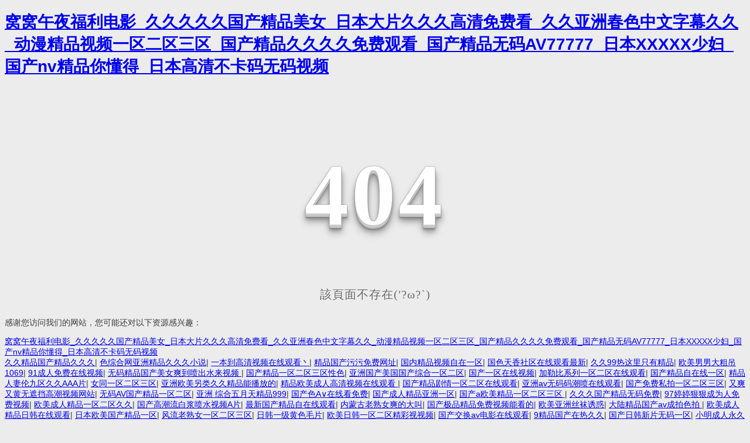

--- FILE ---
content_type: text/html
request_url: http://www.bdchenguang.com/aece/3rbsyqgb.html
body_size: 162542
content:
<!DOCTYPE html
    PUBLIC "-//W3C//DTD XHTML 1.0 Transitional//EN" "http://www.w3.org/TR/xhtml1/DTD/xhtml1-transitional.dtd">
<html xmlns="http://www.w3.org/1999/xhtml">

<head>
    <meta http-equiv="Content-Type" content="text/html; charset=utf-8" />
    <title>&#22269;&#20135;&#31934;&#21697;&#20037;&#20037;&#20037;&#20037;&#20234;&#20154;&#44;&#26085;&#38889;&#31934;&#21697;&#26080;&#30721;&#19968;&#21306;&#20108;&#21306;&#35270;&#39057;&#44;&#20037;&#20037;&#20037;&#20037;&#20122;&#27954;&#65;&#86;&#26080;&#30721;&#19987;</title>
    <style>
        body {
            background-color: #ECECEC;
            font-family: 'Open Sans', sans-serif;
            font-size: 14px;
            color: #3c3c3c;
        }

        .demo {
            width: 600px;
            margin: 0 auto;
        }

        .demo p:first-child {
            text-align: center;
            font-family: cursive;
            font-size: 150px;
            font-weight: bold;
            line-height: 100px;
            letter-spacing: 5px;
            color: #fff;
        }

        .demo p:first-child span {
            cursor: pointer;
            text-shadow: 0px 0px 2px #686868, 0px 1px 1px #ddd, 0px 2px 1px #d6d6d6, 0px 3px 1px #ccc, 0px 4px 1px #c5c5c5, 0px 5px 1px #c1c1c1, 0px 6px 1px #bbb, 0px 7px 1px #777, 0px 8px 3px rgba(100, 100, 100, 0.4), 0px 9px 5px rgba(100, 100, 100, 0.1), 0px 10px 7px rgba(100, 100, 100, 0.15), 0px 11px 9px rgba(100, 100, 100, 0.2), 0px 12px 11px rgba(100, 100, 100, 0.25), 0px 13px 15px rgba(100, 100, 100, 0.3);
            -webkit-transition: all .1s linear;
            transition: all .1s linear;
        }

        .demo p:first-child span:hover {
            text-shadow: 0px 0px 2px #686868, 0px 1px 1px #fff, 0px 2px 1px #fff, 0px 3px 1px #fff, 0px 4px 1px #fff, 0px 5px 1px #fff, 0px 6px 1px #fff, 0px 7px 1px #777, 0px 8px 3px #fff, 0px 9px 5px #fff, 0px 10px 7px #fff, 0px 11px 9px #fff, 0px 12px 11px #fff, 0px 13px 15px #fff;
            -webkit-transition: all .1s linear;
            transition: all .1s linear;
        }

        .demo p:not(:first-child) {
            text-align: center;
            color: #666;
            font-family: cursive;
            font-size: 20px;
            text-shadow: 0 1px 0 #fff;
            letter-spacing: 1px;
            line-height: 2em;
            margin-top: -50px;
        }
    </style>
<meta http-equiv="Cache-Control" content="no-transform" />
<meta http-equiv="Cache-Control" content="no-siteapp" />
<script>var V_PATH="/";window.onerror=function(){ return true; };</script>
</head>

<body>
<h1><a href="http://www.bdchenguang.com/">&#31389;&#31389;&#21320;&#22812;&#31119;&#21033;&#30005;&#24433;&#95;&#20037;&#20037;&#20037;&#20037;&#20037;&#22269;&#20135;&#31934;&#21697;&#32654;&#22899;&#95;&#26085;&#26412;&#22823;&#29255;&#20037;&#20037;&#20037;&#39640;&#28165;&#20813;&#36153;&#30475;&#95;&#20037;&#20037;&#20122;&#27954;&#26149;&#33394;&#20013;&#25991;&#23383;&#24149;&#20037;&#20037;&#95;&#21160;&#28459;&#31934;&#21697;&#35270;&#39057;&#19968;&#21306;&#20108;&#21306;&#19977;&#21306;&#95;&#22269;&#20135;&#31934;&#21697;&#20037;&#20037;&#20037;&#20037;&#20813;&#36153;&#35266;&#30475;&#95;&#22269;&#20135;&#31934;&#21697;&#26080;&#30721;&#65;&#86;&#55;&#55;&#55;&#55;&#55;&#95;&#26085;&#26412;&#88;&#88;&#88;&#88;&#88;&#23569;&#22919;&#95;&#22269;&#20135;&#110;&#118;&#31934;&#21697;&#20320;&#25026;&#24471;&#95;&#26085;&#26412;&#39640;&#28165;&#19981;&#21345;&#30721;&#26080;&#30721;&#35270;&#39057;</a></h1><div id="ft5np" class="pl_css_ganrao" style="display: none;"><ins id="ft5np"><optgroup id="ft5np"><b id="ft5np"><strong id="ft5np"></strong></b></optgroup></ins><b id="ft5np"><listing id="ft5np"></listing></b><output id="ft5np"><progress id="ft5np"></progress></output><legend id="ft5np"></legend><legend id="ft5np"></legend><thead id="ft5np"><nobr id="ft5np"></nobr></thead><label id="ft5np"></label><dfn id="ft5np"><style id="ft5np"><pre id="ft5np"><pre id="ft5np"></pre></pre></style></dfn><u id="ft5np"><strong id="ft5np"></strong></u><p id="ft5np"><sub id="ft5np"></sub></p><tt id="ft5np"><address id="ft5np"></address></tt><p id="ft5np"><sub id="ft5np"></sub></p><form id="ft5np"><pre id="ft5np"></pre></form><font id="ft5np"><sub id="ft5np"></sub></font><sup id="ft5np"></sup><menuitem id="ft5np"><u id="ft5np"><em id="ft5np"><dfn id="ft5np"></dfn></em></u></menuitem><small id="ft5np"></small><ruby id="ft5np"><label id="ft5np"><dfn id="ft5np"><sup id="ft5np"></sup></dfn></label></ruby><rp id="ft5np"></rp><form id="ft5np"><label id="ft5np"></label></form><label id="ft5np"><dl id="ft5np"><ol id="ft5np"><big id="ft5np"></big></ol></dl></label><strike id="ft5np"><font id="ft5np"></font></strike><rp id="ft5np"></rp><video id="ft5np"><legend id="ft5np"></legend></video><strike id="ft5np"><optgroup id="ft5np"></optgroup></strike><legend id="ft5np"></legend><strike id="ft5np"></strike><address id="ft5np"><ruby id="ft5np"><mark id="ft5np"><optgroup id="ft5np"></optgroup></mark></ruby></address><th id="ft5np"><i id="ft5np"></i></th><menuitem id="ft5np"><thead id="ft5np"><font id="ft5np"><track id="ft5np"></track></font></thead></menuitem><optgroup id="ft5np"><ol id="ft5np"></ol></optgroup><optgroup id="ft5np"><sup id="ft5np"><listing id="ft5np"><p id="ft5np"></p></listing></sup></optgroup><strong id="ft5np"><legend id="ft5np"></legend></strong><strong id="ft5np"></strong><dfn id="ft5np"></dfn><form id="ft5np"><strong id="ft5np"><dfn id="ft5np"><strike id="ft5np"></strike></dfn></strong></form><meter id="ft5np"></meter><meter id="ft5np"></meter><legend id="ft5np"><span id="ft5np"><dl id="ft5np"><menuitem id="ft5np"></menuitem></dl></span></legend><dfn id="ft5np"><strike id="ft5np"><legend id="ft5np"><span id="ft5np"></span></legend></strike></dfn><ol id="ft5np"><mark id="ft5np"></mark></ol><th id="ft5np"><ins id="ft5np"></ins></th><form id="ft5np"></form><progress id="ft5np"><small id="ft5np"><tt id="ft5np"><nobr id="ft5np"></nobr></tt></small></progress><dl id="ft5np"><meter id="ft5np"><thead id="ft5np"><font id="ft5np"></font></thead></meter></dl><video id="ft5np"><pre id="ft5np"></pre></video><mark id="ft5np"><div id="ft5np"></div></mark><thead id="ft5np"></thead><strong id="ft5np"><legend id="ft5np"></legend></strong><track id="ft5np"><style id="ft5np"><strong id="ft5np"><pre id="ft5np"></pre></strong></style></track></div>
    <div   id="fzn5flrhl"   class="demo">
        <p><span>4</span><span>0</span><span>4</span></p>
        <p>該頁面不存在(′?ω?`)</p>
    </div>

<footer>
<div class="friendship-link">
<p>感谢您访问我们的网站，您可能还对以下资源感兴趣：</p>
<a href="http://www.bdchenguang.com/" title="&#31389;&#31389;&#21320;&#22812;&#31119;&#21033;&#30005;&#24433;&#95;&#20037;&#20037;&#20037;&#20037;&#20037;&#22269;&#20135;&#31934;&#21697;&#32654;&#22899;&#95;&#26085;&#26412;&#22823;&#29255;&#20037;&#20037;&#20037;&#39640;&#28165;&#20813;&#36153;&#30475;&#95;&#20037;&#20037;&#20122;&#27954;&#26149;&#33394;&#20013;&#25991;&#23383;&#24149;&#20037;&#20037;&#95;&#21160;&#28459;&#31934;&#21697;&#35270;&#39057;&#19968;&#21306;&#20108;&#21306;&#19977;&#21306;&#95;&#22269;&#20135;&#31934;&#21697;&#20037;&#20037;&#20037;&#20037;&#20813;&#36153;&#35266;&#30475;&#95;&#22269;&#20135;&#31934;&#21697;&#26080;&#30721;&#65;&#86;&#55;&#55;&#55;&#55;&#55;&#95;&#26085;&#26412;&#88;&#88;&#88;&#88;&#88;&#23569;&#22919;&#95;&#22269;&#20135;&#110;&#118;&#31934;&#21697;&#20320;&#25026;&#24471;&#95;&#26085;&#26412;&#39640;&#28165;&#19981;&#21345;&#30721;&#26080;&#30721;&#35270;&#39057;">&#31389;&#31389;&#21320;&#22812;&#31119;&#21033;&#30005;&#24433;&#95;&#20037;&#20037;&#20037;&#20037;&#20037;&#22269;&#20135;&#31934;&#21697;&#32654;&#22899;&#95;&#26085;&#26412;&#22823;&#29255;&#20037;&#20037;&#20037;&#39640;&#28165;&#20813;&#36153;&#30475;&#95;&#20037;&#20037;&#20122;&#27954;&#26149;&#33394;&#20013;&#25991;&#23383;&#24149;&#20037;&#20037;&#95;&#21160;&#28459;&#31934;&#21697;&#35270;&#39057;&#19968;&#21306;&#20108;&#21306;&#19977;&#21306;&#95;&#22269;&#20135;&#31934;&#21697;&#20037;&#20037;&#20037;&#20037;&#20813;&#36153;&#35266;&#30475;&#95;&#22269;&#20135;&#31934;&#21697;&#26080;&#30721;&#65;&#86;&#55;&#55;&#55;&#55;&#55;&#95;&#26085;&#26412;&#88;&#88;&#88;&#88;&#88;&#23569;&#22919;&#95;&#22269;&#20135;&#110;&#118;&#31934;&#21697;&#20320;&#25026;&#24471;&#95;&#26085;&#26412;&#39640;&#28165;&#19981;&#21345;&#30721;&#26080;&#30721;&#35270;&#39057;</a>

<div class="friend-links">


</div>
</div>

</footer>


<a href="http://www.ltgarment.com" target="_blank">久久精品国产精品久久久</a>|
<a href="http://www.xhgzyz9.com" target="_blank">色综合网亚洲精品久久久小说</a>|
<a href="http://www.hykj77.com" target="_blank">一本到高清视频在线观看丶</a>|
<a href="http://www.csharp-corner.com" target="_blank">精品国产污污免费网址</a>|
<a href="http://www.marketplacebuyandsell.com" target="_blank">国内精品视频自在一区</a>|
<a href="http://www.changchenghuei.com" target="_blank">国色天香社区在线观看最新</a>|
<a href="http://www.positionid.com" target="_blank">久久99热这里只有精品</a>|
<a href="http://www.xhgzyz9.com" target="_blank">欧美男男大粗吊1069</a>|
<a href="http://www.henxinwp.com" target="_blank">91成人免费在线视频</a>|
<a href="http://www.jstoolbag.com" target="_blank">无码精品国产美女爽到喷出水来视频</a>|
<a href="http://www.flygfloor.com" target="_blank">国产精品一区二区三区性色</a>|
<a href="http://www.flash369.com" target="_blank">亚洲国产美国国产综合一区二区</a>|
<a href="http://www.concordtimessl.com" target="_blank">国产一区在线视频</a>|
<a href="http://www.zhihui-ad.com" target="_blank">加勒比系列一区二区在线观看</a>|
<a href="http://www.laoyoumu.com" target="_blank">国产精品自在线一区</a>|
<a href="http://www.isunsports.com" target="_blank">精品人妻伦九区久久AAA片</a>|
<a href="http://www.cs-dsnhcl.com" target="_blank">女同一区二区三区</a>|
<a href="http://www.rstong.com" target="_blank">亚洲欧美另类久久精品能播放的</a>|
<a href="http://www.laoyoumu.com" target="_blank">精品欧美成人高清视频在线观看</a>|
<a href="http://www.cdhrcny.com" target="_blank">国产精品剧情一区二区在线观看</a>|
<a href="http://www.lztysm.com" target="_blank">亚洲av无码码潮喷在线观看</a>|
<a href="http://www.javbd6.com" target="_blank">国产免费私拍一区二区三区</a>|
<a href="http://www.mundotenis.com" target="_blank">又爽又黄无遮挡高潮视频网站</a>|
<a href="http://www.masafortcollins.com" target="_blank">无码AV国产精品一区二区</a>|
<a href="http://www.xhjhkj.com" target="_blank">亚洲 综合五月天精品999</a>|
<a href="http://www.emotivedoodle.com" target="_blank">国产色A∨在线看免费</a>|
<a href="http://www.luchaskate.com" target="_blank">国产成人精品亚洲一区</a>|
<a href="http://www.aqskwl.com" target="_blank">国产a欧美精品一区二区三区</a>|
<a href="http://www.zjhzmodern.com" target="_blank">久久久国产精品无码免费</a>|
<a href="http://www.yilongtt.com" target="_blank">97婷婷狠狠成为人免费视频</a>|
<a href="http://www.casual-recipe.com" target="_blank">欧美成人精品一区二区久久</a>|
<a href="http://www.zj558.com" target="_blank">国产高潮流白浆喷水视频A片</a>|
<a href="http://www.itpingjia.com" target="_blank">最新国产精品自在线观看</a>|
<a href="http://www.financialfundaments.com" target="_blank">内蒙古老熟女爽的大叫</a>|
<a href="http://www.qzhmdzpsb.com" target="_blank">国产极品精品免费视频能看的</a>|
<a href="http://www.kyzs168.com" target="_blank">欧美亚洲丝袜诱惑</a>|
<a href="http://www.suvalve.com" target="_blank">大陆精品国产av成拍色拍</a>|
<a href="http://www.neighborstudiohk.com" target="_blank">欧美成人精品日韩在线观看</a>|
<a href="http://www.keynotesmusicstudio.com" target="_blank">日本欧美国产精品一区</a>|
<a href="http://www.mnwcn.com" target="_blank">风流老熟女一区二区三区</a>|
<a href="http://www.pfqdyp.com" target="_blank">日韩一级黄色毛片</a>|
<a href="http://www.fowosoft.com" target="_blank">欧美日韩一区二区精彩视视频</a>|
<a href="http://www.ybxqw.com" target="_blank">国产交换av电影在线观看</a>|
<a href="http://www.csharp-corner.com" target="_blank">9精品国产在热久久</a>|
<a href="http://www.loboys.com" target="_blank">国产日韩新片无码一区</a>|
<a href="http://www.myxcd.com" target="_blank">小明成人永久视频在线观看</a>|
<a href="http://www.luchaskate.com" target="_blank">亚洲av永久无码精品无码黑人</a>|
<a href="http://www.0511gjp.com" target="_blank">亚洲成色最大综合在线</a>|
<a href="http://www.sjzlesheng.com" target="_blank">国产JIZZJIZZ免费看</a>|
<a href="http://www.samsungtftlcd.com" target="_blank">一区二区三区四区五区色</a>|
<a href="http://www.hxsdgc.com" target="_blank">人妻久久久精品99系列A片毛</a>|
<a href="http://www.karsiyakakase.com" target="_blank">国产日韩亚洲专区无码</a>|
<a href="http://www.bumaishu.com" target="_blank">国产91精品成人不卡在线观看</a>|
<a href="http://www.semillasdeuruguay.com" target="_blank">国产美女久久精品香蕉6</a>|
<a href="http://www.2010228.com" target="_blank">亚洲国产成人毛毛视频</a>|
<a href="http://www.jubht.com" target="_blank">精品欧美区一区二久久久</a>|
<a href="http://www.altecmachinery.com" target="_blank">国产精品久久综合网</a>|
<a href="http://www.qinghaosz.com" target="_blank">中文字幕无码免费久久99</a>|
<a href="http://www.junweitang.com" target="_blank">色婷婷狠狠久久综合中文</a>|
<a href="http://www.lixiangjiajiao.com" target="_blank">无人区码一码二码三码医生系列</a>|
<a href="http://www.xsbeng.com" target="_blank">国产精品人妻系列21P</a>|
<a href="http://www.darenfood.com" target="_blank">尺度大的女同片网站一区</a>|
<a href="http://www.zazenzoom.com" target="_blank">亚洲欧美日韩一区</a>|
<a href="http://www.yccnkt.com" target="_blank">亚洲性色AV免费无码不卡</a>|
<a href="http://www.game448.com" target="_blank">亚洲欧美日韩三区</a>|
<a href="http://www.intralike.com" target="_blank">精品电影在线免费观看</a>|
<a href="http://www.dl-access.com" target="_blank">中文字幕日韩精品一区二区三区</a>|
<a href="http://www.mn126.com" target="_blank">国产精品久久久久久一级毛片男模</a>|
<a href="http://www.chileintelligence.com" target="_blank">精品人妻午夜一区二区三区四区</a>|
<a href="http://www.hxsdgc.com" target="_blank">japanesehdfree人妻无码</a>|
<a href="http://www.quruiwang.com" target="_blank">国产精品久久女同磨豆腐</a>|
<a href="http://www.icaijia.com" target="_blank">久久久久亚洲AV无码专区体验</a>|
<a href="http://www.shttbc.com" target="_blank">国产vr精品专区</a>|
<a href="http://www.hbyxjy.com" target="_blank">免费永久a片无码专区</a>|
<a href="http://www.robinhody.com" target="_blank">国产黄片在线流畅</a>|
<a href="http://www.jutiw.com" target="_blank">国产福利一区二区精品秒拍</a>|
<a href="http://www.lyyatuan.com" target="_blank">免费的黄网站在线观看</a>|
<a href="http://www.csxiukelong.com" target="_blank">精品亚洲欧美视频在线观看</a>|
<a href="http://www.texasinnovative.com" target="_blank">成人一区二区三区视频在线观看</a>|
<a href="http://www.hrdlqt.com" target="_blank">欧美另类在线视频</a>|
<a href="http://www.nsdongtai.com" target="_blank">最近更新2019中文字幕7</a>|
<a href="http://www.tempusbio.com" target="_blank">日韩无码电影一区二区</a>|
<a href="http://www.lidianads.com" target="_blank">无码精品人妻一区二区三区人妻斩</a>|
<a href="http://www.hdplasmatvreviews.com" target="_blank">国产亚洲精品a久久77</a>|
<a href="http://www.i-charlie.com" target="_blank">国产精品va在线观看手机版</a>|
<a href="http://www.hoboindustries.com" target="_blank">亚州老熟女A片AV色欲小说</a>|
<a href="http://www.xingtb.com" target="_blank">精品久久久久久久免费人</a>|
<a href="http://www.haobaodz.com" target="_blank">欧美黑粗特黄午夜大片</a>|
<a href="http://www.soapkey.com" target="_blank">久久久亚洲精品男人的天堂</a>|
<a href="http://www.jiangrunkt.com" target="_blank">欧美日韩精品不卡在线播放</a>|
<a href="http://www.dongdxd.com" target="_blank">国产精品视频一区二区三区乱码</a>|
<a href="http://www.darenfood.com" target="_blank">国产永久精品大片WWWAPP</a>|
<a href="http://www.digitalsinghaniya.com" target="_blank">97国产在线看片免费人成视频</a>|
<a href="http://www.xinyouren.com" target="_blank">色欲蜜桃AV无码中文字幕</a>|
<a href="http://www.aapian.com" target="_blank">精品国产一区二区影院</a>|
<a href="http://www.qzhmdzpsb.com" target="_blank">国产精品久久99999人四虎</a>|
<a href="http://www.douxiao6.com" target="_blank">91久久久成人亚洲国产精品</a>|
<a href="http://www.skindeepshortfilm.com" target="_blank">亚洲欧美牲交</a>|
<a href="http://www.jutiw.com" target="_blank">日产又大又黄又爽又猛</a>|
<a href="http://www.hefeilixia.com" target="_blank">久久经精品久久精品免费观看</a>|
<a href="http://www.zjhzmodern.com" target="_blank">亚洲一区二区三区香蕉</a>|
<a href="http://www.cbsphils.com" target="_blank">97精品国产高清久久久久</a>|
<a href="http://www.financialfundaments.com" target="_blank">欧美精品在欧美一区二区少妇大片</a>|
<a href="http://www.293154.com" target="_blank">真人与拘做受免费视频</a>|
<a href="http://www.csharpweb.com" target="_blank">日韩激情无码不卡码</a>|
<a href="http://www.keywordforum.com" target="_blank">国产女主播白浆在线观看</a>|
<a href="http://www.huancaioa.com" target="_blank">久久本道久久综合伊人</a>|
<a href="http://www.zhangyangstudio.com" target="_blank">少妇私密会所按摩到高潮呻吟</a>|
<a href="http://www.timstreecarepa.com" target="_blank">一区二区三区四区精品</a>|
<a href="http://www.gdjucz.com" target="_blank">日韩影视av一区二区三</a>|
<a href="http://www.magnaopto.com" target="_blank">亚洲精品成人无码中文毛片不卡</a>|
<a href="http://www.yxtwsm.com" target="_blank">欧美69久成人做爰视频</a>|
<a href="http://www.masafortcollins.com" target="_blank">亚洲免费三级电影</a>|
<a href="http://www.sunoyegz.com" target="_blank">国产免费爽爽视频</a>|
<a href="http://www.graph-graph.com" target="_blank">久久午夜无码鲁丝片</a>|
<a href="http://www.sgzm2005.com" target="_blank">国产精品成久久久久三级无码</a>|
<a href="http://www.7hedu.com" target="_blank">日本一区二区三区有限公司</a>|
<a href="http://www.dougwsand.com" target="_blank">色妺妺视频网</a>|
<a href="http://www.dusheji.com" target="_blank">久久免费少妇高潮a片</a>|
<a href="http://www.baodaoqingjie.com" target="_blank">波多野结衣生活照</a>|
<a href="http://www.opportukneetyknocks.com" target="_blank">纯肉的日本动漫在线观看</a>|
<a href="http://www.wannuoedu.com" target="_blank">欧美大战久久久久久</a>|
<a href="http://www.szjiancai.com" target="_blank">亚洲高清国产拍精品26u</a>|
<a href="http://www.bjjwsmgs.com" target="_blank">一区区二区三区精品视频</a>|
<a href="http://www.wannuoedu.com" target="_blank">又色又爽又黄的视频网站应用</a>|
<a href="http://www.ffty68.com" target="_blank">69久久夜色精品国产小说</a>|
<a href="http://www.artworkds.com" target="_blank">永久免费无码日韩视频</a>|
<a href="http://www.qd-shenghai.com" target="_blank">亚洲国产第一精品综合</a>|
<a href="http://www.laxmanrawal.com" target="_blank">欧美激情内射喷水高潮</a>|
<a href="http://www.huayuanreneng.com" target="_blank">欧美变态口味重另类在线视频</a>|
<a href="http://www.2010228.com" target="_blank">18无码粉嫩小泬无套在线观看</a>|
<a href="http://www.17c2m.com" target="_blank">国产三级小黄片在线看</a>|
<a href="http://www.newbookblog.com" target="_blank">亚洲偷精品国产五月丁香麻豆</a>|
<a href="http://www.aixitd.com" target="_blank">高清无码v视频日本</a>|
<a href="http://www.dusheji.com" target="_blank">久久国产精品24p</a>|
<a href="http://www.55mh001.com" target="_blank">亚洲一区二区在线中文字幕</a>|
<a href="http://www.hexingyiqi.com" target="_blank">欧美人与动牲交免费观看视频</a>|
<a href="http://www.fab-audiovisual.com" target="_blank">极品少妇被后入内射视</a>|
<a href="http://www.lakehousebb.com" target="_blank">亚洲国产欧美在线观看片不卡</a>|
<a href="http://www.luxurypropertygurgaon.com" target="_blank">日韩加勒比无码人妻系列</a>|
<a href="http://www.epochstone.com" target="_blank">日本免费一级不卡</a>|
<a href="http://www.yixiaozi.com" target="_blank">国产天美传媒星空传媒使用方法</a>|
<a href="http://www.hanakawamasaaki.com" target="_blank">国产69精品久久久久99尤物</a>|
<a href="http://www.loboys.com" target="_blank">影音先锋每日av色资源站</a>|
<a href="http://www.firstjc.com" target="_blank">国产大学生闺蜜AV在线播放</a>|
<a href="http://www.huamaoxj.com" target="_blank">国产精品久久久久久久</a>|
<a href="http://www.hffibre.com" target="_blank">国产欧美中文在线</a>|
<a href="http://www.cfc2.com" target="_blank">精品无码午夜福利电影片</a>|
<a href="http://www.masterbuiltsmokercenter.com" target="_blank">亚洲午夜久久久影院</a>|
<a href="http://www.aomaome.com" target="_blank">亚洲最新版AV无码中文字幕一区</a>|
<a href="http://www.faq-coronavirus.com" target="_blank">国产真实乱XXXⅩ视频</a>|
<a href="http://www.4sspa.com" target="_blank">亚洲VA中文慕无码久久AV</a>|
<a href="http://www.blufferosion.com" target="_blank">熟妇的味道HD中文字幕</a>|
<a href="http://www.sgzm2005.com" target="_blank">久久精品无码鲁网中文电影</a>|
<a href="http://www.aspirenm.com" target="_blank">高中生粉嫩无套第一次</a>|
<a href="http://www.hbyxjy.com" target="_blank">欧美综合区自拍亚洲综合图区</a>|
<a href="http://www.semillasdeuruguay.com" target="_blank">亚洲婷婷五月色综合激情</a>|
<a href="http://www.70kv.com" target="_blank">92国产福利一区二区三区</a>|
<a href="http://www.dingsifang.com" target="_blank">日韩精品无码免费专区午夜</a>|
<a href="http://www.letufangchan.com" target="_blank">国产女同一区二区三区五区</a>|
<a href="http://www.haobaodz.com" target="_blank">欧美国产男女视频爽爽爽爽爽</a>|
<a href="http://www.kimiashid.com" target="_blank">性色AV无码不卡中文字幕</a>|
<a href="http://www.gxyixiang.com" target="_blank">亚洲无人区码一二三码区别图片</a>|
<a href="http://www.qiongyoutong.com" target="_blank">近伦中文字幕</a>|
<a href="http://www.hnzxbc.com" target="_blank">国产在线精品观看免费观看</a>|
<a href="http://www.alliedleisuresolutions.com" target="_blank">国产美女自卫慰水免费视频</a>|
<a href="http://www.yashanjay.com" target="_blank">最近最新中文字幕</a>|
<a href="http://www.shlhyw.com" target="_blank">国产精品午夜美女福利</a>|
<a href="http://www.smec-ts.com" target="_blank">国产精品美女久久福利网站</a>|
<a href="http://www.bumaishu.com" target="_blank">自拍偷自拍亚洲精品情侣</a>|
<a href="http://www.hexingyiqi.com" target="_blank">国产av精品毛片一区二区三区</a>|
<a href="http://www.piano-a.com" target="_blank">日本av一区二区免费视频观看</a>|
<a href="http://www.xiaoqinbj.com" target="_blank">啊…轻点…好爽…用力…国产视频</a>|
<a href="http://www.hazlefeliz.com" target="_blank">亚洲熟妇爆乳av无码专区</a>|
<a href="http://www.morefunad.com" target="_blank">国产精品一区二区手机看片</a>|
<a href="http://www.sukiworld.com" target="_blank">人妻被按摩到潮喷中文字幕久久</a>|
<a href="http://www.tqxzb.com" target="_blank">欧美日韩精品成人网站二区</a>|
<a href="http://www.kathymwalters.com" target="_blank">日韩中文字幕在线专区</a>|
<a href="http://www.nnjlfk.com" target="_blank">亚洲成a人片在线播放观看国产</a>|
<a href="http://www.853770.com" target="_blank">久久少妇高清三级</a>|
<a href="http://www.gxyuanlin.com" target="_blank">99久久精品免费看国产一二</a>|
<a href="http://www.bsyljggs.com" target="_blank">国产av一区二区三区换脸</a>|
<a href="http://www.samsungtftlcd.com" target="_blank">国产福利午夜激情</a>|
<a href="http://www.yuguiling.com" target="_blank">国产热门精品第1页91</a>|
<a href="http://www.qinghaosz.com" target="_blank">中文字幕,欧美精品,亚洲</a>|
<a href="http://www.szjiancai.com" target="_blank">国产成人免费在线播放</a>|
<a href="http://www.randmselfstorage.com" target="_blank">丁香六月月婷婷开心婷婷色香</a>|
<a href="http://www.xfhispano.com" target="_blank">欧美日韩国产成人在线</a>|
<a href="http://www.techtoti.com" target="_blank">亚洲欧美v国产一区二区</a>|
<a href="http://www.concordtimessl.com" target="_blank">少妇高潮出水视频</a>|
<a href="http://www.dailytafteesh.com" target="_blank">欧日韩无套内射变态</a>|
<a href="http://www.wxlzev.com" target="_blank">欧美精品无码一区二区三区老鸭窝</a>|
<a href="http://www.hrdlqt.com" target="_blank">色妞WW精品视频7777</a>|
<a href="http://www.aapian.com" target="_blank">国产亚洲精品无码专区</a>|
<a href="http://www.opportukneetyknocks.com" target="_blank">久久爱这里只有久久精品6</a>|
<a href="http://www.dailytafteesh.com" target="_blank">欧美三区国产日韩</a>|
<a href="http://www.zovkv.com" target="_blank">亚洲av毛片一区二区三区网</a>|
<a href="http://www.anon-solutions.com" target="_blank">91亚洲一区二区成人久久</a>|
<a href="http://www.baydirt.com" target="_blank">哈尔滨熟女啪啪嗷嗷叫</a>|
<a href="http://www.88qp222.com" target="_blank">免费无码又爽又刺激激情视频软件</a>|
<a href="http://www.baydirt.com" target="_blank">16女下面流水不遮视频</a>|
<a href="http://www.yashanjay.com" target="_blank">777精品久无码人妻蜜桃</a>|
<a href="http://www.cdjxzl.com" target="_blank">无码av专区丝袜专区</a>|
<a href="http://www.soapkey.com" target="_blank">国产A∨福利久久精品can</a>|
<a href="http://www.hbsqaydb.com" target="_blank">久久久久久一区二区国产</a>|
<a href="http://www.fowosoft.com" target="_blank">亚洲永久精品日韩成人av</a>|
<a href="http://www.sjzlesheng.com" target="_blank">亚洲欧美一区二区免费在线观看</a>|
<a href="http://www.scddomino.com" target="_blank">亚洲中字无码手机在线电影</a>|
<a href="http://www.dg-lida.com" target="_blank">亚洲第一在线精品中文字幕</a>|
<a href="http://www.sftmurphy.com" target="_blank">无码人妻精品一区二区蜜桃百度</a>|
<a href="http://www.duobaowangdz.com" target="_blank">2023国精产品一二二线免费</a>|
<a href="http://www.jiangyinxl.com" target="_blank">免费看黄网站在线</a>|
<a href="http://www.daooffice.com" target="_blank">久久久久9999午夜中文字幕</a>|
<a href="http://www.shishangdapian.com" target="_blank">日韩精品人妻系列中文字幕</a>|
<a href="http://www.yoxianqi.com" target="_blank">日韩精品一区二区三区多区在线观看</a>|
<a href="http://www.vrcoolpin.com" target="_blank">久久久久无码精品国产</a>|
<a href="http://www.sjzlesheng.com" target="_blank">亚洲欧洲999久久久久</a>|
<a href="http://www.diermeng.com" target="_blank">久久无吗人妻精品一区</a>|
<a href="http://www.wxzhijun.com" target="_blank">久久精品欧美中文一区二区三区</a>|
<a href="http://www.czfsn-display.com" target="_blank">人人碰免费视频</a>|
<a href="http://www.sgzm2005.com" target="_blank">国产精品欲色AV免费不卡</a>|
<a href="http://www.changchenghuei.com" target="_blank">免费视频下载网站</a>|
<a href="http://www.sunoyegz.com" target="_blank">欧美精品一区二区久久第</a>|
<a href="http://www.i-charlie.com" target="_blank">2020中日韩免费卡一卡二</a>|
<a href="http://www.intralike.com" target="_blank">成人做爰黄AA片免费看松下纱荣</a>|
<a href="http://www.bjhzauto.com" target="_blank">亚州精品一区中文字幕乱码</a>|
<a href="http://www.douyincjw.com" target="_blank">国产性夜夜夜春夜夜爽</a>|
<a href="http://www.letcoo.com" target="_blank">欧洲色综合天天在线观看</a>|
<a href="http://www.hahatouxiang.com" target="_blank">欧美亚洲另类丝袜</a>|
<a href="http://www.chileintelligence.com" target="_blank">亚洲欧美日本一区</a>|
<a href="http://www.yccnkt.com" target="_blank">年轻丰满的继牳4伦理</a>|
<a href="http://www.xyts-dyeing.com" target="_blank">欧美成人精品一区二区三区免费</a>|
<a href="http://www.paekyu.com" target="_blank">国产精品va在线观看老妇女</a>|
<a href="http://www.douxiao6.com" target="_blank">精品在欧美一区二区少妇</a>|
<a href="http://www.fjzwdzkj.com" target="_blank">特级做a爰片毛片a片免费</a>|
<a href="http://www.wxmus.com" target="_blank">eeuss影院在线观看</a>|
<a href="http://www.shouping-kj.com" target="_blank">人妻综合专区第一页</a>|
<a href="http://www.dhy933.com" target="_blank">国产亚洲精品成人免费小说漫画</a>|
<a href="http://www.hffibre.com" target="_blank">日韩三级在线一区二区三区</a>|
<a href="http://www.dgbakyj.com" target="_blank">久久久久久久人妻无码中文字幕爆</a>|
<a href="http://www.hanhelaw.com" target="_blank">欧美放荡的少妇</a>|
<a href="http://www.luxurypropertygurgaon.com" target="_blank">亚洲精品日韩一级</a>|
<a href="http://www.sukiworld.com" target="_blank">欧美中文字幕久久一区二区</a>|
<a href="http://www.jiutiante.com" target="_blank">丰满大乳奶做爰ⅹxx视频</a>|
<a href="http://www.hrdlqt.com" target="_blank">无码中文字幕热热久久</a>|
<a href="http://www.tsmrklixssl.com" target="_blank">久久永久免费人妻精品</a>|
<a href="http://www.5zhongcha.com" target="_blank">亚洲色图欧美激情另类重口</a>|
<a href="http://www.kitaluft.com" target="_blank">久久久精品无码专区不卡</a>|
<a href="http://www.hbcsbqxj.com" target="_blank">一本色道无码不卡中文字幕</a>|
<a href="http://www.gydipont.com" target="_blank">国产精品久久影院</a>|
<a href="http://www.jiebaofdj.com" target="_blank">国产精品成人免费视频一区丝袜</a>|
<a href="http://www.quruiwang.com" target="_blank">国产亚洲午夜精品电影</a>|
<a href="http://www.pchomed.com" target="_blank">国产强伦姧在线观看</a>|
<a href="http://www.morefunad.com" target="_blank">91精品國產高清久久久久久91</a>|
<a href="http://www.xinyi1314.com" target="_blank">欧美精品一二三区</a>|
<a href="http://www.loboys.com" target="_blank">日韩av人妻无码系列</a>|
<a href="http://www.youyunso.com" target="_blank">人妻日韩视频一区二区</a>|
<a href="http://www.shouping-kj.com" target="_blank">国产日韩精品一二三区线上看</a>|
<a href="http://www.guguqianbao.com" target="_blank">人妻精品厕所偷拍一区二区</a>|
<a href="http://www.wolfwareentertainment.com" target="_blank">91久久国内精品</a>|
<a href="http://www.hljsdxxy.com" target="_blank">欧洲日韩中文在线</a>|
<a href="http://www.guoerdz.com" target="_blank">人嘼皇bestialitysex欧美</a>|
<a href="http://www.mljnzg.com" target="_blank">亚洲另类无码专区首</a>|
<a href="http://www.dingtuji.com" target="_blank">性做久久久久久免费观看</a>|
<a href="http://www.59fenlei.com" target="_blank">亚洲欧美人高潮精品av</a>|
<a href="http://www.jiebaofdj.com" target="_blank">国外精品视频在线观看免费</a>|
<a href="http://www.xfhispano.com" target="_blank">久久亚洲中文无码咪咪爱</a>|
<a href="http://www.wattswelding.com" target="_blank">2022高清无码主播在线观看</a>|
<a href="http://www.youyunso.com" target="_blank">国产精品国精无码A片AV</a>|
<a href="http://www.scddomino.com" target="_blank">日本久久激情视频</a>|
<a href="http://www.gxsthj.com" target="_blank">日本三级欧美三级人妇网络</a>|
<a href="http://www.wattswelding.com" target="_blank">亚洲欧美校园春色都市激情</a>|
<a href="http://www.tpiaq.com" target="_blank">欧洲精品无码1区2区3区</a>|
<a href="http://www.sxbgc.com" target="_blank">国产一区成人精品在线</a>|
<a href="http://www.baidu0808.com" target="_blank">亚洲综合精品第一</a>|
<a href="http://www.aooeoo.com" target="_blank">18禁男女爽爽爽午夜网站免费</a>|
<a href="http://www.dlxtgc.com" target="_blank">亚洲精品久久久久午夜福禁果Tⅴ
国产suv精品一区二妻</a>|
<a href="http://www.javbd6.com" target="_blank">欧美亚洲日本韩国一级毛片</a>|
<a href="http://www.junyuezg.com" target="_blank">亚州精品无码a片毛片直播间</a>|
<a href="http://www.lyrbj.com" target="_blank">亚洲国产欧美国产综合一区</a>|
<a href="http://www.vy91.com" target="_blank">午夜影视在线观看免费</a>|
<a href="http://www.tfnyjt.com" target="_blank">亚洲精品成人久久久影院</a>|
<a href="http://www.loboys.com" target="_blank">国产韩国日本久久</a>|
<a href="http://www.laoyoumu.com" target="_blank">河南妇女毛浓浓BW</a>|
<a href="http://www.ablieg.com" target="_blank">欧美亚洲中文字幕的影片</a>|
<a href="http://www.qzjmc.com" target="_blank">中文字幕,欧美精品,亚洲</a>|
<a href="http://www.qzhmdzpsb.com" target="_blank">国产一区二区精品久久小说</a>|
<a href="http://www.qzjmc.com" target="_blank">国产永久精品大片WWWAPP</a>|
<a href="http://www.nsdongtai.com" target="_blank">亚洲精品成人久久av</a>|
<a href="http://www.qzxclc.com" target="_blank">久久婷婷综合亚洲</a>|
<a href="http://www.houtell.com" target="_blank">亚洲国产欧美亚洲国产欧美</a>|
<a href="http://www.zds67.com" target="_blank">国产特级婬片免费看黄房子</a>|
<a href="http://www.cs-dsnhcl.com" target="_blank">三个领导换着躁我几小时在线观看</a>|
<a href="http://www.revolumex.com" target="_blank">免费又黄又爽一区二区网站91</a>|
<a href="http://www.qhdklgj.com" target="_blank">九九精品激情在线视频</a>|
<a href="http://www.x1989.com" target="_blank">人人爽人人爽人人爽人人片AV</a>|
<a href="http://www.wcggfszsgc.com" target="_blank">国产亚洲精品成人免费小说漫画</a>|
<a href="http://www.70kv.com" target="_blank">神马宅男午夜</a>|
<a href="http://www.xhgzyz9.com" target="_blank">亚洲在线中文无码首页</a>|
<a href="http://www.qd-shenghai.com" target="_blank">欧美丰满少妇一区二区三区</a>|
<a href="http://www.lxqc88.com" target="_blank">免费国产麻豆传</a>|
<a href="http://www.banmasenlin.com" target="_blank">深夜食堂日本在线观看免费完整版</a>|
<a href="http://www.masafortcollins.com" target="_blank">天堂在/线中文在线</a>|
<a href="http://www.wcggfszsgc.com" target="_blank">国产精品后入内射日本在线观看</a>|
<a href="http://www.xiaohua68.com" target="_blank">成人电影免费观看</a>|
<a href="http://www.hzdjedu.com" target="_blank">91精品国产乱码久久久久久久</a>|
<a href="http://www.17ldj.com" target="_blank">免费国产黄线在线观看</a>|
<a href="http://www.technosolutionsgr.com" target="_blank">久久精品国产精品九九</a>|
<a href="http://www.huancaioa.com" target="_blank">国产三级毛片合适公开视频</a>|
<a href="http://www.shishangdapian.com" target="_blank">亚洲国产999久久久9</a>|
<a href="http://www.chengkaohenan.com" target="_blank">黄页网在线观看免费视频</a>|
<a href="http://www.yousbiz.com" target="_blank">国产国产乱熟女视频网站</a>|
<a href="http://www.loongtui.com" target="_blank">国产精品成人嫩草影院</a>|
<a href="http://www.shouping-kj.com" target="_blank">亚洲精品专区一区二区欧美</a>|
<a href="http://www.panoramicwifi.com" target="_blank">蜜臀AV无码人妻精品</a>|
<a href="http://www.gwlg8090.com" target="_blank">免费在线观看一区二区三区毛片</a>|
<a href="http://www.hfurl.com" target="_blank">无码黄片一区二区在线观看</a>|
<a href="http://www.jonhoo.com" target="_blank">国产亚洲无线码一区二区</a>|
<a href="http://www.myccienet.com" target="_blank">色吊丝里面有全部免费的</a>|
<a href="http://www.jubht.com" target="_blank">精品无码综合一区二区三区</a>|
<a href="http://www.hxsdgc.com" target="_blank">成年人免费床上视频在线观看</a>|
<a href="http://www.gzhdstgs.com" target="_blank">粗大的内捧猛烈进出视频</a>|
<a href="http://www.913yx.com" target="_blank">国产精品久久久久久久蜜臀宾利</a>|
<a href="http://www.ybxqw.com" target="_blank">免费精品国产自在</a>|
<a href="http://www.hfurl.com" target="_blank">国产精品久久综合免费</a>|
<a href="http://www.shouping-kj.com" target="_blank">久久久国产精品无码一区二区</a>|
<a href="http://www.banmasenlin.com" target="_blank">人成午夜免费视频在线观看</a>|
<a href="http://www.hbyxjy.com" target="_blank">国产一区二区丝袜高跟鞋</a>|
<a href="http://www.tpiaq.com" target="_blank">女人的天堂a国产在线观看</a>|
<a href="http://www.dalanqun.com" target="_blank">av精品网站导航</a>|
<a href="http://www.pchomed.com" target="_blank">日韩最新中文字幕在线观看</a>|
<a href="http://www.xinyouren.com" target="_blank">最美情侣中文第4季</a>|
<a href="http://www.jiaxinshun.com" target="_blank">国产免费直播在线观看视频</a>|
<a href="http://www.sunlandcommerce.com" target="_blank">一前一后3ph兄弟默契</a>|
<a href="http://www.xxhygjlxs.com" target="_blank">国产一二区美女在线观看</a>|
<a href="http://www.itjoyee.com" target="_blank">免费高清AV一区二区三区</a>|
<a href="http://www.qzhmdzpsb.com" target="_blank">久久综合九色综合97欧美</a>|
<a href="http://www.hantangche.com" target="_blank">999精品欧美一区二区三区</a>|
<a href="http://www.plyongjin.com" target="_blank">国产又黄又大又粗视频</a>|
<a href="http://www.jsxgsb98.com" target="_blank">第37部分夫妇交换系列</a>|
<a href="http://www.ccyasuli.com" target="_blank">亚欧色一区W666天堂</a>|
<a href="http://www.lanshanqu.com" target="_blank">亚洲一区AV在线观看红楼梦</a>|
<a href="http://www.acr-trade.com" target="_blank">国产毛片久久久精品毛片</a>|
<a href="http://www.xfhispano.com" target="_blank">日本丰满熟妇bbxbbxhd</a>|
<a href="http://www.xzz003.com" target="_blank">国产麻豆精品视频</a>|
<a href="http://www.shcxsd.com" target="_blank">免费观看黄色a一级毛1片视频</a>|
<a href="http://www.jingqupinggu.com" target="_blank">国产人伦人妻精品一区</a>|
<a href="http://www.wf93.com" target="_blank">日韩亚洲一区国产</a>|
<a href="http://www.randmselfstorage.com" target="_blank">最近在线观看免费播放电视剧</a>|
<a href="http://www.jiutiante.com" target="_blank">欧美日韩一区二区三区三州</a>|
<a href="http://www.ushine-gyokyou.com" target="_blank">日本免费一区二区三区在线播放</a>|
<a href="http://www.pjjingtou.com" target="_blank">成人日韩电影在线</a>|
<a href="http://www.zhongjiayey.com" target="_blank">国产精品成人永久在线</a>|
<a href="http://www.feelbased.com" target="_blank">亚洲三级高清免费</a>|
<a href="http://www.h8l8.com" target="_blank">免费观看在线的a视频在线</a>|
<a href="http://www.wxzhijun.com" target="_blank">日本人做爰视频大尺度</a>|
<a href="http://www.vrcoolpin.com" target="_blank">久久久亚洲欧美麻豆一区二区</a>|
<a href="http://www.gzcityideas.com" target="_blank">久久午夜无码鲁丝片久久毛多色婷婷</a>|
<a href="http://www.ltgarment.com" target="_blank">欧美私人啪啪vps</a>|
<a href="http://www.lyhzcw.com" target="_blank">久久久噜噜噜精品麻豆av</a>|
<a href="http://www.haier-kids.com" target="_blank">精品国产国产综合精品</a>|
<a href="http://www.lxqc88.com" target="_blank">亚洲日本中文一区二区三区</a>|
<a href="http://www.inweibo.com" target="_blank">国产亚洲精品线观看不卡</a>|
<a href="http://www.hanakawamasaaki.com" target="_blank">日韩最新一级毛片</a>|
<a href="http://www.jhglasstw.com" target="_blank">人人色在线视频播放</a>|
<a href="http://www.wpc2008.com" target="_blank">欧美午夜特黄AAAAAA片</a>|
<a href="http://www.lkuvj.com" target="_blank">日韩成人影院是一个直播平台</a>|
<a href="http://www.cetpapers.com" target="_blank">日韩国产一区二区三区四区五区</a>|
<a href="http://www.jjxtc.com" target="_blank">久久99精品久久99日本</a>|
<a href="http://www.gzcityideas.com" target="_blank">亚洲伊人久久综合影院2021</a>|
<a href="http://www.dooodo.com" target="_blank">无码AV中文一区二区三区</a>|
<a href="http://www.houtell.com" target="_blank">日韩欧美高清在线一区二区</a>|
<a href="http://www.bcfinancialsolutions.com" target="_blank">国产精品一区二区性色av</a>|
<a href="http://www.xingtb.com" target="_blank">人妻少妇中文字幕久久√一</a>|
<a href="http://www.aixitd.com" target="_blank">无码内射中文字幕岛国片</a>|
<a href="http://www.qu-you.com" target="_blank">亚洲精品视频男人的天堂</a>|
<a href="http://www.chinashenghe.com" target="_blank">丰满少妇高潮惨叫久久久</a>|
<a href="http://www.isunsports.com" target="_blank">精品视频一区二区三三区四区久久久</a>|
<a href="http://www.guguqianbao.com" target="_blank">欧美日韩高清日本高清</a>|
<a href="http://www.lakehousebb.com" target="_blank">日本Aⅴ中文字幕久久</a>|
<a href="http://www.xingtb.com" target="_blank">美女黄频视频大全免费的</a>|
<a href="http://www.cdjxzl.com" target="_blank">欧美成人尤物在线</a>|
<a href="http://www.dlxtgc.com" target="_blank">亚洲一区国产二区日本三区三州</a>|
<a href="http://www.mmmortgageteam.com" target="_blank">日韩少妇人妻VS中文字幕</a>|
<a href="http://www.xxcgfw.com" target="_blank">性少妇jealousvue成熟</a>|
<a href="http://www.digitalsinghaniya.com" target="_blank">欧美成人黄色视频在线观看</a>|
<a href="http://www.xyjwfz.com" target="_blank">精品乱码久久久久久久</a>|
<a href="http://www.lyyatuan.com" target="_blank">人妻熟妇乱又伦精品视频</a>|
<a href="http://www.morefunad.com" target="_blank">久久99精品国产99久久6尤物</a>|
<a href="http://www.xiaohua68.com" target="_blank">18禁影库永久免费</a>|
<a href="http://www.hnsdjjy.com" target="_blank">日韩精品一区二区在线电影</a>|
<a href="http://www.zovkv.com" target="_blank">国无码人妻精品一区二区三区</a>|
<a href="http://www.zhongbow.com" target="_blank">亚洲国产精品一区二区在线观看</a>|
<a href="http://www.hunyz.com" target="_blank">国产一区av高清</a>|
<a href="http://www.wolfwareentertainment.com" target="_blank">天堂资源中文最新版在线一区</a>|
<a href="http://www.gamecheet.com" target="_blank">久久伊人热精品老鸭窝</a>|
<a href="http://www.semillasdeuruguay.com" target="_blank">人妻少妇精品无码专区二区</a>|
<a href="http://www.huancaioa.com" target="_blank">久热精品视频在线观看视频</a>|
<a href="http://www.scyimai.com" target="_blank">亚洲V无码一区二区三区四区观看</a>|
<a href="http://www.simplecardano.com" target="_blank">日韩人妻无码专区免费</a>|
<a href="http://www.hefeilixia.com" target="_blank">99精品视频在线观看网站大全</a>|
<a href="http://www.shishuotv.com" target="_blank">大屁股肥熟女流白浆</a>|
<a href="http://www.scddomino.com" target="_blank">久久综合伊人 </a>|
<a href="http://www.hnsdjjy.com" target="_blank">少妇熟女天堂网AV</a>|
<a href="http://www.htong168.com" target="_blank">超清中文乱码字幕在线观看</a>|
<a href="http://www.hangtianshangshi.com" target="_blank">国产成人免费97在线</a>|
<a href="http://www.nglvcb.com" target="_blank">在线播放国产欧美日韩</a>|
<a href="http://www.tikutales.com" target="_blank">久久精品国产亚洲大片</a>|
<a href="http://www.positionid.com" target="_blank">久久国产精品2020免费</a>|
<a href="http://www.youyunso.com" target="_blank">亚洲欧美一区二区三区动漫</a>|
<a href="http://www.qzxclc.com" target="_blank">日韩av吉吉 影音先锋</a>|
<a href="http://www.xyzs1688.com" target="_blank">国产精品国产三级国产av</a>|
<a href="http://www.grshangmao.com" target="_blank">国产亚洲精品久久久久久久久久久动漫</a>|
<a href="http://www.meiyanshu.com" target="_blank">国产美女激情一区二区三区</a>|
<a href="http://www.jinxiuhm.com" target="_blank">免费视频黄软件下载</a>|
<a href="http://www.ageofgrog.com" target="_blank">妖精视频无码网站</a>|
<a href="http://www.bjanzhuo.com" target="_blank">操啊操免费黄色视频网站</a>|
<a href="http://www.dalanqun.com" target="_blank">东京热人妻AV中文系列</a>|
<a href="http://www.baodaoqingjie.com" target="_blank">精品一区二区三区视频</a>|
<a href="http://www.casualbutsmart.com" target="_blank">中文字幕一区二三区四区</a>|
<a href="http://www.thyhbkj.com" target="_blank">亚洲欧美国产高清va在线播</a>|
<a href="http://www.xhjhkj.com" target="_blank">末发育女av片一区二区在线观看</a>|
<a href="http://www.5pfa.com" target="_blank">最近高清免费观看日本</a>|
<a href="http://www.wxlzev.com" target="_blank">国产精品免费一区二区三区视频</a>|
<a href="http://www.laigo-china.com" target="_blank">依依成人精品视频在线观看</a>|
<a href="http://www.itpingjia.com" target="_blank">中文字幕在线中字日韩</a>|
<a href="http://www.piano-a.com" target="_blank">久久久国产精品资源</a>|
<a href="http://www.dzruizhi.com" target="_blank">婷婷色五月开心五月</a>|
<a href="http://www.luoyangqinzi.com" target="_blank">成人a片无码视频在线</a>|
<a href="http://www.ban86.com" target="_blank">日韩一区二区三区高清电影</a>|
<a href="http://www.hkzx8808.com" target="_blank">国产热A欧美热A在线视频</a>|
<a href="http://www.yournewweight.com" target="_blank">裸体美女无遮挡免费网站</a>|
<a href="http://www.elicia-bell.com" target="_blank">天天看片久久香蕉</a>|
<a href="http://www.hxsdgc.com" target="_blank">永久免费婷婷一a级片视频</a>|
<a href="http://www.bf-garden.com" target="_blank">亚洲成色最大综合在线</a>|
<a href="http://www.azathioprinen.com" target="_blank">午夜视频体内射.COM.COM</a>|
<a href="http://www.zj558.com" target="_blank">妺妺窝人体色www聚色窝</a>|
<a href="http://www.zaoyuzhen.com" target="_blank">欧美日韩一二三区免费性片</a>|
<a href="http://www.panoramicwifi.com" target="_blank">国产自愉自愉免费精品七区</a>|
<a href="http://www.lczyqlhl.com" target="_blank">国产精品久久久久久妇女免费</a>|
<a href="http://www.bsyljggs.com" target="_blank">久久九九有精品国产尤物</a>|
<a href="http://www.handydc.com" target="_blank">亚洲VA久久久噜噜噜久久狠狠</a>|
<a href="http://www.china-ja.com" target="_blank">亚洲综合国产成人丁香五月激情</a>|
<a href="http://www.lyhzcw.com" target="_blank">久久亚洲国产视频一区</a>|
<a href="http://www.emotivedoodle.com" target="_blank">国产普通话对白刺激</a>|
<a href="http://www.cbsphils.com" target="_blank">性色a码一区二区三区四四</a>|
<a href="http://www.hefeilixia.com" target="_blank">人人妻人人澡人人爽欧美一</a>|
<a href="http://www.concordtimessl.com" target="_blank">亚洲精国产一区二区三区</a>|
<a href="http://www.chileintelligence.com" target="_blank">欧美精品亚洲日韩精品国产一二三区</a>|
<a href="http://www.sukiworld.com" target="_blank">久久国产一区二区三区</a>|
<a href="http://www.xtpaimai.com" target="_blank">人妻少妇精品久久</a>|
<a href="http://www.winstonpepito.com" target="_blank">欧洲尺码日本尺码专线中老年</a>|
<a href="http://www.cdcrecreation.com" target="_blank">国产高清露脸一区二区视频</a>|
<a href="http://www.97zwdh.com" target="_blank">免费国产黄线在线观看</a>|
<a href="http://www.huichage.com" target="_blank">亚洲色图少妇熟女偷拍自拍</a>|
<a href="http://www.handydc.com" target="_blank">中文字幕日韩精品在线看</a>|
<a href="http://www.acr-trade.com" target="_blank">九色porny丨自拍视频</a>|
<a href="http://www.fitmentol.com" target="_blank">亚洲中文字幕久爱亚洲伊人</a>|
<a href="http://www.sabrinascasting.com" target="_blank">日本高清视频WWW夜色资源</a>|
<a href="http://www.zhongjiayey.com" target="_blank">亚洲精品第一国产综合精品</a>|
<a href="http://www.red-php.com" target="_blank">久久久综合九色综合</a>|
<a href="http://www.mzl5.com" target="_blank">荫蒂BBwBBB高潮</a>|
<a href="http://www.bjhxydbz.com" target="_blank">国产萝控精品福利视频</a>|
<a href="http://www.sftmurphy.com" target="_blank">国产欧美精品区一区二区</a>|
<a href="http://www.scyimai.com" target="_blank">97国产精品一区二区久久久</a>|
<a href="http://www.revolumex.com" target="_blank">亚洲AV无国产日韩AV在线播放</a>|
<a href="http://www.xfy198.com" target="_blank">久久九九国产精品自在现拍</a>|
<a href="http://www.hairdivasdistributor.com" target="_blank">免费看欧美一级特黄a大片</a>|
<a href="http://www.banmasenlin.com" target="_blank">国内熟女啪啪自拍</a>|
<a href="http://www.zhihui-ad.com" target="_blank">人妻丝袜中文无码AV影音先锋</a>|
<a href="http://www.njwangdi.com" target="_blank">美女福利网站十八禁91</a>|
<a href="http://www.digitalsinghaniya.com" target="_blank">国产成人看片一区二三区</a>|
<a href="http://www.yuanhezx.com" target="_blank">亚洲一区二区精品成人</a>|
<a href="http://www.gydipont.com" target="_blank">夜色爽爽爽久久精品日韩</a>|
<a href="http://www.hoboindustries.com" target="_blank">国产亚洲日韩AV在线播放不卡</a>|
<a href="http://www.abd0.com" target="_blank">国产日韩欧美亚洲第一区</a>|
<a href="http://www.zjhzmodern.com" target="_blank">宝贝腿开大一点你真湿h在线视频</a>|
<a href="http://www.wsgwy.com" target="_blank">最近在线观看免费视频</a>|
<a href="http://www.tochengdu.com" target="_blank">国产精品乱码久久久久久软件</a>|
<a href="http://www.dougwsand.com" target="_blank">国产互换人妻hd</a>|
<a href="http://www.icaijia.com" target="_blank">国产白丝JK被疯狂输出视频</a>|
<a href="http://www.sdkjsq.com" target="_blank">日韩美女三级黄色片</a>|
<a href="http://www.htong168.com" target="_blank">亚洲av制服丝袜日韩高清</a>|
<a href="http://www.traveltelecast.com" target="_blank">91精品国产高清在线看</a>|
<a href="http://www.intralike.com" target="_blank">精品国产亚洲一区二区三区大结局</a>|
<a href="http://www.didiquan.com" target="_blank">国产 亚洲 制服 无码 中文</a>|
<a href="http://www.skindeepshortfilm.com" target="_blank">亚洲精品国产精品无码国模</a>|
<a href="http://www.kpadvance.com" target="_blank">黄色免费在线观看的视频</a>|
<a href="http://www.xhjhkj.com" target="_blank">午夜剧情成人国产视频</a>|
<a href="http://www.masterbuiltsmokercenter.com" target="_blank">国产三级黄色录像视频</a>|
<a href="http://www.dl-access.com" target="_blank">欧美饥渴少妇XXXXX性</a>|
<a href="http://www.loboys.com" target="_blank">97色婷婷</a>|
<a href="http://www.aixitd.com" target="_blank">19sex性高清播放</a>|
<a href="http://www.52dayshop.com" target="_blank">天堂资源中文WWW</a>|
<a href="http://www.17c2m.com" target="_blank">免费国产黄色无码视频</a>|
<a href="http://www.luchaskate.com" target="_blank">国产日韩欧美电影在线观看</a>|
<a href="http://www.suvalve.com" target="_blank">国模大尺度啪啪</a>|
<a href="http://www.gxwens.com" target="_blank">国产一区av麻豆免费观看</a>|
<a href="http://www.grshangmao.com" target="_blank">久久国产综合精品欧美</a>|
<a href="http://www.lygjsq.com" target="_blank">欧洲色综合天天在线观看</a>|
<a href="http://www.hbyxjy.com" target="_blank">掀起裙子扶着巨物坐下去</a>|
<a href="http://www.bizcapsolutions.com" target="_blank">国产XXXX做受视频</a>|
<a href="http://www.82xnc.com" target="_blank">日本不卡一区</a>|
<a href="http://www.pchomed.com" target="_blank">日本不卡网欧美激情桃花</a>|
<a href="http://www.52dayshop.com" target="_blank">欧美孕交VIVOESTV另类</a>|
<a href="http://www.sdkjsq.com" target="_blank">久久九九精品99国产精品</a>|
<a href="http://www.masterbuiltsmokercenter.com" target="_blank">日韩一级在线观看网站</a>|
<a href="http://www.hht6.com" target="_blank">亚洲中文字幕av每天更新</a>|
<a href="http://www.crm4work.com" target="_blank">亚洲AV久久久精品麻豆</a>|
<a href="http://www.tochengdu.com" target="_blank">国产真实乱对白在线观看</a>|
<a href="http://www.dydbg.com" target="_blank">制服欧美国产另类</a>|
<a href="http://www.xinyi1314.com" target="_blank">天堂v无码亚洲_高无码</a>|
<a href="http://www.scddomino.com" target="_blank">亚洲美女国产精品久久久久久久久</a>|
<a href="http://www.flygfloor.com" target="_blank">日本欧美亚洲国产精品</a>|
<a href="http://www.pvpchina.com" target="_blank">久久电影网午夜鲁丝片免费</a>|
<a href="http://www.zsydgjg.com" target="_blank">国产成人精品综合精品久久久</a>|
<a href="http://www.zhihui-ad.com" target="_blank">欧美日韩免费观看</a>|
<a href="http://www.chinashenghe.com" target="_blank">亚洲精品视频色</a>|
<a href="http://www.vrcoolpin.com" target="_blank">人妻特殊服务hd</a>|
<a href="http://www.jhglasstw.com" target="_blank">亚洲精品不卡123</a>|
<a href="http://www.qaifhp.com" target="_blank">亚洲国产亚综合在线区</a>|
<a href="http://www.scrlar.com" target="_blank">国产精品乱码色情一区二区视频</a>|
<a href="http://www.nongziboke.com" target="_blank">国产又爽又粗又猛的视频</a>|
<a href="http://www.qzxclc.com" target="_blank">国产精品视频永久免费播放</a>|
<a href="http://www.wpc2008.com" target="_blank">人妻精品动漫H无码网站</a>|
<a href="http://www.sxbgc.com" target="_blank">人妻天天爽夜夜爽精品视频</a>|
<a href="http://www.aaaqb.com" target="_blank">人妻精品厕所偷拍一区二区</a>|
<a href="http://www.fg-cc.com" target="_blank">国产欧美日韩精品在线播放</a>|
<a href="http://www.shxxzl.com" target="_blank">欧美日韩精品一区二三区在线看片</a>|
<a href="http://www.zds67.com" target="_blank">亚洲午夜精品一区二区三区国产</a>|
<a href="http://www.gxyixiang.com" target="_blank">日韩中文字幕最新一区二区</a>|
<a href="http://www.scyimai.com" target="_blank">91在线老司机精品免费福利</a>|
<a href="http://www.tiandaoys.com" target="_blank">精品视频无码一区二区三区</a>|
<a href="http://www.zds67.com" target="_blank">嫩草影院一区二区三区四区</a>|
<a href="http://www.ffty68.com" target="_blank">无码综合亚洲精品</a>|
<a href="http://www.zjhzmodern.com" target="_blank">亚洲三级高清免费</a>|
<a href="http://www.crm4work.com" target="_blank">久久精品兔费99国产精品</a>|
<a href="http://www.4getyouknot.com" target="_blank">欧美性猛交XXXX免费视频软件</a>|
<a href="http://www.xhjhkj.com" target="_blank">国产精品亚洲精品不卡</a>|
<a href="http://www.sftmurphy.com" target="_blank">精品国产午夜肉伦伦影院</a>|
<a href="http://www.tempusbio.com" target="_blank">久久涩日韩国产精品日韩欧美</a>|
<a href="http://www.fab-audiovisual.com" target="_blank">久久精品免费观看</a>|
<a href="http://www.4sspa.com" target="_blank">狠狠噜天天噜日日噜视频青</a>|
<a href="http://www.grshangmao.com" target="_blank">国色天香AV在线观看免费</a>|
<a href="http://www.sunoyegz.com" target="_blank">国产精品人妻一码二码尿失禁</a>|
<a href="http://www.luquangongmao.com" target="_blank">亚洲精品色综合区</a>|
<a href="http://www.cg178.com" target="_blank">国产精品成人黄色</a>|
<a href="http://www.jeweljewels.com" target="_blank">久久久久人妻精品区一三寸</a>|
<a href="http://www.jiutiante.com" target="_blank">亚洲色女图精子网久久国产精品</a>|
<a href="http://www.fitmentol.com" target="_blank">久久久国产精品免费A片3D</a>|
<a href="http://www.168168cp.com" target="_blank">国产午夜精品久久精品电影</a>|
<a href="http://www.techzestadvisors.com" target="_blank">久久精品免费观看国产</a>|
<a href="http://www.mao-wei.com" target="_blank">国产男生夜间福利免费网站</a>|
<a href="http://www.shttbc.com" target="_blank">亚洲高清一区二区三区电影</a>|
<a href="http://www.mzl5.com" target="_blank">亚洲国产av激情五月天</a>|
<a href="http://www.winstonpepito.com" target="_blank">无码免费观看视屏在线</a>|
<a href="http://www.xyts-dyeing.com" target="_blank">欧美在线综合播放</a>|
<a href="http://www.soapkey.com" target="_blank">久久精品国产日韩av免费</a>|
<a href="http://www.yixiaozi.com" target="_blank">国产成人在线免费视频</a>|
<a href="http://www.ydjjlm.com" target="_blank">中午字幕日韩无码精品</a>|
<a href="http://www.banmasenlin.com" target="_blank">中文字幕精品一二区</a>|
<a href="http://www.simplecardano.com" target="_blank">香蕉国产精品麻豆亚洲欧美日韩</a>|
<a href="http://www.hznmy.com" target="_blank">亚洲一区二区三区精品春色</a>|
<a href="http://www.x1989.com" target="_blank">久久久久久免费高清电影</a>|
<a href="http://www.hangtianshangshi.com" target="_blank">人人妻一区二区三区</a>|
<a href="http://www.seo0532.com" target="_blank">亚洲人亚洲精品成人网站</a>|
<a href="http://www.jnshuanglin.com" target="_blank">日韩精品亚洲一二三无码</a>|
<a href="http://www.rzcjda.com" target="_blank">久久久亚洲最大视频</a>|
<a href="http://www.inweibo.com" target="_blank">人妻久久久精品99系列A片毛</a>|
<a href="http://www.hffibre.com" target="_blank">日本免费福利视频</a>|
<a href="http://www.ramanichikkala.com" target="_blank">亚洲av嫩草极品在线观看</a>|
<a href="http://www.luchaskate.com" target="_blank">国产乳摇福利视频在线观看</a>|
<a href="http://www.chinazhengyu.com" target="_blank">国产成人免费精品在线观看</a>|
<a href="http://www.tpiaq.com" target="_blank">国产AⅤ精品一区二区三区</a>|
<a href="http://www.dnjysss.com" target="_blank">国产一级A片在线免费电影</a>|
<a href="http://www.masafortcollins.com" target="_blank">日韩av一区二区三区免费看</a>|
<a href="http://www.nnjlfk.com" target="_blank">一二三四免费观看高清在线</a>|
<a href="http://www.westedgejoomla.com" target="_blank">50岁熟女高潮很多白浆吗</a>|
<a href="http://www.comicvod.com" target="_blank">俄罗斯兽交黑人又大又粗水汪汪</a>|
<a href="http://www.boyuanfilm.com" target="_blank">少妇无码自慰毛片久久久久久</a>|
<a href="http://www.portpocketsanddeli.com" target="_blank">免费无码又爽又刺激高潮的视频</a>|
<a href="http://www.shlhyw.com" target="_blank">日本一区二区免费视特黄</a>|
<a href="http://www.zhongjiayey.com" target="_blank">欧美牲交A欧美在线</a>|
<a href="http://www.qinghaosz.com" target="_blank">亚洲愉拍99热成人精品</a>|
<a href="http://www.chemzp.com" target="_blank">久久亚洲AV无码精品线院色欲</a>|
<a href="http://www.88qp222.com" target="_blank">欧美激情一区二区三区在线</a>|
<a href="http://www.bizcapsolutions.com" target="_blank">无码播放一区二区三区</a>|
<a href="http://www.drin-cn.com" target="_blank">丁香六月狠狠激情</a>|
<a href="http://www.5iqhd.com" target="_blank">亚洲成AV人在线观看天堂无码</a>|
<a href="http://www.bjjwsmgs.com" target="_blank">日韩人妻精品一区二区三区视频</a>|
<a href="http://www.junyuezg.com" target="_blank">日韩.欧美一中文字暮</a>|
<a href="http://www.crm4work.com" target="_blank">欧美一级特黄特色大片免费</a>|
<a href="http://www.dailytafteesh.com" target="_blank">91亚洲国产成人久久精品麻豆</a>|
<a href="http://www.lizhiroad.com" target="_blank">老熟女高潮一区二区三区</a>|
<a href="http://www.tayboonc.com" target="_blank">午夜理论2018理论不卡</a>|
<a href="http://www.tqxzb.com" target="_blank">亚洲男同一区二区</a>|
<a href="http://www.chengkaohenan.com" target="_blank">国产一级无码免费网站</a>|
<a href="http://www.gxyuanlin.com" target="_blank">日本二三区中文高清视频</a>|
<a href="http://www.88qp222.com" target="_blank">国产麻花豆剧传媒精品MV在线</a>|
<a href="http://www.zizhutang.com" target="_blank">人妻丝袜中文无码AV影音先锋</a>|
<a href="http://www.faq-coronavirus.com" target="_blank">久久免费少妇高潮a片</a>|
<a href="http://www.showcar168.com" target="_blank">亚州一级无码视频播放</a>|
<a href="http://www.hexingyiqi.com" target="_blank">91精品国产综合久久精品麻豆</a>|
<a href="http://www.dzruizhi.com" target="_blank">av人妻在线一区二区三区</a>|
<a href="http://www.huancaioa.com" target="_blank">国产成人精品尤物</a>|
<a href="http://www.4getyouknot.com" target="_blank">极品少妇被猛得白浆直流草莓视频</a>|
<a href="http://www.firstjc.com" target="_blank">97人妻互换精品无码视频</a>|
<a href="http://www.sdsustudenttix.com" target="_blank">国产白丝精品爽爽久久久久久蜜臀</a>|
<a href="http://www.qzjmc.com" target="_blank">成人做爰a片免费看网站网豆传媒</a>|
<a href="http://www.5iqhd.com" target="_blank">国语自产精品视频在线完整版</a>|
<a href="http://www.sh51bj.com" target="_blank">日本免费国产综合</a>|
<a href="http://www.fansations.com" target="_blank">无码国产精品成人</a>|
<a href="http://www.panoramicwifi.com" target="_blank">无遮挡一级真人片视频</a>|
<a href="http://www.cs-dsnhcl.com" target="_blank">色窝窝无码一区二区三区成人网站</a>|
<a href="http://www.yixiaozi.com" target="_blank">国产无遮挡吃胸膜奶免费看视频</a>|
<a href="http://www.17ldj.com" target="_blank">国产精品亚洲а∨天堂网</a>|
<a href="http://www.rstong.com" target="_blank">亚洲av综合一区二区在线观看</a>|
<a href="http://www.red-php.com" target="_blank">99久久精品国产一区二区暴力</a>|
<a href="http://www.revolumex.com" target="_blank">欧美日韩精品在线视频播放</a>|
<a href="http://www.lygjsq.com" target="_blank">国产末成年女av片</a>|
<a href="http://www.qiongyoutong.com" target="_blank">免费观看又色又爽又黄的忠诚</a>|
<a href="http://www.iyjlpk.com" target="_blank">A级大胆欧美人体大胆666</a>|
<a href="http://www.jiutiante.com" target="_blank">欧美成人怡春院在线激情</a>|
<a href="http://www.hljsdxxy.com" target="_blank">4399看片手机在线高清动画</a>|
<a href="http://www.pukangchem.com" target="_blank">97在线公开视频在线播放</a>|
<a href="http://www.itflm.com" target="_blank">亚洲av杏色人妻在线播放</a>|
<a href="http://www.xz947.com" target="_blank">亚洲综合无码一区二区av</a>|
<a href="http://www.gcig2017.com" target="_blank">国产成人无码免费视频麻豆</a>|
<a href="http://www.kdbb024com.com" target="_blank">国产精品高清无码在线观看</a>|
<a href="http://www.opportukneetyknocks.com" target="_blank">好想被狂躁A片不卡视频无码</a>|
<a href="http://www.darenfood.com" target="_blank">亚洲欧美中文字幕在线网站</a>|
<a href="http://www.oldironworksbend.com" target="_blank">成人精品一区二区三区电影免费</a>|
<a href="http://www.bfzxhotel.com" target="_blank">试看多人做人爱的视频</a>|
<a href="http://www.mcrm3.com" target="_blank">欧美日韩国产综合视频一区二区三区</a>|
<a href="http://www.jiangrunkt.com" target="_blank">日本护士XXXXHD少妇</a>|
<a href="http://www.drin-cn.com" target="_blank">四川山体滑坡初查29人失联</a>|
<a href="http://www.1818deng.com" target="_blank">91日韩免费黄色片</a>|
<a href="http://www.hnhhzy.com" target="_blank">欧美人妻aⅴ中文字幕</a>|
<a href="http://www.laxmanrawal.com" target="_blank">亚洲欧美日韩在线综合网</a>|
<a href="http://www.vh-sports.com" target="_blank">ay天堂中文字幕在线观看</a>|
<a href="http://www.qzczycj.com" target="_blank">一码二码三码无码a级在线</a>|
<a href="http://www.faq-coronavirus.com" target="_blank">精品国产乱子伦一区</a>|
<a href="http://www.junweitang.com" target="_blank">日韩欧美在线成人一区</a>|
<a href="http://www.qsmlg.com" target="_blank">gogogo高清在线观看视频直播</a>|
<a href="http://www.xunjiekj.com" target="_blank">狠狠久久久久综合网</a>|
<a href="http://www.tvfxd.com" target="_blank">欧美日韩国产第一页</a>|
<a href="http://www.hanakawamasaaki.com" target="_blank">AAAAAV免费干女人视频</a>|
<a href="http://www.jlmgo.com" target="_blank">国产香蕉尹人在线视频你看看</a>|
<a href="http://www.webdesignseolasvegas.com" target="_blank">美女裸身正面无遮挡全身视频</a>|
<a href="http://www.mifengpai.com" target="_blank">日韩1区2区3区蜜桃在线观看</a>|
<a href="http://www.xxhygjlxs.com" target="_blank">久久久久免费视频</a>|
<a href="http://www.shttbc.com" target="_blank">少妇厨房与子伦HD</a>|
<a href="http://www.qdjz120.com" target="_blank">亚洲最大成人av在线天堂网</a>|
<a href="http://www.luquangongmao.com" target="_blank">亚洲中文自拍另类av片</a>|
<a href="http://www.sz-epia.com" target="_blank">911亚洲视频在线</a>|
<a href="http://www.opportukneetyknocks.com" target="_blank">亚洲日韩一区二区三区无码AV</a>|
<a href="http://www.jeweljewels.com" target="_blank">亚洲精品免费在线观看</a>|
<a href="http://www.intralike.com" target="_blank">97欧美精品系列一区二区</a>|
<a href="http://www.gzhdstgs.com" target="_blank">性色av无码免费一区二区三区</a>|
<a href="http://www.isunsports.com" target="_blank">国产精品萌白浆免费视频</a>|
<a href="http://www.portpocketsanddeli.com" target="_blank">中文字幕亚洲无线码在线一区</a>|
<a href="http://www.prettyvalleyvip.com" target="_blank">欧美熟妇性XXXX欧美熟人多毛</a>|
<a href="http://www.huizhuanapp.com" target="_blank">久久亚洲成人福利</a>|
<a href="http://www.qzxclc.com" target="_blank">青青成人福利国产在线视频</a>|
<a href="http://www.nnxhkj.com" target="_blank">色咪咪网站</a>|
<a href="http://www.cuskiclmr.com" target="_blank">yw最新日韩精品中文字幕一区</a>|
<a href="http://www.sftmurphy.com" target="_blank">欧洲国产伦久久久久久久</a>|
<a href="http://www.awjusteen.com" target="_blank">亚洲精品午夜久久aaa级久久久</a>|
<a href="http://www.orgmtech.com" target="_blank">大地资源色婷婷视频在线</a>|
<a href="http://www.mywzi.com" target="_blank">国产伦亲子伦亲子视频观看</a>|
<a href="http://www.quruiwang.com" target="_blank">国产精品一区二区制服丝袜</a>|
<a href="http://www.sunoyegz.com" target="_blank">亚洲精品国产精品999</a>|
<a href="http://www.wxlzev.com" target="_blank">日本极品少妇xxxx</a>|
<a href="http://www.keywordforum.com" target="_blank">少妇被又大又粗又爽毛片久久黑人</a>|
<a href="http://www.xyzs1688.com" target="_blank">欧美一区二区三区精品激情91</a>|
<a href="http://www.valuepg.com" target="_blank">欧美日韩暖暖视频在线</a>|
<a href="http://www.chemzp.com" target="_blank">影音先锋亚洲熟女AV网</a>|
<a href="http://www.dooodo.com" target="_blank">久久国产精品久久久久久久久</a>|
<a href="http://www.jiangrunkt.com" target="_blank">欧美变态口味重另类在线视频</a>|
<a href="http://www.gncsswny.com" target="_blank">六月婷婷综合视频在线观看</a>|
<a href="http://www.graph-graph.com" target="_blank">国产熟妇久久777777</a>|
<a href="http://www.qsmlg.com" target="_blank">国产精品一区理论片</a>|
<a href="http://www.mywzi.com" target="_blank">女性黄A片免费看不打码</a>|
<a href="http://www.haoli-china.com" target="_blank">成人午夜电影大全在线观看</a>|
<a href="http://www.nmkckj.com" target="_blank">亚洲熟妇无码一区二区三区导航</a>|
<a href="http://www.blhsg.com" target="_blank">国产精品三级空姐在线观看</a>|
<a href="http://www.njtbjy88.com" target="_blank">美女啪啪精品一区二区三区</a>|
<a href="http://www.cnlmf.com" target="_blank">国产成人AV一区二区三区在线观看</a>|
<a href="http://www.fpwar.com" target="_blank">人妻野战三级做爰</a>|
<a href="http://www.luchaskate.com" target="_blank">欧美亚洲日韩国产综合每日更新</a>|
<a href="http://www.sjzlesheng.com" target="_blank">亚洲综合无码无在线观看</a>|
<a href="http://www.tpiaq.com" target="_blank">无码人妻丰满熟妇区网站</a>|
<a href="http://www.derivemontage.com" target="_blank">JIZZJIZZ国产精品传媒</a>|
<a href="http://www.qhdklgj.com" target="_blank">成人av中文字幕一区二区三区</a>|
<a href="http://www.gzhdstgs.com" target="_blank">亚洲日韩中文字幕丝祙制服</a>|
<a href="http://www.buybaycity.com" target="_blank">亚洲欧美日韩另类日日操人人操</a>|
<a href="http://www.yindianty.com" target="_blank">亚洲人成网在线播放官网</a>|
<a href="http://www.nevenn.com" target="_blank">国产成人精品一区二区三区影</a>|
<a href="http://www.fanyivip.com" target="_blank">国产福利在线 </a>|
<a href="http://www.theyoungmarketeers.com" target="_blank">欧美69久成人做爰视频</a>|
<a href="http://www.china-ja.com" target="_blank">国产一区视频在线免费观看</a>|
<a href="http://www.china-ja.com" target="_blank">国产人妻人伦精品1国产盗摄</a>|
<a href="http://www.ysbeermachine.com" target="_blank">沧元图第十一集免费观看</a>|
<a href="http://www.dotekabocha.com" target="_blank">久久国产一久久高清999精品在线观看</a>|
<a href="http://www.haier-kids.com" target="_blank">国产色产综合色产在线视频</a>|
<a href="http://www.shttbc.com" target="_blank">www黄色视频在线免费观看</a>|
<a href="http://www.55mh001.com" target="_blank">亚洲毛片不卡av在线播放</a>|
<a href="http://www.czzswy.com" target="_blank">欧美色吧久久综合</a>|
<a href="http://www.nmgshbx.com" target="_blank">国产乱码精品一区二区三区香蕉</a>|
<a href="http://www.pfqdyp.com" target="_blank">国产无遮挡又黄又爽免费网站</a>|
<a href="http://www.robinhody.com" target="_blank">午夜免费精品久久久</a>|
<a href="http://www.shishuotv.com" target="_blank">亚洲高清成人AV电影网站</a>|
<a href="http://www.cs-dsnhcl.com" target="_blank">日韩精品一区二区三区高清</a>|
<a href="http://www.simecosnc.com" target="_blank">精品丰满人妻AV久久久</a>|
<a href="http://www.jnshuanglin.com" target="_blank">欧美日韩精品久久亚洲区熟妇人</a>|
<a href="http://www.qinghaosz.com" target="_blank">国产熟妇久久777777</a>|
<a href="http://www.traveltelecast.com" target="_blank">av一区二区三区吧老司机</a>|
<a href="http://www.revolumex.com" target="_blank">精品亚洲国产熟女福利自在线</a>|
<a href="http://www.gzdazhi.com" target="_blank">久久久亚洲综合久久久久电影</a>|
<a href="http://www.genemdx.com" target="_blank">亚洲欧美日韩成人999</a>|
<a href="http://www.thyhbkj.com" target="_blank">国产18禁黄网站免费观看</a>|
<a href="http://www.showcar168.com" target="_blank">国产精品久久自在自线</a>|
<a href="http://www.xhgzyz9.com" target="_blank">久久91精品国产91久</a>|
<a href="http://www.pwc4fred.com" target="_blank">麻豆人妻无码性色AV专区</a>|
<a href="http://www.digitalsinghaniya.com" target="_blank">国产骚乱高潮视频a片三叶草</a>|
<a href="http://www.dougwsand.com" target="_blank">久久视频这里有精品21</a>|
<a href="http://www.piano-a.com" target="_blank">日本三级欧美三级人妇视频</a>|
<a href="http://www.baodaoqingjie.com" target="_blank">无码高潮喷水在线观看</a>|
<a href="http://www.maikomatsuda.com" target="_blank">国产网红无码精品福利网</a>|
<a href="http://www.hefeilixia.com" target="_blank">精品香蕉免费大视频日韩亚洲欧美一区</a>|
<a href="http://www.azathioprinen.com" target="_blank">欧美成人WWW在线观看</a>|
<a href="http://www.elongloan.com" target="_blank">亚洲精品a精品无码</a>|
<a href="http://www.red-php.com" target="_blank">人妻色综合网站</a>|
<a href="http://www.aixitd.com" target="_blank">少妇太爽了在线观看网站</a>|
<a href="http://www.zwjz518.com" target="_blank">777婷婷天堂综合区色吧</a>|
<a href="http://www.resurrectionc.com" target="_blank">黄色国产精品一级片毛片</a>|
<a href="http://www.aapian.com" target="_blank">亚洲国产美女精品久久久久</a>|
<a href="http://www.huichage.com" target="_blank">福利影院看欧美a级黄片</a>|
<a href="http://www.banmasenlin.com" target="_blank">国产伊人亚洲一区在观看</a>|
<a href="http://www.22ait.com" target="_blank">日日碰狠狠添天天爽不卡</a>|
<a href="http://www.itflm.com" target="_blank">精品国产乱码久久久久久浪潮小说</a>|
<a href="http://www.jhglasstw.com" target="_blank">国产久久一级黄色片</a>|
<a href="http://www.97zwdh.com" target="_blank">国产v亚洲v天堂无码</a>|
<a href="http://www.xinyi1314.com" target="_blank">欧美午夜精品电影久久</a>|
<a href="http://www.lixiangjiajiao.com" target="_blank">国产精品不卡在线2021</a>|
<a href="http://www.dl-access.com" target="_blank">99国产精品永久免费视频</a>|
<a href="http://www.masafortcollins.com" target="_blank">亚洲av综合一区二区在线观看</a>|
<a href="http://www.kobesittard.com" target="_blank">亚洲区中文字幕在线不卡电影</a>|
<a href="http://www.qiongyoutong.com" target="_blank">欧美成人精品高清视频在线观看</a>|
<a href="http://www.keynotesmusicstudio.com" target="_blank">亚洲精品色午夜无码日韩</a>|
<a href="http://www.neighborstudiohk.com" target="_blank">双龙入户一前一后</a>|
<a href="http://www.apaiedu.com" target="_blank">国产高清无遮挡高潮毛片</a>|
<a href="http://www.kmyisu.com" target="_blank">日产精品久久久久久久</a>|
<a href="http://www.gzgxxyd.com" target="_blank">日本少妇被爽到高潮无码</a>|
<a href="http://www.jibmusic.com" target="_blank">精品国产AⅤ一区二区三区V视界</a>|
<a href="http://www.kimiashid.com" target="_blank">国产精品99久久不卡</a>|
<a href="http://www.nglvcb.com" target="_blank">国产综合亚洲专区在线</a>|
<a href="http://www.nooneknow.com" target="_blank">欧美激情精品久久久久久</a>|
<a href="http://www.loongtui.com" target="_blank">国产精品ⅴ?在线观看H</a>|
<a href="http://www.wcggfszsgc.com" target="_blank">亚洲精品无码久久久久不卡</a>|
<a href="http://www.tskip.com" target="_blank">欧美精品视频一区二区三区不卡</a>|
<a href="http://www.wolfwareentertainment.com" target="_blank">成在线人视频免费视频</a>|
<a href="http://www.gzgxxyd.com" target="_blank">亚洲第一香蕉视频一区二区三区</a>|
<a href="http://www.xxstynh.com" target="_blank">爽爽午夜影视窝窝看片</a>|
<a href="http://www.gleanpaks.com" target="_blank">欧美日韩国产日韩在线ay</a>|
<a href="http://www.theiphoneguide.com" target="_blank">黑料传送门tttzzz07du</a>|
<a href="http://www.scddomino.com" target="_blank">女人18毛片水真多</a>|
<a href="http://www.gzcityideas.com" target="_blank">天堂…在线最新版天堂中文</a>|
<a href="http://www.luxurypropertygurgaon.com" target="_blank">无码中文字幕一区二区三区</a>|
<a href="http://www.dailyintl.com" target="_blank">最新国产一区二区精品久久</a>|
<a href="http://www.lanshanqu.com" target="_blank">欧洲精品国产一区二区三</a>|
<a href="http://www.huizhuanapp.com" target="_blank">欧美精品视频在线观看你懂的</a>|
<a href="http://www.kdbb024com.com" target="_blank">免费乱理伦片在线观看夜</a>|
<a href="http://www.ssen32.com" target="_blank">亚亚洲视频一区二区三区</a>|
<a href="http://www.jibmusic.com" target="_blank">久久亚洲国产av</a>|
<a href="http://www.mnwcn.com" target="_blank">91精品久久午夜大片</a>|
<a href="http://www.positionid.com" target="_blank">久久国产青偷人人妻潘金莲</a>|
<a href="http://www.rencaibaba.com" target="_blank">亚洲日韩片无码中文字幕</a>|
<a href="http://www.hznmy.com" target="_blank">久久精品亚洲欧美va</a>|
<a href="http://www.mall7788.com" target="_blank">99精品国产一区二区</a>|
<a href="http://www.itjoyee.com" target="_blank">中文字幕精品视频在线观看</a>|
<a href="http://www.lyrbj.com" target="_blank">亚洲欧洲国产精品你懂的</a>|
<a href="http://www.zsydgjg.com" target="_blank">欧美精品一二三区</a>|
<a href="http://www.jingxiangtui.com" target="_blank">久天啪天天久久99久孕妇</a>|
<a href="http://www.haobaodz.com" target="_blank">精品美女一区二区三区在线观看</a>|
<a href="http://www.hndcjt.com" target="_blank">外国成人性视频真人直播</a>|
<a href="http://www.hkzx8808.com" target="_blank">欧美拍拍视频免费大全</a>|
<a href="http://www.financialfundaments.com" target="_blank">欧美爆乳少妇a片</a>|
<a href="http://www.youyunso.com" target="_blank">国产91精品一区二区三区视频</a>|
<a href="http://www.csharpweb.com" target="_blank">久久精品久久精品中文字幕</a>|
<a href="http://www.soapkey.com" target="_blank">久久精品国产亚洲av水密被窝</a>|
<a href="http://www.gcig2017.com" target="_blank">永久免费观看不收费的软件</a>|
<a href="http://www.chinazhengyu.com" target="_blank">无码专区视频中文字幕</a>|
<a href="http://www.cnblsd.com" target="_blank">日日夜夜婷婷久久</a>|
<a href="http://www.dl-access.com" target="_blank">国产99久久99热这里只有精品15</a>|
<a href="http://www.jiangyinxl.com" target="_blank">国产精品爽爽久久久久久无码</a>|
<a href="http://www.bkvwqibqq.com" target="_blank">成年人的毛片网站</a>|
<a href="http://www.nooneknow.com" target="_blank">国产日韩a在线观看免费视频</a>|
<a href="http://www.inweibo.com" target="_blank">欧美又黄又大又爽A片</a>|
<a href="http://www.jingxiangtui.com" target="_blank">国产高清va欧美日本va</a>|
<a href="http://www.jiaxinshun.com" target="_blank">亚洲AV无码一区二区三区性色</a>|
<a href="http://www.zhongjiayey.com" target="_blank">国产乱码精品一品二品</a>|
<a href="http://www.59fenlei.com" target="_blank">四虎永久在线精品免费网站</a>|
<a href="http://www.wpc2008.com" target="_blank">国产剧情性生活三级黄片视频</a>|
<a href="http://www.buybaycity.com" target="_blank">天天躁日日躁狠狠躁一区</a>|
<a href="http://www.qzjmc.com" target="_blank">黄金网站APP免费视频</a>|
<a href="http://www.ageofgrog.com" target="_blank">中文字幕一区二区三区四区五区</a>|
<a href="http://www.keywordforum.com" target="_blank">久热这里只有免费精品视频</a>|
<a href="http://www.jiutiante.com" target="_blank">国产精品视频999</a>|
<a href="http://www.lygjsq.com" target="_blank">亚洲 熟女少妇 综合图区</a>|
<a href="http://www.hanhelaw.com" target="_blank">91麻豆精品分享的内容是很丰富的</a>|
<a href="http://www.xxhygjlxs.com" target="_blank">久久99精品久久久久蜜臀</a>|
<a href="http://www.22ait.com" target="_blank">麻豆影视在线直播视频</a>|
<a href="http://www.videoephoto.com" target="_blank">日韩欧洲av在线</a>|
<a href="http://www.5zhongcha.com" target="_blank">亚洲国产闲人综合网</a>|
<a href="http://www.mn126.com" target="_blank">日韩美人妻有码无码专区</a>|
<a href="http://www.vinechen.com" target="_blank">亚洲无码永久免费视频</a>|
<a href="http://www.ulenam.com" target="_blank">老司机午夜福利免费视频</a>|
<a href="http://www.sbaow.com" target="_blank">亚洲经典国产av</a>|
<a href="http://www.1001buys.com" target="_blank">久久亚洲一区二区</a>|
<a href="http://www.masterbuiltsmokercenter.com" target="_blank">精品欧美三级69视频在线播放</a>|
<a href="http://www.graph-graph.com" target="_blank">国产乱来乱子视频</a>|
<a href="http://www.luxurypropertygurgaon.com" target="_blank">国产乱国产乱老熟300部视频</a>|
<a href="http://www.tonghedu.com" target="_blank">无码中文字幕av免费播</a>|
<a href="http://www.luchaskate.com" target="_blank">国产av在在免费线观看</a>|
<a href="http://www.texasinnovative.com" target="_blank">久久精品一级人妻</a>|
<a href="http://www.guguqianbao.com" target="_blank">欧美日韩一区二区三区三州</a>|
<a href="http://www.suvalve.com" target="_blank">中国人人看人人干人人欧美</a>|
<a href="http://www.shlhyw.com" target="_blank">午夜dj在线观看不下载</a>|
<a href="http://www.jiutiante.com" target="_blank">最好看的中文视频最好的中文</a>|
<a href="http://www.xinyi1314.com" target="_blank">日本欧美电影亚洲精品</a>|
<a href="http://www.diermeng.com" target="_blank">久久婷综合五月天啪网夜</a>|
<a href="http://www.kmyisu.com" target="_blank">欧美日韩一区二区三区在线观看视频</a>|
<a href="http://www.gytdgm.com" target="_blank">亚洲精品乱码久久久久久金桔影视</a>|
<a href="http://www.graph-graph.com" target="_blank">国产精品免费久久久久久蜜桃</a>|
<a href="http://www.yindianty.com" target="_blank">国产大陆亚洲精品国产</a>|
<a href="http://www.nmgrw.com" target="_blank">性欧美疯狂XXXXBBBB</a>|
<a href="http://www.panoramicwifi.com" target="_blank">亚洲无人区乱码中文字幕首页</a>|
<a href="http://www.nucleonlifting.com" target="_blank">yw中文字幕无码二三区免费</a>|
<a href="http://www.cn66wk.com" target="_blank">国产精品一区二区久久久久</a>|
<a href="http://www.hbyxjy.com" target="_blank">成人黄网站视频在线观看</a>|
<a href="http://www.flygfloor.com" target="_blank">免费无码一区二区三区蜜桃</a>|
<a href="http://www.sdqsm.com" target="_blank">亚洲成av大片大片在线播放</a>|
<a href="http://www.88qp222.com" target="_blank">亚洲精品艳片在线播放网站</a>|
<a href="http://www.0511gjp.com" target="_blank">朋友的丰满人妻在线观看</a>|
<a href="http://www.elicia-bell.com" target="_blank">国产精品一区二区三区左</a>|
<a href="http://www.goodvibesgarb.com" target="_blank">国语自产拍在线视视频</a>|
<a href="http://www.ramanichikkala.com" target="_blank">国产精品视频一区二区伦理</a>|
<a href="http://www.jingxiangtui.com" target="_blank">成人国产精品久久久小说</a>|
<a href="http://www.szruilian.com" target="_blank">国产亚洲精品久久久久久av</a>|
<a href="http://www.dhy933.com" target="_blank">午夜精品久久久久久毛片777</a>|
<a href="http://www.gydipont.com" target="_blank">国产美女精品视频一区二区</a>|
<a href="http://www.azathioprinen.com" target="_blank">精品亚洲一区二区不卡</a>|
<a href="http://www.csharpweb.com" target="_blank">美女高潮黄又色高清视频免费</a>|
<a href="http://www.maikomatsuda.com" target="_blank">久久久久亚洲精品黄色av</a>|
<a href="http://www.szruilian.com" target="_blank">亚洲AV最新在线网址尤物</a>|
<a href="http://www.theiphoneguide.com" target="_blank">国产成人精品A视频一区</a>|
<a href="http://www.yonyee.com" target="_blank">免费国产麻豆传</a>|
<a href="http://www.52dayshop.com" target="_blank">成人国产网站</a>|
<a href="http://www.scrlar.com" target="_blank">手机在线黄色网址</a>|
<a href="http://www.chengkaohenan.com" target="_blank">中文字幕日韩一区二区不卡</a>|
<a href="http://www.xxhsljdsb.com" target="_blank">亚洲日本中文字幕网站</a>|
<a href="http://www.bcfinancialsolutions.com" target="_blank">欧美性猛交XXXX免费视频软件</a>|
<a href="http://www.westedgejoomla.com" target="_blank">亚洲伊人久久大香线蕉综合图片</a>|
<a href="http://www.dougwsand.com" target="_blank">国产美女av网站在线观看</a>|
<a href="http://www.czzswy.com" target="_blank">国产不卡一二在线观看</a>|
<a href="http://www.javbd6.com" target="_blank">国产无内肉丝精品视频</a>|
<a href="http://www.littlecattech.com" target="_blank">精品欧美乱码久久久久久张柏芝</a>|
<a href="http://www.dfvlsrq.com" target="_blank">人妻av中文字幕久久系列一区</a>|
<a href="http://www.chileintelligence.com" target="_blank">精品国产一区二区三区动态图</a>|
<a href="http://www.iyjlpk.com" target="_blank">国产色婷婷亚洲99精品</a>|
<a href="http://www.azathioprinen.com" target="_blank">中文字幕在线无码一区二区三区</a>|
<a href="http://www.daooffice.com" target="_blank">国产一区二区亚洲精品在线观看</a>|
<a href="http://www.caycn.com" target="_blank">少妇无码av一区二区三区</a>|
<a href="http://www.ysbeermachine.com" target="_blank">久久精品伦理一区</a>|
<a href="http://www.ct-xx.com" target="_blank">亚洲精品免费视频</a>|
<a href="http://www.drabdulmajidpsychiatrist.com" target="_blank">丰满人妻一区二区三区免费视频</a>|
<a href="http://www.qiongyoutong.com" target="_blank">日韩一级av毛片</a>|
<a href="http://www.bcfinancialsolutions.com" target="_blank">久久久精品国产免费观看网站</a>|
<a href="http://www.hangtianshangshi.com" target="_blank">肉乳床欢无码A片按摩</a>|
<a href="http://www.yashanjay.com" target="_blank">国产人妖一区二区动漫黄片</a>|
<a href="http://www.baodaoqingjie.com" target="_blank">亚洲美女国产精品久久久久久久久</a>|
<a href="http://www.lyyatuan.com" target="_blank">国产成人黄色自拍视频网站</a>|
<a href="http://www.qd-shenghai.com" target="_blank">波多野结衣久久免费精品</a>|
<a href="http://www.resurrectionc.com" target="_blank">最近更新中文字幕2019视频</a>|
<a href="http://www.game448.com" target="_blank">国产成人18黄网站免费网站</a>|
<a href="http://www.cdcrecreation.com" target="_blank">六月丁香亚洲综合电影网</a>|
<a href="http://www.gzhdstgs.com" target="_blank">大陆精品国产av成拍色拍</a>|
<a href="http://www.digitalsinghaniya.com" target="_blank">国产成人亚洲精品无码H</a>|
<a href="http://www.aaaqb.com" target="_blank">国产成人精品无码片区</a>|
<a href="http://www.masafortcollins.com" target="_blank">精品色网视频一区二区三区四区五区</a>|
<a href="http://www.23ezhou.com" target="_blank">国产亚洲精品??码</a>|
<a href="http://www.scyimai.com" target="_blank">精品国产一区二区三区av蜜</a>|
<a href="http://www.seo0532.com" target="_blank">国产亚洲欧美你懂的</a>|
<a href="http://www.2010228.com" target="_blank">久久精品国产亚洲av香蕉情人</a>|
<a href="http://www.lczysm.com" target="_blank">蜜桃视频APP下载网站</a>|
<a href="http://www.qzxclc.com" target="_blank">久久精品国产亚洲精爱浪</a>|
<a href="http://www.newbookblog.com" target="_blank">国产亚洲精品久久久久久无几年桃</a>|
<a href="http://www.dzruizhi.com" target="_blank">亚洲精品高潮呻吟A中文字幕无码</a>|
<a href="http://www.xiyan-gz.com" target="_blank">欧美日韩欧美黄色av影视大全</a>|
<a href="http://www.pchomed.com" target="_blank">亚洲欧美日韩另类日日操人人操</a>|
<a href="http://www.kh2221181.com" target="_blank">毛片在线免费观看视频播放</a>|
<a href="http://www.gxyuanlin.com" target="_blank">久久久久熟女一区二区三区</a>|
<a href="http://www.ribengaoyao.com" target="_blank">久热国产在线视频</a>|
<a href="http://www.canopyroadsphotography.com" target="_blank">粉嫩亚洲一区二区粉嫩av</a>|
<a href="http://www.wf93.com" target="_blank">亚洲一级欧美三级</a>|
<a href="http://www.jiebaofdj.com" target="_blank">国产又粗又大又黄又爽视频</a>|
<a href="http://www.jhjyts.com" target="_blank">亚洲精品无码久久久久久自慰</a>|
<a href="http://www.lkuvj.com" target="_blank">欧美精品亚洲国产一区二区</a>|
<a href="http://www.czfsn-display.com" target="_blank">成人免费观看视频</a>|
<a href="http://www.bsyljggs.com" target="_blank">国产又粗又猛又爽视频</a>|
<a href="http://www.kscmt.com" target="_blank">国产精品99久久久久久人中国</a>|
<a href="http://www.gydipont.com" target="_blank">黑人无码在线精品视频</a>|
<a href="http://www.nongziboke.com" target="_blank">成人三级黄色小视频</a>|
<a href="http://www.nongziboke.com" target="_blank">国产精品毛片电影</a>|
<a href="http://www.apaiedu.com" target="_blank">最新在线免费观看av网站</a>|
<a href="http://www.genemdx.com" target="_blank">亚洲国产成人精品网站</a>|
<a href="http://www.shttbc.com" target="_blank">国产91麻豆天美一二三区</a>|
<a href="http://www.cn66wk.com" target="_blank">久久精品国产99精品最新</a>|
<a href="http://www.huicui100.com" target="_blank">亚洲精品国产一区二区</a>|
<a href="http://www.nmgshbx.com" target="_blank">久久精品人人做人人综合</a>|
<a href="http://www.yccnkt.com" target="_blank">日本做爰三级床戏</a>|
<a href="http://www.laoyoumu.com" target="_blank">免费国产一区二区8X</a>|
<a href="http://www.sxbgc.com" target="_blank">扒开老熟女黑毛</a>|
<a href="http://www.red-php.com" target="_blank">日本毛片高清无码视频</a>|
<a href="http://www.johnpages.com" target="_blank">久久综合九色综合97伊人</a>|
<a href="http://www.ageofgrog.com" target="_blank">亚洲国产精品成人?v在线</a>|
<a href="http://www.epochstone.com" target="_blank">91精品福利一区二区三</a>|
<a href="http://www.jibmusic.com" target="_blank">亚洲一区二区三区在线观看欧美</a>|
<a href="http://www.tampaarearealtors.com" target="_blank">欧美日韩视频一区三区二区在线观看</a>|
<a href="http://www.xhgzyz9.com" target="_blank">亚洲精品色一区二区三区</a>|
<a href="http://www.hnsqyl.com" target="_blank">国产精品久久久久久久久午夜福利</a>|
<a href="http://www.xinyouren.com" target="_blank">欧美高大丰满freesex</a>|
<a href="http://www.peepsvape.com" target="_blank">亚洲日韩小电影在线观看</a>|
<a href="http://www.vinechen.com" target="_blank">天天干天天日夜夜操</a>|
<a href="http://www.azathioprinen.com" target="_blank">国产欧美综合视频</a>|
<a href="http://www.meiyanshu.com" target="_blank">日本老熟妇色XXXXX冫</a>|
<a href="http://www.chinaacnet.com" target="_blank">亚洲精品tv久久久久久久久</a>|
<a href="http://www.dingsifang.com" target="_blank">一个人看的www在线看视频</a>|
<a href="http://www.haoli-china.com" target="_blank">国产精品综合色一区</a>|
<a href="http://www.fpwar.com" target="_blank">久久国产精品岛国搬运工</a>|
<a href="http://www.haoli-china.com" target="_blank">国产精品久久久久久一级毛片男模</a>|
<a href="http://www.luchaskate.com" target="_blank">国产1区二区成人免费看</a>|
<a href="http://www.ycdfzxyy.com" target="_blank">欧美真人做爰在线观看</a>|
<a href="http://www.luquangongmao.com" target="_blank">欧美日韩在线欧美</a>|
<a href="http://www.gwlg8090.com" target="_blank">视频一区二区三区自拍偷</a>|
<a href="http://www.h8l8.com" target="_blank">小泽マリアAV无码观看</a>|
<a href="http://www.thewallagency.com" target="_blank">97麻豆精品国产专区在线观看</a>|
<a href="http://www.english4g.com" target="_blank">久久99久久国产精品</a>|
<a href="http://www.thyhbkj.com" target="_blank">国产精品三级片在线看</a>|
<a href="http://www.meiyanshu.com" target="_blank">人成午夜免费视频啪啪啪啪啪</a>|
<a href="http://www.gdjucz.com" target="_blank">老子午夜精品无码</a>|
<a href="http://www.pfqdyp.com" target="_blank">在线观看免费视频</a>|
<a href="http://www.shengyinzi.com" target="_blank">国产91精品一区二区三区视频</a>|
<a href="http://www.fg-cc.com" target="_blank">亚洲无码自拍偷拍</a>|
<a href="http://www.sdlygxsy.com" target="_blank">亚洲VA不卡一区</a>|
<a href="http://www.gzdazhi.com" target="_blank">精品区国产区一区二区三区</a>|
<a href="http://www.didiquan.com" target="_blank">久久这里精品国产99丫E6</a>|
<a href="http://www.qspaiju.com" target="_blank">亚洲精品专区在线观看</a>|
<a href="http://www.keynotesmusicstudio.com" target="_blank">性感美女在线免费观看国产福利</a>|
<a href="http://www.ysbeermachine.com" target="_blank">欧美一区1区三区3区公司</a>|
<a href="http://www.isunsports.com" target="_blank">欧美日韩免费在线观看一区二区</a>|
<a href="http://www.qiongyoutong.com" target="_blank">美美女高清毛片视频免费</a>|
<a href="http://www.pchomed.com" target="_blank">在线欧美最新人兽交片</a>|
<a href="http://www.techtoti.com" target="_blank">欧美日韩视频在线播放</a>|
<a href="http://www.derivemontage.com" target="_blank">婷婷丁香六月激情综合啪</a>|
<a href="http://www.bjjwsmgs.com" target="_blank">国产高清在线91福利</a>|
<a href="http://www.dhy933.com" target="_blank">2012中文字幕在线中文字幕</a>|
<a href="http://www.brazilbanana.com" target="_blank">中文字幕出差被部长侵犯</a>|
<a href="http://www.bsyljggs.com" target="_blank">欧美亚洲国产精品专区</a>|
<a href="http://www.baydirt.com" target="_blank">欧美aaa特黄一级大片</a>|
<a href="http://www.gzdazhi.com" target="_blank">日韩精品欧美视频</a>|
<a href="http://www.nmgrw.com" target="_blank">久久精品五月天群交免费视频</a>|
<a href="http://www.baydirt.com" target="_blank">国产偷久久久精品专区</a>|
<a href="http://www.gcig2017.com" target="_blank">久久国产三级精品</a>|
<a href="http://www.wolfwareentertainment.com" target="_blank">国产精品热久久无码AⅤ</a>|
<a href="http://www.chinaacnet.com" target="_blank">亚洲日产无码中文字幕</a>|
<a href="http://www.mifengpai.com" target="_blank">中文字幕av中文字无码亚</a>|
<a href="http://www.canopyroadsphotography.com" target="_blank">6080YY私人影院无码专区</a>|
<a href="http://www.hunyz.com" target="_blank">国产精品视频免费观看2024</a>|
<a href="http://www.nbclmyfz.com" target="_blank">67194在线观看免费无码</a>|
<a href="http://www.cuskiclmr.com" target="_blank">日本一区不卡高清二区视频</a>|
<a href="http://www.top-unit.com" target="_blank">久久草在线视频免费</a>|
<a href="http://www.szjiancai.com" target="_blank">91精品人妻人人做人碰人人爽</a>|
<a href="http://www.videoephoto.com" target="_blank">精品中文无码综合</a>|
<a href="http://www.downloadbulls.com" target="_blank">国产a国产片国产</a>|
<a href="http://www.xyts-dyeing.com" target="_blank">国产99视频精品免费观看9</a>|
<a href="http://www.english4g.com" target="_blank">亚洲一区日韩一区欧美一区a</a>|
<a href="http://www.grshangmao.com" target="_blank">在线天堂おっさんとわたしWWW</a>|
<a href="http://www.590595.com" target="_blank">国产普通话对白露脸流出</a>|
<a href="http://www.tonghedu.com" target="_blank">日韩精品一区二区在线电影</a>|
<a href="http://www.maimaitan.com" target="_blank">最新国产一区二区精品久久</a>|
<a href="http://www.hkzx8808.com" target="_blank">欧美观看一级毛片</a>|
<a href="http://www.168168cp.com" target="_blank">欧美国产乱码一级A片金桔</a>|
<a href="http://www.9966vip.com" target="_blank">好姑娘中文在线观看国语高清免费</a>|
<a href="http://www.aotugou.com" target="_blank">亚洲中文字幕一区二区三区在线</a>|
<a href="http://www.mn126.com" target="_blank">国产在线播放不卡一区二区</a>|
<a href="http://www.5pfa.com" target="_blank">国产男女猛烈无遮挡a片漫画</a>|
<a href="http://www.xaobbz.com" target="_blank">国产尤物在线观看</a>|
<a href="http://www.sxbgc.com" target="_blank">日韩欧美精品国产一区二区三区</a>|
<a href="http://www.bjhzauto.com" target="_blank">小荡货腿张开让我cao爽视频</a>|
<a href="http://www.yournewweight.com" target="_blank">欧美老妇乱惀</a>|
<a href="http://www.tampaarearealtors.com" target="_blank">国产综合精品一区二区三区</a>|
<a href="http://www.soapkey.com" target="_blank">18久久久久久国产精品</a>|
<a href="http://www.hoboindustries.com" target="_blank">国产日产欧产综合</a>|
<a href="http://www.bfzxhotel.com" target="_blank">精品少妇人妻AV一区二区</a>|
<a href="http://www.texasinnovative.com" target="_blank">亚洲欧美国产日韩精品一区</a>|
<a href="http://www.paekyu.com" target="_blank">亚洲精品98久久久</a>|
<a href="http://www.njtbjy88.com" target="_blank">少女视频哔哩哔哩免费播放</a>|
<a href="http://www.jutiw.com" target="_blank">精品无码久久久久久尤物</a>|
<a href="http://www.marketplacebuyandsell.com" target="_blank">亚洲精品国产精品日韩</a>|
<a href="http://www.suvalve.com" target="_blank">无码不卡一区二区三区在线观看</a>|
<a href="http://www.morefunad.com" target="_blank">美女国产一区二区三区在线观看</a>|
<a href="http://www.ydjjlm.com" target="_blank">偷窥亚洲四五十岁熟女免费视频</a>|
<a href="http://www.alain-transports.com" target="_blank">精品视频一区二区三三区四区久久久</a>|
<a href="http://www.opportukneetyknocks.com" target="_blank">日韩亚洲一区国产</a>|
<a href="http://www.shouping-kj.com" target="_blank">亚洲精品蜜桃久久久久久</a>|
<a href="http://www.anon-solutions.com" target="_blank">欧美 videos巨大粗暴</a>|
<a href="http://www.guguqianbao.com" target="_blank">欧美韩国日本</a>|
<a href="http://www.xzz003.com" target="_blank">国产偷人伦视频免费观看</a>|
<a href="http://www.kitaluft.com" target="_blank">日本精品成人有码在线观看</a>|
<a href="http://www.xfy198.com" target="_blank">男人的天堂无码动漫AV</a>|
<a href="http://www.zazenzoom.com" target="_blank">另类专区av无码</a>|
<a href="http://www.thewindbkk.com" target="_blank">秋霞午女人弄到高潮a片</a>|
<a href="http://www.qzczycj.com" target="_blank">国产美女91久久</a>|
<a href="http://www.59fenlei.com" target="_blank">久久综合中文字幕一区二区三区</a>|
<a href="http://www.hszclsjx.com" target="_blank">日韩精品乱码av一区二区蜜桃</a>|
<a href="http://www.dougwsand.com" target="_blank">粉嫩亚洲一区二区粉嫩av</a>|
<a href="http://www.lanshanqu.com" target="_blank">艳妇臀荡乳欲伦交换H在线观看</a>|
<a href="http://www.shxxzl.com" target="_blank">国产精品美女久久久网av</a>|
<a href="http://www.ysbeermachine.com" target="_blank">国产精品视频一区二区伦理</a>|
<a href="http://www.xf116.com" target="_blank">久久精品色妇熟妇丰满人妻</a>|
<a href="http://www.nnjlfk.com" target="_blank">亚洲第一区第二区在线</a>|
<a href="http://www.3dtob.com" target="_blank">日韩一区二区三区日韩精品</a>|
<a href="http://www.achineseboy.com" target="_blank">欧美精品一区二区三区视频</a>|
<a href="http://www.qzczycj.com" target="_blank">日本毛片爽看免费视频</a>|
<a href="http://www.junweitang.com" target="_blank">亚洲国产精品高清综合入口久久</a>|
<a href="http://www.gaozhian.com" target="_blank">亚洲精品国产综合AV在线观看</a>|
<a href="http://www.jubht.com" target="_blank">国产免费一区二区三区视</a>|
<a href="http://www.bordisa.com" target="_blank">欧美老少配性行为</a>|
<a href="http://www.tsmrklixssl.com" target="_blank">国产精品嫩草研究院成人</a>|
<a href="http://www.thyhbkj.com" target="_blank">国产成人精品免费久久久久</a>|
<a href="http://www.hangtianshangshi.com" target="_blank">久久国产乱子伦精品久久</a>|
<a href="http://www.genemdx.com" target="_blank">国产大片在线播放</a>|
<a href="http://www.qsmlg.com" target="_blank">亚洲国产av午夜福利精品区一</a>|
<a href="http://www.huizhuanapp.com" target="_blank">精品国产乱码久久久久久妇女</a>|
<a href="http://www.tayboonc.com" target="_blank">婷婷成人丁香七月综合激情</a>|
<a href="http://www.qzczycj.com" target="_blank">成人国产精品久久久小说</a>|
<a href="http://www.techzestadvisors.com" target="_blank">日韩精品国产另类</a>|
<a href="http://www.sabrinascasting.com" target="_blank">亚洲AⅤ无码日韩AV无码网站</a>|
<a href="http://www.yuanhezx.com" target="_blank">亚洲精品国产成人AV蜜臀</a>|
<a href="http://www.fab-audiovisual.com" target="_blank">重口老熟七十路黑崎礼子</a>|
<a href="http://www.quruiwang.com" target="_blank">国产精品久久久久久岛</a>|
<a href="http://www.aaaqb.com" target="_blank">最好看的最新的中文字幕小说</a>|
<a href="http://www.seaboatcn.com" target="_blank">亚洲特黄日韩中文毛片</a>|
<a href="http://www.thewindbkk.com" target="_blank">无遮挡啪啪摇乳动态图</a>|
<a href="http://www.kyzs168.com" target="_blank">性饥渴艳妇性色生活片在线播放</a>|
<a href="http://www.murphymoment.com" target="_blank">亚洲国产精品自产拍久久</a>|
<a href="http://www.sorainwu.com" target="_blank">色爽爽网站免费看</a>|
<a href="http://www.lakehousebb.com" target="_blank">亚洲欧洲一区二区综合精品</a>|
<a href="http://www.wxzhijun.com" target="_blank">久久超级碰碰碰一区二区三区</a>|
<a href="http://www.aixitd.com" target="_blank">黄色免费电影一区二区三区</a>|
<a href="http://www.bizcapsolutions.com" target="_blank">wwxx在线观看免费</a>|
<a href="http://www.randmselfstorage.com" target="_blank">日韩一区二区三区在线免费播放</a>|
<a href="http://www.500wan66.com" target="_blank">男人的天堂免费一区二区视频</a>|
<a href="http://www.nnxhkj.com" target="_blank">人妻四部曲</a>|
<a href="http://www.genemdx.com" target="_blank">欧美一区二区精品久久久</a>|
<a href="http://www.bsyljggs.com" target="_blank">午夜色情影院色a国产</a>|
<a href="http://www.piano-a.com" target="_blank">久久精品亚洲一区</a>|
<a href="http://www.hrdlqt.com" target="_blank">欧美日韩精品一区二区三区高清视频</a>|
<a href="http://www.cdmengda.com" target="_blank">亚洲中文日韩在线</a>|
<a href="http://www.simplecardano.com" target="_blank">亚洲av中文aⅴ无码av</a>|
<a href="http://www.yugangchunye.com" target="_blank">亚洲精品少妇18禁网站</a>|
<a href="http://www.gaacb.com" target="_blank">最近的2019中文字幕国语hd</a>|
<a href="http://www.203scouts.com" target="_blank">久久国产老子精品无码</a>|
<a href="http://www.sevsenses.com" target="_blank">亚洲欧美一区二区国产精品</a>|
<a href="http://www.cdjxzl.com" target="_blank">日韩成人免费观看在线</a>|
<a href="http://www.theshopsofnorthernwylie.com" target="_blank">久久大香伊蕉在人线国产联合</a>|
<a href="http://www.murphymoment.com" target="_blank">欧美性受群交在线放</a>|
<a href="http://www.soocg.com" target="_blank">亚洲欧洲成人影视在线看</a>|
<a href="http://www.ssen32.com" target="_blank">国产亚洲精品免费视频</a>|
<a href="http://www.laidaitc.com" target="_blank">末发育女av片一区二区在线观看</a>|
<a href="http://www.qzczycj.com" target="_blank">日韩 亚洲 欧美 国产 精品</a>|
<a href="http://www.59fenlei.com" target="_blank">亚洲熟妇丰满XXXXX国语</a>|
<a href="http://www.shouping-kj.com" target="_blank">亚洲欧美自偷自拍视频图片</a>|
<a href="http://www.toptierornothing.com" target="_blank">国产成人亚洲影院在线播放</a>|
<a href="http://www.hslzb.com" target="_blank">久久久久久国产精品免费精品</a>|
<a href="http://www.mmmortgageteam.com" target="_blank">精选国产911在线播放</a>|
<a href="http://www.studyinyichang.com" target="_blank">一码二码三码无码a级在线</a>|
<a href="http://www.crm4work.com" target="_blank">蜜桃精品一区二区在线播放蜜臀</a>|
<a href="http://www.megacinefilmes.com" target="_blank">国产精品特级无码免费视频</a>|
<a href="http://www.chileintelligence.com" target="_blank">blueman1069亚洲男男</a>|
<a href="http://www.gycarl.com" target="_blank">少妇无码一区二区二三区</a>|
<a href="http://www.isunsports.com" target="_blank">国产精品视频优久久</a>|
<a href="http://www.sxlt56.com" target="_blank">久久婷婷五月综合色和</a>|
<a href="http://www.huijuancc.com" target="_blank">国产热RE99久久6国产精品首</a>|
<a href="http://www.xinbolang.com" target="_blank">日本乱子伦xxxx</a>|
<a href="http://www.lyhzcw.com" target="_blank">日本午夜成年在线网站</a>|
<a href="http://www.fansations.com" target="_blank">成人特级毛片全部免费播放</a>|
<a href="http://www.duobaowangdz.com" target="_blank">精品少妇人妻久久字幕</a>|
<a href="http://www.guanhouse.com" target="_blank">日韩av高清不卡在线观看</a>|
<a href="http://www.adasano.com" target="_blank">欧美日韩三区二区三区二区</a>|
<a href="http://www.rzcjda.com" target="_blank">亚洲a∨国产av综合av下载</a>|
<a href="http://www.x1989.com" target="_blank">精品国产亚洲一区二区在线3d</a>|
<a href="http://www.cfc2.com" target="_blank">国产精品视频一区二区噜噜</a>|
<a href="http://www.azathioprinen.com" target="_blank">亚洲性虎av导航</a>|
<a href="http://www.ushine-gyokyou.com" target="_blank">亚洲熟妇无码久久精品爱</a>|
<a href="http://www.china-ja.com" target="_blank">yyy亚洲私人影院</a>|
<a href="http://www.concordtimessl.com" target="_blank">亚洲日本中文字幕乱码在线</a>|
<a href="http://www.positionid.com" target="_blank">亚洲热妇无码av在线播放</a>|
<a href="http://www.hnsqyl.com" target="_blank">伊人大杳焦在线</a>|
<a href="http://www.yccnkt.com" target="_blank">手机在线看片一区二区三区</a>|
<a href="http://www.azathioprinen.com" target="_blank">三上悠亚的AV片在线观看无码</a>|
<a href="http://www.laidaitc.com" target="_blank">国产成人a∨在线</a>|
<a href="http://www.scddomino.com" target="_blank">亚洲国产精品无码中文字</a>|
<a href="http://www.zovkv.com" target="_blank">国产日韩在线播放</a>|
<a href="http://www.intralike.com" target="_blank">亚洲成AV人片一区二区三区</a>|
<a href="http://www.orgmtech.com" target="_blank">无码任你躁久久久久久老妇</a>|
<a href="http://www.ahyny.com" target="_blank">欧美日韩国产在线不卡一区</a>|
<a href="http://www.jinhangqi.com" target="_blank">亚洲综合成人婷婷五月在线观看</a>|
<a href="http://www.gamecheet.com" target="_blank">近伦中文字幕</a>|
<a href="http://www.wattswelding.com" target="_blank">亚洲成在人线综合导航</a>|
<a href="http://www.jutiw.com" target="_blank">在线成人影欧美一区二区在线观看</a>|
<a href="http://www.tiandaoys.com" target="_blank">麻豆最新国产av原创精品</a>|
<a href="http://www.qinghaosz.com" target="_blank">亚洲国产欧美精品一区二</a>|
<a href="http://www.yide22.com" target="_blank">亚洲欧美日韩中文高清WWW777</a>|
<a href="http://www.caycn.com" target="_blank">亚洲中文字幕无码永久</a>|
<a href="http://www.yxtwsm.com" target="_blank">国产精品丝袜无码不卡一区</a>|
<a href="http://www.achineseboy.com" target="_blank">国产一区二区三区国产精品</a>|
<a href="http://www.sftmurphy.com" target="_blank">国内精品原创网站</a>|
<a href="http://www.itflm.com" target="_blank">亚洲欧美日韩另类美女</a>|
<a href="http://www.cuskiclmr.com" target="_blank">一个人看的视频在线观看</a>|
<a href="http://www.aooeoo.com" target="_blank">国产免费一区二区三区视</a>|
<a href="http://www.ahyny.com" target="_blank">日韩一级欧美一级二级</a>|
<a href="http://www.baydirt.com" target="_blank">午夜成人精品视频观看</a>|
<a href="http://www.chenzhaologistics.com" target="_blank">人妻丝袜制服诱惑中文字幕</a>|
<a href="http://www.mundotenis.com" target="_blank">久久久久人妻精品摸提一区二区</a>|
<a href="http://www.nsdongtai.com" target="_blank">色七七桃花久久综合网</a>|
<a href="http://www.tiandaoys.com" target="_blank">日本道精品一区二区三区</a>|
<a href="http://www.yindianty.com" target="_blank">国产一级片av叠交</a>|
<a href="http://www.gwlg8090.com" target="_blank">亚洲三区在线观看无套内射</a>|
<a href="http://www.fansations.com" target="_blank">五月婷六月丁香久久综合</a>|
<a href="http://www.ribengaoyao.com" target="_blank">欧美顶级METART裸体全部自慰</a>|
<a href="http://www.ysbeermachine.com" target="_blank">无码午夜福利片</a>|
<a href="http://www.huancaioa.com" target="_blank">国产午夜无码视频在线观看</a>|
<a href="http://www.jlmgo.com" target="_blank">日韩欧美一区二区国产精品</a>|
<a href="http://www.littlecattech.com" target="_blank">日韩欧美自拍在线视频</a>|
<a href="http://www.itflm.com" target="_blank">日韩精品无码一区二区三区</a>|
<a href="http://www.scrlar.com" target="_blank">日韩一级完整版电影</a>|
<a href="http://www.jsxgsb98.com" target="_blank">久久国产免费直播</a>|
<a href="http://www.ht-stone.com" target="_blank">亚洲色大成网站WWW久久久久</a>|
<a href="http://www.fujitsudrivers.com" target="_blank">一级片欧美日韩国产东京热</a>|
<a href="http://www.xxhsljdsb.com" target="_blank">日本添下边视频全过程</a>|
<a href="http://www.qzhmdzpsb.com" target="_blank">精品久久久久久久桑井空</a>|
<a href="http://www.4sspa.com" target="_blank">好男人社区影院WWW</a>|
<a href="http://www.lidianads.com" target="_blank">亚洲s色大片在线观看</a>|
<a href="http://www.gzdlxt.com" target="_blank">亚洲精品国产剧情av在线</a>|
<a href="http://www.masafortcollins.com" target="_blank">国产精品福利一区二区</a>|
<a href="http://www.omeisihs.com" target="_blank">免费福利在线视频</a>|
<a href="http://www.murphymoment.com" target="_blank">国产清纯白嫩美女蜜臀av</a>|
<a href="http://www.bcfinancialsolutions.com" target="_blank">成人一区在线无码视频</a>|
<a href="http://www.sabrinascasting.com" target="_blank">日韩精品少妇无码受不了</a>|
<a href="http://www.wf93.com" target="_blank">玉女心经之阴阳结合2</a>|
<a href="http://www.studyinyichang.com" target="_blank">99re热视频这里只精品9</a>|
<a href="http://www.szjiancai.com" target="_blank">欧美一区日韩精品精东影业</a>|
<a href="http://www.hexingyiqi.com" target="_blank">欧美精品久久天天躁免费观看</a>|
<a href="http://www.faq-coronavirus.com" target="_blank">欧美成人精品三级在线影院</a>|
<a href="http://www.letcoo.com" target="_blank">日本牲交大片免费观看</a>|
<a href="http://www.ffty68.com" target="_blank">亚洲高清中文在线观看</a>|
<a href="http://www.xfhispano.com" target="_blank">无码中文字幕av免费播</a>|
<a href="http://www.yuanhezx.com" target="_blank">国产精品aⅴ久久久久久鸭绿欲</a>|
<a href="http://www.ichi-plan.com" target="_blank">久久久久久亚洲Av无码精品专区</a>|
<a href="http://www.853770.com" target="_blank">午夜内射中出视频</a>|
<a href="http://www.lanshanqu.com" target="_blank">精品国产经典三级在线看</a>|
<a href="http://www.inweibo.com" target="_blank">国产一级网站</a>|
<a href="http://www.1001buys.com" target="_blank">国产在线精品成人一区二区</a>|
<a href="http://www.xiaoqinbj.com" target="_blank">91免费国产自产地址入口</a>|
<a href="http://www.hunyz.com" target="_blank">亚洲图片小说激情综合</a>|
<a href="http://www.njwangdi.com" target="_blank">AV无码国产在线看</a>|
<a href="http://www.littlecattech.com" target="_blank">内射老妇女bbwxogod</a>|
<a href="http://www.wolfwareentertainment.com" target="_blank">国产午夜理论片yy8840y</a>|
<a href="http://www.xfhispano.com" target="_blank">国产三级a三级三级大全</a>|
<a href="http://www.abd0.com" target="_blank">亚洲AV永久综合在线观看尤物</a>|
<a href="http://www.isunsports.com" target="_blank">日韩av电影在线播放一区二区三区</a>|
<a href="http://www.qu-you.com" target="_blank">亚洲国产五月综合网</a>|
<a href="http://www.17ldj.com" target="_blank">免费精品无码一区二区三区</a>|
<a href="http://www.junyuezg.com" target="_blank">欧美日韩图片一区二区</a>|
<a href="http://www.hykj77.com" target="_blank">国产偷抇久久精品A片69探花</a>|
<a href="http://www.dfvlsrq.com" target="_blank">亚洲国产精品无码久久电影</a>|
<a href="http://www.baydirt.com" target="_blank">国产激情视频在线观看首页</a>|
<a href="http://www.fsmnshcom.com" target="_blank">久久久国产精品无码一区二区</a>|
<a href="http://www.changchenghuei.com" target="_blank">亚洲乳大丰满中文字幕</a>|
<a href="http://www.vrcoolpin.com" target="_blank">午夜a级理论片一区二区</a>|
<a href="http://www.wolfwareentertainment.com" target="_blank">精品人妻伦九区久久AAA片麻豆</a>|
<a href="http://www.xiaohua68.com" target="_blank">欧洲熟妇色XXXXX欧美老妇伦</a>|
<a href="http://www.sdsustudenttix.com" target="_blank">少女たちよ在线观看动漫游戏</a>|
<a href="http://www.randmselfstorage.com" target="_blank">中文字幕av日韩精品一区二区</a>|
<a href="http://www.xaobbz.com" target="_blank">日韩区一中文字</a>|
<a href="http://www.kxphotography.com" target="_blank">免费的又色又爽又黄的视频软件</a>|
<a href="http://www.gzhdstgs.com" target="_blank">99精品视频在线在线观看免费</a>|
<a href="http://www.laxmanrawal.com" target="_blank">亚洲国产综合精品中文</a>|
<a href="http://www.2010228.com" target="_blank">18禁止进入黄大全在线</a>|
<a href="http://www.guoerdz.com" target="_blank">国产熟妇精品高潮一区二区三区</a>|
<a href="http://www.xfhispano.com" target="_blank">亚洲av成人极品无码网站</a>|
<a href="http://www.showcar168.com" target="_blank">亚洲成色最大综合在线</a>|
<a href="http://www.nnjlfk.com" target="_blank">国产精品久久综合青草亚洲av</a>|
<a href="http://www.aooeoo.com" target="_blank">好男人社区WWW在线官网</a>|
<a href="http://www.csharpweb.com" target="_blank">精品av天堂毛片久久久</a>|
<a href="http://www.intralike.com" target="_blank">99久久一香蕉国产线看观看</a>|
<a href="http://www.xyzs1688.com" target="_blank">国产激情高中生呻吟视频</a>|
<a href="http://www.zjhzmodern.com" target="_blank">国产欧美一区二区精品婷婷</a>|
<a href="http://www.localwebranking.com" target="_blank">22sihu国产精品视频影视资讯</a>|
<a href="http://www.positionid.com" target="_blank">乱人伦精品视频在线观看</a>|
<a href="http://www.tjeilian.com" target="_blank">国产电影一区二区三区午夜</a>|
<a href="http://www.azathioprinen.com" target="_blank">亚洲国产桃花岛一区二区</a>|
<a href="http://www.wcggfszsgc.com" target="_blank">亚洲精品久久婷婷丁香51</a>|
<a href="http://www.itpingjia.com" target="_blank">日本一姐rapper太多</a>|
<a href="http://www.yxtwsm.com" target="_blank">日本三线免费视频观看</a>|
<a href="http://www.red-php.com" target="_blank">玖玖爱在线视频免费观看</a>|
<a href="http://www.xfy198.com" target="_blank">吉吉影音av</a>|
<a href="http://www.caycn.com" target="_blank">久久精品国产亚洲aⅴ无码</a>|
<a href="http://www.mcrm3.com" target="_blank">日本一区二区不卡免费</a>|
<a href="http://www.sdqsm.com" target="_blank">亚洲中文字幕乱码熟女在线</a>|
<a href="http://www.aspirenm.com" target="_blank">亚洲性虎av导航</a>|
<a href="http://www.deadthemusical.com" target="_blank">又大又粗又黄视频免费观看</a>|
<a href="http://www.shishuotv.com" target="_blank">免费的成人片在线播放</a>|
<a href="http://www.dfvlsrq.com" target="_blank">国产又黄又奭又色视频在线</a>|
<a href="http://www.huicui100.com" target="_blank">久久人国产亚洲欧美精品成人</a>|
<a href="http://www.ffty68.com" target="_blank">国产成人不卡av</a>|
<a href="http://www.dlganggan.com" target="_blank">卡一卡二卡三精品</a>|
<a href="http://www.kscmt.com" target="_blank">亚洲av无码码潮喷在线观看</a>|
<a href="http://www.rencaibaba.com" target="_blank">青草青在线视频免费播放</a>|
<a href="http://www.njtbjy88.com" target="_blank">日本高清在线精品一区二区三区</a>|
<a href="http://www.xxhygjlxs.com" target="_blank">一二三四免费观看在线视频中文版</a>|
<a href="http://www.mygoodweb.com" target="_blank">久久国产精品久久久久久</a>|
<a href="http://www.mmmortgageteam.com" target="_blank">日韩av在线一区中文字幕</a>|
<a href="http://www.thyhbkj.com" target="_blank">日韩亚洲欧美中文在线</a>|
<a href="http://www.robinhody.com" target="_blank">亚洲国产av午夜福利精品区一</a>|
<a href="http://www.digitalsinghaniya.com" target="_blank">18禁止进入黄大全在线</a>|
<a href="http://www.sunoyegz.com" target="_blank">AV免费网站在线观看</a>|
<a href="http://www.hiyorikai.com" target="_blank">91精品国产91久久久久久密臀</a>|
<a href="http://www.gxyixiang.com" target="_blank">日本护士XXXXHD少妇</a>|
<a href="http://www.aokeweifushi.com" target="_blank">亚洲av无码一区二区三区不卡国</a>|
<a href="http://www.cg178.com" target="_blank">少妇?自慰喷水网站麻</a>|
<a href="http://www.fxcaifu.com" target="_blank">亚洲欧美日韩综合一区在线</a>|
<a href="http://www.sxrt88888.com" target="_blank">国产精品亚洲а∨天堂免下载</a>|
<a href="http://www.tikutales.com" target="_blank">韩剧TV大全免费观看</a>|
<a href="http://www.luxurypropertygurgaon.com" target="_blank">亚洲制服一区二区三区懂色</a>|
<a href="http://www.guguqianbao.com" target="_blank">午夜在线观看高清在线</a>|
<a href="http://www.97zwdh.com" target="_blank">欧美人与动牲交zooz乌克兰</a>|
<a href="http://www.ymggzs.com" target="_blank">沧元图第十一集免费观看</a>|
<a href="http://www.haobaodz.com" target="_blank">精品第一国产综合精品</a>|
<a href="http://www.meiyanshu.com" target="_blank">国产午夜小视频福利在线观看</a>|
<a href="http://www.xzz003.com" target="_blank">亚洲免费观看黄片中文字幕</a>|
<a href="http://www.chengkaohenan.com" target="_blank">久久精品国产自在天天线</a>|
<a href="http://www.suvalve.com" target="_blank">国产一区欧美三区日韩二区</a>|
<a href="http://www.canliao365.com" target="_blank">中国熟妇人妻xxxxx</a>|
<a href="http://www.qinghaosz.com" target="_blank">国产黄色高清视频免费观看</a>|
<a href="http://www.meiyanshu.com" target="_blank">亚洲人成网站在线观看播放</a>|
<a href="http://www.hszclsjx.com" target="_blank">国产黄色大片在线播放0</a>|
<a href="http://www.gwlg8090.com" target="_blank">欧美精品成人99久久久久</a>|
<a href="http://www.dfvlsrq.com" target="_blank">99久久精品这里只有精品</a>|
<a href="http://www.lanshanqu.com" target="_blank">国产精品AV无码毛片久久</a>|
<a href="http://www.csharpweb.com" target="_blank">日本卡一卡2卡三卡4卡无卡</a>|
<a href="http://www.qzczycj.com" target="_blank">亚洲精品无码不卡在</a>|
<a href="http://www.webdesignseolasvegas.com" target="_blank">一区二区三区日韩欧美精品</a>|
<a href="http://www.zhihui-ad.com" target="_blank">国产国产午夜精华</a>|
<a href="http://www.17c2m.com" target="_blank">最新中文字幕一区二区在线</a>|
<a href="http://www.grupolepe.com" target="_blank">国产JJZZJJZZ视频全部免费</a>|
<a href="http://www.financialfundaments.com" target="_blank">av网址大全一区二区三区</a>|
<a href="http://www.cnlmf.com" target="_blank">精品久久夜色</a>|
<a href="http://www.bgbobcats.com" target="_blank">亚洲一区在线观看欧美在线</a>|
<a href="http://www.tonghedu.com" target="_blank">亚洲欧美日韩综合久久久</a>|
<a href="http://www.soapkey.com" target="_blank">青青在线观看视频中文字</a>|
<a href="http://www.cbsphils.com" target="_blank">久久久久99爱国产一区</a>|
<a href="http://www.hunyz.com" target="_blank">一区二区三区四区欧美</a>|
<a href="http://www.aokeweifushi.com" target="_blank">国产九九在线视频</a>|
<a href="http://www.dfvlsrq.com" target="_blank">精品一区二区无码免费</a>|
<a href="http://www.chinaacnet.com" target="_blank">久久精品国产77777</a>|
<a href="http://www.wcggfszsgc.com" target="_blank">亚洲成色WWW成人网站</a>|
<a href="http://www.sxlajiao.com" target="_blank">午夜dj在线观看不下载</a>|
<a href="http://www.sbaow.com" target="_blank">天堂√在线中文最新版8</a>|
<a href="http://www.jstoolbag.com" target="_blank">精品国产乱码久久久久久影片</a>|
<a href="http://www.huijuancc.com" target="_blank">亚洲特级特黄一级电影</a>|
<a href="http://www.firstjc.com" target="_blank">亚洲色女图精子网久久国产精品</a>|
<a href="http://www.jiangyinxl.com" target="_blank">国产精品99久久久久久人四</a>|
<a href="http://www.hnsdjjy.com" target="_blank">精品久久精品国产</a>|
<a href="http://www.peepsvape.com" target="_blank">国产91亚洲精品久久久久</a>|
<a href="http://www.guanhouse.com" target="_blank">国产日韩一区二区三免费高清</a>|
<a href="http://www.smec-ts.com" target="_blank">重口另类一区二区三区</a>|
<a href="http://www.hdplasmatvreviews.com" target="_blank">国产免费av片在线观看麻豆</a>|
<a href="http://www.jhjyts.com" target="_blank">日韩特黄一级A片</a>|
<a href="http://www.9966vip.com" target="_blank">亚洲男人AV天堂午夜在</a>|
<a href="http://www.bfzxhotel.com" target="_blank">自拍偷拍欧美精品</a>|
<a href="http://www.hazlefeliz.com" target="_blank">国产激情av网站免费在线观看</a>|
<a href="http://www.studyinyichang.com" target="_blank">各类老熟女老熟妇视频在线观看</a>|
<a href="http://www.keywordforum.com" target="_blank">国产成人精品视频ⅴa片软件竹菊</a>|
<a href="http://www.mywzi.com" target="_blank">欧美精品啪啪人妻一区二区</a>|
<a href="http://www.tikutales.com" target="_blank">色欲人妻AAAAAAA无码</a>|
<a href="http://www.jlmgo.com" target="_blank">精品国产乱码久久久久久夜深</a>|
<a href="http://www.ssen32.com" target="_blank">国产欧美久久一区香蕉</a>|
<a href="http://www.vectordoll.com" target="_blank">久久精品一二欧美无婷婷</a>|
<a href="http://www.htong168.com" target="_blank">最好看的中文字幕2018</a>|
<a href="http://www.88qp222.com" target="_blank">亚洲精品一二三四区在线</a>|
<a href="http://www.896408.com" target="_blank">国产欧美日韩一区二区图片</a>|
<a href="http://www.hxsdgc.com" target="_blank">欧美成人版在线播放</a>|
<a href="http://www.xhjhkj.com" target="_blank">精品国产综合久久尤物</a>|
<a href="http://www.82xnc.com" target="_blank">久久亚洲国产精品无现</a>|
<a href="http://www.soularty.com" target="_blank">欧美日韩在大午夜爽爽影院</a>|
<a href="http://www.soularty.com" target="_blank">成人午夜电影大全在线观看</a>|
<a href="http://www.junweitang.com" target="_blank">欧美日韩精品在线视频播放</a>|
<a href="http://www.morefunad.com" target="_blank">日韩无码视频网址</a>|
<a href="http://www.aaaqb.com" target="_blank">亚州一区二区三区四区视频</a>|
<a href="http://www.littlecattech.com" target="_blank">亚洲中文久久精品无码浏</a>|
<a href="http://www.lidianads.com" target="_blank">亚洲av影视综合网一区二区</a>|
<a href="http://www.laxmanrawal.com" target="_blank">国产成人片无码视频</a>|
<a href="http://www.laoyoumu.com" target="_blank">爆乳无码av在线观看</a>|
<a href="http://www.sabrinascasting.com" target="_blank">人妻系列av无码专区免费</a>|
<a href="http://www.hslzb.com" target="_blank">亚洲国产污片在线免费观看</a>|
<a href="http://www.hzfuliya.com" target="_blank">日本一区二区在线观看精品</a>|
<a href="http://www.jiutiante.com" target="_blank">国产精品毛片毛片毛片毛片</a>|
<a href="http://www.njwangdi.com" target="_blank">亚洲熟妇图片[13p]</a>|
<a href="http://www.thyhbkj.com" target="_blank">人妻久久久一区二区三区互動與交流</a>|
<a href="http://www.vinechen.com" target="_blank">嗯好舒服嗯好大好猛好爽</a>|
<a href="http://www.hkzx8808.com" target="_blank">亚洲av日韩精品一区二区久久</a>|
<a href="http://www.xaplgs.com" target="_blank">日韩久久久无码一区二区三区</a>|
<a href="http://www.500wan66.com" target="_blank">亚洲欧美色综合影院</a>|
<a href="http://www.haoli-china.com" target="_blank">隔帘按摩人妻中文字幕</a>|
<a href="http://www.sdsustudenttix.com" target="_blank">人妻人人添人人爽夜夜欢视频</a>|
<a href="http://www.maker198.com" target="_blank">国产亚洲欧美日韩综合一区</a>|
<a href="http://www.dlxtgc.com" target="_blank">热99re久久精品这里都是精品免费</a>|
<a href="http://www.hljsdxxy.com" target="_blank">香蕉精品国产高清自在自线</a>|
<a href="http://www.corinf.com" target="_blank">日韩欧美国产高清在线</a>|
<a href="http://www.zhongbow.com" target="_blank">亚洲成熟毛多妇女av毛片</a>|
<a href="http://www.maikomatsuda.com" target="_blank">亚洲欧美精品SUV</a>|
<a href="http://www.vectordoll.com" target="_blank">日本一本道高清无码v</a>|
<a href="http://www.winstonpepito.com" target="_blank">欧美精品一区二区久久第</a>|
<a href="http://www.prettyvalleyvip.com" target="_blank">国产亚洲日韩欧美一区二区久久</a>|
<a href="http://www.baidu0808.com" target="_blank">亚洲三人欧美精品久久久</a>|
<a href="http://www.hahatouxiang.com" target="_blank">人妻无码久久精品人妻</a>|
<a href="http://www.ybxqw.com" target="_blank">欧美日韩素人在线观看</a>|
<a href="http://www.neighborstudiohk.com" target="_blank">亚洲AⅤ精品无码一区二区PRO</a>|
<a href="http://www.masafortcollins.com" target="_blank">久久青草国产电电影</a>|
<a href="http://www.ffty68.com" target="_blank">欧美亚洲精品一区二区三区</a>|
<a href="http://www.studyinyichang.com" target="_blank">丰满高潮大叫少妇</a>|
<a href="http://www.chemzp.com" target="_blank">老师办公室狂肉校花H寝室视频</a>|
<a href="http://www.zhongjiayey.com" target="_blank">老熟女高潮一区二区三区</a>|
<a href="http://www.comicvod.com" target="_blank">国模大尺度啪啪</a>|
<a href="http://www.szruilian.com" target="_blank">麻豆视频国产精品</a>|
<a href="http://www.dusheji.com" target="_blank">男女又黄又刺激B片免费网站</a>|
<a href="http://www.vectordoll.com" target="_blank">免费观看91色国产熟女</a>|
<a href="http://www.xingtb.com" target="_blank">国产精品第一页国产亚洲</a>|
<a href="http://www.luchaskate.com" target="_blank">国产高潮激情高潮无遮</a>|
<a href="http://www.nglvcb.com" target="_blank">无码专区第二页</a>|
<a href="http://www.qiongyoutong.com" target="_blank">亚洲日韩在线观看不卡</a>|
<a href="http://www.soapkey.com" target="_blank">亚洲国产αv毛片精品久久久</a>|
<a href="http://www.chingpainthk.com" target="_blank">伊人无码高清</a>|
<a href="http://www.lxqc88.com" target="_blank">久久人妻无码一区二区</a>|
<a href="http://www.bizcapsolutions.com" target="_blank">久久国产精品热视频</a>|
<a href="http://www.changchenghuei.com" target="_blank">24小时日本在线观看完整版免费视频</a>|
<a href="http://www.i-charlie.com" target="_blank">老司机午夜精品视频无码</a>|
<a href="http://www.jhglasstw.com" target="_blank">国产日韩第一页</a>|
<a href="http://www.chinazhengyu.com" target="_blank">亚洲国产精品无码久久九九大片</a>|
<a href="http://www.853770.com" target="_blank">国产亚洲精品美女在线观看</a>|
<a href="http://www.wzogna.com" target="_blank">秋霞无码一区二区</a>|
<a href="http://www.293154.com" target="_blank">久久亚洲一区二区三区舞蹈</a>|
<a href="http://www.shengyinzi.com" target="_blank">亚洲精品mv在线免费观看</a>|
<a href="http://www.junlvmi.com" target="_blank">久久精品免费观看国产</a>|
<a href="http://www.lanshanqu.com" target="_blank">日本免费一区二区三区激情视频</a>|
<a href="http://www.firstjc.com" target="_blank">久久久久亚洲AV无码专</a>|
<a href="http://www.yide22.com" target="_blank">18禁美女裸体网站无遮挡</a>|
<a href="http://www.javbd6.com" target="_blank">国产精品天天看特色大片</a>|
<a href="http://www.maker198.com" target="_blank">日本一道免费高清</a>|
<a href="http://www.shishuotv.com" target="_blank">国产成人拍精品视频午夜网站</a>|
<a href="http://www.showcar168.com" target="_blank">欧美在线观看视频二区一区</a>|
<a href="http://www.lakehousebb.com" target="_blank">少妇WWWB搡BBB搡BBB</a>|
<a href="http://www.simecosnc.com" target="_blank">少妇极品熟妇人妻无码</a>|
<a href="http://www.theiphoneguide.com" target="_blank">久久亚洲欧美一级</a>|
<a href="http://www.sxbgc.com" target="_blank">精品国产aⅴ一区二区三区不卡</a>|
<a href="http://www.i-charlie.com" target="_blank">国产一级黄在线观看</a>|
<a href="http://www.nongziboke.com" target="_blank">永久免费观看黄网视频</a>|
<a href="http://www.corinf.com" target="_blank">激情四射五月天亚洲婷婷</a>|
<a href="http://www.huicui100.com" target="_blank">国产欧美日韩在线在线播放</a>|
<a href="http://www.bcfinancialsolutions.com" target="_blank">国产精品久久久久久久久午夜福利</a>|
<a href="http://www.perfumespirit.com" target="_blank">日韩一区二区超清视频</a>|
<a href="http://www.hykj77.com" target="_blank">欧美国产亚洲日韩在线萄京</a>|
<a href="http://www.dnjysss.com" target="_blank">日韩福利视频精品专区</a>|
<a href="http://www.ahhubao.com" target="_blank">激情自拍偷自拍亚洲精品</a>|
<a href="http://www.renotahoegroup.com" target="_blank">人人澡超碰碰97碰碰碰</a>|
<a href="http://www.nglvcb.com" target="_blank">久久精品电影</a>|
<a href="http://www.xaplgs.com" target="_blank">日本电影免费完整看</a>|
<a href="http://www.czfsn-display.com" target="_blank">男受被做哭激烈娇喘GV视频</a>|
<a href="http://www.artmaniaplus.com" target="_blank">麻花星空MV高清免费</a>|
<a href="http://www.fg-cc.com" target="_blank">亚洲伊人精品国产欧美日韩91综合一区婷婷久久久</a>|
<a href="http://www.mzl5.com" target="_blank">亚洲午夜无码久久YY6080</a>|
<a href="http://www.digitalsinghaniya.com" target="_blank">精品人妻少妇一区二区三区四区</a>|
<a href="http://www.downloadbulls.com" target="_blank">无码人妻巨屁股系列</a>|
<a href="http://www.gxyuanlin.com" target="_blank">久久久久久伊人高潮影院</a>|
<a href="http://www.annnts.com" target="_blank">国产精品国产主播在线观看</a>|
<a href="http://www.wf93.com" target="_blank">精品国产91乱高清在线观看</a>|
<a href="http://www.maimaitan.com" target="_blank">猫咪社区免费资源在线观看</a>|
<a href="http://www.shunheshiye.com" target="_blank">欧美日韩大陆一区二区三区</a>|
<a href="http://www.lygjsq.com" target="_blank">蜜桃国内精品久久久久精品</a>|
<a href="http://www.grshangmao.com" target="_blank">深夜食堂日本在线观看</a>|
<a href="http://www.sevsenses.com" target="_blank">国产亚洲精品久久无码小说</a>|
<a href="http://www.fowosoft.com" target="_blank">乱色熟女综合一区二区三区</a>|
<a href="http://www.english4g.com" target="_blank">99re6在线热播精品免费</a>|
<a href="http://www.glendalepropertymanagementinc.com" target="_blank">亚洲精品无码不卡在线播放</a>|
<a href="http://www.ddc521.com" target="_blank">亚洲色帝国综合婷婷久久</a>|
<a href="http://www.kscmt.com" target="_blank">福利视频一二三在线观看</a>|
<a href="http://www.bjanzhuo.com" target="_blank">五月综合色婷婷在线观看</a>|
<a href="http://www.bjjwsmgs.com" target="_blank">国产欧美日韩亚洲αv</a>|
<a href="http://www.hffibre.com" target="_blank">国产原创视频网站</a>|
<a href="http://www.floatingfilm.com" target="_blank">日本夜夜撸在线影院</a>|
<a href="http://www.yide22.com" target="_blank">18岁以下禁看免费网站</a>|
<a href="http://www.qdjz120.com" target="_blank">少妇bbw搡bbbb搡bbbb</a>|
<a href="http://www.896408.com" target="_blank">国产A∨国片精品白丝美女视频</a>|
<a href="http://www.gncsswny.com" target="_blank">亚洲av日韩精品一区二区久久</a>|
<a href="http://www.diandao100.com" target="_blank">日韩欧美国产另类一区二区</a>|
<a href="http://www.896408.com" target="_blank">久久精品视频免费</a>|
<a href="http://www.i-charlie.com" target="_blank">国产一区二区丝袜高跟</a>|
<a href="http://www.hffibre.com" target="_blank">免费观看添你到高潮视频</a>|
<a href="http://www.hunyz.com" target="_blank">少妇中文字幕乱码亚洲影视</a>|
<a href="http://www.sh51bj.com" target="_blank">国产一区二区女内射</a>|
<a href="http://www.annnts.com" target="_blank">国产精品</a>|
<a href="http://www.expobusinesskids.com" target="_blank">九九视频在线看精品</a>|
<a href="http://www.kobesittard.com" target="_blank">免费久久一级强奸片</a>|
<a href="http://www.cfc2.com" target="_blank">男女18禁啪啪无遮挡激烈</a>|
<a href="http://www.tqxzb.com" target="_blank">中文字幕精品一区二区三区视频</a>|
<a href="http://www.valuepg.com" target="_blank">老司机午夜精品99久久免费</a>|
<a href="http://www.xaobbz.com" target="_blank">久久精品性少妇一区二区三区</a>|
<a href="http://www.jxrunquan.com" target="_blank">国产亚洲人成在线播放</a>|
<a href="http://www.jlmgo.com" target="_blank">久久精品国产精品国产精品污</a>|
<a href="http://www.hbcsbqxj.com" target="_blank">精品国产91久久久久福利</a>|
<a href="http://www.cnlmf.com" target="_blank">日韩AV无遮挡污污在线播放</a>|
<a href="http://www.cl-sales.com" target="_blank">国产欧美二区综合</a>|
<a href="http://www.comicvod.com" target="_blank">亚洲三级欧美三级日韩三级</a>|
<a href="http://www.420clothingstore.com" target="_blank">欧美成人精品高清在线下载</a>|
<a href="http://www.financialfundaments.com" target="_blank">亚洲国产av一区二区三区</a>|
<a href="http://www.qhdklgj.com" target="_blank">国产成人亚洲精品无码</a>|
<a href="http://www.yccnkt.com" target="_blank">日韩精品中文久久</a>|
<a href="http://www.yashanjay.com" target="_blank">亚洲精品国产自在现线</a>|
<a href="http://www.theshopsofnorthernwylie.com" target="_blank">免费无码AV一区二区波多野结衣</a>|
<a href="http://www.bjhxydbz.com" target="_blank">亚洲一区二区久久久久久</a>|
<a href="http://www.zds67.com" target="_blank">久久精品亚洲精品无码白云tv</a>|
<a href="http://www.csharp-corner.com" target="_blank">亚洲色WWW成人永久网址</a>|
<a href="http://www.theshopsofnorthernwylie.com" target="_blank">亚洲高清有码日韩片</a>|
<a href="http://www.luchaskate.com" target="_blank">国产一区二区三区美女视频</a>|
<a href="http://www.tfnyjt.com" target="_blank">97人妻精品一区二区三区</a>|
<a href="http://www.opportukneetyknocks.com" target="_blank">国产精品亚洲一二三在线</a>|
<a href="http://www.23ezhou.com" target="_blank">蜜桃精品一区二区在线播放蜜臀</a>|
<a href="http://www.yccnkt.com" target="_blank">无码乱肉视频免费大全合集</a>|
<a href="http://www.aaaqb.com" target="_blank">欧美日韩精品综合在线一区二区</a>|
<a href="http://www.sdkjsq.com" target="_blank">公交车上拨开少妇内裤进入</a>|
<a href="http://www.lixiangjiajiao.com" target="_blank">亚洲不卡一卡2卡三卡4卡</a>|
<a href="http://www.huicui100.com" target="_blank">亚洲国产闲人综合网</a>|
<a href="http://www.bjhzauto.com" target="_blank">手机永久AV在线播放</a>|
<a href="http://www.revolumex.com" target="_blank">欧美成人一区二区三区在线观看</a>|
<a href="http://www.dailyintl.com" target="_blank">亚洲国产精品无码一线岛国</a>|
<a href="http://www.xinyouren.com" target="_blank">国内精品日本和韩国免费不卡</a>|
<a href="http://www.dusheji.com" target="_blank">日韩国产成人无码av毛片</a>|
<a href="http://www.4getyouknot.com" target="_blank">亚洲线精品一区二区三区</a>|
<a href="http://www.nmgrw.com" target="_blank">人妻丝袜制服诱惑中文字幕</a>|
<a href="http://www.sxdzhyl.com" target="_blank">亚洲国产精品一区二区在线观看</a>|
<a href="http://www.mifengpai.com" target="_blank">一区二区三区四区免费视频观看</a>|
<a href="http://www.lkuvj.com" target="_blank">亚洲中文字幕人伦在线</a>|
<a href="http://www.chileintelligence.com" target="_blank">国产精品成人免费999</a>|
<a href="http://www.rencaibaba.com" target="_blank">欧美五级黄色免费精品</a>|
<a href="http://www.megacinefilmes.com" target="_blank">亲子乱高潮1000部</a>|
<a href="http://www.banmasenlin.com" target="_blank">艳mu1一6全集在线播放</a>|
<a href="http://www.idecoh.com" target="_blank">年轻善良的锼子5中文字在线观看</a>|
<a href="http://www.qspaiju.com" target="_blank">亚洲影院丰满少妇中文字幕无码</a>|
<a href="http://www.kitaluft.com" target="_blank">亚洲欧美日本一区</a>|
<a href="http://www.corinf.com" target="_blank">国产亚洲欧洲另类精品</a>|
<a href="http://www.desksavailable.com" target="_blank">欧美含羞草免费观看全部完</a>|
<a href="http://www.cdmengda.com" target="_blank">18pao国产成视频永久免费</a>|
<a href="http://www.dhy933.com" target="_blank">特级淫片女子高清视频国产片</a>|
<a href="http://www.joycaiwu.com" target="_blank">日韩精品无码一区二区中文字幕</a>|
<a href="http://www.sqjzb.com" target="_blank">国产午夜福利在线观看红一片</a>|
<a href="http://www.nmkckj.com" target="_blank">国产又大又粗一区</a>|
<a href="http://www.dubintang.com" target="_blank">窝窝午夜看片七次郎青草视频</a>|
<a href="http://www.hxsdgc.com" target="_blank">国产三级?毛视频在线观看</a>|
<a href="http://www.dongdxd.com" target="_blank">亚洲日韩欧美精品久久</a>|
<a href="http://www.acr-trade.com" target="_blank">国产白嫩无套视频在线播放蜜桃</a>|
<a href="http://www.achineseboy.com" target="_blank">精品国产SM最大网站蜜芽</a>|
<a href="http://www.kh2221181.com" target="_blank">日本午夜精品视频在线观看</a>|
<a href="http://www.mygoodweb.com" target="_blank">欧美日本成人一区二区三区</a>|
<a href="http://www.ahyny.com" target="_blank">久久影院老司机午夜福利</a>|
<a href="http://www.dzruizhi.com" target="_blank">波多野结衣久久免费精品</a>|
<a href="http://www.lanshanqu.com" target="_blank">在线天堂中文在线资源网</a>|
<a href="http://www.adasano.com" target="_blank">欧美精品入口麻豆</a>|
<a href="http://www.rencaibaba.com" target="_blank">中文字幕乱码在线播放</a>|
<a href="http://www.dl-access.com" target="_blank">欧美一级特黄aaa大片在线观看</a>|
<a href="http://www.203scouts.com" target="_blank">欧美精品久久天天躁免费观看</a>|
<a href="http://www.huizhuanapp.com" target="_blank">国产欧美日韩区香蕉久久</a>|
<a href="http://www.smec-ts.com" target="_blank">精品人妻少妇一区二区大牛影视</a>|
<a href="http://www.qzjmc.com" target="_blank">日韩影视av一区二区三</a>|
<a href="http://www.czjjjs.com" target="_blank">正在播放一区二区</a>|
<a href="http://www.intralike.com" target="_blank">成人精品视频一区二区三区不卡</a>|
<a href="http://www.shcxsd.com" target="_blank">久久久久99精品成人片牛牛影视</a>|
<a href="http://www.marketplacebuyandsell.com" target="_blank">春雨直播免费视频</a>|
<a href="http://www.ulenam.com" target="_blank">内射白嫩少妇超碰</a>|
<a href="http://www.newbookblog.com" target="_blank">公粗挺进了我的密道在线播放贝壳</a>|
<a href="http://www.daooffice.com" target="_blank">亚洲人成欧美中文字幕</a>|
<a href="http://www.omeisihs.com" target="_blank">亚洲精品一区久久久一区</a>|
<a href="http://www.hzfuliya.com" target="_blank">日韩国产中文字幕第一页</a>|
<a href="http://www.hahatouxiang.com" target="_blank">日韩美亚洲快播电影网一区二区三区</a>|
<a href="http://www.aooeoo.com" target="_blank">亚洲乳大丰满中文字幕</a>|
<a href="http://www.aforaye.com" target="_blank">日韩V亚洲Ⅴ欧美V精品综合</a>|
<a href="http://www.jutiw.com" target="_blank">中文高清无码人妻</a>|
<a href="http://www.tqxzb.com" target="_blank">国产又黄又大又粗视频</a>|
<a href="http://www.xxstynh.com" target="_blank">皇帝调教公主(h)</a>|
<a href="http://www.laidaitc.com" target="_blank">欧美日韩国产女人特级黄色网络</a>|
<a href="http://www.myxcd.com" target="_blank">中文在线中文字幕一区二区三区</a>|
<a href="http://www.wcggfszsgc.com" target="_blank">国产成人精品三上悠亚久久</a>|
<a href="http://www.soapkey.com" target="_blank">国产欧美综合精品一区二区</a>|
<a href="http://www.douxiao6.com" target="_blank">老子午夜伦不卡影院</a>|
<a href="http://www.masafortcollins.com" target="_blank">国产精品久久二区三区色裕</a>|
<a href="http://www.tintagelradio.com" target="_blank">国产亚洲精品久久久久久av</a>|
<a href="http://www.mundotenis.com" target="_blank">一本大道av伊人久久綜合</a>|
<a href="http://www.faq-coronavirus.com" target="_blank">国产精品无套内射</a>|
<a href="http://www.drabdulmajidpsychiatrist.com" target="_blank">最近中文字幕大全免费</a>|
<a href="http://www.murphymoment.com" target="_blank">国内精品久久先锋影视</a>|
<a href="http://www.jutiw.com" target="_blank">日本淫秽不卡中文视频</a>|
<a href="http://www.resurrectionc.com" target="_blank">6080YY私人影院无码专区</a>|
<a href="http://www.kimiashid.com" target="_blank">国产大尺度视频网站在线</a>|
<a href="http://www.hyprt.com" target="_blank">亚欧AV无码乱码在线观看性色</a>|
<a href="http://www.canopyroadsphotography.com" target="_blank">免费视频一区二区三区</a>|
<a href="http://www.derivemontage.com" target="_blank">久久精品99无色已满十八</a>|
<a href="http://www.samsungtftlcd.com" target="_blank">国产高中生三级视频</a>|
<a href="http://www.ysbeermachine.com" target="_blank">中文在线中文字幕一区二区三区</a>|
<a href="http://www.97zwdh.com" target="_blank">国产三级Av不卡无码</a>|
<a href="http://www.sqjzb.com" target="_blank">国产成人a大片大片在线播放</a>|
<a href="http://www.sdlygxsy.com" target="_blank">精品激情一区二区三区av</a>|
<a href="http://www.jhglasstw.com" target="_blank">山东妇女亂伦ⅹⅹⅹ</a>|
<a href="http://www.168168cp.com" target="_blank">国产女学生久久av片免费</a>|
<a href="http://www.opportukneetyknocks.com" target="_blank">色婷婷一区二区三区麻豆av</a>|
<a href="http://www.positionid.com" target="_blank">疯狂做受XXXX高潮A片</a>|
<a href="http://www.dydbg.com" target="_blank">99国产精品一区二区蜜桃av</a>|
<a href="http://www.ribengaoyao.com" target="_blank">欧美成人在线视频</a>|
<a href="http://www.tampaarearealtors.com" target="_blank">亚洲毛片一级一区在线观看</a>|
<a href="http://www.blwpackagingbox.com" target="_blank">亚洲 中文字幕 日韩 无码</a>|
<a href="http://www.mywzi.com" target="_blank">欧美日韩人成在线观看</a>|
<a href="http://www.yoxianqi.com" target="_blank">欧洲精品成人免费视频在线观看</a>|
<a href="http://www.corinf.com" target="_blank">噜噜噜亚洲色成人网站</a>|
<a href="http://www.hht6.com" target="_blank">亚洲av熟女国产一二区</a>|
<a href="http://www.sbaow.com" target="_blank">亚洲色图综合一区综合二区</a>|
<a href="http://www.hhry-invest.com" target="_blank">国产精品久久综合免费</a>|
<a href="http://www.cnlmf.com" target="_blank">人摸人人人澡人人超碰</a>|
<a href="http://www.scrlar.com" target="_blank">91久人人做人人妻人人玩精品</a>|
<a href="http://www.xinbolang.com" target="_blank">国产欧美精品一区二区</a>|
<a href="http://www.7hedu.com" target="_blank">亚洲精品国产影片</a>|
<a href="http://www.lyhzcw.com" target="_blank">韩国日本欧美一区二区视频</a>|
<a href="http://www.scddomino.com" target="_blank">欧美最猛黑人XXXXX猛交</a>|
<a href="http://www.opportukneetyknocks.com" target="_blank">国产卡一卡二无线乱码</a>|
<a href="http://www.junlvmi.com" target="_blank">怡红院亚洲怡红院首页</a>|
<a href="http://www.zaoyuzhen.com" target="_blank">狠狠色噜噜狠狠狠狠97首创麻豆</a>|
<a href="http://www.cetpapers.com" target="_blank">免费现黄频在线观看国产</a>|
<a href="http://www.flash369.com" target="_blank">成人欧美一区二区三区高</a>|
<a href="http://www.wf93.com" target="_blank">国产日产精品亚洲</a>|
<a href="http://www.jutiw.com" target="_blank">国产免费mv大片人人电影播放器</a>|
<a href="http://www.eeubest.com" target="_blank">成午夜免费视频在线观看</a>|
<a href="http://www.qaifhp.com" target="_blank">黄片美女国产在线看</a>|
<a href="http://www.shxxzl.com" target="_blank">国产日韩欧美一区二区视频在线观看</a>|
<a href="http://www.aixitd.com" target="_blank">免费看成人一级黄片永久免费看</a>|
<a href="http://www.jibmusic.com" target="_blank">国产欧美另类久久久精品图</a>|
<a href="http://www.mygoodweb.com" target="_blank">国产日本亚洲婷婷</a>|
<a href="http://www.aokeweifushi.com" target="_blank">日韩人妻不卡一区二区三区</a>|
<a href="http://www.hahatouxiang.com" target="_blank">国产在线高清精品一区免费</a>|
<a href="http://www.shlhyw.com" target="_blank">亚洲电影中文字幕一区二区三区</a>|
<a href="http://www.yindianty.com" target="_blank">无码国产精品一区二区VR老人</a>|
<a href="http://www.getskrible.com" target="_blank">亚洲美女精品国产</a>|
<a href="http://www.baidu0808.com" target="_blank">玩老熟女嫖老妓女</a>|
<a href="http://www.hahatouxiang.com" target="_blank">蜜臀av国内精品久久久久久久</a>|
<a href="http://www.7hedu.com" target="_blank">国产乱码精品一区二区三区香蕉</a>|
<a href="http://www.allibri.com" target="_blank">亚洲永久无码天堂影院</a>|
<a href="http://www.randmselfstorage.com" target="_blank">国产日韩欧美丝袜一区二区</a>|
<a href="http://www.baodaoqingjie.com" target="_blank">黄色片在线观看一区二区三区</a>|
<a href="http://www.ffty68.com" target="_blank">日韩精品中文字幕有码在线视频</a>|
<a href="http://www.sabrinascasting.com" target="_blank">午夜爽爽爽男女免费观看HD</a>|
<a href="http://www.ribengaoyao.com" target="_blank">久久久,这里有黄色视频</a>|
<a href="http://www.bkvwqibqq.com" target="_blank">黄片毛片视频免费在线播放</a>|
<a href="http://www.hhry-invest.com" target="_blank">老熟女重囗味HDXX70星空</a>|
<a href="http://www.english4g.com" target="_blank">娇妻引狼入室被黑人征服</a>|
<a href="http://www.huancaioa.com" target="_blank">成人做爰黄a片免费视频网站野外
亚洲精品无码久久毛片</a>|
<a href="http://www.sunlandcommerce.com" target="_blank">国产裸体XXXX视频在线播放</a>|
<a href="http://www.valuepg.com" target="_blank">亚洲色精品VR一区二区三区</a>|
<a href="http://www.plyongjin.com" target="_blank">国产精品成熟老妇女</a>|
<a href="http://www.tpiaq.com" target="_blank">欧美中文字幕1区2区3区</a>|
<a href="http://www.xf116.com" target="_blank">国产午夜福利av网站</a>|
<a href="http://www.loongtui.com" target="_blank">亚洲欧美成人无码久久久</a>|
<a href="http://www.88qp222.com" target="_blank">日韩一区二区大尺度在线</a>|
<a href="http://www.zds67.com" target="_blank">玩弄少妇高潮a片水蜜桃网站</a>|
<a href="http://www.yide22.com" target="_blank">国产精品亚洲免费在线观看</a>|
<a href="http://www.czfsn-display.com" target="_blank">色偷偷88888欧美精品久久</a>|
<a href="http://www.5iqhd.com" target="_blank">国产精品亚洲а∨天堂网不卡</a>|
<a href="http://www.mundotenis.com" target="_blank">大地资源网高清在线观看动漫</a>|
<a href="http://www.lztysm.com" target="_blank">亚洲欧美色综合情人小说</a>|
<a href="http://www.itpingjia.com" target="_blank">18禁成人网站免费观看</a>|
<a href="http://www.changchenghuei.com" target="_blank">亚洲一区二区三区四区五区99</a>|
<a href="http://www.junlvmi.com" target="_blank">日韩社区一区二区三区</a>|
<a href="http://www.scyimai.com" target="_blank">91精品国产综合久久久久久欧美</a>|
<a href="http://www.tayboonc.com" target="_blank">国产一区二区三区 韩国女主播</a>|
<a href="http://www.samsungtftlcd.com" target="_blank">色偷偷888欧美精品久久久</a>|
<a href="http://www.tempusbio.com" target="_blank">把女人弄爽A片免费视频</a>|
<a href="http://www.graph-graph.com" target="_blank">永井玛利亚视频在线观看</a>|
<a href="http://www.czfsn-display.com" target="_blank">久久99ER精品国产首页</a>|
<a href="http://www.cl-sales.com" target="_blank">亚洲日产综合欧美一区二区</a>|
<a href="http://www.hdplasmatvreviews.com" target="_blank">欧美日韩中文国产在线</a>|
<a href="http://www.desksavailable.com" target="_blank">成年无码av片在线</a>|
<a href="http://www.hznmy.com" target="_blank">亚洲欧洲自拍偷拍</a>|
<a href="http://www.huizhuanapp.com" target="_blank">亚洲美腿丝袜无码专区</a>|
<a href="http://www.junlvmi.com" target="_blank">亚洲欧美大片一区二区三区</a>|
<a href="http://www.masterbuiltsmokercenter.com" target="_blank">亚洲AⅤ中文无码字幕色下载软件</a>|
<a href="http://www.junlvmi.com" target="_blank">欧美日韩国产制服丝袜</a>|
<a href="http://www.rzcjda.com" target="_blank">国产乱色国产精品播放视频</a>|
<a href="http://www.ulenam.com" target="_blank">911亚洲视频在线</a>|
<a href="http://www.pukangchem.com" target="_blank">最近高清中文字幕免费mv</a>|
<a href="http://www.yccnkt.com" target="_blank">精品国产乱码久久久解</a>|
<a href="http://www.rc-pilots.com" target="_blank">日韩一本之道一区中文字幕</a>|
<a href="http://www.qu-you.com" target="_blank">日韩精品影视二区</a>|
<a href="http://www.genemdx.com" target="_blank">24小时日本在线观看视频</a>|
<a href="http://www.dfvlsrq.com" target="_blank">久久视热这里只有精品</a>|
<a href="http://www.szruilian.com" target="_blank">国产精品久久久久午码性色AV</a>|
<a href="http://www.tpiaq.com" target="_blank">9久久免费国产精品特黄</a>|
<a href="http://www.ulenam.com" target="_blank">波多野结衣生活照</a>|
<a href="http://www.oldironworksbend.com" target="_blank">国产午夜男女爽爽爽爽爽</a>|
<a href="http://www.sevsenses.com" target="_blank">亚洲AV无码乱码精品色欲</a>|
<a href="http://www.hunyz.com" target="_blank">国产天美传媒星空传媒使用方法</a>|
<a href="http://www.artworkds.com" target="_blank">国产高清无遮挡高潮毛片</a>|
<a href="http://www.flonsite.com" target="_blank">日韩无套无码精品</a>|
<a href="http://www.yugangchunye.com" target="_blank">无码精品人妻一区二区三刘亦菲</a>|
<a href="http://www.xinyouren.com" target="_blank">久久午夜宫电影网</a>|
<a href="http://www.getskrible.com" target="_blank">日本少妇做爰全过程</a>|
<a href="http://www.zizhutang.com" target="_blank">熟妇性MATURETUBE另类</a>|
<a href="http://www.zizhutang.com" target="_blank">日本黄色视频久久久久久</a>|
<a href="http://www.hbyxjy.com" target="_blank">一本丁香综合久久久久不卡网站</a>|
<a href="http://www.jhglasstw.com" target="_blank">久久精品国产欧美一区二区</a>|
<a href="http://www.qd-shenghai.com" target="_blank">国产麻豆精品一区</a>|
<a href="http://www.inweibo.com" target="_blank">久久频这里精品99香蕉久网址</a>|
<a href="http://www.pwc4fred.com" target="_blank">国产亚洲精品成人免费小说漫画</a>|
<a href="http://www.flash369.com" target="_blank">亚洲欧美日韩精品一二三区</a>|
<a href="http://www.chileintelligence.com" target="_blank">黑料传送门tttzzz07du</a>|
<a href="http://www.qzjhz.com" target="_blank">久久国产精品2024盗摄</a>|
<a href="http://www.zj558.com" target="_blank">国产日产亚洲欧美综合另类</a>|
<a href="http://www.tqxzb.com" target="_blank">99国产精品久久久久久久日本竹</a>|
<a href="http://www.emotivedoodle.com" target="_blank">老子午夜伦不卡影院</a>|
<a href="http://www.tochengdu.com" target="_blank">在教室伦流澡到高潮H</a>|
<a href="http://www.soapkey.com" target="_blank">亚洲va中文字幕欧美va丝袜</a>|
<a href="http://www.rstong.com" target="_blank">乱人伦中文av在线按摩</a>|
<a href="http://www.cfc2.com" target="_blank">日韩国产综合制服无码</a>|
<a href="http://www.gxyixiang.com" target="_blank">久青草香蕉精品视频在线</a>|
<a href="http://www.hzfuliya.com" target="_blank">SWAG台湾极品高潮内射</a>|
<a href="http://www.nnxhkj.com" target="_blank">久久91精品国产91久</a>|
<a href="http://www.sorainwu.com" target="_blank">亚洲一区二区乱码中文字幕在线</a>|
<a href="http://www.gzdlxt.com" target="_blank">日韩欧美A片一级黄</a>|
<a href="http://www.myccienet.com" target="_blank">精品国产av一区二区三区四区入口</a>|
<a href="http://www.showcar168.com" target="_blank">东北妇女精品BBwBBW</a>|
<a href="http://www.sunlandcommerce.com" target="_blank">在线观看成人无码专区</a>|
<a href="http://www.czjjjs.com" target="_blank">成人女人黄网站免费</a>|
<a href="http://www.wf93.com" target="_blank">國產精品人人妻人色五月</a>|
<a href="http://www.chengkaohenan.com" target="_blank">国产成人免费高清直播下载</a>|
<a href="http://www.samsungtftlcd.com" target="_blank">欧美3小时大尺度激情做爰片</a>|
<a href="http://www.fpwar.com" target="_blank">国产一级片av叠交</a>|
<a href="http://www.hbyxjy.com" target="_blank">成人美女洗澡视频免费</a>|
<a href="http://www.fashiyou.com" target="_blank">无码国产一区二区三区免费看</a>|
<a href="http://www.letufangchan.com" target="_blank">老妇槡BBBB槡BBBB槡</a>|
<a href="http://www.inyanyu.com" target="_blank">欧美日韩日本精品一区二区三区</a>|
<a href="http://www.bordisa.com" target="_blank">亚洲成年看片在线观</a>|
<a href="http://www.yugangchunye.com" target="_blank">永井玛利亚视频在线观看</a>|
<a href="http://www.valuepg.com" target="_blank">麻豆精品国产三级在线观看</a>|
<a href="http://www.samsungtftlcd.com" target="_blank">884AA四虎影成人精品一区</a>|
<a href="http://www.positionid.com" target="_blank">日韩国产乱码一区中文字幕</a>|
<a href="http://www.qiongyoutong.com" target="_blank">人妻少妇偷人精品无码</a>|
<a href="http://www.winniepoo.com" target="_blank">欧美日韩图片一区二区</a>|
<a href="http://www.cnlmf.com" target="_blank">国产极品大乳在线观看</a>|
<a href="http://www.jhjyts.com" target="_blank">无码中文欧美一区二区三</a>|
<a href="http://www.xxhygjlxs.com" target="_blank">日本中文字幕一区二区高清</a>|
<a href="http://www.cdmengda.com" target="_blank">亚洲综合久久一区二区</a>|
<a href="http://www.maker198.com" target="_blank">午夜一区在线电影</a>|
<a href="http://www.wxlzev.com" target="_blank">国产成人精品1区2区</a>|
<a href="http://www.idecoh.com" target="_blank">蜜臀av在线</a>|
<a href="http://www.beautiful-journey.com" target="_blank">99精品国产综合久久久久五月天</a>|
<a href="http://www.bsyljggs.com" target="_blank">欧美日韩久久婷婷五月综合色欲</a>|
<a href="http://www.hnsqyl.com" target="_blank">国产成人自拍视频在线观看网站</a>|
<a href="http://www.lybaolong.com" target="_blank">国产精品日本欧美一区三</a>|
<a href="http://www.qspaiju.com" target="_blank">五月深爱婷婷亚洲狠狠做</a>|
<a href="http://www.mn126.com" target="_blank">国产精品va在线观看老妇女</a>|
<a href="http://www.lyhzcw.com" target="_blank">国产av无码专区亚洲awww</a>|
<a href="http://www.mundotenis.com" target="_blank">印度大胆少妇高潮BBW</a>|
<a href="http://www.artworkds.com" target="_blank">国产免费不卡av在线播放</a>|
<a href="http://www.nnxhkj.com" target="_blank">亚洲最大成人网站</a>|
<a href="http://www.lybaolong.com" target="_blank">国产精品福利网红五月天</a>|
<a href="http://www.houtell.com" target="_blank">人妻少妇久久中文字幕一区二区</a>|
<a href="http://www.hairdivasdistributor.com" target="_blank">影音先锋中文字幕人妻</a>|
<a href="http://www.technosolutionsgr.com" target="_blank">色综合亚洲精品激情狠狠</a>|
<a href="http://www.bizcapsolutions.com" target="_blank">国产又黄又大又粗视频麻豆</a>|
<a href="http://www.shunheshiye.com" target="_blank">久草免费福利视频资源站</a>|
<a href="http://www.aqskwl.com" target="_blank">欧美日韩国产67194</a>|
<a href="http://www.neighborstudiohk.com" target="_blank">亚洲欧美一区在线</a>|
<a href="http://www.alain-transports.com" target="_blank">国产美女一级免费aa视频</a>|
<a href="http://www.grupolepe.com" target="_blank">欧美套图日韩精品</a>|
<a href="http://www.dfvlsrq.com" target="_blank">国产一区二区91高潮在线</a>|
<a href="http://www.oldironworksbend.com" target="_blank">91精品國產高清久久久久久91</a>|
<a href="http://www.sxlt56.com" target="_blank">国产又色又爽又剌激的视频</a>|
<a href="http://www.23ezhou.com" target="_blank">国产专区日韩专区欧美专区</a>|
<a href="http://www.kyzs168.com" target="_blank">日韩不卡手机视频在线观看</a>|
<a href="http://www.yunyi518.com" target="_blank">国产精品视频全国免费观看</a>|
<a href="http://www.quruiwang.com" target="_blank">欧美伊人久久大香线蕉综合</a>|
<a href="http://www.tvfxd.com" target="_blank">精品少妇无码少妇av</a>|
<a href="http://www.cdcrecreation.com" target="_blank">国产精品V片在线观看不卡</a>|
<a href="http://www.meiyanshu.com" target="_blank">国产精品亚洲精品不卡</a>|
<a href="http://www.tjeilian.com" target="_blank">黄色免费网站一级二级三级</a>|
<a href="http://www.timstreecarepa.com" target="_blank">AV中文无码乱人伦在线观看</a>|
<a href="http://www.eeubest.com" target="_blank">亚洲一区二区精品美利坚</a>|
<a href="http://www.english4g.com" target="_blank">日韩少妇内射免费播放</a>|
<a href="http://www.sabrinascasting.com" target="_blank">99久久一香蕉国产线看观看</a>|
<a href="http://www.lkuvj.com" target="_blank">波多野结衣久久免费精品</a>|
<a href="http://www.huizhuanapp.com" target="_blank">强硬进入岳A片69视频</a>|
<a href="http://www.gycarl.com" target="_blank">亚洲中文久久精品无码照片</a>|
<a href="http://www.maker198.com" target="_blank">国产主播日韩一区在线观看</a>|
<a href="http://www.shishuotv.com" target="_blank">无码专区视频中文字幕</a>|
<a href="http://www.boyuanfilm.com" target="_blank">狠狠综合久久综合88亚洲综合</a>|
<a href="http://www.bluebrightdisplay.com" target="_blank">女人被狂躁c到高潮喷水是</a>|
<a href="http://www.hkhaibao.com" target="_blank">亚洲国产在线观看</a>|
<a href="http://www.china-ja.com" target="_blank">天堂网www在线最新版</a>|
<a href="http://www.xaplgs.com" target="_blank">亚洲精品TV久久久久久久久久</a>|
<a href="http://www.dl-access.com" target="_blank">91精品国产成人a区在线观看</a>|
<a href="http://www.82xnc.com" target="_blank">人妻激情另类乱人伦人妻</a>|
<a href="http://www.sdqsm.com" target="_blank">亚洲人成网站色7799在线观看</a>|
<a href="http://www.ichi-plan.com" target="_blank">人妻少妇精品性色av专区</a>|
<a href="http://www.timstreecarepa.com" target="_blank">亚瑟在线中文影院</a>|
<a href="http://www.tqxzb.com" target="_blank">成人免费在线黄色视频</a>|
<a href="http://www.winstonpepito.com" target="_blank">日韩久久久精品影院</a>|
<a href="http://www.hndcjt.com" target="_blank">国产男女啊啊精品操操我啊啊</a>|
<a href="http://www.sukiworld.com" target="_blank">天天做天天爱天天爽综合网</a>|
<a href="http://www.xinyouren.com" target="_blank">精品国产一区二区三区av粉嫩</a>|
<a href="http://www.tskip.com" target="_blank">久久久噜噜噜久久</a>|
<a href="http://www.lczyqlhl.com" target="_blank">少妇bbwbbw高潮</a>|
<a href="http://www.iyjlpk.com" target="_blank">亚洲熟妇无码久久精品爱</a>|
<a href="http://www.wf93.com" target="_blank">av久久久免费一区二区三区</a>|
<a href="http://www.keywordforum.com" target="_blank">亚洲人妻口工漫画一区二区三区</a>|
<a href="http://www.cfc2.com" target="_blank">另类ZOZOZOZOZO交</a>|
<a href="http://www.handydc.com" target="_blank">姑娘日本高清免费观看完整版中文</a>|
<a href="http://www.qzczycj.com" target="_blank">91日韩精品一区</a>|
<a href="http://www.wf93.com" target="_blank">日本VA欧美VA欧美VA精品</a>|
<a href="http://www.aqskwl.com" target="_blank">亚洲中字精品不卡一本</a>|
<a href="http://www.zazenzoom.com" target="_blank">久久青草免费91线频观久久</a>|
<a href="http://www.ourlittlenuthouse.com" target="_blank">日本按摩高潮s级中文片</a>|
<a href="http://www.nawi-kg.com" target="_blank">久久久亚洲欧美麻豆一区二区</a>|
<a href="http://www.ybxqw.com" target="_blank">国产精品人妻无码久久久久</a>|
<a href="http://www.nsdongtai.com" target="_blank">久久久久久久久性潮</a>|
<a href="http://www.jiangrunkt.com" target="_blank">欧美丰满大乳大屁股a片</a>|
<a href="http://www.theyoungmarketeers.com" target="_blank">国产妇乱子伦视频免费</a>|
<a href="http://www.xamqwh.com" target="_blank">欧美一区二区在线观看精品</a>|
<a href="http://www.5iqhd.com" target="_blank">亚洲色图中文字幕一区二区三区</a>|
<a href="http://www.casualbutsmart.com" target="_blank">免费观看在线的a视频在线</a>|
<a href="http://www.aixitd.com" target="_blank">人妻少妇波多野结衣</a>|
<a href="http://www.buybaycity.com" target="_blank">91精品亚洲欧美一区二区综合</a>|
<a href="http://www.gxrunhong.com" target="_blank">97久久超碰亚洲视觉盛宴</a>|
<a href="http://www.keywordforum.com" target="_blank">女人在厨房被添高潮全过程A片</a>|
<a href="http://www.chemzp.com" target="_blank">午夜黄色大片免费在看啪啪</a>|
<a href="http://www.sftmurphy.com" target="_blank">成人国产精品无码网站</a>|
<a href="http://www.sbaow.com" target="_blank">91亚洲视频在线</a>|
<a href="http://www.51top10.com" target="_blank">影院精品久久久无码</a>|
<a href="http://www.shlhyw.com" target="_blank">国色天香色欲色欲综合网</a>|
<a href="http://www.duobaowangdz.com" target="_blank">欧美日韩高清专区一区二区</a>|
<a href="http://www.plyongjin.com" target="_blank">欧美丰满一区二区免费视频</a>|
<a href="http://www.altecmachinery.com" target="_blank">久久毛片免费一区二区三区电影</a>|
<a href="http://www.gaacb.com" target="_blank">亚洲精品一区二区久久久久</a>|
<a href="http://www.896408.com" target="_blank">女女互磨互喷水高潮LES呻吟</a>|
<a href="http://www.elongloan.com" target="_blank">精品无码一区二区三区在线</a>|
<a href="http://www.ksbftea.com" target="_blank">在线日韩伦理电影观看</a>|
<a href="http://www.murphymoment.com" target="_blank">亚洲av无码成人高潮</a>|
<a href="http://www.cdcrecreation.com" target="_blank">亚洲人禽杂交av片久久</a>|
<a href="http://www.sh-aotao.com" target="_blank">亚洲人成电影在线观看网色</a>|
<a href="http://www.haobaodz.com" target="_blank">亚州免费一级毛片</a>|
<a href="http://www.resurrectionc.com" target="_blank">二区三区黄色大片</a>|
<a href="http://www.500wan66.com" target="_blank">久久精品国产久精国产</a>|
<a href="http://www.sgzm2005.com" target="_blank">同性男男A片在线观看播放</a>|
<a href="http://www.tintagelradio.com" target="_blank">亚洲日韩欧美内射教官</a>|
<a href="http://www.nucleonlifting.com" target="_blank">亚洲欧美v视色一区二区</a>|
<a href="http://www.1314ldhs.com" target="_blank">国产97精品乱码在线观看</a>|
<a href="http://www.valuepg.com" target="_blank">国产丰满人妻一区二区</a>|
<a href="http://www.adasano.com" target="_blank">日韩高清免费中文字幕</a>|
<a href="http://www.hszclsjx.com" target="_blank">亚洲精品国产一区二区</a>|
<a href="http://www.mmmortgageteam.com" target="_blank">中文字幕无码热在线视频</a>|
<a href="http://www.henxinwp.com" target="_blank">国产一级二级三级大胆视频</a>|
<a href="http://www.sxrt88888.com" target="_blank">国产乱人伦偷精品视频免f载</a>|
<a href="http://www.cn66wk.com" target="_blank">AV无码一区二区三区</a>|
<a href="http://www.gytdgm.com" target="_blank">国产精品高清无码在线观看</a>|
<a href="http://www.portpocketsanddeli.com" target="_blank">亚洲精品久久久久久久久久久</a>|
<a href="http://www.zds67.com" target="_blank">国产精品国产三级国产av</a>|
<a href="http://www.dhy933.com" target="_blank">中文字幕丰满乱子伦无码专区</a>|
<a href="http://www.zsydgjg.com" target="_blank">国产69久久成人精品必看</a>|
<a href="http://www.lyyatuan.com" target="_blank">亚洲国产一区二区三区天堂久</a>|
<a href="http://www.gycarl.com" target="_blank">久久久人妻丰满熟妇av蜜臀</a>|
<a href="http://www.vy91.com" target="_blank">亚洲国产成人爱AV网站</a>|
<a href="http://www.55mh001.com" target="_blank">国产精品自在线一区</a>|
<a href="http://www.qspaiju.com" target="_blank">欧美亚洲国产人妖系列视</a>|
<a href="http://www.sh51bj.com" target="_blank">国产免费看一级av全黄</a>|
<a href="http://www.jingqupinggu.com" target="_blank">在线直播网站你们懂得</a>|
<a href="http://www.henxinwp.com" target="_blank">一本色道久久88综合日韩精品</a>|
<a href="http://www.xxhsljdsb.com" target="_blank">久久精品国产99精品亚洲蜜桃</a>|
<a href="http://www.lixiangjiajiao.com" target="_blank">末成年ASS浓精PICS</a>|
<a href="http://www.qd-shenghai.com" target="_blank">猫咪社区免费资源在线观看</a>|
<a href="http://www.zhongjiayey.com" target="_blank">久久99精品久久久久久</a>|
<a href="http://www.yixiaozi.com" target="_blank">欧美精品亚洲精品日韩专区</a>|
<a href="http://www.panoramicwifi.com" target="_blank">国产69久久成人精品必看</a>|
<a href="http://www.ffty68.com" target="_blank">国产一区二区乱码在线播放</a>|
<a href="http://www.desksavailable.com" target="_blank">亚洲色成人一区二区三区小说</a>|
<a href="http://www.intralike.com" target="_blank">国产成人一区二区三区视频免费蜜</a>|
<a href="http://www.banmasenlin.com" target="_blank">国产在线一区二区香蕉在线</a>|
<a href="http://www.samsungtftlcd.com" target="_blank">脱岳裙子从后面挺进去在线观看</a>|
<a href="http://www.resurrectionc.com" target="_blank">亚洲一区二区高清日韩国产</a>|
<a href="http://www.dubintang.com" target="_blank">exchange.com.cn</a>|
<a href="http://www.shengyinzi.com" target="_blank">欧美图亚洲色另类图片</a>|
<a href="http://www.thedesigndeck.com" target="_blank">精品人妻午夜一区二区三区四区</a>|
<a href="http://www.pchomed.com" target="_blank">国产欧美综合色噜噜在线</a>|
<a href="http://www.sxbgc.com" target="_blank">久久丁香五月天国产蜜月</a>|
<a href="http://www.opportukneetyknocks.com" target="_blank">四虎免费大片aⅴ入口</a>|
<a href="http://www.jingxiangtui.com" target="_blank">一本大道嫩草av无码专区</a>|
<a href="http://www.zhihui-ad.com" target="_blank">亚洲一本之道高清乱码</a>|
<a href="http://www.texasinnovative.com" target="_blank">欧美极品少妇性运交</a>|
<a href="http://www.buybaycity.com" target="_blank">久久99精品国产麻豆婷婷洗澡</a>|
<a href="http://www.lanshanqu.com" target="_blank">午夜免费精品久久久</a>|
<a href="http://www.scrlar.com" target="_blank">日本在线观看视频一区二区三区</a>|
<a href="http://www.xinyufangshui.com" target="_blank">看全黄大色黄大片美女国产</a>|
<a href="http://www.qaifhp.com" target="_blank">欧美成人第一页在线视频播放</a>|
<a href="http://www.webdesignseolasvegas.com" target="_blank">亚洲午夜久久多人</a>|
<a href="http://www.ksbftea.com" target="_blank">亚洲一级黄色大片</a>|
<a href="http://www.qhdklgj.com" target="_blank">欧美精品第1页WWW</a>|
<a href="http://www.jeweljewels.com" target="_blank">粗大挺进朋友人妻淑娟</a>|
<a href="http://www.ksbftea.com" target="_blank">亚洲欧美国产国产一区二区三区</a>|
<a href="http://www.tampaarearealtors.com" target="_blank">免费无挡无摭十八禁视频在线观看</a>|
<a href="http://www.xz947.com" target="_blank">一本一道波多野结衣AV一区</a>|
<a href="http://www.grupolepe.com" target="_blank">国产午夜精品片一区二区三区</a>|
<a href="http://www.jxrunquan.com" target="_blank">国产色a在线观看</a>|
<a href="http://www.deadthemusical.com" target="_blank">亚洲高清无码第九页</a>|
<a href="http://www.huijuancc.com" target="_blank">日本毛片爽看免费视频</a>|
<a href="http://www.winniepoo.com" target="_blank">国产偷国产偷亚洲清高动态图</a>|
<a href="http://www.murphymoment.com" target="_blank">韩国专区福利一区二区</a>|
<a href="http://www.douyincjw.com" target="_blank">在厨房被C到高潮</a>|
<a href="http://www.hbzbdl.com" target="_blank">a中文天堂综合在线网www</a>|
<a href="http://www.chengkaohenan.com" target="_blank">国产在线视频一区二区三区四区</a>|
<a href="http://www.hantangche.com" target="_blank">50岁熟女高潮很多白浆吗</a>|
<a href="http://www.ban86.com" target="_blank">精品人妻无码一区二区三区淑枝</a>|
<a href="http://www.aoyastone.com" target="_blank">狠狠躁夜夜躁青青草原</a>|
<a href="http://www.cnlmf.com" target="_blank">欧美精品成人在线</a>|
<a href="http://www.robinhody.com" target="_blank">www久久无码天堂mv</a>|
<a href="http://www.isunsports.com" target="_blank">黄色免费网站一级二级三级</a>|
<a href="http://www.sxrt88888.com" target="_blank">久久伊人精品一区二区</a>|
<a href="http://www.sevsenses.com" target="_blank">国产一级A片a级黄片</a>|
<a href="http://www.zhongyuanese.com" target="_blank">国产偷抇久久精品A片69探花</a>|
<a href="http://www.jiqingwxw.com" target="_blank">国产专区日韩专区欧美专区</a>|
<a href="http://www.tiandaoys.com" target="_blank">日本精品高清视频一区二区三区</a>|
<a href="http://www.xunjiekj.com" target="_blank">成人国产一区二区日韩</a>|
<a href="http://www.yuguiling.com" target="_blank">jlzzjlzz亚洲乱熟在线播放</a>|
<a href="http://www.expobusinesskids.com" target="_blank">国产一性一交一伦一A免费A级</a>|
<a href="http://www.lyyatuan.com" target="_blank">狠狠色噜噜狠狠狠狠97首创麻豆</a>|
<a href="http://www.prettyvalleyvip.com" target="_blank">久久精品亚洲精品无码白云tv</a>|
<a href="http://www.hazlefeliz.com" target="_blank">精品人妻无码一区二区三区淑枝</a>|
<a href="http://www.cape-academy.com" target="_blank">日韩欧美一区二区三区中文精品</a>|
<a href="http://www.marriedwithablog.com" target="_blank">宅男午夜大片又黄又爽大片</a>|
<a href="http://www.baidu0808.com" target="_blank">亚洲线人电影在线观看</a>|
<a href="http://www.sukiworld.com" target="_blank">亚洲国产欧洲视频</a>|
<a href="http://www.techzestadvisors.com" target="_blank">国产精品一区二区无线</a>|
<a href="http://www.aqskwl.com" target="_blank">丰满少妇高潮惨叫正在播放</a>|
<a href="http://www.lygjsq.com" target="_blank">国产性猛交╳xxx乱大交</a>|
<a href="http://www.iyjlpk.com" target="_blank">靠女人射精精品一区</a>|
<a href="http://www.tiandaoys.com" target="_blank">94517福利国产在线视频</a>|
<a href="http://www.203scouts.com" target="_blank">亚洲中国无码一区三区肉</a>|
<a href="http://www.junlvmi.com" target="_blank">国产日韩欧美色久综合</a>|
<a href="http://www.orgmtech.com" target="_blank">亚洲妇女水蜜桃av网网站</a>|
<a href="http://www.shchaomo.com" target="_blank">日韩精品一区二区三区丰满</a>|
<a href="http://www.scyimai.com" target="_blank">国产成人精品尤物</a>|
<a href="http://www.nongziboke.com" target="_blank">欧美美国日本一区二区三区</a>|
<a href="http://www.hykj77.com" target="_blank">外国成人性视频真人直播</a>|
<a href="http://www.huizhuanapp.com" target="_blank">日本东京热免费不卡视频</a>|
<a href="http://www.chenzhaologistics.com" target="_blank">亚洲 欧美 中文 日韩激情</a>|
<a href="http://www.luchaskate.com" target="_blank">亚洲精品无码国模av</a>|
<a href="http://www.qhdklgj.com" target="_blank">精品人妻无码一区二区三区狼群</a>|
<a href="http://www.laxmanrawal.com" target="_blank">亚洲乱熟乱熟女一区二区</a>|
<a href="http://www.anon-solutions.com" target="_blank">蜜臀色av污一区二区</a>|
<a href="http://www.wcggfszsgc.com" target="_blank">日韩精品视频在线观看一区二区三区</a>|
<a href="http://www.jubht.com" target="_blank">99er热精品视频国产</a>|
<a href="http://www.haobaodz.com" target="_blank">天堂一区二区三区精品</a>|
<a href="http://www.loongtui.com" target="_blank">国产精品亚洲а∨天堂2020</a>|
<a href="http://www.cuskiclmr.com" target="_blank">久久精品99无色已满十八</a>|
<a href="http://www.zovkv.com" target="_blank">国产成人剧情Aⅴ毛片</a>|
<a href="http://www.sqjzb.com" target="_blank">欧洲精品国产一区二区三</a>|
<a href="http://www.aotugou.com" target="_blank">日本无码人妻丰满熟妇5g影院</a>|
<a href="http://www.blwpackagingbox.com" target="_blank">各处沟厕大尺度偷拍女厕嘘嘘</a>|
<a href="http://www.nmkckj.com" target="_blank">中文字幕人妻熟女人妻洋洋</a>|
<a href="http://www.cn66wk.com" target="_blank">亚洲精品无码AⅤ片</a>|
<a href="http://www.keywordforum.com" target="_blank">久久久久免费</a>|
<a href="http://www.webdesignseolasvegas.com" target="_blank">国产网友自拍无码av二区</a>|
<a href="http://www.morefunad.com" target="_blank">国产三级精品三级在中文专区</a>|
<a href="http://www.gxwens.com" target="_blank">国产黄片在线流畅</a>|
<a href="http://www.aaaqb.com" target="_blank">狠狠操天天干狠狠操天天干</a>|
<a href="http://www.bjhxydbz.com" target="_blank">国产普通话对白刺激</a>|
<a href="http://www.qspaiju.com" target="_blank">狠狠CAO2020高清视频</a>|
<a href="http://www.paekyu.com" target="_blank">99视频国产在线观看7</a>|
<a href="http://www.oldironworksbend.com" target="_blank">一级做a爰片久久毛片下载</a>|
<a href="http://www.i-charlie.com" target="_blank">久久91久久91精品免费观看</a>|
<a href="http://www.qspaiju.com" target="_blank">美女操大白美逼逼免费视频</a>|
<a href="http://www.mn126.com" target="_blank">精品欧美乱码久久久久久</a>|
<a href="http://www.tvfxd.com" target="_blank">好男人社区影院WWW</a>|
<a href="http://www.revolumex.com" target="_blank">亚洲综合精品资源在线</a>|
<a href="http://www.kxphotography.com" target="_blank">精品女同一区二区三区免费</a>|
<a href="http://www.chemzp.com" target="_blank">日韩av无码不卡</a>|
<a href="http://www.yashanjay.com" target="_blank">中文字幕人妻熟女人妻洋洋</a>|
<a href="http://www.97zwdh.com" target="_blank">大陆精大陆国产国语精品</a>|
<a href="http://www.vrcoolpin.com" target="_blank">国产成人免费久久久</a>|
<a href="http://www.qinghaosz.com" target="_blank">日韩欧美国产另类一区二区</a>|
<a href="http://www.peepsvape.com" target="_blank">中文字幕一区二区三区免费大全</a>|
<a href="http://www.haizhoufu.com" target="_blank">国产午夜亚洲精品理论片大丰影院</a>|
<a href="http://www.yntdjygs.com" target="_blank">免费国产黄色无码视频</a>|
<a href="http://www.jstoolbag.com" target="_blank">国产综合精品一区二区</a>|
<a href="http://www.ablieg.com" target="_blank">麻豆精品堕落人妻</a>|
<a href="http://www.mljnzg.com" target="_blank">国产极品粉嫩馒头一线天av</a>|
<a href="http://www.jingangdoor.com" target="_blank">亚洲精品国产成人片</a>|
<a href="http://www.ramanichikkala.com" target="_blank">国产精品欧美</a>|
<a href="http://www.qspaiju.com" target="_blank">久久精品无码鲁网中文电影</a>|
<a href="http://www.spzdh.com" target="_blank">日本午夜在线观看免费视频</a>|
<a href="http://www.cozyfeast.com" target="_blank">老太婆性杂交视频</a>|
<a href="http://www.zazenzoom.com" target="_blank">亚洲中文无码人成网</a>|
<a href="http://www.daooffice.com" target="_blank">欧美日韩在线精品视频一区二区三区</a>|
<a href="http://www.kh2221181.com" target="_blank">国产老熟女精品久久久久影院</a>|
<a href="http://www.sqjzb.com" target="_blank">国产免费观看久久久久久</a>|
<a href="http://www.zj558.com" target="_blank">日韩欧美动漫一区在线</a>|
<a href="http://www.buybaycity.com" target="_blank">爆爽久久久一区二区又大又黄又嫩</a>|
<a href="http://www.xaplgs.com" target="_blank">亚洲午夜无码毛片av久久京东热</a>|
<a href="http://www.chinashenghe.com" target="_blank">国产在沙发上午睡被强</a>|
<a href="http://www.thyhbkj.com" target="_blank">免费一区二区三区视频导航</a>|
<a href="http://www.lidianads.com" target="_blank">亚洲精品久久久久福利网站</a>|
<a href="http://www.murphymoment.com" target="_blank">久久99精品久久久久蜜臀</a>|
<a href="http://www.szjiancai.com" target="_blank">99久久久无码国产精品不卡</a>|
<a href="http://www.piano-a.com" target="_blank">欧美69久成人做爰视频</a>|
<a href="http://www.dingsifang.com" target="_blank">波多野结衣aⅴ在线</a>|
<a href="http://www.dailytafteesh.com" target="_blank">337p粉嫩大胆色噜噜嚕</a>|
<a href="http://www.karsiyakakase.com" target="_blank">欧美亚洲不卡</a>|
<a href="http://www.zovkv.com" target="_blank">国产日韩欧美激情视频在线观看</a>|
<a href="http://www.xtpaimai.com" target="_blank">手机看片亚洲精品自拍</a>|
<a href="http://www.55mh001.com" target="_blank">日韩一区二区三区四区夜色av</a>|
<a href="http://www.cdhrcny.com" target="_blank">熟妇人妻精品一二区三区视频</a>|
<a href="http://www.sdqsm.com" target="_blank">制服丝袜中文字幕久久</a>|
<a href="http://www.smec-ts.com" target="_blank">欧美激情精品久久久久久</a>|
<a href="http://www.sftmurphy.com" target="_blank">图片区小说区区亚洲五月</a>|
<a href="http://www.qzxclc.com" target="_blank">大蜜桃臀偷拍系列在线观看</a>|
<a href="http://www.gzcityideas.com" target="_blank">国产精品美女网站在线观看</a>|
<a href="http://www.55mh001.com" target="_blank">亚洲s久久久久一区二区</a>|
<a href="http://www.aoyastone.com" target="_blank">在线观看免费av大片你懂的</a>|
<a href="http://www.neighborstudiohk.com" target="_blank">亚洲熟妇av综合一区二区</a>|
<a href="http://www.cdjxzl.com" target="_blank">日韩一级欧美大片</a>|
<a href="http://www.hiyorikai.com" target="_blank">国产色XX群视频射精</a>|
<a href="http://www.blwpackagingbox.com" target="_blank">日本1区2区3区免费观看</a>|
<a href="http://www.kan-mf.com" target="_blank">欧美爱爱帝国综合社区</a>|
<a href="http://www.grupolepe.com" target="_blank">美女黄频视频大全免费的</a>|
<a href="http://www.shchaomo.com" target="_blank">久久精品国产亚洲av蜜臀久久</a>|
<a href="http://www.853770.com" target="_blank">玖玖爱在线视频免费观看</a>|
<a href="http://www.pjjingtou.com" target="_blank">国产乱人AV一区二区三区</a>|
<a href="http://www.sgzm2005.com" target="_blank">国产最近精品自在自线</a>|
<a href="http://www.showcar168.com" target="_blank">久久久精品国产免费观看网站</a>|
<a href="http://www.sddzxy.com" target="_blank">国产精品扒开腿做爽爽的视频</a>|
<a href="http://www.inweibo.com" target="_blank">精品少妇熟女av免费久久</a>|
<a href="http://www.wsgwy.com" target="_blank">欧美日本污污污黄黄黄的网站</a>|
<a href="http://www.perfumespirit.com" target="_blank">国产精品自在线拍国产手机版</a>|
<a href="http://www.tonghedu.com" target="_blank">天堂亚洲国产av</a>|
<a href="http://www.lygjsq.com" target="_blank">人人澡人人爽夜欢视频</a>|
<a href="http://www.xf116.com" target="_blank">日韩中文无码有码免费视频</a>|
<a href="http://www.kitaluft.com" target="_blank">国产精品亚洲VA在线</a>|
<a href="http://www.tiandaoys.com" target="_blank">国产成人理论无码电影网</a>|
<a href="http://www.shxxzl.com" target="_blank">亚洲H精品动漫在线观看</a>|
<a href="http://www.xyjwfz.com" target="_blank">亚洲无码高清内射视频在线观看</a>|
<a href="http://www.firstjc.com" target="_blank">免费网站看V片在线18禁</a>|
<a href="http://www.alain-transports.com" target="_blank">最新av偷拍av偷窥av网站</a>|
<a href="http://www.hahatouxiang.com" target="_blank">欧美成人怡春院在线激情</a>|
<a href="http://www.flygfloor.com" target="_blank">国产精品19久久久久久不卡</a>|
<a href="http://www.ahhubao.com" target="_blank">综合欧美视频一区二区三区</a>|
<a href="http://www.mao-wei.com" target="_blank">国产亚洲视频在线观看播放</a>|
<a href="http://www.sunlandcommerce.com" target="_blank">WWW国产精品内射熟女</a>|
<a href="http://www.jibmusic.com" target="_blank">亚洲国产美国国产综合</a>|
<a href="http://www.winstonpepito.com" target="_blank">欧美VA天堂VA视频VA在线</a>|
<a href="http://www.china-ja.com" target="_blank">亚洲人成无码网WWW</a>|
<a href="http://www.jiqingwxw.com" target="_blank">免费一级黄片在线播放视频</a>|
<a href="http://www.szjiancai.com" target="_blank">欧美中文字幕自拍</a>|
<a href="http://www.cl-sales.com" target="_blank">天堂亚洲国产av</a>|
<a href="http://www.sabrinascasting.com" target="_blank">国产一区二区视频91</a>|
<a href="http://www.skindeepshortfilm.com" target="_blank">精品综合国产亚洲欧美久久</a>|
<a href="http://www.0511gjp.com" target="_blank">国产成人免费精品在线观看</a>|
<a href="http://www.qinghaosz.com" target="_blank">在线爱在线观看免费完整版</a>|
<a href="http://www.paekyu.com" target="_blank">国产国语对白露脸正在播放</a>|
<a href="http://www.hazlefeliz.com" target="_blank">国产宅男精品av每日更新</a>|
<a href="http://www.ysbeermachine.com" target="_blank">亚洲国产成人影院播放</a>|
<a href="http://www.cape-academy.com" target="_blank">亚洲欧美日韩在线2020</a>|
<a href="http://www.rzcjda.com" target="_blank">国产特黄a三级三级三级</a>|
<a href="http://www.boyuanfilm.com" target="_blank">免费精品精品国产欧美在线</a>|
<a href="http://www.jingangdoor.com" target="_blank">免费看黄片一区二区三区</a>|
<a href="http://www.jstoolbag.com" target="_blank">久久精品国产自在天天线</a>|
<a href="http://www.boyuanfilm.com" target="_blank">国产乱人乱精一区二区视频</a>|
<a href="http://www.wpc2008.com" target="_blank">亚洲区色情区激情区小说色情书</a>|
<a href="http://www.adasano.com" target="_blank">国产成人香蕉久久久久</a>|
<a href="http://www.xyzs1688.com" target="_blank">97久久精品无码一区二区天美</a>|
<a href="http://www.hslzb.com" target="_blank">久久免费少妇高潮a片</a>|
<a href="http://www.jhglasstw.com" target="_blank">最近韩国日本免费高清观看直播</a>|
<a href="http://www.jiaxinshun.com" target="_blank">免费视频下载网站</a>|
<a href="http://www.aotugou.com" target="_blank">91精品国产91久久久久久密臀</a>|
<a href="http://www.qhdklgj.com" target="_blank">亚洲日韩中文字幕无码一区</a>|
<a href="http://www.yashanjay.com" target="_blank">亚洲日韩国产AV无码无码精品</a>|
<a href="http://www.thyhbkj.com" target="_blank">国产精品三级片在线看</a>|
<a href="http://www.gydipont.com" target="_blank">国产日韩推荐一区</a>|
<a href="http://www.vh-sports.com" target="_blank">蜜臀av在线播放</a>|
<a href="http://www.kh2221181.com" target="_blank">亚洲熟女视频一区二区三区</a>|
<a href="http://www.gycarl.com" target="_blank">国产精品久久久久久久专区</a>|
<a href="http://www.500wan66.com" target="_blank">亚洲日本欧美日韩中文字幕</a>|
<a href="http://www.renotahoegroup.com" target="_blank">无码人妻一区二区三区免费看</a>|
<a href="http://www.lifestylerp.com" target="_blank">77777人妻少妇毛片a片</a>|
<a href="http://www.gzgxxyd.com" target="_blank">国产精品久久久久久久久电影网</a>|
<a href="http://www.spzdh.com" target="_blank">精品国产一区二区三区粉芽</a>|
<a href="http://www.hbcsbqxj.com" target="_blank">久久精品国产只有精品</a>|
<a href="http://www.shengyinzi.com" target="_blank">人人澡超碰碰97碰碰碰</a>|
<a href="http://www.kh2221181.com" target="_blank">182午夜国产精品福利</a>|
<a href="http://www.jlmgo.com" target="_blank">日韩欧美一及在线播放</a>|
<a href="http://www.jinhangqi.com" target="_blank">国外精品视频在线观看免费</a>|
<a href="http://www.hbzbdl.com" target="_blank">成年女人黄小视频</a>|
<a href="http://www.gxyixiang.com" target="_blank">欧洲亚洲国产精华液</a>|
<a href="http://www.junlvmi.com" target="_blank">免费看久久久性性</a>|
<a href="http://www.ichi-plan.com" target="_blank">国产欧美日韩久久久久一区</a>|
<a href="http://www.hslzb.com" target="_blank">色哟哟精品视频在线观看</a>|
<a href="http://www.blhsg.com" target="_blank">国产一区二区亚洲精品</a>|
<a href="http://www.17ldj.com" target="_blank">97国产欧美精品一区</a>|
<a href="http://www.896408.com" target="_blank">欧美精品免费久久</a>|
<a href="http://www.52dayshop.com" target="_blank">天美制作果冻视频</a>|
<a href="http://www.soapkey.com" target="_blank">成人日韩精品人妻久久一区</a>|
<a href="http://www.marriedwithablog.com" target="_blank">在线日韩伦理电影观看</a>|
<a href="http://www.anon-solutions.com" target="_blank">天天躁日日躁AAAAXXXX</a>|
<a href="http://www.kobesittard.com" target="_blank">国产精品成人永久在线</a>|
<a href="http://www.gzcityideas.com" target="_blank">欧美日韩精品不卡在线播放</a>|
<a href="http://www.orgmtech.com" target="_blank">国产欧美综合色噜噜在线</a>|
<a href="http://www.graph-graph.com" target="_blank">人人澡超碰碰97碰碰碰</a>|
<a href="http://www.xunjiekj.com" target="_blank">国产精品老熟女久久久</a>|
<a href="http://www.zazenzoom.com" target="_blank">国产美女一区二区三区</a>|
<a href="http://www.brazilbanana.com" target="_blank">久久综合精品国产丝袜长腿</a>|
<a href="http://www.tonghedu.com" target="_blank">亚洲欧美中文字幕国产</a>|
<a href="http://www.chileintelligence.com" target="_blank">婷婷五月天久久久久</a>|
<a href="http://www.jiqingwxw.com" target="_blank">午夜一区在线电影</a>|
<a href="http://www.yuguiling.com" target="_blank">吸咬奶头狂揉60分钟视频</a>|
<a href="http://www.pjjingtou.com" target="_blank">撕开奶罩揉吮奶头高潮av</a>|
<a href="http://www.caycn.com" target="_blank">91偷自产一区二区三区蜜尹臀</a>|
<a href="http://www.lczyqlhl.com" target="_blank">欧美—级在线aa免费大片</a>|
<a href="http://www.hffibre.com" target="_blank">91日韩欧美综合</a>|
<a href="http://www.digitalsinghaniya.com" target="_blank">一区二区三区人妻熟妇av</a>|
<a href="http://www.masterbuiltsmokercenter.com" target="_blank">三级少妇乱公</a>|
<a href="http://www.grshangmao.com" target="_blank">欧美亚洲日韩高清无码</a>|
<a href="http://www.jstoolbag.com" target="_blank">亚洲av影视综合网一区二区</a>|
<a href="http://www.ccyasuli.com" target="_blank">欧美日韩欧美精品</a>|
<a href="http://www.baydirt.com" target="_blank">亚洲国产精品无线观看</a>|
<a href="http://www.ramanichikkala.com" target="_blank">性夜影院爽黄E爽</a>|
<a href="http://www.shishangdapian.com" target="_blank">国产午夜理论三级好看</a>|
<a href="http://www.bjhxydbz.com" target="_blank">青春禁区视频在线观看直播免费</a>|
<a href="http://www.xtpaimai.com" target="_blank">麻豆自制传媒国产之光</a>|
<a href="http://www.traveltelecast.com" target="_blank">亚洲欧美国产日韩天堂区</a>|
<a href="http://www.97zwdh.com" target="_blank">久久久久久久极品内射</a>|
<a href="http://www.fxcaifu.com" target="_blank">精新精新国产自在现拍欣赏网</a>|
<a href="http://www.whxjwt.com" target="_blank">精品国产一区二区三区久久女人</a>|
<a href="http://www.aoyastone.com" target="_blank">久久久久黄色精品视频</a>|
<a href="http://www.tjeilian.com" target="_blank">国产在线麻豆自在拍精品</a>|
<a href="http://www.sitafu88.com" target="_blank">久久九九国产精品一区二区</a>|
<a href="http://www.darenfood.com" target="_blank">欧美一区二区三区成人片在线</a>|
<a href="http://www.murphymoment.com" target="_blank">成全视频免费高清观看在线</a>|
<a href="http://www.randmselfstorage.com" target="_blank">在线视频中文字幕丝袜人妻</a>|
<a href="http://www.soularty.com" target="_blank">无套内谢少妇毛片A片樱花</a>|
<a href="http://www.sjzlesheng.com" target="_blank">少妇久久久久久人妻无码</a>|
<a href="http://www.chinazhengyu.com" target="_blank">婷婷激情综合六月天丁香</a>|
<a href="http://www.czfsn-display.com" target="_blank">精品国产乱码久久久久久浪潮</a>|
<a href="http://www.karsiyakakase.com" target="_blank">黄色网络在线观看</a>|
<a href="http://www.jiebaofdj.com" target="_blank">狠狠色狠狠色综合网</a>|
<a href="http://www.sh51bj.com" target="_blank">好紧好爽午夜视频</a>|
<a href="http://www.bf-garden.com" target="_blank">高清在线不卡一区二区</a>|
<a href="http://www.nnxhkj.com" target="_blank">精品国产一区二区三区粉芽</a>|
<a href="http://www.sxlajiao.com" target="_blank">少妇中文字幕乱码亚洲影视</a>|
<a href="http://www.0511gjp.com" target="_blank">色老板精品视频在线观看</a>|
<a href="http://www.kitaluft.com" target="_blank">日本乱偷人妻中文字幕在线</a>|
<a href="http://www.sxbgc.com" target="_blank">亚洲日韩久久久中文字幕</a>|
<a href="http://www.sxlt56.com" target="_blank">美国一级做a一级视频免费</a>|
<a href="http://www.jiutiante.com" target="_blank">日韩欧美亚洲综合一区二区</a>|
<a href="http://www.junyuezg.com" target="_blank">中文在线а√天堂</a>|
<a href="http://www.59fenlei.com" target="_blank">一区二区三区欧美久久婷婷</a>|
<a href="http://www.ddc521.com" target="_blank">欧美亚洲蜜桃成熟</a>|
<a href="http://www.xhgzyz9.com" target="_blank">国产亚洲av成人噜噜噜</a>|
<a href="http://www.buycaipiao.com" target="_blank">国产在线精品涩涩涩涩</a>|
<a href="http://www.gytdgm.com" target="_blank">亚洲一区AV无码少妇电影☆</a>|
<a href="http://www.baidu0808.com" target="_blank">日本高清WWW无色夜在线视频</a>|
<a href="http://www.laigo-china.com" target="_blank">日韩人妻无码精品久久三</a>|
<a href="http://www.cdhrcny.com" target="_blank">欧美午夜精品一区二区三区电影</a>|
<a href="http://www.zazenzoom.com" target="_blank">日韩av一区二区三区免费看</a>|
<a href="http://www.xingtb.com" target="_blank">综合亚洲日韩久久中文字幕</a>|
<a href="http://www.crm4work.com" target="_blank">亚洲日产综合欧美一区二区</a>|
<a href="http://www.aokeweifushi.com" target="_blank">欧美性生交XXXXX无码十全</a>|
<a href="http://www.epochstone.com" target="_blank">隔帘按摩人妻中文字幕</a>|
<a href="http://www.sabrinascasting.com" target="_blank">国产成人啪精免费品视频</a>|
<a href="http://www.luchaskate.com" target="_blank">欧洲洲一区二区精华液</a>|
<a href="http://www.douruaimi.com" target="_blank">无人区码一码二码三码医生系列</a>|
<a href="http://www.beishancuijingcha.com" target="_blank">欧美亚洲国产精美在线观看</a>|
<a href="http://www.xxstynh.com" target="_blank">国产高跟黑色丝袜在线</a>|
<a href="http://www.seo0532.com" target="_blank">日韩av在线一区中文字幕</a>|
<a href="http://www.icaijia.com" target="_blank">亚洲精品人成网线在播放va</a>|
<a href="http://www.jeweljewels.com" target="_blank">免费高清日本一区二区三区</a>|
<a href="http://www.caycn.com" target="_blank">欧美亚洲国产成人一区二区三区</a>|
<a href="http://www.hht6.com" target="_blank">欧美一区二区在线免费观看视频</a>|
<a href="http://www.hljsdxxy.com" target="_blank">国产成人亚洲精品无码青</a>|
<a href="http://www.gytdgm.com" target="_blank">日韩精品第一页</a>|
<a href="http://www.casualbutsmart.com" target="_blank">国产免费A∨在线观看不卡蜜臀</a>|
<a href="http://www.emotivedoodle.com" target="_blank">亚洲伊人久久综合影院</a>|
<a href="http://www.hslzb.com" target="_blank">中国极品少妇videossexhd</a>|
<a href="http://www.ht-stone.com" target="_blank">国产精品久久久久国产a级五个月</a>|
<a href="http://www.ichi-plan.com" target="_blank">成人无码A区在线观看视频</a>|
<a href="http://www.littlecattech.com" target="_blank">欧美日韩国产一区二区蜜夜性色</a>|
<a href="http://www.grupolepe.com" target="_blank">蘑菇视频HD在线</a>|
<a href="http://www.flygfloor.com" target="_blank">国产在线一区二区在线视频</a>|
<a href="http://www.55mh001.com" target="_blank">久久精品国产中国久久</a>|
<a href="http://www.xyts-dyeing.com" target="_blank">国产第一页线路1</a>|
<a href="http://www.hnsdjjy.com" target="_blank">狠狠色丁香五月综合婷婷</a>|
<a href="http://www.grshangmao.com" target="_blank">协和影视午夜剧场</a>|
<a href="http://www.jiutiante.com" target="_blank">中国肥老太婆高清VIDEO</a>|
<a href="http://www.cfc2.com" target="_blank">久久夜色撩人精品国产AV</a>|
<a href="http://www.420clothingstore.com" target="_blank">国产无遮挡又黄又爽在线视频</a>|
<a href="http://www.murphymoment.com" target="_blank">日本成人日韩不卡一二</a>|
<a href="http://www.jlmgo.com" target="_blank">国产精品毛片在线更新。</a>|
<a href="http://www.zazenzoom.com" target="_blank">午夜dj在线观看不下载</a>|
<a href="http://www.sukiworld.com" target="_blank">国产一区亚洲一区在线</a>|
<a href="http://www.positionid.com" target="_blank">日本人妻精品免费视频</a>|
<a href="http://www.downloadbulls.com" target="_blank">欧美一级aa视频看片</a>|
<a href="http://www.ablieg.com" target="_blank">夜夜高潮天天爽欧美</a>|
<a href="http://www.technosolutionsgr.com" target="_blank">中文字幕亚洲码 在线观看</a>|
<a href="http://www.flonsite.com" target="_blank">日韩在线中文字幕有码中文</a>|
<a href="http://www.semillasdeuruguay.com" target="_blank">制服丝袜中文字幕在线</a>|
<a href="http://www.ddc521.com" target="_blank">成人毛片全部免费播放</a>|
<a href="http://www.mcrm3.com" target="_blank">久久综合狠狠综合久久</a>|
<a href="http://www.168168cp.com" target="_blank">日韩中文字幕中文无码久本草</a>|
<a href="http://www.xiaohua68.com" target="_blank">国产精品自拍思思</a>|
<a href="http://www.yilongtt.com" target="_blank">亚洲午夜福利精品久久</a>|
<a href="http://www.huichage.com" target="_blank">野花日本视频免费观看3</a>|
<a href="http://www.dingtuji.com" target="_blank">在线视频不卡一区二区三区</a>|
<a href="http://www.aforaye.com" target="_blank">亚洲国产成人va在线观看网址</a>|
<a href="http://www.gxrunhong.com" target="_blank">国产青青精品一区</a>|
<a href="http://www.baidu0808.com" target="_blank">色噜噜噜噜视频在线亚洲</a>|
<a href="http://www.zsydgjg.com" target="_blank">她扒下内裤让我爽了一夜a片</a>|
<a href="http://www.kxphotography.com" target="_blank">内射交换多P国产</a>|
<a href="http://www.ulenam.com" target="_blank">亚洲宅男精品一区在线观看</a>|
<a href="http://www.hdplasmatvreviews.com" target="_blank">99精品视频亚洲色图</a>|
<a href="http://www.sftmurphy.com" target="_blank">亚洲精品乱码久久久久久不卡</a>|
<a href="http://www.jiutiante.com" target="_blank">国产av一区二区三区天</a>|
<a href="http://www.caycn.com" target="_blank">亚洲性色AV日韩在线观看</a>|
<a href="http://www.game448.com" target="_blank">同房后白带黄色是怎么回事</a>|
<a href="http://www.prettyvalleyvip.com" target="_blank">国产91精品久久久久久</a>|
<a href="http://www.420clothingstore.com" target="_blank">国产激情一区二区三区麻豆</a>|
<a href="http://www.orgmtech.com" target="_blank">精品人妻伦九区久久AAA片</a>|
<a href="http://www.bizcapsolutions.com" target="_blank">亚洲国产精品无线观看</a>|
<a href="http://www.qzczycj.com" target="_blank">精品国产午夜肉伦伦影院</a>|
<a href="http://www.allibri.com" target="_blank">国产美女一区二区三区自我安慰</a>|
<a href="http://www.wzogna.com" target="_blank">亚洲一级毛片在钱</a>|
<a href="http://www.cape-academy.com" target="_blank">亚洲一区二区在线天堂网</a>|
<a href="http://www.hbyxjy.com" target="_blank">av导航第一福利网</a>|
<a href="http://www.xinyufangshui.com" target="_blank">国产日韩精品观看</a>|
<a href="http://www.maikomatsuda.com" target="_blank">国产精品天天在线午夜更新</a>|
<a href="http://www.sxdzhyl.com" target="_blank">免费一级黄片日韩</a>|
<a href="http://www.awjusteen.com" target="_blank">亚洲精品天天影视综合网网站</a>|
<a href="http://www.dooodo.com" target="_blank">熟女俱乐部五十路六十路av</a>|
<a href="http://www.2010228.com" target="_blank">无码高潮爽到爆的喷水视频app</a>|
<a href="http://www.darenfood.com" target="_blank">无码人妻国产一区二区三区</a>|
<a href="http://www.kh2221181.com" target="_blank">狠狠做深爱婷婷丁香综合</a>|
<a href="http://www.bjhzauto.com" target="_blank">欧美日韩激情视频一区二区三区</a>|
<a href="http://www.achineseboy.com" target="_blank">欧美大胆a级视频一区二区</a>|
<a href="http://www.by68771.com" target="_blank">无码人妻一区二区三区久久久</a>|
<a href="http://www.sftmurphy.com" target="_blank">深爱激情婷婷丁香春五月</a>|
<a href="http://www.wxzhijun.com" target="_blank">两个人WWW高清免费视频</a>|
<a href="http://www.ht-stone.com" target="_blank">日产国产欧美韩国在线</a>|
<a href="http://www.qinghaosz.com" target="_blank">久久精品热老司机</a>|
<a href="http://www.zjhzmodern.com" target="_blank">老妇槡BBBB槡BBBB槡</a>|
<a href="http://www.showcar168.com" target="_blank">日本无码久久久久久久</a>|
<a href="http://www.haizhoufu.com" target="_blank">欧美日本综合亚洲</a>|
<a href="http://www.henxinwp.com" target="_blank">丰满少妇永远免费观看av</a>|
<a href="http://www.oldironworksbend.com" target="_blank">亚洲综合色AAA成人无码</a>|
<a href="http://www.murphymoment.com" target="_blank">色婷婷香蕉在线一区二区超碰</a>|
<a href="http://www.dnjysss.com" target="_blank">色婷婷AV一区二区三区</a>|
<a href="http://www.nevenn.com" target="_blank">日本AⅤ精品一区二区三区</a>|
<a href="http://www.bsyljggs.com" target="_blank">蜜桃视频APP下载网站</a>|
<a href="http://www.hairdivasdistributor.com" target="_blank">亚洲另类综合伊人精品免费观看</a>|
<a href="http://www.cbsphils.com" target="_blank">欧美疯狂xxxxxbbbbb</a>|
<a href="http://www.soularty.com" target="_blank">国产精品天天看特色大片</a>|
<a href="http://www.cuskiclmr.com" target="_blank">日产精品久久久久久久</a>|
<a href="http://www.aspirenm.com" target="_blank">老太婆性杂交视频</a>|
<a href="http://www.myxcd.com" target="_blank">精品国产综合二区亚洲</a>|
<a href="http://www.laoyoumu.com" target="_blank">日韩一区二区三区不卡</a>|
<a href="http://www.sevsenses.com" target="_blank">亚洲高清一区二区三区</a>|
<a href="http://www.hnsqyl.com" target="_blank">亚洲av色福利天堂久久</a>|
<a href="http://www.caycn.com" target="_blank">欧美三级中国三级日本三级</a>|
<a href="http://www.gaacb.com" target="_blank">国产一区国产二区在线精品</a>|
<a href="http://www.shishuotv.com" target="_blank">亚洲VA欧美VA国产综合</a>|
<a href="http://www.gzcityideas.com" target="_blank">91久久久精品人妻中文字幕</a>|
<a href="http://www.gxrunhong.com" target="_blank">亚洲精品v日韩精品</a>|
<a href="http://www.xinyufangshui.com" target="_blank">久久久综合九色综合</a>|
<a href="http://www.lakehousebb.com" target="_blank">亚洲一区二区三区色哟哟</a>|
<a href="http://www.hahatouxiang.com" target="_blank">国产三级午夜理伦三级</a>|
<a href="http://www.59fenlei.com" target="_blank">亚洲中文字幕无码爆乳av</a>|
<a href="http://www.hoboindustries.com" target="_blank">国产黄色免费电影</a>|
<a href="http://www.bumaishu.com" target="_blank">丝袜在线色视频在线免费播放</a>|
<a href="http://www.lybaolong.com" target="_blank">免费无码av片在线观看播放</a>|
<a href="http://www.baidu0808.com" target="_blank">无码一区二区三区免费Av</a>|
<a href="http://www.9xb8.com" target="_blank">中文字幕一区二区人妻中文字</a>|
<a href="http://www.hoboindustries.com" target="_blank">国产毛片一区二区精品</a>|
<a href="http://www.xxstynh.com" target="_blank">性色欲情网站iwww</a>|
<a href="http://www.5zhongcha.com" target="_blank">亚洲中文激情在线</a>|
<a href="http://www.shunheshiye.com" target="_blank">亚洲AV永久精品一区二区在线</a>|
<a href="http://www.banmasenlin.com" target="_blank">亚洲韩国日本在线aⅴ</a>|
<a href="http://www.masafortcollins.com" target="_blank">欧美激情日韩精品国产高清</a>|
<a href="http://www.aforaye.com" target="_blank">欧美日韩色视频在线观看</a>|
<a href="http://www.henxinwp.com" target="_blank">欧美三级中文字幕在线观看</a>|
<a href="http://www.zhongjiayey.com" target="_blank">久久伊人一区二区三区四区</a>|
<a href="http://www.51top10.com" target="_blank">亚洲人成无码区在线观看</a>|
<a href="http://www.hykj77.com" target="_blank">国产精品国产自线拍手机观看</a>|
<a href="http://www.ysbeermachine.com" target="_blank">亚洲精品国产成人AV</a>|
<a href="http://www.hsxingmou.com" target="_blank">欧美成人A∨片在线观看</a>|
<a href="http://www.lxqc88.com" target="_blank">女人被躁到高潮嗷嗷叫文</a>|
<a href="http://www.gxyuanlin.com" target="_blank">网友自拍人妻一区二区三区三州</a>|
<a href="http://www.vectordoll.com" target="_blank">手机在线中文字幕乱码</a>|
<a href="http://www.fjzwdzkj.com" target="_blank">久久综合亚洲一区二区色</a>|
<a href="http://www.yilongtt.com" target="_blank">国产成人精品成人a在线观看</a>|
<a href="http://www.dlganggan.com" target="_blank">4399日本韩国电影高清完整版免费</a>|
<a href="http://www.hangtianshangshi.com" target="_blank">亚洲丰满熟女乱一区二区三区</a>|
<a href="http://www.zizhutang.com" target="_blank">国语自产精品视频在线区</a>|
<a href="http://www.ccyasuli.com" target="_blank">国产精品综合色区在线观看</a>|
<a href="http://www.1001buys.com" target="_blank">国语自产偷拍精品视频偷拍</a>|
<a href="http://www.soapkey.com" target="_blank">黑人强辱丰满的人妻熟女</a>|
<a href="http://www.baydirt.com" target="_blank">99热久久是国产免费</a>|
<a href="http://www.cozyfeast.com" target="_blank">久久这里只有精品久久</a>|
<a href="http://www.pcperfetto.com" target="_blank">久久免费精品高清特色大片</a>|
<a href="http://www.luquangongmao.com" target="_blank">国产拍揄自揄免费观看</a>|
<a href="http://www.kscmt.com" target="_blank">国产精品国产三级国产普通话</a>|
<a href="http://www.168168cp.com" target="_blank">欧美在线一区二区亚洲综合</a>|
<a href="http://www.gxyixiang.com" target="_blank">日韩一级片一区二区三区四区</a>|
<a href="http://www.qhdklgj.com" target="_blank">国产激情九九九九老熟女</a>|
<a href="http://www.ycdfzxyy.com" target="_blank">国产精品另类激情久久久免费</a>|
<a href="http://www.chinazhengyu.com" target="_blank">99re这里只有视频是精品</a>|
<a href="http://www.zizhutang.com" target="_blank">亚洲丁香五月激情综合</a>|
<a href="http://www.5pfa.com" target="_blank">辽宁人妻Chinese</a>|
<a href="http://www.yxtwsm.com" target="_blank">日韩精品一区二区亚洲A∨观看</a>|
<a href="http://www.gncsswny.com" target="_blank">免费看少妇作爱视频</a>|
<a href="http://www.hnhc9999.com" target="_blank">国产欧美日韩区一区二</a>|
<a href="http://www.gaozhian.com" target="_blank">日本一二三区在线播放在线播放</a>|
<a href="http://www.yuguiling.com" target="_blank">国产黄色视频入口</a>|
<a href="http://www.artmaniaplus.com" target="_blank">18禁成人网站免费观看</a>|
<a href="http://www.dongdxd.com" target="_blank">日韩网站顶级毛片免费在线试看</a>|
<a href="http://www.jlmgo.com" target="_blank">午夜欧美一区二区三区免费观看</a>|
<a href="http://www.letufangchan.com" target="_blank">一品二品三品中文字幕</a>|
<a href="http://www.97zwdh.com" target="_blank">久久久久久久国产精品久久国产</a>|
<a href="http://www.acr-trade.com" target="_blank">欧美侏儒XXX</a>|
<a href="http://www.canliao365.com" target="_blank">中文字幕在线中文高清av</a>|
<a href="http://www.emotivedoodle.com" target="_blank">成人亚洲欧美一区二区三区</a>|
<a href="http://www.huijuancc.com" target="_blank">国产乱码卡一卡2卡三卡四</a>|
<a href="http://www.elicia-bell.com" target="_blank">亚洲国产精品va在线观看麻豆</a>|
<a href="http://www.douxiao6.com" target="_blank">久久久精品区二区三区免费牛牛</a>|
<a href="http://www.dl-access.com" target="_blank">日韩人成精品视频免费播放在线</a>|
<a href="http://www.bjjwsmgs.com" target="_blank">久久精品道一区二区三区</a>|
<a href="http://www.hnzxbc.com" target="_blank">午夜福利视频合集1000</a>|
<a href="http://www.lkuvj.com" target="_blank">无码国产69精品久久久久网站</a>|
<a href="http://www.zovkv.com" target="_blank">香港电影三级在线完整版</a>|
<a href="http://www.wf93.com" target="_blank">91av网站视频在线观看</a>|
<a href="http://www.xingtb.com" target="_blank">色婷婷婷亚洲综合丁香五月</a>|
<a href="http://www.xtpaimai.com" target="_blank">欧洲性开放大片免费无码</a>|
<a href="http://www.jiaxinshun.com" target="_blank">欧美日韩视频在线播放</a>|
<a href="http://www.kimiashid.com" target="_blank">亚洲色一色噜一噜噜噜</a>|
<a href="http://www.showcar168.com" target="_blank">国产欧美日韩在线观看完整版</a>|
<a href="http://www.emotivedoodle.com" target="_blank">欧美日韩亚洲色图</a>|
<a href="http://www.sdqsm.com" target="_blank">亚洲一区二区激情在线观看</a>|
<a href="http://www.masafortcollins.com" target="_blank">亚洲国产精品一区二区第一页</a>|
<a href="http://www.hljsdxxy.com" target="_blank">无码精品不卡一区二区三区</a>|
<a href="http://www.xfhispano.com" target="_blank">日韩A级电影手机观看</a>|
<a href="http://www.lybaolong.com" target="_blank">日韩一区二区三区四区夜色av</a>|
<a href="http://www.azathioprinen.com" target="_blank">无碼国产精品一区</a>|
<a href="http://www.jingangdoor.com" target="_blank">自拍偷自拍亚洲精品被多人伦好爽</a>|
<a href="http://www.zgzcz.com" target="_blank">欧美成人精品一区二区三区色欲</a>|
<a href="http://www.fujitsudrivers.com" target="_blank">无码夫の前で人妻を犯す中字</a>|
<a href="http://www.52dayshop.com" target="_blank">午夜国产视频网站</a>|
<a href="http://www.paekyu.com" target="_blank">久久在线精品影院精品国产</a>|
<a href="http://www.9xb8.com" target="_blank">肉大捧一进一出好爽mba</a>|
<a href="http://www.renotahoegroup.com" target="_blank">欧美一区二区不卡视频</a>|
<a href="http://www.chingpainthk.com" target="_blank">久久免费看少妇高潮A片特黄毛多
欧美做爰BBB性BBBBB</a>|
<a href="http://www.nbclmyfz.com" target="_blank">国产成人综合久久综合</a>|
<a href="http://www.dailyintl.com" target="_blank">亚洲黄av网站在线观看</a>|
<a href="http://www.inyanyu.com" target="_blank">亚洲一区二区三区香蕉</a>|
<a href="http://www.jnshuanglin.com" target="_blank">亚洲av成人精品一区二区</a>|
<a href="http://www.xxhygjlxs.com" target="_blank">国产婷婷一区二区</a>|
<a href="http://www.peepsvape.com" target="_blank">婷婷成人丁香七月综合激情</a>|
<a href="http://www.tiandaoys.com" target="_blank">国产精品一在线观看</a>|
<a href="http://www.qsmlg.com" target="_blank">国产三级av在线播放</a>|
<a href="http://www.23ezhou.com" target="_blank">免费在线看的成人黄片</a>|
<a href="http://www.ichi-plan.com" target="_blank">国产成人亚洲精品无广告</a>|
<a href="http://www.dgbakyj.com" target="_blank">国产91三级精品主播最新在线</a>|
<a href="http://www.9966vip.com" target="_blank">国产无遮挡又黄又爽免费网站</a>|
<a href="http://www.szruilian.com" target="_blank">色窝窝51精品国产人妻消防</a>|
<a href="http://www.zhongbow.com" target="_blank">日韩网红少妇无码视频香港</a>|
<a href="http://www.winstonpepito.com" target="_blank">国产成人小视频免费在线观看</a>|
<a href="http://www.corinf.com" target="_blank">麻豆一区国产一区</a>|
<a href="http://www.baidupet.com" target="_blank">久在线免费观看成年人视频</a>|
<a href="http://www.xxcgfw.com" target="_blank">强被迫伦姧高潮无码bd</a>|
<a href="http://www.jnshuanglin.com" target="_blank">久久永久免费精品人妻高清</a>|
<a href="http://www.wannuoedu.com" target="_blank">亚洲欧洲日产国产 最新</a>|
<a href="http://www.yccnkt.com" target="_blank">国产精品成人亚洲毛片</a>|
<a href="http://www.lyyatuan.com" target="_blank">日韩精品中文字幕有码在线视频</a>|
<a href="http://www.hnzxbc.com" target="_blank">国产亚洲成人一二</a>|
<a href="http://www.revolumex.com" target="_blank">99精品无人区乱码在线观看</a>|
<a href="http://www.chinashenghe.com" target="_blank">亚洲精品区午夜亚洲精品区</a>|
<a href="http://www.masafortcollins.com" target="_blank">女人荫蒂被添全过程a1片</a>|
<a href="http://www.resurrectionc.com" target="_blank">日本久久久精品免费高清</a>|
<a href="http://www.yousbiz.com" target="_blank">精品久久久中文字幕人妻一区</a>|
<a href="http://www.desksavailable.com" target="_blank">精品无码国产av一区二区三区</a>|
<a href="http://www.ysbeermachine.com" target="_blank">国产精品999</a>|
<a href="http://www.tikutales.com" target="_blank">日本一区二区三区</a>|
<a href="http://www.jstoolbag.com" target="_blank">舞蹈区卖肉精选</a>|
<a href="http://www.yournewweight.com" target="_blank">国产99熟女毛片对白看片</a>|
<a href="http://www.czzswy.com" target="_blank">久久久久高潮综合影院</a>|
<a href="http://www.marketplacebuyandsell.com
www.marriedwithablog.com" target="_blank">日本欧美国产区三</a>|
<a href="http://www.jstoolbag.com" target="_blank">国产欧美一区二区精品婷婷</a>|
<a href="http://www.hoboindustries.com" target="_blank">欧美中文字幕一区二区三区</a>|
<a href="http://www.hht6.com" target="_blank">日本v不卡在线高清视频</a>|
<a href="http://www.simecosnc.com" target="_blank">国产一级二级三级精品</a>|
<a href="http://www.xiaohua68.com" target="_blank">亚洲色无码播放</a>|
<a href="http://www.junlvmi.com" target="_blank">中文字幕无码视频亚洲</a>|
<a href="http://www.seaboatcn.com" target="_blank">亚洲午夜久久久久妓女影院</a>|
<a href="http://www.chingpainthk.com" target="_blank">日韩经典精品无码一区</a>|
<a href="http://www.tochengdu.com" target="_blank">军人粗大的内捧猛烈进出视频</a>|
<a href="http://www.wannuoedu.com" target="_blank">伊人婷婷色香五月综合缴缴情</a>|
<a href="http://www.adasano.com" target="_blank">精品伊人久久久大香线蕉下载</a>|
<a href="http://www.mcrm3.com" target="_blank">麻豆精品久久久久久久99蜜桃</a>|
<a href="http://www.epochstone.com" target="_blank">日本一本二本三本道无卡视频</a>|
<a href="http://www.fsmnshcom.com" target="_blank">亚洲av无码精品色午友情</a>|
<a href="http://www.jingangdoor.com" target="_blank">日韩福利一区二区</a>|
<a href="http://www.karsiyakakase.com" target="_blank">日本三级香港三级三级人!妇久</a>|
<a href="http://www.winniepoo.com" target="_blank">午夜精品久久久久久久99热</a>|
<a href="http://www.luquangongmao.com" target="_blank">欧美成人av极品无码</a>|
<a href="http://www.xhgzyz9.com" target="_blank">亚洲熟妇无码av另类本色</a>|
<a href="http://www.cn66wk.com" target="_blank">韩国三级在线观看久</a>|
<a href="http://www.sevsenses.com" target="_blank">温碧霞毛片一级不卡</a>|
<a href="http://www.sunlandcommerce.com" target="_blank">性色av一区二区三区观看</a>|
<a href="http://www.zhhuayi.com" target="_blank">午夜福利一区二区三区</a>|
<a href="http://www.hht6.com" target="_blank">国产午夜福利精品精华液一区二区</a>|
<a href="http://www.itjoyee.com" target="_blank">国产日韩综合一区在线观看</a>|
<a href="http://www.kzhqtx.com" target="_blank">亚洲AV无码免费乱人伦</a>|
<a href="http://www.nawi-kg.com" target="_blank">国产在线视频你懂的</a>|
<a href="http://www.2010228.com" target="_blank">国产无内肉丝精品视频</a>|
<a href="http://www.oldironworksbend.com" target="_blank">欧美成人免费网站一区二区</a>|
<a href="http://www.ilovepj.com" target="_blank">国产和黑人在线一区</a>|
<a href="http://www.czfsn-display.com" target="_blank">91精品福利一区二区三</a>|
<a href="http://www.bsciyc.com" target="_blank">亚洲国产系列精品第5页</a>|
<a href="http://www.revolumex.com" target="_blank">日韩人妻无码精品一专区97</a>|
<a href="http://www.82xnc.com" target="_blank">久热在线中文字幕色999舞</a>|
<a href="http://www.laidaitc.com" target="_blank">久久精品国产亚洲av色哟哟</a>|
<a href="http://www.caycn.com" target="_blank">日本一区二区三区国色天香</a>|
<a href="http://www.tikutales.com" target="_blank">精品无码一区在线观看</a>|
<a href="http://www.czjjjs.com" target="_blank">东北少妇不带套对白</a>|
<a href="http://www.hnzxbc.com" target="_blank">亚洲中字精品不卡一本</a>|
<a href="http://www.samsungtftlcd.com" target="_blank">国产乱码精品一品二品</a>|
<a href="http://www.luchaskate.com" target="_blank">午夜免费精品久久久</a>|
<a href="http://www.myxcd.com" target="_blank">亚洲一区二区三区高清电影</a>|
<a href="http://www.ablieg.com" target="_blank">人妻少妇久久中文字幕</a>|
<a href="http://www.lkuvj.com" target="_blank">人妻AV中文字幕久久</a>|
<a href="http://www.1001buys.com" target="_blank">亚洲肛门性电影与紧密玛丽小西</a>|
<a href="http://www.82xnc.com" target="_blank">久久福利社最新高清精品</a>|
<a href="http://www.zwjz518.com" target="_blank">日韩AV中文无码高清综合</a>|
<a href="http://www.elicia-bell.com" target="_blank">91久久国产无一区二区三区</a>|
<a href="http://www.huicui100.com" target="_blank">费人成网站在线观看99</a>|
<a href="http://www.cdcrecreation.com" target="_blank">欧美大片欧美激情性色?∨在线</a>|
<a href="http://www.banmasenlin.com" target="_blank">欧美午夜精品一区二区三区</a>|
<a href="http://www.hanakawamasaaki.com" target="_blank">无尺码精品日本欧美</a>|
<a href="http://www.simecosnc.com" target="_blank">欧美裸体XXXX极品</a>|
<a href="http://www.pvpchina.com" target="_blank">中文字幕无码av波多野吉衣</a>|
<a href="http://www.sjzlesheng.com" target="_blank">日本欧美一区免费不卡在线</a>|
<a href="http://www.sgzm2005.com" target="_blank">国产免费一区二区三区在线视频</a>|
<a href="http://www.cdhrcny.com" target="_blank">一个人看的片免费高清WWW</a>|
<a href="http://www.wattswelding.com" target="_blank">国产亚洲婷婷香蕉久久精品</a>|
<a href="http://www.thedesigndeck.com" target="_blank">久久国产精品久久久久久</a>|
<a href="http://www.xiaoqinbj.com" target="_blank">国产永久在线观看</a>|
<a href="http://www.qzxclc.com" target="_blank">成年无码AV片完整版</a>|
<a href="http://www.jiangrunkt.com" target="_blank">亚洲综合小说另类图片五月天</a>|
<a href="http://www.tochengdu.com" target="_blank">亚洲制服丝袜第一页二区三区</a>|
<a href="http://www.yugangchunye.com" target="_blank">国产精品VIDEOS麻豆</a>|
<a href="http://www.fxcaifu.com" target="_blank">久久青草国产成人成人片</a>|
<a href="http://www.resurrectionc.com" target="_blank">久久精品免费观看国产</a>|
<a href="http://www.mundotenis.com" target="_blank">三年片大全在线观看大全怎么弄</a>|
<a href="http://www.lingshanfo.com" target="_blank">国产精品一区二区亚洲推荐</a>|
<a href="http://www.xingtb.com" target="_blank">国产午夜三级一区二区三多人</a>|
<a href="http://www.apaiedu.com" target="_blank">日本国产一区二区三区在线观看</a>|
<a href="http://www.hazlefeliz.com" target="_blank">日日噜噜夜夜狠狠视频欧美人</a>|
<a href="http://www.mifengpai.com" target="_blank">国产精品一区二区久久精品</a>|
<a href="http://www.xingtb.com" target="_blank">亚洲国产精品久久网午夜</a>|
<a href="http://www.fab-audiovisual.com" target="_blank">亚洲综合一区二区精品导航</a>|
<a href="http://www.cape-academy.com" target="_blank">欧美熟妇高清videossex0ts</a>|
<a href="http://www.laxmanrawal.com" target="_blank">13一14周岁无码a片</a>|
<a href="http://www.qzczycj.com" target="_blank">人人爽亚洲AⅤ人人爽AV人人片</a>|
<a href="http://www.planetjrband.com" target="_blank">国产成人av在线天日韩精品第一页</a>|
<a href="http://www.nnxhkj.com" target="_blank">色婷婷亚洲婷婷日韩国电影</a>|
<a href="http://www.twistofcreation.com" target="_blank">18禁黄无遮挡网站免费高清</a>|
<a href="http://www.hefeilixia.com" target="_blank">国产人成品精亚洲草莓</a>|
<a href="http://www.dlxtgc.com" target="_blank">欧美色精品视频在线观看九</a>|
<a href="http://www.apaiedu.com" target="_blank">亚洲国产成人成上人色</a>|
<a href="http://www.52dayshop.com" target="_blank">日本精品一区二区三区在线视频</a>|
<a href="http://www.jubht.com" target="_blank">无码写真精品永久福利在线</a>|
<a href="http://www.shttbc.com" target="_blank">欧美一级aa视频看片</a>|
<a href="http://www.icaijia.com" target="_blank">24小时更新在线观看片免费</a>|
<a href="http://www.shchaomo.com" target="_blank">特黄特黄的亚洲天堂免费</a>|
<a href="http://www.quruiwang.com" target="_blank">国产精品久久99999人四虎</a>|
<a href="http://www.nsdongtai.com" target="_blank">日韩欧美一级特黄大片免看</a>|
<a href="http://www.jlmgo.com" target="_blank">精品无码专区久久久爆乳</a>|
<a href="http://www.artworkds.com" target="_blank">av大全专区在线观看</a>|
<a href="http://www.dailyintl.com" target="_blank">亚洲精品国产av成</a>|
<a href="http://www.anon-solutions.com" target="_blank">久久亚洲av综合悠悠色</a>|
<a href="http://www.tqxzb.com" target="_blank">国产福利91精品一区二区三区大奶子</a>|
<a href="http://www.opportukneetyknocks.com" target="_blank">亚洲一区二区三区四区五区99</a>|
<a href="http://www.marriedwithablog.com" target="_blank">久久6热视频在线精品66</a>|
<a href="http://www.ksbftea.com" target="_blank">日本高清二区视频久二区</a>|
<a href="http://www.xiaohua68.com" target="_blank">欧美三级在线电影免费</a>|
<a href="http://www.9xb8.com" target="_blank">亚洲一区二区无码影院</a>|
<a href="http://www.ccyasuli.com" target="_blank">亚洲AV无码一区二区三区性色</a>|
<a href="http://www.xinyufangshui.com" target="_blank">鸭王精品一区二区</a>|
<a href="http://www.qhdklgj.com" target="_blank">久久五月精品中文字幕</a>|
<a href="http://www.yashanjay.com" target="_blank">国产成人综合久久精品免费</a>|
<a href="http://www.gxsthj.com" target="_blank">国产vr精品专区</a>|
<a href="http://www.dusheji.com" target="_blank">夜夜爽日日澡人人添</a>|
<a href="http://www.iyjlpk.com" target="_blank">真人啪视频免费视频无码</a>|
<a href="http://www.allibri.com" target="_blank">国产高清无码视频</a>|
<a href="http://www.chinazhengyu.com" target="_blank">亚洲一级无码婬片在线观看</a>|
<a href="http://www.ushine-gyokyou.com" target="_blank">挺进朋友人妻雪白的身体韩国电影</a>|
<a href="http://www.justresultshealthclubs.com" target="_blank">国语自产拍精品香蕉在线播放</a>|
<a href="http://www.5pfa.com" target="_blank">日韩精品无码按摩精油</a>|
<a href="http://www.elicia-bell.com" target="_blank">亚洲国产一区在线</a>|
<a href="http://www.diandao100.com" target="_blank">亚洲44kkk在线观看</a>|
<a href="http://www.wxzhijun.com" target="_blank">三级内射美女在线</a>|
<a href="http://www.hnsdjjy.com" target="_blank">午夜精品蜜臀免费</a>|
<a href="http://www.ageofgrog.com" target="_blank">亚洲男人天堂av综合网</a>|
<a href="http://www.qzczycj.com" target="_blank">欧美精品亚洲一区二区在线播放</a>|
<a href="http://www.dydbg.com" target="_blank">婷婷五月综合人人网</a>|
<a href="http://www.getskrible.com" target="_blank">无码做爰内谢免费视频</a>|
<a href="http://www.douruaimi.com" target="_blank">天天狠天天透天干天天怕∴</a>|
<a href="http://www.ourlittlenuthouse.com" target="_blank">国产成人8X视频网站入口</a>|
<a href="http://www.aqskwl.com" target="_blank">精品视频在线观自拍自拍</a>|
<a href="http://www.luchaskate.com" target="_blank">日韩精品久久久久91</a>|
<a href="http://www.xinyouren.com" target="_blank">日本在线人妻一区二区</a>|
<a href="http://www.aomaome.com" target="_blank">亚洲综合少妇蜜桃成熟时闲人吧</a>|
<a href="http://www.getskrible.com" target="_blank">免费漫画无遮挡歪歪漫画播放入口</a>|
<a href="http://www.grupolepe.com" target="_blank">亚洲精品免费在线观看</a>|
<a href="http://www.shcxsd.com" target="_blank">国产成人午夜高潮毛片</a>|
<a href="http://www.kitaluft.com" target="_blank">日韩精品无码免费专区午夜</a>|
<a href="http://www.lakehousebb.com" target="_blank">www黄色视频在线免费观看</a>|
<a href="http://www.qdjz120.com" target="_blank">亚洲欧美中文日韩在线视频</a>|
<a href="http://www.xzz003.com" target="_blank">久久久久久久久免费影院</a>|
<a href="http://www.letufangchan.com" target="_blank">欧洲洲一区二区精华液</a>|
<a href="http://www.gzhdstgs.com" target="_blank">久久婷婷国产天堂</a>|
<a href="http://www.cfc2.com" target="_blank">欧美精品亚洲精品日韩在线</a>|
<a href="http://www.ysbeermachine.com" target="_blank">国产欧美另类久久久精品不卡</a>|
<a href="http://www.hiyorikai.com" target="_blank">日本视频一区二区在线免费</a>|
<a href="http://www.myccienet.com" target="_blank">综合欧美视频一区二区三区</a>|
<a href="http://www.yournewweight.com" target="_blank">日韩爽爽视频爽爽</a>|
<a href="http://www.xxstynh.com" target="_blank">国产亚洲精品视频一二区</a>|
<a href="http://www.hangtianshangshi.com" target="_blank">精品午夜av一区二区三</a>|
<a href="http://www.fansations.com" target="_blank">日韩在线视频在线观看</a>|
<a href="http://www.cl-sales.com" target="_blank">欧美人与拘牲交大全视频</a>|
<a href="http://www.xf116.com" target="_blank">久久久无码精品亚洲日韩在</a>|
<a href="http://www.sxbgc.com" target="_blank">亚洲一区二区三区无码国产</a>|
<a href="http://www.zovkv.com" target="_blank">国产在线精品成人一区二区</a>|
<a href="http://www.shouping-kj.com" target="_blank">国产精品吹潮在线观看中文</a>|
<a href="http://www.kxphotography.com" target="_blank">亚洲国产av激情五月天</a>|
<a href="http://www.renotahoegroup.com" target="_blank">女邻居给我口爆18P</a>|
<a href="http://www.shenmajob.com" target="_blank">久久久久中文字幕日韩一区二区</a>|
<a href="http://www.blwpackagingbox.com" target="_blank">国精品产区WNW2544</a>|
<a href="http://www.artworkds.com" target="_blank">丰满亚洲大尺度无码无码专线</a>|
<a href="http://www.sukiworld.com" target="_blank">午夜夫妻试看120国产</a>|
<a href="http://www.zhongbow.com" target="_blank">欧美精品久久久久永久看</a>|
<a href="http://www.hszclsjx.com" target="_blank">天堂资源在线中文二区</a>|
<a href="http://www.shxxzl.com" target="_blank">国产日韩欧美二区三级电影</a>|
<a href="http://www.szruilian.com" target="_blank">欧美做爰免费视频</a>|
<a href="http://www.5zhongcha.com" target="_blank">宅男66日本亚洲欧美视频</a>|
<a href="http://www.ysbeermachine.com" target="_blank">成人欧美精品一区二区三区</a>|
<a href="http://www.fg-cc.com" target="_blank">久久久久国产精品免费嫩草影院</a>|
<a href="http://www.sddzxy.com" target="_blank">国语自产精品视频在线区</a>|
<a href="http://www.sms2smile.com" target="_blank">亚洲第一黄色网</a>|
<a href="http://www.gaozhian.com" target="_blank">乱码黄色sm在线观看网站</a>|
<a href="http://www.webdesignseolasvegas.com" target="_blank">国产综合久久久久久久久久网</a>|
<a href="http://www.hnsqyl.com" target="_blank">亚欧色一区W666天堂</a>|
<a href="http://www.rc-pilots.com" target="_blank">国产精品青青草原app大全</a>|
<a href="http://www.beautiful-journey.com" target="_blank">久久伊人精品青青草原</a>|
<a href="http://www.nnjlfk.com" target="_blank">亚洲欧美国产VA在线播放</a>|
<a href="http://www.xiaoqinbj.com" target="_blank">国产亚洲av片一区二区在线</a>|
<a href="http://www.littlecattech.com" target="_blank">久久草精品在热线</a>|
<a href="http://www.tpiaq.com" target="_blank">中文字幕午夜精品一区二区三区</a>|
<a href="http://www.yuanhezx.com" target="_blank">永久免费无码日韩视频</a>|
<a href="http://www.tjeilian.com" target="_blank">国产又猛又黄又粗又爽无遮挡</a>|
<a href="http://www.sdlygxsy.com" target="_blank">国产亚洲欧美日韩综合一区</a>|
<a href="http://www.jjxtc.com" target="_blank">欧美内射国产高清</a>|
<a href="http://www.rzcjda.com" target="_blank">欧美侏儒XXX</a>|
<a href="http://www.cnlmf.com" target="_blank">亚洲综合激情在线影院</a>|
<a href="http://www.bluebrightdisplay.com" target="_blank">欧美老人巨大xxxx做受</a>|
<a href="http://www.nnxhkj.com" target="_blank">欧洲激情一区二区三区在线观看</a>|
<a href="http://www.17c2m.com" target="_blank">一本一道人人妻人人妻αV</a>|
<a href="http://www.qinghaosz.com" target="_blank">国产一级黄色大片九九片</a>|
<a href="http://www.cozyfeast.com" target="_blank">亚洲国产污片在线免费观看</a>|
<a href="http://www.fpwar.com" target="_blank">国产欧美视频综合</a>|
<a href="http://www.aixitd.com" target="_blank">久久精品色妇熟妇丰满人妻</a>|
<a href="http://www.gaacb.com" target="_blank">日本电影在线看一区二区</a>|
<a href="http://www.yonyee.com" target="_blank">日韩视频一级免费</a>|
<a href="http://www.5iqhd.com" target="_blank">国产亚洲精品资源在线26u</a>|
<a href="http://www.3dtob.com" target="_blank">亚洲人成网站18禁动漫无码</a>|
<a href="http://www.jeweljewels.com" target="_blank">亚洲h在线播放在线观看h</a>|
<a href="http://www.jiqingwxw.com" target="_blank">亚洲午夜精品一区二区久久门国产</a>|
<a href="http://www.fjzwdzkj.com" target="_blank">国产揄拍国产精品人妻蜜</a>|
<a href="http://www.hndcjt.com" target="_blank">女人国产香蕉久久精品软件</a>|
<a href="http://www.mnwcn.com" target="_blank">亚洲综合精品视频</a>|
<a href="http://www.bsciyc.com" target="_blank">国产精品亚洲第二区在线</a>|
<a href="http://www.theshopsofnorthernwylie.com" target="_blank">视频一区二区中文字幕精品</a>|
<a href="http://www.sunoyegz.com" target="_blank">国产日韩精品一区二区在线观看</a>|
<a href="http://www.morefunad.com" target="_blank">日韩AⅤ一区二区</a>|
<a href="http://www.xhgzyz9.com" target="_blank">国产成人片一区在线观看</a>|
<a href="http://www.dubintang.com" target="_blank">97色偷偷色噜噜狠狠爱网站</a>|
<a href="http://www.ksbftea.com" target="_blank">国产白浆喷水在线视频免费看视频</a>|
<a href="http://www.168168cp.com" target="_blank">国产日韩三a小片子</a>|
<a href="http://www.elicia-bell.com" target="_blank">无码中文字幕mv在线视频2019</a>|
<a href="http://www.downloadbulls.com" target="_blank">国产亚洲成人一二</a>|
<a href="http://www.aomaome.com" target="_blank">日本在线一区二区国产</a>|
<a href="http://www.neolithicjewelry.com" target="_blank">精品一区二区高清在线观看</a>|
<a href="http://www.chinashenghe.com" target="_blank">亚洲成AV人不卡无码影片</a>|
<a href="http://www.seaboatcn.com" target="_blank">人妻白浆内射兽交</a>|
<a href="http://www.texasinnovative.com" target="_blank">国产熟妇高潮呻吟喷水</a>|
<a href="http://www.gzgxxyd.com" target="_blank">国产精品成品人品</a>|
<a href="http://www.douxiao6.com" target="_blank">精品乱码久久久久久中文字幕</a>|
<a href="http://www.shishuotv.com" target="_blank">日韩一区二区三区精品在线观看</a>|
<a href="http://www.concordtimessl.com" target="_blank">成人色情在线五月网站</a>|
<a href="http://www.huizhuanapp.com" target="_blank">久久中文无码人妻少妇</a>|
<a href="http://www.qd-shenghai.com" target="_blank">久久久精品国产综合男男</a>|
<a href="http://www.idecoh.com" target="_blank">亚洲精品日韩久久</a>|
<a href="http://www.dooodo.com" target="_blank">成年人午夜福利在线观看</a>|
<a href="http://www.quruiwang.com" target="_blank">韩国日本国产伦片</a>|
<a href="http://www.letcoo.com" target="_blank">欧美精品亚洲大秀日韩</a>|
<a href="http://www.jhjyts.com" target="_blank">久久97超碰色中文字幕蜜芽</a>|
<a href="http://www.game448.com" target="_blank">国产色产综合色产在线视频</a>|
<a href="http://www.hkzx8808.com" target="_blank">国产丰满乱子伦无码专</a>|
<a href="http://www.lkuvj.com" target="_blank">国产精品亚洲欧美动漫</a>|
<a href="http://www.dg-lida.com" target="_blank">国产精品久久高潮</a>|
<a href="http://www.hzfuliya.com" target="_blank">婷婷丁香五月中文字幕</a>|
<a href="http://www.xinyouren.com" target="_blank">精品人妻无码一区二区三区淑枝</a>|
<a href="http://www.szruilian.com" target="_blank">黄色一级免费观看</a>|
<a href="http://www.robinhody.com" target="_blank">午夜福利男人天堂</a>|
<a href="http://www.suvalve.com" target="_blank">亚洲AV熟妇高潮18P</a>|
<a href="http://www.aomaome.com" target="_blank">国产成人精品三上悠亚久久</a>|
<a href="http://www.quruiwang.com" target="_blank">国产亚洲精品久久久久久久久久久动漫</a>|
<a href="http://www.4getyouknot.com" target="_blank">久久国产精品这里只有精品</a>|
<a href="http://www.canopyroadsphotography.com" target="_blank">日韩精品乱码av一区二区蜜桃</a>|
<a href="http://www.gzhdstgs.com" target="_blank">久久久久久国产精品三级</a>|
<a href="http://www.hexingyiqi.com" target="_blank">天天狠天天透天干天天怕∴</a>|
<a href="http://www.500wan66.com" target="_blank">国产99超碰人人做人人爱</a>|
<a href="http://www.kitaluft.com" target="_blank">少妇丰满a一区二区三区</a>|
<a href="http://www.guguqianbao.com" target="_blank">免费看的视频网站</a>|
<a href="http://www.soocg.com" target="_blank">在线看片免费人成视频免费大片</a>|
<a href="http://www.scyimai.com" target="_blank">国产精品久久综合青草亚洲av</a>|
<a href="http://www.bjjwsmgs.com" target="_blank">欧美一区二区在线刺激视频</a>|
<a href="http://www.haobaodz.com" target="_blank">精品色网视频一区二区三区四区五区</a>|
<a href="http://www.contadorplus.com" target="_blank">91精品国产高清久久久久6</a>|
<a href="http://www.1001buys.com" target="_blank">亚洲高清视频一区</a>|
<a href="http://www.shishangdapian.com" target="_blank">精品国产亚洲一区二区在线3d</a>|
<a href="http://www.cnblsd.com" target="_blank">人妻人人添人人爽夜夜欢视频</a>|
<a href="http://www.lxqc88.com" target="_blank">国产精品国产三级天天更新</a>|
<a href="http://www.huicui100.com" target="_blank">嫩草AV久久伊人妇女超级A</a>|
<a href="http://www.lkuvj.com" target="_blank">污污污WWW精品国产网站</a>|
<a href="http://www.cape-academy.com" target="_blank">狠狠躁日日躁夜夜躁A片</a>|
<a href="http://www.thewallagency.com" target="_blank">亚洲人成色777777精品音频</a>|
<a href="http://www.sunoyegz.com" target="_blank">少妇无码亚洲中文字幕</a>|
<a href="http://www.fjzwdzkj.com" target="_blank">国产色播AV在线观看</a>|
<a href="http://www.sabrinascasting.com" target="_blank">亚洲欧美日韩国产男人天堂</a>|
<a href="http://www.aoyastone.com" target="_blank">国产成人亚人精品</a>|
<a href="http://www.elongloan.com" target="_blank">欧美日韩短视频在线第一区</a>|
<a href="http://www.lyyatuan.com" target="_blank">亚洲精品高清AV在线播放</a>|
<a href="http://www.itjoyee.com" target="_blank">重口另类一区二区三区</a>|
<a href="http://www.dusheji.com" target="_blank">国产精品4p露脸在线播放</a>|
<a href="http://www.myxcd.com" target="_blank">国产日产精品亚洲</a>|
<a href="http://www.smec-ts.com" target="_blank">妺妺和我裸睡玩我下春雨医生</a>|
<a href="http://www.aforaye.com" target="_blank">18禁国产精品无遮挡污污污</a>|
<a href="http://www.tochengdu.com" target="_blank">亚洲男人天堂av综合网</a>|
<a href="http://www.daooffice.com" target="_blank">久久久久影院色老大2020</a>|
<a href="http://www.hffibre.com" target="_blank">亚洲三级日韩成人欧美成人电影</a>|
<a href="http://www.houtell.com" target="_blank">男人的天堂AV网址</a>|
<a href="http://www.sdlygxsy.com" target="_blank">日韩美女精品一在线观看</a>|
<a href="http://www.zhangyangstudio.com" target="_blank">亚洲精品无码久久毛片</a>|
<a href="http://www.idecoh.com" target="_blank">97久久精品无码一区二区天美</a>|
<a href="http://www.dydbg.com" target="_blank">91精品國產高清久久久久久91</a>|
<a href="http://www.cs-dsnhcl.com" target="_blank">国产精品老熟女久久久</a>|
<a href="http://www.sitafu88.com" target="_blank">黑人巨大精品欧美一区二区免费</a>|
<a href="http://www.gleanpaks.com" target="_blank">亚洲精品久久久久国色天香</a>|
<a href="http://www.icaijia.com" target="_blank">最近新免费韩国视频资源</a>|
<a href="http://www.xaobbz.com" target="_blank">亚洲欧洲日韩综合一区在线</a>|
<a href="http://www.aoyastone.com" target="_blank">小泽玛利亚在线视频播放</a>|
<a href="http://www.sunlandcommerce.com" target="_blank">国产孰妇精品AV片国产m3u8</a>|
<a href="http://www.simecosnc.com" target="_blank">亚洲伊人久久大香线蕉综合</a>|
<a href="http://www.thedesigndeck.com" target="_blank">国产农村熟妇出轨videos</a>|
<a href="http://www.hnzxbc.com" target="_blank">国产成人伦精品一区二区</a>|
<a href="http://www.bjhzauto.com" target="_blank">国产一级黄色免费网</a>|
<a href="http://www.panoramicwifi.com" target="_blank">国产揄拍国产精品</a>|
<a href="http://www.drabdulmajidpsychiatrist.com" target="_blank">国产伦对白刺激精彩露脸</a>|
<a href="http://www.huichage.com" target="_blank">2019天天拍拍天天爽视频</a>|
<a href="http://www.csharp-corner.com" target="_blank">亚洲成av人无码免费观看</a>|
<a href="http://www.jiutiante.com" target="_blank">日本欧美一区免费不卡在线</a>|
<a href="http://www.fujitsudrivers.com" target="_blank">日本乱子伦xxxx</a>|
<a href="http://www.zhihui-ad.com" target="_blank">精品系列无码一区二区三区</a>|
<a href="http://www.admin506.com" target="_blank">亚洲日韩小电影在线观看</a>|
<a href="http://www.fashiyou.com" target="_blank">亚洲欧美在线综合色影视</a>|
<a href="http://www.hnzxbc.com" target="_blank">亚洲国产精品无码久久电影</a>|
<a href="http://www.bkvwqibqq.com" target="_blank">国产成年女人特黄特色大片</a>|
<a href="http://www.sbaow.com" target="_blank">国产欧美丝袜在线二区</a>|
<a href="http://www.jiaxinshun.com" target="_blank">国产黄色大片在线播放0</a>|
<a href="http://www.dotekabocha.com" target="_blank">亚洲人成无码网站WWW</a>|
<a href="http://www.qinghaosz.com" target="_blank">人与物videos另类</a>|
<a href="http://www.dnjysss.com" target="_blank">欧美乱妇日本无乱码特黄大片</a>|
<a href="http://www.xtpaimai.com" target="_blank">一级少妇精品内谢久久久久久</a>|
<a href="http://www.peepsvape.com" target="_blank">日韩在线中文字幕有码中文</a>|
<a href="http://www.sukiworld.com" target="_blank">久久久久国产精选亚洲av</a>|
<a href="http://www.fansations.com" target="_blank">国产模特嫩模私拍视频在线</a>|
<a href="http://www.altecmachinery.com" target="_blank">亚洲色成人网站WWW永久</a>|
<a href="http://www.hnsqyl.com" target="_blank">久久99热精品免费观看视</a>|
<a href="http://www.zhongbow.com" target="_blank">国产JK白丝喷白浆娇喘精视频</a>|
<a href="http://www.wpc2008.com" target="_blank">亚洲国产高清一区二区三区</a>|
<a href="http://www.yxtwsm.com" target="_blank">EEUSS鲁片一区二区三区</a>|
<a href="http://www.baydirt.com" target="_blank">日韩精品一区二区三区丰满</a>|
<a href="http://www.hfurl.com" target="_blank">国产又大又爽又黄的视频,一`</a>|
<a href="http://www.zwjz518.com" target="_blank">人人色在线视频播放</a>|
<a href="http://www.xyts-dyeing.com" target="_blank">欧美爱爱帝国综合社区</a>|
<a href="http://www.njwangdi.com" target="_blank">欧美性插B在线视频网站</a>|
<a href="http://www.xinyufangshui.com" target="_blank">中文国产精品亚洲</a>|
<a href="http://www.apaiedu.com" target="_blank">欧美激情第1页</a>|
<a href="http://www.gdjucz.com" target="_blank">超级碰碰精品国产97久久</a>|
<a href="http://www.marketplacebuyandsell.com" target="_blank">国产精品亚洲精品不卡</a>|
<a href="http://www.semillasdeuruguay.com" target="_blank">东京无码熟妇人妻AV在线网址</a>|
<a href="http://www.ourlittlenuthouse.com" target="_blank">91偷自产一区二区三区蜜尹臀</a>|
<a href="http://www.ld-mh.com" target="_blank">无码av一区二区三区不卡</a>|
<a href="http://www.dgbakyj.com" target="_blank">欧美精品日韩精品十八小视频</a>|
<a href="http://www.cbsphils.com" target="_blank">亚洲欧美在线综合图区</a>|
<a href="http://www.rzcjda.com" target="_blank">丰满高潮大叫少妇</a>|
<a href="http://www.sh-aotao.com" target="_blank">无码一级不卡黄片在线看国产</a>|
<a href="http://www.dzruizhi.com" target="_blank">亚洲一区二区三区高清电影</a>|
<a href="http://www.tampaarearealtors.com" target="_blank">AV无码不卡在线观看免费</a>|
<a href="http://www.graph-graph.com" target="_blank">日本成人无矿专区一区二区三区</a>|
<a href="http://www.ahhubao.com" target="_blank">久久国产视频原创</a>|
<a href="http://www.yilongtt.com" target="_blank">黄色视频在线在线免费看</a>|
<a href="http://www.flash369.com" target="_blank">蜜臀aⅴ国产精品久久久国产老师</a>|
<a href="http://www.590595.com" target="_blank">女人天堂av在线</a>|
<a href="http://www.touzi189.com" target="_blank">亚洲 无码 在线 中文字幕</a>|
<a href="http://www.laidaitc.com" target="_blank">无敌神马电影在线高清</a>|
<a href="http://www.xhgzyz9.com" target="_blank">一个人看的日本hd免费</a>|
<a href="http://www.203scouts.com" target="_blank">欧美精品久久一区</a>|
<a href="http://www.vinechen.com" target="_blank">午夜精品久久久久久影视</a>|
<a href="http://www.gzdlxt.com" target="_blank">免费日韩一区二区三区</a>|
<a href="http://www.qaifhp.com" target="_blank">久久精品2019www中文</a>|
<a href="http://www.cdhrcny.com" target="_blank">精品国产乱码久久久久久软件大全</a>|
<a href="http://www.top-unit.com" target="_blank">日本人69式免费视频</a>|
<a href="http://www.0511gjp.com" target="_blank">欧美精品videofree720</a>|
<a href="http://www.xtpaimai.com" target="_blank">国产美女下面流出白浆视频</a>|
<a href="http://www.dl-access.com" target="_blank">亚洲在av极品无码</a>|
<a href="http://www.jstoolbag.com" target="_blank">欧美午夜伦伦电影理论片</a>|
<a href="http://www.88qp222.com" target="_blank">亚洲国产a在线观看免费视频</a>|
<a href="http://www.nsdongtai.com" target="_blank">免费黄色国产精品</a>|
<a href="http://www.hazlefeliz.com" target="_blank">国产成人精品免费午夜APP</a>|
<a href="http://www.lztysm.com" target="_blank">黄色成人av网站在线观看</a>|
<a href="http://www.hexingyiqi.com" target="_blank">亚洲国产av韩国av</a>|
<a href="http://www.brazilbanana.com" target="_blank">日韩欧美午夜电影</a>|
<a href="http://www.fujitsudrivers.com" target="_blank">久久亚洲美女精品国产精</a>|
<a href="http://www.financialfundaments.com" target="_blank">欧美精品黑人粗大视频</a>|
<a href="http://www.dfvlsrq.com" target="_blank">久久综合亚洲色一区二区三区</a>|
<a href="http://www.pwc4fred.com" target="_blank">欧美群妇大交群</a>|
<a href="http://www.ourlittlenuthouse.com" target="_blank">成人无码在线超碰视频</a>|
<a href="http://www.jiangrunkt.com" target="_blank">少妇白洁有声小说在线收听</a>|
<a href="http://www.icaijia.com" target="_blank">免费日韩一区二区三区</a>|
<a href="http://www.hzfuliya.com" target="_blank">欧美日韩一区二区三区色综合</a>|
<a href="http://www.studyinyichang.com" target="_blank">国产精品一二三区不卡</a>|
<a href="http://www.aforaye.com" target="_blank">a∨无码天堂av</a>|
<a href="http://www.crm4work.com" target="_blank">国产高清综合中文</a>|
<a href="http://www.hnsqyl.com" target="_blank">国产精品广西柳州莫菁泽译网</a>|
<a href="http://www.junweitang.com" target="_blank">欧美疯狂XXXX乱大交</a>|
<a href="http://www.dooodo.com" target="_blank">尤物久久99国产综合精品</a>|
<a href="http://www.casual-recipe.com" target="_blank">无码AV免费一区二区三区四区</a>|
<a href="http://www.westedgejoomla.com" target="_blank">欧美日韩国产日本</a>|
<a href="http://www.jiaxinshun.com" target="_blank">亚欧无码激情视频在线播放</a>|
<a href="http://www.ct-xx.com" target="_blank">久久99热久久99精品</a>|
<a href="http://www.qdjz120.com" target="_blank">99精品国产在热久久无码</a>|
<a href="http://www.xhjhkj.com" target="_blank">又大又黄又粗的国产网站</a>|
<a href="http://www.cdjxzl.com" target="_blank">噼里啪啦中文免费观看高清手机看</a>|
<a href="http://www.chinazhengyu.com" target="_blank">伊人激情AV一区二区三区</a>|
<a href="http://www.dgbakyj.com" target="_blank">欧美亚洲日本国产精品一区</a>|
<a href="http://www.caycn.com" target="_blank">一个人免费观看WWW</a>|
<a href="http://www.cuskiclmr.com" target="_blank">国产人碰人摸人爱免费视频</a>|
<a href="http://www.fpwar.com" target="_blank">激情久久久一区二区三区</a>|
<a href="http://www.sevsenses.com" target="_blank">国产欧美日韩精品丝袜高跟鞋</a>|
<a href="http://www.mcrm3.com" target="_blank">欧美不卡高清一区二区天堂</a>|
<a href="http://www.baydirt.com" target="_blank">亚洲无码国产一区、二区</a>|
<a href="http://www.xinyouren.com" target="_blank">亚洲免费成人黄色</a>|
<a href="http://www.hangtianshangshi.com" target="_blank">欧美村妇激情内射</a>|
<a href="http://www.crm4work.com" target="_blank">日本无码精品不卡在线观看</a>|
<a href="http://www.huicui100.com" target="_blank">亚洲狠狠久久综合一区二区三区</a>|
<a href="http://www.chenzhaologistics.com" target="_blank">亚洲性猛交xxxx</a>|
<a href="http://www.ichi-plan.com" target="_blank">国产精品久久99999人四虎</a>|
<a href="http://www.fujitsudrivers.com" target="_blank">国产日产欧产精品精品推荐</a>|
<a href="http://www.lingshanfo.com" target="_blank">女人夜夜春高潮爽A∨片</a>|
<a href="http://www.pwc4fred.com" target="_blank">国产尤物在线观看</a>|
<a href="http://www.didiquan.com" target="_blank">久久av不卡人妻一区二区三区</a>|
<a href="http://www.dubintang.com" target="_blank">欧美熟妇bb</a>|
<a href="http://www.foodppp.com" target="_blank">免费无码一区二区三区a片百度</a>|
<a href="http://www.shishuotv.com" target="_blank">国产乱码一区二区三区免费</a>|
<a href="http://www.samsungtftlcd.com" target="_blank">91精品国产日精91久久久久久</a>|
<a href="http://www.valuepg.com" target="_blank">国产成人免费无码AV在线播放</a>|
<a href="http://www.hbsqaydb.com" target="_blank">亚洲自偷自偷图片自拍</a>|
<a href="http://www.chingpainthk.com" target="_blank">色欲人妻AAAAAAA无码</a>|
<a href="http://www.yournewweight.com" target="_blank">国产精品女久久久一区二区</a>|
<a href="http://www.203scouts.com" target="_blank">永久免费毛片在线播放</a>|
<a href="http://www.dougwsand.com" target="_blank">午夜福利黄色大片</a>|
<a href="http://www.cbsphils.com" target="_blank">国产丰满乱子伦无码专</a>|
<a href="http://www.mall7788.com" target="_blank">日韩乱码人妻无码中文字幕视频</a>|
<a href="http://www.graph-graph.com" target="_blank">麻豆精品国产片在线观看</a>|
<a href="http://www.sddzxy.com" target="_blank">91麻豆国产精品综合</a>|
<a href="http://www.xxcgfw.com" target="_blank">国产成人精品免费午夜APP</a>|
<a href="http://www.zhongyuanese.com" target="_blank">亚洲午夜精品A片久久软件</a>|
<a href="http://www.flash369.com" target="_blank">免费又黄又爽一区二区网站91</a>|
<a href="http://www.njwangdi.com" target="_blank">国产香蕉一区二区三区在线高清福利</a>|
<a href="http://www.tvfxd.com" target="_blank">亚洲欧美日韩高清a大片</a>|
<a href="http://www.jingangdoor.com" target="_blank">国产永久在线观看</a>|
<a href="http://www.hzdjedu.com" target="_blank">无码精品A∨在线观看十八禁软件</a>|
<a href="http://www.ld-mh.com" target="_blank">国产无遮挡又黄又大又不要vip</a>|
<a href="http://www.hangtianshangshi.com" target="_blank">国产av巨作一区二区三区</a>|
<a href="http://www.wxlzev.com" target="_blank">国产午夜无码视频在线观看</a>|
<a href="http://www.corinf.com" target="_blank">无码成人精品久久久</a>|
<a href="http://www.yuguiling.com" target="_blank">美美女高清毛片视频免费</a>|
<a href="http://www.cg178.com" target="_blank">曰本女人牲交视频</a>|
<a href="http://www.omeisihs.com" target="_blank">国产精华Av午夜在线</a>|
<a href="http://www.myccienet.com" target="_blank">国产成人乱码一区二区三区</a>|
<a href="http://www.iyjlpk.com" target="_blank">亚洲av综合一区二区在线观看</a>|
<a href="http://www.wpc2008.com" target="_blank">亚洲精品久久久久国色天香</a>|
<a href="http://www.hunyz.com" target="_blank">国产精品欧美亚洲日本综合</a>|
<a href="http://www.grshangmao.com" target="_blank">狠狠色丁香久久婷婷综合五月</a>|
<a href="http://www.myccienet.com" target="_blank">成人精品视频一区二区三区不卡</a>|
<a href="http://www.tikutales.com" target="_blank">近伦中文字幕</a>|
<a href="http://www.china-ja.com" target="_blank">无码任你躁久久久久久老妇</a>|
<a href="http://www.bgbobcats.com" target="_blank">亚洲日本VA午夜在线电影</a>|
<a href="http://www.fansations.com" target="_blank">久久99国产三级</a>|
<a href="http://www.jnshuanglin.com" target="_blank">欧美精品中文字幕亚洲专区</a>|
<a href="http://www.rwahs.com" target="_blank">玩弄japan白嫩少妇hd</a>|
<a href="http://www.jubht.com" target="_blank">国产美女视频一区二区二三区</a>|
<a href="http://www.texasinnovative.com" target="_blank">亚洲乱熟乱熟女一区二区</a>|
<a href="http://www.javbd6.com" target="_blank">精品乱码久久久久久久</a>|
<a href="http://www.51top10.com" target="_blank">妺妺窝人体色www聚色窝</a>|
<a href="http://www.nnxhkj.com" target="_blank">亚洲欧美一区二区精品中文字幕</a>|
<a href="http://www.tqxzb.com" target="_blank">亚洲国产精品伦理在线看</a>|
<a href="http://www.cs-dsnhcl.com" target="_blank">国产精品成人永久在线</a>|
<a href="http://www.douxiao6.com" target="_blank">亚洲一级二级三级片免费观看</a>|
<a href="http://www.590595.com" target="_blank">自拍偷拍一区二区三区视频</a>|
<a href="http://www.cdmengda.com" target="_blank">人人色在线视频播放</a>|
<a href="http://www.annnts.com" target="_blank">国产精品白丝自慰</a>|
<a href="http://www.jutiw.com" target="_blank">精品国产中文字幕在线视频</a>|
<a href="http://www.853770.com" target="_blank">日本一姐rapper太多</a>|
<a href="http://www.jiutiante.com" target="_blank">美艳人妻办公室抽搐呻吟</a>|
<a href="http://www.grshangmao.com" target="_blank">亚洲高清中文字幕在线观看</a>|
<a href="http://www.nbclmyfz.com" target="_blank">无码三级片在线观看</a>|
<a href="http://www.lanshanqu.com" target="_blank">国产人妻一区二区三区久</a>|
<a href="http://www.wsgwy.com" target="_blank">久久精品人妻丝袜乱一区二区三区</a>|
<a href="http://www.xinyi1314.com" target="_blank">欧美精品九九99久久在观看</a>|
<a href="http://www.caycn.com" target="_blank">看免费a级乱伦毛片视频</a>|
<a href="http://www.nnxhkj.com" target="_blank">5个黑人躁我一个视频</a>|
<a href="http://www.simecosnc.com" target="_blank">久久亚洲精品视频</a>|
<a href="http://www.hslzb.com" target="_blank">日本熟妇色videosex</a>|
<a href="http://www.ct-xx.com" target="_blank">一级av一片久久免费观看</a>|
<a href="http://www.zwjz518.com" target="_blank">欧美性猛交xxxx乱大交丰满</a>|
<a href="http://www.dfvlsrq.com" target="_blank">一本久道高清无码视频</a>|
<a href="http://www.didiquan.com" target="_blank">一个人看的视频www在线观看</a>|
<a href="http://www.videoephoto.com" target="_blank">国内精品国语自产拍在线观看91</a>|
<a href="http://www.aapian.com" target="_blank">欧美XXXX黑人又粗又长精品</a>|
<a href="http://www.hnsqyl.com" target="_blank">国产成人无码精品久久久免费黑人</a>|
<a href="http://www.xinyufangshui.com" target="_blank">国产av激情国产熟女</a>|
<a href="http://www.johnpages.com" target="_blank">久久精品国产精品亚洲丝</a>|
<a href="http://www.diermeng.com" target="_blank">中国熟女撒尿毛茸茸</a>|
<a href="http://www.sz-epia.com" target="_blank">欧美日韩久久综合一区二区三区</a>|
<a href="http://www.azathioprinen.com" target="_blank">黄色一级免费观看</a>|
<a href="http://www.huicui100.com" target="_blank">无码日本精品一区二区免费式</a>|
<a href="http://www.jiebaofdj.com" target="_blank">欧美午夜精品电影久久</a>|
<a href="http://www.alain-transports.com" target="_blank">一级黄色片的一区二区的</a>|
<a href="http://www.ssen32.com" target="_blank">日本高清激情乱一区二区三区</a>|
<a href="http://www.xhgzyz9.com" target="_blank">婷婷五月五</a>|
<a href="http://www.hbyzpipes.com" target="_blank">国产午夜福利禁止18</a>|
<a href="http://www.dl-access.com" target="_blank">精品精品国产理论在线观看</a>|
<a href="http://www.neolithicjewelry.com" target="_blank">久久精品AⅤ无码中文字字幕重口
AV一本久道久久波多野结衣</a>|
<a href="http://www.jeweljewels.com" target="_blank">国产在线精品二区刘亦菲</a>|
<a href="http://www.dgbakyj.com" target="_blank">久久这里只精品国产99re66</a>|
<a href="http://www.hrdlqt.com" target="_blank">色妺妺视频网</a>|
<a href="http://www.jlmgo.com" target="_blank">97国产精品最新</a>|
<a href="http://www.quruiwang.com" target="_blank">aaa一级最新毛片</a>|
<a href="http://www.drabdulmajidpsychiatrist.com" target="_blank">国产情侣激情在线对白</a>|
<a href="http://www.wxmus.com" target="_blank">国产在观线免费观看久久</a>|
<a href="http://www.hbzbdl.com" target="_blank">日本一区二区三区在线 观看网站</a>|
<a href="http://www.hbcsbqxj.com" target="_blank">日韩专区欧美精品</a>|
<a href="http://www.douruaimi.com" target="_blank">挠女生肚子腰和咯吱窝痒</a>|
<a href="http://www.omeisihs.com" target="_blank">日本高清视频免费v</a>|
<a href="http://www.sdsustudenttix.com" target="_blank">国产手机精品一区二区</a>|
<a href="http://www.dingsifang.com" target="_blank">国产精品一区二区四区</a>|
<a href="http://www.shishuotv.com" target="_blank">五月丁香好婷婷开心网</a>|
<a href="http://www.52dayshop.com" target="_blank">欧美人与动性xxxxbbbb</a>|
<a href="http://www.chingpainthk.com" target="_blank">国产精品入口免费视频麻豆</a>|
<a href="http://www.szjiancai.com" target="_blank">国产盗摄精品一区二区</a>|
<a href="http://www.cdcrecreation.com" target="_blank">亚洲国产精品久久一区av</a>|
<a href="http://www.dnjysss.com" target="_blank">av天堂久久天堂av色综合</a>|
<a href="http://www.vectordoll.com" target="_blank">综合三级国产高清</a>|
<a href="http://www.seo0532.com" target="_blank">国产黑料吃瓜51吃瓜免费观看</a>|
<a href="http://www.168168cp.com" target="_blank">亚洲一区二区无码影院</a>|
<a href="http://www.168168cp.com" target="_blank">解开人妻的裙子猛烈进入</a>|
<a href="http://www.qhdklgj.com" target="_blank">人妻体体内射精一区二区三区</a>|
<a href="http://www.dfvlsrq.com" target="_blank">欧美三级不卡在线观看</a>|
<a href="http://www.yashanjay.com" target="_blank">亚洲成色最大综合在线</a>|
<a href="http://www.gzcityideas.com" target="_blank">久久久亚洲第一A片</a>|
<a href="http://www.grupolepe.com" target="_blank">菠萝蜜视频在线观看入口</a>|
<a href="http://www.sxbgc.com" target="_blank">国产精品无套内射</a>|
<a href="http://www.traveltelecast.com" target="_blank">日本免费一区二区三区激情视频</a>|
<a href="http://www.jlmgo.com" target="_blank">国产乱精品一区二区三区视频了</a>|
<a href="http://www.sxdzhyl.com" target="_blank">国产在线精品一区二区</a>|
<a href="http://www.7hedu.com" target="_blank">国产精品女A片爽视频爽</a>|
<a href="http://www.hbcsbqxj.com" target="_blank">亚洲综合熟女精品自拍</a>|
<a href="http://www.shlhyw.com" target="_blank">四虎欧美永久在线精品免费</a>|
<a href="http://www.vh-sports.com" target="_blank">在线视频国内精品</a>|
<a href="http://www.ahyny.com" target="_blank">日韩欧美群交P片內射中文</a>|
<a href="http://www.soocg.com" target="_blank">少妇bbwbbw高潮</a>|
<a href="http://www.lanshanqu.com" target="_blank">精品国产乱码久久久人妻</a>|
<a href="http://www.sgzm2005.com" target="_blank">亚洲特黄日韩中文毛片</a>|
<a href="http://www.wattswelding.com" target="_blank">手机在线看片欧美亚洲</a>|
<a href="http://www.yugangchunye.com" target="_blank">日皮免费视频APP</a>|
<a href="http://www.yugangchunye.com" target="_blank">人妻少妇熟女javhd</a>|
<a href="http://www.sz-epia.com" target="_blank">日本道精品一区二区三区</a>|
<a href="http://www.chemzp.com" target="_blank">欧美高清免费精品国产自</a>|
<a href="http://www.aapian.com" target="_blank">久久久久亚洲Aⅴ无码网站</a>|
<a href="http://www.loongtui.com" target="_blank">高清人人天天夜夜曰狠狠狠狠</a>|
<a href="http://www.bluebrightdisplay.com" target="_blank">久久99国产麻豆一区二区三区吗</a>|
<a href="http://www.bsciyc.com" target="_blank">亚洲精品理论电影在线观看</a>|
<a href="http://www.gxwens.com" target="_blank">揉捏奶头高潮呻吟视频试看</a>|
<a href="http://www.azathioprinen.com" target="_blank">可以看日本黄色视频的网址</a>|
<a href="http://www.aqskwl.com" target="_blank">国产农村乱辈无码</a>|
<a href="http://www.huancaioa.com" target="_blank">在卧室被躁哭还继续做视频</a>|
<a href="http://www.jingangdoor.com" target="_blank">24小时日本在线观看影院</a>|
<a href="http://www.kathymwalters.com" target="_blank">免费在线观看不卡毛片</a>|
<a href="http://www.mygoodweb.com" target="_blank">精品久久综合亚洲欧美久久</a>|
<a href="http://www.qsmlg.com" target="_blank">日韩亚洲色另类色在线</a>|
<a href="http://www.xiyan-gz.com" target="_blank">亚洲风情亚aⅴ在线发布</a>|
<a href="http://www.douxiao6.com" target="_blank">国产裸体视频bbbbb</a>|
<a href="http://www.bf-garden.com" target="_blank">国产日韩亚洲欧美另类</a>|
<a href="http://www.dzruizhi.com" target="_blank">B站永久免费看片大全</a>|
<a href="http://www.cg178.com" target="_blank">YW尤物AV无码</a>|
<a href="http://www.foodppp.com" target="_blank">第一福利导航站</a>|
<a href="http://www.jlmgo.com" target="_blank">久久久久久久久免费  影院</a>|
<a href="http://www.sftmurphy.com" target="_blank">日本一区二区不卡免费</a>|
<a href="http://www.financialfundaments.com" target="_blank">亚洲AV综合色区无码二区爱AV</a>|
<a href="http://www.zwjz518.com" target="_blank">国产熟女乱子伦露脸简介</a>|
<a href="http://www.shouping-kj.com" target="_blank">亚洲午夜精品在线看</a>|
<a href="http://www.thyhbkj.com" target="_blank">韩国三级电影女人的战争</a>|
<a href="http://www.bdljx.com" target="_blank">国产片自拍手机在线观看网站</a>|
<a href="http://www.casual-recipe.com" target="_blank">在教室伦流澡到高潮HBL原神</a>|
<a href="http://www.bgbobcats.com" target="_blank">欧美一区二区三区色</a>|
<a href="http://www.ahyny.com" target="_blank">激情偷拍人妻图区</a>|
<a href="http://www.chileintelligence.com" target="_blank">少妇三级高清自拍</a>|
<a href="http://www.pukangchem.com" target="_blank">欧美精品色视频</a>|
<a href="http://www.dhy933.com" target="_blank">亚洲AV中文二区</a>|
<a href="http://www.yuanhezx.com" target="_blank">国产香蕉一区二区三区在线高清福利</a>|
<a href="http://www.aspirenm.com" target="_blank">麻豆精产国品</a>|
<a href="http://www.hszclsjx.com" target="_blank">日韩亚洲人成在线综合</a>|
<a href="http://www.drin-cn.com" target="_blank">国产在线乱子伦一区二区</a>|
<a href="http://www.anon-solutions.com" target="_blank">亚洲日韩国产AV无码无码精品</a>|
<a href="http://www.quruiwang.com" target="_blank">日韩av无码av加勒比不卡</a>|
<a href="http://www.baydirt.com" target="_blank">国产精品亚洲aⅴ无码一区</a>|
<a href="http://www.lczysm.com" target="_blank">免费黄色成人日本欧美</a>|
<a href="http://www.xzz003.com" target="_blank">91极品18禁国产在线播放</a>|
<a href="http://www.yugangchunye.com" target="_blank">日韩成人影院是一个直播平台</a>|
<a href="http://www.xhgzyz9.com" target="_blank">RAPE欧欧美体内射精</a>|
<a href="http://www.seo0532.com" target="_blank">婷婷久久久亚洲欧洲日产国码AV</a>|
<a href="http://www.suvalve.com" target="_blank">国产欧美日韩精品丝袜高跟鞋</a>|
<a href="http://www.bjanzhuo.com" target="_blank">久久亚洲中文字幕不卡一区二区</a>|
<a href="http://www.lakehousebb.com" target="_blank">无人在线完整免费高清观看</a>|
<a href="http://www.qzczycj.com" target="_blank">国产日韩一区二区三区在线观看</a>|
<a href="http://www.hhry-invest.com" target="_blank">色偷偷一区二区三区四区</a>|
<a href="http://www.theshopsofnorthernwylie.com" target="_blank">国产深夜激情一区二区</a>|
<a href="http://www.cfc2.com" target="_blank">国产精品久久久久av</a>|
<a href="http://www.digitalsinghaniya.com" target="_blank">亚洲区一区二区三区四</a>|
<a href="http://www.23ezhou.com" target="_blank">国产精品无码aⅴ嫩草</a>|
<a href="http://www.nmgrw.com" target="_blank">人妻熟妇乱又伦精品视频</a>|
<a href="http://www.dubintang.com" target="_blank">亚洲AV秘一区二区三区不卡</a>|
<a href="http://www.jingqupinggu.com" target="_blank">B站永久免费看片大全</a>|
<a href="http://www.shchaomo.com" target="_blank">天堂在线亚洲精品专区</a>|
<a href="http://www.nooneknow.com" target="_blank">一本久道高清无码视频</a>|
<a href="http://www.5pfa.com" target="_blank">亚洲日韩国产欧美综合另类</a>|
<a href="http://www.yunyi518.com" target="_blank">日韩欧美所69内射久久</a>|
<a href="http://www.cnlmf.com" target="_blank">四虎影视www在线播放</a>|
<a href="http://www.zj558.com" target="_blank">精品人妻无码中文久久免费毛片</a>|
<a href="http://www.htong168.com" target="_blank">伊人久久大香线蕉av五月天宝贝</a>|
<a href="http://www.fansations.com" target="_blank">亚洲日韩片无码中文字幕</a>|
<a href="http://www.haobaodz.com" target="_blank">国产乱人伦av在线麻豆网a</a>|
<a href="http://www.skindeepshortfilm.com" target="_blank">欧美性bbbbbxxxxx4050免费看</a>|
<a href="http://www.sdsustudenttix.com" target="_blank">成年动作片av在线观看</a>|
<a href="http://www.winniepoo.com" target="_blank">尺度大的女同片网站一区</a>|
<a href="http://www.gdjucz.com" target="_blank">两个人免费视频在线观看高清</a>|
<a href="http://www.97zwdh.com" target="_blank">国产成人精品男人的天堂</a>|
<a href="http://www.gzgxxyd.com" target="_blank">色情无码高清电影</a>|
<a href="http://www.bjjwsmgs.com" target="_blank">吉吉影音av</a>|
<a href="http://www.kobesittard.com" target="_blank">日韩一二三区在线视频</a>|
<a href="http://www.goodvibesgarb.com" target="_blank">久久精品99久久香蕉国产色戒</a>|
<a href="http://www.hbyzpipes.com" target="_blank">1024你懂的国产欧美日韩</a>|
<a href="http://www.cetpapers.com" target="_blank">最大胆裸体人体牲交</a>|
<a href="http://www.guanhouse.com" target="_blank">日本高清中文字幕免费一区二区</a>|
<a href="http://www.rencaibaba.com" target="_blank">国产精品一区二区资源</a>|
<a href="http://www.lczysm.com" target="_blank">99久久精品这里只有精品</a>|
<a href="http://www.pwc4fred.com" target="_blank">国产精品自偷自拍</a>|
<a href="http://www.xinyufangshui.com" target="_blank">日韩影视av一区二区三</a>|
<a href="http://www.spzdh.com" target="_blank">精品国产高清自在线一区二区</a>|
<a href="http://www.cg178.com" target="_blank">国产精品一区二区三区性色</a>|
<a href="http://www.yide22.com" target="_blank">两个人免费视频观看高清下载</a>|
<a href="http://www.buybaycity.com" target="_blank">欧美日韩久久久精品A片</a>|
<a href="http://www.vectordoll.com" target="_blank">黄金网站APP免费视频</a>|
<a href="http://www.mcrm3.com" target="_blank">久久AV无码乱码A片无码</a>|
<a href="http://www.comicvod.com" target="_blank">国产成人精品午夜2022</a>|
<a href="http://www.xiaoqinbj.com" target="_blank">日本成本人片免费网址</a>|
<a href="http://www.english4g.com" target="_blank">国产成人精品三上悠亚久久</a>|
<a href="http://www.sddzxy.com" target="_blank">欧美精品九九99久久在观看</a>|
<a href="http://www.zj558.com" target="_blank">久久aⅴ无码av高潮白浆</a>|
<a href="http://www.tempusbio.com" target="_blank">亚洲一区三区</a>|
<a href="http://www.tochengdu.com" target="_blank">日本1区2区在线高清视频观看</a>|
<a href="http://www.corinf.com" target="_blank">中文字幕人妻久久久久久</a>|
<a href="http://www.grshangmao.com" target="_blank">窝窝人体色www</a>|
<a href="http://www.dusheji.com" target="_blank">国外成人在线视频网址</a>|
<a href="http://www.marriedwithablog.com" target="_blank">国产手机精品一区二区</a>|
<a href="http://www.zhongyuanese.com" target="_blank">一个人WWW在线观看免费韩国</a>|
<a href="http://www.huizhuanapp.com" target="_blank">亚洲一本一道一区二区三区</a>|
<a href="http://www.293154.com" target="_blank">国产在观线免费观看久久</a>|
<a href="http://www.dlganggan.com" target="_blank">亚洲VA中文慕无码久久AV</a>|
<a href="http://www.rwahs.com" target="_blank">欧美大码丰满熟妇人妻一区二区</a>|
<a href="http://www.fg-cc.com" target="_blank">黄色片成人免费观看</a>|
<a href="http://www.studyinyichang.com" target="_blank">日本韩国欧美精品一区二区三区</a>|
<a href="http://www.gamecheet.com" target="_blank">九九久久精品国产波多野结衣</a>|
<a href="http://www.derivemontage.com" target="_blank">国产高清无码免费</a>|
<a href="http://www.hbcsbqxj.com" target="_blank">久久99国内精品自在现线</a>|
<a href="http://www.itflm.com" target="_blank">久久国产综合精品欧美精品</a>|
<a href="http://www.zgzcz.com" target="_blank">国产精品拍产久久久久久蜜</a>|
<a href="http://www.913yx.com" target="_blank">国产精品一区二区三区免费视频</a>|
<a href="http://www.aspirenm.com" target="_blank">日本一本道高清无码v</a>|
<a href="http://www.sz-epia.com" target="_blank">精品无码中文久久</a>|
<a href="http://www.semillasdeuruguay.com" target="_blank">在线看片福利无码</a>|
<a href="http://www.baydirt.com" target="_blank">韩国精品福利一区二区三区视频</a>|
<a href="http://www.5pfa.com" target="_blank">日本老熟欧美老熟妇</a>|
<a href="http://www.icaijia.com" target="_blank">欧美色欲一区二区三区在线观看</a>|
<a href="http://www.mzl5.com" target="_blank">性少妇freesexvideos高清</a>|
<a href="http://www.cdmengda.com" target="_blank">久久午夜无码鲁丝片</a>|
<a href="http://www.inweibo.com" target="_blank">国产精品人妻系列21P</a>|
<a href="http://www.pjjingtou.com" target="_blank">视频香蕉在线精品视频</a>|
<a href="http://www.jutiw.com" target="_blank">女人被第一次18毛片</a>|
<a href="http://www.paekyu.com" target="_blank">少妇做爰免费视频在线观看</a>|
<a href="http://www.ymggzs.com" target="_blank">国产亚洲精品AA片在线观看网站</a>|
<a href="http://www.huicui100.com" target="_blank">欧美亚洲免费一区二区三区</a>|
<a href="http://www.ushine-gyokyou.com" target="_blank">又白又大的奶头A片免费</a>|
<a href="http://www.haoli-china.com" target="_blank">日韩中文字幕丝袜制服诱惑专区</a>|
<a href="http://www.techtoti.com" target="_blank">日韩中文字幕在线观看网站</a>|
<a href="http://www.gzgxxyd.com" target="_blank">99精品欧美一区二区三区少妇</a>|
<a href="http://www.blhsg.com" target="_blank">日韩人妻AV片免费</a>|
<a href="http://www.2010228.com" target="_blank">日日碰狠狠躁久久躁AV</a>|
<a href="http://www.bkvwqibqq.com" target="_blank">国产精品久久久久无码AV1</a>|
<a href="http://www.xyjwfz.com" target="_blank">人妻丝袜AV先锋影音先</a>|
<a href="http://www.handydc.com" target="_blank">国产精品视频大全</a>|
<a href="http://www.dubintang.com" target="_blank">欧美久久久久久精品免费免费</a>|
<a href="http://www.jiutiante.com" target="_blank">日产一区二区三在线观看</a>|
<a href="http://www.masterbuiltsmokercenter.com" target="_blank">中文乱码一区二区三区四区</a>|
<a href="http://www.cl-sales.com" target="_blank">日本不卡二区在线播放</a>|
<a href="http://www.newbookblog.com" target="_blank">午夜dj在线观看免费完整高清大全</a>|
<a href="http://www.emotivedoodle.com" target="_blank">一本一本久久A久久精品综合</a>|
<a href="http://www.mywzi.com" target="_blank">日韩图片视频一区二区三区</a>|
<a href="http://www.913yx.com" target="_blank">亚洲人成伊人成综合网站</a>|
<a href="http://www.marketplacebuyandsell.com" target="_blank">国产成人精品123视频</a>|
<a href="http://www.ban86.com" target="_blank">国产中文在线亚洲精品官网</a>|
<a href="http://www.shlhyw.com" target="_blank">国产呦精品一区二区三区下载</a>|
<a href="http://www.5pfa.com" target="_blank">午夜人在线观看完整版</a>|
<a href="http://www.btt1.com" target="_blank">日韩国产一级黄片</a>|
<a href="http://www.gxwens.com" target="_blank">亚洲无人区码一二三码区别图片</a>|
<a href="http://www.chingpainthk.com" target="_blank">亚洲一区高清无码</a>|
<a href="http://www.xfhispano.com" target="_blank">国产 字幕 制服 中文 在线</a>|
<a href="http://www.5pfa.com" target="_blank">99久久婷婷国产综合亚洲</a>|
<a href="http://www.baydirt.com" target="_blank">亚洲美女色图片禁图</a>|
<a href="http://www.inweibo.com" target="_blank">亚洲a∨无码自慰专区</a>|
<a href="http://www.expobusinesskids.com" target="_blank">日本护士XXXXX在线播放</a>|
<a href="http://www.jiutiante.com" target="_blank">亚洲精品中文字幕乱码4区</a>|
<a href="http://www.qhdklgj.com" target="_blank">亚洲国产另类久久久精品</a>|
<a href="http://www.dzruizhi.com" target="_blank">游泳教练在水里含我奶在线观看</a>|
<a href="http://www.concordtimessl.com" target="_blank">欧美三级综合亚洲</a>|
<a href="http://www.sabrinascasting.com" target="_blank">西西人体大胆午夜视频</a>|
<a href="http://www.junyuezg.com" target="_blank">国产精品国产三级国产aⅴ下载</a>|
<a href="http://www.inyanyu.com" target="_blank">亚洲国产精品久久久久蜜桃噜噜</a>|
<a href="http://www.simplecardano.com" target="_blank">国产成人综合AV网址</a>|
<a href="http://www.tempusbio.com" target="_blank">国产suv精品一区二妻</a>|
<a href="http://www.didiquan.com" target="_blank">久久男人AV资源网站无码软件</a>|
<a href="http://www.nglvcb.com" target="_blank">亚洲五月综合视频在线观看</a>|
<a href="http://www.isunsports.com" target="_blank">欧美性插B在线视频网站</a>|
<a href="http://www.wxmus.com" target="_blank">天天做天天爱夜夜夜爽毛片</a>|
<a href="http://www.njtbjy88.com" target="_blank">在线播放国产亚洲欧美</a>|
<a href="http://www.haobaodz.com" target="_blank">国产乱xxⅹxx国语对白</a>|
<a href="http://www.gcig2017.com" target="_blank">日韩国产av一区二区三区</a>|
<a href="http://www.zhongjiayey.com" target="_blank">丰满少妇呻吟高潮经历</a>|
<a href="http://www.xamqwh.com" target="_blank">日韩欧美国产视频图片在线</a>|
<a href="http://www.hazlefeliz.com" target="_blank">日产一区二区三在线观看</a>|
<a href="http://www.toptierornothing.com" target="_blank">无码国产精品一区二区VR老人</a>|
<a href="http://www.grupolepe.com" target="_blank">欧美大香蕉2019一区二区</a>|
<a href="http://www.xiaohua68.com" target="_blank">久久久久久久久免费  影院</a>|
<a href="http://www.masterbuiltsmokercenter.com" target="_blank">日本午夜精品视频在线观看</a>|
<a href="http://www.ssen32.com" target="_blank">亚洲第一区欧美国产不卡综合</a>|
<a href="http://www.wxlzev.com" target="_blank">无码人妻丝袜在线视频红杏</a>|
<a href="http://www.luquangongmao.com" target="_blank">97影院九七理论片高清</a>|
<a href="http://www.lyhzcw.com" target="_blank">亚洲欧美日本视频在线看</a>|
<a href="http://www.longyicomics.com" target="_blank">日本va精品人妻在线中文官网</a>|
<a href="http://www.fzjiakao.com" target="_blank">精品人妻无码中文久久免费毛片</a>|
<a href="http://www.aforaye.com" target="_blank">国产成人凹凸视频在线</a>|
<a href="http://www.ld-mh.com" target="_blank">精品亚洲成a人在线观看</a>|
<a href="http://www.jstoolbag.com" target="_blank">97SE亚洲精品一区</a>|
<a href="http://www.kzhqtx.com" target="_blank">国产性色αv视频免费</a>|
<a href="http://www.dzruizhi.com" target="_blank">国产高清福利视频在线</a>|
<a href="http://www.opportukneetyknocks.com" target="_blank">欧美一级在线免费观看</a>|
<a href="http://www.590595.com" target="_blank">国产在线精品一区二区在线看</a>|
<a href="http://www.h8l8.com" target="_blank">97精品伊人久久大香线蕉</a>|
<a href="http://www.randmselfstorage.com" target="_blank">亚洲人亚洲精品成人网站</a>|
<a href="http://www.loboys.com" target="_blank">国产高清不卡v清免费</a>|
<a href="http://www.cozyfeast.com" target="_blank">亚洲视频在线一区二区三区</a>|
<a href="http://www.htong168.com" target="_blank">久久视频这里只精品99热6</a>|
<a href="http://www.fpwar.com" target="_blank">国产成人自拍在线播放</a>|
<a href="http://www.ksbftea.com" target="_blank">亚洲乱码中文论理电影</a>|
<a href="http://www.hangtianshangshi.com" target="_blank">国产高清国语特级毛片</a>|
<a href="http://www.abd0.com" target="_blank">国产精品久久人妻无码大片</a>|
<a href="http://www.sdkjsq.com" target="_blank">四虎国产成人永久精品免费</a>|
<a href="http://www.positionid.com" target="_blank">亚洲国产精品久久久久久</a>|
<a href="http://www.zds67.com" target="_blank">亚洲熟妇无码av另类本色</a>|
<a href="http://www.tskip.com" target="_blank">日韩精品中文久久</a>|
<a href="http://www.chinashenghe.com" target="_blank">日本高清二区视频久二区</a>|
<a href="http://www.cdhrcny.com" target="_blank">精品国产情侣高潮露脸在线</a>|
<a href="http://www.myccienet.com" target="_blank">国产灌醉迷晕在线精品</a>|
<a href="http://www.zizhutang.com" target="_blank">精品少妇一区二区三区免费观</a>|
<a href="http://www.xaplgs.com" target="_blank">午夜.DJ高清在线观看免费7</a>|
<a href="http://www.junlvmi.com" target="_blank">国产高清天天看天天狠</a>|
<a href="http://www.shcxsd.com" target="_blank">亚洲人成人77777网站</a>|
<a href="http://www.hahatouxiang.com" target="_blank">欧美激情免费观看一区二区三区</a>|
<a href="http://www.game448.com" target="_blank">亚洲av三级影片久久久</a>|
<a href="http://www.keywordforum.com" target="_blank">欧美成人精品性</a>|
<a href="http://www.qaifhp.com" target="_blank">欧美日韩人成在线观看</a>|
<a href="http://www.luxurypropertygurgaon.com" target="_blank">国外成人在线视频网址</a>|
<a href="http://www.kpadvance.com" target="_blank">国产日韩欧美在线一区二区</a>|
<a href="http://www.letufangchan.com" target="_blank">女女女女女裸体处开bbb</a>|
<a href="http://www.videoephoto.com" target="_blank">韩国伦理电影在线情事全集</a>|
<a href="http://www.wxmus.com" target="_blank">亚洲人成无码网站18禁10</a>|
<a href="http://www.sxlt56.com" target="_blank">日韩精品无码人成视频手机</a>|
<a href="http://www.hljsdxxy.com" target="_blank">大桥久未无码吹潮在线观看</a>|
<a href="http://www.shunheshiye.com" target="_blank">人人妻人人玩人人澡人人爽</a>|
<a href="http://www.luchaskate.com" target="_blank">夜精品A片一区二区无码</a>|
<a href="http://www.hefeilixia.com" target="_blank">少妇洗澡被进深处爽A片动态图</a>|
<a href="http://www.dlxtgc.com" target="_blank">狠狠色狠狠色综合网</a>|
<a href="http://www.kpadvance.com" target="_blank">乌克兰少妇bbw</a>|
<a href="http://www.tintagelradio.com" target="_blank">日本高清成人A片免费</a>|
<a href="http://www.allibri.com" target="_blank">日韩丝袜欧美人妻制服</a>|
<a href="http://www.jiangyinxl.com" target="_blank">亚洲国产精品一区最新</a>|
<a href="http://www.xinyouren.com" target="_blank">国产高潮流白浆喷水视频A片</a>|
<a href="http://www.ysbeermachine.com" target="_blank">无码久久内射蕾丝</a>|
<a href="http://www.lczysm.com" target="_blank">亚洲无码片日韩无码片</a>|
<a href="http://www.aokeweifushi.com" target="_blank">亚洲欧美一级电影</a>|
<a href="http://www.idecoh.com" target="_blank">少女たちよ在线观看动漫游戏</a>|
<a href="http://www.red-php.com" target="_blank">国产精品一区在线不卡</a>|
<a href="http://www.yilongtt.com" target="_blank">国产乱子伦视频大全影院</a>|
<a href="http://www.henxinwp.com" target="_blank">无码少妇高潮喷水A片免费</a>|
<a href="http://www.sqjzb.com" target="_blank">欧美日韩国产一区二区蜜夜性色</a>|
<a href="http://www.jhjyts.com" target="_blank">国产精品午夜福利757视频</a>|
<a href="http://www.yilongtt.com" target="_blank">日本欧美亚洲高清在线观看</a>|
<a href="http://www.ddc521.com" target="_blank">黑狐影院在线观看免费版</a>|
<a href="http://www.anon-solutions.com" target="_blank">国产亚洲熟妇在线视频</a>|
<a href="http://www.xxstynh.com" target="_blank">亚洲欧洲自拍拍偷精品美利坚</a>|
<a href="http://www.haobaodz.com" target="_blank">欧美一区二区三区·com</a>|
<a href="http://www.bfzxhotel.com" target="_blank">精品国模无码一区二区三区</a>|
<a href="http://www.junlvmi.com" target="_blank">九九视频九九热在线免费视频</a>|
<a href="http://www.junyuezg.com" target="_blank">国产亚洲天堂av</a>|
<a href="http://www.4getyouknot.com" target="_blank">韩国精品丝袜久久久久久免费</a>|
<a href="http://www.yide22.com" target="_blank">最新日韩av免费资源更新</a>|
<a href="http://www.hslzb.com" target="_blank">国产亚洲一区二区三区av</a>|
<a href="http://www.showcar168.com" target="_blank">亚洲综合日韩久久成人av</a>|
<a href="http://www.flygfloor.com" target="_blank">国产精品入口免费麻豆</a>|
<a href="http://www.isunsports.com" target="_blank">国产精品一区二区四区</a>|
<a href="http://www.22ait.com" target="_blank">欧美日韩亚洲一区二区国产</a>|
<a href="http://www.tpiaq.com" target="_blank">国产精品推荐天天看天天爽</a>|
<a href="http://www.kdbb024com.com" target="_blank">人妻丰满av无码中文字幕</a>|
<a href="http://www.tikutales.com" target="_blank">国产成人无码AⅤ</a>|
<a href="http://www.82xnc.com" target="_blank">日韩网站顶级毛片免费在线试看</a>|
<a href="http://www.hnsdjjy.com" target="_blank">欧美熟妇性XXXX欧美熟人多毛</a>|
<a href="http://www.aixitd.com" target="_blank">午夜福利看757</a>|
<a href="http://www.szjiancai.com" target="_blank">亚洲精品偷拍无码不卡AV</a>|
<a href="http://www.iyjlpk.com" target="_blank">国产午夜精品无码一区二区</a>|
<a href="http://www.digitalsinghaniya.com" target="_blank">亚洲自偷自偷偷色无码中文</a>|
<a href="http://www.hbzbdl.com" target="_blank">一二三四社区在线中文视频</a>|
<a href="http://www.yoxianqi.com" target="_blank">亚洲高清无在码在线电影不卡</a>|
<a href="http://www.sdsustudenttix.com" target="_blank">欧美日韩亚洲字幕二区</a>|
<a href="http://www.morefunad.com" target="_blank">国产日韩一区二区三区在线视频</a>|
<a href="http://www.perfumespirit.com" target="_blank">乱子伦xxxxvideos</a>|
<a href="http://www.gncsswny.com" target="_blank">在线不卡日本v二区https</a>|
<a href="http://www.bfzxhotel.com" target="_blank">娇妻被黑人夹了三明治</a>|
<a href="http://www.nnxhkj.com" target="_blank">国内自拍视频一区二区三区</a>|
<a href="http://www.zaoyuzhen.com" target="_blank">亚洲成熟丰满熟妇高潮XXXXX</a>|
<a href="http://www.czfsn-display.com" target="_blank">亚洲精品无码日韩国产不卡AV</a>|
<a href="http://www.pchomed.com" target="_blank">日韩欧美素人中 文字幕</a>|
<a href="http://www.handydc.com" target="_blank">亚洲三级电影网站</a>|
<a href="http://www.qhdklgj.com" target="_blank">国产精品国产亚洲精品看不卡</a>|
<a href="http://www.dougwsand.com" target="_blank">欧美日韩专区无码人妻</a>|
<a href="http://www.cdjxzl.com" target="_blank">欧美大战久久久久久</a>|
<a href="http://www.xinbolang.com" target="_blank">一个人看的视频www</a>|
<a href="http://www.70kv.com" target="_blank">国产精品久久久一本精品重冂色情</a>|
<a href="http://www.faq-coronavirus.com" target="_blank">国产伦对白刺激精彩露脸</a>|
<a href="http://www.intralike.com" target="_blank">97精品国产自产在线观看永久</a>|
<a href="http://www.nbclmyfz.com" target="_blank">亚洲中文字幕综合网在线</a>|
<a href="http://www.hnzxbc.com" target="_blank">国产乱论免费在线观看视频</a>|
<a href="http://www.cfc2.com" target="_blank">精品一区二区三区在线播放</a>|
<a href="http://www.top-unit.com" target="_blank">国产精彩刺激对白视频</a>|
<a href="http://www.tintagelradio.com" target="_blank">国产精品国产三级国产普通话</a>|
<a href="http://www.luchaskate.com" target="_blank">国产亚洲精品国产福利在线观看</a>|
<a href="http://www.913yx.com" target="_blank">女同一区二区三区</a>|
<a href="http://www.ht-stone.com" target="_blank">少妇中文字幕乱码亚洲影视</a>|
<a href="http://www.douyincjw.com" target="_blank">欧美伦理电影在线免费看</a>|
<a href="http://www.51top10.com" target="_blank">精品亚洲成a人在线观看</a>|
<a href="http://www.5zhongcha.com" target="_blank">97人妻人人澡人人爽国产一</a>|
<a href="http://www.qhdklgj.com" target="_blank">男女做爰猛烈动高潮A片免费应用</a>|
<a href="http://www.qiongyoutong.com" target="_blank">午夜内射中出视频</a>|
<a href="http://www.dfvlsrq.com" target="_blank">亚洲中文无码A∨在线观看</a>|
<a href="http://www.laoyoumu.com" target="_blank">精品国产高清不卡毛片</a>|
<a href="http://www.zhangyangstudio.com" target="_blank">91久久线看在观草草青青</a>|
<a href="http://www.bjhzauto.com" target="_blank">西西人体大胆午夜视频</a>|
<a href="http://www.diermeng.com" target="_blank">免费下载最黄最爽最刺击的录像视频</a>|
<a href="http://www.zds67.com" target="_blank">一区二区三区日韩中文字幕</a>|
<a href="http://www.hffibre.com" target="_blank">亚洲一区二区三区久久综合</a>|
<a href="http://www.hairdivasdistributor.com" target="_blank">亚洲精品自产拍在线观看动漫</a>|
<a href="http://www.paekyu.com" target="_blank">亚洲美腿丝袜 欧美另类</a>|
<a href="http://www.sftmurphy.com" target="_blank">无码专区 丝袜美腿 制服师生</a>|
<a href="http://www.toptierornothing.com" target="_blank">精品久久久无码中文字幕vr</a>|
<a href="http://www.dingsifang.com" target="_blank">日本午夜成年在线网站</a>|
<a href="http://www.tintagelradio.com" target="_blank">国产精品天天看特色大片不卡</a>|
<a href="http://www.rwahs.com" target="_blank">中文字幕丰满乱孑伦无码专区</a>|
<a href="http://www.bjjwsmgs.com" target="_blank">精产国品一二三产品蜜桃</a>|
<a href="http://www.huamaoxj.com" target="_blank">在线观看成人无码专区</a>|
<a href="http://www.baidu0808.com" target="_blank">久久99精品国产99久久6尤物</a>|
<a href="http://www.nnxhkj.com" target="_blank">一区2区3区精品日韩视频</a>|
<a href="http://www.xiaohua68.com" target="_blank">99久久综合狠狠综合久久软件</a>|
<a href="http://www.caycn.com" target="_blank">亚洲一区二区三区四区黄色</a>|
<a href="http://www.brazilbanana.com" target="_blank">国产JLZZ JLZZ JLZZ免费看</a>|
<a href="http://www.bluebrightdisplay.com" target="_blank">国产熟妇久久777777</a>|
<a href="http://www.genemdx.com" target="_blank">WWW插插插无码免费视频网站</a>|
<a href="http://www.sdsustudenttix.com" target="_blank">亚洲av中文aⅴ无码av</a>|
<a href="http://www.junlvmi.com" target="_blank">国产成人综合网在线</a>|
<a href="http://www.ahhubao.com" target="_blank">办公室疯狂高潮呻吟摸a片</a>|
<a href="http://www.thyhbkj.com" target="_blank">国产卡一卡二卡3卡4乱码</a>|
<a href="http://www.ahyny.com" target="_blank">日本无码久久久久久久</a>|
<a href="http://www.sxlt56.com" target="_blank">国产精品亚洲区二区在线观看</a>|
<a href="http://www.videoephoto.com" target="_blank">久久久亚洲欧洲日产国码是AV</a>|
<a href="http://www.zwjz518.com" target="_blank">丁香久久婷婷开心综合激情欧美</a>|
<a href="http://www.vy91.com" target="_blank">欧美日韩一区深夜福利</a>|
<a href="http://www.htong168.com" target="_blank">久久九九精品99国产精品</a>|
<a href="http://www.lidianads.com" target="_blank">国产成人A片免费视频</a>|
<a href="http://www.xinyouren.com" target="_blank">亚洲国产精品久久久久婷婷软件</a>|
<a href="http://www.sddzxy.com" target="_blank">免费看久久久性性</a>|
<a href="http://www.1314ldhs.com" target="_blank">久久精品国产亚洲av麻豆四虎</a>|
<a href="http://www.morefunad.com" target="_blank">少妇人妻大香蕉超碰97</a>|
<a href="http://www.inyanyu.com" target="_blank">性夜影院午夜看片</a>|
<a href="http://www.82xnc.com" target="_blank">亚洲一本大道av久在线播放</a>|
<a href="http://www.sxlt56.com" target="_blank">色妞WW精品视频7777</a>|
<a href="http://www.graph-graph.com" target="_blank">无码人妻AⅤ一区二区</a>|
<a href="http://www.wuzhimi.com" target="_blank">亚洲日韩精品第一区在线观看</a>|
<a href="http://www.gleanpaks.com" target="_blank">忘忧草在线播放www日本</a>|
<a href="http://www.lingshanfo.com" target="_blank">国产特级毛片AAAAAA喷潮</a>|
<a href="http://www.lifestylerp.com" target="_blank">无码一二大地三区</a>|
<a href="http://www.bjhzauto.com" target="_blank">少妇的诱惑噜噜噜在线观看</a>|
<a href="http://www.resurrectionc.com" target="_blank">日韩国产黄色视频</a>|
<a href="http://www.vectordoll.com" target="_blank">国产熟女白浆精品视频2</a>|
<a href="http://www.fab-audiovisual.com" target="_blank">亚洲国产成人欧美在线观看</a>|
<a href="http://www.51top10.com" target="_blank">欧美中日韩免费观看网站</a>|
<a href="http://www.xtpaimai.com" target="_blank">国产精品ⅴ?在线观看H</a>|
<a href="http://www.bluebrightdisplay.com" target="_blank">久久国产精品高清免费看</a>|
<a href="http://www.cs-dsnhcl.com" target="_blank">色婷婷亚洲婷婷日韩国电影</a>|
<a href="http://www.icaijia.com" target="_blank">精品少妇人妻AV一区二区</a>|
<a href="http://www.qzhmdzpsb.com" target="_blank">亚洲视频在线观看精品</a>|
<a href="http://www.tsmrklixssl.com" target="_blank">国产福利在线永久视频</a>|
<a href="http://www.hfurl.com" target="_blank">国产乱子伦精品免费观看</a>|
<a href="http://www.gaacb.com" target="_blank">亚洲综合日韩在线亚洲欧美专区</a>|
<a href="http://www.xz947.com" target="_blank">大学生粉嫩无套流白浆</a>|
<a href="http://www.neolithicjewelry.com" target="_blank">久久亚洲精品人成综合网</a>|
<a href="http://www.alain-transports.com" target="_blank">亚洲国产成人av毛片奶水</a>|
<a href="http://www.xxhsljdsb.com" target="_blank">精品人妻无码一区二区三区蜜桃一</a>|
<a href="http://www.chengkaohenan.com" target="_blank">国产女人高潮叫床视频在线观看</a>|
<a href="http://www.baidu0808.com" target="_blank">日韩A级三级电影免费看</a>|
<a href="http://www.mcrm3.com" target="_blank">欧美+国产+日产视频</a>|
<a href="http://www.wxmus.com" target="_blank">色七七桃花久久综合网</a>|
<a href="http://www.lygjsq.com" target="_blank">久久久久久久久免费看无码</a>|
<a href="http://www.sdsustudenttix.com" target="_blank">久久精品色妇熟妇丰满人妻</a>|
<a href="http://www.qzjhz.com" target="_blank">色综合久久中文综合久久97</a>|
<a href="http://www.dhy933.com" target="_blank">亚洲色图综合网站</a>|
<a href="http://www.lifestylerp.com" target="_blank">亚洲一区欧美在线</a>|
<a href="http://www.bsciyc.com" target="_blank">亚洲狠狠色综合久久</a>|
<a href="http://www.hbyxjy.com" target="_blank">狠狠色噜噜狠狠狠888777米</a>|
<a href="http://www.kobesittard.com" target="_blank">极品人妻videosss人妻</a>|
<a href="http://www.corinf.com" target="_blank">亚洲精品丝袜久久</a>|
<a href="http://www.jiutiante.com" target="_blank">欧美国产日韩一区二区免费阅</a>|
<a href="http://www.neighborstudiohk.com" target="_blank">人妻无码专区久久五月天</a>|
<a href="http://www.grshangmao.com" target="_blank">国产激情无码AV毛片久久</a>|
<a href="http://www.mao-wei.com" target="_blank">中文字幕一区二区av原千岁</a>|
<a href="http://www.artmaniaplus.com" target="_blank">国产在线精品无码av不卡顿</a>|
<a href="http://www.duoyike.com" target="_blank">日本熟妇人妖体內射精</a>|
<a href="http://www.pwc4fred.com" target="_blank">国产精品剧情一区二区在线观看</a>|
<a href="http://www.jiaxinshun.com" target="_blank">日本三级在线视频</a>|
<a href="http://www.english4g.com" target="_blank">天堂网www在线最新版</a>|
<a href="http://www.55mh001.com" target="_blank">麻豆精品国产片在线观看</a>|
<a href="http://www.oldironworksbend.com" target="_blank">日日摸夜夜添夜夜添无码视频夫区</a>|
<a href="http://www.pwc4fred.com" target="_blank">欧美老妇免费做爰视频</a>|
<a href="http://www.dfvlsrq.com" target="_blank">国产精品白丝喷水在线观看</a>|
<a href="http://www.mywzi.com" target="_blank">自慰jk小仙女粉嫩小泬喷白浆</a>|
<a href="http://www.luxurypropertygurgaon.com" target="_blank">四虎永久在线精品免费无码</a>|
<a href="http://www.9xb8.com" target="_blank">日韩欧美成人免费在线观看</a>|
<a href="http://www.xyjwfz.com" target="_blank">亚洲国产精品拍拍网站</a>|
<a href="http://www.59fenlei.com" target="_blank">中文字幕av日韩精品一区二区</a>|
<a href="http://www.tvfxd.com" target="_blank">伊人情人网综合</a>|
<a href="http://www.laigo-china.com" target="_blank">无码中文字幕热热久久</a>|
<a href="http://www.gaozhian.com" target="_blank">在线观看视频免费完整版</a>|
<a href="http://www.elongloan.com" target="_blank">欧美性A片人与善交A片</a>|
<a href="http://www.mao-wei.com" target="_blank">国产亚洲欧美香蕉免费网站</a>|
<a href="http://www.loongtui.com" target="_blank">国产午夜精品片一区二区三区</a>|
<a href="http://www.xinyi1314.com" target="_blank">亚洲中文字幕不卡无码</a>|
<a href="http://www.panoramicwifi.com" target="_blank">人与野鲁交xxxⅹ视频a</a>|
<a href="http://www.jiangyinxl.com" target="_blank">国产在线精品一区二区观看</a>|
<a href="http://www.qzczycj.com" target="_blank">日本妇人成熟免费中文字幕</a>|
<a href="http://www.kobesittard.com" target="_blank">国产免费人成午夜69堂小视频</a>|
<a href="http://www.dlganggan.com" target="_blank">国产亚洲**片在线</a>|
<a href="http://www.firstjc.com" target="_blank">成全视频观看免费高清动漫</a>|
<a href="http://www.wpc2008.com" target="_blank">国产精品一区二区久久久</a>|
<a href="http://www.dingsifang.com" target="_blank">亚洲AV日韩AV你懂的</a>|
<a href="http://www.zjhzmodern.com" target="_blank">国产美女视频带a∨黄色片</a>|
<a href="http://www.5iqhd.com" target="_blank">强行18分钟处破痛哭AV</a>|
<a href="http://www.huizhuanapp.com" target="_blank">Aⅴ激情亚洲男人的天堂</a>|
<a href="http://www.dnjysss.com" target="_blank">亚洲色噜噜网站在线观看</a>|
<a href="http://www.dusheji.com" target="_blank">久久综合精品国产丝袜长腿</a>|
<a href="http://www.tayboonc.com" target="_blank">久久精品亚洲熟妇少妇任你</a>|
<a href="http://www.boyuanfilm.com" target="_blank">国产美女免费看片</a>|
<a href="http://www.gydipont.com" target="_blank">三年片在线观看大全有哪些</a>|
<a href="http://www.xinyufangshui.com" target="_blank">97人人模人人爽人人喊欧美</a>|
<a href="http://www.hndcjt.com" target="_blank">在线精品国产一区二区三区</a>|
<a href="http://www.henxinwp.com" target="_blank">艳妇臀荡乳欲伦1</a>|
<a href="http://www.xf116.com" target="_blank">国产精品入口免费视频麻豆</a>|
<a href="http://www.boyuanfilm.com" target="_blank">亚洲 欧美 变态 另类 综合</a>|
<a href="http://www.acr-trade.com" target="_blank">色婷婷av一区二区三区影片</a>|
<a href="http://www.apaiedu.com" target="_blank">亚洲乱亚洲乱妇无码麻豆</a>|
<a href="http://www.neolithicjewelry.com" target="_blank">亚洲精品另类国产</a>|
<a href="http://www.baidu0808.com" target="_blank">风月午夜影院十八禁久久</a>|
<a href="http://www.acr-trade.com" target="_blank">国产精品视频超级碰</a>|
<a href="http://www.drabdulmajidpsychiatrist.com" target="_blank">福利视频一二三在线观看</a>|
<a href="http://www.itflm.com" target="_blank">国产色XX群视频射精</a>|
<a href="http://www.dusheji.com" target="_blank">日本久久一级网站一欧美极品</a>|
<a href="http://www.anon-solutions.com" target="_blank">免费观看黄色a一级毛1片视频</a>|
<a href="http://www.ribengaoyao.com" target="_blank">国产JIZZ中国JIZZ免费看</a>|
<a href="http://www.gdjucz.com" target="_blank">亚洲精品免费线视频观看视频</a>|
<a href="http://www.pwc4fred.com" target="_blank">欧美精品第欧美第九页</a>|
<a href="http://www.game448.com" target="_blank">亚洲VA不卡一区</a>|
<a href="http://www.hnhc9999.com" target="_blank">亚洲一本之道高清乱码</a>|
<a href="http://www.yindianty.com" target="_blank">免费观看高清大片的播放器</a>|
<a href="http://www.luquangongmao.com" target="_blank">国内精品自在自线香蕉</a>|
<a href="http://www.fowosoft.com" target="_blank">牛和人交vide欧美</a>|
<a href="http://www.itflm.com" target="_blank">亚洲成年漫画网站线www</a>|
<a href="http://www.dlxtgc.com" target="_blank">国产成人精品亚洲一区</a>|
<a href="http://www.btt1.com" target="_blank">亚洲综合网站精品一区二区</a>|
<a href="http://www.zsydgjg.com" target="_blank">亚洲一区在线观看欧美在线</a>|
<a href="http://www.mundotenis.com" target="_blank">欧美爽爽爽爽爽爽视频</a>|
<a href="http://www.hht6.com" target="_blank">国产一级大片视频</a>|
<a href="http://www.tempusbio.com" target="_blank">国产精品边做奶水狂喷无码</a>|
<a href="http://www.yashanjay.com" target="_blank">亚洲日韩乱码久久久久久</a>|
<a href="http://www.xhjhkj.com" target="_blank">欧美?Ⅴ一区二区在线观看</a>|
<a href="http://www.xf116.com" target="_blank">少妇做爰特黄a片免费看女澡堂</a>|
<a href="http://www.hht6.com" target="_blank">中文字幕一本到无线</a>|
<a href="http://www.yuanhezx.com" target="_blank">亚洲一区在线观看欧美在线</a>|
<a href="http://www.dusheji.com" target="_blank">无码一区二区三区久久精品</a>|
<a href="http://www.chinazhengyu.com" target="_blank">国产亚洲高清一区二区三区</a>|
<a href="http://www.joycaiwu.com" target="_blank">女人大荫蒂毛茸茸视频</a>|
<a href="http://www.xiaoqinbj.com" target="_blank">国产剧情性生活三级黄片视频</a>|
<a href="http://www.szxsytdj.com" target="_blank">国产成人午夜av在线播放</a>|
<a href="http://www.sftmurphy.com" target="_blank">日本国产亚洲系列</a>|
<a href="http://www.caycn.com" target="_blank">噼里啪啦免费观看高清动漫4</a>|
<a href="http://www.njwangdi.com" target="_blank">国产欧美综合精品一区二区</a>|
<a href="http://www.derivemontage.com" target="_blank">久久精品不卡一区二区</a>|
<a href="http://www.jsxgsb98.com" target="_blank">一二三四日本动漫在线观看视频</a>|
<a href="http://www.chinashenghe.com" target="_blank">亚洲自偷自拍熟女另类</a>|
<a href="http://www.xamqwh.com" target="_blank">国产美女高潮无套久久蜜柚av</a>|
<a href="http://www.revolumex.com" target="_blank">A片在线观看免费网站</a>|
<a href="http://www.haobaodz.com" target="_blank">日韩欧美亚洲国产一区二区</a>|
<a href="http://www.chemzp.com" target="_blank">丰满少妇伦精品无码专区</a>|
<a href="http://www.qinghaosz.com" target="_blank">亚洲一区二区久久观看</a>|
<a href="http://www.mn126.com" target="_blank">麻豆自制传媒新剧国产之光</a>|
<a href="http://www.yunyi518.com" target="_blank">免费又黄又爽1000禁片</a>|
<a href="http://www.gamecheet.com" target="_blank">五月天丁香社区精品超热99</a>|
<a href="http://www.pchomed.com" target="_blank">暴虐sm调教A片</a>|
<a href="http://www.intralike.com" target="_blank">国产AV熟妇人震精品一品二区</a>|
<a href="http://www.tintagelradio.com" target="_blank">国产精品美女久久福利网站</a>|
<a href="http://www.orgmtech.com" target="_blank">国产欧美日韩在线观看一区二区三区</a>|
<a href="http://www.caycn.com" target="_blank">亚洲不卡AV一区二区无码不卡</a>|
<a href="http://www.jutiw.com" target="_blank">久久一本岛道在免费线观看</a>|
<a href="http://www.xaobbz.com" target="_blank">人妻少妇精品性色av专区</a>|
<a href="http://www.china-ja.com" target="_blank">皇帝调教公主(h)</a>|
<a href="http://www.luquangongmao.com" target="_blank">sss欧美整片中文字幕</a>|
<a href="http://www.jingqupinggu.com" target="_blank">亚洲一区在线观看视频</a>|
<a href="http://www.tampaarearealtors.com" target="_blank">亚洲欧美日韩久久清纯成人</a>|
<a href="http://www.sitafu88.com" target="_blank">久久免费福利视频</a>|
<a href="http://www.fxcaifu.com" target="_blank">国产亚洲精品久久久久久大师</a>|
<a href="http://www.9xb8.com" target="_blank">秋霞精品久久久一区二区</a>|
<a href="http://www.csxiukelong.com" target="_blank">日韩精品人妻一区二区视频</a>|
<a href="http://www.faq-coronavirus.com" target="_blank">88X永久免费视频在线观看</a>|
<a href="http://www.mnwcn.com" target="_blank">久久精品国产亚洲夜色撩人</a>|
<a href="http://www.chileintelligence.com" target="_blank">亚洲成在人线综合导航</a>|
<a href="http://www.sitafu88.com" target="_blank">亚洲国产成人影院播放</a>|
<a href="http://www.ageofgrog.com" target="_blank">国产成人在线黄色</a>|
<a href="http://www.handydc.com" target="_blank">欧美亚洲日本一区二区三区浪人</a>|
<a href="http://www.zhihui-ad.com" target="_blank">卡通动漫第一页在线欧美</a>|
<a href="http://www.aokeweifushi.com" target="_blank">午夜福利欧美系列资源在线</a>|
<a href="http://www.mygoodweb.com" target="_blank">欧美V国产V亚洲V日韩九九</a>|
<a href="http://www.genemdx.com" target="_blank">粉嫩merna人体丰满欣欣赏</a>|
<a href="http://www.westedgejoomla.com" target="_blank">国产一区二区三区精品观看</a>|
<a href="http://www.drin-cn.com" target="_blank">亚洲精品久久久久综合</a>|
<a href="http://www.huicui100.com" target="_blank">亚洲乱码专区一区二区三区</a>|
<a href="http://www.mljnzg.com" target="_blank">欧美精品福利在线91</a>|
<a href="http://www.sdlygxsy.com" target="_blank">国产乱码精品一区二三区久久</a>|
<a href="http://www.dusheji.com" target="_blank">欧美日韩视频在线视频精品</a>|
<a href="http://www.51top10.com" target="_blank">国产自产一区二区三区高潮韩国</a>|
<a href="http://www.houtell.com" target="_blank">久久综合亚洲国产色</a>|
<a href="http://www.luchaskate.com" target="_blank">日韩国产亚洲欧美</a>|
<a href="http://www.chinazhengyu.com" target="_blank">日本一本道无码a在线</a>|
<a href="http://www.zsydgjg.com" target="_blank">国产亚洲综合精品一区二区三区</a>|
<a href="http://www.loongtui.com" target="_blank">夜夜爽8888免费视频</a>|
<a href="http://www.jlmgo.com" target="_blank">暴虐SM灌浣肠调教A片男男</a>|
<a href="http://www.aomaome.com" target="_blank">国产亚洲婷婷香蕉久久精品</a>|
<a href="http://www.iyjlpk.com" target="_blank">亚洲人成人99网站</a>|
<a href="http://www.buycaipiao.com" target="_blank">欧美国产三区二区</a>|
<a href="http://www.guanhouse.com" target="_blank">四虎成人精品一区二区免费网站</a>|
<a href="http://www.xinyouren.com" target="_blank">天堂网在线最新版www中文网</a>|
<a href="http://www.resurrectionc.com" target="_blank">精品久久久久久久免费加勒比K</a>|
<a href="http://www.littlecattech.com" target="_blank">久久久亚洲欧洲日产无码AV</a>|
<a href="http://www.tjeilian.com" target="_blank">色一情一乱一伦一区二区三区</a>|
<a href="http://www.genemdx.com" target="_blank">亚洲色一色噜一噜噜噜</a>|
<a href="http://www.webdesignseolasvegas.com" target="_blank">欧美精品欧美激情免费区</a>|
<a href="http://www.xhgzyz9.com" target="_blank">av理论片在线观看</a>|
<a href="http://www.tampaarearealtors.com" target="_blank">久久久国产精品调教网站</a>|
<a href="http://www.hangtianshangshi.com" target="_blank">在线翻译英文翻译中文</a>|
<a href="http://www.tampaarearealtors.com" target="_blank">欧美a级毛欧美丨级a大片</a>|
<a href="http://www.idecoh.com" target="_blank">亚洲综合色AAA成人无码</a>|
<a href="http://www.fujitsudrivers.com" target="_blank">日本黄色视频久久久久久</a>|
<a href="http://www.yoxianqi.com" target="_blank">男人放进女人阳道动态图</a>|
<a href="http://www.2010228.com" target="_blank">国产日韩精品一区</a>|
<a href="http://www.firstjc.com" target="_blank">亚洲人成在线丝袜美腿</a>|
<a href="http://www.lanshanqu.com" target="_blank">欧美三级视频一区二区性色</a>|
<a href="http://www.zhongbow.com" target="_blank">亚洲精品久久久久一区二区三区</a>|
<a href="http://www.hkzx8808.com" target="_blank">五月天久久久噜噜噜久久网站</a>|
<a href="http://www.qsmlg.com" target="_blank">在线观看的免费视频</a>|
<a href="http://www.zizhutang.com" target="_blank">亚洲av美国av产亚洲av</a>|
<a href="http://www.590595.com" target="_blank">国内自拍视频在线观看自在</a>|
<a href="http://www.emotivedoodle.com" target="_blank">最近中文字幕mv免费高清在线</a>|
<a href="http://www.artworkds.com" target="_blank">亚洲国产欧美日韩在线人成</a>|
<a href="http://www.corinf.com" target="_blank">欧美高清性色生活片</a>|
<a href="http://www.xinyouren.com" target="_blank">精品一国产毛片av毛片在线看</a>|
<a href="http://www.myxcd.com" target="_blank">在卧室被躁哭还继续做视频</a>|
<a href="http://www.gycarl.com" target="_blank">国产成人亚洲精品91专区手机</a>|
<a href="http://www.jstoolbag.com" target="_blank">精产国品一二三产区区大学</a>|
<a href="http://www.aixitd.com" target="_blank">日本一区二区三区在线 观看网站</a>|
<a href="http://www.abd0.com" target="_blank">美味的双性室友</a>|
<a href="http://www.dailytafteesh.com" target="_blank">精品欧美人妻一区二区三区</a>|
<a href="http://www.prettyvalleyvip.com" target="_blank">国产福利酱国产一区二区</a>|
<a href="http://www.thewindbkk.com" target="_blank">国产自愉自愉全免费高清</a>|
<a href="http://www.bfzxhotel.com" target="_blank">日本精品欧美在线观看</a>|
<a href="http://www.jubht.com" target="_blank">欧美精品激情一区二区…</a>|
<a href="http://www.gaozhian.com" target="_blank">亚洲AV色香蕉一区二区三区蜜桃</a>|
<a href="http://www.hbcsbqxj.com" target="_blank">亚洲美腿丝袜 欧美另类</a>|
<a href="http://www.ffty68.com" target="_blank">亚洲色图欧美色图在线视频国产中文</a>|
<a href="http://www.itflm.com" target="_blank">噼里啪啦高清视频在线观看</a>|
<a href="http://www.paekyu.com" target="_blank">国内外成人免费在线观看</a>|
<a href="http://www.zj558.com" target="_blank">亚洲日本中文字幕天天更新</a>|
<a href="http://www.zhihui-ad.com" target="_blank">四虎最新视频在线永久免费</a>|
<a href="http://www.baodaoqingjie.com" target="_blank">成人午夜视频一区二区无码</a>|
<a href="http://www.h8l8.com" target="_blank">偷吃高潮H闺蜜H宋冉</a>|
<a href="http://www.hiyorikai.com" target="_blank">性生交大片免费看2</a>|
<a href="http://www.yccnkt.com" target="_blank">亚洲av无码国产在丝袜app</a>|
<a href="http://www.lanshanqu.com" target="_blank">久久re视频这里精品免费1</a>|
<a href="http://www.hahatouxiang.com" target="_blank">欧美一级淫片久久久久久</a>|
<a href="http://www.aokeweifushi.com" target="_blank">国产日韩欧美在线一区二区</a>|
<a href="http://www.bdljx.com" target="_blank">国产乱码日韩一区二区三区</a>|
<a href="http://www.nmgshbx.com" target="_blank">农村人妻少妇内射无套人妻</a>|
<a href="http://www.dlganggan.com" target="_blank">国产精品麻豆VA在线播放</a>|
<a href="http://www.hnsdjjy.com" target="_blank">成人一区二区三区国产精品</a>|
<a href="http://www.420clothingstore.com" target="_blank">全部av免费手机在线观看</a>|
<a href="http://www.downloadbulls.com" target="_blank">av成人漫画在线</a>|
<a href="http://www.dailytafteesh.com" target="_blank">国产网红主播无码精品</a>|
<a href="http://www.jhjyts.com" target="_blank">精品国产乱码久久久久久免费</a>|
<a href="http://www.bgbobcats.com" target="_blank">国产人妻无码专区精品</a>|
<a href="http://www.fowosoft.com" target="_blank">无遮挡色视频免费观看</a>|
<a href="http://www.hbsqaydb.com" target="_blank">日产精品久久久久久久</a>|
<a href="http://www.theyoungmarketeers.com" target="_blank">国产夜色福利院视频在线观看</a>|
<a href="http://www.cnlmf.com" target="_blank">日本www一道久久久免费</a>|
<a href="http://www.elicia-bell.com" target="_blank">成人精品无码亚洲A片小雪</a>|
<a href="http://www.theshopsofnorthernwylie.com" target="_blank">成人a片无码视频在线</a>|
<a href="http://www.yournewweight.com" target="_blank">欧美日韩亚洲国内综合网</a>|
<a href="http://www.rc-pilots.com" target="_blank">国产剧情91精品蜜臀一区</a>|
<a href="http://www.0511gjp.com" target="_blank">国产suv精品一区二区883</a>|
<a href="http://www.ddc521.com" target="_blank">亚洲av美国av产亚洲av</a>|
<a href="http://www.cdcrecreation.com" target="_blank">少妇性BBB搡BBB爽爽爽视频</a>|
<a href="http://www.dotekabocha.com" target="_blank">国产色A∨在线看免费</a>|
<a href="http://www.jhglasstw.com" target="_blank">国产精品一级在线播放</a>|
<a href="http://www.timstreecarepa.com" target="_blank">久久久久久亚洲一区二区三区蜜臀</a>|
<a href="http://www.fanyivip.com" target="_blank">亚洲一区日韩一区在线</a>|
<a href="http://www.youyunso.com" target="_blank">免费无码国产精品</a>|
<a href="http://www.mywzi.com" target="_blank">永久免费精品影视网站</a>|
<a href="http://www.hbcsbqxj.com" target="_blank">国产做a爰片久久毛片a片小说</a>|
<a href="http://www.cs-dsnhcl.com" target="_blank">国产电影一区二区三区</a>|
<a href="http://www.sxbgc.com" target="_blank">精品第一国产综合精品</a>|
<a href="http://www.aixitd.com" target="_blank">人妖欧美一区二区三区</a>|
<a href="http://www.china-ja.com" target="_blank">日产乱码一二三区别免费麻豆</a>|
<a href="http://www.morefunad.com" target="_blank">办公室疯狂高潮呻吟摸a片</a>|
<a href="http://www.daooffice.com" target="_blank">日韩在线卡2卡3卡4卡5卡免费</a>|
<a href="http://www.590595.com" target="_blank">免费看三级片人网站</a>|
<a href="http://www.seo0532.com" target="_blank">国产精成人品日日拍夜夜免费</a>|
<a href="http://www.brazilbanana.com" target="_blank">日韩欧美在线观看一区二区在线</a>|
<a href="http://www.soularty.com" target="_blank">精品一区二区三区爱欲九九</a>|
<a href="http://www.dlxtgc.com" target="_blank">国产成人精品午夜福利在线观看</a>|
<a href="http://www.laxmanrawal.com" target="_blank">亚洲高清在线91</a>|
<a href="http://www.marriedwithablog.com" target="_blank">亚洲午夜久久久久妓女影院</a>|
<a href="http://www.brazilbanana.com" target="_blank">国产成人亚洲精品av大片</a>|
<a href="http://www.7hedu.com" target="_blank">人妻蜜と1～4中文字幕月野定规</a>|
<a href="http://www.dalanqun.com" target="_blank">国产白丝JK捆绑束缚调教视频</a>|
<a href="http://www.buycaipiao.com" target="_blank">国产乱人伦av在线麻豆网a</a>|
<a href="http://www.opportukneetyknocks.com" target="_blank">一级黄色录像免费看</a>|
<a href="http://www.tiandaoys.com" target="_blank">麻豆影视在线直播视频</a>|
<a href="http://www.cs-dsnhcl.com" target="_blank">双龙入户一前一后</a>|
<a href="http://www.apaiedu.com" target="_blank">欧美黄色性网站在线播放不卡</a>|
<a href="http://www.sdsustudenttix.com" target="_blank">亚洲欧洲无码精品ⅤA</a>|
<a href="http://www.renotahoegroup.com" target="_blank">女人被做到高潮免费视频</a>|
<a href="http://www.jonhoo.com" target="_blank">综合亚洲高清中文</a>|
<a href="http://www.hndcjt.com" target="_blank">无码精品国产dvd在线观看9久</a>|
<a href="http://www.ageofgrog.com" target="_blank">亚洲碰碰人人AV熟女天堂</a>|
<a href="http://www.xiyan-gz.com" target="_blank">90经典国产美女自拍视频</a>|
<a href="http://www.5iqhd.com" target="_blank">亚洲国产中文欧美在线观</a>|
<a href="http://www.nnjlfk.com" target="_blank">亚洲精品一区久久久一区</a>|
<a href="http://www.2010228.com" target="_blank">国内揄拍国内精品对白久久</a>|
<a href="http://www.yindianty.com" target="_blank">国产强被迫伦姧在线观看无码</a>|
<a href="http://www.mljnzg.com" target="_blank">天天躁日日躁aaaxxⅹ</a>|
<a href="http://www.emotivedoodle.com" target="_blank">国产99久9在线视频 </a>|
<a href="http://www.fashiyou.com" target="_blank">尤物福利视频在线免费观看</a>|
<a href="http://www.qspaiju.com" target="_blank">国语自产精品视频在线区</a>|
<a href="http://www.fab-audiovisual.com" target="_blank">亚洲熟女精品中文字幕</a>|
<a href="http://www.sms2smile.com" target="_blank">国产精品人人爱一区二区白浆</a>|
<a href="http://www.hyprt.com" target="_blank">亚洲国产成人欧美在线观看</a>|
<a href="http://www.letcoo.com" target="_blank">日本熟妇色视频www</a>|
<a href="http://www.gaozhian.com" target="_blank">亚洲国产欧美日韩在线人成</a>|
<a href="http://www.joycaiwu.com" target="_blank">亚洲国产成人久综合区</a>|
<a href="http://www.renotahoegroup.com" target="_blank">成人无码色情在线观看</a>|
<a href="http://www.mnwcn.com" target="_blank">99久久精品午夜一区</a>|
<a href="http://www.flonsite.com" target="_blank">日韩欧美国产另类一区二区</a>|
<a href="http://www.contadorplus.com" target="_blank">AV无码久久久久久不卡网站</a>|
<a href="http://www.aspirenm.com" target="_blank">亚洲人成电影网站 久久影视</a>|
<a href="http://www.nbclmyfz.com" target="_blank">亚洲一区国产剧情在线播放</a>|
<a href="http://www.sdsustudenttix.com" target="_blank">免费观看又色又爽又黄的忠诚</a>|
<a href="http://www.lyrbj.com" target="_blank">chinese中年熟妇free</a>|
<a href="http://www.gxrunhong.com" target="_blank">小泽玛利亚不卡视频在线观看</a>|
<a href="http://www.hnzxbc.com" target="_blank">开心五月婷婷激情啪啪综合</a>|
<a href="http://www.guguqianbao.com" target="_blank">人妻视频一区二区三区免费</a>|
<a href="http://www.xhgzyz9.com" target="_blank">欧美日韩国产女人特级黄色网络</a>|
<a href="http://www.huizhuanapp.com" target="_blank">五月综合色婷婷在线观看</a>|
<a href="http://www.jiutiante.com" target="_blank">久久国产午夜免费伦理片伦理片</a>|
<a href="http://www.aooeoo.com" target="_blank">国产性夜夜春夜夜爽免费下载</a>|
<a href="http://www.chenzhaologistics.com" target="_blank">亚洲成在人线AV</a>|
<a href="http://www.orgmtech.com" target="_blank">熟妇女人妻少妇一区二区</a>|
<a href="http://www.javbd6.com" target="_blank">亚洲午夜福利717</a>|
<a href="http://www.zovkv.com" target="_blank">久久大香线综合网无码</a>|
<a href="http://www.wannuoedu.com" target="_blank">青青河边草免费视频播放视频</a>|
<a href="http://www.xiaohua68.com" target="_blank">久久性色欲AV免费精品观看</a>|
<a href="http://www.comicvod.com" target="_blank">一本久久综合亚洲鲁鲁五月夫</a>|
<a href="http://www.hoboindustries.com" target="_blank">少女视频哔哩哔哩免费播放</a>|
<a href="http://www.downloadbulls.com" target="_blank">欧美成人av极品无码</a>|
<a href="http://www.gzdlxt.com" target="_blank">四虎影视在线影院在线观看</a>|
<a href="http://www.i-charlie.com" target="_blank">亚洲少妇老司机精品在线视频</a>|
<a href="http://www.gxyuanlin.com" target="_blank">久久福利社最新高清精品</a>|
<a href="http://www.mmmortgageteam.com" target="_blank">国产女人喷浆抽搐高潮视频</a>|
<a href="http://www.yxtwsm.com" target="_blank">2012中文字幕免费</a>|
<a href="http://www.jiangyinxl.com" target="_blank">免费在线看的成人黄片</a>|
<a href="http://www.zhongbow.com" target="_blank">免费看黄片一区二区三区</a>|
<a href="http://www.soapkey.com" target="_blank">粉嫩merna人体丰满欣欣赏</a>|
<a href="http://www.kzhqtx.com" target="_blank">91色在线猎奇一区成人</a>|
<a href="http://www.pchomed.com" target="_blank">欧美 videos巨大粗暴</a>|
<a href="http://www.vrcoolpin.com" target="_blank">永久免费观看黄网视频</a>|
<a href="http://www.bizcapsolutions.com" target="_blank">午夜国产视频网站</a>|
<a href="http://www.ilovepj.com" target="_blank">欧美日韩亚洲中文字幕在线</a>|
<a href="http://www.hzdjedu.com" target="_blank">国产伦精品一区二区三区免</a>|
<a href="http://www.xf116.com" target="_blank">日韩在线观看免费av网址</a>|
<a href="http://www.nmgrw.com" target="_blank">欧美字幕一区二区三区在线视频</a>|
<a href="http://www.szruilian.com" target="_blank">国产嫖妓一区二区三区AV</a>|
<a href="http://www.sxbgc.com" target="_blank">亚洲欧美日韩综合精品成人在线</a>|
<a href="http://www.mygoodweb.com" target="_blank">亚洲欧美日本一区二区三区</a>|
<a href="http://www.xzz003.com" target="_blank">亚洲无线一线二线三W9</a>|
<a href="http://www.jnshuanglin.com" target="_blank">日日摸夜夜添夜夜添无码国产</a>|
<a href="http://www.artworkds.com" target="_blank">最近韩国日本免费观看MV免费版</a>|
<a href="http://www.kimiashid.com" target="_blank">国产精品欧美日韩亚洲综合</a>|
<a href="http://www.elicia-bell.com" target="_blank">日韩久久无码黄色</a>|
<a href="http://www.jhglasstw.com" target="_blank">日韩区中文字幕在线观看</a>|
<a href="http://www.goodvibesgarb.com" target="_blank">国产精品免费久久久久久蜜桃</a>|
<a href="http://www.marriedwithablog.com" target="_blank">亚洲国产日韩a精品</a>|
<a href="http://www.5zhongcha.com" target="_blank">亚洲欧美在线一区中文字幕</a>|
<a href="http://www.grupolepe.com" target="_blank">欧美大屁股xxxxhd黑色</a>|
<a href="http://www.laidaitc.com" target="_blank">91精品亚洲成人一区二区三区</a>|
<a href="http://www.shishangdapian.com" target="_blank">日韩三级在线中文字暮</a>|
<a href="http://www.laigo-china.com" target="_blank">少妇高潮A片无套内谢麻豆传</a>|
<a href="http://www.9966vip.com" target="_blank">成人美女洗澡视频免费</a>|
<a href="http://www.xunjiekj.com" target="_blank">JAPANESE日本熟妇伦</a>|
<a href="http://www.sunoyegz.com" target="_blank">欧美日韩一区二区在线免费观看</a>|
<a href="http://www.lizhiroad.com" target="_blank">国产精品美女久久在线免费看</a>|
<a href="http://www.abd0.com" target="_blank">国产曰韩欧美一区二区三区</a>|
<a href="http://www.nucleonlifting.com" target="_blank">国内精品久久久久久久影视</a>|
<a href="http://www.yxtwsm.com" target="_blank">免费又色又爽又黄的成人用品</a>|
<a href="http://www.97zwdh.com" target="_blank">亚洲熟妇少妇一区二区三区</a>|
<a href="http://www.maker198.com" target="_blank">麻豆国产一区二区三区四区</a>|
<a href="http://www.masafortcollins.com" target="_blank">国产精品国产三级天天更新</a>|
<a href="http://www.shlhyw.com" target="_blank">国产精品白浆在线观看免费</a>|
<a href="http://www.nucleonlifting.com" target="_blank">国产特黄1级毛片</a>|
<a href="http://www.hexingyiqi.com" target="_blank">国产精品免费视频色拍拍</a>|
<a href="http://www.achineseboy.com" target="_blank">四虎永久成人免费影院域名</a>|
<a href="http://www.xaplgs.com" target="_blank">老妇肥熟凸凹丰满刺激</a>|
<a href="http://www.mao-wei.com" target="_blank">欧美一级三级电影</a>|
<a href="http://www.853770.com" target="_blank">久久久超级一级片</a>|
<a href="http://www.bfzxhotel.com" target="_blank">国产亚洲精品a久久77</a>|
<a href="http://www.btt1.com" target="_blank">日本大色情WWW在线观看</a>|
<a href="http://www.maker198.com" target="_blank">狠狠色综合7777久夜色撩人ⅰ</a>|
<a href="http://www.ymggzs.com" target="_blank">人人爽亚洲AⅤ人人爽AV人人片</a>|
<a href="http://www.zovkv.com" target="_blank">亚洲激情内射高清电影在线观看</a>|
<a href="http://www.yournewweight.com" target="_blank">无码熟妇人妻AⅤ在线电影</a>|
<a href="http://www.gleanpaks.com" target="_blank">精品一区精品二区制服</a>|
<a href="http://www.rwahs.com" target="_blank">欧美精品日韩精品十八小视频</a>|
<a href="http://www.douyincjw.com" target="_blank">中国特级黄色大片</a>|
<a href="http://www.aapian.com" target="_blank">色老汉一区二区三区在线</a>|
<a href="http://www.dhy933.com" target="_blank">国产成人免费黄片视频</a>|
<a href="http://www.paekyu.com" target="_blank">亚洲学生妹高清AV</a>|
<a href="http://www.zds67.com" target="_blank">亚洲一级特黄大片在线播放</a>|
<a href="http://www.haobaodz.com" target="_blank">国内久久婷婷五月综合欲色广啪</a>|
<a href="http://www.azathioprinen.com" target="_blank">久久亚洲网站</a>|
<a href="http://www.mmmortgageteam.com" target="_blank">久久国产亚洲精选AV</a>|
<a href="http://www.xxhsljdsb.com" target="_blank">深夜食堂日本在线观看</a>|
<a href="http://www.brazilbanana.com" target="_blank">东方伊甸园国产在线精品</a>|
<a href="http://www.baodaoqingjie.com" target="_blank">国产成人精品高清在线观看91</a>|
<a href="http://www.gytdgm.com" target="_blank">大地资源第一在线</a>|
<a href="http://www.aapian.com" target="_blank">免费毛片A线观看</a>|
<a href="http://www.hxsdgc.com" target="_blank">国产欧美日韩va另类在线播放</a>|
<a href="http://www.jonhoo.com" target="_blank">花房姑娘电视剧免费播放</a>|
<a href="http://www.iyjlpk.com" target="_blank">日韩AⅤ无码大片无码</a>|
<a href="http://www.admin506.com" target="_blank">97精品伊人久久久大香线蕉</a>|
<a href="http://www.zjhzmodern.com" target="_blank">亚洲欧美日韩国产综合在线观看</a>|
<a href="http://www.wpc2008.com" target="_blank">国产精品不卡一区二区恶心</a>|
<a href="http://www.pchomed.com" target="_blank">欧美国产精品综合</a>|
<a href="http://www.china-ja.com" target="_blank">国无码人妻精品一区二区三区</a>|
<a href="http://www.ddc521.com" target="_blank">成人网站在线进入爽爽爽</a>|
<a href="http://www.gydipont.com" target="_blank">性色欲情网站iwww</a>|
<a href="http://www.darenfood.com" target="_blank">色??乱码一区二区三区唱戏</a>|
<a href="http://www.flonsite.com" target="_blank">亚洲a∨国产av综合av下载</a>|
<a href="http://www.casualbutsmart.com" target="_blank">亚洲无码不卡DⅴD</a>|
<a href="http://www.tfnyjt.com" target="_blank">国产精品人人爽</a>|
<a href="http://www.nucleonlifting.com" target="_blank">无码一级片在线免费观看</a>|
<a href="http://www.mywzi.com" target="_blank">日本国产一区二区三区</a>|
<a href="http://www.loboys.com" target="_blank">五月天亚洲激情综合av</a>|
<a href="http://www.qzjmc.com" target="_blank">国产日韩精品久久综合网观看视频</a>|
<a href="http://www.x1989.com" target="_blank">国产精品久久成年人免费视频</a>|
<a href="http://www.csharp-corner.com" target="_blank">亚洲av乱码一区二区三区人人</a>|
<a href="http://www.sunlandcommerce.com" target="_blank">国产精品欧美日韩久久久久</a>|
<a href="http://www.hsxingmou.com" target="_blank">久久亚洲aⅴ精品网站</a>|
<a href="http://www.cdjxzl.com" target="_blank">国产精品日本不卡一区二区</a>|
<a href="http://www.xxcgfw.com" target="_blank">国产又大又爽又黄的视频,一`</a>|
<a href="http://www.planetjrband.com" target="_blank">亚洲精品久久久久久中文字幕</a>|
<a href="http://www.bsciyc.com" target="_blank">japanesehdfree人妻无码</a>|
<a href="http://www.zhongbow.com" target="_blank">亚洲欧美制服另类国产</a>|
<a href="http://www.jiangyinxl.com" target="_blank">日本欧美国产精品一区</a>|
<a href="http://www.sh51bj.com" target="_blank">国产成人无码A片免费</a>|
<a href="http://www.ksbftea.com" target="_blank">韩国精品福利一区二区三区</a>|
<a href="http://www.17c2m.com" target="_blank">国产一区视频二区视频三区视频</a>|
<a href="http://www.guanhouse.com" target="_blank">久久精品国产亚洲av麻豆四虎</a>|
<a href="http://www.cozyfeast.com" target="_blank">亚洲综合少妇蜜桃成熟时闲人吧</a>|
<a href="http://www.cbsphils.com" target="_blank">亚洲天堂免费观看</a>|
<a href="http://www.tjeilian.com" target="_blank">欧美性受群交在线放</a>|
<a href="http://www.newbookblog.com" target="_blank">亚洲一级特黄大片在线播放</a>|
<a href="http://www.njtbjy88.com" target="_blank">伊人久久大香线蕉av五月天宝贝</a>|
<a href="http://www.sh-aotao.com" target="_blank">免费啪视频一区二区三区</a>|
<a href="http://www.portpocketsanddeli.com" target="_blank">色8激情欧美成人久久综合电影</a>|
<a href="http://www.luxurypropertygurgaon.com" target="_blank">欧美成人一区二区三区在线观看</a>|
<a href="http://www.dg-lida.com" target="_blank">一区二区国产精品精华液</a>|
<a href="http://www.293154.com" target="_blank">人人插人人插人人爽</a>|
<a href="http://www.haoli-china.com" target="_blank">久久久噜噜噜久久</a>|
<a href="http://www.csharp-corner.com" target="_blank">国产卡一卡二卡三精品</a>|
<a href="http://www.cfc2.com" target="_blank">国产精品天干天干在线观看</a>|
<a href="http://www.wcggfszsgc.com" target="_blank">在线视频国产精品欧美</a>|
<a href="http://www.zsydgjg.com" target="_blank">国产精品性色综合av</a>|
<a href="http://www.ourlittlenuthouse.com" target="_blank">中文字幕日韩欧美综合</a>|
<a href="http://www.420clothingstore.com" target="_blank">日本高清一区在线你懂得</a>|
<a href="http://www.zds67.com" target="_blank">CHINESE新版少妇嫖妓VIDEOS</a>|
<a href="http://www.crm4work.com" target="_blank">亚洲精品无码专区久久同性男</a>|
<a href="http://www.mnwcn.com" target="_blank">国产激情av网站免费在线观看</a>|
<a href="http://www.lczysm.com" target="_blank">亚洲第一在线播放</a>|
<a href="http://www.csxiukelong.com" target="_blank">国产学生情侣禁果在线</a>|
<a href="http://www.huizhuanapp.com" target="_blank">国产制服丝袜精品视频</a>|
<a href="http://www.zhongjiayey.com" target="_blank">亚洲av网址一区二区在线观看</a>|
<a href="http://www.rwahs.com" target="_blank">日本一区二区三区国色天香</a>|
<a href="http://www.diandao100.com" target="_blank">成人伊人青草久久综合网破解版</a>|
<a href="http://www.gncsswny.com" target="_blank">亚洲国产综合另类视频</a>|
<a href="http://www.johnpages.com" target="_blank">亚洲精品无播放器在线播放</a>|
<a href="http://www.tpiaq.com" target="_blank">国产精品一在线观看</a>|
<a href="http://www.wf93.com" target="_blank">国产成人做爰A片免费胖人</a>|
<a href="http://www.bordisa.com" target="_blank">精品影片在线观看的网站</a>|
<a href="http://www.dg-lida.com" target="_blank">日本无码久久久久久久</a>|
<a href="http://www.vy91.com" target="_blank">国产精品日本一区二区不卡视频</a>|
<a href="http://www.magnaopto.com" target="_blank">久久亚洲精品无码一</a>|
<a href="http://www.zaoyuzhen.com" target="_blank">一个人看的视频在线观看</a>|
<a href="http://www.sgzm2005.com" target="_blank">国产黄美女视频网站</a>|
<a href="http://www.pfqdyp.com" target="_blank">久久久精品中文字幕综合</a>|
<a href="http://www.yccnkt.com" target="_blank">国产亚洲精品人片在线观看</a>|
<a href="http://www.kimiashid.com" target="_blank">中文字幕精品一区二区2021年</a>|
<a href="http://www.genemdx.com" target="_blank">99精品久久久久精品双飞</a>|
<a href="http://www.kh2221181.com" target="_blank">年轻的老师4在线观看</a>|
<a href="http://www.aapian.com" target="_blank">日韩欧美国产精品免费一二三区</a>|
<a href="http://www.fzjiakao.com" target="_blank">国产又黄又大又粗视频</a>|
<a href="http://www.huichage.com" target="_blank">国内免费久久久久久久久</a>|
<a href="http://www.glendalepropertymanagementinc.com" target="_blank">国产熟妇高潮呻吟喷水</a>|
<a href="http://www.jiutiante.com" target="_blank">成人区人妻精品一区二欧美毛片</a>|
<a href="http://www.rc-pilots.com" target="_blank">9久9久热精品视频在线观看</a>|
<a href="http://www.bizcapsolutions.com" target="_blank">亚洲精品无码专区在线观看</a>|
<a href="http://www.sabrinascasting.com" target="_blank">亚洲国产精品无码久久青草</a>|
<a href="http://www.pchomed.com" target="_blank">日本午夜成年在线网站</a>|
<a href="http://www.sftmurphy.com" target="_blank">国产真实乱XXXⅩ视频</a>|
<a href="http://www.hsxingmou.com" target="_blank">无码国产成人午夜电影在线观看</a>|
<a href="http://www.cg178.com" target="_blank">亚洲国产精品日本无码网站</a>|
<a href="http://www.cetpapers.com" target="_blank">熟妇人妻不卡中文字幕</a>|
<a href="http://www.beishancuijingcha.com" target="_blank">精品热亚洲一级成人久久久</a>|
<a href="http://www.vy91.com" target="_blank">亚洲AV久久久噜噜噜熟女软件</a>|
<a href="http://www.hanhelaw.com" target="_blank">92国产精品午夜福利免费</a>|
<a href="http://www.sqjzb.com" target="_blank">欧美熟妇无码成a人片</a>|
<a href="http://www.chenzhaologistics.com" target="_blank">亚洲精品无码AⅤ片</a>|
<a href="http://www.xxcgfw.com" target="_blank">国产欧美在线高清</a>|
<a href="http://www.zgzcz.com" target="_blank">日韩va无码中文幕不卡</a>|
<a href="http://www.bcfinancialsolutions.com" target="_blank">国产午夜大地久久</a>|
<a href="http://www.500wan66.com" target="_blank">97影院手机在线观看</a>|
<a href="http://www.karsiyakakase.com" target="_blank">欧美成人WWW在线观看</a>|
<a href="http://www.hljsdxxy.com" target="_blank">国产高清制服一区</a>|
<a href="http://www.bsciyc.com" target="_blank">真实国产乱子伦刺激对白</a>|
<a href="http://www.1314ldhs.com" target="_blank">久久精品熟女亚洲av女技师国</a>|
<a href="http://www.mn126.com" target="_blank">菠萝内射视频在线</a>|
<a href="http://www.toptierornothing.com" target="_blank">欧美精品久久久久永久看</a>|
<a href="http://www.seaboatcn.com" target="_blank">日本中文字幕_中文字幕</a>|
<a href="http://www.digitalsinghaniya.com" target="_blank">亚洲综合国产另类</a>|
<a href="http://www.buybaycity.com" target="_blank">91精品人妻人人做人碰人人爽</a>|
<a href="http://www.wolfwareentertainment.com" target="_blank">美女啪啪国产av</a>|
<a href="http://www.gxrunhong.com" target="_blank">国产精品一级aaaa片</a>|
<a href="http://www.huayuanreneng.com" target="_blank">精产国品一二三产区区大学生</a>|
<a href="http://www.qsmlg.com" target="_blank">春色精品久久一区二区三区四区</a>|
<a href="http://www.jiangyinxl.com" target="_blank">亚洲一区二区精品电影网</a>|
<a href="http://www.ahyny.com" target="_blank">精品一区二区亚洲av观看</a>|
<a href="http://www.kathymwalters.com" target="_blank">国产一级A片免费播放</a>|
<a href="http://www.rzcjda.com" target="_blank">欧美很黄视频在线观看</a>|
<a href="http://www.chinaacnet.com" target="_blank">国产AⅤ无码专区久久精品国产</a>|
<a href="http://www.zhihui-ad.com" target="_blank">日韩色情</a>|
<a href="http://www.hzdjedu.com" target="_blank">末发育女av片一区二区在线观看</a>|
<a href="http://www.xinyouren.com" target="_blank">天堂在线最新版www中文</a>|
<a href="http://www.bjhzauto.com" target="_blank">国产69久久成人精品必看</a>|
<a href="http://www.dlganggan.com" target="_blank">国产美女黄a三级三级三级</a>|
<a href="http://www.hffibre.com" target="_blank">午夜福利2021免费无码</a>|
<a href="http://www.anon-solutions.com" target="_blank">午夜天堂一区人妻</a>|
<a href="http://www.ban86.com" target="_blank">欧美日韩亚洲免费一区二区三区</a>|
<a href="http://www.laxmanrawal.com" target="_blank">强奸国产视频网址</a>|
<a href="http://www.corinf.com" target="_blank">人妻无码中文专区久久五月婷</a>|
<a href="http://www.tampaarearealtors.com" target="_blank">欧美精品一二三区免费观看</a>|
<a href="http://www.gzgxxyd.com" target="_blank">亚欧AV无码乱码在线观看性色</a>|
<a href="http://www.jingxiangtui.com" target="_blank">Aⅴ激情亚洲男人的天堂</a>|
<a href="http://www.bumaishu.com" target="_blank">久久99热精品首页</a>|
<a href="http://www.comicvod.com" target="_blank">国产成人愉拍精品</a>|
<a href="http://www.vinechen.com" target="_blank">亚洲欧美v视色一区二区</a>|
<a href="http://www.sxrt88888.com" target="_blank">欧美精品综合一区二区3区4区</a>|
<a href="http://www.gxrunhong.com" target="_blank">最近中文在线国语</a>|
<a href="http://www.70kv.com" target="_blank">孕妇特级毛片WW无码内射</a>|
<a href="http://www.yousbiz.com" target="_blank">久久99日韩国产精品久久99</a>|
<a href="http://www.suvalve.com" target="_blank">玩老熟女嫖老妓女</a>|
<a href="http://www.czjjjs.com" target="_blank">国产精品无码人妻99999</a>|
<a href="http://www.shishuotv.com" target="_blank">中文字字幕在线一本通</a>|
<a href="http://www.ddc521.com" target="_blank">最新国产成人亚洲精品小说</a>|
<a href="http://www.omeisihs.com" target="_blank">欧美不卡一区二区中文字幕</a>|
<a href="http://www.500wan66.com" target="_blank">亚洲一区二区精品视频网站</a>|
<a href="http://www.desksavailable.com" target="_blank">亚洲av毛片一区二区久久麻豆</a>|
<a href="http://www.dingtuji.com" target="_blank">中文字幕一区资源久久</a>|
<a href="http://www.ageofgrog.com" target="_blank">国产女精品视频网站免费</a>|
<a href="http://www.hairdivasdistributor.com" target="_blank">成人精品一区二区三区av</a>|
<a href="http://www.theiphoneguide.com" target="_blank">久久草精品在热线</a>|
<a href="http://www.mmmortgageteam.com" target="_blank">XXX国产精品XXX</a>|
<a href="http://www.tempusbio.com" target="_blank">久久精品国产亚洲夜色αV网站</a>|
<a href="http://www.i-charlie.com" target="_blank">人妻少妇精品视频无码专区</a>|
<a href="http://www.hljsdxxy.com" target="_blank">午夜影视在线观看免费</a>|
<a href="http://www.huizhuanapp.com" target="_blank">久久精品国产99国产精品澳门</a>|
<a href="http://www.wf93.com" target="_blank">日日噜噜噜夜夜爽爽狠狠</a>|
<a href="http://www.xfy198.com" target="_blank">丰满白嫩人妻中出无码</a>|
<a href="http://www.theiphoneguide.com" target="_blank">亚洲第一极品精品无码久久</a>|
<a href="http://www.panoramicwifi.com" target="_blank">国产精品久久久久久影视</a>|
<a href="http://www.baydirt.com" target="_blank">中文国产三级自拍</a>|
<a href="http://www.chemzp.com" target="_blank">国产激情精品久久</a>|
<a href="http://www.aapian.com" target="_blank">妓女妓女一区二区三区在线观看</a>|
<a href="http://www.tochengdu.com" target="_blank">欧美成人精品一区二区三区免费</a>|
<a href="http://www.concordtimessl.com" target="_blank">忘忧草在线社区WWW中文</a>|
<a href="http://www.hangtianshangshi.com" target="_blank">日韩久久无码黄色</a>|
<a href="http://www.theyoungmarketeers.com" target="_blank">日本乱人伦片在线三区免费</a>|
<a href="http://www.maimaitan.com" target="_blank">免费观看91色国产熟女</a>|
<a href="http://www.qzczycj.com" target="_blank">久久久久黄色精品视频</a>|
<a href="http://www.xf116.com" target="_blank">天堂va欧美ⅴa亚洲va在线</a>|
<a href="http://www.duobaowangdz.com" target="_blank">成人免费无码精品国产电影</a>|
<a href="http://www.robinhody.com" target="_blank">国产黄视频在线网站观看</a>|
<a href="http://www.xinyufangshui.com" target="_blank">久久久亚洲综合久久久久电影</a>|
<a href="http://www.scrlar.com" target="_blank">亚洲第一区无码专区</a>|
<a href="http://www.desksavailable.com" target="_blank">国内外激情视频免费在线观看</a>|
<a href="http://www.masafortcollins.com" target="_blank">91精品人妻人人做人碰人人爽</a>|
<a href="http://www.adasano.com" target="_blank">国产精选在线播放</a>|
<a href="http://www.jiqingwxw.com" target="_blank">国产人妻无码专区精品</a>|
<a href="http://www.ccyasuli.com" target="_blank">国产免费人成视频不卡顿在线播放播</a>|
<a href="http://www.tochengdu.com" target="_blank">在线播放av欧美无码</a>|
<a href="http://www.17ldj.com" target="_blank">卡一卡二卡三精品</a>|
<a href="http://www.fzjiakao.com" target="_blank">麻豆一区国产一区</a>|
<a href="http://www.cs-dsnhcl.com" target="_blank">亚洲黄色成人av在线电影</a>|
<a href="http://www.czfsn-display.com" target="_blank">国产欧美中文在线</a>|
<a href="http://www.203scouts.com" target="_blank">欧美日韩精品在线国产</a>|
<a href="http://www.dalanqun.com" target="_blank">中文字幕人妻丝袜成熟乱</a>|
<a href="http://www.texasinnovative.com" target="_blank">四虎视频国产精品免费入口</a>|
<a href="http://www.xsbeng.com" target="_blank">性动漫无遮挡在线观看</a>|
<a href="http://www.seaboatcn.com" target="_blank">国产在线天堂www网在线观看</a>|
<a href="http://www.17c2m.com" target="_blank">成人亚洲一区二区色情无码潘金莲</a>|
<a href="http://www.cs-dsnhcl.com" target="_blank">中文在线中文在a</a>|
<a href="http://www.thedesigndeck.com" target="_blank">欧美专区在线观看</a>|
<a href="http://www.dongdxd.com" target="_blank">国产91精品尤物爱c欧美在线播放</a>|
<a href="http://www.luoyangqinzi.com" target="_blank">理论片午午伦夜理片影院99</a>|
<a href="http://www.scddomino.com" target="_blank">国产日韩欧美一区二区在线</a>|
<a href="http://www.twistofcreation.com" target="_blank">国产字幕无线乱码</a>|
<a href="http://www.hljsdxxy.com" target="_blank">亚洲中字慕日产2020</a>|
<a href="http://www.hffibre.com" target="_blank">欧美国产se综合</a>|
<a href="http://www.hffibre.com" target="_blank">国产一区二区在线视频</a>|
<a href="http://www.xaplgs.com" target="_blank">精品久久久久久久桑井空</a>|
<a href="http://www.firstjc.com" target="_blank">啦啦啦免费视频</a>|
<a href="http://www.jiangyinxl.com" target="_blank">国产三级毛片合适公开视频</a>|
<a href="http://www.hnsqyl.com" target="_blank">亚洲一区二区 中文字幕</a>|
<a href="http://www.gleanpaks.com" target="_blank">无码人妻丝袜在线视频红杏</a>|
<a href="http://www.adasano.com" target="_blank">久久亚洲电影</a>|
<a href="http://www.nongziboke.com" target="_blank">国产SUV精品一区二AV18款</a>|
<a href="http://www.203scouts.com" target="_blank">亚洲国产精品久久久久网站</a>|
<a href="http://www.xhjhkj.com" target="_blank">亚洲av国产自拍偷拍</a>|
<a href="http://www.adasano.com" target="_blank">亚洲国产成人无码aV一区二区</a>|
<a href="http://www.tskip.com" target="_blank">国产高清国内精品福利色噜噜</a>|
<a href="http://www.1818deng.com" target="_blank">少妇被又大又粗又爽毛片久久黑人</a>|
<a href="http://www.xxhsljdsb.com" target="_blank">最近中文字幕视频2019一页</a>|
<a href="http://www.gzcityideas.com" target="_blank">久久欧精品欧美精品日韩精</a>|
<a href="http://www.lizhiroad.com" target="_blank">欧美三级电影在线观看</a>|
<a href="http://www.qzxclc.com" target="_blank">久久国产精品免费视频</a>|
<a href="http://www.casual-recipe.com" target="_blank">国产天天综合精品91</a>|
<a href="http://www.czfsn-display.com" target="_blank">色播影音先锋</a>|
<a href="http://www.aixitd.com" target="_blank">范冰冰高潮喷水在线播放</a>|
<a href="http://www.dhy933.com" target="_blank">久久久国产精品调教网站</a>|
<a href="http://www.mzl5.com" target="_blank">周妍希国产福利在线观看</a>|
<a href="http://www.haobaodz.com" target="_blank">国产欧美综合一区二区</a>|
<a href="http://www.hanakawamasaaki.com" target="_blank">日韩一级不卡视频</a>|
<a href="http://www.megacinefilmes.com" target="_blank">国产成人精品日本亚洲18百度</a>|
<a href="http://www.szjiancai.com" target="_blank">国产成人午夜高潮毛片</a>|
<a href="http://www.zjhzmodern.com" target="_blank">久久久久国产综合精品色</a>|
<a href="http://www.dailyintl.com" target="_blank">国产精品久久久久久久久福利</a>|
<a href="http://www.kdbb024com.com" target="_blank">黑人巨大VIDEOS极度另类</a>|
<a href="http://www.fg-cc.com" target="_blank">扒开双腿疯狂进出爽爽爽视频</a>|
<a href="http://www.gxyixiang.com" target="_blank">人妻久久久精品99系列A片毛</a>|
<a href="http://www.xyjwfz.com" target="_blank">日韩一级毛一片欧美一级无毒</a>|
<a href="http://www.tjeilian.com" target="_blank">欧美日韩那种视频在线</a>|
<a href="http://www.82xnc.com" target="_blank">日韩推理片电影在线免费观看</a>|
<a href="http://www.tjeilian.com" target="_blank">精品国产免费第一区二区三区</a>|
<a href="http://www.samsungtftlcd.com" target="_blank">无码少妇一区二区浪潮免费</a>|
<a href="http://www.altecmachinery.com" target="_blank">精品淑女少妇av久久免费</a>|
<a href="http://www.vrcoolpin.com" target="_blank">国产精品日产av一区二区三区</a>|
<a href="http://www.caycn.com" target="_blank">在线天堂中文在线资源网</a>|
<a href="http://www.yixiaozi.com" target="_blank">国产精品久久人妻无码电影张丽</a>|
<a href="http://www.zhihui-ad.com" target="_blank">亚洲成人av不卡一区二区三区</a>|
<a href="http://www.ushine-gyokyou.com" target="_blank">91精品福利在线观看播放</a>|
<a href="http://www.168168cp.com" target="_blank">亚洲黄色视频网址</a>|
<a href="http://www.artworkds.com" target="_blank">高清欧美精品一区二区三区</a>|
<a href="http://www.wpc2008.com" target="_blank">亚洲中文字幕</a>|
<a href="http://www.xxcgfw.com" target="_blank">国产日韩aⅴ免费无码</a>|
<a href="http://www.xamqwh.com" target="_blank">国产成人免费久久久</a>|
<a href="http://www.dusheji.com" target="_blank">欧美一区二区三区四区久久综合</a>|
<a href="http://www.cdjxzl.com" target="_blank">国产综合亚洲专区在线</a>|
<a href="http://www.wpc2008.com" target="_blank">热门国产在线精品</a>|
<a href="http://www.huizhuanapp.com" target="_blank">国产精品成人免费视频一区</a>|
<a href="http://www.hexingyiqi.com" target="_blank">韩国女主播av在线观看</a>|
<a href="http://www.laxmanrawal.com" target="_blank">最美情侣中文版免费观看</a>|
<a href="http://www.tsmrklixssl.com" target="_blank">亚洲精品a毛片aⅴ在线</a>|
<a href="http://www.sh51bj.com" target="_blank">亚洲精品国产精品无码国模</a>|
<a href="http://www.faq-coronavirus.com" target="_blank">ass日本少妇高潮pics</a>|
<a href="http://www.nmgrw.com" target="_blank">大乳大屁股videos</a>|
<a href="http://www.sorainwu.com" target="_blank">欧美一区二区三区四区久久综合</a>|
<a href="http://www.bjjwsmgs.com" target="_blank">国产午夜福利视频一区二区32页</a>|
<a href="http://www.maikomatsuda.com" target="_blank">国产又爽又粗又猛的视频</a>|
<a href="http://www.flash369.com" target="_blank">美女丝袜国产一区</a>|
<a href="http://www.grshangmao.com" target="_blank">亚洲av制服丝袜在线电影</a>|
<a href="http://www.achineseboy.com" target="_blank">亚洲国产在线观看</a>|
<a href="http://www.sunoyegz.com" target="_blank">国产成人18黄网站免费网站</a>|
<a href="http://www.mmmortgageteam.com" target="_blank">亚洲自偷自偷在线制服</a>|
<a href="http://www.traveltelecast.com" target="_blank">精品久久综合日本久久网</a>|
<a href="http://www.lztysm.com" target="_blank">亚洲精品国产乱码AV在线观看</a>|
<a href="http://www.vrcoolpin.com" target="_blank">精品无码AV爽爽爽爽</a>|
<a href="http://www.xtpaimai.com" target="_blank">国产精品久久人妻无码网站一丁</a>|
<a href="http://www.derivemontage.com" target="_blank">久久精品伊人一区二区三区</a>|
<a href="http://www.hrdlqt.com" target="_blank">亚洲乱码中文字幕人成在线</a>|
<a href="http://www.rwahs.com" target="_blank">久久久精品无码专区不卡</a>|
<a href="http://www.hanhelaw.com" target="_blank">人妻少妇熟女javhd</a>|
<a href="http://www.ban86.com" target="_blank">无遮挡色视频免费观看</a>|
<a href="http://www.gdjucz.com" target="_blank">在线A亚洲老鸭窝天堂</a>|
<a href="http://www.kh2221181.com" target="_blank">黑人巨大精品欧美黑寡妇</a>|
<a href="http://www.tpiaq.com" target="_blank">精品久久亚洲中国一级a</a>|
<a href="http://www.contadorplus.com" target="_blank">中文字幕欧美一区二区三区不卡</a>|
<a href="http://www.shcxsd.com" target="_blank">国产在沙发上午睡被强</a>|
<a href="http://www.qinghaosz.com" target="_blank">亚洲一区二区三区四区乱码</a>|
<a href="http://www.artworkds.com" target="_blank">最近最好的中文字幕2019免费</a>|
<a href="http://www.tvfxd.com" target="_blank">蜜桃av色偷偷av老熟女</a>|
<a href="http://www.tonghedu.com" target="_blank">美女国产一区二区三区在线观看</a>|
<a href="http://www.hnsqyl.com" target="_blank">国内精品久久久久久网站</a>|
<a href="http://www.jhjyts.com" target="_blank">初尝人妻少妇中文字幕</a>|
<a href="http://www.dailyintl.com" target="_blank">久久亚洲综合中文字幕</a>|
<a href="http://www.chemzp.com" target="_blank">国内精品视频一区二区三区</a>|
<a href="http://www.70kv.com" target="_blank">亚洲国产福利成人一区二区</a>|
<a href="http://www.jhjyts.com" target="_blank">无限资源亚洲男人的天堂</a>|
<a href="http://www.glendalepropertymanagementinc.com" target="_blank">99久久精品国产一区二区</a>|
<a href="http://www.zhihui-ad.com" target="_blank">大乳丰满人妻中文字幕日本</a>|
<a href="http://www.82xnc.com" target="_blank">黄色特级片一区二区三区</a>|
<a href="http://www.xaobbz.com" target="_blank">国产午夜精品理论片在线</a>|
<a href="http://www.shlhyw.com" target="_blank">国产成人亚洲日本精品</a>|
<a href="http://www.njwangdi.com" target="_blank">玖玖爱在线视频免费观看</a>|
<a href="http://www.pcperfetto.com" target="_blank">女人国产香蕉久久精品软件</a>|
<a href="http://www.mifengpai.com" target="_blank">亚洲另类色区欧美日韩图片</a>|
<a href="http://www.qhdklgj.com" target="_blank">91国产精品一区二区三区</a>|
<a href="http://www.luchaskate.com" target="_blank">欧美牲交a免费</a>|
<a href="http://www.adasano.com" target="_blank">99国产精品国产精品九九</a>|
<a href="http://www.hndcjt.com" target="_blank">国产午夜视频午夜</a>|
<a href="http://www.traveltelecast.com" target="_blank">国产伊人亚洲一区在观看</a>|
<a href="http://www.spzdh.com" target="_blank">美女在线观看国产</a>|
<a href="http://www.lygjsq.com" target="_blank">欧美日韩国产成人高清视频</a>|
<a href="http://www.cape-academy.com" target="_blank">国产精品三级无码免费</a>|
<a href="http://www.cn66wk.com" target="_blank">国产丝袜在线精品丝袜不卡</a>|
<a href="http://www.hffibre.com" target="_blank">国产高清免费视频</a>|
<a href="http://www.dlganggan.com" target="_blank">香蕉久久精品国产</a>|
<a href="http://www.sxlajiao.com" target="_blank">亚洲精品自产拍</a>|
<a href="http://www.zhihui-ad.com" target="_blank">日本黄网站高清色大全</a>|
<a href="http://www.theyoungmarketeers.com" target="_blank">国产日韩一区二区三区高清</a>|
<a href="http://www.douyincjw.com" target="_blank">国产sm重味一区二区三区</a>|
<a href="http://www.technosolutionsgr.com" target="_blank">国精品午夜福利视频</a>|
<a href="http://www.chingpainthk.com" target="_blank">日韩精品另类专区</a>|
<a href="http://www.littlecattech.com" target="_blank">国产成人免费在线播放</a>|
<a href="http://www.xinyouren.com" target="_blank">国产一区二区内射最近更新</a>|
<a href="http://www.hexingyiqi.com" target="_blank">日本一区二区三区中文免费</a>|
<a href="http://www.kh2221181.com" target="_blank">日韩精品一区二区三区中文</a>|
<a href="http://www.chinazhengyu.com" target="_blank">亚洲一区a级无码</a>|
<a href="http://www.dailytafteesh.com" target="_blank">亚洲gv猛男gv无码男同短文</a>|
<a href="http://www.bumaishu.com" target="_blank">闺蜜撕开的奶罩猛吸我的奶</a>|
<a href="http://www.diandao100.com" target="_blank">www福利视频在线观看</a>|
<a href="http://www.fitmentol.com" target="_blank">国产成人精品一区二区视频</a>|
<a href="http://www.gwlg8090.com" target="_blank">久久精品无码一区二区11204</a>|
<a href="http://www.bordisa.com" target="_blank">超大量国产喷潮视频在线</a>|
<a href="http://www.shouping-kj.com" target="_blank">在线亚洲人成电影网站色WWW</a>|
<a href="http://www.jingqupinggu.com" target="_blank">亚洲熟妇无码av另类</a>|
<a href="http://www.aixitd.com" target="_blank">亚洲一区二区三区四区五区中文</a>|
<a href="http://www.faq-coronavirus.com" target="_blank">国产手机精品一区二区</a>|
<a href="http://www.zsydgjg.com" target="_blank">毛色毛片视频免费看</a>|
<a href="http://www.nevenn.com" target="_blank">天堂资源在线WWW在线观看</a>|
<a href="http://www.nbclmyfz.com" target="_blank">国产一级日韩欧美黄片</a>|
<a href="http://www.lztysm.com" target="_blank">男人的天堂AV网址</a>|
<a href="http://www.technosolutionsgr.com" target="_blank">4438xx亚洲最大五色丁香</a>|
<a href="http://www.shlhyw.com" target="_blank">国产三级精品三级在中文专区</a>|
<a href="http://www.bf-garden.com" target="_blank">国产精品有码无码AV在线播放</a>|
<a href="http://www.hoboindustries.com" target="_blank">成人精品无码亚洲A片小雪</a>|
<a href="http://www.theshopsofnorthernwylie.com" target="_blank">亚洲色偷偷偷鲁精品</a>|
<a href="http://www.yashanjay.com" target="_blank">国产三级中文久久</a>|
<a href="http://www.letufangchan.com" target="_blank">成年无码av片在线</a>|
<a href="http://www.gdjucz.com" target="_blank">亚洲手机在线人成网站</a>|
<a href="http://www.kpadvance.com" target="_blank">日韩亚洲国产中文永久</a>|
<a href="http://www.gncsswny.com" target="_blank">国产一区二区三级黄色</a>|
<a href="http://www.xunjiekj.com" target="_blank">欧美精品在线一区</a>|
<a href="http://www.sdkjsq.com" target="_blank">亚洲精品tv久久久久久久久</a>|
<a href="http://www.alain-transports.com" target="_blank">久久99精品久久久久久琪琪</a>|
<a href="http://www.zj558.com" target="_blank">狠狠CAO2020高清视频</a>|
<a href="http://www.yugangchunye.com" target="_blank">国产欧美中文在线</a>|
<a href="http://www.hnzxbc.com" target="_blank">精品国产午夜肉伦伦影院</a>|
<a href="http://www.spzdh.com" target="_blank">国产成人精品精品日本亚洲</a>|
<a href="http://www.acr-trade.com" target="_blank">午夜dj免费国语高清</a>|
<a href="http://www.shcxsd.com" target="_blank">国产CHINESEHDXXXX</a>|
<a href="http://www.bizcapsolutions.com" target="_blank">草莓视频成人</a>|
<a href="http://www.qdjz120.com" target="_blank">成人无遮挡三级片免费看</a>|
<a href="http://www.lixiangjiajiao.com" target="_blank">国产精品成人一区二区艾草</a>|
<a href="http://www.yilongtt.com" target="_blank">精选国产911在线播放</a>|
<a href="http://www.hslzb.com" target="_blank">久久精品亚洲乱码成在人线</a>|
<a href="http://www.qzxclc.com" target="_blank">国产色电影在线观看一区</a>|
<a href="http://www.downloadbulls.com" target="_blank">亚洲 国产 综合 在线</a>|
<a href="http://www.xinyi1314.com" target="_blank">欧美VA天堂VA视频VA在线</a>|
<a href="http://www.timstreecarepa.com" target="_blank">成人黄网站视频在线观看</a>|
<a href="http://www.dailytafteesh.com" target="_blank">国产精品无打码在线播放9久</a>|
<a href="http://www.shunheshiye.com" target="_blank">日韩黄色片网站在线观看</a>|
<a href="http://www.sukiworld.com" target="_blank">中文乱码人妻系列一区二区</a>|
<a href="http://www.dailytafteesh.com" target="_blank">亚洲国产欧美中文手机在线</a>|
<a href="http://www.buybaycity.com" target="_blank">久久久无码精品国产一区</a>|
<a href="http://www.casual-recipe.com" target="_blank">国产免费天天看高清影视线</a>|
<a href="http://www.sitafu88.com" target="_blank">国产成人91亚洲精品无码观看</a>|
<a href="http://www.rstong.com" target="_blank">国产一级亚洲三级</a>|
<a href="http://www.admin506.com" target="_blank">亚洲无码一区视频了吗</a>|
<a href="http://www.aforaye.com" target="_blank">日韩欧美一区二区三区精品影视</a>|
<a href="http://www.fab-audiovisual.com" target="_blank">国产日韩精品欧美一区喷</a>|
<a href="http://www.canliao365.com" target="_blank">在线91亚洲精品</a>|
<a href="http://www.xxhsljdsb.com" target="_blank">亚洲图片一区二区三区四区</a>|
<a href="http://www.plyongjin.com" target="_blank">亚洲中文字幕乱码在线视频</a>|
<a href="http://www.xaplgs.com" target="_blank">午夜噜噜噜私人影院在线播放</a>|
<a href="http://www.mygoodweb.com" target="_blank">日韩一级黄色视频全程免费观看</a>|
<a href="http://www.xinyufangshui.com" target="_blank">亚洲国产精品一区二区第四页</a>|
<a href="http://www.jubht.com" target="_blank">亚洲日韩欧美综合一区</a>|
<a href="http://www.casualbutsmart.com" target="_blank">精品人妻二区中文字幕</a>|
<a href="http://www.70kv.com" target="_blank">亚洲成A人V欧美综合天堂</a>|
<a href="http://www.yide22.com" target="_blank">欧美一区二区三区在线播放</a>|
<a href="http://www.gytdgm.com" target="_blank">香蕉久久精品国产</a>|
<a href="http://www.orgmtech.com" target="_blank">亚洲а∨天堂2019无码</a>|
<a href="http://www.4getyouknot.com" target="_blank">人妻人人做人碰人人添</a>|
<a href="http://www.hbcsbqxj.com" target="_blank">国产精品久久久久影院嫩草</a>|
<a href="http://www.zhangyangstudio.com" target="_blank">无码人妻精品一区二区三区A片</a>|
<a href="http://www.nucleonlifting.com" target="_blank">欧美成人精品三级在线观看</a>|
<a href="http://www.qzczycj.com" target="_blank">日韩欧美一区二区三区免费看</a>|
<a href="http://www.hzfuliya.com" target="_blank">青楼男妓h高潮啊哈男男</a>|
<a href="http://www.lczysm.com" target="_blank">日韩成全视频观看免费观看高清</a>|
<a href="http://www.jxrunquan.com" target="_blank">国产视热频国只有精品</a>|
<a href="http://www.5pfa.com" target="_blank">成年人的的视频免费视频大全</a>|
<a href="http://www.bizcapsolutions.com" target="_blank">免费观看欧美一区二区三区</a>|
<a href="http://www.peepsvape.com" target="_blank">日本免费一区二区三区色香欲86</a>|
<a href="http://www.kdbb024com.com" target="_blank">日本人妻与老头中文字幕</a>|
<a href="http://www.wxmus.com" target="_blank">国产黄色一级电影</a>|
<a href="http://www.ulenam.com" target="_blank">ZZIJZZIJ亚洲日本少妇</a>|
<a href="http://www.huizhuanapp.com" target="_blank">人人妻人人爽人人澡AV</a>|
<a href="http://www.aforaye.com" target="_blank">日本一区二区在线播放</a>|
<a href="http://www.sevsenses.com" target="_blank">日韩精品无码按摩精油</a>|
<a href="http://www.letufangchan.com" target="_blank">亚洲AV永久无码精品导航</a>|
<a href="http://www.red-php.com" target="_blank">18禁午夜高清国产精品福利</a>|
<a href="http://www.fowosoft.com" target="_blank">国产美女嘿咻视频网站</a>|
<a href="http://www.ichi-plan.com" target="_blank">亚洲国产综合视频在线观看</a>|
<a href="http://www.yilongtt.com" target="_blank">国产成人av三级</a>|
<a href="http://www.dlganggan.com" target="_blank">小12箩利洗澡无码视频网站</a>|
<a href="http://www.wxzhijun.com" target="_blank">欧美性爽xyxoooo</a>|
<a href="http://www.luchaskate.com" target="_blank">欧美精品无码一区二区三区老鸭窝</a>|
<a href="http://www.lztysm.com" target="_blank">国内女人喷潮完整视频</a>|
<a href="http://www.hbyxjy.com" target="_blank">亚洲一区AV在线观看红楼梦</a>|
<a href="http://www.sxrt88888.com" target="_blank">欧美一区在线播放33页</a>|
<a href="http://www.xz947.com" target="_blank">免费观看亚洲黄色手机av</a>|
<a href="http://www.9xb8.com" target="_blank">日本无码专区亚洲麻豆</a>|
<a href="http://www.huancaioa.com" target="_blank">国产国语老龄妇女a片</a>|
<a href="http://www.gzcityideas.com" target="_blank">国产乱人偷精品视频不卡</a>|
<a href="http://www.luoyangqinzi.com" target="_blank">精品国产一区二区三区动态图</a>|
<a href="http://www.thewallagency.com" target="_blank">亚洲日韩小电影在线观看</a>|
<a href="http://www.getskrible.com" target="_blank">久久久亚洲欧洲日产国码是AV</a>|
<a href="http://www.wpc2008.com" target="_blank">品人妻少妇嫩草av无码专区极</a>|
<a href="http://www.showcar168.com" target="_blank">山东妇女亂伦ⅹⅹⅹ</a>|
<a href="http://www.sbaow.com" target="_blank">熟女人妻aⅴ一区二区三</a>|
<a href="http://www.hoboindustries.com" target="_blank">人妻杨晓雯大战黑人续写</a>|
<a href="http://www.shlhyw.com" target="_blank">亚洲一级av无码毛片新</a>|
<a href="http://www.csharpweb.com" target="_blank">亚洲专区国产一区二区</a>|
<a href="http://www.feelbased.com" target="_blank">午夜综合亚洲国产</a>|
<a href="http://www.lixiangjiajiao.com" target="_blank">国产高清精品毛片基地</a>|
<a href="http://www.ydjjlm.com" target="_blank">亚洲精品免费视频</a>|
<a href="http://www.dubintang.com" target="_blank">丰满人妻一二区二区三区av</a>|
<a href="http://www.cfc2.com" target="_blank">91精品宅男在线观看</a>|
<a href="http://www.nbclmyfz.com" target="_blank">国产人妻毛片久久一区</a>|
<a href="http://www.dg-lida.com" target="_blank">亚洲另类自拍丝袜第五页</a>|
<a href="http://www.nucleonlifting.com" target="_blank">日韩欧美亚洲天堂第一页</a>|
<a href="http://www.shengyinzi.com" target="_blank">精品人伦一区二区三区蜜桃免费</a>|
<a href="http://www.tempusbio.com" target="_blank">日日噜噜夜夜狠狠久久影院</a>|
<a href="http://www.xxhygjlxs.com" target="_blank">色婷婷狠狠久久综合中文</a>|
<a href="http://www.sgzm2005.com" target="_blank">亚洲精品国偷拍自产</a>|
<a href="http://www.admin506.com" target="_blank">日本道精品一区二区三区</a>|
<a href="http://www.caycn.com" target="_blank">日本欧美国产精品一区</a>|
<a href="http://www.shunheshiye.com" target="_blank">亚洲精品乱码久久久久蜜臀</a>|
<a href="http://www.xiaoqinbj.com" target="_blank">丰满少妇人妻无码专区</a>|
<a href="http://www.derivemontage.com" target="_blank">欧美疯狂做受xxxx高潮小说</a>|
<a href="http://www.gamecheet.com" target="_blank">成人超碰在线av视频</a>|
<a href="http://www.jstoolbag.com" target="_blank">亚洲av无码成人高潮</a>|
<a href="http://www.bjhxydbz.com" target="_blank">亚洲国产精品日韩一区二区</a>|
<a href="http://www.kh2221181.com" target="_blank">久久精品国产99国产精品严洲</a>|
<a href="http://www.cozyfeast.com" target="_blank">成年女人免费视频播放体验区</a>|
<a href="http://www.keywordforum.com" target="_blank">波多野结衣办公室57分钟</a>|
<a href="http://www.420clothingstore.com" target="_blank">亚洲天堂精品伊人</a>|
<a href="http://www.bjanzhuo.com" target="_blank">国产精品久久亚洲日韩</a>|
<a href="http://www.ysbeermachine.com" target="_blank">亚洲性色AV免费无码不卡</a>|
<a href="http://www.vinechen.com" target="_blank">久久亚洲美女精品国产精</a>|
<a href="http://www.thewindbkk.com" target="_blank">免费又色又爽又黄的视频</a>|
<a href="http://www.tpiaq.com" target="_blank">亚洲第一中文字幕a v</a>|
<a href="http://www.robinhody.com" target="_blank">强行18分钟处破痛哭AV</a>|
<a href="http://www.thyhbkj.com" target="_blank">少妇精品熟妇人妻专区视频</a>|
<a href="http://www.aaaqb.com" target="_blank">精品欧美三级69视频在线播放</a>|
<a href="http://www.5zhongcha.com" target="_blank">亚洲一卡二卡三卡四卡无卡姐弟</a>|
<a href="http://www.genemdx.com" target="_blank">欧美亚洲综合激情在线</a>|
<a href="http://www.dingsifang.com" target="_blank">欧洲熟妇色XXXX欧美老妇多毛图片</a>|
<a href="http://www.aspirenm.com" target="_blank">欧美精品手机在线</a>|
<a href="http://www.xdy91sss.com" target="_blank">亚洲国产97在线精品一区</a>|
<a href="http://www.guanhouse.com" target="_blank">一本大道东京热无码av</a>|
<a href="http://www.xaobbz.com" target="_blank">日韩一级视频在线观看播放</a>|
<a href="http://www.luquangongmao.com" target="_blank">思思久久99热只有频精品66</a>|
<a href="http://www.renotahoegroup.com" target="_blank">美女天堂在线资源一区二区</a>|
<a href="http://www.baodaoqingjie.com" target="_blank">人妻超爽视频一区二区三区</a>|
<a href="http://www.hahatouxiang.com" target="_blank">337P日本大胆欧洲亚洲色噜噜</a>|
<a href="http://www.sbaow.com" target="_blank">国产乱码精品一区三上</a>|
<a href="http://www.ddc521.com" target="_blank">国产精品成人网站</a>|
<a href="http://www.dingtuji.com" target="_blank">精品少妇一区二区三区中文字幕</a>|
<a href="http://www.studyinyichang.com" target="_blank">亚洲精品无码AA在线视频</a>|
<a href="http://www.rwahs.com" target="_blank">久久精品?ⅴ无码中文字幕</a>|
<a href="http://www.omeisihs.com" target="_blank">久热re在线观看免费视频</a>|
<a href="http://www.maker198.com" target="_blank">亚洲精品乱码久久久久久按摩</a>|
<a href="http://www.adasano.com" target="_blank">国产色a在线观看</a>|
<a href="http://www.hyprt.com" target="_blank">欧美激情一区二区三区在线播放</a>|
<a href="http://www.3dtob.com" target="_blank">精品无人区麻豆乱码1区2区新区</a>|
<a href="http://www.pcperfetto.com" target="_blank">久久久午夜成人噜噜噜</a>|
<a href="http://www.gzdlxt.com" target="_blank">男女又黄又刺激B片免费网站</a>|
<a href="http://www.letufangchan.com" target="_blank">精品一区二区三区三级电影</a>|
<a href="http://www.hangtianshangshi.com" target="_blank">成人做爰黄a片免费看直播室动漫</a>|
<a href="http://www.huizhuanapp.com" target="_blank">成人精品一区二区三区电影免费</a>|
<a href="http://www.lanshanqu.com" target="_blank">亚洲风情亚aⅴ在线发布</a>|
<a href="http://www.czfsn-display.com" target="_blank">亚洲综合无码一区二区无广告</a>|
<a href="http://www.top-unit.com" target="_blank">亚洲国产成人成上人色</a>|
<a href="http://www.portpocketsanddeli.com" target="_blank">天堂√最新版在线</a>|
<a href="http://www.tvfxd.com" target="_blank">国产福利91精品一区二区三区四区</a>|
<a href="http://www.huizhuanapp.com" target="_blank">亚洲AV成人无码网站在线播放</a>|
<a href="http://www.jhglasstw.com" target="_blank">亚洲最新女人天堂</a>|
<a href="http://www.cdjxzl.com" target="_blank">少妇无码自慰毛片久久久久久</a>|
<a href="http://www.i-charlie.com" target="_blank">精品视频在线观看</a>|
<a href="http://www.seo0532.com" target="_blank">成人激情视频在线观看</a>|
<a href="http://www.maikomatsuda.com" target="_blank">亚洲香蕉成人AV网站在线观看</a>|
<a href="http://www.maker198.com" target="_blank">在线精品国产亚洲av麻豆</a>|
<a href="http://www.xhgzyz9.com" target="_blank">无码专区第二页</a>|
<a href="http://www.xaplgs.com" target="_blank">国产精品视频电影</a>|
<a href="http://www.azathioprinen.com" target="_blank">久久福利社最新高清精品</a>|
<a href="http://www.500wan66.com" target="_blank">久久精品国产情侣</a>|
<a href="http://www.jonhoo.com" target="_blank">国产成人亚洲精品2020</a>|
<a href="http://www.hykj77.com" target="_blank">人妻午夜精品久久久久久久</a>|
<a href="http://www.hazlefeliz.com" target="_blank">亚洲中文字幕日本在线观看</a>|
<a href="http://www.mcrm3.com" target="_blank">人妻少妇精品电影一区二区三区</a>|
<a href="http://www.dzruizhi.com" target="_blank">影音先锋电影资源</a>|
<a href="http://www.szjiancai.com" target="_blank">2022年精品久久久久精品</a>|
<a href="http://www.hbsqaydb.com" target="_blank">无码专区 丝袜美腿 制服师生</a>|
<a href="http://www.zhihui-ad.com" target="_blank">欧美精品中文字幕亚洲专区</a>|
<a href="http://www.johnpages.com" target="_blank">国产亚洲日韩在线A不卡</a>|
<a href="http://www.zaoyuzhen.com" target="_blank">国产精品国产偷在线拍</a>|
<a href="http://www.9966vip.com" target="_blank">综合亚洲欧美一区二区三区</a>|
<a href="http://www.dooodo.com" target="_blank">日日碰狠狠躁久久躁2023</a>|
<a href="http://www.bluebrightdisplay.com" target="_blank">国产亚洲一区欧美</a>|
<a href="http://www.theyoungmarketeers.com" target="_blank">手机在线黄色网址</a>|
<a href="http://www.fab-audiovisual.com" target="_blank">日本一本道高清无码v</a>|
<a href="http://www.tonghedu.com" target="_blank">欧美大片欧美激情性色?∨在线</a>|
<a href="http://www.chinashenghe.com" target="_blank">亚洲国产精品男人都懂得</a>|
<a href="http://www.gleanpaks.com" target="_blank">亚洲乱色视频在线观看</a>|
<a href="http://www.zgzcz.com" target="_blank">日本野外强奷在线播放</a>|
<a href="http://www.localwebranking.com" target="_blank">精品久久久中文字幕二区</a>|
<a href="http://www.baodaoqingjie.com" target="_blank">国产一级做a爱片免费</a>|
<a href="http://www.casualbutsmart.com" target="_blank">91久久久久久亚洲精品</a>|
<a href="http://www.brazilbanana.com" target="_blank">国产一级A片在线免费电影</a>|
<a href="http://www.dotekabocha.com" target="_blank">国产麻豆放荡AV剧情演绎</a>|
<a href="http://www.oldironworksbend.com" target="_blank">国产精品不卡一区二区三区视频</a>|
<a href="http://www.traveltelecast.com" target="_blank">天堂а√在线中文在线新版</a>|
<a href="http://www.896408.com" target="_blank">无码国产69精品久久久久网站</a>|
<a href="http://www.szjiancai.com" target="_blank">97婷婷狠狠成为人免费视频</a>|
<a href="http://www.jhglasstw.com" target="_blank">日本不卡免费一区二区在线观看</a>|
<a href="http://www.maikomatsuda.com" target="_blank">亚洲欧美国产精品久久久久久久</a>|
<a href="http://www.hbsqaydb.com" target="_blank">欧美美女在线一二三四区</a>|
<a href="http://www.qiongyoutong.com" target="_blank">欧美激情一区二区</a>|
<a href="http://www.abd0.com" target="_blank">国产一区二区三区四区欧美</a>|
<a href="http://www.hslzb.com" target="_blank">国产黄片手机观看</a>|
<a href="http://www.perfumespirit.com" target="_blank">免费电影在线播放</a>|
<a href="http://www.qzhmdzpsb.com" target="_blank">久久国产亚洲精品超碰热</a>|
<a href="http://www.guanhouse.com" target="_blank">精品无码国产污污污免费网站</a>|
<a href="http://www.hbyzpipes.com" target="_blank">欧美激情一区二区三区在线观看</a>|
<a href="http://www.apaiedu.com" target="_blank">精品乱码一区内射人妻无码</a>|
<a href="http://www.mnwcn.com" target="_blank">国产福利一区二区精品秒拍</a>|
<a href="http://www.dlganggan.com" target="_blank">国产精品日韩欧美高清情</a>|
<a href="http://www.cs-dsnhcl.com" target="_blank">中国队短道速滑接力林孝埈摔倒</a>|
<a href="http://www.dl-access.com" target="_blank">桃花色综合影院</a>|
<a href="http://www.pchomed.com" target="_blank">国产一线二线三线大胸美女</a>|
<a href="http://www.murphymoment.com" target="_blank">成人亚洲A片V一区二区三区色欲</a>|
<a href="http://www.hzdjedu.com" target="_blank">亚洲男人AV天堂午夜在</a>|
<a href="http://www.brazilbanana.com" target="_blank">亚洲天堂av岛国在线看</a>|
<a href="http://www.banmasenlin.com" target="_blank">欧美性生交XXXXX无码十全</a>|
<a href="http://www.kitaluft.com" target="_blank">精品一级毛片A久久久久</a>|
<a href="http://www.luquangongmao.com" target="_blank">欧美日韩一二三区</a>|
<a href="http://www.xsbeng.com" target="_blank">中文字幕一线二线三线</a>|
<a href="http://www.omeisihs.com" target="_blank">亚洲91av视频一区</a>|
<a href="http://www.whxjwt.com" target="_blank">伊人久久大香线蕉亚洲</a>|
<a href="http://www.plyongjin.com" target="_blank">国产成人无码A区在线观看导航</a>|
<a href="http://www.zj558.com" target="_blank">国产乱码精品一区二三区久久</a>|
<a href="http://www.zhongyuanese.com" target="_blank">24小时日本在线观看免费高清</a>|
<a href="http://www.hkhaibao.com" target="_blank">成人国产区视频播放</a>|
<a href="http://www.kzhqtx.com" target="_blank">亚洲午夜色情天天久久</a>|
<a href="http://www.inyanyu.com" target="_blank">免费收看欧美一级黄色大片在线视频</a>|
<a href="http://www.czzswy.com" target="_blank">亚洲成av人片乱码色午夜</a>|
<a href="http://www.crm4work.com" target="_blank">免费中文无码AV动作片</a>|
<a href="http://www.qinghaosz.com" target="_blank">日本胸大公妇被公侵犯中文字幕</a>|
<a href="http://www.masafortcollins.com" target="_blank">男人的天堂亚洲最新在线</a>|
<a href="http://www.ct-xx.com" target="_blank">久久伊人精品波多野结衣</a>|
<a href="http://www.yide22.com" target="_blank">办公室丝袜激情无码播放</a>|
<a href="http://www.chengkaohenan.com" target="_blank">青青草97国产精品免费观看</a>|
<a href="http://www.theshopsofnorthernwylie.com" target="_blank">国产亚洲精品不卡乱码aⅴ</a>|
<a href="http://www.foodppp.com" target="_blank">亚洲欧美视频在线观看免费</a>|
<a href="http://www.kscmt.com" target="_blank">国产在线一区二区香蕉 在线</a>|
<a href="http://www.ksbftea.com" target="_blank">色婷婷影视一直看一直爽</a>|
<a href="http://www.sukiworld.com" target="_blank">亚洲国产无码高清网站在线观看</a>|
<a href="http://www.lizhiroad.com" target="_blank">欧美福利一区二区三区丝袜</a>|
<a href="http://www.cg178.com" target="_blank">色??乱码一区二区三区唱戏</a>|
<a href="http://www.xsbeng.com" target="_blank">亚洲av日韩av无码尤物</a>|
<a href="http://www.jxrunquan.com" target="_blank">亚洲午夜福利国产精品</a>|
<a href="http://www.haoli-china.com" target="_blank">无码人妻AⅤ一区二区三区色戒乐
久久精品中文字幕一区</a>|
<a href="http://www.70kv.com" target="_blank">色哟哟一区三区二区三区</a>|
<a href="http://www.changchenghuei.com" target="_blank">欧洲亚洲国产精品精华液</a>|
<a href="http://www.tfnyjt.com" target="_blank">久久性视频</a>|
<a href="http://www.yntdjygs.com" target="_blank">av精品麻豆国产在线</a>|
<a href="http://www.sz-epia.com" target="_blank">欧美一级人与禽亚洲精品</a>|
<a href="http://www.mao-wei.com" target="_blank">国产精品一区二区不卡久久久久</a>|
<a href="http://www.hunyz.com" target="_blank">蜜臀AV午夜一区二区三区</a>|
<a href="http://www.xfy198.com" target="_blank">亚洲国产综合人成综合网站00</a>|
<a href="http://www.pukangchem.com" target="_blank">久久亚洲精品中文字幕</a>|
<a href="http://www.kpadvance.com" target="_blank">精品无码日韩国产不卡av</a>|
<a href="http://www.xxhsljdsb.com" target="_blank">激情亚洲精品狠狠做久久</a>|
<a href="http://www.guoerdz.com" target="_blank">伊人色综合久久天天</a>|
<a href="http://www.xhjhkj.com" target="_blank">又色又爽又高潮免费视频国产</a>|
<a href="http://www.czfsn-display.com" target="_blank">国产成人精品一区二区激情</a>|
<a href="http://www.xz947.com" target="_blank">无码熟熟妇丰满人妻啪啪软件</a>|
<a href="http://www.whxjwt.com" target="_blank">高清一本到不卡在线观看</a>|
<a href="http://www.ban86.com" target="_blank">日韩无码精品视频网</a>|
<a href="http://www.5iqhd.com" target="_blank">日本护士体内she精3xxx</a>|
<a href="http://www.admin506.com" target="_blank">日韩一级欧美一级毛片在线</a>|
<a href="http://www.hzdjedu.com" target="_blank">免费一级α片在线观看</a>|
<a href="http://www.cnlmf.com" target="_blank">青青久久青青热伊人久久</a>|
<a href="http://www.xunjiekj.com" target="_blank">好想被狂躁A片免费久99</a>|
<a href="http://www.czjjjs.com" target="_blank">人妻制服丝袜巨乳在线</a>|
<a href="http://www.darenfood.com" target="_blank">亚洲av无码专区国产不乱码</a>|
<a href="http://www.ban86.com" target="_blank">亚洲一区电影在线观看</a>|
<a href="http://www.shttbc.com" target="_blank">敌伦交换一区二区三区</a>|
<a href="http://www.szxsytdj.com" target="_blank">亚洲欧美日韩国产综合高清</a>|
<a href="http://www.getskrible.com" target="_blank">免费视频爱爱太爽了无码</a>|
<a href="http://www.hszclsjx.com" target="_blank">国产成人av一区二区三区左线</a>|
<a href="http://www.hunyz.com" target="_blank">亚洲一区二区三区无码观看</a>|
<a href="http://www.hndcjt.com" target="_blank">国产精品专区精品一区</a>|
<a href="http://www.sxdzhyl.com" target="_blank">日本免费无码动漫av</a>|
<a href="http://www.rstong.com" target="_blank">亚洲国产欧美日韩在线人成</a>|
<a href="http://www.houtell.com" target="_blank">成人av在线一区二区三区</a>|
<a href="http://www.blufferosion.com" target="_blank">天天爽天天碰狠狠添</a>|
<a href="http://www.sitafu88.com" target="_blank">久久99精品国产麻豆婷婷洗澡</a>|
<a href="http://www.cl-sales.com" target="_blank">精品国产青草久久久久福利</a>|
<a href="http://www.fujitsudrivers.com" target="_blank">日韩黄色在线视频</a>|
<a href="http://www.168168cp.com" target="_blank">色婷婷综合久久久久中文字幕</a>|
<a href="http://www.sxlt56.com" target="_blank">秋霞午夜一区二区三区黄瓜视频</a>|
<a href="http://www.chenzhaologistics.com" target="_blank">国产精品久久亚洲不卡</a>|
<a href="http://www.xsbeng.com" target="_blank">俄罗斯UU内射无码</a>|
<a href="http://www.shchaomo.com" target="_blank">亚洲精品国偷自产在线99正片</a>|
<a href="http://www.bf-garden.com" target="_blank">2024国产亚洲视频中文字幕等最新内容!</a>|
<a href="http://www.kitaluft.com" target="_blank">波多野结衣免费一区视频</a>|
<a href="http://www.zhihui-ad.com" target="_blank">高清欧美一区二区在线观看</a>|
<a href="http://www.zhangyangstudio.com" target="_blank">亚洲中字幕日产AV片在线</a>|
<a href="http://www.masterbuiltsmokercenter.com" target="_blank">免费av在线亚洲</a>|
<a href="http://www.qspaiju.com" target="_blank">亚洲精品久久久中文字幕痴女</a>|
<a href="http://www.achineseboy.com" target="_blank">久久久亚洲欧洲日产国码是AV</a>|
<a href="http://www.suvalve.com" target="_blank">日韩精品一区二区三区免费在线</a>|
<a href="http://www.vy91.com" target="_blank">免费高清日本一区二区三区</a>|
<a href="http://www.myxcd.com" target="_blank">无人视频在线观看免费播放影院</a>|
<a href="http://www.wcggfszsgc.com" target="_blank">色综合99久久久精品按摩</a>|
<a href="http://www.ilovepj.com" target="_blank">97aⅰ内射白浆蜜桃精品</a>|
<a href="http://www.5iqhd.com" target="_blank">亚洲国产清纯精品</a>|
<a href="http://www.tampaarearealtors.com" target="_blank">国产伦精品免编号公布</a>|
<a href="http://www.xz947.com" target="_blank">久久久aⅴ亚洲中文字幕乱码</a>|
<a href="http://www.sxrt88888.com" target="_blank">中文字幕亚洲码在线</a>|
<a href="http://www.zsydgjg.com" target="_blank">欧美日韩精品在线视频播放</a>|
<a href="http://www.allibri.com" target="_blank">亚洲熟妇无码av另类</a>|
<a href="http://www.ymggzs.com" target="_blank">国产乳摇福利视频在线观看</a>|
<a href="http://www.168168cp.com" target="_blank">日本成人日韩不卡一二</a>|
<a href="http://www.lczyqlhl.com" target="_blank">男人扒开女人腿桶到爽免费</a>|
<a href="http://www.xiaoqinbj.com" target="_blank">日韩A片无码毛片免费看</a>|
<a href="http://www.hanhelaw.com" target="_blank">日韩精品一区二区三区色欲av</a>|
<a href="http://www.nevenn.com" target="_blank">亚洲精品国产剧情av在线</a>|
<a href="http://www.getskrible.com" target="_blank">亚洲成人午夜福利在线</a>|
<a href="http://www.sorainwu.com" target="_blank">国产亚洲精品一二三区</a>|
<a href="http://www.ybxqw.com" target="_blank">水蜜桃无码视频在线观看</a>|
<a href="http://www.sdkjsq.com" target="_blank">福利国产福利aa99</a>|
<a href="http://www.yousbiz.com" target="_blank">色咪咪网站</a>|
<a href="http://www.gxyixiang.com" target="_blank">亚洲精品55夜色66夜色</a>|
<a href="http://www.diermeng.com" target="_blank">中文字幕亚洲乱码</a>|
<a href="http://www.acr-trade.com" target="_blank">97aⅰ内射白浆蜜桃精品</a>|
<a href="http://www.17c2m.com" target="_blank">久久久久久久久久久免费精品</a>|
<a href="http://www.marriedwithablog.com" target="_blank">亚洲精品熟女国产</a>|
<a href="http://www.game448.com" target="_blank">日本无码亚洲高清视频</a>|
<a href="http://www.52dayshop.com" target="_blank">日本肥熟妇搡bbbb搡bbbb</a>|
<a href="http://www.dlganggan.com" target="_blank">亚洲综合区小说区激情区</a>|
<a href="http://www.shchaomo.com" target="_blank">免费观看高清大片的播放器</a>|
<a href="http://www.17c2m.com" target="_blank">亚洲熟妇无码久久精品爱</a>|
<a href="http://www.luchaskate.com" target="_blank">国产福利精品大尺度探花等</a>|
<a href="http://www.crm4work.com" target="_blank">国产成人免费永久在线平台</a>|
<a href="http://www.hfurl.com" target="_blank">日本加勒比东京热一区二区三区</a>|
<a href="http://www.ssen32.com" target="_blank">久久精品亚洲二区</a>|
<a href="http://www.johnpages.com" target="_blank">最新国产精品一区二区久久</a>|
<a href="http://www.alliedleisuresolutions.com" target="_blank"> 中文</a>|
<a href="http://www.techzestadvisors.com" target="_blank">亚洲国产成人精品苏妲己</a>|
<a href="http://www.mall7788.com" target="_blank">国产精品自在拍首页视频</a>|
<a href="http://www.sgzm2005.com" target="_blank">日本少妇被爽到高潮无码</a>|
<a href="http://www.maikomatsuda.com" target="_blank">久久久综合精品一区二区三区欧美</a>|
<a href="http://www.bf-garden.com" target="_blank">久久中文字幕无码A片不卡古代</a>|
<a href="http://www.pvpchina.com" target="_blank">国产亚洲一级片老熟女</a>|
<a href="http://www.hljsdxxy.com" target="_blank">av导航第一福利网</a>|
<a href="http://www.pukangchem.com" target="_blank">亚洲中文无码永久在线</a>|
<a href="http://www.ramanichikkala.com" target="_blank">中文字幕 一区二区三区四区</a>|
<a href="http://www.gxwens.com" target="_blank">亚洲国产一区二区三区在线视频</a>|
<a href="http://www.hndcjt.com" target="_blank">久久日本一线二线三线suv</a>|
<a href="http://www.nucleonlifting.com" target="_blank">无码欧美黑人又大又</a>|
<a href="http://www.xingtb.com" target="_blank">亚瑟在线中文影院</a>|
<a href="http://www.loongtui.com" target="_blank">四虎成人精品永久网站</a>|
<a href="http://www.tqxzb.com" target="_blank">久久精品厕所偷拍</a>|
<a href="http://www.red-php.com" target="_blank">亚洲av大片免费看</a>|
<a href="http://www.hyprt.com" target="_blank">欧美亚洲日本粽合一二三</a>|
<a href="http://www.masafortcollins.com" target="_blank">亚洲精品久久久无码大桥未久</a>|
<a href="http://www.fujitsudrivers.com" target="_blank">亚洲一区二区乱码中文字幕在线</a>|
<a href="http://www.shttbc.com" target="_blank">欧美精品VIDEOFREE</a>|
<a href="http://www.sitafu88.com" target="_blank">最新亚洲人成无码网www电影</a>|
<a href="http://www.loongtui.com" target="_blank">久热在线这里只有精品7</a>|
<a href="http://www.artmaniaplus.com" target="_blank">色婷婷久久综合中文久久蜜桃AV</a>|
<a href="http://www.mall7788.com" target="_blank">日本不卡高清中文字幕免费</a>|
<a href="http://www.hoboindustries.com" target="_blank">成人做爰黄a片免费看陈冠希</a>|
<a href="http://www.23ezhou.com" target="_blank">日韩欧美亚洲另类激情在线</a>|
<a href="http://www.traveltelecast.com" target="_blank">国产不卡在线视频亚洲一区</a>|
<a href="http://www.huizhuanapp.com" target="_blank">天堂网在线最新版www中文网</a>|
<a href="http://www.tpiaq.com" target="_blank">影音先锋2019AV资源网</a>|
<a href="http://www.apaiedu.com" target="_blank">GOGOGO免费完整国语</a>|
<a href="http://www.fashiyou.com" target="_blank">国产精品久久久久久久久午夜福利</a>|
<a href="http://www.vy91.com" target="_blank">黄色网络在线观看</a>|
<a href="http://www.cdhrcny.com" target="_blank">亚洲精品国产成人一区二区</a>|
<a href="http://www.huizhuanapp.com" target="_blank">91精品国产91综合久久蜜臀</a>|
<a href="http://www.lyrbj.com" target="_blank">国产精品一区二区三区左</a>|
<a href="http://www.gwlg8090.com" target="_blank">国产精成人品日日拍夜夜免费</a>|
<a href="http://www.huancaioa.com" target="_blank">国产精品久久九九99九九99</a>|
<a href="http://www.czjjjs.com" target="_blank">日本另类αv欧美另类aⅴ</a>|
<a href="http://www.lztysm.com" target="_blank">国产精品无打码在线播放9久</a>|
<a href="http://www.luquangongmao.com" target="_blank">国产一级a毛一级a做免费图片</a>|
<a href="http://www.yilongtt.com" target="_blank">AV片免费大全在线观看不卡</a>|
<a href="http://www.murphymoment.com" target="_blank">欧美三级中国三级日本三级</a>|
<a href="http://www.yugangchunye.com" target="_blank">亚洲av永久无码精品网站</a>|
<a href="http://www.ysbeermachine.com" target="_blank">国产高清精品久久久w影院</a>|
<a href="http://www.drin-cn.com" target="_blank">丝袜人妻一区二区三区</a>|
<a href="http://www.ld-mh.com" target="_blank">中文字幕欧美一区二区三区不卡</a>|
<a href="http://www.xz947.com" target="_blank">98国产精品午夜免费福利视频</a>|
<a href="http://www.wpc2008.com" target="_blank">日本高清中文字幕免费一区二区</a>|
<a href="http://www.xfhispano.com" target="_blank">超碰97中文字幕</a>|
<a href="http://www.hxsdgc.com" target="_blank">国产亚洲av成人噜噜噜</a>|
<a href="http://www.idecoh.com" target="_blank">国产成年年人免费看片</a>|
<a href="http://www.shcxsd.com" target="_blank">琪琪午夜成人理论福利片</a>|
<a href="http://www.cozyfeast.com" target="_blank">性色av一区二区三区中文字幕</a>|
<a href="http://www.huichage.com" target="_blank">亚洲a∨无码自慰专区</a>|
<a href="http://www.piano-a.com" target="_blank">久久精品女人天堂av</a>|
<a href="http://www.blufferosion.com" target="_blank">国产在线视频你懂的</a>|
<a href="http://www.neighborstudiohk.com" target="_blank">av色综合久久天堂av色综合在</a>|
<a href="http://www.blwpackagingbox.com" target="_blank">中文字幕丰满人妻日本了</a>|
<a href="http://www.dongdxd.com" target="_blank">自慰jk小仙女粉嫩小泬喷白浆</a>|
<a href="http://www.huancaioa.com" target="_blank">色戒 完整版未删减在线观看</a>|
<a href="http://www.junlvmi.com" target="_blank">亚洲国产无码高清电影</a>|
<a href="http://www.aoyastone.com" target="_blank">免费成人av影片</a>|
<a href="http://www.chileintelligence.com" target="_blank">日韩av手机在线中文字幕</a>|
<a href="http://www.ban86.com" target="_blank">免费人成网站在线观看不卡</a>|
<a href="http://www.ysbeermachine.com" target="_blank">欧美日韩亚洲国产成人图</a>|
<a href="http://www.huancaioa.com" target="_blank">亚洲国产货青视觉盛宴</a>|
<a href="http://www.xhjhkj.com" target="_blank">AV一本久道久久波多野结衣</a>|
<a href="http://www.theshopsofnorthernwylie.com" target="_blank">免看真人三级片一片成人不卡</a>|
<a href="http://www.drabdulmajidpsychiatrist.com" target="_blank">国产一区国产二区在线精品</a>|
<a href="http://www.88qp222.com" target="_blank">亚洲国产激情另类小说区</a>|
<a href="http://www.dlganggan.com" target="_blank">亚洲一区国产剧情在线播放</a>|
<a href="http://www.maker198.com" target="_blank">久久精品国产黄片</a>|
<a href="http://www.qu-you.com" target="_blank">国产高清精品91在线</a>|
<a href="http://www.panoramicwifi.com" target="_blank">超清中文乱码字幕在线观看</a>|
<a href="http://www.scyimai.com" target="_blank">亚洲欧美第一成人网站7777</a>|
<a href="http://www.aaaqb.com" target="_blank">国产成在线观看免费视频成本人</a>|
<a href="http://www.huichage.com" target="_blank">亚洲二区欧美一区</a>|
<a href="http://www.alliedleisuresolutions.com" target="_blank">又污又爽又黄的网站</a>|
<a href="http://www.tvfxd.com" target="_blank">黄片视频免费观看一起草</a>|
<a href="http://www.keywordforum.com" target="_blank">最近新免费韩国视频资源</a>|
<a href="http://www.game448.com" target="_blank">深夜视频在线免费</a>|
<a href="http://www.justresultshealthclubs.com" target="_blank">国产精品久久91</a>|
<a href="http://www.lygjsq.com" target="_blank">五月婷婷丁香花开亚洲综合网</a>|
<a href="http://www.sdlygxsy.com" target="_blank">精品视频一区二区久久</a>|
<a href="http://www.mundotenis.com" target="_blank">扒开女人内裤猛进猛出免费视频</a>|
<a href="http://www.suvalve.com" target="_blank">黄片大全免费一区二区三区</a>|
<a href="http://www.czzswy.com" target="_blank">亚洲欧美一区二区免费在线观看</a>|
<a href="http://www.pchomed.com" target="_blank">国产成人精品123视频</a>|
<a href="http://www.acr-trade.com" target="_blank">久久红综合久久亚洲网色</a>|
<a href="http://www.mmmortgageteam.com" target="_blank">久久久国产一区二区三区四区小说</a>|
<a href="http://www.51top10.com" target="_blank">欧美三级视频一区二区性色</a>|
<a href="http://www.quruiwang.com" target="_blank">久久精品中文字幕无码</a>|
<a href="http://www.letcoo.com" target="_blank">亚洲欧美日韩另类美女</a>|
<a href="http://www.zaoyuzhen.com" target="_blank">欧美xxxx极品</a>|
<a href="http://www.sdkjsq.com" target="_blank">日本高清免费中文</a>|
<a href="http://www.qu-you.com" target="_blank">在线看片免费人成视频免费大片</a>|
<a href="http://www.wpc2008.com" target="_blank">国产国语老龄妇女a片</a>|
<a href="http://www.5pfa.com" target="_blank">国产欧美性成人精品午夜</a>|
<a href="http://www.xf116.com" target="_blank">成人毛片一区二区</a>|
<a href="http://www.lxqc88.com" target="_blank">国产精品原创巨作无遮挡</a>|
<a href="http://www.fowosoft.com" target="_blank">日本人做爰视频大尺度</a>|
<a href="http://www.sitafu88.com" target="_blank">九九精品免费视频</a>|
<a href="http://www.csharpweb.com" target="_blank">少妇愉情理伦片高潮日本</a>|
<a href="http://www.pvpchina.com" target="_blank">国产日韩欧美电影在线观看</a>|
<a href="http://www.420clothingstore.com" target="_blank">欧美激情影音先锋</a>|
<a href="http://www.bizcapsolutions.com" target="_blank">av免费无禁网站</a>|
<a href="http://www.ct-xx.com" target="_blank">美女又爽又黄免费网站直播</a>|
<a href="http://www.mzl5.com" target="_blank">亚洲综合日韩AV无码毛片</a>|
<a href="http://www.chemzp.com" target="_blank">无码日韩人妻AV一区免费l</a>|
<a href="http://www.xhgzyz9.com" target="_blank">无码中文字幕av免费播</a>|
<a href="http://www.revolumex.com" target="_blank">欧美熟妇无码成a人片</a>|
<a href="http://www.btt1.com" target="_blank">日本按摩高潮s级中文片</a>|
<a href="http://www.xunjiekj.com" target="_blank">亚洲精品欧美精品日韩精品</a>|
<a href="http://www.dailyintl.com" target="_blank">国产一区三区三区免费视频</a>|
<a href="http://www.soularty.com" target="_blank">一区二区三区欧美久久婷婷</a>|
<a href="http://www.fab-audiovisual.com" target="_blank">欧美片韩精品久久免费</a>|
<a href="http://www.positionid.com" target="_blank">国产在线拍揄自揄视频菠萝</a>|
<a href="http://www.justresultshealthclubs.com" target="_blank">欧洲欧洲黄页网址免费</a>|
<a href="http://www.cdjxzl.com" target="_blank">麻豆一区国产一区</a>|
<a href="http://www.xyzs1688.com" target="_blank">亚洲精品日韩一级</a>|
<a href="http://www.hzdjedu.com" target="_blank">eeuss影院在线观看</a>|
<a href="http://www.baidu0808.com" target="_blank">中文字幕AV无码不卡</a>|
<a href="http://www.hykj77.com" target="_blank">亚洲一级网站</a>|
<a href="http://www.jibmusic.com" target="_blank">色噜噜狠狠区一区二区三</a>|
<a href="http://www.dusheji.com" target="_blank">国产在线看片免费人成视频</a>|
<a href="http://www.tonghedu.com" target="_blank">亚洲一级二级成人在线</a>|
<a href="http://www.grshangmao.com" target="_blank">制服丝袜qvod</a>|
<a href="http://www.yccnkt.com" target="_blank">色婷婷精品二区蜜臀av</a>|
<a href="http://www.canliao365.com" target="_blank">精品视频一区二区三三区四区久久久</a>|
<a href="http://www.aoyastone.com" target="_blank">无码一本道dvd专区</a>|
<a href="http://www.hantangche.com" target="_blank">免费国产欧美一级a片</a>|
<a href="http://www.17ldj.com" target="_blank">久久久久久久女国产乱让韩</a>|
<a href="http://www.jonhoo.com" target="_blank">伊人久久大香线蕉精品婷婷</a>|
<a href="http://www.hkzx8808.com" target="_blank">久久精品免费视看国产成人</a>|
<a href="http://www.njtbjy88.com" target="_blank">亚洲国产午夜精品理论片在线播放</a>|
<a href="http://www.lanshanqu.com" target="_blank">最近中文字幕mv免费高清在线</a>|
<a href="http://www.ydjjlm.com" target="_blank">精品久久久久久久久午夜福利</a>|
<a href="http://www.4sspa.com" target="_blank">无码ⅴ久久亚洲熟妇无码</a>|
<a href="http://www.9966vip.com" target="_blank">亚洲精品粉嫩小泬18p图片</a>|
<a href="http://www.hunyz.com" target="_blank">国产电影一区二区三区午夜</a>|
<a href="http://www.293154.com" target="_blank">亚洲乱码卡一卡二卡新区仙踪木木</a>|
<a href="http://www.xhjhkj.com" target="_blank">欧美人与禽XOXO牲伦交</a>|
<a href="http://www.simplecardano.com" target="_blank">国产AV无码专区亚洲精品</a>|
<a href="http://www.quruiwang.com" target="_blank">国产成人小视频在线观看</a>|
<a href="http://www.lztysm.com" target="_blank">日韩欧美所69内射久久</a>|
<a href="http://www.cnblsd.com" target="_blank">亚洲欧美成aⅴ人在线观看</a>|
<a href="http://www.masafortcollins.com" target="_blank">国产亚洲精品久久无码小说</a>|
<a href="http://www.23ezhou.com" target="_blank">国产高清无密码一区二区三区</a>|
<a href="http://www.boyuanfilm.com" target="_blank">欧美videossex精品</a>|
<a href="http://www.lifestylerp.com" target="_blank">亚洲国产精品一区二区第四页</a>|
<a href="http://www.positionid.com" target="_blank">亚洲精品少妇嫩久久99</a>|
<a href="http://www.hoboindustries.com" target="_blank">亚洲一区三区</a>|
<a href="http://www.yunyi518.com" target="_blank">久久午夜av一区二区三区</a>|
<a href="http://www.mao-wei.com" target="_blank">少妇WWWB搡BBB搡BBB</a>|
<a href="http://www.hnhc9999.com" target="_blank">久久国产乱子伦精品免费女人</a>|
<a href="http://www.huizhuanapp.com" target="_blank">久久天天躁夜夜躁狠狠2018</a>|
<a href="http://www.localwebranking.com" target="_blank">欧美在线一区二区亚洲综合</a>|
<a href="http://www.dotekabocha.com" target="_blank">国产一区二区丁香婷婷</a>|
<a href="http://www.renotahoegroup.com" target="_blank">日本一二三区不卡在线免费</a>|
<a href="http://www.tonghedu.com" target="_blank">人妻无码第一区二区三区</a>|
<a href="http://www.1001buys.com" target="_blank">精品人妻午夜一区二区三区四区</a>|
<a href="http://www.tintagelradio.com" target="_blank">亚欧无码精品无码精品观看</a>|
<a href="http://www.tonghedu.com" target="_blank">制服丝袜中文字幕在线</a>|
<a href="http://www.cn66wk.com" target="_blank">久久久精品久久久99少妇</a>|
<a href="http://www.theshopsofnorthernwylie.com" target="_blank">国产乱精品一区二区三区</a>|
<a href="http://www.blwpackagingbox.com" target="_blank">国产亚洲精品aa级视频</a>|
<a href="http://www.baidu0808.com" target="_blank">国产剧情亚洲欧美日韩一区二区</a>|
<a href="http://www.tskip.com" target="_blank">午夜黄色大片免费在看啪啪</a>|
<a href="http://www.aforaye.com" target="_blank">国产成人亚洲精品欧美一本区</a>|
<a href="http://www.bdljx.com" target="_blank">成人免费毛片内射美女</a>|
<a href="http://www.showcar168.com" target="_blank">四虎影视在线影院在线观看</a>|
<a href="http://www.theyoungmarketeers.com" target="_blank">国产日产亚洲欧美综合另类</a>|
<a href="http://www.laigo-china.com" target="_blank">日本一道免费在线观看一区二区</a>|
<a href="http://www.masafortcollins.com" target="_blank">69精品无码一区二区</a>|
<a href="http://www.cs-dsnhcl.com" target="_blank">亚洲精品手机在线观看</a>|
<a href="http://www.shengyinzi.com" target="_blank">国产精品久久久久久妇女免费</a>|
<a href="http://www.fsmnshcom.com" target="_blank">波多野结衣办公室双飞</a>|
<a href="http://www.luxurypropertygurgaon.com" target="_blank">欧美日韩另类综合变态</a>|
<a href="http://www.neolithicjewelry.com" target="_blank">精品久久蜜臀av无码人妻</a>|
<a href="http://www.aoyastone.com" target="_blank">337P粉嫩日本欧洲亚洲大胆</a>|
<a href="http://www.bluebrightdisplay.com" target="_blank">青青青在线视频国产</a>|
<a href="http://www.kscmt.com" target="_blank">亚洲永久无码天堂影院</a>|
<a href="http://www.lakehousebb.com" target="_blank">免费中文无码AV动作片</a>|
<a href="http://www.eeubest.com" target="_blank">亚欧AV无码乱码在线观看性色</a>|
<a href="http://www.hairdivasdistributor.com" target="_blank">av网站手机免费在线观看</a>|
<a href="http://www.longyicomics.com" target="_blank">三区二区二区亚洲成高清女女</a>|
<a href="http://www.ffty68.com" target="_blank">国产美女牲交视频</a>|
<a href="http://www.22ait.com" target="_blank">欧美村妇激情内射</a>|
<a href="http://www.nbclmyfz.com" target="_blank">国精品无码一区二区三区在线蜜臀</a>|
<a href="http://www.xhgzyz9.com" target="_blank">九九线精品视频在线观看视频</a>|
<a href="http://www.ysbeermachine.com" target="_blank">小草在线观看中文字幕</a>|
<a href="http://www.h8l8.com" target="_blank">四虎欧美永久在线精品免费</a>|
<a href="http://www.huayuanreneng.com" target="_blank">中文字幕人妻丝袜成熟乱</a>|
<a href="http://www.luxurypropertygurgaon.com" target="_blank">国产AV一区二区精品凹凸</a>|
<a href="http://www.3dtob.com" target="_blank">亚洲视频精品观看</a>|
<a href="http://www.yxtwsm.com" target="_blank">人妻少妇伦在线无码</a>|
<a href="http://www.yide22.com" target="_blank">欧美人与动牲交a精品</a>|
<a href="http://www.winstonpepito.com" target="_blank">亚洲成av人片在一线观看青青</a>|
<a href="http://www.ichi-plan.com" target="_blank">98色花堂永久在线网站</a>|
<a href="http://www.luchaskate.com" target="_blank">精品私拍国产在线网站</a>|
<a href="http://www.epochstone.com" target="_blank">亚洲欧美精品综合中 文字幕</a>|
<a href="http://www.sms2smile.com" target="_blank">最近的中文字幕在线看视频</a>|
<a href="http://www.51top10.com" target="_blank">秋霞午女人弄到高潮a片</a>|
<a href="http://www.kan-mf.com" target="_blank">国产欧美日韩在线人成aaaa</a>|
<a href="http://www.laigo-china.com" target="_blank">国产三级一区二区三区91</a>|
<a href="http://www.tsmrklixssl.com" target="_blank">丝袜另类卡通动漫校园激情</a>|
<a href="http://www.pfqdyp.com" target="_blank">亚洲国产中文欧美在线观</a>|
<a href="http://www.yashanjay.com" target="_blank">美女张开腿让男人桶爽</a>|
<a href="http://www.nsdongtai.com" target="_blank">欧美成人禁片在线观看网址</a>|
<a href="http://www.hsxingmou.com" target="_blank">理伦精品亚洲一区二区三区</a>|
<a href="http://www.dfvlsrq.com" target="_blank">1024熟妇人妻欧美日韩</a>|
<a href="http://www.flygfloor.com" target="_blank">欧美熟妇高清videossex0ts</a>|
<a href="http://www.52dayshop.com" target="_blank">国产曰韩欧美一区二区三区</a>|
<a href="http://www.rc-pilots.com" target="_blank">欧美亚洲区一区二区三区</a>|
<a href="http://www.resurrectionc.com" target="_blank">美女在线观看国产</a>|
<a href="http://www.zds67.com" target="_blank">日日噜久久人妻一区二区</a>|
<a href="http://www.jhglasstw.com" target="_blank">国产又大又爽又黄的视频,一`</a>|
<a href="http://www.keynotesmusicstudio.com" target="_blank">国产精品无码专区久久久</a>|
<a href="http://www.lztysm.com" target="_blank">俄罗斯女人与性动交</a>|
<a href="http://www.tochengdu.com" target="_blank">亚洲天堂在线观看完整版</a>|
<a href="http://www.randmselfstorage.com" target="_blank">无码人妻丰满熟妇区五十路在线</a>|
<a href="http://www.getskrible.com" target="_blank">久久亚洲精品中文字幕</a>|
<a href="http://www.theiphoneguide.com" target="_blank">欧美日韩中文一区二区三区</a>|
<a href="http://www.7hedu.com" target="_blank">亚洲国产欧美丝袜精品一区</a>|
<a href="http://www.nongziboke.com" target="_blank">亚洲欧美日韩久久清纯成人</a>|
<a href="http://www.23ezhou.com" target="_blank">一面亲着一面膜下奶韩剧</a>|
<a href="http://www.dgbakyj.com" target="_blank">久久国产精品免费视频大片</a>|
<a href="http://www.jiaxinshun.com" target="_blank">yyy亚洲私人影院</a>|
<a href="http://www.hiyorikai.com" target="_blank">国产免费av无遮挡在线观看</a>|
<a href="http://www.isunsports.com" target="_blank">欧美激情中文不卡一二三四</a>|
<a href="http://www.myccienet.com" target="_blank">亚洲欧洲日产国码无码AV一</a>|
<a href="http://www.caycn.com" target="_blank">国产欧美日韩va另类在线播放</a>|
<a href="http://www.wannuoedu.com" target="_blank">亚洲国产天堂久久综合</a>|
<a href="http://www.youyunso.com" target="_blank">日本道二区高清不卡视频</a>|
<a href="http://www.xinyouren.com" target="_blank">久久人人97超碰中文</a>|
<a href="http://www.lizhiroad.com" target="_blank">亚洲国产精品久久9</a>|
<a href="http://www.hexingyiqi.com" target="_blank">欧美亚洲日本日韩在线</a>|
<a href="http://www.cdcrecreation.com" target="_blank">男JI大巴进入女人的视频</a>|
<a href="http://www.meiyanshu.com" target="_blank">国产免费av一级在线观看</a>|
<a href="http://www.ribengaoyao.com" target="_blank">欧美一级黄色电影免费在线观看</a>|
<a href="http://www.theiphoneguide.com" target="_blank">国产一级高清片免费看</a>|
<a href="http://www.xyts-dyeing.com" target="_blank">国产日韩新片无码一区</a>|
<a href="http://www.guoerdz.com" target="_blank">久久欧美精品久久天天躁</a>|
<a href="http://www.texasinnovative.com" target="_blank">日本高清WWW无色夜在线视频</a>|
<a href="http://www.kimiashid.com" target="_blank">国产zzjjzzjj视频全免费</a>|
<a href="http://www.luchaskate.com" target="_blank">男人影院av国产精品日韩</a>|
<a href="http://www.lidianads.com" target="_blank">伦理一区二区三区手机在线观看</a>|
<a href="http://www.sdlygxsy.com" target="_blank">免费无码一区二区三区蜜桃</a>|
<a href="http://www.altecmachinery.com" target="_blank">国产精品国精无码A片AV</a>|
<a href="http://www.ribengaoyao.com" target="_blank">国产三级理论在线网址</a>|
<a href="http://www.xfhispano.com" target="_blank">美女内射无套日韩免费播放</a>|
<a href="http://www.suvalve.com" target="_blank">全是肉的高h短篇bl</a>|
<a href="http://www.zds67.com" target="_blank">国产日韩精品日韩</a>|
<a href="http://www.500wan66.com" target="_blank">国产一级特大黄毛片</a>|
<a href="http://www.jeweljewels.com" target="_blank">久久久国产精品免费A片芒果</a>|
<a href="http://www.genemdx.com" target="_blank">国产亚洲香蕉视频</a>|
<a href="http://www.hbzbdl.com" target="_blank">CHINESE新版少妇嫖妓VIDEOS</a>|
<a href="http://www.qhdklgj.com" target="_blank">精品国产高清在线观看国产馆</a>|
<a href="http://www.panoramicwifi.com" target="_blank">欧美人妻福利精品一区二区</a>|
<a href="http://www.hfurl.com" target="_blank">亚洲无码做性视频</a>|
<a href="http://www.gxyuanlin.com" target="_blank">日本乱偷中文字幕</a>|
<a href="http://www.pfqdyp.com" target="_blank">日韩亚洲欧美日韩亚洲</a>|
<a href="http://www.perfumespirit.com" target="_blank">国模私拍精品一区二区</a>|
<a href="http://www.hykj77.com" target="_blank">秋霞免费鲁丝片无码</a>|
<a href="http://www.luxurypropertygurgaon.com" target="_blank">AV午夜久久蜜桃传媒软件</a>|
<a href="http://www.yuanhezx.com" target="_blank">精品视频2020在线视频</a>|
<a href="http://www.sorainwu.com" target="_blank">国产爆乳无码AV在线播放</a>|
<a href="http://www.techzestadvisors.com" target="_blank">精品视频2020在线视频</a>|
<a href="http://www.sz-epia.com" target="_blank">国产精品夜色一区二区三区</a>|
<a href="http://www.xiyan-gz.com" target="_blank">亚洲综合AV久久国产精品凡士林</a>|
<a href="http://www.nmkckj.com" target="_blank">97人妻免费公开视频在线看</a>|
<a href="http://www.dubintang.com" target="_blank">成人做受黄大片</a>|
<a href="http://www.gncsswny.com" target="_blank">国产美女口爆吞精一区二区</a>|
<a href="http://www.baodaoqingjie.com" target="_blank">国产精品日韩欧美一区二区99久久</a>|
<a href="http://www.zhihui-ad.com" target="_blank">一区二区三区四区免费视频观看</a>|
<a href="http://www.51top10.com" target="_blank">寂寞少妇做SPA按摩无码</a>|
<a href="http://www.pukangchem.com" target="_blank">日韩国产最新在线观看</a>|
<a href="http://www.derivemontage.com" target="_blank">久久人人爽天天玩人人妻精品</a>|
<a href="http://www.gncsswny.com" target="_blank">国产在线精品成人一区二区</a>|
<a href="http://www.littlecattech.com" target="_blank">欧美精品欧美人与动人物牲交</a>|
<a href="http://www.grupolepe.com" target="_blank">久久久久免费</a>|
<a href="http://www.dingtuji.com" target="_blank">国产一级片9999</a>|
<a href="http://www.yilongtt.com" target="_blank">国产亚洲午夜精品a一区二区</a>|
<a href="http://www.aokeweifushi.com" target="_blank">欧美日韩黄色的三级视频下载</a>|
<a href="http://www.vrcoolpin.com" target="_blank">国产亚洲日韩欧美色窝窝</a>|
<a href="http://www.zovkv.com" target="_blank">国产精品自产拍高潮在线观看</a>|
<a href="http://www.chengkaohenan.com" target="_blank">敌伦交换一区二区三区</a>|
<a href="http://www.yournewweight.com" target="_blank">国产99久久久久久免费看</a>|
<a href="http://www.vectordoll.com" target="_blank">久久精品少妇高潮A片免费观</a>|
<a href="http://www.luoyangqinzi.com" target="_blank">日本高清中文字幕免费一区二区</a>|
<a href="http://www.peepsvape.com" target="_blank">日本一区高清国产精品二</a>|
<a href="http://www.xaobbz.com" target="_blank">亚洲宅男精品一区在线观看</a>|
<a href="http://www.pukangchem.com" target="_blank">色婷婷AV一区二区三区之红樱桃</a>|
<a href="http://www.junweitang.com" target="_blank">最刺激的毛片无遮挡欧美</a>|
<a href="http://www.theyoungmarketeers.com" target="_blank">亚洲欧美综合国产精品二区</a>|
<a href="http://www.sitafu88.com" target="_blank">成人一区二区三区视频在线观看</a>|
<a href="http://www.aooeoo.com" target="_blank">免费无码成人AV在线播放不卡</a>|
<a href="http://www.aixitd.com" target="_blank">日韩一区二区三区射精</a>|
<a href="http://www.kpadvance.com" target="_blank">国产97人妻人人做人碰人人爽</a>|
<a href="http://www.zovkv.com" target="_blank">久久精品国产乱子伦多人</a>|
<a href="http://www.xsbeng.com" target="_blank">日本三级电车上强在线观看</a>|
<a href="http://www.wxlzev.com" target="_blank">成人福利电影在线看</a>|
<a href="http://www.lidianads.com" target="_blank">日本一本一区二区免费播放</a>|
<a href="http://www.yoxianqi.com" target="_blank">国产天天综合永久精品</a>|
<a href="http://www.70kv.com" target="_blank">日韩精品无码人成视频手机</a>|
<a href="http://www.letcoo.com" target="_blank">国产成人乱码一区二区三区</a>|
<a href="http://www.hsxingmou.com" target="_blank">国产精品广西柳州莫菁泽译网</a>|
<a href="http://www.bjhxydbz.com" target="_blank">人妻好紧好滑好湿好爽</a>|
<a href="http://www.3dtob.com" target="_blank">国产精品国产三级国产普通话</a>|
<a href="http://www.shchaomo.com" target="_blank">九九精品99久久久香蕉</a>|
<a href="http://www.ssen32.com" target="_blank">乱人伦人妻中文字幕无码</a>|
<a href="http://www.zizhutang.com" target="_blank">国产高清无密码一区二区三区</a>|
<a href="http://www.420clothingstore.com" target="_blank">欧美激情国产麻豆日韩精品</a>|
<a href="http://www.hairdivasdistributor.com" target="_blank">99精品无人区乱码在线观看</a>|
<a href="http://www.grupolepe.com" target="_blank">理论片免费国产精品视频</a>|
<a href="http://www.luchaskate.com" target="_blank">国产亚洲精品成人免费小说漫画</a>|
<a href="http://www.lxqc88.com" target="_blank">日本一区高清国产精品二</a>|
<a href="http://www.hnsqyl.com" target="_blank">国产亚洲A∨片在线观看18</a>|
<a href="http://www.guanhouse.com" target="_blank">国产白浆喷水视频在线观看免费</a>|
<a href="http://www.sabrinascasting.com" target="_blank">韩国专区福利一区二区</a>|
<a href="http://www.3dtob.com" target="_blank">亚洲国产日产精品久久</a>|
<a href="http://www.laxmanrawal.com" target="_blank">欧美综合偷拍在线另类小说</a>|
<a href="http://www.xinyi1314.com" target="_blank">国产亚洲男人av一区三区</a>|
<a href="http://www.szjiancai.com" target="_blank">日韩日韩一区二区三区四区</a>|
<a href="http://www.mzl5.com" target="_blank">久久久日本精品一区二区三区</a>|
<a href="http://www.ribengaoyao.com" target="_blank">亚洲国产一二三精品无码</a>|
<a href="http://www.cn66wk.com" target="_blank">美女扒开内裤打光屁股</a>|
<a href="http://www.h8l8.com" target="_blank">免费无码一区二区三区蜜桃</a>|
<a href="http://www.aapian.com" target="_blank">久久国产伦三级理电影</a>|
<a href="http://www.nucleonlifting.com" target="_blank">国产成年人精彩视频</a>|
<a href="http://www.keynotesmusicstudio.com" target="_blank">性XXXX欧美老妇胖老太269</a>|
<a href="http://www.sevsenses.com" target="_blank">香港三级午夜理论三级</a>|
<a href="http://www.dfvlsrq.com" target="_blank">国产成人无码性教育视频</a>|
<a href="http://www.fzjiakao.com" target="_blank">人妻精品久久久无码区色视</a>|
<a href="http://www.megacinefilmes.com" target="_blank">亚洲国产精品人人做人人爱</a>|
<a href="http://www.hht6.com" target="_blank">精品久久久久久亚洲国产一区二区</a>|
<a href="http://www.luchaskate.com" target="_blank">亚洲一区二区三区四区视频免费</a>|
<a href="http://www.mn126.com" target="_blank">国产精品一区二区亚洲推荐</a>|
<a href="http://www.apaiedu.com" target="_blank">国产99久久久国产精品小说</a>|
<a href="http://www.xhjhkj.com" target="_blank">中文字幕人成人乱码亚洲电影</a>|
<a href="http://www.dingtuji.com" target="_blank">国产无套内射久久久国产</a>|
<a href="http://www.flash369.com" target="_blank">欧美一区二区三区激情</a>|
<a href="http://www.guanhouse.com" target="_blank">一区二区三区不人妻无码</a>|
<a href="http://www.fansations.com" target="_blank">亚洲综合久久一区二区</a>|
<a href="http://www.hbcsbqxj.com" target="_blank">最近2019中文字幕大全视频1</a>|
<a href="http://www.tintagelradio.com" target="_blank">国内女人喷潮完整视频</a>|
<a href="http://www.zsydgjg.com" target="_blank">国产精品不卡一区二区恶心</a>|
<a href="http://www.faq-coronavirus.com" target="_blank">国产精品久久久久亚洲</a>|
<a href="http://www.bsyljggs.com" target="_blank">av网站免费线看</a>|
<a href="http://www.casual-recipe.com" target="_blank">欧美日韩激情黄色大片</a>|
<a href="http://www.junyuezg.com" target="_blank">精品久久亚洲中文字幕</a>|
<a href="http://www.czfsn-display.com" target="_blank">九九精品无码专区免费</a>|
<a href="http://www.jhjyts.com" target="_blank">99久久久国产精品免费下载</a>|
<a href="http://www.sxdzhyl.com" target="_blank">全欧美黄片在线看</a>|
<a href="http://www.caycn.com" target="_blank">久久精品亚洲中文无</a>|
<a href="http://www.qzhmdzpsb.com" target="_blank">日本高清动作片WWW</a>|
<a href="http://www.boyuanfilm.com" target="_blank">亚洲精品做爰无码片</a>|
<a href="http://www.pchomed.com" target="_blank">亚洲6080YY久久无码国产</a>|
<a href="http://www.xyzs1688.com" target="_blank">欧美国产成人精品二区</a>|
<a href="http://www.5iqhd.com" target="_blank">日韩AV无码一区二区三区无码</a>|
<a href="http://www.hanakawamasaaki.com" target="_blank">成人国产综合一区二区在线观看</a>|
<a href="http://www.huamaoxj.com" target="_blank">加勒比日韩国产在线情侣</a>|
<a href="http://www.zaoyuzhen.com" target="_blank">欧美精品亚洲精品日韩AAV专区</a>|
<a href="http://www.douruaimi.com" target="_blank">免费人成视频日本在线看</a>|
<a href="http://www.luxurypropertygurgaon.com
www.derivemontage.com" target="_blank">国产欧美视频综合</a>|
<a href="http://www.ourlittlenuthouse.com" target="_blank">人人妻人人澡人人爽人人精品AV</a>|
<a href="http://www.revolumex.com" target="_blank">日本中文一区二区三区亚洲</a>|
<a href="http://www.hahatouxiang.com" target="_blank">国产精品色情AAAAA片软件</a>|
<a href="http://www.xfy198.com" target="_blank">国产精品成人7777777</a>|
<a href="http://www.sorainwu.com" target="_blank">欧美一区日韩二区成人在线</a>|
<a href="http://www.kmyisu.com" target="_blank">国产av电影一区二区三</a>|
<a href="http://www.vectordoll.com" target="_blank">暖暖在线观看免费</a>|
<a href="http://www.itflm.com" target="_blank">天堂网WWW在线资源</a>|
<a href="http://www.lanshanqu.com" target="_blank">国产成人欧美久久</a>|
<a href="http://www.huicui100.com" target="_blank">久久天天躁狠狠躁夜夜96流白浆</a>|
<a href="http://www.9966vip.com" target="_blank">亚洲欧美日韩综合二区三区</a>|
<a href="http://www.xiaoqinbj.com" target="_blank">日韩一级无码性爱视频</a>|
<a href="http://www.itflm.com" target="_blank">欧洲MV日韩MV国产</a>|
<a href="http://www.qzczycj.com" target="_blank">欧美一区三区在线观看</a>|
<a href="http://www.xhgzyz9.com" target="_blank">在线播放黄片免费</a>|
<a href="http://www.hbcsbqxj.com" target="_blank">日本电影免费完整看</a>|
<a href="http://www.diermeng.com" target="_blank">精品人妻无码一区二区三区视频</a>|
<a href="http://www.masterbuiltsmokercenter.com" target="_blank">都市激情 在线 亚洲 国产</a>|
<a href="http://www.1001buys.com" target="_blank">成人综合婷婷国产精品久久蜜臀</a>|
<a href="http://www.red-php.com" target="_blank">国产电影一曲二曲三曲</a>|
<a href="http://www.tiandaoys.com" target="_blank">亚洲国产制服丝袜无码av</a>|
<a href="http://www.kzhqtx.com" target="_blank">欧美日韩一区二区三区视频播放</a>|
<a href="http://www.xxhsljdsb.com" target="_blank">亚洲男人天堂</a>|
<a href="http://www.faq-coronavirus.com" target="_blank">一区二区三区高清不卡视频</a>|
<a href="http://www.xfhispano.com" target="_blank">亚洲天堂视频在线观看免费</a>|
<a href="http://www.littlecattech.com" target="_blank">暴虐sm调教A片</a>|
<a href="http://www.longyicomics.com" target="_blank">日韩一级黄色毛片</a>|
<a href="http://www.lingshanfo.com" target="_blank">国产欧美一区二区三区综合野</a>|
<a href="http://www.itflm.com" target="_blank">神马宅男午夜</a>|
<a href="http://www.buybaycity.com" target="_blank">中国熟女仑乱hd</a>|
<a href="http://www.aqskwl.com" target="_blank">人妻少妇精品视频aaa</a>|
<a href="http://www.game448.com" target="_blank">亚洲日本中文字幕在线四区</a>|
<a href="http://www.morefunad.com" target="_blank">日韩免费视频观看</a>|
<a href="http://www.samsungtftlcd.com" target="_blank">亚洲精品国产精品日韩</a>|
<a href="http://www.videoephoto.com" target="_blank">中文在线√天堂</a>|
<a href="http://www.wf93.com" target="_blank">高清欧美精品一区二区三区</a>|
<a href="http://www.njwangdi.com" target="_blank">成人理论电影在线观看</a>|
<a href="http://www.njwangdi.com" target="_blank">免费无码不卡视频在线观看</a>|
<a href="http://www.896408.com" target="_blank">国产成人精品久久二区二区66</a>|
<a href="http://www.xxhygjlxs.com" target="_blank">欧美日韩国产成人在线</a>|
<a href="http://www.tonghedu.com" target="_blank">中文字幕42页</a>|
<a href="http://www.1818deng.com" target="_blank">在线屋伦理肉动漫</a>|
<a href="http://www.dingsifang.com" target="_blank">亚洲爽爽一区二区三区</a>|
<a href="http://www.cape-academy.com" target="_blank">国产成人精品日本亚洲18百度</a>|
<a href="http://www.cdhrcny.com" target="_blank">性色av色香蕉一区二区蜜桃</a>|
<a href="http://www.qsmlg.com" target="_blank">无码国产成人午夜福利</a>|
<a href="http://www.ydjjlm.com" target="_blank">日日噜噜噜夜夜爽爽狠狠视频</a>|
<a href="http://www.awjusteen.com" target="_blank">国产日韩欧美色久综合</a>|
<a href="http://www.3dtob.com" target="_blank">亚洲欧美日韩国产综合高清</a>|
<a href="http://www.yide22.com" target="_blank">欧美夜夜噜2017最新</a>|
<a href="http://www.english4g.com" target="_blank">久久老子无码午夜精品秋霞</a>|
<a href="http://www.meiyanshu.com" target="_blank">a中文天堂综合在线网www</a>|
<a href="http://www.168168cp.com" target="_blank">国产免费美女视频</a>|
<a href="http://www.yunyi518.com" target="_blank">国产日韩一区二区精品在线播放</a>|
<a href="http://www.ribengaoyao.com" target="_blank">久久精品国产74国产</a>|
<a href="http://www.azathioprinen.com" target="_blank">亚洲无码成人AV午夜电影院</a>|
<a href="http://www.ulenam.com" target="_blank">黄网站无遮挡在线看底下没有毛</a>|
<a href="http://www.qu-you.com" target="_blank">日韩视频在线观看</a>|
<a href="http://www.samsungtftlcd.com" target="_blank">日本熟妇色视频www</a>|
<a href="http://www.deadthemusical.com" target="_blank">久久精品欧美日韩精品手机放</a>|
<a href="http://www.karsiyakakase.com" target="_blank">亚洲一级黄色大片</a>|
<a href="http://www.2010228.com" target="_blank">日本一区二区中文字幕视频</a>|
<a href="http://www.lkuvj.com" target="_blank">欧美激情综合色综合啪啪五月</a>|
<a href="http://www.dnjysss.com" target="_blank">亚洲色成人网一二三区</a>|
<a href="http://www.dubintang.com" target="_blank">国产精品VIDEOS麻豆</a>|
<a href="http://www.dougwsand.com" target="_blank">日韩精品无码一本二本三本色</a>|
<a href="http://www.letufangchan.com" target="_blank">99久久久无码国产精品不卡</a>|
<a href="http://www.hnsdjjy.com" target="_blank">亚洲av成人精品一区二区</a>|
<a href="http://www.artworkds.com" target="_blank">最近2019手机中文字幕7</a>|
<a href="http://www.tampaarearealtors.com" target="_blank">国产又粗又长又硬色网视频</a>|
<a href="http://www.yindianty.com" target="_blank">一级黄色片免费看</a>|
<a href="http://www.murphymoment.com" target="_blank">日韩一区二区三区免费体验</a>|
<a href="http://www.csharpweb.com" target="_blank">漂亮人妻被中出中文字幕久久</a>|
<a href="http://www.h8l8.com" target="_blank">A片太大太长太深好爽A片无码</a>|
<a href="http://www.xiaohua68.com" target="_blank">国产成人黄色自拍视频网站</a>|
<a href="http://www.casualbutsmart.com" target="_blank">国产成人免费一区二区三区影</a>|
<a href="http://www.dubintang.com" target="_blank">久久久无码精品一区二区三区</a>|
<a href="http://www.bjhxydbz.com" target="_blank">免费人成在线观看网站视频</a>|
<a href="http://www.fjzwdzkj.com" target="_blank">中文人妻字幕中文人妻精品</a>|
<a href="http://www.timstreecarepa.com" target="_blank">亚洲精品午夜福利在线观看</a>|
<a href="http://www.derivemontage.com" target="_blank">亚洲不卡无码永久在线</a>|
<a href="http://www.wxlzev.com" target="_blank">国产精品久久人妻无码HD毛片</a>|
<a href="http://www.grupolepe.com" target="_blank">久久视热这里只有精品</a>|
<a href="http://www.guoerdz.com" target="_blank">国产乱码精品一区二三区久久</a>|
<a href="http://www.xinyouren.com" target="_blank">人妻体内射精一区二区三四</a>|
<a href="http://www.glendalepropertymanagementinc.com" target="_blank">国产三级毛片合适公开视频</a>|
<a href="http://www.dfvlsrq.com" target="_blank">欧美大屁股xxxx高跟欧美黑人</a>|
<a href="http://www.haizhoufu.com" target="_blank">国产性猛交╳xxx乱大交</a>|
<a href="http://www.rc-pilots.com" target="_blank">国产美女极度色诱视频WWW</a>|
<a href="http://www.xhgzyz9.com" target="_blank">日韩国产av一区二区三区</a>|
<a href="http://www.pfqdyp.com" target="_blank">久久99精品久久久久久婷婷2021</a>|
<a href="http://www.randmselfstorage.com" target="_blank">成人H动漫无码网站</a>|
<a href="http://www.elongloan.com" target="_blank">国产97人人超碰Caoprom</a>|
<a href="http://www.chinaacnet.com" target="_blank">中文字幕丰满人妻日本了</a>|
<a href="http://www.csharpweb.com" target="_blank">国产乱人伦偷精品视频</a>|
<a href="http://www.hunyz.com" target="_blank">久99久热爱视频精品免费37</a>|
<a href="http://www.magnaopto.com" target="_blank">国产高清无码在线观看一区</a>|
<a href="http://www.i-charlie.com" target="_blank">国产免费AAA级黄片</a>|
<a href="http://www.ribengaoyao.com" target="_blank">国产老熟女高清视频</a>|
<a href="http://www.cn66wk.com" target="_blank">久久久国产精品免费A片3D</a>|
<a href="http://www.hznmy.com" target="_blank">午夜福利免费院</a>|
<a href="http://www.daooffice.com" target="_blank">亚州欧美成人免费一区二区视频</a>|
<a href="http://www.zhihui-ad.com" target="_blank">99久久国产综合精品女同图片</a>|
<a href="http://www.hiyorikai.com" target="_blank">国产午夜美女在线观看</a>|
<a href="http://www.gcig2017.com" target="_blank">亚洲欧美日本另类</a>|
<a href="http://www.suvalve.com" target="_blank">chinese中年熟妇free</a>|
<a href="http://www.downloadbulls.com" target="_blank">久久国产精品一区av瑜伽</a>|
<a href="http://www.yilongtt.com" target="_blank">久久亚洲精品AV成人无码</a>|
<a href="http://www.168168cp.com" target="_blank">久无码精品亚洲日韩</a>|
<a href="http://www.x1989.com" target="_blank">国产在线观看码视频</a>|
<a href="http://www.jingangdoor.com" target="_blank">国产一区在线欧美日韩</a>|
<a href="http://www.55mh001.com" target="_blank">中文在线а√天堂</a>|
<a href="http://www.dydbg.com" target="_blank">亚洲国产精品久久一区av</a>|
<a href="http://www.hbzbdl.com" target="_blank">久久久成人免费电影</a>|
<a href="http://www.red-php.com" target="_blank">久久精品视在线观看2</a>|
<a href="http://www.graph-graph.com" target="_blank">日韩欧美一级久久</a>|
<a href="http://www.quruiwang.com" target="_blank">亚洲图片你懂得</a>|
<a href="http://www.shttbc.com" target="_blank">麻豆国产尤物av尤物在线观看</a>|
<a href="http://www.letufangchan.com" target="_blank">亚洲精品无码成人A片</a>|
<a href="http://www.yide22.com" target="_blank">最近的2019中文字幕国语hd</a>|
<a href="http://www.gamecheet.com" target="_blank">午夜一区在线电影</a>|
<a href="http://www.dingtuji.com" target="_blank">婷婷基地网</a>|
<a href="http://www.hyprt.com" target="_blank">精品久久久无码中字</a>|
<a href="http://www.videoephoto.com" target="_blank">亚洲色无A片一区二区夜夜嗨</a>|
<a href="http://www.hunyz.com" target="_blank">欧美美女AⅤ视频在线观看</a>|
<a href="http://www.loboys.com" target="_blank">麻花星空MV高清免费</a>|
<a href="http://www.foodppp.com" target="_blank">免费永久在线观看黄网站</a>|
<a href="http://www.dusheji.com" target="_blank">亚洲日韩欧洲日本国产综合</a>|
<a href="http://www.njwangdi.com" target="_blank">国产成人AV在线免播放观看新</a>|
<a href="http://www.hexingyiqi.com" target="_blank">国产日韩欧美无限制视频中文亚洲</a>|
<a href="http://www.gxrunhong.com" target="_blank">国产精品va最新国产精品</a>|
<a href="http://www.zhangyangstudio.com" target="_blank">久久久久久无码日韩欧美</a>|
<a href="http://www.aomaome.com" target="_blank">人妻熟女一二三区夜夜爱</a>|
<a href="http://www.csxiukelong.com" target="_blank">国产免费观看久久久久久</a>|
<a href="http://www.wxzhijun.com" target="_blank">国产精品一级黄在线</a>|
<a href="http://www.gwlg8090.com" target="_blank">欧美大屁股xxxxhd黑色</a>|
<a href="http://www.inyanyu.com" target="_blank">国产aⅴ在亚洲线播放</a>|
<a href="http://www.zazenzoom.com" target="_blank">亚洲国产精品无码久久久不卡</a>|
<a href="http://www.zizhutang.com" target="_blank">一二三区电影高清电影</a>|
<a href="http://www.xiyan-gz.com" target="_blank">国产日韩一区二区三区在线观看</a>|
<a href="http://www.hbyxjy.com" target="_blank">久久精品国产99精品亚洲</a>|
<a href="http://www.gytdgm.com" target="_blank">三级电影在线国产</a>|
<a href="http://www.wolfwareentertainment.com" target="_blank">狠狠综合久久久综合</a>|
<a href="http://www.fpwar.com" target="_blank">亚洲欧洲日产专区</a>|
<a href="http://www.gaozhian.com" target="_blank">人人妻人人澡人人爽欧美精品</a>|
<a href="http://www.17c2m.com" target="_blank">精品伊人久久久大香线蕉天堂</a>|
<a href="http://www.yntdjygs.com" target="_blank">91久久久成人亚洲国产精品</a>|
<a href="http://www.gzdazhi.com" target="_blank">无码任你躁久久久久久老妇</a>|
<a href="http://www.pchomed.com" target="_blank">人妻短裙丝袜美腿扛起来挺进</a>|
<a href="http://www.theiphoneguide.com" target="_blank">日本口番里番绅士本子大全</a>|
<a href="http://www.longyicomics.com" target="_blank">国产在线观看高清不卡</a>|
<a href="http://www.kzhqtx.com" target="_blank">亚洲人成网男女大片在线播放</a>|
<a href="http://www.hndcjt.com" target="_blank">国产精品美女久久久网站</a>|
<a href="http://www.cdmengda.com" target="_blank">亚洲欧美卡通另类丝袜美腿</a>|
<a href="http://www.awjusteen.com" target="_blank">国产精品9999久久久久仙踪林</a>|
<a href="http://www.ramanichikkala.com" target="_blank">久久精品成人免费国产片午夜</a>|
<a href="http://www.meiyanshu.com" target="_blank">av一区二区日韩精品久</a>|
<a href="http://www.zds67.com" target="_blank">免费高清AV一区二区三区</a>|
<a href="http://www.junlvmi.com" target="_blank">狠色综合7777一区二区三区</a>|
<a href="http://www.laidaitc.com" target="_blank">国产精品18久久久久久欧美网址</a>|
<a href="http://www.changchenghuei.com" target="_blank">国产成人一区二区三区离清</a>|
<a href="http://www.yxtwsm.com" target="_blank">欧美综合精品久久久久</a>|
<a href="http://www.littlecattech.com" target="_blank">国产成人亚人精品</a>|
<a href="http://www.xaplgs.com" target="_blank">国产亚洲成AV人片在线观黄桃</a>|
<a href="http://www.fg-cc.com" target="_blank">国产熟妇人妻精品一区二区动漫</a>|
<a href="http://www.shengyinzi.com" target="_blank">国产精品一区二区三区性色</a>|
<a href="http://www.xaplgs.com" target="_blank">伊人色综合久久天天</a>|
<a href="http://www.genemdx.com" target="_blank">好了AV四色综合无码</a>|
<a href="http://www.haobaodz.com" target="_blank">亚洲欧美国产精品久久</a>|
<a href="http://www.renotahoegroup.com" target="_blank">免费无码久久成人网站</a>|
<a href="http://www.pukangchem.com" target="_blank">精品国产国语对白久久免费</a>|
<a href="http://www.ulenam.com" target="_blank">日韩精品欧美91</a>|
<a href="http://www.nmgrw.com" target="_blank">亚洲无码片日韩无码片</a>|
<a href="http://www.gzgxxyd.com" target="_blank">国产小视频免费在线观看</a>|
<a href="http://www.wxmus.com" target="_blank">日韩午夜精品一区二区三区电影</a>|
<a href="http://www.lixiangjiajiao.com" target="_blank">国产福利萌白酱在线观看网站</a>|
<a href="http://www.qd-shenghai.com" target="_blank">亚洲一区二区在线播放</a>|
<a href="http://www.jxrunquan.com" target="_blank">精品久久久久久日韩字幕无码</a>|
<a href="http://www.shenmajob.com" target="_blank">а√天堂资源中文最新版地址</a>|
<a href="http://www.luchaskate.com" target="_blank">国产精品成人美女视频</a>|
<a href="http://www.xinyouren.com" target="_blank">男女做爰猛烈动高潮A片免费应用</a>|
<a href="http://www.pchomed.com" target="_blank">亚洲国产一级片在线观看</a>|
<a href="http://www.mnwcn.com" target="_blank">婷婷久久综合精品</a>|
<a href="http://www.jeweljewels.com" target="_blank">欧美成人尤物在线</a>|
<a href="http://www.203scouts.com" target="_blank">高清国产免费黄片</a>|
<a href="http://www.techzestadvisors.com" target="_blank">国产一级日韩欧美黄片</a>|
<a href="http://www.cozyfeast.com" target="_blank">亚洲无人区乱码中文字幕首页</a>|
<a href="http://www.h8l8.com" target="_blank">国产又色又爽又黄的视频网</a>|
<a href="http://www.jibmusic.com" target="_blank">亚洲av杏色人妻在线播放</a>|
<a href="http://www.jiangyinxl.com" target="_blank">人妻无码中文专区久久综合</a>|
<a href="http://www.buycaipiao.com" target="_blank">国产在线永久免费观看</a>|
<a href="http://www.handydc.com" target="_blank">欧美午夜影视一区二区三区</a>|
<a href="http://www.orgmtech.com" target="_blank">国产精品VIDEOS麻豆</a>|
<a href="http://www.tjeilian.com" target="_blank">开心久久综合激情五月天</a>|
<a href="http://www.lxqc88.com" target="_blank">欧美xxxx做受欧美18</a>|
<a href="http://www.hdplasmatvreviews.com" target="_blank">免费视频黄软件下载</a>|
<a href="http://www.bjanzhuo.com" target="_blank">午夜dj在线观看高清视频大全</a>|
<a href="http://www.dailyintl.com" target="_blank">久久精品成人一区二区三区</a>|
<a href="http://www.dgbakyj.com" target="_blank">亚洲欧美人高潮精品av</a>|
<a href="http://www.kyzs168.com" target="_blank">国产欧美日韩精品丝袜高跟鞋</a>|
<a href="http://www.ffty68.com" target="_blank">免费不卡在线观看国产</a>|
<a href="http://www.by68771.com" target="_blank">国产精品国产三级国产av</a>|
<a href="http://www.hslzb.com" target="_blank">片多多免费观看高清</a>|
<a href="http://www.sgzm2005.com" target="_blank">国产精品扒开腿做爽爽爽A片漫</a>|
<a href="http://www.sxlt56.com" target="_blank">99RE 久久这里只有精品6</a>|
<a href="http://www.sbaow.com" target="_blank">亚洲日本欧美日韩中文字幕</a>|
<a href="http://www.gdjucz.com" target="_blank">亚洲人成色在线观看</a>|
<a href="http://www.lingshanfo.com" target="_blank">国模福利视频三级欧美九九</a>|
<a href="http://www.qiongyoutong.com" target="_blank">人人做人人妻人人精</a>|
<a href="http://www.quruiwang.com" target="_blank">熟女五十路一区二区视频</a>|
<a href="http://www.ahyny.com" target="_blank">AV无码久久久久不卡网站下载</a>|
<a href="http://www.guguqianbao.com" target="_blank">午夜国产一区二区视频</a>|
<a href="http://www.jnshuanglin.com" target="_blank">直播少妇干B视频</a>|
<a href="http://www.achineseboy.com" target="_blank">亚洲一无码成人高清中出</a>|
<a href="http://www.xinyufangshui.com" target="_blank">日日碰狠狠躁久久躁AV</a>|
<a href="http://www.kimiashid.com" target="_blank">欧洲亚洲国产激情</a>|
<a href="http://www.hanakawamasaaki.com" target="_blank">在线观看国产精品三级</a>|
<a href="http://www.feelbased.com" target="_blank">国产精品亚洲一区二区三区z</a>|
<a href="http://www.bfzxhotel.com" target="_blank">国产欧美日韩亚洲另类第一第二页</a>|
<a href="http://www.hnzxbc.com" target="_blank">一个妈妈的女儿中字在线6</a>|
<a href="http://www.douyincjw.com" target="_blank">国产精品久久久久久无毒不卡</a>|
<a href="http://www.yousbiz.com" target="_blank">欧美日韩欧美精品</a>|
<a href="http://www.tampaarearealtors.com" target="_blank">国产视频欧洲视频</a>|
<a href="http://www.wannuoedu.com" target="_blank">国产精品制服丝袜四区</a>|
<a href="http://www.cdmengda.com" target="_blank">一级做a爰片久久毛片欧美</a>|
<a href="http://www.dnjysss.com" target="_blank">国产JLZZ JLZZ JLZZ免费看</a>|
<a href="http://www.tikutales.com" target="_blank">国产精品亚洲综合第一区</a>|
<a href="http://www.technosolutionsgr.com" target="_blank">国产精品福利一区二区久久</a>|
<a href="http://www.kmyisu.com" target="_blank">樱花草WWW日本在线观看</a>|
<a href="http://www.9xb8.com" target="_blank">亚洲精品蜜夜内射</a>|
<a href="http://www.shlhyw.com" target="_blank">亚洲三级国产</a>|
<a href="http://www.justresultshealthclubs.com" target="_blank">亚洲国产一线二线三线</a>|
<a href="http://www.morefunad.com" target="_blank">国产精品多人P群无码</a>|
<a href="http://www.bsyljggs.com" target="_blank">av黄网页在线观看网站</a>|
<a href="http://www.flygfloor.com" target="_blank">狠狠精品久久久无码中文字幕</a>|
<a href="http://www.chinashenghe.com" target="_blank">欧美激情办公室一区二区三区</a>|
<a href="http://www.aaaqb.com" target="_blank">国产精品国产成人国产三级</a>|
<a href="http://www.hnsdjjy.com" target="_blank">国产精品久久高潮呻吟av.精品</a>|
<a href="http://www.oldironworksbend.com" target="_blank">欧美精品日韩精品十八小视频</a>|
<a href="http://www.xunjiekj.com" target="_blank">国产亚洲高清一区二区三区</a>|
<a href="http://www.tfnyjt.com" target="_blank">狠狠躁夜夜人人爽天96</a>|
<a href="http://www.hiyorikai.com" target="_blank">亚洲无码大尺度视频</a>|
<a href="http://www.chileintelligence.com" target="_blank">4438xx亚洲最大五色丁香</a>|
<a href="http://www.morefunad.com" target="_blank">久久亚洲中国孰女仑乱</a>|
<a href="http://www.aspirenm.com" target="_blank">无码乱国产在线视频</a>|
<a href="http://www.9966vip.com" target="_blank">在线天堂おっさんとわたしWWW</a>|
<a href="http://www.17c2m.com" target="_blank">亚洲丁香五月激情综合</a>|
<a href="http://www.financialfundaments.com" target="_blank">亚洲综合久久无码色噜噜赖水</a>|
<a href="http://www.longyicomics.com" target="_blank">欧美综合在线激情专区</a>|
<a href="http://www.baidu0808.com" target="_blank">极品夜夜嗨久久精品17c</a>|
<a href="http://www.mcrm3.com" target="_blank">国产一区二区三区水野朝阳</a>|
<a href="http://www.tqxzb.com" target="_blank">无码精品一区二区三区东京热</a>|
<a href="http://www.graph-graph.com" target="_blank">欧美精品入口麻豆</a>|
<a href="http://www.yunyi518.com" target="_blank">国产国拍亚洲精品?v在线</a>|
<a href="http://www.mnwcn.com" target="_blank">国产一级无码免费网站</a>|
<a href="http://www.aoyastone.com" target="_blank">久久久国产精华特点</a>|
<a href="http://www.mzl5.com" target="_blank">中日韩人妻中文字幕视频在线</a>|
<a href="http://www.inyanyu.com" target="_blank">精品国产AV无码一区二区三区</a>|
<a href="http://www.wsgwy.com" target="_blank">亚洲国产成人在线网站</a>|
<a href="http://www.hbyxjy.com" target="_blank">久久视频这里只精品99热6</a>|
<a href="http://www.sxlt56.com" target="_blank">国产FREEXXXX性播放麻豆</a>|
<a href="http://www.jxrunquan.com" target="_blank">97影院午夜在线观看视频免费</a>|
<a href="http://www.xzz003.com" target="_blank">美女极度色诱视频国产</a>|
<a href="http://www.baodaoqingjie.com" target="_blank">国产精品天天看天天爽</a>|
<a href="http://www.cdcrecreation.com" target="_blank">欧美午夜精品1区</a>|
<a href="http://www.itjoyee.com" target="_blank">又紧又大又爽精品一区二区</a>|
<a href="http://www.cozyfeast.com" target="_blank">在线亚洲人成电影网站色WWW</a>|
<a href="http://www.ysbeermachine.com" target="_blank">A片太大太长太深好爽A片无码</a>|
<a href="http://www.hbyxjy.com" target="_blank">亚洲理伦片精品无码不卡</a>|
<a href="http://www.financialfundaments.com" target="_blank">国产一级片大全免费在线播放</a>|
<a href="http://www.wxmus.com" target="_blank">精品亚洲国产av无码一区二区</a>|
<a href="http://www.hkhaibao.com" target="_blank">韩国女主播一区二区三区精品</a>|
<a href="http://www.ageofgrog.com" target="_blank">国产精品国内自产拍</a>|
<a href="http://www.fowosoft.com" target="_blank">少妇交换hd中文</a>|
<a href="http://www.laigo-china.com" target="_blank">久久成人无码国产三级A</a>|
<a href="http://www.studyinyichang.com" target="_blank">日本国产亚洲系列</a>|
<a href="http://www.henxinwp.com" target="_blank">国产在线午夜理论不卡</a>|
<a href="http://www.sz-epia.com" target="_blank">亚洲精品成人网久久久久久</a>|
<a href="http://www.chinashenghe.com" target="_blank">国产一区二区三区视频你懂的</a>|
<a href="http://www.hahatouxiang.com" target="_blank">欧美一区二区三区啪啪</a>|
<a href="http://www.sddzxy.com" target="_blank">国产高中生三级视频</a>|
<a href="http://www.dusheji.com" target="_blank">国产亚洲精品久久无码小说</a>|
<a href="http://www.hffibre.com" target="_blank">日韩一区二区三区免费体验</a>|
<a href="http://www.jingangdoor.com" target="_blank">国产91亚洲精品久久久久</a>|
<a href="http://www.5iqhd.com" target="_blank">已婚少妇美妙人妻系列</a>|
<a href="http://www.ht-stone.com" target="_blank">欧美一区二区三区等等等</a>|
<a href="http://www.420clothingstore.com" target="_blank">人妻夜夜爽天天爽三区麻豆av网站</a>|
<a href="http://www.qhdklgj.com" target="_blank">国产精品视频网站</a>|
<a href="http://www.xf116.com" target="_blank">大地资源第一在线</a>|
<a href="http://www.wolfwareentertainment.com" target="_blank">亚洲精品国产综合AV在线观看</a>|
<a href="http://www.ysbeermachine.com" target="_blank">国产精品免费视频拍拍拍</a>|
<a href="http://www.yunyi518.com" target="_blank">欧美国产综合欧美视频</a>|
<a href="http://www.touzi189.com" target="_blank">国产特级婬片免费看黄房子</a>|
<a href="http://www.scyimai.com" target="_blank">日韩欧美一区二区三区另类精品</a>|
<a href="http://www.maikomatsuda.com" target="_blank">狠狠色噜噜狠狠狠狠av</a>|
<a href="http://www.seaboatcn.com" target="_blank">国产精品视频超级碰</a>|
<a href="http://www.sgzm2005.com" target="_blank">激情自拍偷自拍亚洲精品</a>|
<a href="http://www.aoyastone.com" target="_blank">又硬又粗进去好爽A片</a>|
<a href="http://www.cdmengda.com" target="_blank">国产精品毛片一区二区三区</a>|
<a href="http://www.soularty.com" target="_blank">岛国一区免费视频在线观看</a>|
<a href="http://www.planetjrband.com" target="_blank">国产精品福利自产拍久久</a>|
<a href="http://www.tempusbio.com" target="_blank">国产精品亚洲欧美动漫</a>|
<a href="http://www.deadthemusical.com" target="_blank">久久偷看各类WC女厕嘘嘘</a>|
<a href="http://www.bsciyc.com" target="_blank">男女无遮挡激情视频</a>|
<a href="http://www.zazenzoom.com" target="_blank">三级在线观看中文字幕完整版</a>|
<a href="http://www.xinyufangshui.com" target="_blank">亚洲av2019熟女久久</a>|
<a href="http://www.luchaskate.com" target="_blank">国内外精品激情刺激在线</a>|
<a href="http://www.touzi189.com" target="_blank">国产内射日本欧美</a>|
<a href="http://www.bjhzauto.com" target="_blank">四川丰满妇女毛片四川话</a>|
<a href="http://www.junyuezg.com" target="_blank">亚洲中文字幕无码久久2017</a>|
<a href="http://www.4sspa.com" target="_blank">久久香蕉国产线看观看亚洲小说</a>|
<a href="http://www.sddzxy.com" target="_blank">国产一区二区精品麻豆</a>|
<a href="http://www.wuzhimi.com" target="_blank">久久精品亚洲二区</a>|
<a href="http://www.lixiangjiajiao.com" target="_blank">91久久线看在观草草青青</a>|
<a href="http://www.cape-academy.com" target="_blank">亚洲一区亚洲二区欧美一区</a>|
<a href="http://www.gzhdstgs.com" target="_blank">狠狠噜天天噜日日噜</a>|
<a href="http://www.acr-trade.com" target="_blank">国产精品韩国一区二区三区</a>|
<a href="http://www.maker198.com" target="_blank">国产乱人视频在线播放不卡</a>|
<a href="http://www.gxrunhong.com" target="_blank">国产激情大臿免费视频</a>|
<a href="http://www.bgbobcats.com" target="_blank">一区二区三区美女免费视频</a>|
<a href="http://www.ulenam.com" target="_blank">欧美一级亚洲免费看</a>|
<a href="http://www.zhongjiayey.com" target="_blank">成人午夜看黄在线尤物</a>|
<a href="http://www.97zwdh.com" target="_blank">亚洲综合无码一区二区三区加勒比</a>|
<a href="http://www.chemzp.com" target="_blank">日日噜噜噜夜夜爽爽狠狠</a>|
<a href="http://www.isunsports.com" target="_blank">日韩精品一区二区三区合集av</a>|
<a href="http://www.ribengaoyao.com" target="_blank">日本免费在线不卡一区二区</a>|
<a href="http://www.gdjucz.com" target="_blank">亚洲国产91精品久久久久</a>|
<a href="http://www.tintagelradio.com" target="_blank">最近最新中文字幕视频</a>|
<a href="http://www.hsxingmou.com" target="_blank">国产免费一区二区久久久</a>|
<a href="http://www.xzz003.com" target="_blank">日本国产精品亚洲二区</a>|
<a href="http://www.hyprt.com" target="_blank">日韩中文字幕国产在线观看</a>|
<a href="http://www.mifengpai.com" target="_blank">久久99久久99精品免视看电影</a>|
<a href="http://www.webdesignseolasvegas.com" target="_blank">无码乱码AV天堂一区二区</a>|
<a href="http://www.getskrible.com" target="_blank">中文字幕日韩精品在线看</a>|
<a href="http://www.shcxsd.com" target="_blank">免费国产精品自产拍</a>|
<a href="http://www.qzjmc.com" target="_blank">欧美日韩精品综合免费二区</a>|
<a href="http://www.55mh001.com" target="_blank">日韩插菊花综合网人妻无码</a>|
<a href="http://www.zhangyangstudio.com" target="_blank">亚洲欧洲日产国码中文</a>|
<a href="http://www.hslzb.com" target="_blank">精品国产一区二区三区av粉嫩</a>|
<a href="http://www.cetpapers.com" target="_blank">四川w搡BBB搡wBBB搡按摩</a>|
<a href="http://www.wzogna.com" target="_blank">欧产日产国产精品精品</a>|
<a href="http://www.suvalve.com" target="_blank">一本一道波多野结衣AV一区</a>|
<a href="http://www.jiaxinshun.com" target="_blank">午夜在线成人毛片</a>|
<a href="http://www.aooeoo.com" target="_blank">欧美大码丰满熟妇人妻一区二区</a>|
<a href="http://www.cfc2.com" target="_blank">国产麻豆乱子伦午夜视频观看</a>|
<a href="http://www.duobaowangdz.com" target="_blank">又爽又黄a片免费观看直播蜜桃</a>|
<a href="http://www.junyuezg.com" target="_blank">国产欧美精品在线看</a>|
<a href="http://www.baydirt.com" target="_blank">亚洲av麻豆综合久久精品</a>|
<a href="http://www.positionid.com" target="_blank">亚洲日本va中文字幕亚洲</a>|
<a href="http://www.aoyastone.com" target="_blank">无码人妻永久免费视频</a>|
<a href="http://www.xdy91sss.com" target="_blank">久久精品国产清高在天天线</a>|
<a href="http://www.valuepg.com" target="_blank">国产亚洲精品久久久久婷婷图片</a>|
<a href="http://www.mao-wei.com" target="_blank">亚洲无码潮吹精品视频</a>|
<a href="http://www.mzl5.com" target="_blank">国产精品三级在线观看</a>|
<a href="http://www.lingshanfo.com" target="_blank">久久啪久久全部精品</a>|
<a href="http://www.wsgwy.com" target="_blank">久久婷婷国产综合日韩欧美</a>|
<a href="http://www.chinaacnet.com" target="_blank">精品国产乱码久久久解</a>|
<a href="http://www.bluebrightdisplay.com" target="_blank">放荡的少妇2欧美版</a>|
<a href="http://www.9966vip.com" target="_blank">国产一区二区三区免费播放</a>|
<a href="http://www.82xnc.com" target="_blank">日韩精品一区二区三区高清</a>|
<a href="http://www.pvpchina.com" target="_blank">国产伦精品一区二区三区妓女</a>|
<a href="http://www.xdy91sss.com" target="_blank">狠狠色噜噜狠狠狠7777米奇</a>|
<a href="http://www.crm4work.com" target="_blank">无码综合亚洲精品</a>|
<a href="http://www.haier-kids.com" target="_blank">国产精品久久久久亚洲av</a>|
<a href="http://www.hbyzpipes.com" target="_blank">国产一片姪乱洗澡</a>|
<a href="http://www.floatingfilm.com" target="_blank">人妻被黑人粗大的猛烈进出</a>|
<a href="http://www.gncsswny.com" target="_blank">国产精品日韩激情在线观看</a>|
<a href="http://www.sms2smile.com" target="_blank">最近国产高清中文字幕网</a>|
<a href="http://www.nucleonlifting.com" target="_blank">看公狍和女人做爰</a>|
<a href="http://www.daooffice.com" target="_blank">玩两个丰满老熟女久久网</a>|
<a href="http://www.gwlg8090.com" target="_blank">免费国产一卡三卡四卡</a>|
<a href="http://www.flash369.com" target="_blank">欧美在线日韩另类</a>|
<a href="http://www.zhihui-ad.com" target="_blank">免费漫画无遮挡歪歪漫画播放入口</a>|
<a href="http://www.420clothingstore.com" target="_blank">欧美视频日韩精品第一页</a>|
<a href="http://www.touzi189.com" target="_blank">国产免费又色又爽又黄软件</a>|
<a href="http://www.gwlg8090.com" target="_blank">人人妻人人澡人人爽人人欧美一区</a>|
<a href="http://www.theiphoneguide.com" target="_blank">丰满人妻AV无码一区二区三区</a>|
<a href="http://www.haizhoufu.com" target="_blank">欧美性生交活XXXXXDDDD</a>|
<a href="http://www.gytdgm.com" target="_blank">欧美顶级黄片一区二区三区</a>|
<a href="http://www.boyuanfilm.com" target="_blank">久久综合乱子伦精品</a>|
<a href="http://www.dlxtgc.com" target="_blank">国产成人高清亚洲明星一区</a>|
<a href="http://www.acr-trade.com" target="_blank">四川山体滑坡初查29人失联</a>|
<a href="http://www.bluebrightdisplay.com" target="_blank">国内最真实的XXXX人伦</a>|
<a href="http://www.junyuezg.com" target="_blank">亚洲国产精品午夜福利久久</a>|
<a href="http://www.samsungtftlcd.com" target="_blank">国产AV无码日韩AV无码网站</a>|
<a href="http://www.bfzxhotel.com" target="_blank">欧美亚洲国产人妖系列视</a>|
<a href="http://www.yxtwsm.com" target="_blank">国产精品户露av在线户外直播</a>|
<a href="http://www.meiyanshu.com" target="_blank">99这里只有精品视频</a>|
<a href="http://www.resurrectionc.com" target="_blank">日本一本一区二区免费播放</a>|
<a href="http://www.meiyanshu.com" target="_blank">国产娇喘小视频在线播放</a>|
<a href="http://www.wsgwy.com" target="_blank">国内自产少妇自拍区免费</a>|
<a href="http://www.lixiangjiajiao.com" target="_blank">国产成人无码免费视频麻豆</a>|
<a href="http://www.baidu0808.com" target="_blank">全是肉的高h短篇bl</a>|
<a href="http://www.fjzwdzkj.com" target="_blank">又色又爽又爽黄的视频还免费</a>|
<a href="http://www.gxrunhong.com" target="_blank">亚洲av无码成人高潮</a>|
<a href="http://www.tempusbio.com" target="_blank">欧美性爱在线播放网站</a>|
<a href="http://www.zhihui-ad.com" target="_blank">国产熟女免费观看网站</a>|
<a href="http://www.flonsite.com" target="_blank">久久天天躁狠狠躁夜夜96流白浆</a>|
<a href="http://www.lyhzcw.com" target="_blank">人妻无码一区二区三区四区</a>|
<a href="http://www.hkzx8808.com" target="_blank">久久国产精品久久久久久久久</a>|
<a href="http://www.yntdjygs.com" target="_blank">日中文字幕一区二区三区</a>|
<a href="http://www.huancaioa.com" target="_blank">一本色道综合精品777</a>|
<a href="http://www.hzdjedu.com" target="_blank">亚洲欧洲综合有码无码</a>|
<a href="http://www.xfy198.com" target="_blank">精品成人福利视频导航</a>|
<a href="http://www.mifengpai.com" target="_blank">亚洲国产精品久久一线不卡</a>|
<a href="http://www.masterbuiltsmokercenter.com" target="_blank">久久精品国产亚洲av热片</a>|
<a href="http://www.localwebranking.com" target="_blank">国产 精品 丝袜</a>|
<a href="http://www.jiutiante.com" target="_blank">亚洲永久精品中文字幕</a>|
<a href="http://www.morefunad.com" target="_blank">国产成人A视频高清在线观看</a>|
<a href="http://www.yashanjay.com" target="_blank">久久电影网午夜鲁丝片免费</a>|
<a href="http://www.shengyinzi.com" target="_blank">好想被狂躁A片不卡视频无码</a>|
<a href="http://www.csxiukelong.com" target="_blank">欧美一性一交一伦一a片视频</a>|
<a href="http://www.robinhody.com" target="_blank">日本老熟欧美老熟妇</a>|
<a href="http://www.vectordoll.com" target="_blank">精品国产亚洲av麻豆狂野</a>|
<a href="http://www.china-ja.com" target="_blank">欧美日韩国产一区二区三区在线</a>|
<a href="http://www.hbsqaydb.com" target="_blank">亚洲精品福利一区二区</a>|
<a href="http://www.cbsphils.com" target="_blank">中文岛国精品亚洲一区超清</a>|
<a href="http://www.kpadvance.com" target="_blank">人妻少妇精品电影一区二区三区</a>|
<a href="http://www.huicui100.com" target="_blank">日韩欧美亚洲综合一区二区</a>|
<a href="http://www.h8l8.com" target="_blank">伊人久久大香线蕉精品婷婷</a>|
<a href="http://www.dougwsand.com" target="_blank">亚洲一级网站</a>|
<a href="http://www.cdjxzl.com" target="_blank">国产美女精品在线观看</a>|
<a href="http://www.zhongbow.com" target="_blank">黄片毛片视频免费在线播放</a>|
<a href="http://www.xamqwh.com" target="_blank">亚洲综合日韩中文字幕v在线</a>|
<a href="http://www.yixiaozi.com" target="_blank">日本老肥婆bbbwbbbwzr</a>|
<a href="http://www.chinaacnet.com" target="_blank">成人av在线一区二区三区</a>|
<a href="http://www.59fenlei.com" target="_blank">亚洲情色自拍偷拍在线观看</a>|
<a href="http://www.chengkaohenan.com" target="_blank">国产精品久久久久久久久电影网</a>|
<a href="http://www.canopyroadsphotography.com" target="_blank">欧美XXXX少妇</a>|
<a href="http://www.theshopsofnorthernwylie.com" target="_blank">日本乱子伦xxxx</a>|
<a href="http://www.morefunad.com" target="_blank">成全动漫在线观看免费观看</a>|
<a href="http://www.lyhzcw.com" target="_blank">中文字幕乱码亚洲美女精品一区</a>|
<a href="http://www.xingtb.com" target="_blank">永久免费精品影视网站</a>|
<a href="http://www.ourlittlenuthouse.com" target="_blank">av国产系列欧美亚洲</a>|
<a href="http://www.hahatouxiang.com" target="_blank">欧美肥老太牲交真实视频</a>|
<a href="http://www.kyzs168.com" target="_blank">扒开女人内裤猛进猛出免费视频</a>|
<a href="http://www.hairdivasdistributor.com" target="_blank">日韩精品院线观看不卡</a>|
<a href="http://www.beishancuijingcha.com" target="_blank">中文字幕人妻中文字幕人妻</a>|
<a href="http://www.aforaye.com" target="_blank">极品人妻av一区二区三区</a>|
<a href="http://www.xyzs1688.com" target="_blank">yyy亚洲私人影院</a>|
<a href="http://www.htong168.com" target="_blank">欧美成人精品视频一区二区三区</a>|
<a href="http://www.huamaoxj.com" target="_blank">免费看成人啪啪</a>|
<a href="http://www.magnaopto.com" target="_blank">亚洲欧美中文日韩在线V日本</a>|
<a href="http://www.itjoyee.com" target="_blank">人嘼皇bestialitysex欧美</a>|
<a href="http://www.masterbuiltsmokercenter.com" target="_blank">日本老熟妇xxxxx</a>|
<a href="http://www.pcperfetto.com" target="_blank">免费一级特黄特色黄大任片</a>|
<a href="http://www.cdjxzl.com" target="_blank">五月激情婷婷丁香六月网</a>|
<a href="http://www.88qp222.com" target="_blank">免费精品噜噜噜成人av</a>|
<a href="http://www.dotekabocha.com" target="_blank">亚洲av成人专区</a>|
<a href="http://www.jiebaofdj.com" target="_blank">熟女高潮大合集</a>|
<a href="http://www.gzcityideas.com" target="_blank">国产激情视频在线观看首页</a>|
<a href="http://www.buycaipiao.com" target="_blank">亚洲国产成人欧美在线观看</a>|
<a href="http://www.590595.com" target="_blank">在教室里揉老师的胸动态图</a>|
<a href="http://www.orgmtech.com" target="_blank">亚洲国产精品久久网午夜</a>|
<a href="http://www.cnblsd.com" target="_blank">色yeye免费人成网站在线观看</a>|
<a href="http://www.nooneknow.com" target="_blank">久久久午夜综合区</a>|
<a href="http://www.keywordforum.com" target="_blank">中国女厕自拍偷拍一区二区</a>|
<a href="http://www.diermeng.com" target="_blank">成人羞羞视频在线观看免费</a>|
<a href="http://www.szjiancai.com" target="_blank">欧美国产日韩三级在线观看</a>|
<a href="http://www.dingsifang.com" target="_blank">最近中文字幕完整在线电影</a>|
<a href="http://www.kathymwalters.com" target="_blank">亚洲欧美日韩另类美女</a>|
<a href="http://www.dubintang.com" target="_blank">琪琪午夜成人理论福利片</a>|
<a href="http://www.aqskwl.com" target="_blank">亚洲伊人久久大香线蕉综合图片</a>|
<a href="http://www.fanyivip.com" target="_blank">国产成人免费高清直播下载</a>|
<a href="http://www.yousbiz.com" target="_blank">狠狠噜天天噜日日噜视频青</a>|
<a href="http://www.isunsports.com" target="_blank">伊人久久精品亚洲精品一区</a>|
<a href="http://www.changchenghuei.com" target="_blank">嫖丰满老熟妇A片免费看</a>|
<a href="http://www.sorainwu.com" target="_blank">在线视频偷国产</a>|
<a href="http://www.kh2221181.com" target="_blank">久久久久久成人综合网</a>|
<a href="http://www.duobaowangdz.com" target="_blank">无码专区在线观看韩国</a>|
<a href="http://www.dongdxd.com" target="_blank">精品无码午夜福利电影片</a>|
<a href="http://www.sh51bj.com" target="_blank">国产欧美日韩精品一到六</a>|
<a href="http://www.mygoodweb.com" target="_blank">国产精品自偷自拍</a>|
<a href="http://www.jiangyinxl.com" target="_blank">日韩欧美日本一区东京热</a>|
<a href="http://www.52dayshop.com" target="_blank">亚洲精品视频一区</a>|
<a href="http://www.xingtb.com" target="_blank">91尤物视频在线观看视频</a>|
<a href="http://www.haoli-china.com" target="_blank">亚洲精品色一区二区三区</a>|
<a href="http://www.techzestadvisors.com" target="_blank">日韩免费一区二区三高清</a>|
<a href="http://www.yonyee.com" target="_blank">国产成人无码精品久久二区三区</a>|
<a href="http://www.zhongjiayey.com" target="_blank">久久熟女亚洲av麻豆</a>|
<a href="http://www.by68771.com" target="_blank">亚洲欧美成人无码久久久</a>|
<a href="http://www.cnlmf.com" target="_blank">国内久久婷婷五月综合欲色广啪</a>|
<a href="http://www.sxrt88888.com" target="_blank">欧美亚洲国产丝袜美腿在线va</a>|
<a href="http://www.cdhrcny.com" target="_blank">成 人 免费 黄 色 视频</a>|
<a href="http://www.mygoodweb.com" target="_blank">成人国产小视频在线观看</a>|
<a href="http://www.planetjrband.com" target="_blank">亚洲国产另类久久久精品黑人</a>|
<a href="http://www.haizhoufu.com" target="_blank">爆乳熟妇一区二区三区</a>|
<a href="http://www.caycn.com" target="_blank">欧美侏儒XXX</a>|
<a href="http://www.hdplasmatvreviews.com" target="_blank">国产日产欧产精品精品蜜芽</a>|
<a href="http://www.jingangdoor.com" target="_blank">四虎国产精品永久在线国在线</a>|
<a href="http://www.23ezhou.com" target="_blank">国产真实夫妇交换视频</a>|
<a href="http://www.hangtianshangshi.com" target="_blank">国产精品亚洲系列一区</a>|
<a href="http://www.dingtuji.com" target="_blank">日本欧美精品成人久久久</a>|
<a href="http://www.isunsports.com" target="_blank">久久夜色精品国产av悦色av</a>|
<a href="http://www.h8l8.com" target="_blank">日本五十路熟女高清视频</a>|
<a href="http://www.zhongbow.com" target="_blank">97婷婷狠狠成为人免费视频</a>|
<a href="http://www.qsmlg.com" target="_blank">久久亚洲色WWW成人欧美</a>|
<a href="http://www.timstreecarepa.com" target="_blank">免费拍拍拍网站</a>|
<a href="http://www.zazenzoom.com" target="_blank">人妻妺妺窝人体色www聚色窝</a>|
<a href="http://www.xaobbz.com" target="_blank">亚洲精品成人网站在线播放</a>|
<a href="http://www.sunlandcommerce.com" target="_blank">西西人体大胆午夜视频</a>|
<a href="http://www.jiaxinshun.com" target="_blank">国产三级久久三级久久</a>|
<a href="http://www.hslzb.com" target="_blank">亚洲精品十八禁在线观看</a>|
<a href="http://www.cnlmf.com" target="_blank">妺妺窝人体色www聚色窝</a>|
<a href="http://www.aaaqb.com" target="_blank">亚洲视频在线观看中文字幕</a>|
<a href="http://www.yixiaozi.com" target="_blank">日本国产一区二区三区</a>|
<a href="http://www.jhglasstw.com" target="_blank">欧美日韩极品综合一区二区</a>|
<a href="http://www.cdjxzl.com" target="_blank">国产精品一区二区久久不卡小说</a>|
<a href="http://www.ulenam.com" target="_blank">国产亚洲精品国看不卡</a>|
<a href="http://www.chinazhengyu.com" target="_blank">国产精品久久久久久久久福利</a>|
<a href="http://www.brazilbanana.com" target="_blank">麻豆一区区三区四区产品精品蜜桃</a>|
<a href="http://www.9xb8.com" target="_blank">另类精品日韩欧美色国产</a>|
<a href="http://www.yoxianqi.com" target="_blank">日韩精品人妻一区二区在线视频</a>|
<a href="http://www.baydirt.com" target="_blank">亚洲韩精品欧美一区二区三区</a>|
<a href="http://www.gwlg8090.com" target="_blank">野花官网高清在线观看视频5</a>|
<a href="http://www.kobesittard.com" target="_blank">亚洲另类色欧美日韩</a>|
<a href="http://www.jingangdoor.com" target="_blank">手机国产精品一区二区</a>|
<a href="http://www.concordtimessl.com" target="_blank">精品免费久久久国产一区</a>|
<a href="http://www.lkuvj.com" target="_blank">亚洲人成影视aⅴ38</a>|
<a href="http://www.zhhuayi.com" target="_blank">国产成人精品A视频</a>|
<a href="http://www.xinbolang.com" target="_blank">亚洲精品黄色在线观看视频</a>|
<a href="http://www.chinazhengyu.com" target="_blank">午夜dj在线直播视频免费观看</a>|
<a href="http://www.annnts.com" target="_blank">国产视频资源在线观看</a>|
<a href="http://www.skindeepshortfilm.com" target="_blank">狠狠噜天天噜日日噜</a>|
<a href="http://www.sukiworld.com" target="_blank">人妻系列av无码专区免费</a>|
<a href="http://www.jlmgo.com" target="_blank">香蕉视频官网</a>|
<a href="http://www.wzogna.com" target="_blank">国产天天精品视频</a>|
<a href="http://www.adasano.com" target="_blank">精品四虎国产在免费观看</a>|
<a href="http://www.yxtwsm.com" target="_blank">欧美成 人 网 站 免费</a>|
<a href="http://www.fansations.com" target="_blank">亚洲精品99久久久久久</a>|
<a href="http://www.5iqhd.com" target="_blank">亚洲久久超碰无码色中文字幕</a>|
<a href="http://www.studyinyichang.com" target="_blank">国产在线看片无码不卡群交</a>|
<a href="http://www.intralike.com" target="_blank">国产综合成色在线视频</a>|
<a href="http://www.laxmanrawal.com" target="_blank">国产AV亚洲精品久久久久</a>|
<a href="http://www.tampaarearealtors.com" target="_blank">日韩理论片一区二区三区</a>|
<a href="http://www.boyuanfilm.com" target="_blank">日韩精品欧美精品一区</a>|
<a href="http://www.yonyee.com" target="_blank">成人国产午夜在线</a>|
<a href="http://www.keynotesmusicstudio.com" target="_blank">成人午夜精品一区二区免费看</a>|
<a href="http://www.xfhispano.com" target="_blank">熟妇少妇任你躁在线无码</a>|
<a href="http://www.gxyixiang.com" target="_blank">最新中文乱码字字幕在线</a>|
<a href="http://www.sh51bj.com" target="_blank">欧美亚洲另类AⅤ图一区二区</a>|
<a href="http://www.dg-lida.com" target="_blank">国产亚洲精品bv在线观看</a>|
<a href="http://www.qiongyoutong.com" target="_blank">免费播放在线日本感人片</a>|
<a href="http://www.293154.com" target="_blank">亚洲色欲色欲色欲WWW</a>|
<a href="http://www.huamaoxj.com" target="_blank">无人区一码二码三码四码视频</a>|
<a href="http://www.88qp222.com" target="_blank">琪琪电影网午夜理论片在线观看</a>|
<a href="http://www.baydirt.com" target="_blank">午夜无码伦费影视在线观看</a>|
<a href="http://www.prettyvalleyvip.com" target="_blank">看公狍和女人做爰</a>|
<a href="http://www.hhry-invest.com" target="_blank">国产精品亚洲а∨天堂2020</a>|
<a href="http://www.csharp-corner.com" target="_blank">九九视频在线看精品</a>|
<a href="http://www.jutiw.com" target="_blank">欧美日韩午夜在线看</a>|
<a href="http://www.laoyoumu.com" target="_blank">亚洲欧美日本一区</a>|
<a href="http://www.valuepg.com" target="_blank">精品第一国产综合精品</a>|
<a href="http://www.soapkey.com" target="_blank">明星性猛交ⅹxxx乱大交</a>|
<a href="http://www.bsyljggs.com" target="_blank">亚洲精品国产成人AV蜜臀</a>|
<a href="http://www.idecoh.com" target="_blank">麻豆果冻传媒精品网站</a>|
<a href="http://www.xzz003.com" target="_blank">亚洲一级片免费在线观看</a>|
<a href="http://www.abd0.com" target="_blank">2023天天操夜夜操很很操</a>|
<a href="http://www.hkhaibao.com" target="_blank">亚洲东京热无码AV专区</a>|
<a href="http://www.cdmengda.com" target="_blank">日本一区二区三区高清不卡</a>|
<a href="http://www.lybaolong.com" target="_blank">国产伦一区二区三区高清</a>|
<a href="http://www.tfnyjt.com" target="_blank">亚洲av乱码一区二区三区人人</a>|
<a href="http://www.crm4work.com" target="_blank">欧美日韩国产免费观看</a>|
<a href="http://www.fsmnshcom.com" target="_blank">日韩无码高清一区二区</a>|
<a href="http://www.ct-xx.com" target="_blank">色综合久久天天综合</a>|
<a href="http://www.littlecattech.com" target="_blank">少妇成熟a片无码专区</a>|
<a href="http://www.njtbjy88.com" target="_blank">av麻豆国产精品</a>|
<a href="http://www.5zhongcha.com" target="_blank">国产免费AAA级黄片</a>|
<a href="http://www.sdqsm.com" target="_blank">欧美亚洲区一区二区三区</a>|
<a href="http://www.hrdlqt.com" target="_blank">国产精品综合区在线观看</a>|
<a href="http://www.896408.com" target="_blank">国产美女av网站在线观看</a>|
<a href="http://www.marketplacebuyandsell.com
www.marriedwithablog.com" target="_blank">亚洲曰韩欧美在线看片</a>|
<a href="http://www.yide22.com" target="_blank">欧美一级黄片在线免费观看</a>|
<a href="http://www.qzhmdzpsb.com" target="_blank">亚洲国产成人高清影视</a>|
<a href="http://www.megacinefilmes.com" target="_blank">日韩在线观看免费av网址</a>|
<a href="http://www.jiebaofdj.com" target="_blank">少妇性生交免费观看天气预报</a>|
<a href="http://www.tsmrklixssl.com" target="_blank">久久99永久免费</a>|
<a href="http://www.drin-cn.com" target="_blank">亚洲国产精品无码一区二区三区</a>|
<a href="http://www.7hedu.com" target="_blank">中文字幕亚洲乱码熟女1区2区</a>|
<a href="http://www.shenmajob.com" target="_blank">国产在线视频福利网站</a>|
<a href="http://www.55mh001.com" target="_blank">国产日产亚洲欧美综合另类</a>|
<a href="http://www.jiangyinxl.com" target="_blank">国产免费无码露脸视频</a>|
<a href="http://www.zds67.com" target="_blank">亚洲欧美制服另类国产</a>|
<a href="http://www.shttbc.com" target="_blank">仙逆在线观看视频完整版</a>|
<a href="http://www.jlmgo.com" target="_blank">国产精选在线播放</a>|
<a href="http://www.chinaacnet.com" target="_blank">尤物爆乳AV导航</a>|
<a href="http://www.gycarl.com" target="_blank">别揉我奶头~嗯~啊~视频免费网站</a>|
<a href="http://www.2010228.com" target="_blank">人妻无码全彩里番acg</a>|
<a href="http://www.firstjc.com" target="_blank">国产99久久久国产精品小说</a>|
<a href="http://www.yide22.com" target="_blank">最近高清中文在线字幕观看</a>|
<a href="http://www.yide22.com" target="_blank">九九九国产精品九九九九</a>|
<a href="http://www.zazenzoom.com" target="_blank">国产乱人激情在线观看</a>|
<a href="http://www.ban86.com" target="_blank">无码免费人妻A片AAA毛片一区</a>|
<a href="http://www.xaplgs.com" target="_blank">亚洲另类自拍丝袜第五页</a>|
<a href="http://www.jibmusic.com" target="_blank">国产自啪啪</a>|
<a href="http://www.whxjwt.com" target="_blank">夜夜夜高潮夜夜爽的视频</a>|
<a href="http://www.szjiancai.com" target="_blank">国产人妻久久精品二区三区特黄</a>|
<a href="http://www.baidu0808.com" target="_blank">免费福利在线视频</a>|
<a href="http://www.qzjhz.com" target="_blank">人体内射精一区二区三区</a>|
<a href="http://www.hanhelaw.com" target="_blank">动漫精品视频一区二区三区</a>|
<a href="http://www.genemdx.com" target="_blank">人嘼皇bestialitysex欧美</a>|
<a href="http://www.nucleonlifting.com" target="_blank">中文字幕一区二区三区在线中</a>|
<a href="http://www.bsciyc.com" target="_blank">久爱WWW免费人成视频 HTTPS</a>|
<a href="http://www.kpadvance.com" target="_blank">77人人妻人人澡人人爽欧美一区</a>|
<a href="http://www.mmmortgageteam.com" target="_blank">国产亚洲精品a在线看带g</a>|
<a href="http://www.kmyisu.com" target="_blank">欧美激情一区二区三区在线观看</a>|
<a href="http://www.ushine-gyokyou.com" target="_blank">精品国产污污污免费网站入口</a>|
<a href="http://www.590595.com" target="_blank">精品一区二区三区免费电影</a>|
<a href="http://www.xhgzyz9.com" target="_blank">久久久无码精品成人A片小说</a>|
<a href="http://www.iyjlpk.com" target="_blank">日本一区高清国产精品二</a>|
<a href="http://www.tintagelradio.com" target="_blank">国模自拍视频一区二区三区</a>|
<a href="http://www.fowosoft.com" target="_blank">日韩电影一区二区三区</a>|
<a href="http://www.hznmy.com" target="_blank">全国特级毛片不卡高清喷水</a>|
<a href="http://www.aooeoo.com" target="_blank">国产精品亚洲专区无码破解版</a>|
<a href="http://www.sdkjsq.com" target="_blank">欧美三级中国三级日本三级</a>|
<a href="http://www.sxrt88888.com" target="_blank">国产精品精品在线拍</a>|
<a href="http://www.shishangdapian.com" target="_blank">免费毛片成人精品一区二区</a>|
<a href="http://www.tonghedu.com" target="_blank">国产欧美VA天堂在线观看视频</a>|
<a href="http://www.junyuezg.com" target="_blank">久久精品熟女亚洲av女技师国</a>|
<a href="http://www.jstoolbag.com" target="_blank">欧美人与禽交zozo</a>|
<a href="http://www.ysbeermachine.com" target="_blank">日韩成人三级在线观看</a>|
<a href="http://www.7hedu.com" target="_blank">成人性做爰aaa片免费看</a>|
<a href="http://www.zhangyangstudio.com" target="_blank">无遮挡国产高清免费视频</a>|
<a href="http://www.haier-kids.com" target="_blank">久久国产中文娱乐网</a>|
<a href="http://www.pukangchem.com" target="_blank">亚洲精品91久久久久久</a>|
<a href="http://www.webdesignseolasvegas.com" target="_blank">国产精品久久久久9999吃药</a>|
<a href="http://www.wuzhimi.com" target="_blank">国产专区欧美专区日韩专区</a>|
<a href="http://www.sjzlesheng.com" target="_blank">AV在线播放WWW啦啦啦</a>|
<a href="http://www.70kv.com" target="_blank">亚洲国产一区二区在线观看</a>|
<a href="http://www.huayuanreneng.com" target="_blank">女人夜夜春高潮爽A∨片</a>|
<a href="http://www.dingsifang.com" target="_blank">国产精品国产三级农村妇女</a>|
<a href="http://www.jeweljewels.com" target="_blank">久久99精品久久久久久青青日本</a>|
<a href="http://www.xinyouren.com" target="_blank">国产最爽的av片在线观看</a>|
<a href="http://www.zgzcz.com" target="_blank">国语对白露脸XXXXXX</a>|
<a href="http://www.itpingjia.com" target="_blank">国产午夜福利在线播放87</a>|
<a href="http://www.fitmentol.com" target="_blank">亚洲一区二区三区不卡在线播放</a>|
<a href="http://www.loboys.com" target="_blank">99久久国产热无码精品免费</a>|
<a href="http://www.sftmurphy.com" target="_blank">久久久精品免费视频</a>|
<a href="http://www.sms2smile.com" target="_blank">国产卡一卡二卡三精品</a>|
<a href="http://www.kathymwalters.com" target="_blank">久久66热在线视频精品</a>|
<a href="http://www.bordisa.com" target="_blank">亚洲国产av午夜福利精品区一</a>|
<a href="http://www.shouping-kj.com" target="_blank">亚洲精品国产综合AV在线观看</a>|
<a href="http://www.xinyufangshui.com" target="_blank">国产成人丝袜在线观看视频</a>|
<a href="http://www.jiangyinxl.com" target="_blank">国产日韩欧美福利二区</a>|
<a href="http://www.shlhyw.com" target="_blank">国产成人一区二区三区离清</a>|
<a href="http://www.xinyufangshui.com" target="_blank">久久综合九色综合欧美98</a>|
<a href="http://www.mywzi.com" target="_blank">日日摸日日碰夜夜爽亚洲综合</a>|
<a href="http://www.lkuvj.com" target="_blank">欧美国产日韩三级在线观看</a>|
<a href="http://www.bizcapsolutions.com" target="_blank">黑人巨大VIDEOS极度另类</a>|
<a href="http://www.paekyu.com" target="_blank">日本一区二区aa在线观看</a>|
<a href="http://www.ahyny.com" target="_blank">无码专区—va亚洲v天堂麻豆</a>|
<a href="http://www.aqskwl.com" target="_blank">国产精品一区二区你懂的</a>|
<a href="http://www.abd0.com" target="_blank">久久一区二区三区超碰国产精品</a>|
<a href="http://www.masafortcollins.com" target="_blank">久久高清精品视频一区二区</a>|
<a href="http://www.cs-dsnhcl.com" target="_blank">九九精品无码专区免费</a>|
<a href="http://www.ht-stone.com" target="_blank">亚洲无码片日韩无码片</a>|
<a href="http://www.xfhispano.com" target="_blank">欧美日韩一区欧美人与动物</a>|
<a href="http://www.caycn.com" target="_blank">亚洲国产日韩欧美一区二区</a>|
<a href="http://www.hyprt.com" target="_blank">久久精品视频在线直播6</a>|
<a href="http://www.diermeng.com" target="_blank">老妇炕上偷老汉视频露脸</a>|
<a href="http://www.by68771.com" target="_blank">无码AV国产精品一区二区</a>|
<a href="http://www.getskrible.com" target="_blank">精品少妇人妻av中文字幕</a>|
<a href="http://www.littlecattech.com" target="_blank">亚洲人成毛片在线播放</a>|
<a href="http://www.piano-a.com" target="_blank">欧美日韩久久综合一区二区三区</a>|
<a href="http://www.sz-epia.com" target="_blank">被强到爽的邻居人妻完整版</a>|
<a href="http://www.fab-audiovisual.com" target="_blank">国产亚洲欧美亚综合在线区</a>|
<a href="http://www.wxlzev.com" target="_blank">国产在线97SE公开免费视频</a>|
<a href="http://www.elicia-bell.com" target="_blank">免费无码专区高潮喷水</a>|
<a href="http://www.hanhelaw.com" target="_blank">亚洲欧美自拍henhen</a>|
<a href="http://www.loboys.com" target="_blank">扒开双腿疯狂进出爽爽爽视频</a>|
<a href="http://www.jstoolbag.com" target="_blank">春雨直播免费视频</a>|
<a href="http://www.yoxianqi.com" target="_blank">欧美午夜福利精品一区</a>|
<a href="http://www.ybxqw.com" target="_blank">丁香啪啪综合成人亚洲</a>|
<a href="http://www.hunyz.com" target="_blank">亚洲偷拍自拍视频在线观看</a>|
<a href="http://www.aqskwl.com" target="_blank">内射交换多P国产</a>|
<a href="http://www.jonhoo.com" target="_blank">最好看的2018年中文</a>|
<a href="http://www.cfc2.com" target="_blank">国产精品亚洲日韩aⅤ在线</a>|
<a href="http://www.jubht.com" target="_blank">激情婷婷六月丁香亚洲综合</a>|
<a href="http://www.dlxtgc.com" target="_blank">久别的草原在线观看免费视频</a>|
<a href="http://www.lztysm.com" target="_blank">东京热久久综合色</a>|
<a href="http://www.hoboindustries.com" target="_blank">gogogo高清在线观看视频直播</a>|
<a href="http://www.dubintang.com" target="_blank">好久被狂躁A片视频无码免费视频</a>|
<a href="http://www.sh-aotao.com" target="_blank">18禁久久久久一区二区</a>|
<a href="http://www.lifestylerp.com" target="_blank">亚洲人成电影在线观看天堂色</a>|
<a href="http://www.hkhaibao.com" target="_blank">色噜噜色狠狠av天堂</a>|
<a href="http://www.iyjlpk.com" target="_blank">亚洲国产精品无码观看久久</a>|
<a href="http://www.gxyuanlin.com" target="_blank">国产美女自卫慰水免费视频</a>|
<a href="http://www.yugangchunye.com" target="_blank">亚洲成av人片在一线观看青青</a>|
<a href="http://www.shchaomo.com" target="_blank">亚洲熟妇无码av在</a>|
<a href="http://www.5zhongcha.com" target="_blank">老师好大好硬好深好爽想要</a>|
<a href="http://www.ramanichikkala.com" target="_blank">性感美女在线免费观看国产福利</a>|
<a href="http://www.1001buys.com" target="_blank">久久精品国产亚洲大片</a>|
<a href="http://www.dusheji.com" target="_blank">精品欧美一区免费观看α√</a>|
<a href="http://www.csxiukelong.com" target="_blank">香港经典三级av在在线观看</a>|
<a href="http://www.njtbjy88.com" target="_blank">欧美精品久久国产欧美日韩</a>|
<a href="http://www.zj558.com" target="_blank">亚洲精品色午夜无码专区日韩</a>|
<a href="http://www.yide22.com" target="_blank">精品久久久久久中文字幕202</a>|
<a href="http://www.achineseboy.com" target="_blank">久久夜色精品国产噜噜</a>|
<a href="http://www.qaifhp.com" target="_blank">国产精品一级无码视</a>|
<a href="http://www.tochengdu.com" target="_blank">日本免费无码动漫av</a>|
<a href="http://www.soularty.com" target="_blank">国产欧美另类久久久精品91</a>|
<a href="http://www.xiaoqinbj.com" target="_blank">吸咬奶头狂揉60分钟视频</a>|
<a href="http://www.guguqianbao.com" target="_blank">午夜在线成人毛片</a>|
<a href="http://www.xinyufangshui.com" target="_blank">伊人久久大线影院首页</a>|
<a href="http://www.jiebaofdj.com" target="_blank">免费女女同性 AV网站</a>|
<a href="http://www.hrdlqt.com" target="_blank">日本一区二区电影</a>|
<a href="http://www.szxsytdj.com" target="_blank">中文字幕一区二三区四区</a>|
<a href="http://www.tsmrklixssl.com" target="_blank">欧美无删减国产精品</a>|
<a href="http://www.skindeepshortfilm.com" target="_blank">亚洲午夜色情天天久久</a>|
<a href="http://www.hangtianshangshi.com" target="_blank">免费播放日韩影片国产电影</a>|
<a href="http://www.zazenzoom.com" target="_blank">日本淫秽不卡中文视频</a>|
<a href="http://www.bumaishu.com" target="_blank">国产成人精品人人做人人爽</a>|
<a href="http://www.zhongjiayey.com" target="_blank">午夜免费69性视频爽爽爽</a>|
<a href="http://www.jibmusic.com" target="_blank">日韩A级三级电影免费看</a>|
<a href="http://www.hexingyiqi.com" target="_blank">欧美少妇精品中文</a>|
<a href="http://www.dydbg.com" target="_blank">国产欧美日韩欧美日韩欧美</a>|
<a href="http://www.hdplasmatvreviews.com" target="_blank">国产麻豆精品福利在线</a>|
<a href="http://www.17c2m.com" target="_blank">国内精品国语自产拍在线观看91</a>|
<a href="http://www.chinazhengyu.com" target="_blank">国产免费AAA级黄片</a>|
<a href="http://www.hairdivasdistributor.com" target="_blank">亚欧洲国产AV一区二区三区</a>|
<a href="http://www.adasano.com" target="_blank">亚洲国产综合精品2020</a>|
<a href="http://www.yousbiz.com" target="_blank">亚洲专区综合网久久久久</a>|
<a href="http://www.desksavailable.com" target="_blank">日本一区二区三区不卡播放</a>|
<a href="http://www.gxwens.com" target="_blank">国产高清在线精品一区</a>|
<a href="http://www.aooeoo.com" target="_blank">亚洲无码精品一区二区三区</a>|
<a href="http://www.rc-pilots.com" target="_blank">韩国日本亚洲欧美一区二区三区</a>|
<a href="http://www.zhongyuanese.com" target="_blank">国产 麻豆 日韩 欧美 久久</a>|
<a href="http://www.tsmrklixssl.com" target="_blank">亚洲成a人片在线观看你懂的</a>|
<a href="http://www.karsiyakakase.com" target="_blank">亚洲国产精品男人都懂得</a>|
<a href="http://www.revolumex.com" target="_blank">美女和男生一起努力生产豆浆</a>|
<a href="http://www.douruaimi.com" target="_blank">555成人网免费观看视频</a>|
<a href="http://www.caycn.com" target="_blank">精品福利视频一区二区</a>|
<a href="http://www.jlmgo.com" target="_blank">真人作爱免费视频</a>|
<a href="http://www.jhjyts.com" target="_blank">欧美z0z0人禽交</a>|
<a href="http://www.tfnyjt.com" target="_blank">色屁屁影院一区二区三区</a>|
<a href="http://www.203scouts.com" target="_blank">9久久免费国产精品特黄</a>|
<a href="http://www.lyhzcw.com" target="_blank">亚洲日韩三区四区在线</a>|
<a href="http://www.xsbeng.com" target="_blank">亚洲中文日韩日本在线视频</a>|
<a href="http://www.jingangdoor.com" target="_blank">91亚洲自偷手机在线观看</a>|
<a href="http://www.cdcrecreation.com" target="_blank">日本精品成人有码在线观看</a>|
<a href="http://www.qzhmdzpsb.com" target="_blank">亚洲高清中文字幕在线看不卡</a>|
<a href="http://www.cuskiclmr.com" target="_blank">国产后式a一视频</a>|
<a href="http://www.tochengdu.com" target="_blank">欧美精品啪啪人妻一区二区</a>|
<a href="http://www.tqxzb.com" target="_blank">久久精品国产自在天天线</a>|
<a href="http://www.sh-aotao.com" target="_blank">欧美中文字幕a一电影</a>|
<a href="http://www.4sspa.com" target="_blank">欧美亚洲亚洲综合视频</a>|
<a href="http://www.duoyike.com" target="_blank">玖玖爱在线视频免费观看</a>|
<a href="http://www.itpingjia.com" target="_blank">国产精品拍一区二区三区不卡</a>|
<a href="http://www.tjeilian.com" target="_blank">波多野结衣在线精品视频</a>|
<a href="http://www.shishangdapian.com" target="_blank">国产三级理论在线网址</a>|
<a href="http://www.marriedwithablog.com" target="_blank">国产精品一区二区亚洲推荐</a>|
<a href="http://www.qiongyoutong.com" target="_blank">国产女人喷浆抽搐高潮视频</a>|
<a href="http://www.maker198.com" target="_blank">国产精品爆乳奶水无码色欲av</a>|
<a href="http://www.boyuanfilm.com" target="_blank">日本东京乱码卡一卡二新区</a>|
<a href="http://www.lizhiroad.com" target="_blank">国产综合无码一区二区辣椒</a>|
<a href="http://www.dougwsand.com" target="_blank">最新爆操国产美女av</a>|
<a href="http://www.aapian.com" target="_blank">国产免费无码一区二区三区</a>|
<a href="http://www.pjjingtou.com" target="_blank">国产成人免费高清直播下载</a>|
<a href="http://www.toptierornothing.com" target="_blank">国产亚洲精aa在线观看不卡</a>|
<a href="http://www.88qp222.com" target="_blank">国产一级av一区二区三区</a>|
<a href="http://www.shxxzl.com" target="_blank">欧美一区日韩二区成人在线</a>|
<a href="http://www.masafortcollins.com" target="_blank">成年无码AV片在线狼人</a>|
<a href="http://www.beautiful-journey.com" target="_blank">久久久无码精品国产一区</a>|
<a href="http://www.sorainwu.com" target="_blank">国产日韩精品一区二区在线观看</a>|
<a href="http://www.hairdivasdistributor.com" target="_blank">国产亚洲天堂一区在线</a>|
<a href="http://www.littlecattech.com" target="_blank">国产美熟女乱又伦AV果冻传媒</a>|
<a href="http://www.zds67.com" target="_blank">亚洲AV无码一区二区三区网址</a>|
<a href="http://www.jutiw.com" target="_blank">国产jk精品白丝av在线观看</a>|
<a href="http://www.piano-a.com" target="_blank">外国成人性视频真人直播</a>|
<a href="http://www.rc-pilots.com" target="_blank">日本视频中文字幕国产</a>|
<a href="http://www.kitaluft.com" target="_blank">欧美三级在线观看播放</a>|
<a href="http://www.hbsqaydb.com" target="_blank">免费蜜桃桃花影院五月天</a>|
<a href="http://www.sukiworld.com" target="_blank">在线精品国产一区二区三区</a>|
<a href="http://www.hzfuliya.com" target="_blank">一区二区三区欧美在线播放</a>|
<a href="http://www.htong168.com" target="_blank">久久AⅤ无码精品色午麻豆</a>|
<a href="http://www.hffibre.com" target="_blank">理论片午午伦夜理片久久</a>|
<a href="http://www.keynotesmusicstudio.com" target="_blank">亚洲日韩AV无码一区二区三区</a>|
<a href="http://www.tempusbio.com" target="_blank">久久精品国产99精品国产亚洲性色</a>|
<a href="http://www.junweitang.com" target="_blank">久久国产亚洲精品麻豆</a>|
<a href="http://www.achineseboy.com" target="_blank">日韩精品无码一区二区视频</a>|
<a href="http://www.guanhouse.com" target="_blank">国产精品拍天天在线</a>|
<a href="http://www.fsmnshcom.com" target="_blank">免费乱理伦片在线观看夜</a>|
<a href="http://www.fzjiakao.com" target="_blank">人妻体内射精一区二区三四</a>|
<a href="http://www.feelbased.com" target="_blank">人人添人人妻人人爽夜欢视av</a>|
<a href="http://www.fitmentol.com" target="_blank">国产精品午夜爆乳美女视频</a>|
<a href="http://www.52dayshop.com" target="_blank">欧美激情办公室一区二区三区</a>|
<a href="http://www.xxhsljdsb.com" target="_blank">牛牛成人永久免费视频</a>|
<a href="http://www.xaobbz.com" target="_blank">天堂а在线最新版在线</a>|
<a href="http://www.lybaolong.com" target="_blank">国产成人啪精品视频蜜月</a>|
<a href="http://www.xyzs1688.com" target="_blank">亚洲精品日韩一级</a>|
<a href="http://www.guanhouse.com" target="_blank">欧洲丰满大乳人妻无码欧美</a>|
<a href="http://www.luxurypropertygurgaon.com
www.derivemontage.com" target="_blank">国产办公室秘书无码精品</a>|
<a href="http://www.caycn.com" target="_blank">亚洲国产欧美另类</a>|
<a href="http://www.xf116.com" target="_blank">免费看女人的隐私超爽</a>|
<a href="http://www.gzgxxyd.com" target="_blank">国产亚洲香蕉线播放v38</a>|
<a href="http://www.whxjwt.com" target="_blank">欧美激情xxxx性bbbb</a>|
<a href="http://www.iyjlpk.com" target="_blank">色窝窝无码一区二区三区</a>|
<a href="http://www.ffty68.com" target="_blank">在厨房被C到高潮</a>|
<a href="http://www.jonhoo.com" target="_blank">亚洲国产欧美在线一区</a>|
<a href="http://www.huicui100.com" target="_blank">a级毛一片免费a级毛</a>|
<a href="http://www.ydjjlm.com" target="_blank">国内精品无码一区2020</a>|
<a href="http://www.vinechen.com" target="_blank">亚州免费一级毛片</a>|
<a href="http://www.masterbuiltsmokercenter.com" target="_blank">久久不见久久见免费视频7</a>|
<a href="http://www.1001buys.com" target="_blank">久久久久9999午夜中文字幕</a>|
<a href="http://www.laidaitc.com" target="_blank">欧美变态另类牲交zozo</a>|
<a href="http://www.duobaowangdz.com" target="_blank">97久久超碰亚洲视觉盛宴</a>|
<a href="http://www.chenzhaologistics.com" target="_blank">日日摸夜夜添夜夜添日韩</a>|
<a href="http://www.shouping-kj.com" target="_blank">国产综合18久久久久久</a>|
<a href="http://www.csxiukelong.com" target="_blank">最新无码A∨在线观看</a>|
<a href="http://www.gydipont.com" target="_blank">亚洲中文字幕久久无码</a>|
<a href="http://www.soularty.com" target="_blank">国语自产偷拍少妇精品视频</a>|
<a href="http://www.positionid.com" target="_blank">欧美内射深插日本少妇</a>|
<a href="http://www.huamaoxj.com" target="_blank">免费人成在线观看视频平台</a>|
<a href="http://www.xtpaimai.com" target="_blank">国产精品喷水免费久久一区</a>|
<a href="http://www.hairdivasdistributor.com" target="_blank">日本亚洲一区二区三区</a>|
<a href="http://www.aforaye.com" target="_blank">欧美观看一级毛片</a>|
<a href="http://www.zaoyuzhen.com" target="_blank">精品久久久久中文字幕人妻色诱</a>|
<a href="http://www.darenfood.com" target="_blank">9i看片成人免费视频</a>|
<a href="http://www.yilongtt.com" target="_blank">亚洲一级欧美三级</a>|
<a href="http://www.dingsifang.com" target="_blank">少妇激情偷公乱</a>|
<a href="http://www.boyuanfilm.com" target="_blank">国产精品A免费一区久久网址</a>|
<a href="http://www.getskrible.com" target="_blank">日本亚洲中文字幕不卡</a>|
<a href="http://www.pvpchina.com" target="_blank">成人免费高清电影</a>|
<a href="http://www.cdmengda.com" target="_blank">国产高清尤物福利在线</a>|
<a href="http://www.chinaacnet.com" target="_blank">日韩日韩日韩日韩日韩</a>|
<a href="http://www.laxmanrawal.com" target="_blank">国产一级淫片免费播放</a>|
<a href="http://www.chinaacnet.com" target="_blank">俄罗斯大胆少妇bbw</a>|
<a href="http://www.aapian.com" target="_blank">人妻好紧好滑好湿好爽</a>|
<a href="http://www.keynotesmusicstudio.com" target="_blank">亚洲午夜无码久久久久</a>|
<a href="http://www.aixitd.com" target="_blank">日本韩国一区二区在线观看</a>|
<a href="http://www.tvfxd.com" target="_blank">国产偷人伦视频免费观看</a>|
<a href="http://www.4getyouknot.com" target="_blank">亚洲色成人一区二区三区</a>|
<a href="http://www.techzestadvisors.com" target="_blank">国产精品九九在线播放</a>|
<a href="http://www.piano-a.com" target="_blank">少妇肉欲系列1000篇</a>|
<a href="http://www.jhglasstw.com" target="_blank">国产看真人毛片爱做A片</a>|
<a href="http://www.darenfood.com" target="_blank">一级特色aa黄色真人片</a>|
<a href="http://www.xtpaimai.com" target="_blank">久久99永久免费</a>|
<a href="http://www.kathymwalters.com" target="_blank">欧美一区二区久久精品</a>|
<a href="http://www.xtpaimai.com" target="_blank">一级日本精品视频在线观看一起</a>|
<a href="http://www.hrdlqt.com" target="_blank">国产美女被cao高潮视频</a>|
<a href="http://www.sz-epia.com" target="_blank">亚洲av国产综合一区</a>|
<a href="http://www.chinashenghe.com" target="_blank">天堂成人高清视频在线免费观看人</a>|
<a href="http://www.buybaycity.com" target="_blank">日本亚洲中文字幕不卡</a>|
<a href="http://www.dfvlsrq.com" target="_blank">欧洲性开放少妇zozo</a>|
<a href="http://www.corinf.com" target="_blank">日韩一区二区三区高清电影</a>|
<a href="http://www.masafortcollins.com" target="_blank">久久久久久久久久久国产</a>|
<a href="http://www.sdsustudenttix.com" target="_blank">国产精品视频免费视频</a>|
<a href="http://www.yashanjay.com" target="_blank">国产日韩欧美7月</a>|
<a href="http://www.wxzhijun.com" target="_blank">在线观看亚洲免费视频</a>|
<a href="http://www.shenmajob.com" target="_blank">国产一区二区在线激情欧美</a>|
<a href="http://www.yilongtt.com" target="_blank">丝袜国产在线播放第一页</a>|
<a href="http://www.vh-sports.com" target="_blank">国产亚洲精品一品区99热</a>|
<a href="http://www.junweitang.com" target="_blank">黑人大群体交免费视频</a>|
<a href="http://www.dusheji.com" target="_blank">最近中文字幕mv在线高清</a>|
<a href="http://www.cuskiclmr.com" target="_blank">欧美性大战久久久久xxx</a>|
<a href="http://www.quruiwang.com" target="_blank">麻豆传媒在线观看视频</a>|
<a href="http://www.dongdxd.com" target="_blank">久久精品人人槡人妻人</a>|
<a href="http://www.rc-pilots.com" target="_blank">国产精品明星亚洲片在线</a>|
<a href="http://www.qhdklgj.com" target="_blank">久久国产精品久久久久久久久</a>|
<a href="http://www.kmyisu.com" target="_blank">亚洲一本到无码av中文字幕</a>|
<a href="http://www.justresultshealthclubs.com" target="_blank">久久国产欧美日韩精品全集观看</a>|
<a href="http://www.gxsthj.com" target="_blank">久久亚洲国产中文高清AV一级</a>|
<a href="http://www.azathioprinen.com" target="_blank">亚洲欧美闷骚少妇影院</a>|
<a href="http://www.meiyanshu.com" target="_blank">亚洲av无码一区东京热</a>|
<a href="http://www.blhsg.com" target="_blank">亚洲国产精华推荐单单品榜</a>|
<a href="http://www.sxrt88888.com" target="_blank">欧洲MV日韩MV国产</a>|
<a href="http://www.bsciyc.com" target="_blank">国产亚洲福利精品一区</a>|
<a href="http://www.xfhispano.com" target="_blank">亚洲欧美日韩在线精品一区二区</a>|
<a href="http://www.1818deng.com" target="_blank">欧美一区二区三区四区久久综合</a>|
<a href="http://www.mn126.com" target="_blank">亚洲A片7777KKKKK</a>|
<a href="http://www.dlganggan.com" target="_blank">中文毛片无遮挡高潮免费</a>|
<a href="http://www.hht6.com" target="_blank">国产真实乱人偷精品人妻69</a>|
<a href="http://www.tampaarearealtors.com" target="_blank">欧美性狂猛XXXXX</a>|
<a href="http://www.lizhiroad.com" target="_blank">日韩中文字幕在线专区</a>|
<a href="http://www.ymggzs.com" target="_blank">免费追剧大全在线观看</a>|
<a href="http://www.cnblsd.com" target="_blank">最近中文字幕高清中文字幕2018</a>|
<a href="http://www.gxyixiang.com" target="_blank">国产精品美女一区二区三区</a>|
<a href="http://www.aaaqb.com" target="_blank">久久精品国产96精品亚洲</a>|
<a href="http://www.hanakawamasaaki.com" target="_blank">91免费在线视频免费在线观看</a>|
<a href="http://www.icaijia.com" target="_blank">日本午夜精品理论片A级APP发布</a>|
<a href="http://www.alain-transports.com" target="_blank">中国肥老太婆高清VIDEO</a>|
<a href="http://www.anon-solutions.com" target="_blank">黑人猛挺进小莹的体内视频</a>|
<a href="http://www.texasinnovative.com" target="_blank">国产精品久久久久精品三级卜</a>|
<a href="http://www.sxlt56.com" target="_blank">含羞草一卡二卡内射</a>|
<a href="http://www.murphymoment.com" target="_blank">亚洲精品黄色在线观看视频</a>|
<a href="http://www.downloadbulls.com" target="_blank">久久精品国产2020观看福利</a>|
<a href="http://www.nooneknow.com" target="_blank">欧美在线激情一区二区三区</a>|
<a href="http://www.shlhyw.com" target="_blank">日韩一级av毛片</a>|
<a href="http://www.fowosoft.com" target="_blank">国产蜜桃精品久久久</a>|
<a href="http://www.zgzcz.com" target="_blank">中文字幕乱码亚洲无线码综合</a>|
<a href="http://www.murphymoment.com" target="_blank">日韩区中文字幕在线观看</a>|
<a href="http://www.digitalsinghaniya.com" target="_blank">精品国产国产三级产国普通话</a>|
<a href="http://www.china-ja.com" target="_blank">亚洲国产av午夜福利精品区一</a>|
<a href="http://www.kimiashid.com" target="_blank">国产精品中文字幕唐人操</a>|
<a href="http://www.sevsenses.com" target="_blank">国产爽视频一区二区三区</a>|
<a href="http://www.btt1.com" target="_blank">国产亚洲精品视频一二区</a>|
<a href="http://www.jhglasstw.com" target="_blank">免费公开在线视频不卡一区二区</a>|
<a href="http://www.cdmengda.com" target="_blank">亚洲精品无码久久天堂</a>|
<a href="http://www.luquangongmao.com" target="_blank">亚洲春色CAMELTOE一区</a>|
<a href="http://www.dalanqun.com" target="_blank">国产V片在线播放免费无码</a>|
<a href="http://www.xinyouren.com" target="_blank">精品亚洲一区国产精品</a>|
<a href="http://www.maker198.com" target="_blank">日本一卡二卡≡卡四卡无人区</a>|
<a href="http://www.5iqhd.com" target="_blank">欧美色综合天天久久综合精品</a>|
<a href="http://www.qaifhp.com" target="_blank">亚洲中文字幕久爱亚洲伊人</a>|
<a href="http://www.hazlefeliz.com" target="_blank">午夜dj在线观看免费完整高清大全</a>|
<a href="http://www.xf116.com" target="_blank">国产欧美VA欧美VA在线</a>|
<a href="http://www.valuepg.com" target="_blank">成年女人大片免费播放</a>|
<a href="http://www.game448.com" target="_blank">亚洲国产中文字幕在线视频综合</a>|
<a href="http://www.hairdivasdistributor.com" target="_blank">国产欧美综合色噜噜在线</a>|
<a href="http://www.nongziboke.com" target="_blank">国产美女一级特黄大片视频放</a>|
<a href="http://www.itpingjia.com" target="_blank">亚洲性日韩精品一区二区三区</a>|
<a href="http://www.vinechen.com" target="_blank">国产在线观看网址你懂得</a>|
<a href="http://www.shlhyw.com" target="_blank">国产成人一区二区三区影视</a>|
<a href="http://www.wpc2008.com" target="_blank">欧美日韩精品久久亚洲区熟妇人</a>|
<a href="http://www.smec-ts.com" target="_blank">中文字幕无码视频亚洲</a>|
<a href="http://www.adasano.com" target="_blank">亚洲高清国产拍青青草原</a>|
<a href="http://www.gaacb.com" target="_blank">亚洲国产成人无码AV在线</a>|
<a href="http://www.yxtwsm.com" target="_blank">人妻被粗大猛烈进出国产</a>|
<a href="http://www.bjhxydbz.com" target="_blank">国内精品视频自在一区</a>|
<a href="http://www.chingpainthk.com" target="_blank">久久精品老熟女国产精品</a>|
<a href="http://www.contadorplus.com" target="_blank">91精品国产综合久久精品麻豆</a>|
<a href="http://www.mall7788.com" target="_blank">久久国产精品片</a>|
<a href="http://www.dl-access.com" target="_blank">欧美一级特黄aaa大片在线观看</a>|
<a href="http://www.hznmy.com" target="_blank">欧美日韩国产三级中文</a>|
<a href="http://www.9xb8.com" target="_blank">杨幂一区二区三区免费看视频</a>|
<a href="http://www.hunyz.com" target="_blank">久久久久久久久久一级</a>|
<a href="http://www.hangtianshangshi.com" target="_blank">日韩中字在线无毒在线</a>|
<a href="http://www.cuskiclmr.com" target="_blank">国产xxx。视频。在线</a>|
<a href="http://www.crm4work.com" target="_blank">另类色欧美视频一区</a>|
<a href="http://www.mnwcn.com" target="_blank">91人人爽人人爽人人精</a>|
<a href="http://www.xiaoqinbj.com" target="_blank">婷婷成人国产欧美一区二区</a>|
<a href="http://www.ht-stone.com" target="_blank">最新中文字幕一区二区在线</a>|
<a href="http://www.fitmentol.com" target="_blank">女人高潮喷水免费视频</a>|
<a href="http://www.xiaoqinbj.com" target="_blank">国产乡下妇女做爰</a>|
<a href="http://www.thyhbkj.com" target="_blank">免费观看一区二区三区</a>|
<a href="http://www.hazlefeliz.com" target="_blank">欧美中文亚洲国产</a>|
<a href="http://www.piano-a.com" target="_blank">亚洲熟妇AV一区二区三区浪潮</a>|
<a href="http://www.shishuotv.com" target="_blank">国产在线无码一区二区三区</a>|
<a href="http://www.keywordforum.com" target="_blank">国产三级av在线播放</a>|
<a href="http://www.168168cp.com" target="_blank">国产美女极度色诱视频WWW</a>|
<a href="http://www.abd0.com" target="_blank">337p大胆啪啪私拍人体</a>|
<a href="http://www.yuanhezx.com" target="_blank">日本乱子伦xxxx</a>|
<a href="http://www.toptierornothing.com" target="_blank">日本成在人线av无码免费高潮</a>|
<a href="http://www.genemdx.com" target="_blank">国产91精品一区二区麻豆亚洲福利电影</a>|
<a href="http://www.tonghedu.com" target="_blank">女人高潮潮呻吟喷水到几根</a>|
<a href="http://www.gycarl.com" target="_blank">免费看国产精品麻豆</a>|
<a href="http://www.zj558.com" target="_blank">激情综合婷婷色五月蜜桃</a>|
<a href="http://www.hffibre.com" target="_blank">久久久精品久久久久特色影视</a>|
<a href="http://www.jiaxinshun.com" target="_blank">中文字幕日韩欧美一区二区三区</a>|
<a href="http://www.orgmtech.com" target="_blank">国产高清在线精品一区免费</a>|
<a href="http://www.zovkv.com" target="_blank">美女爆乳裸体WWW免费网站</a>|
<a href="http://www.desksavailable.com" target="_blank">性少妇freesexvideos强迫</a>|
<a href="http://www.ssen32.com" target="_blank">欧美一级黄片在线免费观看视频</a>|
<a href="http://www.oldironworksbend.com" target="_blank">国内精品久久久久影院蜜芽</a>|
<a href="http://www.xaplgs.com" target="_blank">一日本道A高清免费播放</a>|
<a href="http://www.szxsytdj.com" target="_blank">亚洲国产精品一区二区第一页</a>|
<a href="http://www.rencaibaba.com" target="_blank">日韩欧美群交P片內射中文</a>|
<a href="http://www.flash369.com" target="_blank">精品国产乱码久久久久久夜深</a>|
<a href="http://www.by68771.com" target="_blank">色综合久久久久久久久久</a>|
<a href="http://www.dfvlsrq.com" target="_blank">色噜噜吧噜噜免费视频首页</a>|
<a href="http://www.baydirt.com" target="_blank">在线色视频日本熟妇不卡</a>|
<a href="http://www.brazilbanana.com" target="_blank">同房后白带黄色是怎么回事</a>|
<a href="http://www.1001buys.com" target="_blank">成人做爰a片aaa毛真人</a>|
<a href="http://www.tqxzb.com" target="_blank">免费无码专区高潮喷水</a>|
<a href="http://www.maikomatsuda.com" target="_blank">国产美女视频一区二区二三区</a>|
<a href="http://www.hunyz.com" target="_blank">欧美性A片又硬又粗又大暴力</a>|
<a href="http://www.55mh001.com" target="_blank">欧美日韩精品综合一区二区</a>|
<a href="http://www.xingtb.com" target="_blank">成人H动漫无码网站</a>|
<a href="http://www.fg-cc.com" target="_blank">熟妇人妻无码XXX视频</a>|
<a href="http://www.qaifhp.com" target="_blank">免费国产va在线观看视频</a>|
<a href="http://www.comicvod.com" target="_blank">被粗大黑人JIB捣出了白浆</a>|
<a href="http://www.cbsphils.com" target="_blank">欧美精品黄页在线视频</a>|
<a href="http://www.tempusbio.com" target="_blank">精品无码国产污污污免费网站</a>|
<a href="http://www.ssen32.com" target="_blank">日本熟妇乱子伦xxxx</a>|
<a href="http://www.mifengpai.com" target="_blank">日韩一区二区在线观看h</a>|
<a href="http://www.lztysm.com" target="_blank">看免费人成va视频全</a>|
<a href="http://www.luxurypropertygurgaon.com
www.derivemontage.com" target="_blank">91精品国产观看在线麻豆制片</a>|
<a href="http://www.mygoodweb.com" target="_blank">中文字幕三级一区二区三区</a>|
<a href="http://www.meiyanshu.com" target="_blank">国产专区日韩专区欧美专区</a>|
<a href="http://www.grupolepe.com" target="_blank">国产91精品免费久久看</a>|
<a href="http://www.texasinnovative.com" target="_blank">免费成人高清电影</a>|
<a href="http://www.1001buys.com" target="_blank">亚洲丰满熟女一区二区蜜桃</a>|
<a href="http://www.thewallagency.com" target="_blank">亚洲另类自拍小说图片</a>|
<a href="http://www.winstonpepito.com" target="_blank">日日碰狠狠添天天爽超碰97</a>|
<a href="http://www.bcfinancialsolutions.com" target="_blank">韩国v欧美精品v亚洲v日本v</a>|
<a href="http://www.59fenlei.com" target="_blank">久久999精品国产只有精</a>|
<a href="http://www.tqxzb.com" target="_blank">欧美三级视频一区二区性色</a>|
<a href="http://www.hzdjedu.com" target="_blank">日韩一级欧美大片</a>|
<a href="http://www.fab-audiovisual.com" target="_blank">欧美亚洲偷图色综合</a>|
<a href="http://www.yccnkt.com" target="_blank">日本人与黑人做爰视频网站</a>|
<a href="http://www.jinxiuhm.com" target="_blank">成人免费在线黄色视频</a>|
<a href="http://www.dalanqun.com" target="_blank">日本精品一区二区三区无码</a>|
<a href="http://www.financialfundaments.com" target="_blank">亚洲情色 快播</a>|
<a href="http://www.techtoti.com" target="_blank">日本午夜福利影院</a>|
<a href="http://www.sh51bj.com" target="_blank">七月丁香六月婷婷网线视频</a>|
<a href="http://www.szruilian.com" target="_blank">精品激情一区二区三区av</a>|
<a href="http://www.ld-mh.com" target="_blank">视频一区二区三区欧美精品</a>|
<a href="http://www.tochengdu.com" target="_blank">日日av色欲香天天综合网</a>|
<a href="http://www.theyoungmarketeers.com" target="_blank">日本一道本高清一区二区</a>|
<a href="http://www.expobusinesskids.com" target="_blank">成午夜免费视频在线观看</a>|
<a href="http://www.gncsswny.com" target="_blank">久久亚洲精品成人无码</a>|
<a href="http://www.mygoodweb.com" target="_blank">亚洲风情亚aⅴ在线发布</a>|
<a href="http://www.changchenghuei.com" target="_blank">成年女人毛片视频免费在线观看</a>|
<a href="http://www.lyrbj.com" target="_blank">浮力影院路线路1路线2</a>|
<a href="http://www.nevenn.com" target="_blank">日本娇小枯瘦xxxx</a>|
<a href="http://www.1314ldhs.com" target="_blank">精品免费久久毛片</a>|
<a href="http://www.zhihui-ad.com" target="_blank">久久精品国产只有精品2020</a>|
<a href="http://www.bjjwsmgs.com" target="_blank">亚洲日本精品一区久久精品</a>|
<a href="http://www.kh2221181.com" target="_blank">香蕉成人短视频在线观看</a>|
<a href="http://www.haizhoufu.com" target="_blank">日韩亚洲欧美中文高清</a>|
<a href="http://www.bsyljggs.com" target="_blank">日本少妇浓毛BBWBBWBBW</a>|
<a href="http://www.zjhzmodern.com" target="_blank">伊人大杳焦在线</a>|
<a href="http://www.newbookblog.com" target="_blank">最近日本字幕mv免费观看在线</a>|
<a href="http://www.szjiancai.com" target="_blank">人妻AV中文字幕久久</a>|
<a href="http://www.rzcjda.com" target="_blank">国产美女丝袜高潮白浆网站</a>|
<a href="http://www.tikutales.com" target="_blank">国产高清制服一区</a>|
<a href="http://www.bizcapsolutions.com" target="_blank">欧美一级二级三级黄色片</a>|
<a href="http://www.sdsustudenttix.com" target="_blank">精品国产一区二区三区高潮视</a>|
<a href="http://www.by68771.com" target="_blank">国产乱码精品一品二品</a>|
<a href="http://www.qu-you.com" target="_blank">国产亚洲香蕉线播放αv38</a>|
<a href="http://www.dougwsand.com" target="_blank">亚洲中文字幕无码爆乳av</a>|
<a href="http://www.blhsg.com" target="_blank">亚洲精品一区二区三区无码</a>|
<a href="http://www.xhgzyz9.com" target="_blank">国产日韩欧美在线观看18</a>|
<a href="http://www.meiyanshu.com" target="_blank">久热在线精品免费视频</a>|
<a href="http://www.keywordforum.com" target="_blank">日本大香蕉免费在线观看</a>|
<a href="http://www.luoyangqinzi.com" target="_blank">999这里只有精品国产</a>|
<a href="http://www.203scouts.com" target="_blank">亚洲自偷自拍熟女另类</a>|
<a href="http://www.kh2221181.com" target="_blank">亚洲中字慕日产2020</a>|
<a href="http://www.hyprt.com" target="_blank">日韩久久高清一区二区三区</a>|
<a href="http://www.derivemontage.com" target="_blank">日韩国产欧美一级片</a>|
<a href="http://www.420clothingstore.com" target="_blank">欧美日韩人成在线观看</a>|
<a href="http://www.seaboatcn.com" target="_blank">国产手机在线91精品观看</a>|
<a href="http://www.hantangche.com" target="_blank">成人午夜精品国产</a>|
<a href="http://www.gydipont.com" target="_blank">国产欧美久久一区香蕉</a>|
<a href="http://www.yilongtt.com" target="_blank">极品人妻videos人妻</a>|
<a href="http://www.dhy933.com" target="_blank">国产综合成色在线视频</a>|
<a href="http://www.dougwsand.com" target="_blank">99国产欧美精品久久久</a>|
<a href="http://www.maikomatsuda.com" target="_blank">少妇又黑又粗又大无码A片直播</a>|
<a href="http://www.huancaioa.com" target="_blank">重口另类一区二区三区</a>|
<a href="http://www.hnsqyl.com" target="_blank">亚洲欧美综合黄色小视频</a>|
<a href="http://www.soularty.com" target="_blank">成人做爰a片免费看网站网豆传媒
国产高潮流白浆喷水视频A片</a>|
<a href="http://www.marketplacebuyandsell.com" target="_blank">含着两个雪乳上下晃动人妻</a>|
<a href="http://www.tvfxd.com" target="_blank">国产成人精品一区二区视频</a>|
<a href="http://www.masafortcollins.com" target="_blank">久久精品国产亚洲AV成人毛片</a>|
<a href="http://www.ourlittlenuthouse.com" target="_blank">免费观看啪啪黄的网站</a>|
<a href="http://www.yccnkt.com" target="_blank">亚洲高清无码视频网站在线</a>|
<a href="http://www.cbsphils.com" target="_blank">欧美一区二区不卡视频</a>|
<a href="http://www.lidianads.com" target="_blank">欧美在线一区在线播放</a>|
<a href="http://www.chengkaohenan.com" target="_blank">最好免费观看高清视频免费</a>|
<a href="http://www.lygjsq.com" target="_blank">午夜亚洲WWW湿好爽</a>|
<a href="http://www.kdbb024com.com" target="_blank">高清在线国产精品欧美日韩</a>|
<a href="http://www.wattswelding.com" target="_blank">丰满熟妇乱又伦在线无码视频</a>|
<a href="http://www.thewallagency.com" target="_blank">日韩一级婬片AAAAAAA</a>|
<a href="http://www.cdhrcny.com" target="_blank">日本免费无码一区二区到五区</a>|
<a href="http://www.gxrunhong.com" target="_blank">欧美又大粗又爽又黄午夜视频</a>|
<a href="http://www.alliedleisuresolutions.com" target="_blank">国产美女黄a三级三级三级</a>|
<a href="http://www.graph-graph.com" target="_blank">国产在线高清视频无码</a>|
<a href="http://www.bcfinancialsolutions.com" target="_blank">好硬啊一进一得太深了A片</a>|
<a href="http://www.aomaome.com" target="_blank">小12萝裸体洗澡加自慰</a>|
<a href="http://www.maikomatsuda.com" target="_blank">亚洲一区AV在线观看红楼梦</a>|
<a href="http://www.aomaome.com" target="_blank">日本五十路熟女不禁视频</a>|
<a href="http://www.hazlefeliz.com" target="_blank">国产亚洲福利精品一区</a>|
<a href="http://www.yugangchunye.com" target="_blank">最新2020无码中文字幕在线视频</a>|
<a href="http://www.hndcjt.com" target="_blank">日韩日韩日韩日韩日韩</a>|
<a href="http://www.zsydgjg.com" target="_blank">日韩中文字幕丝袜制服诱惑专区</a>|
<a href="http://www.hbyxjy.com" target="_blank">电影内射视频免费观看</a>|
<a href="http://www.yunyi518.com" target="_blank">久久成人国产精品免费软件</a>|
<a href="http://www.jlmgo.com" target="_blank">精品国产亚洲第一区二区三区</a>|
<a href="http://www.zovkv.com" target="_blank">亚洲中文字无码av</a>|
<a href="http://www.nmgrw.com" target="_blank">成人一区二区三区国产精品</a>|
<a href="http://www.canliao365.com" target="_blank">久久久久噜噜噜亚洲熟女综合</a>|
<a href="http://www.canliao365.com" target="_blank">国产精品人妻无码77777</a>|
<a href="http://www.shcxsd.com" target="_blank">japane欧美孕交se孕妇孕交</a>|
<a href="http://www.ffty68.com" target="_blank">久久本道久久综合伊人</a>|
<a href="http://www.17ldj.com" target="_blank">国产成人剧情Aⅴ毛片</a>|
<a href="http://www.junweitang.com" target="_blank">日韩欧美成人一级片</a>|
<a href="http://www.quruiwang.com" target="_blank">A级大胆欧美人体大胆666</a>|
<a href="http://www.aixitd.com" target="_blank">国产揄拍国产精品人妻蜜</a>|
<a href="http://www.hffibre.com" target="_blank">18禁成人网站免费观看</a>|
<a href="http://www.samsungtftlcd.com" target="_blank">免费蜜桃桃花影院五月天</a>|
<a href="http://www.mmmortgageteam.com" target="_blank">国产激情大臿免费视频</a>|
<a href="http://www.55mh001.com" target="_blank">亚洲热妇无码av在线播放</a>|
<a href="http://www.sftmurphy.com" target="_blank">黄色美女一区一区</a>|
<a href="http://www.huijuancc.com" target="_blank">亚洲夜色噜噜av在线观看</a>|
<a href="http://www.lanshanqu.com" target="_blank">国产乱妇乱子视频在播放</a>|
<a href="http://www.500wan66.com" target="_blank">日韩欧美精品一区二区不卡</a>|
<a href="http://www.timstreecarepa.com" target="_blank">91久久久精品人妻中文字幕</a>|
<a href="http://www.baidu0808.com" target="_blank">欧美亚洲日本韩国一级毛片</a>|
<a href="http://www.soularty.com" target="_blank">啊…轻点…好爽…用力…国产视频</a>|
<a href="http://www.hrdlqt.com" target="_blank">国产人成精品综合欧美成人</a>|
<a href="http://www.dl-access.com" target="_blank">国产手机精品一区二区</a>|
<a href="http://www.chinazhengyu.com" target="_blank">欧美日韩一区二区三区在线观看视频</a>|
<a href="http://www.revolumex.com" target="_blank">免费久久99精品国产自在现线</a>|
<a href="http://www.luquangongmao.com" target="_blank">又粗又猛又爽又黄的色网视频一区二区</a>|
<a href="http://www.xhjhkj.com" target="_blank">国产一区二区三区内射高清</a>|
<a href="http://www.hffibre.com" target="_blank">永久免费观看国产美女在线</a>|
<a href="http://www.lifestylerp.com" target="_blank">久久久久久毛片免费播放</a>|
<a href="http://www.nawi-kg.com" target="_blank">亚洲乱亚洲乱妇</a>|
<a href="http://www.lidianads.com" target="_blank">亚洲va欧美va国产综合888</a>|
<a href="http://www.flonsite.com" target="_blank">国产成人18黄网站免费网站</a>|
<a href="http://www.hahatouxiang.com" target="_blank">亚洲中文字幕久久精品无码VA</a>|
<a href="http://www.junweitang.com" target="_blank">国产成人无码A区在线观看视频APP</a>|
<a href="http://www.hyprt.com" target="_blank">国产精品亚洲第一区综合</a>|
<a href="http://www.dl-access.com" target="_blank">免费观看午夜在线欧差毛片</a>|
<a href="http://www.guguqianbao.com" target="_blank">五月色丁香亚洲色综合</a>|
<a href="http://www.5zhongcha.com" target="_blank">双胞胎夹心饼干三个人做</a>|
<a href="http://www.nawi-kg.com" target="_blank">欧美日韩精品视频在线观看一区二区</a>|
<a href="http://www.myccienet.com" target="_blank">成人国产综合亚洲</a>|
<a href="http://www.hbyxjy.com" target="_blank">国产女人十八毛片a级毛片</a>|
<a href="http://www.duobaowangdz.com" target="_blank">91成人国产高清在线观看</a>|
<a href="http://www.nevenn.com" target="_blank">亚洲日本精品国产一区vr</a>|
<a href="http://www.bjjwsmgs.com" target="_blank">无码精品久久久天天影视</a>|
<a href="http://www.meiyanshu.com" target="_blank">国产老熟女网站</a>|
<a href="http://www.allibri.com" target="_blank">北岛玲精品视频在线观看</a>|
<a href="http://www.marketplacebuyandsell.com" target="_blank">十八禁无遮无挡动态图</a>|
<a href="http://www.baydirt.com" target="_blank">狠狠躁夜夜躁人人爽天天BL</a>|
<a href="http://www.thewallagency.com" target="_blank">久久亚洲中国孰女仑乱</a>|
<a href="http://www.xhgzyz9.com" target="_blank">苍井空一区二区波多野结衣AV</a>|
<a href="http://www.qzxclc.com" target="_blank">欧美日韩成人精品视频</a>|
<a href="http://www.lyhzcw.com" target="_blank">精品国产aⅴ一区二区三区,</a>|
<a href="http://www.ageofgrog.com" target="_blank">亚洲成人免费观看</a>|
<a href="http://www.cetpapers.com" target="_blank">欧美日韩精品在线国产</a>|
<a href="http://www.hoboindustries.com" target="_blank">亚洲国产精品拍拍网站</a>|
<a href="http://www.nucleonlifting.com" target="_blank">国产av人人夜夜澡人人爽麻豆</a>|
<a href="http://www.sevsenses.com" target="_blank">无码国产精品一区二区免费98</a>|
<a href="http://www.dg-lida.com" target="_blank">久久精品99无色已满十八</a>|
<a href="http://www.hahatouxiang.com" target="_blank">色一情一乱一伦一区二区三区</a>|
<a href="http://www.hfurl.com" target="_blank">日本三级香港三级三级人!妇久</a>|
<a href="http://www.hdplasmatvreviews.com" target="_blank">中文字幕乱码一区久久麻豆樱花</a>|
<a href="http://www.sabrinascasting.com" target="_blank">永久免费无码日韩视频</a>|
<a href="http://www.hkhaibao.com" target="_blank">日韩AV中文无码影院</a>|
<a href="http://www.gzhdstgs.com" target="_blank">美女大尺度视频一区二区</a>|
<a href="http://www.gxrunhong.com" target="_blank">国产精品视频区一区二区三</a>|
<a href="http://www.88qp222.com" target="_blank">亚洲国产无线乱码在线观看</a>|
<a href="http://www.blwpackagingbox.com" target="_blank">欧美日韩一级二级三级</a>|
<a href="http://www.h8l8.com" target="_blank">国产极品美女在线观看</a>|
<a href="http://www.genemdx.com" target="_blank">亚洲综合日韩欧美一区二区三</a>|
<a href="http://www.deadthemusical.com" target="_blank">国产AⅤ精品一区二区三区</a>|
<a href="http://www.blwpackagingbox.com" target="_blank">久久亚洲精品国产美女一级a爱</a>|
<a href="http://www.cn66wk.com" target="_blank">亚洲av永久无码精品无码黑人</a>|
<a href="http://www.kimiashid.com" target="_blank">人妻人人添人人爽夜夜欢视频</a>|
<a href="http://www.ct-xx.com" target="_blank">亚洲一区二区</a>|
<a href="http://www.pjjingtou.com" target="_blank">手机看片福利盒子国产亚洲欧美</a>|
<a href="http://www.expobusinesskids.com" target="_blank">亚洲中文字幕不卡无码</a>|
<a href="http://www.aforaye.com" target="_blank">亚洲欧美一级电影</a>|
<a href="http://www.planetjrband.com" target="_blank">日本东京热免费不卡视频</a>|
<a href="http://www.gaacb.com" target="_blank">国产成人a区在线观看视频在线</a>|
<a href="http://www.kimiashid.com" target="_blank">国产精品19久久久久久不卡</a>|
<a href="http://www.youyunso.com" target="_blank">亚洲国产精品一区自拍视频</a>|
<a href="http://www.mn126.com" target="_blank">脱了美女内裤猛烈进入gif</a>|
<a href="http://www.ysbeermachine.com" target="_blank">欧美美女AⅤ视频在线观看</a>|
<a href="http://www.keynotesmusicstudio.com" target="_blank">精品一区二区无码免费</a>|
<a href="http://www.zhongyuanese.com" target="_blank">亚洲欧美精品免费</a>|
<a href="http://www.tsmrklixssl.com" target="_blank">欧美精品一线二线大片</a>|
<a href="http://www.jingangdoor.com" target="_blank">亚洲成在人线aⅤ中文字幕</a>|
<a href="http://www.cl-sales.com" target="_blank">国产高潮久久精品AV无码</a>|
<a href="http://www.jlmgo.com" target="_blank">精新精新国产自在现</a>|
<a href="http://www.hanakawamasaaki.com" target="_blank">国产精品色情国产三级在</a>|
<a href="http://www.tiandaoys.com" target="_blank">肉大捧一进一出好爽mba</a>|
<a href="http://www.5zhongcha.com" target="_blank">欧美日韩国产一区二区三区在线</a>|
<a href="http://www.cnlmf.com" target="_blank">久久综合伊人 </a>|
<a href="http://www.twistofcreation.com" target="_blank">国产av综合一区二区三区</a>|
<a href="http://www.nnxhkj.com" target="_blank">国产福利美女福利视频免费看</a>|
<a href="http://www.kathymwalters.com" target="_blank">成人亚洲欧美一区二区三区</a>|
<a href="http://www.hbyzpipes.com" target="_blank">久久精品国产亚洲av久河泽泽</a>|
<a href="http://www.zhangyangstudio.com" target="_blank">日本午夜成年在线网站</a>|
<a href="http://www.hantangche.com" target="_blank">久久在线精品影院精品国产</a>|
<a href="http://www.banmasenlin.com" target="_blank">亚洲精品无码久久久久机械</a>|
<a href="http://www.ribengaoyao.com" target="_blank">婷婷av一区二区三区不卡</a>|
<a href="http://www.293154.com" target="_blank">免费无码一区二区三区A片视频</a>|
<a href="http://www.hbyxjy.com" target="_blank">无码网站天天爽免费看视频</a>|
<a href="http://www.kscmt.com" target="_blank">国产门事件真实视频在线</a>|
<a href="http://www.soocg.com" target="_blank">国产偷窥熟妇高潮呻吟</a>|
<a href="http://www.alliedleisuresolutions.com" target="_blank">亚洲电影中文字幕一区二区三区</a>|
<a href="http://www.jiaxinshun.com" target="_blank">亚洲精品国产精品国自产A片</a>|
<a href="http://www.loongtui.com" target="_blank">亚洲国产一区二区三区AV</a>|
<a href="http://www.dongdxd.com" target="_blank">亚洲色无码国产精品网站可下载</a>|
<a href="http://www.xiyan-gz.com" target="_blank">无码精品国产dvd在线观看9久</a>|
<a href="http://www.gzdazhi.com" target="_blank">久久伊人亚洲天堂</a>|
<a href="http://www.mall7788.com" target="_blank">国产精品日本免费视频</a>|
<a href="http://www.mygoodweb.com" target="_blank">国产精品久线在线观看</a>|
<a href="http://www.fanyivip.com" target="_blank">五十路翔田千里熟女俱乐部</a>|
<a href="http://www.sunoyegz.com" target="_blank">人妻体内射精一区区三区</a>|
<a href="http://www.ssen32.com" target="_blank">你懂的视频网站亚洲视频</a>|
<a href="http://www.toptierornothing.com" target="_blank">国产一区内射最近更新</a>|
<a href="http://www.itflm.com" target="_blank">国产精品人妻无码一区二区三区下载</a>|
<a href="http://www.huamaoxj.com" target="_blank">日韩亚洲欧洲人妻三区中文字幕</a>|
<a href="http://www.zizhutang.com" target="_blank">欧美日韩国产在线人成网站</a>|
<a href="http://www.0511gjp.com" target="_blank">亚洲无线观看国产超清</a>|
<a href="http://www.pcperfetto.com" target="_blank">在线观看的免费av网站</a>|
<a href="http://www.longyicomics.com" target="_blank">性饥渴的农村熟妇</a>|
<a href="http://www.sh51bj.com" target="_blank">亚洲综合日韩中文字幕v在线</a>|
<a href="http://www.lixiangjiajiao.com" target="_blank">日韩av在线播放亚洲</a>|
<a href="http://www.luxurypropertygurgaon.com" target="_blank">日本VA在线视频播放</a>|
<a href="http://www.sitafu88.com" target="_blank">91精品国产久久久</a>|
<a href="http://www.floatingfilm.com" target="_blank">亚洲巨乳美女人妻一级毛片在线观看</a>|
<a href="http://www.xinyufangshui.com" target="_blank">国产片婬乱一级毛片影片乱叫</a>|
<a href="http://www.nnjlfk.com" target="_blank">精品成人a区在线观看</a>|
<a href="http://www.top-unit.com" target="_blank">国产一级黄色录像在线播放</a>|
<a href="http://www.hhry-invest.com" target="_blank">狠狠躁夜夜躁青青草原</a>|
<a href="http://www.tpiaq.com" target="_blank">精品无码AV爽爽爽爽</a>|
<a href="http://www.dougwsand.com" target="_blank">国产美女流白浆的免费视</a>|
<a href="http://www.ycdfzxyy.com" target="_blank">久久精品中文字幕无码</a>|
<a href="http://www.panoramicwifi.com" target="_blank">又大又粗又猛免费视频</a>|
<a href="http://www.myxcd.com" target="_blank">天美传媒春节回家相亲孟孟</a>|
<a href="http://www.chinashenghe.com" target="_blank">69堂最新国产精品视频</a>|
<a href="http://www.fsmnshcom.com" target="_blank">欧美污视频在线观看</a>|
<a href="http://www.mzl5.com" target="_blank">欧美熟妇xxxx欧美少妇</a>|
<a href="http://www.texasinnovative.com" target="_blank">又污又爽又黄的网站</a>|
<a href="http://www.canopyroadsphotography.com" target="_blank">亚洲av在线观看美女高潮</a>|
<a href="http://www.masafortcollins.com" target="_blank">欧美人与善交大片免费看</a>|
<a href="http://www.zhongbow.com" target="_blank">日韩亚洲一级大片</a>|
<a href="http://www.xxhsljdsb.com" target="_blank">久久精品免费视看国产成人</a>|
<a href="http://www.mzl5.com" target="_blank">国产普通话精品久久</a>|
<a href="http://www.dgbakyj.com" target="_blank">狠狠综合久久av一区二区三</a>|
<a href="http://www.jjxtc.com" target="_blank">亚洲乱码中文字幕久久孕妇黑人</a>|
<a href="http://www.jingxiangtui.com" target="_blank">品人妻少妇嫩草av无码专区极</a>|
<a href="http://www.ltgarment.com" target="_blank">在线精品国产一区二区三区</a>|
<a href="http://www.jlmgo.com" target="_blank">免费网站在线观看视频啪</a>|
<a href="http://www.shxxzl.com" target="_blank">女人被躁到高潮免费视频</a>|
<a href="http://www.revolumex.com" target="_blank">五月婷婷六月丁香激情综合</a>|
<a href="http://www.guoerdz.com" target="_blank">国产乱国产乱老熟300部视频</a>|
<a href="http://www.wf93.com" target="_blank">国产一区二区三区免费久久久蜜臀</a>|
<a href="http://www.scddomino.com" target="_blank">欧美一区二区三区女同性恋</a>|
<a href="http://www.positionid.com" target="_blank">国产 欧美 亚洲 中文字幕</a>|
<a href="http://www.hangtianshangshi.com" target="_blank">欧美日韩精品一区二区三区四</a>|
<a href="http://www.dl-access.com" target="_blank">精品视频无码一区二区三区</a>|
<a href="http://www.jutiw.com" target="_blank">日韩AV中文无码高清综合</a>|
<a href="http://www.jiebaofdj.com" target="_blank">忘忧草在线播放www日本</a>|
<a href="http://www.icaijia.com" target="_blank">欧美日韩一区二区二区三区不卡</a>|
<a href="http://www.zhongyuanese.com" target="_blank">国产又色又爽又黄刺激视频</a>|
<a href="http://www.xiaoqinbj.com" target="_blank">国产不卡视频二区</a>|
<a href="http://www.awjusteen.com" target="_blank">精品无码久久久久久国产色欲</a>|
<a href="http://www.murphymoment.com" target="_blank">少妇厨房愉情理伦片bd在线</a>|
<a href="http://www.jiaxinshun.com" target="_blank">日本精品一区二区刺激的</a>|
<a href="http://www.yuanhezx.com" target="_blank">人妻精品厕所偷拍一区二区</a>|
<a href="http://www.vinechen.com" target="_blank">国产热A欧美热A在线视频</a>|
<a href="http://www.blufferosion.com" target="_blank">乱人伦中文av在线按摩</a>|
<a href="http://www.kyzs168.com" target="_blank">成人一级黄在线观看</a>|
<a href="http://www.youyunso.com" target="_blank">最新91精品手机国产在线</a>|
<a href="http://www.soapkey.com" target="_blank">欧美日韩亚洲精品一二三区</a>|
<a href="http://www.fsmnshcom.com" target="_blank">国产精品久久久久av</a>|
<a href="http://www.shlhyw.com" target="_blank">女性自慰aⅴ片高清免费</a>|
<a href="http://www.gdjucz.com" target="_blank">色黄久久久久久久久网站</a>|
<a href="http://www.fxcaifu.com" target="_blank">中文字幕一区二区三A片</a>|
<a href="http://www.kan-mf.com" target="_blank">黄色视频免费观看链接网站</a>|
<a href="http://www.firstjc.com" target="_blank">亚洲精品伦理熟女国产一区二区</a>|
<a href="http://www.qzxclc.com" target="_blank">自拍亚洲欧美老师丝袜</a>|
<a href="http://www.nucleonlifting.com" target="_blank">女人被添全过A片视频</a>|
<a href="http://www.293154.com" target="_blank">色偷偷色噜噜狠狠网站30根</a>|
<a href="http://www.csharpweb.com" target="_blank">国产精品_卡2卡三卡4卡</a>|
<a href="http://www.marketplacebuyandsell.com" target="_blank">人与物videos另类</a>|
<a href="http://www.tvfxd.com" target="_blank">国产草逼视频在线播放</a>|
<a href="http://www.keynotesmusicstudio.com" target="_blank">无尺码精品日本欧美</a>|
<a href="http://www.hangtianshangshi.com" target="_blank">久久综合精品国产精品影院</a>|
<a href="http://www.mywzi.com" target="_blank">国产极品大乳在线观看</a>|
<a href="http://www.dlxtgc.com" target="_blank">精品一区二区三区三级电影</a>|
<a href="http://www.jiangrunkt.com" target="_blank">国产精品无码久久人妻无</a>|
<a href="http://www.floatingfilm.com" target="_blank">国产亚洲天堂一区二区三区</a>|
<a href="http://www.duobaowangdz.com" target="_blank">欧洲精品国产一区二区三</a>|
<a href="http://www.ydjjlm.com" target="_blank">97免费在线视频资源站</a>|
<a href="http://www.gydipont.com" target="_blank">狠狠做五月深深爱婷婷</a>|
<a href="http://www.mn126.com" target="_blank">亚洲欧美卡通另类丝袜美腿</a>|
<a href="http://www.sddzxy.com" target="_blank">国产三级在线观看完整版</a>|
<a href="http://www.xtpaimai.com" target="_blank">亚洲午夜福利小视频合集</a>|
<a href="http://www.dhy933.com" target="_blank">久久国产乱子伦精品久久</a>|
<a href="http://www.neighborstudiohk.com" target="_blank">特级做a爰片毛片a片免费</a>|
<a href="http://www.junweitang.com" target="_blank">国产精品欧美一区二区三区</a>|
<a href="http://www.murphymoment.com" target="_blank">NP群乱肉欧美精品大黄毛片</a>|
<a href="http://www.douxiao6.com" target="_blank">国内精品在线视频一区二区三区</a>|
<a href="http://www.shishangdapian.com" target="_blank">丰满爆乳无码一区二区三区</a>|
<a href="http://www.shxxzl.com" target="_blank">国产精品多p对白交换绿帽</a>|
<a href="http://www.hazlefeliz.com" target="_blank">羽月希奶水饱胀在线播放</a>|
<a href="http://www.opportukneetyknocks.com" target="_blank">a片试看50分钟做受视频</a>|
<a href="http://www.myccienet.com" target="_blank">黄色啊啊啊视频在线观看</a>|
<a href="http://www.duoyike.com" target="_blank">午夜尤物禁止18点击进入</a>|
<a href="http://www.cdmengda.com" target="_blank">欧美v亚洲v中文字幕v</a>|
<a href="http://www.nsdongtai.com" target="_blank">久久精品视频三区</a>|
<a href="http://www.thedesigndeck.com" target="_blank">91精品国产麻豆综合久久不卡</a>|
<a href="http://www.awjusteen.com" target="_blank">亚洲二区欧美一区</a>|
<a href="http://www.douxiao6.com" target="_blank">日韩视频免费在线播放</a>|
<a href="http://www.bluebrightdisplay.com" target="_blank">国产va精品免费观看</a>|
<a href="http://www.valuepg.com" target="_blank">一本无码久本草在线中文字幕DVD</a>|
<a href="http://www.wattswelding.com" target="_blank">三个人一起躁我吃奶头80分钟</a>|
<a href="http://www.digitalsinghaniya.com" target="_blank">久久亚洲精品无码gv</a>|
<a href="http://www.7hedu.com" target="_blank">国产精品白丝喷水在线观看</a>|
<a href="http://www.ichi-plan.com" target="_blank">日韩电影一区二区三区</a>|
<a href="http://www.590595.com" target="_blank">中文字幕日韩欧美日韩精品</a>|
<a href="http://www.marketplacebuyandsell.com
www.marriedwithablog.com" target="_blank">国产野战无套AV毛片</a>|
<a href="http://www.financialfundaments.com" target="_blank">男人喜欢吃奶头大还是小奶头</a>|
<a href="http://www.bcfinancialsolutions.com" target="_blank">国产午夜视频在线播放观看</a>|
<a href="http://www.dingsifang.com" target="_blank">国产欧美一区二区久久</a>|
<a href="http://www.dubintang.com" target="_blank">菠萝蜜视频在线观看入口</a>|
<a href="http://www.kan-mf.com" target="_blank">在线精品无码字幕无码AV</a>|
<a href="http://www.bizcapsolutions.com" target="_blank">国产精品无码无需要播放器</a>|
<a href="http://www.ccyasuli.com" target="_blank">综合aⅴ人妻一区二区三区</a>|
<a href="http://www.hantangche.com" target="_blank">久久re6热这里只是精品</a>|
<a href="http://www.jiangyinxl.com" target="_blank">亚洲国产国际精品福利</a>|
<a href="http://www.ksbftea.com" target="_blank">窝窝午夜理论片影院</a>|
<a href="http://www.flash369.com" target="_blank">欧美高清一区二区三区欧美</a>|
<a href="http://www.dailyintl.com" target="_blank">免费一级特黄特色黄大任片</a>|
<a href="http://www.tfnyjt.com" target="_blank">国产成人av在线天日韩精品第一页</a>|
<a href="http://www.gycarl.com" target="_blank">亚洲美女国产精品久久久久久久久</a>|
<a href="http://www.wxlzev.com" target="_blank">91精品国产综合久久久久久欧美</a>|
<a href="http://www.kdbb024com.com" target="_blank">精品欧美自拍偷拍三区</a>|
<a href="http://www.jiutiante.com" target="_blank">久久天天丁香婷婷中文字幕</a>|
<a href="http://www.lxqc88.com" target="_blank">最近在线观看免费播放电视剧</a>|
<a href="http://www.jiaxinshun.com" target="_blank">中文乱码一区二区三区四区</a>|
<a href="http://www.semillasdeuruguay.com" target="_blank">午夜无码伦费影视在线观看</a>|
<a href="http://www.dubintang.com" target="_blank">亚洲亚洲综合在线</a>|
<a href="http://www.ribengaoyao.com" target="_blank">红色成人喷水视频免费观看</a>|
<a href="http://www.82xnc.com" target="_blank">国产精品1区2区3区</a>|
<a href="http://www.suvalve.com" target="_blank">欧美亚洲综合中文</a>|
<a href="http://www.shxxzl.com" target="_blank">最美的情侣免费播放视频</a>|
<a href="http://www.xiaohua68.com" target="_blank">蜜桃视频无码区在线观看</a>|
<a href="http://www.simplecardano.com" target="_blank">五月婷六月丁香久久综合</a>|
<a href="http://www.darenfood.com" target="_blank">国产精品三级空姐在线观看</a>|
<a href="http://www.xiyan-gz.com" target="_blank">免费人成视频在线观看视频</a>|
<a href="http://www.xinyufangshui.com" target="_blank">国产在线拍揄自揄视频网站</a>|
<a href="http://www.whxjwt.com" target="_blank">无码精品HEYZO在线播放</a>|
<a href="http://www.bluebrightdisplay.com" target="_blank">日本高清成人A片免费</a>|
<a href="http://www.luxurypropertygurgaon.com" target="_blank">japane欧美孕交se孕妇孕交</a>|
<a href="http://www.cg178.com" target="_blank">中文国产精品亚洲</a>|
<a href="http://www.lyyatuan.com" target="_blank">色丁狠狠桃花久久综合网</a>|
<a href="http://www.fzjiakao.com" target="_blank">国产亚洲**片在线</a>|
<a href="http://www.51top10.com" target="_blank">91精品推荐视频在线观看</a>|
<a href="http://www.nsdongtai.com" target="_blank">亚洲阿v天堂在线2017免费</a>|
<a href="http://www.shunheshiye.com" target="_blank">国产精品IGAO视频网</a>|
<a href="http://www.hfurl.com" target="_blank">久久精品国产99精品国产亚洲性色</a>|
<a href="http://www.robinhody.com" target="_blank">热久久视久久精品18</a>|
<a href="http://www.zazenzoom.com" target="_blank">亚洲国产一二三精品无码</a>|
<a href="http://www.hzdjedu.com" target="_blank">天天做天天爱天天综合网</a>|
<a href="http://www.masafortcollins.com" target="_blank">久久久久人妻精品一区蜜桃</a>|
<a href="http://www.xiyan-gz.com" target="_blank">精品区国产区一区二区三区</a>|
<a href="http://www.boyuanfilm.com" target="_blank">热99re久久精品这里都是精品免费</a>|
<a href="http://www.tskip.com" target="_blank">久久9蜜桃精品一区二区</a>|
<a href="http://www.bsyljggs.com" target="_blank">欧美一区二区三区久久久精品</a>|
<a href="http://www.diandao100.com" target="_blank">中文翻译英文在线翻译</a>|
<a href="http://www.913yx.com" target="_blank">国产免费人成视频在线观看</a>|
<a href="http://www.guoerdz.com" target="_blank">国产精品亚洲欧美久久精品</a>|
<a href="http://www.technosolutionsgr.com" target="_blank">欧美一级黄色大片儿</a>|
<a href="http://www.azathioprinen.com" target="_blank">日韩精品一区二区欧美</a>|
<a href="http://www.henxinwp.com" target="_blank">熟女人妻AV完整一区二区三区</a>|
<a href="http://www.hrdlqt.com" target="_blank">一个人免费观看WWW</a>|
<a href="http://www.magnaopto.com" target="_blank">日本在线播放一区二区三区</a>|
<a href="http://www.xhjhkj.com" target="_blank">国产强伦姧在线观看</a>|
<a href="http://www.buycaipiao.com" target="_blank">精品国产不卡自在自线</a>|
<a href="http://www.xaplgs.com" target="_blank">亚洲涩涩涩涩涩涩涩综合</a>|
<a href="http://www.tonghedu.com" target="_blank">最爽无遮挡行房视频</a>|
<a href="http://www.huicui100.com" target="_blank">亚洲综合在线视频</a>|
<a href="http://www.fsmnshcom.com" target="_blank">性感美女在线免费观看国产福利</a>|
<a href="http://www.chinaacnet.com" target="_blank">欧美老妇激情bbbwwbbw</a>|
<a href="http://www.sjzlesheng.com" target="_blank">蜜臀aⅴ国产精品久久久国产老师</a>|
<a href="http://www.daooffice.com" target="_blank">色哟哟一区三区二区三区</a>|
<a href="http://www.chinaacnet.com" target="_blank">欧美做爰BBB性BBBBB</a>|
<a href="http://www.dgbakyj.com" target="_blank">国产自美女在线精品尤物</a>|
<a href="http://www.gxrunhong.com" target="_blank">国产a级毛多妇女视频</a>|
<a href="http://www.alain-transports.com" target="_blank">在线不卡一区国产二区</a>|
<a href="http://www.xinbolang.com" target="_blank">欧美亚洲国产成人一区二区三区</a>|
<a href="http://www.luchaskate.com" target="_blank">欧美日韩一级国产</a>|
<a href="http://www.hnsqyl.com" target="_blank">久久久国产精品做爽爽爽视频</a>|
<a href="http://www.blufferosion.com" target="_blank">亚洲第一成人网站</a>|
<a href="http://www.thewallagency.com" target="_blank">少妇高清一区二区免费看</a>|
<a href="http://www.kmyisu.com" target="_blank">久久久久久免费毛片精品</a>|
<a href="http://www.luoyangqinzi.com" target="_blank">欧美亚洲另类丝袜自拍动漫</a>|
<a href="http://www.ymggzs.com" target="_blank">日本中文字幕高清一区</a>|
<a href="http://www.ahyny.com" target="_blank">337p日本欧洲亚洲大胆色噜噜</a>|
<a href="http://www.420clothingstore.com" target="_blank">亚洲熟妇图片[13p]</a>|
<a href="http://www.casual-recipe.com" target="_blank">国产色电影在线观看一区</a>|
<a href="http://www.dailyintl.com" target="_blank">国产卡1卡2 卡三卡在线</a>|
<a href="http://www.hefeilixia.com" target="_blank">精品一区二区三区在线成人</a>|
<a href="http://www.randmselfstorage.com" target="_blank">日韩中文字幕av电影在线观看</a>|
<a href="http://www.loongtui.com" target="_blank">亚洲精品久久无码AV片</a>|
<a href="http://www.brazilbanana.com" target="_blank">99精品无码一区二区</a>|
<a href="http://www.hzdjedu.com" target="_blank">国产专区日韩专区欧美专区</a>|
<a href="http://www.bsyljggs.com" target="_blank">又黄又爽又色的免费视频app</a>|
<a href="http://www.dgbakyj.com" target="_blank">久久人人爽人人爽人人AV</a>|
<a href="http://www.3dtob.com" target="_blank">免费视频片在线观看</a>|
<a href="http://www.laxmanrawal.com" target="_blank">欧美国产激情一区二区三区</a>|
<a href="http://www.h8l8.com" target="_blank">在教室伦流澡到高潮H</a>|
<a href="http://www.qu-you.com" target="_blank">国产精品精华液网站</a>|
<a href="http://www.sevsenses.com" target="_blank">日韩成AV人片在线观看</a>|
<a href="http://www.cozyfeast.com" target="_blank">九九九九久久久久国产精品</a>|
<a href="http://www.gzgxxyd.com" target="_blank">国产精品成人网站</a>|
<a href="http://www.soapkey.com" target="_blank">国产热门事件黑料吃瓜网汇总</a>|
<a href="http://www.junweitang.com" target="_blank">亚洲无码一级片在线播放</a>|
<a href="http://www.sftmurphy.com" target="_blank">一二三四日本动漫在线观看视频</a>|
<a href="http://www.westedgejoomla.com" target="_blank">国产一区在线无码精品</a>|
<a href="http://www.qzhmdzpsb.com" target="_blank">久久精品丁香伊人蜜桃</a>|
<a href="http://www.fjzwdzkj.com" target="_blank">一区二区三区日韩中文字幕</a>|
<a href="http://www.zsydgjg.com" target="_blank">99久久国产综合精品1上映</a>|
<a href="http://www.cn66wk.com" target="_blank">亚洲综合日韩AV无码毛片</a>|
<a href="http://www.jutiw.com" target="_blank">国产精品夜间视频香蕉</a>|
<a href="http://www.gxrunhong.com" target="_blank">亚洲国产精品无码久久青草</a>|
<a href="http://www.tvfxd.com" target="_blank">欧美精品第欧美第九页</a>|
<a href="http://www.wzogna.com" target="_blank">欧美日韩精品少妇一区二区三区</a>|
<a href="http://www.bgbobcats.com" target="_blank">中文字幕制服国产亚洲</a>|
<a href="http://www.firstjc.com" target="_blank">国产免费人成午夜69堂小视频</a>|
<a href="http://www.vrcoolpin.com" target="_blank">久久夜色精品国产噜噜</a>|
<a href="http://www.zovkv.com" target="_blank">欧美日韩一区二区最新章节</a>|
<a href="http://www.xyjwfz.com" target="_blank">亚洲国产av无码</a>|
<a href="http://www.english4g.com" target="_blank">日韩精品一区二区二三区色欲蜜臀</a>|
<a href="http://www.feelbased.com" target="_blank">oo0xxxx性欧美在线视频</a>|
<a href="http://www.ccyasuli.com" target="_blank">亚洲国产AV一线二线在</a>|
<a href="http://www.pfqdyp.com" target="_blank">91亚洲自偷在线观看国产馆</a>|
<a href="http://www.chileintelligence.com" target="_blank">欧美成人片在线观看</a>|
<a href="http://www.wf93.com" target="_blank">亚洲婷婷五月综合狠狠app</a>|
<a href="http://www.1314ldhs.com" target="_blank">精品午夜福利1000在线观看</a>|
<a href="http://www.hanhelaw.com" target="_blank">免费啪视频在线看视频</a>|
<a href="http://www.sxlt56.com" target="_blank">国产自啪精品视频</a>|
<a href="http://www.grupolepe.com" target="_blank">亚洲欧美日韩一区</a>|
<a href="http://www.lidianads.com" target="_blank">成人久久免费电影</a>|
<a href="http://www.hdplasmatvreviews.com" target="_blank">黄色三级视频午夜</a>|
<a href="http://www.pvpchina.com" target="_blank">中文字幕亚洲情99在线</a>|
<a href="http://www.22ait.com" target="_blank">人人插人人插人人爽</a>|
<a href="http://www.aqskwl.com" target="_blank">337p大胆啪啪私拍人体</a>|
<a href="http://www.mcrm3.com" target="_blank">黄色大片在线视频</a>|
<a href="http://www.xhjhkj.com" target="_blank">精品亚洲国产第一区</a>|
<a href="http://www.sh51bj.com" target="_blank">国产一区二区三区四区三区</a>|
<a href="http://www.derivemontage.com" target="_blank">无码AV免费网站</a>|
<a href="http://www.spzdh.com" target="_blank">欧美av激情视频</a>|
<a href="http://www.achineseboy.com" target="_blank">亚洲欧美综合一区二区三区</a>|
<a href="http://www.huichage.com" target="_blank">深夜福利在线观看你懂得</a>|
<a href="http://www.huichage.com" target="_blank">免费高清伦理电影</a>|
<a href="http://www.nsdongtai.com" target="_blank">中文字幕乱偷无码AV先锋</a>|
<a href="http://www.contadorplus.com" target="_blank">国内外成人在线视频</a>|
<a href="http://www.hnhc9999.com" target="_blank">www黄色视频在线免费观看</a>|
<a href="http://www.hazlefeliz.com" target="_blank">亚洲色素色无码专区</a>|
<a href="http://www.xyzs1688.com" target="_blank">国产卡1卡2卡三卡在线老狼</a>|
<a href="http://www.morefunad.com" target="_blank">亚洲综合久久加勒比</a>|
<a href="http://www.masafortcollins.com" target="_blank">亚洲视频精品在线观看</a>|
<a href="http://www.luchaskate.com" target="_blank">国产精品大片久久激情四射</a>|
<a href="http://www.caycn.com" target="_blank">久久久久国产精品一级片</a>|
<a href="http://www.jstoolbag.com" target="_blank">丰满人妻AV无码一区二区三区</a>|
<a href="http://www.blwpackagingbox.com" target="_blank">无码人妻精品一区二区三区夜夜嗨</a>|
<a href="http://www.lanshanqu.com" target="_blank">亚洲日韩精品无码专区网址</a>|
<a href="http://www.yousbiz.com" target="_blank">免费啪视频观看视频</a>|
<a href="http://www.gydipont.com" target="_blank">久久精品国产亚洲av日韩一</a>|
<a href="http://www.kathymwalters.com" target="_blank">国内自拍第49页产</a>|
<a href="http://www.casualbutsmart.com" target="_blank">亚洲精品无码不卡在</a>|
<a href="http://www.qzczycj.com" target="_blank">久久精品人人做人人爽电影</a>|
<a href="http://www.szxsytdj.com" target="_blank">国产精品国产三级在线蜜桃</a>|
<a href="http://www.lkuvj.com" target="_blank">免费观看黄色a一级毛1片视频</a>|
<a href="http://www.guanhouse.com" target="_blank">国产无遮挡又黄又爽免费网站</a>|
<a href="http://www.tintagelradio.com" target="_blank">日韩精品一区二区二三区色欲蜜臀</a>|
<a href="http://www.mifengpai.com" target="_blank">日本一区二区三区不卡区视频</a>|
<a href="http://www.junlvmi.com" target="_blank">中文字幕人妻丝袜成熟乱</a>|
<a href="http://www.daooffice.com" target="_blank">国产又黄又猛又粗又爽无遮挡</a>|
<a href="http://www.xtpaimai.com" target="_blank">亚洲日韩亚洲另类激情文学</a>|
<a href="http://www.zhangyangstudio.com" target="_blank">国产欧美久久久久久精品一区二区</a>|
<a href="http://www.shxxzl.com" target="_blank">亚洲精品一区二区三区在线观看</a>|
<a href="http://www.xf116.com" target="_blank">国产精品日韩av在自线在免费</a>|
<a href="http://www.foodppp.com" target="_blank">亚洲色无A片一区二区夜夜嗨</a>|
<a href="http://www.jinhangqi.com" target="_blank">无码专区aaaaaa免费视频</a>|
<a href="http://www.altecmachinery.com" target="_blank">日韩欧美一及在线播放</a>|
<a href="http://www.baidu0808.com" target="_blank">亚洲精品美女在线观看播放</a>|
<a href="http://www.jiangrunkt.com" target="_blank">无码人妻aⅴ一区二区三区有奶水</a>|
<a href="http://www.ahhubao.com" target="_blank">又爽又黄a片免费观看直播蜜桃</a>|
<a href="http://www.pchomed.com" target="_blank">国产成人免费在线播放</a>|
<a href="http://www.nglvcb.com" target="_blank">日韩一区二区三区四区区区</a>|
<a href="http://www.huijuancc.com" target="_blank">亚洲av无码专区国产不乱码</a>|
<a href="http://www.megacinefilmes.com" target="_blank">玩两个丰满老熟女久久网</a>|
<a href="http://www.china-ja.com" target="_blank">亚洲国产AV无码精品无广告</a>|
<a href="http://www.sxbgc.com" target="_blank">激情网综合亚洲色图激情</a>|
<a href="http://www.duobaowangdz.com" target="_blank">欧美色欲一区二区三区在线观看</a>|
<a href="http://www.mundotenis.com" target="_blank">国产乡下妇女做爰</a>|
<a href="http://www.scyimai.com" target="_blank">亚洲人成网站在线在线观看</a>|
<a href="http://www.dfvlsrq.com" target="_blank">不卡日本视频高清免费观看</a>|
<a href="http://www.njwangdi.com" target="_blank">日韩成人精品一区二区三区在线观看</a>|
<a href="http://www.yousbiz.com" target="_blank">欧美人与动牲交欧美精品</a>|
<a href="http://www.xhjhkj.com" target="_blank">国产亚洲精品久久久久久老妇</a>|
<a href="http://www.yntdjygs.com" target="_blank">日韩黄色一级片区免费</a>|
<a href="http://www.aqskwl.com" target="_blank">日本极品少妇xxxx</a>|
<a href="http://www.jingqupinggu.com" target="_blank">精品精品国产男人的天堂</a>|
<a href="http://www.500wan66.com" target="_blank">18禁国产无遮挡免费网站</a>|
<a href="http://www.hanakawamasaaki.com" target="_blank">91精品国产综合久久久免费看</a>|
<a href="http://www.hyprt.com" target="_blank">亚洲中文字无码av</a>|
<a href="http://www.fashiyou.com" target="_blank">亚洲欧洲日产v</a>|
<a href="http://www.loongtui.com" target="_blank">亚洲AV无码一区二区三区动漫</a>|
<a href="http://www.diandao100.com" target="_blank">久久青草精品38国产</a>|
<a href="http://www.soularty.com" target="_blank">国产XXXX视频在线观看</a>|
<a href="http://www.mcrm3.com" target="_blank">精品久久综合日本久久网</a>|
<a href="http://www.concordtimessl.com" target="_blank">激情综合五月天开心久久</a>|
<a href="http://www.wsgwy.com" target="_blank">日韩av一区二区加勒比在线</a>|
<a href="http://www.lixiangjiajiao.com" target="_blank">日韩av高清不卡在线观看</a>|
<a href="http://www.dongdxd.com" target="_blank">成人午夜精品一区二区免费看</a>|
<a href="http://www.perfumespirit.com" target="_blank">日韩精品无码视频一区二区蜜桃</a>|
<a href="http://www.xxhygjlxs.com" target="_blank">欧洲熟妇色XXXX欧美老妇多毛图片</a>|
<a href="http://www.zhongjiayey.com" target="_blank">欧美真人做爰在线观看</a>|
<a href="http://www.prettyvalleyvip.com" target="_blank">国产成人精品永久免费视频</a>|
<a href="http://www.xsbeng.com" target="_blank">99视频在线精品自拍</a>|
<a href="http://www.theshopsofnorthernwylie.com" target="_blank">美女国产一区二区三区在线观看</a>|
<a href="http://www.fashiyou.com" target="_blank">亚洲码和欧美码一二三区区</a>|
<a href="http://www.qu-you.com" target="_blank">蜜柚视频高清在线</a>|
<a href="http://www.qspaiju.com" target="_blank">日韩AV在线一区二区三区</a>|
<a href="http://www.dydbg.com" target="_blank">国产丝袜美女</a>|
<a href="http://www.xtpaimai.com" target="_blank">国产成人精品亚洲日本在线观看</a>|
<a href="http://www.hljsdxxy.com" target="_blank">久久亚洲春色中文字幕久久</a>|
<a href="http://www.vectordoll.com" target="_blank">亚洲 自拍 精品 在线 主播</a>|
<a href="http://www.flash369.com" target="_blank">国产伦对白刺激精彩露脸</a>|
<a href="http://www.3dtob.com" target="_blank">精品久久久无码人妻字幂</a>|
<a href="http://www.xingtb.com" target="_blank">日本大学生免费一级一片</a>|
<a href="http://www.blhsg.com" target="_blank">亚洲欧美日韩国产综合二区</a>|
<a href="http://www.game448.com" target="_blank">成人在线观看国产免费</a>|
<a href="http://www.daooffice.com" target="_blank">亚洲日韩精品av成人波多野</a>|
<a href="http://www.dingtuji.com" target="_blank">亚洲中久无码永久在线观看同</a>|
<a href="http://www.sdlygxsy.com" target="_blank">婷婷色在线精品国自产拍</a>|
<a href="http://www.tvfxd.com" target="_blank">国产精品九九九九九九九九</a>|
<a href="http://www.500wan66.com" target="_blank">狼友AV永久网站免费极品在线</a>|
<a href="http://www.hiyorikai.com" target="_blank">精品人妻av区乱码</a>|
<a href="http://www.nglvcb.com" target="_blank">人妻少妇久久中文字幕</a>|
<a href="http://www.casual-recipe.com" target="_blank">欧美国产精品自拍</a>|
<a href="http://www.sxbgc.com" target="_blank">亚洲国产高清免费不卡</a>|
<a href="http://www.myccienet.com" target="_blank">午夜肉伦伦影院</a>|
<a href="http://www.wcggfszsgc.com" target="_blank">国产精品网站在线观看免费传媒</a>|
<a href="http://www.junyuezg.com" target="_blank">欧美亚洲国产日韩熟女</a>|
<a href="http://www.zhihui-ad.com" target="_blank">成人黄色在线免费电影</a>|
<a href="http://www.sabrinascasting.com" target="_blank">免费不卡在线观看国产</a>|
<a href="http://www.kscmt.com" target="_blank">日本一区欧美国产日韩</a>|
<a href="http://www.meiyanshu.com" target="_blank">亚洲性啪啪无码AV天堂</a>|
<a href="http://www.xdy91sss.com" target="_blank">国产人妻人伦精品熟女</a>|
<a href="http://www.mnwcn.com" target="_blank">亚洲欧美日韩精品综合</a>|
<a href="http://www.lztysm.com" target="_blank">国产精品自在线拍国产手机版</a>|
<a href="http://www.xxhygjlxs.com" target="_blank">国产伦对白刺激精彩露脸</a>|
<a href="http://www.zaoyuzhen.com" target="_blank">欧美日韩国产精品自在自线</a>|
<a href="http://www.yonyee.com" target="_blank">乱人伦中文无码视频在线观看</a>|
<a href="http://www.wxlzev.com" target="_blank">国产精品黄色av</a>|
<a href="http://www.mao-wei.com" target="_blank">一区二区三区香蕉久久久综合</a>|
<a href="http://www.haoli-china.com" target="_blank">中文字幕,欧美精品,亚洲</a>|
<a href="http://www.qsmlg.com" target="_blank">国内精品二三区伦理片</a>|
<a href="http://www.xinbolang.com" target="_blank">奸美女亚洲国产精品</a>|
<a href="http://www.jingxiangtui.com" target="_blank">国产亚州欧美一区二区三区</a>|
<a href="http://www.xdy91sss.com" target="_blank">国产成人亚人精品</a>|
<a href="http://www.huijuancc.com" target="_blank">久久人国产亚洲欧美精品成人</a>|
<a href="http://www.pjjingtou.com" target="_blank">国产又色又爽又黄无遮挡</a>|
<a href="http://www.gytdgm.com" target="_blank">欧美日韩久久香蕉</a>|
<a href="http://www.concordtimessl.com" target="_blank">乡村人妻一级A毛片</a>|
<a href="http://www.gzdazhi.com" target="_blank">欧美片韩精品久久免费</a>|
<a href="http://www.murphymoment.com" target="_blank">麻豆国产一区二区三区四区</a>|
<a href="http://www.renotahoegroup.com" target="_blank">最近更新2019中文字幕在线</a>|
<a href="http://www.51top10.com" target="_blank">欧美日韩专区国产精品</a>|
<a href="http://www.aixitd.com" target="_blank">揄拍成人国产精品视频</a>|
<a href="http://www.panoramicwifi.com" target="_blank">99热久久只有精品</a>|
<a href="http://www.zhhuayi.com" target="_blank">亚洲亚洲综合在线</a>|
<a href="http://www.xinbolang.com" target="_blank">国产毛片一区无码视频精品</a>|
<a href="http://www.sxdzhyl.com" target="_blank">国产精品日本免费视频</a>|
<a href="http://www.maimaitan.com" target="_blank">日韩一级二级在线</a>|
<a href="http://www.jhjyts.com" target="_blank">亚洲AV怡红院AV男人的天堂</a>|
<a href="http://www.azathioprinen.com" target="_blank">欧美在线观看视频精品</a>|
<a href="http://www.ageofgrog.com" target="_blank">色综合网亚洲精品久久久小说</a>|
<a href="http://www.wpc2008.com" target="_blank">一本久久综合亚洲鲁鲁五月夫</a>|
<a href="http://www.gaozhian.com" target="_blank">极品人妻少妇一区二区三区</a>|
<a href="http://www.csxiukelong.com" target="_blank">久久久久成人黄色视频视频</a>|
<a href="http://www.aoyastone.com" target="_blank">亚洲一区二区中文字幕在线</a>|
<a href="http://www.zds67.com" target="_blank">在线免费av电影在线观看</a>|
<a href="http://www.dotekabocha.com" target="_blank">激情五月天丁香午夜婷婷丁香</a>|
<a href="http://www.zj558.com" target="_blank">久久这里只有精品久久</a>|
<a href="http://www.cnblsd.com" target="_blank">国产精品蜜桃麻豆色哟哟</a>|
<a href="http://www.yntdjygs.com" target="_blank">亚洲肛门性电影与紧密玛丽小西</a>|
<a href="http://www.tqxzb.com" target="_blank">久草视频这里有精品</a>|
<a href="http://www.dhy933.com" target="_blank">国产婷婷色一区二区在线观看</a>|
<a href="http://www.digitalsinghaniya.com" target="_blank">久久人人97超碰中文</a>|
<a href="http://www.kobesittard.com" target="_blank">日韩av电影天堂不卡一区</a>|
<a href="http://www.hzfuliya.com" target="_blank">国产高清无遮挡高潮毛片</a>|
<a href="http://www.comicvod.com" target="_blank">精品乱码久久久久久中文字幕</a>|
<a href="http://www.tjeilian.com" target="_blank">久久久精品成人免费观看</a>|
<a href="http://www.theshopsofnorthernwylie.com" target="_blank">欧美一区二区三区四区久久综合</a>|
<a href="http://www.fg-cc.com" target="_blank">国产精品视频一区二区三区乱码</a>|
<a href="http://www.jxrunquan.com" target="_blank">成人无码区免费AⅤ片w</a>|
<a href="http://www.2010228.com" target="_blank">亚洲乱熟乱熟女一区二区</a>|
<a href="http://www.qzjmc.com" target="_blank">亚洲网站成年福利在线观看</a>|
<a href="http://www.nsdongtai.com" target="_blank">国产色婷婷一区二区三区视频</a>|
<a href="http://www.zhongbow.com" target="_blank">国产免费观看久久久久久</a>|
<a href="http://www.red-php.com" target="_blank">国产精品一区二区久久久</a>|
<a href="http://www.lyrbj.com" target="_blank">国产三级不卡视频在线观看</a>|
<a href="http://www.mall7788.com" target="_blank">国产二区免费视频97</a>|
<a href="http://www.marketplacebuyandsell.com
www.marriedwithablog.com" target="_blank">免费看一区二区成人a片漫画</a>|
<a href="http://www.admin506.com" target="_blank">精品亚洲一区中文字幕精品</a>|
<a href="http://www.douyincjw.com" target="_blank">国产精品自拍思思</a>|
<a href="http://www.xinbolang.com" target="_blank">国产精品午夜福利757视频</a>|
<a href="http://www.robinhody.com" target="_blank">成人综合网站</a>|
<a href="http://www.nooneknow.com" target="_blank">欧美性高清一区二区三区视频</a>|
<a href="http://www.fsmnshcom.com" target="_blank">中文字幕久久久久久久久久</a>|
<a href="http://www.sitafu88.com" target="_blank">日韩免费一区二区三高清</a>|
<a href="http://www.mifengpai.com" target="_blank">国产香蕉久久久久久</a>|
<a href="http://www.aspirenm.com" target="_blank">精品少妇无码少妇av</a>|
<a href="http://www.aforaye.com" target="_blank">日日噜噜夜夜狠狠久久影院</a>|
<a href="http://www.kh2221181.com" target="_blank">欧美精品欧美人与动人物牲交</a>|
<a href="http://www.sukiworld.com" target="_blank">国产成人午夜av在线播放</a>|
<a href="http://www.shouping-kj.com" target="_blank">美女脱18禁欧美激情网站</a>|
<a href="http://www.prettyvalleyvip.com" target="_blank">久久精品国产蜜臂亚洲av高清</a>|
<a href="http://www.mn126.com" target="_blank">韩国v欧美精品v亚洲v日本v</a>|
<a href="http://www.jonhoo.com" target="_blank">亚洲国产成人精品在线播放</a>|
<a href="http://www.admin506.com" target="_blank">绯色精品人妻av一区二区</a>|
<a href="http://www.yashanjay.com" target="_blank">亚洲97日日操天天干</a>|
<a href="http://www.texasinnovative.com" target="_blank">国产片婬乱一级毛片影片乱叫</a>|
<a href="http://www.zaoyuzhen.com" target="_blank">欧美一区三区在线观看</a>|
<a href="http://www.aforaye.com" target="_blank">亚洲欧美一区在线观看</a>|
<a href="http://www.chemzp.com" target="_blank">亚洲国产第一精品综合</a>|
<a href="http://www.alain-transports.com" target="_blank">日韩欧无码一区二区三区免费不卡</a>|
<a href="http://www.bjanzhuo.com" target="_blank">欧美国产日韩A手机在线视频</a>|
<a href="http://www.lxqc88.com" target="_blank">国产香蕉国产精品偷在线</a>|
<a href="http://www.wxmus.com" target="_blank">亚洲国产精品日本无码网站</a>|
<a href="http://www.soocg.com" target="_blank">永久免费观看不收费的软件</a>|
<a href="http://www.czzswy.com" target="_blank">暖暖中国免费视频大全</a>|
<a href="http://www.qd-shenghai.com" target="_blank">欧美大尺度一区二区三区</a>|
<a href="http://www.iyjlpk.com" target="_blank">国产裸体视频bbbbb</a>|
<a href="http://www.quruiwang.com" target="_blank">日本一区二区三区不卡区视频</a>|
<a href="http://www.magnaopto.com" target="_blank">欧美日韩高清专区一区二区</a>|
<a href="http://www.tvfxd.com" target="_blank">亚洲美女国产精品久久久久久久久</a>|
<a href="http://www.hslzb.com" target="_blank">亚洲色欲色欲www</a>|
<a href="http://www.lifestylerp.com" target="_blank">亚洲色WWW成人永久网址</a>|
<a href="http://www.zhongjiayey.com" target="_blank">国产精品原创巨作无遮挡</a>|
<a href="http://www.4getyouknot.com" target="_blank">日韩AV在线一区二区三区</a>|
<a href="http://www.getskrible.com" target="_blank">熟妇人妻无码XXX视频</a>|
<a href="http://www.ksbftea.com" target="_blank">久久99精品久久久久婷婷</a>|
<a href="http://www.icaijia.com" target="_blank">精品欧美一级特黄aaaa</a>|
<a href="http://www.qzjmc.com" target="_blank">久久精品亚洲欧美va</a>|
<a href="http://www.qu-you.com" target="_blank">最新国产一区二区精品久久</a>|
<a href="http://www.sukiworld.com" target="_blank">欧美人妖aa1片</a>|
<a href="http://www.ichi-plan.com" target="_blank">国产在线高清一区二区三区av</a>|
<a href="http://www.hanhelaw.com" target="_blank">91麻豆国产精品综合</a>|
<a href="http://www.chinaacnet.com" target="_blank">成人小视频在线观看免费</a>|
<a href="http://www.ablieg.com" target="_blank">亚洲av电影久久一区</a>|
<a href="http://www.szxsytdj.com" target="_blank">成人h视频在线观看</a>|
<a href="http://www.deadthemusical.com" target="_blank">亚洲精品国自产拍在线观看</a>|
<a href="http://www.gycarl.com" target="_blank">国产亚洲精品一二三区</a>|
<a href="http://www.xxstynh.com" target="_blank">亚洲av超清无码不卡在线观看</a>|
<a href="http://www.plyongjin.com" target="_blank">国产成人做爰A片免费软件牛牛</a>|
<a href="http://www.qzhmdzpsb.com" target="_blank">四虎成人精品一区二区免费网站</a>|
<a href="http://www.qu-you.com" target="_blank">欧洲大陆一级黄色视频多毛熟女</a>|
<a href="http://www.revolumex.com" target="_blank">国产成人aaaaa级毛片麻豆</a>|
<a href="http://www.fansations.com" target="_blank">精品私拍国产在线网站</a>|
<a href="http://www.brazilbanana.com" target="_blank">免费观看黄色a一级毛1片视频</a>|
<a href="http://www.genemdx.com" target="_blank">麻豆国产一级av</a>|
<a href="http://www.samsungtftlcd.com" target="_blank">国产XXXX视频在线观看</a>|
<a href="http://www.semillasdeuruguay.com" target="_blank">亚洲日本中文字幕乱码在线</a>|
<a href="http://www.dgbakyj.com" target="_blank">日本一本卡道国产免费</a>|
<a href="http://www.thewindbkk.com" target="_blank">特黄大片又粗又大又暴</a>|
<a href="http://www.4sspa.com" target="_blank">日韩成人av在线日韩美女一级</a>|
<a href="http://www.adasano.com" target="_blank">亚洲妇熟XXXX妇色黄</a>|
<a href="http://www.kdbb024com.com" target="_blank">亚洲精品a毛片aⅴ在线</a>|
<a href="http://www.gxyuanlin.com" target="_blank">人妻体体内射精一区二区三区</a>|
<a href="http://www.digitalsinghaniya.com" target="_blank">大尺度欧美暖暖视频在线观看</a>|
<a href="http://www.goodvibesgarb.com" target="_blank">最近中文字幕2018</a>|
<a href="http://www.gncsswny.com" target="_blank">一女被二男添高潮A片</a>|
<a href="http://www.gzgxxyd.com" target="_blank">粗大挺进清纯校花呻吟</a>|
<a href="http://www.winstonpepito.com" target="_blank">日本三线免费视频观看</a>|
<a href="http://www.mall7788.com" target="_blank">人妻無碼熟婦亂又倫精品</a>|
<a href="http://www.marriedwithablog.com" target="_blank">欧美区一区二区视频在线互動交流</a>|
<a href="http://www.shchaomo.com" target="_blank">97SE狠狠狠狠狼鲁亚洲综合色</a>|
<a href="http://www.xzz003.com" target="_blank">亚洲乱码一区二区三区三上悠亚</a>|
<a href="http://www.soapkey.com" target="_blank">国产麻豆精品一区二区三区V视界</a>|
<a href="http://www.tempusbio.com" target="_blank">麻豆传媒官网入口</a>|
<a href="http://www.qu-you.com" target="_blank">成人黄动漫网站免费观看</a>|
<a href="http://www.lyhzcw.com" target="_blank">国产激情av网站免费在线观看</a>|
<a href="http://www.neighborstudiohk.com" target="_blank">91久久久久久亚洲精品</a>|
<a href="http://www.spzdh.com" target="_blank">黑人巨大跨种族VIDEO</a>|
<a href="http://www.csxiukelong.com" target="_blank">精品欧美乱子伦一区二区三区</a>|
<a href="http://www.55mh001.com" target="_blank">免费女女同性 AV网站</a>|
<a href="http://www.hazlefeliz.com" target="_blank">日产一级片 内射在线视频播放</a>|
<a href="http://www.cdjxzl.com" target="_blank">无码AV永久免费专区</a>|
<a href="http://www.downloadbulls.com" target="_blank">无遮挡国产高清免费视频</a>|
<a href="http://www.zhhuayi.com" target="_blank">九九精品视频免费</a>|
<a href="http://www.kan-mf.com" target="_blank">国产学生情侣禁果在线</a>|
<a href="http://www.letcoo.com" target="_blank">另类专区av无码</a>|
<a href="http://www.hairdivasdistributor.com" target="_blank">无码AⅤ免费一区二区三区试看</a>|
<a href="http://www.junlvmi.com" target="_blank">国产麻豆精品福利在线</a>|
<a href="http://www.gaacb.com" target="_blank">在线免费午夜视频</a>|
<a href="http://www.hbcsbqxj.com" target="_blank">日本全黄录像视频</a>|
<a href="http://www.dougwsand.com" target="_blank">亚洲日韩中文无码毛片一区二三区</a>|
<a href="http://www.mcrm3.com" target="_blank">国产精品一区二区亚洲推荐</a>|
<a href="http://www.zds67.com" target="_blank">人妻丝袜中文无码AV影音先锋</a>|
<a href="http://www.zazenzoom.com" target="_blank">老司机久久一区二区三区</a>|
<a href="http://www.winstonpepito.com" target="_blank">欧美在线一区二区观看</a>|
<a href="http://www.aokeweifushi.com" target="_blank">欧洲精品久久久av无码电影</a>|
<a href="http://www.cdcrecreation.com" target="_blank">av一区二区三区不卡在线观看</a>|
<a href="http://www.dailyintl.com" target="_blank">国产无遮挡又黄又大又不要vip</a>|
<a href="http://www.chemzp.com" target="_blank">亚洲色图少妇熟女偷拍自拍</a>|
<a href="http://www.yugangchunye.com" target="_blank">国产成人一区二区三区影视</a>|
<a href="http://www.yunyi518.com" target="_blank">又爽又黄无遮挡高潮视频网站</a>|
<a href="http://www.lanshanqu.com" target="_blank">蜜臀av精品一区二区三区视频</a>|
<a href="http://www.aspirenm.com" target="_blank">欧洲亚洲国产激情</a>|
<a href="http://www.chinashenghe.com" target="_blank">欧美激情中文不卡一二三四</a>|
<a href="http://www.mao-wei.com" target="_blank">国产偷人伦视频免费观看</a>|
<a href="http://www.sbaow.com" target="_blank">成人午夜电影大全在线观看</a>|
<a href="http://www.azathioprinen.com" target="_blank">欧美老熟妇乱子</a>|
<a href="http://www.wannuoedu.com" target="_blank">国产末成年av一区二区三区</a>|
<a href="http://www.marketplacebuyandsell.com" target="_blank">9久9久热精品视频在线观看</a>|
<a href="http://www.sms2smile.com" target="_blank">在线观看无码H片</a>|
<a href="http://www.hslzb.com" target="_blank">1000部夫妻午夜免费</a>|
<a href="http://www.samsungtftlcd.com" target="_blank">免费播放在线日本感人片</a>|
<a href="http://www.comicvod.com" target="_blank">亚洲一区二区自偷自拍另类</a>|
<a href="http://www.gcig2017.com" target="_blank">久久久久久毛片免费播放</a>|
<a href="http://www.dlganggan.com" target="_blank">在线观看无码AV网址</a>|
<a href="http://www.4sspa.com" target="_blank">涩涩蜜桃??视频www小说</a>|
<a href="http://www.jhglasstw.com" target="_blank">久久99国产精品一区二区</a>|
<a href="http://www.westedgejoomla.com" target="_blank">国产精品久久久久久久亚洲</a>|
<a href="http://www.douruaimi.com" target="_blank">日韩欧美在线观看一区二区视频t</a>|
<a href="http://www.suvalve.com" target="_blank">中文字幕精品久久久久人妻红杏1</a>|
<a href="http://www.yoxianqi.com" target="_blank">国产日韩aⅴ免费无码</a>|
<a href="http://www.revolumex.com" target="_blank">免费视频下载网站</a>|
<a href="http://www.lifestylerp.com" target="_blank">久久精品亚洲一区二区三</a>|
<a href="http://www.sftmurphy.com" target="_blank">伊人久久精品亚洲精品一区</a>|
<a href="http://www.zwjz518.com" target="_blank">久久精品国产黄片</a>|
<a href="http://www.idecoh.com" target="_blank">日韩一区二区三区在线电影</a>|
<a href="http://www.qzxclc.com" target="_blank">天堂成人一区二区视频在线观看</a>|
<a href="http://www.jibmusic.com" target="_blank">国产叼嘿久久精品久久</a>|
<a href="http://www.tvfxd.com" target="_blank">国产999免费在线视频</a>|
<a href="http://www.javbd6.com" target="_blank">国产一区二区视频在线观看</a>|
<a href="http://www.hsxingmou.com" target="_blank">日韩精品无码性爱福利</a>|
<a href="http://www.sz-epia.com" target="_blank">国产乱码精品一区二三区久久</a>|
<a href="http://www.faq-coronavirus.com" target="_blank">92手机看片福利永久国产</a>|
<a href="http://www.tskip.com" target="_blank">亚洲A∨成人无码久久精品超碰</a>|
<a href="http://www.portpocketsanddeli.com" target="_blank">人人爽人人爽人人爽人人片AV</a>|
<a href="http://www.hanakawamasaaki.com" target="_blank">亚洲色素色无码专区</a>|
<a href="http://www.czjjjs.com" target="_blank">久久久婷婷婷亚洲五月激情</a>|
<a href="http://www.mundotenis.com" target="_blank">日本免费网站一区二区三区</a>|
<a href="http://www.bumaishu.com" target="_blank">另类老妇性BBwBBw</a>|
<a href="http://www.lztysm.com" target="_blank">无码超乳爆乳中文字幕</a>|
<a href="http://www.yntdjygs.com" target="_blank">国产成人丝袜在线观看视频</a>|
<a href="http://www.game448.com" target="_blank">国产亚洲午夜精品</a>|
<a href="http://www.itflm.com" target="_blank">亚洲欧美精品综合欧美一区</a>|
<a href="http://www.nawi-kg.com" target="_blank">国模大尺度啪啪</a>|
<a href="http://www.artworkds.com" target="_blank">50岁熟女高潮很多白浆吗</a>|
<a href="http://www.hbzbdl.com" target="_blank">在线永久免费观看黄网站</a>|
<a href="http://www.huancaioa.com" target="_blank">日韩日韩日韩日韩日韩</a>|
<a href="http://www.winstonpepito.com" target="_blank">免费的一区二区中文字幕</a>|
<a href="http://www.gxsthj.com" target="_blank">亚洲一区二区三区国产日韩欧美</a>|
<a href="http://www.cg178.com" target="_blank">女邻居丰满的奶水</a>|
<a href="http://www.laoyoumu.com" target="_blank">国产又硬又粗又刺激的视频</a>|
<a href="http://www.kxphotography.com" target="_blank">91精品国产久久久</a>|
<a href="http://www.itpingjia.com" target="_blank">亚洲最大无码AV网址</a>|
<a href="http://www.rstong.com" target="_blank">欧美日韩一区二区精品在线观看视频</a>|
<a href="http://www.cnblsd.com" target="_blank">欧美一区二区三区四区一久久</a>|
<a href="http://www.4sspa.com" target="_blank">国产主播视频一区二区三区</a>|
<a href="http://www.oldironworksbend.com" target="_blank">丰满美人妻AV系列</a>|
<a href="http://www.mmmortgageteam.com" target="_blank">无码乱国产在线视频</a>|
<a href="http://www.youyunso.com" target="_blank">亚洲精品国产成人AV</a>|
<a href="http://www.cl-sales.com" target="_blank">日韩国产成人久久懂色</a>|
<a href="http://www.shishuotv.com" target="_blank">国产成人精品一区二区激情</a>|
<a href="http://www.faq-coronavirus.com" target="_blank">亚洲精品视频自拍</a>|
<a href="http://www.shishuotv.com" target="_blank">中文字幕亚洲码在线</a>|
<a href="http://www.59fenlei.com" target="_blank">欧美国产精品一级二级三级</a>|
<a href="http://www.sukiworld.com" target="_blank">国产一区二区三区免费播放</a>|
<a href="http://www.896408.com" target="_blank">国产精品欧美亚洲韩国日本不卡</a>|
<a href="http://www.168168cp.com" target="_blank">亚洲高清无码2021</a>|
<a href="http://www.wuzhimi.com" target="_blank">国产成人啪精免费品视频</a>|
<a href="http://www.szxsytdj.com" target="_blank">无码av一区二区三区不卡</a>|
<a href="http://www.oldironworksbend.com" target="_blank">AV在线播放WWW啦啦啦</a>|
<a href="http://www.tvfxd.com" target="_blank">久久麻豆精品亚洲</a>|
<a href="http://www.nongziboke.com" target="_blank">亚洲天堂av影视在线</a>|
<a href="http://www.xxstynh.com" target="_blank">精品国产综合区久久久久久</a>|
<a href="http://www.achineseboy.com" target="_blank">四川少妇山上打野战</a>|
<a href="http://www.douxiao6.com" target="_blank">欧美日韩视频一卡二卡在线观看</a>|
<a href="http://www.sh-aotao.com" target="_blank">亚洲18禁私人影院</a>|
<a href="http://www.karsiyakakase.com" target="_blank">亚洲熟女www一区二区三区</a>|
<a href="http://www.perfumespirit.com" target="_blank">久久精品国产亚洲夜色αV网站</a>|
<a href="http://www.dlganggan.com" target="_blank">亚洲欧美校园春色都市激情</a>|
<a href="http://www.aotugou.com" target="_blank">狠狠做五月四房深爱婷婷</a>|
<a href="http://www.czzswy.com" target="_blank">年轻的老师4在线观看</a>|
<a href="http://www.jnshuanglin.com" target="_blank">国产成人夜色视频</a>|
<a href="http://www.drin-cn.com" target="_blank">无码写真精品永久福利在线</a>|
<a href="http://www.rzcjda.com" target="_blank">亚洲第一黄色网</a>|
<a href="http://www.isunsports.com" target="_blank">久久精品欧美中文一区二区三区</a>|
<a href="http://www.buybaycity.com" target="_blank">国产高清乱理伦片中文小说</a>|
<a href="http://www.lygjsq.com" target="_blank">两个人WWW高清免费视频</a>|
<a href="http://www.chileintelligence.com" target="_blank">国产成人av一区二区三区左线</a>|
<a href="http://www.pcperfetto.com" target="_blank">日韩欧美自拍原创一区二区三区</a>|
<a href="http://www.digitalsinghaniya.com" target="_blank">亚洲精品国精品久久99热一</a>|
<a href="http://www.aapian.com" target="_blank">欧美日韩日本波多野结衣</a>|
<a href="http://www.aomaome.com" target="_blank">国产成年年人免费看片</a>|
<a href="http://www.renotahoegroup.com" target="_blank">亚洲第一区视频在线观看</a>|
<a href="http://www.csharpweb.com" target="_blank">国产麻豆精品原创</a>|
<a href="http://www.lidianads.com" target="_blank">日本欧美成人片aaaa</a>|
<a href="http://www.ablieg.com" target="_blank">狠狠综合久久综合88亚洲综合</a>|
<a href="http://www.bcfinancialsolutions.com" target="_blank">亚洲人成无码网站18禁10</a>|
<a href="http://www.xinyouren.com" target="_blank">亚洲精品成人无限看</a>|
<a href="http://www.hahatouxiang.com" target="_blank">亚洲国产AV一线二线在</a>|
<a href="http://www.tskip.com" target="_blank">欧美三级午夜理伦三级富婆</a>|
<a href="http://www.flash369.com" target="_blank">久久久久久综合</a>|
<a href="http://www.cg178.com" target="_blank">黄色一级免费观看</a>|
<a href="http://www.kzhqtx.com" target="_blank">凄辱护士日本电影免费看</a>|
<a href="http://www.traveltelecast.com" target="_blank">国产精品又黄又爽又色无遮挡网站</a>|
<a href="http://www.59fenlei.com" target="_blank">久久精品国产99久久丝袜蜜桃</a>|
<a href="http://www.abd0.com" target="_blank">91亚洲自偷在线观看国产馆</a>|
<a href="http://www.1001buys.com" target="_blank">欧美日本一区二区三区三州</a>|
<a href="http://www.keywordforum.com" target="_blank">精品国产乱码久久久人妻</a>|
<a href="http://www.lakehousebb.com" target="_blank">精品人妻无码一区二区三区网站</a>|
<a href="http://www.hsxingmou.com" target="_blank">一区区二区三区精品视频</a>|
<a href="http://www.dgbakyj.com" target="_blank">AV在线观看网站免费</a>|
<a href="http://www.gydipont.com" target="_blank">在线永久免费观看黄网站</a>|
<a href="http://www.tfnyjt.com" target="_blank">无码欧精品亚洲日韩一区夜夜嗨</a>|
<a href="http://www.tonghedu.com" target="_blank">国产欧美日韩一区二区色</a>|
<a href="http://www.wf93.com" target="_blank">国产乱子精品免费视观看片</a>|
<a href="http://www.qinghaosz.com" target="_blank">欧美三级日韩</a>|
<a href="http://www.jiaxinshun.com" target="_blank">91精品欧美一区二区三区天美</a>|
<a href="http://www.paekyu.com" target="_blank">在线高清视频不卡无码</a>|
<a href="http://www.samsungtftlcd.com" target="_blank">中国一级特黄特级毛片</a>|
<a href="http://www.baidu0808.com" target="_blank">欧美日韩素人在线观看</a>|
<a href="http://www.dydbg.com" target="_blank">久久久久人妻一区精品性色AV</a>|
<a href="http://www.newbookblog.com" target="_blank">亚洲精品久久久久久动漫</a>|
<a href="http://www.cs-dsnhcl.com" target="_blank">欧美日韩国产成人在线</a>|
<a href="http://www.lanshanqu.com" target="_blank">无码日韩综合一区二区三区</a>|
<a href="http://www.sevsenses.com" target="_blank">欧美无人区码卡1卡2卡免费</a>|
<a href="http://www.icaijia.com" target="_blank">激情综合五月天开心久久</a>|
<a href="http://www.didiquan.com" target="_blank">污污污WWW精品国产网站</a>|
<a href="http://www.chengkaohenan.com" target="_blank">狼友AV永久网站免费极品在线</a>|
<a href="http://www.shenmajob.com" target="_blank">国产精彩刺激对白视频</a>|
<a href="http://www.kh2221181.com" target="_blank">性色av网站</a>|
<a href="http://www.sorainwu.com" target="_blank">四虎成人国产精品视频</a>|
<a href="http://www.gytdgm.com" target="_blank">国产精品无码人妻99999</a>|
<a href="http://www.ageofgrog.com" target="_blank">久久亚洲国产成人精品视频</a>|
<a href="http://www.renotahoegroup.com" target="_blank">日本无码一二三区别免费</a>|
<a href="http://www.zovkv.com" target="_blank">爆乳熟妇一区二区三区</a>|
<a href="http://www.fzjiakao.com" target="_blank">亚洲一区二区三区四区乱码</a>|
<a href="http://www.neighborstudiohk.com" target="_blank">亚洲乱码 中文字幕在线</a>|
<a href="http://www.5zhongcha.com" target="_blank">国产一级二级三级黄片</a>|
<a href="http://www.itpingjia.com" target="_blank">国产自产女人91一区在线观看</a>|
<a href="http://www.hbsqaydb.com" target="_blank">国产一卡二卡三卡四卡无卡乱码视频</a>|
<a href="http://www.dg-lida.com" target="_blank">无套内谢少妇毛片A片小说</a>|
<a href="http://www.achineseboy.com" target="_blank">黄片大全免费一区二区三区</a>|
<a href="http://www.gcig2017.com" target="_blank">国产怡红院视频在线观看</a>|
<a href="http://www.scrlar.com" target="_blank">亚洲欭美日韩颜射在线二</a>|
<a href="http://www.pukangchem.com" target="_blank">美女视频一区二区三区四区</a>|
<a href="http://www.theyoungmarketeers.com" target="_blank">丰满人妻一区二区三区免费视频</a>|
<a href="http://www.52dayshop.com" target="_blank">国产va精品免费观看</a>|
<a href="http://www.shlhyw.com" target="_blank">视频区中文字幕在线播放</a>|
<a href="http://www.vinechen.com" target="_blank">精品无码久久久久国产手机版</a>|
<a href="http://www.emotivedoodle.com" target="_blank">久久久久人妻精品色欧美</a>|
<a href="http://www.epochstone.com" target="_blank">香蕉成人免费看片视频APP下载</a>|
<a href="http://www.revolumex.com" target="_blank">精品国产污污网站在线看免费</a>|
<a href="http://www.kscmt.com" target="_blank">亚洲丝袜人妻诱惑第一区二区</a>|
<a href="http://www.xtpaimai.com" target="_blank">老司机在线福利亚洲</a>|
<a href="http://www.neolithicjewelry.com" target="_blank">国产成人亚洲综合无码DVD</a>|
<a href="http://www.jinxiuhm.com" target="_blank">久久天堂一区二区三区</a>|
<a href="http://www.jiqingwxw.com" target="_blank">gogogo高清在线观看视频直播</a>|
<a href="http://www.dhy933.com" target="_blank">中文字幕在线中文高清av</a>|
<a href="http://www.hnsqyl.com" target="_blank">精品视频一区二区久久</a>|
<a href="http://www.justresultshealthclubs.com" target="_blank">国产欧美日韩国产第一区</a>|
<a href="http://www.grupolepe.com" target="_blank">国产三级精品天天在线专区</a>|
<a href="http://www.ccyasuli.com" target="_blank">国产精品无码永久免费不卡</a>|
<a href="http://www.hbzbdl.com" target="_blank">日本一本一区二区免费播放</a>|
<a href="http://www.nnjlfk.com" target="_blank">99精品众筹模特自拍视频</a>|
<a href="http://www.zsydgjg.com" target="_blank">国产免费激情视频</a>|
<a href="http://www.853770.com" target="_blank">欧美片av手机在线观看</a>|
<a href="http://www.derivemontage.com" target="_blank">亚州视频一区无码视频</a>|
<a href="http://www.csharp-corner.com" target="_blank">亚洲欧美精品午睡沙发</a>|
<a href="http://www.admin506.com" target="_blank">亚洲中文字幕不卡的一区二区</a>|
<a href="http://www.hslzb.com" target="_blank">久久6热视频在线精品66</a>|
<a href="http://www.gwlg8090.com" target="_blank">欧美视频综合一区二区</a>|
<a href="http://www.ksbftea.com" target="_blank">最近高清免费观看日本</a>|
<a href="http://www.tqxzb.com" target="_blank">无码一区二区人妻</a>|
<a href="http://www.english4g.com" target="_blank">亚洲卡一卡二卡三乱码公司</a>|
<a href="http://www.kzhqtx.com" target="_blank">日韩人妻不卡一区二区三区</a>|
<a href="http://www.luquangongmao.com" target="_blank">亚洲av制服丝袜日韩高清</a>|
<a href="http://www.dgbakyj.com" target="_blank">午夜精品国产精品大乳美女</a>|
<a href="http://www.daooffice.com" target="_blank">激情五月天丁香午夜婷婷丁香</a>|
<a href="http://www.cs-dsnhcl.com" target="_blank">国产精品视频超级碰</a>|
<a href="http://www.ydjjlm.com" target="_blank">两性色黄视频在线观看</a>|
<a href="http://www.drabdulmajidpsychiatrist.com" target="_blank">欧美精品亚洲人成在线观看</a>|
<a href="http://www.shttbc.com" target="_blank">欧美国产综合一区二区</a>|
<a href="http://www.baidu0808.com" target="_blank">97麻豆精品国产专区在线观看</a>|
<a href="http://www.kyzs168.com" target="_blank">国产成人刺激视频在线观看</a>|
<a href="http://www.genemdx.com" target="_blank">日韩欧美亚洲天堂99一区二区</a>|
<a href="http://www.hffibre.com" target="_blank">日日躁夜夜躁狠狠躁夜夜躁</a>|
<a href="http://www.perfumespirit.com" target="_blank">成人国产一区二区三区小说</a>|
<a href="http://www.alain-transports.com" target="_blank">亚洲Aⅴ在线无码播放毛片一线天</a>|
<a href="http://www.hbyzpipes.com" target="_blank">国产三级黄色录像视频</a>|
<a href="http://www.cape-academy.com" target="_blank">91制片厂在线看手机在线看</a>|
<a href="http://www.hexingyiqi.com" target="_blank">国产一区二区三区免费观在线</a>|
<a href="http://www.kdbb024com.com" target="_blank">精品福利尤物一区二区三区</a>|
<a href="http://www.lztysm.com" target="_blank">熟妇人妻无码中文字幕</a>|
<a href="http://www.mall7788.com" target="_blank">h视频网站免费在线观看</a>|
<a href="http://www.nawi-kg.com" target="_blank">亚洲精品无码久久久久久自慰</a>|
<a href="http://www.njtbjy88.com" target="_blank">亚洲五月综合视频在线观看</a>|
<a href="http://www.xaplgs.com" target="_blank">亚洲欧美日韩成人999</a>|
<a href="http://www.jnshuanglin.com" target="_blank">亚洲欧美人成无码苍井空</a>|
<a href="http://www.whxjwt.com" target="_blank">欧洲vodafonewifi18大豆行情</a>|
<a href="http://www.fansations.com" target="_blank">欧美国产精品主播一区</a>|
<a href="http://www.twistofcreation.com" target="_blank">久久夜色撩人精品国产</a>|
<a href="http://www.baydirt.com" target="_blank">久久精品女人18国产水多毛片</a>|
<a href="http://www.yxtwsm.com" target="_blank">精品少妇人妻AV免费久久洗澡</a>|
<a href="http://www.duobaowangdz.com" target="_blank">欧亚日韩在线一区二区三区</a>|
<a href="http://www.ybxqw.com" target="_blank">亚洲人成网线在线播放VA</a>|
<a href="http://www.420clothingstore.com" target="_blank">日韩熟女精品一区二区三区</a>|
<a href="http://www.daooffice.com" target="_blank">蜜桃国产成人精品区</a>|
<a href="http://www.pchomed.com" target="_blank">91成人男人操女人</a>|
<a href="http://www.chinazhengyu.com" target="_blank">亚洲综合日韩AV无码毛片</a>|
<a href="http://www.qu-you.com" target="_blank">精品视频一区二区三三区四区</a>|
<a href="http://www.xxhygjlxs.com" target="_blank">国产亚洲一区二区三区成人</a>|
<a href="http://www.lyhzcw.com" target="_blank">国产成人精品网站一区二区三区</a>|
<a href="http://www.mygoodweb.com" target="_blank">国产综合久久三级蜜臀导航</a>|
<a href="http://www.btt1.com" target="_blank">极品人妻videosss人妻</a>|
<a href="http://www.qzjhz.com" target="_blank">精品高朝久久久久9999</a>|
<a href="http://www.yilongtt.com" target="_blank">亚洲精品国产精品999</a>|
<a href="http://www.hairdivasdistributor.com" target="_blank">亚洲视频在线一区</a>|
<a href="http://www.luchaskate.com" target="_blank">亚洲日韩片无码中文字幕</a>|
<a href="http://www.yilongtt.com" target="_blank">国产无码不卡在线高清视频</a>|
<a href="http://www.positionid.com" target="_blank">亚洲国产欧美日韩一区二区三区</a>|
<a href="http://www.hairdivasdistributor.com" target="_blank">亚洲制服丝袜二区欧美精品</a>|
<a href="http://www.1818deng.com" target="_blank">国产久热精品无码激情 </a>|
<a href="http://www.resurrectionc.com" target="_blank">国产成人精品尤物</a>|
<a href="http://www.maikomatsuda.com" target="_blank">欧洲亚洲日韩AV综合高清久久久</a>|
<a href="http://www.kh2221181.com" target="_blank">人妻少妇中文字幕久久全集</a>|
<a href="http://www.localwebranking.com" target="_blank">国产9色在线 </a>|
<a href="http://www.xxhygjlxs.com" target="_blank">无码国内精品久久人妻蜜桃</a>|
<a href="http://www.douruaimi.com" target="_blank">yy4080福利无码视频</a>|
<a href="http://www.lyrbj.com" target="_blank">国产精品不卡一区二区视频</a>|
<a href="http://www.scrlar.com" target="_blank">亚洲欧洲日产国码无码AV一</a>|
<a href="http://www.dailyintl.com" target="_blank">亚洲国产手机电影在</a>|
<a href="http://www.jinhangqi.com" target="_blank">久久99久久久999精品</a>|
<a href="http://www.55mh001.com" target="_blank">茄子AV在线观看</a>|
<a href="http://www.baodaoqingjie.com" target="_blank">51免费精品国偷自产在线</a>|
<a href="http://www.wsgwy.com" target="_blank">婷婷基地网</a>|
<a href="http://www.zgzcz.com" target="_blank">日韩精品免费一区二区夜夜</a>|
<a href="http://www.qzczycj.com" target="_blank">国产精品多人P群无码</a>|
<a href="http://www.913yx.com" target="_blank">丁香婷婷综合五月六月</a>|
<a href="http://www.randmselfstorage.com" target="_blank">97色偷偷色噜噜狠狠爱网站97</a>|
<a href="http://www.gncsswny.com" target="_blank">女性黄A片免费看不打码</a>|
<a href="http://www.lixiangjiajiao.com" target="_blank">国语自产偷拍精品视频偷拍</a>|
<a href="http://www.nnjlfk.com" target="_blank">最近韩国日本免费高清观看</a>|
<a href="http://www.mifengpai.com" target="_blank">波多野结衣强奷系列在线观看</a>|
<a href="http://www.cn66wk.com" target="_blank">久久亚洲AⅤ精品网站</a>|
<a href="http://www.dzruizhi.com" target="_blank">亚洲精品无码久久天堂</a>|
<a href="http://www.hsxingmou.com" target="_blank">日本娇小枯瘦xxxx</a>|
<a href="http://www.dingsifang.com" target="_blank">国产小视频在线观看网站</a>|
<a href="http://www.17c2m.com" target="_blank">日韩一区二区三区精品视频第3页</a>|
<a href="http://www.shishuotv.com" target="_blank">免费视频下载网站</a>|
<a href="http://www.tintagelradio.com" target="_blank">亚韩无码一区二区在线视频</a>|
<a href="http://www.hykj77.com" target="_blank">欧美一区二区三区高清观看</a>|
<a href="http://www.xxhygjlxs.com" target="_blank">亚洲综合无码一区二区痴汉</a>|
<a href="http://www.zovkv.com" target="_blank">处女免费视频</a>|
<a href="http://www.hantangche.com" target="_blank">国产成人免费黄片视频</a>|
<a href="http://www.fab-audiovisual.com" target="_blank">亚洲午夜未满十八勿入网站</a>|
<a href="http://www.jstoolbag.com" target="_blank">伊人久久97超碰精品一区二区</a>|
<a href="http://www.hbyxjy.com" target="_blank">久久国产视频原创</a>|
<a href="http://www.dingtuji.com" target="_blank">男的几把进女生逼视频国产精品</a>|
<a href="http://www.hfurl.com" target="_blank">欧美日韩久久综合一区二区三区</a>|
<a href="http://www.yousbiz.com" target="_blank">欧美性爱高清视频一区二区</a>|
<a href="http://www.hhry-invest.com" target="_blank">亚州精品永久观看视频</a>|
<a href="http://www.hanakawamasaaki.com" target="_blank">中文天堂网www网在线最新版</a>|
<a href="http://www.sunlandcommerce.com" target="_blank">亚洲色AV性色在线观无码</a>|
<a href="http://www.yindianty.com" target="_blank">天堂最新版在线</a>|
<a href="http://www.ahyny.com" target="_blank">视频分类 国内精品</a>|
<a href="http://www.hbyzpipes.com" target="_blank">伊人久久大香线蕉av超碰</a>|
<a href="http://www.resurrectionc.com" target="_blank">中文在线8资源库</a>|
<a href="http://www.wf93.com" target="_blank">久久视频这里只精品18</a>|
<a href="http://www.sorainwu.com" target="_blank">91精品啪在线免费观看</a>|
<a href="http://www.azathioprinen.com" target="_blank">亚洲一区二区精品成人</a>|
<a href="http://www.ahyny.com" target="_blank">黄片欧美日韩亚洲一区三区</a>|
<a href="http://www.bjanzhuo.com" target="_blank">国产无人区码SUV</a>|
<a href="http://www.tayboonc.com" target="_blank">无码热综合无码色综合</a>|
<a href="http://www.hszclsjx.com" target="_blank">久久久亚洲一区二区三区69</a>|
<a href="http://www.jinhangqi.com" target="_blank">亚洲熟少妇在线播放999</a>|
<a href="http://www.toptierornothing.com" target="_blank">亚洲第一在线精品中文字幕</a>|
<a href="http://www.njwangdi.com" target="_blank">欧美国产日韩黄片一区二区</a>|
<a href="http://www.vh-sports.com" target="_blank">国产综合亚洲专区在线</a>|
<a href="http://www.lybaolong.com" target="_blank">日韩精品深夜久久久久久</a>|
<a href="http://www.sunoyegz.com" target="_blank">欧美老熟妇又粗又大</a>|
<a href="http://www.apaiedu.com" target="_blank">24小时日本在线www免费的</a>|
<a href="http://www.xxhsljdsb.com" target="_blank">人妻少妇精品视中文字幕国语</a>|
<a href="http://www.showcar168.com" target="_blank">免费无码国产在线观看</a>|
<a href="http://www.english4g.com" target="_blank">精品国产乱码久久久解</a>|
<a href="http://www.sftmurphy.com" target="_blank">日韩一级完整版电影</a>|
<a href="http://www.huizhuanapp.com" target="_blank">一区二区三区四区看av</a>|
<a href="http://www.idecoh.com" target="_blank">free性开放小少妇</a>|
<a href="http://www.1818deng.com" target="_blank">AV在线观看网站免费</a>|
<a href="http://www.piano-a.com" target="_blank">久久久精品久久久完整版vr</a>|
<a href="http://www.masterbuiltsmokercenter.com" target="_blank">无码aⅴ免费中文字幕久久</a>|
<a href="http://www.idecoh.com" target="_blank">午夜电影在线观看</a>|
<a href="http://www.xyjwfz.com" target="_blank">欧美天天澡天天爽日日A</a>|
<a href="http://www.flonsite.com" target="_blank">青青成线在人线免费啪</a>|
<a href="http://www.hfurl.com" target="_blank">四虎成人免费影院1515www</a>|
<a href="http://www.hbzbdl.com" target="_blank">人妻少妇伦在线无码</a>|
<a href="http://www.chinazhengyu.com" target="_blank">国内一区二区三区中文字幕</a>|
<a href="http://www.huichage.com" target="_blank">国产亚洲精品无码成人</a>|
<a href="http://www.xz947.com" target="_blank">亚洲精品有码在线观看</a>|
<a href="http://www.sbaow.com" target="_blank">欧美一区二区三区高清观看</a>|
<a href="http://www.qu-you.com" target="_blank">色偷偷噜噜噜亚洲男人</a>|
<a href="http://www.nucleonlifting.com" target="_blank">日韩精品无码专区国产</a>|
<a href="http://www.opportukneetyknocks.com" target="_blank">国产日韩欧美色久综合</a>|
<a href="http://www.semillasdeuruguay.com" target="_blank">亚洲精品久久久久77777</a>|
<a href="http://www.masterbuiltsmokercenter.com" target="_blank">久久亚洲AⅤ精品网站</a>|
<a href="http://www.vrcoolpin.com" target="_blank">亚洲av色噜噜一区二区</a>|
<a href="http://www.jibmusic.com" target="_blank">久久机热在线视频精品</a>|
<a href="http://www.gzhdstgs.com" target="_blank">亚洲中文字幕av每天更新</a>|
<a href="http://www.aforaye.com" target="_blank">一本色道无码不卡中文字幕</a>|
<a href="http://www.59fenlei.com" target="_blank">无码中文字幕mv在线视频2019</a>|
<a href="http://www.english4g.com" target="_blank">亚洲中文有码字幕日本</a>|
<a href="http://www.17ldj.com" target="_blank">实拍女处破www免费看</a>|
<a href="http://www.kpadvance.com" target="_blank">亚洲欧美日韩牲夜夜综合久久</a>|
<a href="http://www.gncsswny.com" target="_blank">精品国产亚洲第一区二区三区</a>|
<a href="http://www.brazilbanana.com" target="_blank">国产又爽?又黄?A片免费观看</a>|
<a href="http://www.23ezhou.com" target="_blank">精品少妇人妻av免费久久下载</a>|
<a href="http://www.sunoyegz.com" target="_blank">婷婷色五月开心五月</a>|
<a href="http://www.4getyouknot.com" target="_blank">看av永久免费的app</a>|
<a href="http://www.tonghedu.com" target="_blank">日本高清AN免费视频</a>|
<a href="http://www.sz-epia.com" target="_blank">a毛看片免费观看视频下载</a>|
<a href="http://www.17ldj.com" target="_blank">欧美日韩一区二区视频精品区</a>|
<a href="http://www.cn66wk.com" target="_blank">国产精品无码天天爽视频</a>|
<a href="http://www.jlmgo.com" target="_blank">亚洲精品91在线播放</a>|
<a href="http://www.jiebaofdj.com" target="_blank">国产男女猛烈无遮挡A片小说</a>|
<a href="http://www.caycn.com" target="_blank">精品一级毛片A久久久久</a>|
<a href="http://www.blufferosion.com" target="_blank">国产精品拍在线天天更新</a>|
<a href="http://www.yournewweight.com" target="_blank">蜜臀久久av一区二区三区</a>|
<a href="http://www.corinf.com" target="_blank">亚洲精品国产成人av麻豆</a>|
<a href="http://www.xyjwfz.com" target="_blank">国产精品亚洲а∨无码播放麻豆</a>|
<a href="http://www.23ezhou.com" target="_blank">亚洲av国产日韩丝袜在线</a>|
<a href="http://www.ban86.com" target="_blank">精品国产有码无码专区</a>|
<a href="http://www.hzfuliya.com" target="_blank">国产精品老汉av</a>|
<a href="http://www.darenfood.com" target="_blank">国产色电影在线观看一区</a>|
<a href="http://www.gcig2017.com" target="_blank">午夜dj在线观看不下载</a>|
<a href="http://www.qd-shenghai.com" target="_blank">无码免费国产在线观看91</a>|
<a href="http://www.hexingyiqi.com" target="_blank">国产成人AV无码精品天堂</a>|
<a href="http://www.jjxtc.com" target="_blank">国产精品麻豆一区二区三区v视界</a>|
<a href="http://www.kimiashid.com" target="_blank">欧美成人猛片aaaaaaa</a>|
<a href="http://www.graph-graph.com" target="_blank">国产精品美女一区二区久久久</a>|
<a href="http://www.huamaoxj.com" target="_blank">99视频精品全部免费免费观</a>|
<a href="http://www.wsgwy.com" target="_blank">亚州视频一区无码视频</a>|
<a href="http://www.ssen32.com" target="_blank">色偷偷88888欧美精品久久久</a>|
<a href="http://www.baydirt.com" target="_blank">免费在线看的成人黄片</a>|
<a href="http://www.sabrinascasting.com" target="_blank">成年在线观看免费完整版</a>|
<a href="http://www.wf93.com" target="_blank">国产精品第一区亚洲精品</a>|
<a href="http://www.sunlandcommerce.com" target="_blank">黄片激情一区二区三区</a>|
<a href="http://www.glendalepropertymanagementinc.com" target="_blank">客厅丝袜麻麻被进进出出</a>|
<a href="http://www.banmasenlin.com" target="_blank">成人在线电影一区二区</a>|
<a href="http://www.vrcoolpin.com" target="_blank">69久久夜色精品国产小说</a>|
<a href="http://www.wf93.com" target="_blank">亚洲AⅤ无码日韩AV中文AV伦</a>|
<a href="http://www.wf93.com" target="_blank">久久久久久国产精品三级</a>|
<a href="http://www.isunsports.com" target="_blank">女人18高潮特黄A片</a>|
<a href="http://www.jstoolbag.com" target="_blank">欧美性狂猛XXXXX</a>|
<a href="http://www.contadorplus.com" target="_blank">亚洲熟熟妇xxxx</a>|
<a href="http://www.nbclmyfz.com" target="_blank">日本亚洲综合伊人久久</a>|
<a href="http://www.panoramicwifi.com" target="_blank">老色鬼永久精品网站</a>|
<a href="http://www.prettyvalleyvip.com" target="_blank">日韩欧美国产精品免费一二三区</a>|
<a href="http://www.qzjmc.com" target="_blank">免费精品国产福利片</a>|
<a href="http://www.by68771.com" target="_blank">色综合久久久久久久久久</a>|
<a href="http://www.texasinnovative.com" target="_blank">丰满少妇做爰视频爽爽和</a>|
<a href="http://www.sxdzhyl.com" target="_blank">国产白嫩护士在线播放</a>|
<a href="http://www.letcoo.com" target="_blank">小泽玛利亚在线视频播放</a>|
<a href="http://www.cn66wk.com" target="_blank">一区二区在线观看干美女</a>|
<a href="http://www.justresultshealthclubs.com" target="_blank">亚洲日韩中文字幕丝祙制服</a>|
<a href="http://www.jubht.com" target="_blank">国产成人无码AⅤ</a>|
<a href="http://www.hdplasmatvreviews.com" target="_blank">熟女少妇视频一区二区三区</a>|
<a href="http://www.goodvibesgarb.com" target="_blank">JAPANESE熟睡侵犯</a>|
<a href="http://www.hzfuliya.com" target="_blank">国产精品女上位高潮白浆</a>|
<a href="http://www.ydjjlm.com" target="_blank">人妻丰满熟妞av无码区</a>|
<a href="http://www.gwlg8090.com" target="_blank">亚洲乱女色熟一区二区三区</a>|
<a href="http://www.huancaioa.com" target="_blank">国产欧美精品国产国产专区</a>|
<a href="http://www.fsmnshcom.com" target="_blank">欧美污视频在线观看</a>|
<a href="http://www.seaboatcn.com" target="_blank">欧美二区三区一区</a>|
<a href="http://www.52dayshop.com" target="_blank">国产精品久久久久久齐齐</a>|
<a href="http://www.eeubest.com" target="_blank">久久久久久成人综合网</a>|
<a href="http://www.bgbobcats.com" target="_blank">国产熟女一区二区三区</a>|
<a href="http://www.paekyu.com" target="_blank">免费成人av影片</a>|
<a href="http://www.sz-epia.com" target="_blank">亚洲激情内射高清电影在线观看</a>|
<a href="http://www.hnzxbc.com" target="_blank">国精品久久久久久一区二区</a>|
<a href="http://www.pvpchina.com" target="_blank">日本乱理伦片在线观看真人</a>|
<a href="http://www.kh2221181.com" target="_blank">日韩AV免费在线观看</a>|
<a href="http://www.masterbuiltsmokercenter.com" target="_blank">久久国产福利播放</a>|
<a href="http://www.tampaarearealtors.com" target="_blank">精产国品一二三产品蜜桃</a>|
<a href="http://www.ourlittlenuthouse.com" target="_blank">精品国产三级AV一区二区</a>|
<a href="http://www.xtpaimai.com" target="_blank">精品亚洲精品在线观看</a>|
<a href="http://www.houtell.com" target="_blank">2019天天拍拍天天爽视频</a>|
<a href="http://www.guanhouse.com" target="_blank">亚洲AV无码国产精品自拍</a>|
<a href="http://www.szxsytdj.com" target="_blank">亚洲va综合va国产产va中</a>|
<a href="http://www.diermeng.com" target="_blank">欧美三级午夜理伦三级</a>|
<a href="http://www.gaacb.com" target="_blank">无套内射视频囯产</a>|
<a href="http://www.top-unit.com" target="_blank">国产熟妇与小鲜肉的视频</a>|
<a href="http://www.lixiangjiajiao.com" target="_blank">军人粗大的内捧猛烈进出视频</a>|
<a href="http://www.qzczycj.com" target="_blank">日韩欧美另类自拍一区</a>|
<a href="http://www.chengkaohenan.com" target="_blank">国产日韩a在线观看免费视频</a>|
<a href="http://www.203scouts.com" target="_blank">国产91高潮流白浆在线播放un</a>|
<a href="http://www.samsungtftlcd.com" target="_blank">久久亚洲国产精品</a>|
<a href="http://www.ichi-plan.com" target="_blank">无码写真精品永久福利在线</a>|
<a href="http://www.contadorplus.com" target="_blank">国产XXXX视频在线观看</a>|
<a href="http://www.aotugou.com" target="_blank">久久久久久国产精品免费无码</a>|
<a href="http://www.fowosoft.com" target="_blank">亚洲视频国产高清</a>|
<a href="http://www.alliedleisuresolutions.com" target="_blank">国产你懂的的在线网站</a>|
<a href="http://www.icaijia.com" target="_blank">欧美午夜免费在线视频</a>|
<a href="http://www.zizhutang.com" target="_blank">欧洲日韩av一级</a>|
<a href="http://www.ahhubao.com" target="_blank">国产欧美日韩免费看av视频</a>|
<a href="http://www.gxrunhong.com" target="_blank">av麻豆国产精品</a>|
<a href="http://www.resurrectionc.com" target="_blank">中文字幕在线观看免费</a>|
<a href="http://www.piano-a.com" target="_blank">一区二区三区久久久久777</a>|
<a href="http://www.jubht.com" target="_blank">亚洲色欲久久久久一区二区三区</a>|
<a href="http://www.xyjwfz.com" target="_blank">性做久久久久久免费观看</a>|
<a href="http://www.gzgxxyd.com" target="_blank">日韩一区二区在线欧美</a>|
<a href="http://www.2010228.com" target="_blank">美女黄频视频大全免费的</a>|
<a href="http://www.financialfundaments.com" target="_blank">日韩男女啪啪啪啪啪啪全视频</a>|
<a href="http://www.junyuezg.com" target="_blank">91精品国产高清在线看</a>|
<a href="http://www.randmselfstorage.com" target="_blank">国产在线黄色视频网站</a>|
<a href="http://www.tempusbio.com" target="_blank">国产怡红院视频在线观看</a>|
<a href="http://www.913yx.com" target="_blank">欧美午夜精品一区二区三区电影</a>|
<a href="http://www.littlecattech.com" target="_blank">成人一区二区三区国产精品</a>|
<a href="http://www.qzhmdzpsb.com" target="_blank">丝瓜av网站精品一区二区</a>|
<a href="http://www.baydirt.com" target="_blank">中文字幕日韩亚洲乱码在线</a>|
<a href="http://www.quruiwang.com" target="_blank">国产午夜福利合集在线观看</a>|
<a href="http://www.jstoolbag.com" target="_blank">欧美日韩蜜臀一区精品人妻视频</a>|
<a href="http://www.iyjlpk.com" target="_blank">亚洲综合另类小说色</a>|
<a href="http://www.mywzi.com" target="_blank">国产在线97SE公开免费视频</a>|
<a href="http://www.top-unit.com" target="_blank">怎么判断自己低血糖了</a>|
<a href="http://www.hbzbdl.com" target="_blank">久久精品亚洲精品无码金尊</a>|
<a href="http://www.hbcsbqxj.com" target="_blank">伊人小婷婷色香综合缴缴情</a>|
<a href="http://www.financialfundaments.com" target="_blank">香蕉成人伊视频在线观看网址</a>|
<a href="http://www.luxurypropertygurgaon.com
www.derivemontage.com" target="_blank">国产精品一级视频免费be</a>|
<a href="http://www.bizcapsolutions.com" target="_blank">激情欧美成人久久综合</a>|
<a href="http://www.boyuanfilm.com" target="_blank">久久精品老熟女国产精品</a>|
<a href="http://www.longyicomics.com" target="_blank">久久精品性一区区裸体艺术</a>|
<a href="http://www.hsxingmou.com" target="_blank">比较有韵味的熟妇无码</a>|
<a href="http://www.ld-mh.com" target="_blank">92福利久久青青国产草原</a>|
<a href="http://www.dougwsand.com" target="_blank">亚洲国产精品人人做人人爽</a>|
<a href="http://www.gxyixiang.com" target="_blank">国产乱人伦精品视频视频</a>|
<a href="http://www.qaifhp.com" target="_blank">人妻少妇精品视频一区97精品</a>|
<a href="http://www.shishangdapian.com" target="_blank">欧洲大陆一级黄色视频多毛熟女</a>|
<a href="http://www.revolumex.com" target="_blank">日韩男女啪啪啪啪啪啪全视频</a>|
<a href="http://www.yoxianqi.com" target="_blank">亚州国产精品女人久久久</a>|
<a href="http://www.laigo-china.com" target="_blank">小明永久成人一区二区</a>|
<a href="http://www.1818deng.com" target="_blank">欧美大片免费流量</a>|
<a href="http://www.hanhelaw.com" target="_blank">成人国产片女人爽到高潮</a>|
<a href="http://www.handydc.com" target="_blank">大地资源网高清在线观看免费新浪</a>|
<a href="http://www.gycarl.com" target="_blank">久久精品国产亚洲a</a>|
<a href="http://www.hbcsbqxj.com" target="_blank">vr欧美乱强伦xxxxx</a>|
<a href="http://www.lakehousebb.com" target="_blank">国产FREEXXXX性播放麻豆</a>|
<a href="http://www.xhgzyz9.com" target="_blank">国产偷窥熟妇高潮呻吟</a>|
<a href="http://www.sh51bj.com" target="_blank">欧美成人WWW在线观看</a>|
<a href="http://www.9966vip.com" target="_blank">欧美一区在线播放33页</a>|
<a href="http://www.seo0532.com" target="_blank">国产毛片自拍视频首页</a>|
<a href="http://www.ulenam.com" target="_blank">国产麻豆精品一区二区三区</a>|
<a href="http://www.anon-solutions.com" target="_blank">国产主播一区二区三区在线观看</a>|
<a href="http://www.winstonpepito.com" target="_blank">亚洲丁香五月激情综合</a>|
<a href="http://www.4sspa.com" target="_blank">97欧美精品系列一区二区</a>|
<a href="http://www.hslzb.com" target="_blank">精品国产欧美aaa久久久久</a>|
<a href="http://www.whxjwt.com" target="_blank">国产极品粉嫩馒头一线天av</a>|
<a href="http://www.downloadbulls.com" target="_blank">人妻丰满熟AV无码区HD</a>|
<a href="http://www.yugangchunye.com" target="_blank">无码粉嫩小泬无套在线观看欧美</a>|
<a href="http://www.xz947.com" target="_blank">国产精品无码免费视频二三区</a>|
<a href="http://www.myccienet.com" target="_blank">成人无码一区二区三区</a>|
<a href="http://www.hahatouxiang.com" target="_blank">日韩国产成人无码av毛片蜜柚</a>|
<a href="http://www.nongziboke.com" target="_blank">婷婷精品国产av麻豆不片</a>|
<a href="http://www.hefeilixia.com" target="_blank">日韩精品人妻系列中文字幕</a>|
<a href="http://www.darenfood.com" target="_blank">自拍偷自拍亚洲精品情侣</a>|
<a href="http://www.henxinwp.com" target="_blank">国产欧美视频综合</a>|
<a href="http://www.webdesignseolasvegas.com" target="_blank">久久精品亚洲精品无码</a>|
<a href="http://www.cfc2.com" target="_blank">无码男男做受g片在线观看视频</a>|
<a href="http://www.seo0532.com" target="_blank">国产在线观看免费无码</a>|
<a href="http://www.quruiwang.com" target="_blank">欧美日韩视频高清一区免费</a>|
<a href="http://www.lczyqlhl.com" target="_blank">GOGO大胆啪啪艺术自慰</a>|
<a href="http://www.sxlt56.com" target="_blank">亚洲第一区欧美国产不卡综合</a>|
<a href="http://www.ltgarment.com" target="_blank">国产三级?毛视频在线观看</a>|
<a href="http://www.annnts.com" target="_blank">帮老师解开蕾丝奶罩吸乳</a>|
<a href="http://www.xyts-dyeing.com" target="_blank">国产精品丝袜综合区丝袜</a>|
<a href="http://www.wpc2008.com" target="_blank">日本av一区二区免费视频观看</a>|
<a href="http://www.17c2m.com" target="_blank">黄片国产欧美日韩</a>|
<a href="http://www.yoxianqi.com" target="_blank">亚洲精品国产精品国自产观看</a>|
<a href="http://www.flygfloor.com" target="_blank">国产免费三级精品</a>|
<a href="http://www.caycn.com" target="_blank">寡妇大J8又粗又大</a>|
<a href="http://www.masterbuiltsmokercenter.com" target="_blank">国产一三四2021不卡</a>|
<a href="http://www.hexingyiqi.com" target="_blank">国内精品国语自产拍在线观看91</a>|
<a href="http://www.adasano.com" target="_blank">97超碰精品国产</a>|
<a href="http://www.9xb8.com" target="_blank">欧美性性性性性色大片免费的</a>|
<a href="http://www.acr-trade.com" target="_blank">亚洲国产成人久久综合电影</a>|
<a href="http://www.sjzlesheng.com" target="_blank">西西最大胆日本无码</a>|
<a href="http://www.justresultshealthclubs.com" target="_blank">蜜桃视频一区二区在线观看</a>|
<a href="http://www.xingtb.com" target="_blank">免费看成人做爰视频</a>|
<a href="http://www.lygjsq.com" target="_blank">欧美精品久久久免费观看</a>|
<a href="http://www.zhangyangstudio.com" target="_blank">免费亚洲人a成影院</a>|
<a href="http://www.dydbg.com" target="_blank">两性午夜欧美高清做性</a>|
<a href="http://www.glendalepropertymanagementinc.com" target="_blank">欧美激情国产一区在线不卡</a>|
<a href="http://www.mnwcn.com" target="_blank">久久6热视频在线精品66</a>|
<a href="http://www.ddc521.com" target="_blank">熟女hdxxxx老少配</a>|
<a href="http://www.zjhzmodern.com" target="_blank">日韩欧无码一区二区三区免费不卡</a>|
<a href="http://www.yuguiling.com" target="_blank">日本乱人伦片在线三区免费</a>|
<a href="http://www.jiqingwxw.com" target="_blank">国产乱精品一区二区三区</a>|
<a href="http://www.dongdxd.com" target="_blank">亚洲综合成人婷婷五月在线观看</a>|
<a href="http://www.oldironworksbend.com" target="_blank">人人妻人人澡人人爽人人直播精品</a>|
<a href="http://www.ahhubao.com" target="_blank">国产天堂在线视频</a>|
<a href="http://www.wzogna.com" target="_blank">国产精品国产三级国产av</a>|
<a href="http://www.hbyzpipes.com" target="_blank">无套进入内谢11P视频A片</a>|
<a href="http://www.hbyxjy.com" target="_blank">国产在线观看91福利丝袜</a>|
<a href="http://www.hefeilixia.com" target="_blank">中国东方XXXXXLMEDJYFBD</a>|
<a href="http://www.portpocketsanddeli.com" target="_blank">五月深爱婷婷亚洲狠狠做</a>|
<a href="http://www.epochstone.com" target="_blank">亚洲欧美日本久久综合网站</a>|
<a href="http://www.dzruizhi.com" target="_blank">16女下面流水不遮视频</a>|
<a href="http://www.nbclmyfz.com" target="_blank">亚洲国产初高中生女av</a>|
<a href="http://www.hsxingmou.com" target="_blank">久久天天躁狠狠躁夜夜躁2020</a>|
<a href="http://www.vrcoolpin.com" target="_blank">18久久久久久国产精品</a>|
<a href="http://www.1818deng.com" target="_blank">亚洲国产精品一区二区在线观看</a>|
<a href="http://www.drin-cn.com" target="_blank">国产乳摇福利视频在线观看</a>|
<a href="http://www.h8l8.com" target="_blank">精品亚洲成a人无码成a在线观看</a>|
<a href="http://www.dusheji.com" target="_blank">久久精品道一区二区三区</a>|
<a href="http://www.bdljx.com" target="_blank">真人做爰免费的视频</a>|
<a href="http://www.jiaxinshun.com" target="_blank">国产真实伦在线观看</a>|
<a href="http://www.wxzhijun.com" target="_blank">久久不卡免费国产</a>|
<a href="http://www.murphymoment.com" target="_blank">亚洲精品国产第一区第二区</a>|
<a href="http://www.896408.com" target="_blank">欧美三级中文字幕在线观看</a>|
<a href="http://www.lczyqlhl.com" target="_blank">1000部国产精品成人观看视频</a>|
<a href="http://www.7hedu.com" target="_blank">亚洲日韩欧美一区二区麻豆</a>|
<a href="http://www.tpiaq.com" target="_blank">亚洲精品自偷自拍无码忘忧</a>|
<a href="http://www.tpiaq.com" target="_blank">在线视频国内精品</a>|
<a href="http://www.masterbuiltsmokercenter.com" target="_blank">92手机看片福利永久国产</a>|
<a href="http://www.5iqhd.com" target="_blank">亚洲中文字幕无码中文字</a>|
<a href="http://www.bfzxhotel.com" target="_blank">国产亚洲精品线观看</a>|
<a href="http://www.xiaoqinbj.com" target="_blank">亚洲国产精品无码java</a>|
<a href="http://www.grshangmao.com" target="_blank">日产精品卡二卡三卡四卡区</a>|
<a href="http://www.shishuotv.com" target="_blank">亚洲精品精华液一区</a>|
<a href="http://www.positionid.com" target="_blank">国产精品无码a片福利院网站</a>|
<a href="http://www.faq-coronavirus.com" target="_blank">国产精久久久久无码AV</a>|
<a href="http://www.wsgwy.com" target="_blank">国产精品大屁股流白浆精品一区</a>|
<a href="http://www.rencaibaba.com" target="_blank">欧洲熟妇色XXXXX欧美老妇伦</a>|
<a href="http://www.wolfwareentertainment.com" target="_blank">NP群乱肉欧美精品大黄毛片</a>|
<a href="http://www.h8l8.com" target="_blank">免费国产成人午夜精品</a>|
<a href="http://www.tskip.com" target="_blank">欧美日本高清视频在线观看</a>|
<a href="http://www.contadorplus.com" target="_blank">国产aⅤ一区二区三区片</a>|
<a href="http://www.wolfwareentertainment.com" target="_blank">亚洲最新无码成AV人</a>|
<a href="http://www.lczysm.com" target="_blank">国产黄a三级三级三级a</a>|
<a href="http://www.lingshanfo.com" target="_blank">国产大片一区二区三区四区</a>|
<a href="http://www.bjhzauto.com" target="_blank">成人一区二区三区视频在线观看</a>|
<a href="http://www.junlvmi.com" target="_blank">欧美又黄又大又爽A片</a>|
<a href="http://www.gzhdstgs.com" target="_blank">亚洲 欧美 综合 另类 中字</a>|
<a href="http://www.valuepg.com" target="_blank">亚洲国产无码高清电影</a>|
<a href="http://www.laoyoumu.com" target="_blank">亚洲图片欧洲少妇熟女</a>|
<a href="http://www.22ait.com" target="_blank">国产精品久久欧美久久一区</a>|
<a href="http://www.zgzcz.com" target="_blank">人妻系列av无码专区免费</a>|
<a href="http://www.zds67.com" target="_blank">欧洲国产伦久久久久久久</a>|
<a href="http://www.sdkjsq.com" target="_blank">久久精品一区二区三区</a>|
<a href="http://www.dubintang.com" target="_blank">日本欧美一区二区三区在线播放</a>|
<a href="http://www.lczyqlhl.com" target="_blank">亚洲一区二区无码动漫</a>|
<a href="http://www.technosolutionsgr.com" target="_blank">日本无码熟妇人妻av</a>|
<a href="http://www.letufangchan.com" target="_blank">欧美一级网站</a>|
<a href="http://www.zds67.com" target="_blank">九九热这里只有精品在线观看</a>|
<a href="http://www.brazilbanana.com" target="_blank">性欧美暴力猛交69hd</a>|
<a href="http://www.ablieg.com" target="_blank">欧美精品欧美人与动人物牲交</a>|
<a href="http://www.theyoungmarketeers.com" target="_blank">亚洲熟女aⅴ一区二区三区</a>|
<a href="http://www.cuskiclmr.com" target="_blank">欧美三级在线观看不卡视频</a>|
<a href="http://www.xingtb.com" target="_blank">德国老妇激情性xxxx</a>|
<a href="http://www.csharpweb.com" target="_blank">亚洲性猛交xxxx</a>|
<a href="http://www.thewindbkk.com" target="_blank">免费人成在线观看视频平台</a>|
<a href="http://www.derivemontage.com" target="_blank">在线观看99精品无遮挡</a>|
<a href="http://www.zhihui-ad.com" target="_blank">午夜精品福利一区二区三区蜜桃</a>|
<a href="http://www.lczyqlhl.com" target="_blank">亚洲性久久久影院</a>|
<a href="http://www.pcperfetto.com" target="_blank">国外成人在线视频网址</a>|
<a href="http://www.marriedwithablog.com" target="_blank">国产免费看美女网站</a>|
<a href="http://www.floatingfilm.com" target="_blank">91福利社午夜电影在线观看</a>|
<a href="http://www.hnzxbc.com" target="_blank">亚洲无码精品一区二区三区</a>|
<a href="http://www.portpocketsanddeli.com" target="_blank">国产精品一区二区久久久久</a>|
<a href="http://www.hslzb.com" target="_blank">亚洲熟女乱综合一区二区三区s</a>|
<a href="http://www.hbyxjy.com" target="_blank">国产乱人伦中文无无码视频试看</a>|
<a href="http://www.luoyangqinzi.com" target="_blank">国产精品天天看天天爽</a>|
<a href="http://www.jhjyts.com" target="_blank">国产第一页浮力影院草草影视</a>|
<a href="http://www.2010228.com" target="_blank">欧美 日韩 国产 成人 在线观看</a>|
<a href="http://www.cdhrcny.com" target="_blank">最近韩国日本免费高清观看直播</a>|
<a href="http://www.wuzhimi.com" target="_blank">不卡日韩在线视频</a>|
<a href="http://www.hunyz.com" target="_blank">欧美一区二区在线刺激视频</a>|
<a href="http://www.gdjucz.com" target="_blank">末成年ASS浓精PICS</a>|
<a href="http://www.soularty.com" target="_blank">亚洲天堂最新网址</a>|
<a href="http://www.mljnzg.com" target="_blank">色婷婷国产精品欧美</a>|
<a href="http://www.ilovepj.com" target="_blank">麻豆国产AV丝袜白领传媒</a>|
<a href="http://www.aomaome.com" target="_blank">成人毛片全部免费播放</a>|
<a href="http://www.jubht.com" target="_blank">久久精品视频在线看4</a>|
<a href="http://www.h8l8.com" target="_blank">夜夜爽77777妓女免费观看</a>|
<a href="http://www.shouping-kj.com" target="_blank">久久天天东北熟女毛茸茸</a>|
<a href="http://www.firstjc.com" target="_blank">亚洲H精品动漫在线观看</a>|
<a href="http://www.timstreecarepa.com" target="_blank">天堂资源中文WWW</a>|
<a href="http://www.fanyivip.com" target="_blank">日韩男女啪啪啪啪啪啪全视频</a>|
<a href="http://www.ssen32.com" target="_blank">日韩欧美精品一区二区二区</a>|
<a href="http://www.yixiaozi.com" target="_blank">久久无码人妻一区二区三区</a>|
<a href="http://www.bluebrightdisplay.com" target="_blank">久久国产精品久久喷水</a>|
<a href="http://www.flash369.com" target="_blank">久久精品国产亚洲优播av</a>|
<a href="http://www.corinf.com" target="_blank">国产爆乳成av人在线播放</a>|
<a href="http://www.lczysm.com" target="_blank">免费视频爱爱太爽了无码</a>|
<a href="http://www.bgbobcats.com" target="_blank">欧美三根一起进三p</a>|
<a href="http://www.tempusbio.com" target="_blank">久久人国产亚洲欧美精品成人</a>|
<a href="http://www.bjjwsmgs.com" target="_blank">欧美日本道免费一区二区三区</a>|
<a href="http://www.ld-mh.com" target="_blank">熟妇的味道HD中文字幕</a>|
<a href="http://www.szxsytdj.com" target="_blank">国产免费不卡v片在线观看</a>|
<a href="http://www.goodvibesgarb.com" target="_blank">久久亚洲精品中文字幕亚瑟</a>|
<a href="http://www.keywordforum.com" target="_blank">国产一区二区三区观看</a>|
<a href="http://www.ct-xx.com" target="_blank">最好看的2018年中文</a>|
<a href="http://www.lixiangjiajiao.com" target="_blank">国产色婷婷一区二区三区视频</a>|
<a href="http://www.rencaibaba.com" target="_blank">国产91在线免费</a>|
<a href="http://www.aotugou.com" target="_blank">99久久久国产精品免费下载</a>|
<a href="http://www.kxphotography.com" target="_blank">少妇?自慰喷水网站麻</a>|
<a href="http://www.qzjhz.com" target="_blank">亚洲狠狠婷婷综合久久蜜桃</a>|
<a href="http://www.hkzx8808.com" target="_blank">国内精品久久久久久妇女免费</a>|
<a href="http://www.mn126.com" target="_blank">久久综合国产亚洲欧美成人</a>|
<a href="http://www.quruiwang.com" target="_blank">最近高清中文在线字幕观看</a>|
<a href="http://www.anon-solutions.com" target="_blank">日本中文在线观看</a>|
<a href="http://www.czzswy.com" target="_blank">手机在线黄色网址</a>|
<a href="http://www.beautiful-journey.com" target="_blank">亚洲综合色噜噜狠狠网站</a>|
<a href="http://www.gncsswny.com" target="_blank">国产毛片女人18水多</a>|
<a href="http://www.yonyee.com" target="_blank">国产欧美另类在线视频观看</a>|
<a href="http://www.huizhuanapp.com" target="_blank">久久久亚洲综合久久久久电影</a>|
<a href="http://www.beishancuijingcha.com" target="_blank">国产精品宅男宅女在线观看</a>|
<a href="http://www.nmgshbx.com" target="_blank">亚洲av乱码国产精品观看麻豆</a>|
<a href="http://www.zds67.com" target="_blank">吉吉影音av</a>|
<a href="http://www.ydjjlm.com" target="_blank">午夜无码人妻AV大片色欲</a>|
<a href="http://www.xhjhkj.com" target="_blank">激情五月五月婷婷色吧网站</a>|
<a href="http://www.longyicomics.com" target="_blank">国产精品亚洲综合色区</a>|
<a href="http://www.88qp222.com" target="_blank">亚洲人成无码网WWW</a>|
<a href="http://www.hzfuliya.com" target="_blank">国产日韩精品欧美一区喷</a>|
<a href="http://www.jingqupinggu.com" target="_blank">亚洲色图综合网站</a>|
<a href="http://www.kathymwalters.com" target="_blank">俄罗斯大胆少妇bbw</a>|
<a href="http://www.huamaoxj.com" target="_blank">亚洲AV无码专区A片奶水</a>|
<a href="http://www.gzcityideas.com" target="_blank">精品视频一区二区三三区四区久久久</a>|
<a href="http://www.zj558.com" target="_blank">亚洲精品人成网线在播放va</a>|
<a href="http://www.ccyasuli.com" target="_blank">永久免费婷婷一a级片视频</a>|
<a href="http://www.hbyzpipes.com" target="_blank">欧美日韩精品</a>|
<a href="http://www.gwlg8090.com" target="_blank">精品毛片久久一二三区</a>|
<a href="http://www.dgbakyj.com" target="_blank">国产特色一区二区三区视频</a>|
<a href="http://www.ccyasuli.com" target="_blank">亚洲欧美日韩国产综合在线观看</a>|
<a href="http://www.nooneknow.com" target="_blank">51免费精品国偷自产在线</a>|
<a href="http://www.shlhyw.com" target="_blank">日韩激情无码不卡码</a>|
<a href="http://www.portpocketsanddeli.com" target="_blank">亚洲国产成人精品在线播放</a>|
<a href="http://www.fashiyou.com" target="_blank">国产麻传媒精品国产AV</a>|
<a href="http://www.johnpages.com" target="_blank">欧美女优视频中文字幕</a>|
<a href="http://www.laidaitc.com" target="_blank">欧美激情日韩精品国产高清</a>|
<a href="http://www.peepsvape.com" target="_blank">免费人成在线观看网站视频</a>|
<a href="http://www.lakehousebb.com" target="_blank">黄色美女一区一区</a>|
<a href="http://www.sxlt56.com" target="_blank">亚洲中文字幕久久精品无码VA</a>|
<a href="http://www.tochengdu.com" target="_blank">色综合视频一区二区</a>|
<a href="http://www.huizhuanapp.com" target="_blank">公交车大龟廷进我身体里在线观看</a>|
<a href="http://www.sxlajiao.com" target="_blank">久久国产伦三级理电影</a>|
<a href="http://www.zaoyuzhen.com" target="_blank">视频一区精品自拍亚洲</a>|
<a href="http://www.55mh001.com" target="_blank">2023天天操夜夜操很很操</a>|
<a href="http://www.hbsqaydb.com" target="_blank">欧美日韩精品一区二区在线视频</a>|
<a href="http://www.timstreecarepa.com" target="_blank">亚洲av精一区二区三区四区</a>|
<a href="http://www.kpadvance.com" target="_blank">日本精品久久久久久久一区二区</a>|
<a href="http://www.jiangyinxl.com" target="_blank">奸美女亚洲国产精品</a>|
<a href="http://www.mundotenis.com" target="_blank">狠狠久久久久综合网</a>|
<a href="http://www.baidupet.com" target="_blank">无码av专区丝袜专区</a>|
<a href="http://www.nmgrw.com" target="_blank">18禁国产精品无遮挡污污污</a>|
<a href="http://www.maker198.com" target="_blank">日韩一级黄色毛片</a>|
<a href="http://www.thedesigndeck.com" target="_blank">久久久久亚洲成高清少妇</a>|
<a href="http://www.corinf.com" target="_blank">色欲蜜桃AV无码中文字幕</a>|
<a href="http://www.tikutales.com" target="_blank">国内少妇偷人精品免费</a>|
<a href="http://www.168168cp.com" target="_blank">欧美人妖aa1片</a>|
<a href="http://www.lyyatuan.com" target="_blank">麻豆一二三区AV精品传媒软件</a>|
<a href="http://www.lyhzcw.com" target="_blank">久久久久99精品成人片三人毛片</a>|
<a href="http://www.dailyintl.com" target="_blank">日韩人妻鲁交色情精品视频</a>|
<a href="http://www.2010228.com" target="_blank">亚洲国产欧美另类</a>|
<a href="http://www.revolumex.com" target="_blank">亚洲毛片AV无码网站</a>|
<a href="http://www.samsungtftlcd.com" target="_blank">四虎视频国产精品免费</a>|
<a href="http://www.ichi-plan.com" target="_blank">少妇无码太爽了不卡视频在线看</a>|
<a href="http://www.flash369.com" target="_blank">欧美日本日韩aⅴ在线视频</a>|
<a href="http://www.gxrunhong.com" target="_blank">国产在线高清一区二区三区av</a>|
<a href="http://www.letufangchan.com" target="_blank">美女无遮挡免费视频网站</a>|
<a href="http://www.game448.com" target="_blank">亚洲国产1一区二区三区</a>|
<a href="http://www.wattswelding.com" target="_blank">加勒比无码一区二区三区</a>|
<a href="http://www.alain-transports.com" target="_blank">国产色诱美女免费视频</a>|
<a href="http://www.zsydgjg.com" target="_blank">视频免费观看观看精品www网</a>|
<a href="http://www.junyuezg.com" target="_blank">亚洲视频在线不卡免费</a>|
<a href="http://www.top-unit.com" target="_blank">在线观看晚娘</a>|
<a href="http://www.yccnkt.com" target="_blank">日本二区三区不卡在线视频</a>|
<a href="http://www.hbsqaydb.com" target="_blank">欧美一区二区三区精品啪啪</a>|
<a href="http://www.junlvmi.com" target="_blank">美臀诱惑日韩在线一区二区三区</a>|
<a href="http://www.hnhhzy.com" target="_blank">菠萝蜜视频在线观看入口</a>|
<a href="http://www.ichi-plan.com" target="_blank">国产真实乱子伦视频播放</a>|
<a href="http://www.dg-lida.com" target="_blank">久久久91精品国产一区蜜桃网站</a>|
<a href="http://www.sxlajiao.com" target="_blank">香蕉视频污黄在线观看</a>|
<a href="http://www.gycarl.com" target="_blank">亚洲精品国产精品乱码不99熟</a>|
<a href="http://www.rstong.com" target="_blank">日韩亚洲欧美中文高清</a>|
<a href="http://www.chinashenghe.com" target="_blank">日韩 亚洲 欧美 国产 精品</a>|
<a href="http://www.lygjsq.com" target="_blank">夜夜精品一区二区三区四区av</a>|
<a href="http://www.digitalsinghaniya.com" target="_blank">日本护士XXXXHD少妇</a>|
<a href="http://www.zds67.com" target="_blank">熟女尻一区二区三区</a>|
<a href="http://www.admin506.com" target="_blank">100000部免费视频观看</a>|
<a href="http://www.handydc.com" target="_blank">亚洲成a人片在线播放观看国产</a>|
<a href="http://www.88qp222.com" target="_blank">欧美风情自拍偷拍一区二区三区</a>|
<a href="http://www.genemdx.com" target="_blank">精品精品国产欧美在线</a>|
<a href="http://www.dailytafteesh.com" target="_blank">精品国产区二区三区久</a>|
<a href="http://www.traveltelecast.com" target="_blank">国产一级AAAAA片免费</a>|
<a href="http://www.boyuanfilm.com" target="_blank">中文人操人人插人免费看视频</a>|
<a href="http://www.hsxingmou.com" target="_blank">国产农村妇女一区二区三区</a>|
<a href="http://www.comicvod.com" target="_blank">亚洲va天堂va欧美ⅴa在线</a>|
<a href="http://www.joycaiwu.com" target="_blank">风流老熟女一区二区三区</a>|
<a href="http://www.gxwens.com" target="_blank">久久精品久久精品国产大片</a>|
<a href="http://www.17ldj.com" target="_blank">精品在线一区</a>|
<a href="http://www.renotahoegroup.com" target="_blank">欧美日韩熟妇乱一区二飞视频</a>|
<a href="http://www.bjhzauto.com" target="_blank">亚洲中文字幕无码AV在线</a>|
<a href="http://www.22ait.com" target="_blank">国内精品毛片Aⅴ一区二区三区</a>|
<a href="http://www.admin506.com" target="_blank">无码热综合无码色综合</a>|
<a href="http://www.tayboonc.com" target="_blank">久久一本岛道在免费线观看</a>|
<a href="http://www.firstjc.com" target="_blank">欧美日韩亚洲国产成人图</a>|
<a href="http://www.22ait.com" target="_blank">久久久婷婷五月亚洲97色</a>|
<a href="http://www.yashanjay.com" target="_blank">亚洲综合欧美日韩一二区</a>|
<a href="http://www.913yx.com" target="_blank">久久久久久久久久久久久9999</a>|
<a href="http://www.gydipont.com" target="_blank">人体色吧日本欧美一区二区三区</a>|
<a href="http://www.dfvlsrq.com" target="_blank">亚洲乱码中文字幕小综合</a>|
<a href="http://www.bsyljggs.com" target="_blank">亚洲国产精品乱码在线观看97</a>|
<a href="http://www.shlhyw.com" target="_blank">亚洲欧美色国产综合</a>|
<a href="http://www.nnjlfk.com" target="_blank">色一情一乱一伦一区二区三欧美</a>|
<a href="http://www.orgmtech.com" target="_blank">成人影院免费观看</a>|
<a href="http://www.tiandaoys.com" target="_blank">欧美饥渴少妇XXXXX性</a>|
<a href="http://www.sukiworld.com" target="_blank">91精品福利在线观看播放</a>|
<a href="http://www.bdljx.com" target="_blank">久久精品私人影院免费看</a>|
<a href="http://www.zhongjiayey.com" target="_blank">国产精品久久久亚洲美女</a>|
<a href="http://www.technosolutionsgr.com" target="_blank">搡bbbb搡bbb搡</a>|
<a href="http://www.kathymwalters.com" target="_blank">亚洲人成无遮挡在线观看</a>|
<a href="http://www.yoxianqi.com" target="_blank">亚洲视频在线不卡免费</a>|
<a href="http://www.5pfa.com" target="_blank">欧美色视频日本高清在线观看</a>|
<a href="http://www.cdjxzl.com" target="_blank">国产毛片毛多水多的特级毛片</a>|
<a href="http://www.czfsn-display.com" target="_blank">h无码动漫在线观看</a>|
<a href="http://www.sdqsm.com" target="_blank">免费黄色在线视频</a>|
<a href="http://www.jhglasstw.com" target="_blank">99久久re6热精品首页</a>|
<a href="http://www.zovkv.com" target="_blank">av麻豆国产精品</a>|
<a href="http://www.9xb8.com" target="_blank">国产香蕉97碰碰视频VA碰碰看</a>|
<a href="http://www.youyunso.com" target="_blank">国内精品国产成人国产三级</a>|
<a href="http://www.lygjsq.com" target="_blank">久久精品无码日韩国产不卡</a>|
<a href="http://www.hkzx8808.com" target="_blank">欧美一区二区三区等等等</a>|
<a href="http://www.itflm.com" target="_blank">孕妇特级毛片WW无码内射</a>|
<a href="http://www.dougwsand.com" target="_blank">日本一道免费在线观看一区二区</a>|
<a href="http://www.isunsports.com" target="_blank">亚洲在av极品无码</a>|
<a href="http://www.hantangche.com" target="_blank">五月激情婷婷丁香六月网</a>|
<a href="http://www.ld-mh.com" target="_blank">国产麻豆精品福利在线</a>|
<a href="http://www.jibmusic.com" target="_blank">野花社区在线视频</a>|
<a href="http://www.westedgejoomla.com" target="_blank">国产在线看片免费人成视频</a>|
<a href="http://www.gzdlxt.com" target="_blank">亚洲欧美日韩精品综合</a>|
<a href="http://www.xhgzyz9.com" target="_blank">精品一区二区高清在线观看</a>|
<a href="http://www.keywordforum.com" target="_blank">AV国産精品毛片一区二区</a>|
<a href="http://www.csharp-corner.com" target="_blank">国产成AV人片久青草影院</a>|
<a href="http://www.gxrunhong.com" target="_blank">久久亚洲精品国产精品尤物</a>|
<a href="http://www.qzhmdzpsb.com" target="_blank">国产一区系列在线观看</a>|
<a href="http://www.jutiw.com" target="_blank">92手机看片福利永久国产</a>|
<a href="http://www.zhongyuanese.com" target="_blank">亚洲高清无码啊啊啊</a>|
<a href="http://www.huicui100.com" target="_blank">色88久久久久高潮综合影院</a>|
<a href="http://www.renotahoegroup.com" target="_blank">亚洲午夜久久多人</a>|
<a href="http://www.qzxclc.com" target="_blank">中国女人内射6XXXXX</a>|
<a href="http://www.zds67.com" target="_blank">四虎永久在线精品免费av</a>|
<a href="http://www.marketplacebuyandsell.com
www.marriedwithablog.com" target="_blank">国产精品大片在线网址</a>|
<a href="http://www.lxqc88.com" target="_blank">久久久久久无码精品亚洲</a>|
<a href="http://www.vy91.com" target="_blank">国产精品虐乳在线播放</a>|
<a href="http://www.emotivedoodle.com" target="_blank">又爽又粗又大欧美日韩</a>|
<a href="http://www.smec-ts.com" target="_blank">少妇爆乳无码专区</a>|
<a href="http://www.88qp222.com" target="_blank">国产成人精品视频在放</a>|
<a href="http://www.qinghaosz.com" target="_blank">国产在线观看91福利丝袜</a>|
<a href="http://www.tayboonc.com" target="_blank">欧美激情在线视频播放</a>|
<a href="http://www.9xb8.com" target="_blank">国产人妻一区二区三区</a>|
<a href="http://www.lidianads.com" target="_blank">国产免费午夜福利片在线</a>|
<a href="http://www.gzdlxt.com" target="_blank">成人网站在线进入爽爽爽</a>|
<a href="http://www.genemdx.com" target="_blank">国产成人亚洲精品无码电影不卡</a>|
<a href="http://www.toptierornothing.com" target="_blank">天天爽天天碰狠狠添</a>|
<a href="http://www.goodvibesgarb.com" target="_blank">强壮公次次弄得我好爽A片</a>|
<a href="http://www.yxtwsm.com" target="_blank">欧美日韩大陆一区二区三区</a>|
<a href="http://www.lxqc88.com" target="_blank">国产日韩精品视频</a>|
<a href="http://www.guanhouse.com" target="_blank">久久亚洲AⅤ精品网站</a>|
<a href="http://www.xxhsljdsb.com" target="_blank">四虎成人精品一区二区免费网站</a>|
<a href="http://www.czzswy.com" target="_blank">国产高清在线精品一区免费</a>|
<a href="http://www.whxjwt.com" target="_blank">精品一区二区三区四区av免费</a>|
<a href="http://www.2010228.com" target="_blank">嫩草在线视频WWW免费看</a>|
<a href="http://www.yuanhezx.com" target="_blank">差差漫画成人漫画在线登录</a>|
<a href="http://www.ct-xx.com" target="_blank">四川山体滑坡初查29人失联</a>|
<a href="http://www.i-charlie.com" target="_blank">亚洲国产欧美另类</a>|
<a href="http://www.douxiao6.com" target="_blank">国产精品久久毛蜜月</a>|
<a href="http://www.ramanichikkala.com" target="_blank">亚洲综合色婷婷在线观看</a>|
<a href="http://www.huizhuanapp.com" target="_blank">996久久国产精品线观看</a>|
<a href="http://www.4getyouknot.com" target="_blank">国产国语老龄妇女a片</a>|
<a href="http://www.contadorplus.com" target="_blank">成人免费无码大片?片</a>|
<a href="http://www.huancaioa.com" target="_blank">国产亚洲日韩AV在线播放不卡</a>|
<a href="http://www.cetpapers.com" target="_blank">无码人妻一区二区三区最新</a>|
<a href="http://www.pchomed.com" target="_blank">2019亚洲日韩新视频</a>|
<a href="http://www.sorainwu.com" target="_blank">免费播放在线日本感人片</a>|
<a href="http://www.dfvlsrq.com" target="_blank">日本阿v在线资源观</a>|
<a href="http://www.nnxhkj.com" target="_blank">欧美一级二级三级黄色片</a>|
<a href="http://www.dfvlsrq.com" target="_blank">亚州免费一级毛片</a>|
<a href="http://www.shlhyw.com" target="_blank">亚洲欧美日韩国产综合二区</a>|
<a href="http://www.lybaolong.com" target="_blank">精品欧美一区二区久久久久竹菊</a>|
<a href="http://www.4getyouknot.com" target="_blank">日韩AV激情在线观看</a>|
<a href="http://www.qinghaosz.com" target="_blank">亚洲中文字幕在线观看四区</a>|
<a href="http://www.sunoyegz.com" target="_blank">久久综合精品一区二区三区</a>|
<a href="http://www.yournewweight.com" target="_blank">久久精品亚洲作者</a>|
<a href="http://www.lidianads.com" target="_blank">国产69精品久久久久9999</a>|
<a href="http://www.dl-access.com" target="_blank">亚洲精品91久久久久久</a>|
<a href="http://www.baidu0808.com" target="_blank">国产一区二区丝袜高跟鞋</a>|
<a href="http://www.chenzhaologistics.com" target="_blank">久久久成人天堂AⅤ是纯还是仿</a>|
<a href="http://www.nucleonlifting.com" target="_blank">风流老熟女一区二区三区</a>|
<a href="http://www.xyts-dyeing.com" target="_blank">国产综合无码一区二区辣椒</a>|
<a href="http://www.rzcjda.com" target="_blank">91青青青青青操免费在线视频</a>|
<a href="http://www.texasinnovative.com" target="_blank">成视频年人黄网站免费动漫</a>|
<a href="http://www.achineseboy.com" target="_blank">亚洲综合久久一本久道</a>|
<a href="http://www.lakehousebb.com" target="_blank">亚洲精品一区二区三区四区</a>|
<a href="http://www.hanakawamasaaki.com" target="_blank">亚洲更新最快无码视频</a>|
<a href="http://www.nmgrw.com" target="_blank">男人天堂av成人在线</a>|
<a href="http://www.500wan66.com" target="_blank">熟人人妻少妇精品久久</a>|
<a href="http://www.3dtob.com" target="_blank">夜夜嗨视频福利写真精品网</a>|
<a href="http://www.luchaskate.com" target="_blank">欧日韩无套内射变态</a>|
<a href="http://www.shouping-kj.com" target="_blank">日韩免费爱插摸免费视频网站</a>|
<a href="http://www.justresultshealthclubs.com" target="_blank">日韩欧美在线观看一区二区在线</a>|
<a href="http://www.xiaohua68.com" target="_blank">人妻体内射精一区区三区</a>|
<a href="http://www.neolithicjewelry.com" target="_blank">国产精品99久久久久久人中国</a>|
<a href="http://www.lyhzcw.com" target="_blank">AV东京热无码专区</a>|
<a href="http://www.sxrt88888.com" target="_blank">成在线人永久免费视频播放</a>|
<a href="http://www.gzdlxt.com" target="_blank">亚洲 欧美日韩 国产综合</a>|
<a href="http://www.czjjjs.com" target="_blank">强硬进入岳A片69视频</a>|
<a href="http://www.littlecattech.com" target="_blank">欧美亚洲综合中文</a>|
<a href="http://www.qzjmc.com" target="_blank">成人永久免费视频网站</a>|
<a href="http://www.hbyxjy.com" target="_blank">国产成人无码AⅤ</a>|
<a href="http://www.hazlefeliz.com" target="_blank">91久久香蕉国产熟女线看</a>|
<a href="http://www.zds67.com" target="_blank">亚洲av无码国产永久播放蜜芽</a>|
<a href="http://www.qspaiju.com" target="_blank">中文字幕av日韩精品一区二区</a>|
<a href="http://www.xxcgfw.com" target="_blank">国产网友自拍无码av二区</a>|
<a href="http://www.2010228.com" target="_blank">欧美成年黄网站色视频</a>|
<a href="http://www.mzl5.com" target="_blank">国产三级不卡视频在线观看</a>|
<a href="http://www.comicvod.com" target="_blank">国内精品A片XXX久久久</a>|
<a href="http://www.showcar168.com" target="_blank">久久亚洲欧美日本精品</a>|
<a href="http://www.yuguiling.com" target="_blank">亚洲av国产自拍偷拍</a>|
<a href="http://www.lakehousebb.com" target="_blank">66亚洲一卡2卡新区成片发布</a>|
<a href="http://www.xzz003.com" target="_blank">黄色成人av网站在线观看</a>|
<a href="http://www.hdplasmatvreviews.com" target="_blank">风韵少妇性饥渴推油按摩视频</a>|
<a href="http://www.inyanyu.com" target="_blank">两个人免费视频WWW</a>|
<a href="http://www.ahhubao.com" target="_blank">国产成人亚洲自拍</a>|
<a href="http://www.shttbc.com" target="_blank">免费又黄又爽又猛视频午夜</a>|
<a href="http://www.inweibo.com" target="_blank">国产精品欧美一区色</a>|
<a href="http://www.dubintang.com" target="_blank">国产亚洲香蕉视频</a>|
<a href="http://www.idecoh.com" target="_blank">欧美日韩精品亚洲成人精品</a>|
<a href="http://www.sh-aotao.com" target="_blank">51视频国产精品一区二区</a>|
<a href="http://www.sunoyegz.com" target="_blank">成人精品人成网站</a>|
<a href="http://www.wattswelding.com" target="_blank">亚洲欧美日韩中文字幕在线一区</a>|
<a href="http://www.myxcd.com" target="_blank">国产精品一区二区97</a>|
<a href="http://www.hnhc9999.com" target="_blank">精品国产一区二区三区av蜜</a>|
<a href="http://www.nooneknow.com" target="_blank">人妻日韩视频一区二区</a>|
<a href="http://www.traveltelecast.com" target="_blank">亚洲精品久久AV无码麻小说</a>|
<a href="http://www.semillasdeuruguay.com" target="_blank">一区二区三区日韩中文字幕</a>|
<a href="http://www.wcggfszsgc.com" target="_blank">成人精品一区二区三区av</a>|
<a href="http://www.chemzp.com" target="_blank">熟妇性MATURETUBE另类</a>|
<a href="http://www.junlvmi.com" target="_blank">亚洲国产日韩a精品乱码99</a>|
<a href="http://www.hznmy.com" target="_blank">国产一卡2卡3卡四卡精品网站免费国</a>|
<a href="http://www.hnsqyl.com" target="_blank">欧美亚洲欧美日韩中文二区</a>|
<a href="http://www.szjiancai.com" target="_blank">国产精品福利一区二区久久</a>|
<a href="http://www.hairdivasdistributor.com" target="_blank">国产男同Gay男男1069外卖</a>|
<a href="http://www.wzogna.com" target="_blank">欧美午夜免费在线视频</a>|
<a href="http://www.icaijia.com" target="_blank">久久久久久精品免费免费高清秒播</a>|
<a href="http://www.hangtianshangshi.com" target="_blank">日韩av一区二区三区免费看</a>|
<a href="http://www.shchaomo.com" target="_blank">国产精品一区二区三区在线观</a>|
<a href="http://www.letufangchan.com" target="_blank">国产成人精品电影</a>|
<a href="http://www.tfnyjt.com" target="_blank">天海翼激烈高潮到腰振不止</a>|
<a href="http://www.orgmtech.com" target="_blank">国产精品一级黄在线</a>|
<a href="http://www.lidianads.com" target="_blank">久久久久久久亚洲AV无码</a>|
<a href="http://www.0511gjp.com" target="_blank">亚洲国产激情在线观看</a>|
<a href="http://www.tochengdu.com" target="_blank">精品一区二区三区在线播放</a>|
<a href="http://www.justresultshealthclubs.com" target="_blank">亚洲色大成网站WWW久久久久</a>|
<a href="http://www.peepsvape.com" target="_blank">韩国伦理线在线播放</a>|
<a href="http://www.fashiyou.com" target="_blank">日本欧美一区二区三区在线播放</a>|
<a href="http://www.financialfundaments.com" target="_blank">久久视频这里有精品21</a>|
<a href="http://www.hffibre.com" target="_blank">丰满熟妇乱又伦在线无码视频</a>|
<a href="http://www.tiandaoys.com" target="_blank">自慰jk小仙女粉嫩小泬喷白浆</a>|
<a href="http://www.theiphoneguide.com" target="_blank">日本免费国产综合</a>|
<a href="http://www.junweitang.com" target="_blank">成人做爰黄AA片免费看李晨视频</a>|
<a href="http://www.guguqianbao.com" target="_blank">天天摸日日碰夜夜爽无码</a>|
<a href="http://www.haobaodz.com" target="_blank">人人妻人人澡人人爽久久AV</a>|
<a href="http://www.hnzxbc.com" target="_blank">99热久久这里只有精品</a>|
<a href="http://www.annnts.com" target="_blank">欧美精品一区二区99</a>|
<a href="http://www.jnshuanglin.com" target="_blank">久久精品少妇高潮A片免费观</a>|
<a href="http://www.chenzhaologistics.com" target="_blank">GOGOGO高清在线观看中国</a>|
<a href="http://www.qhdklgj.com" target="_blank">亚洲国产精品精华久久综合</a>|
<a href="http://www.sorainwu.com" target="_blank">中文aV人妻aV无码中文</a>|
<a href="http://www.kan-mf.com" target="_blank">又污又爽又黄的网站</a>|
<a href="http://www.semillasdeuruguay.com" target="_blank">日本视频一区二区在线免费</a>|
<a href="http://www.justresultshealthclubs.com" target="_blank">日本高清视频WWW夜色资源</a>|
<a href="http://www.inyanyu.com" target="_blank">亚洲情黄网站在线视频</a>|
<a href="http://www.rencaibaba.com" target="_blank">大屁股少妇一区二区三区</a>|
<a href="http://www.mnwcn.com" target="_blank">香蕉伊蕉伊中文视频在线</a>|
<a href="http://www.desksavailable.com" target="_blank">国产热の有码热の无码</a>|
<a href="http://www.samsungtftlcd.com" target="_blank">污污污91香蕉视频免费下载</a>|
<a href="http://www.1818deng.com" target="_blank">久久亚洲精品国产精</a>|
<a href="http://www.baydirt.com" target="_blank">亚洲A片无码一区二区三区公司</a>|
<a href="http://www.x1989.com" target="_blank">四虎永久在线精品免费无码</a>|
<a href="http://www.meiyanshu.com" target="_blank">国产精品欧美黑人久久久久久</a>|
<a href="http://www.faq-coronavirus.com" target="_blank">欧美精品第一国产综合亚</a>|
<a href="http://www.dhy933.com" target="_blank">asspics亚洲美女裸体chinese</a>|
<a href="http://www.loboys.com" target="_blank">久久这里只精品免费6</a>|
<a href="http://www.drabdulmajidpsychiatrist.com" target="_blank">国产综合亚洲区在线播放</a>|
<a href="http://www.bizcapsolutions.com" target="_blank">久久视频精品3线视频在线观看</a>|
<a href="http://www.qu-you.com" target="_blank">亚洲欧美自拍制服另类图区</a>|
<a href="http://www.abd0.com" target="_blank">亚洲制服精品一区二区三区</a>|
<a href="http://www.xxstynh.com" target="_blank">国产欧美精品国产国产专区</a>|
<a href="http://www.tonghedu.com" target="_blank">久久精品国产精品亚洲色</a>|
<a href="http://www.drabdulmajidpsychiatrist.com" target="_blank">无码综合亚洲精品</a>|
<a href="http://www.sitafu88.com" target="_blank">97天堂国产在线观看</a>|
<a href="http://www.lyhzcw.com" target="_blank">激情欧美日韩一区二区</a>|
<a href="http://www.mn126.com" target="_blank">久久综合色之久久综合</a>|
<a href="http://www.kxphotography.com" target="_blank">一本大道东京热无码av</a>|
<a href="http://www.drin-cn.com" target="_blank">熟女少妇一区二区三区免费网址</a>|
<a href="http://www.caycn.com" target="_blank">国产免费mv大片人人电影播放器</a>|
<a href="http://www.sgzm2005.com" target="_blank">国产精品丝袜无码不卡一区</a>|
<a href="http://www.htong168.com" target="_blank">国产资源91精品一区</a>|
<a href="http://www.2010228.com" target="_blank">日韩精品无码人妻一区二区三区</a>|
<a href="http://www.bluebrightdisplay.com" target="_blank">国语对白嫖老妇胖老太</a>|
<a href="http://www.vinechen.com" target="_blank">中文人妻av久久人妻18</a>|
<a href="http://www.cape-academy.com" target="_blank">国产激情精品在线播放</a>|
<a href="http://www.yccnkt.com" target="_blank">国产香蕉97碰碰视频免费看</a>|
<a href="http://www.kpadvance.com" target="_blank">国产网红无码精品福利网</a>|
<a href="http://www.hkzx8808.com" target="_blank">色婷婷狠狠久久综合中文</a>|
<a href="http://www.adasano.com" target="_blank">可以看日本黄色视频的网址</a>|
<a href="http://www.jhjyts.com" target="_blank">在线观看的免费视频</a>|
<a href="http://www.yilongtt.com" target="_blank">久久99热精品免费观看视</a>|
<a href="http://www.lczyqlhl.com" target="_blank">亚洲欧美日韩国产一区在线</a>|
<a href="http://www.dfvlsrq.com" target="_blank">久热这里只有精品无码</a>|
<a href="http://www.sbaow.com" target="_blank">无码人妻一区二区三区免费视频</a>|
<a href="http://www.lyyatuan.com" target="_blank">免费国产一卡三卡四卡</a>|
<a href="http://www.gzgxxyd.com" target="_blank">日本夜夜撸在线影院</a>|
<a href="http://www.zhongbow.com" target="_blank">老熟女一区二区三区四区五区免费</a>|
<a href="http://www.aaaqb.com" target="_blank">免费高清欧美一区二区三区</a>|
<a href="http://www.duoyike.com" target="_blank">亚洲国产精品久久久久久</a>|
<a href="http://www.ycdfzxyy.com" target="_blank">成人国产精品免费看蜜臀</a>|
<a href="http://www.fzjiakao.com" target="_blank">久久久无码精品人妻二区</a>|
<a href="http://www.52dayshop.com" target="_blank">女人下面毛多水多视频</a>|
<a href="http://www.ysbeermachine.com" target="_blank">在线日韩AV永久免费观看</a>|
<a href="http://www.lidianads.com" target="_blank">日本高清WWW无色夜在线视频</a>|
<a href="http://www.thyhbkj.com" target="_blank">中文日本最新黄色视频</a>|
<a href="http://www.xyzs1688.com" target="_blank">国产在线观看黄片</a>|
<a href="http://www.zovkv.com" target="_blank">无码精品不卡一区二区三区</a>|
<a href="http://www.iyjlpk.com" target="_blank">亚洲的天堂AV无码</a>|
<a href="http://www.emotivedoodle.com" target="_blank">日韩av电影在线观看一区二区三区</a>|
<a href="http://www.mzl5.com" target="_blank">日韩欧美群交P片內射中文</a>|
<a href="http://www.huancaioa.com" target="_blank">久久久久久999</a>|
<a href="http://www.szruilian.com" target="_blank">无码专区aaaaaa免费视频</a>|
<a href="http://www.guguqianbao.com" target="_blank">国产黄色一级电影</a>|
<a href="http://www.896408.com" target="_blank">亚洲综合精品成人</a>|
<a href="http://www.luquangongmao.com" target="_blank">国产精品福利一区二区久久</a>|
<a href="http://www.brazilbanana.com" target="_blank">国产乱码久久精品无码专区免费</a>|
<a href="http://www.9966vip.com" target="_blank">国产交换配乱婬视频偷最新章节</a>|
<a href="http://www.myccienet.com" target="_blank">国产精品剧情av一区二区三区</a>|
<a href="http://www.alliedleisuresolutions.com" target="_blank">久久久久久久亚洲国产精品高潮</a>|
<a href="http://www.fashiyou.com" target="_blank">97麻豆精品国产专区在线观看</a>|
<a href="http://www.iyjlpk.com" target="_blank">日本野外强奷在线播放</a>|
<a href="http://www.4getyouknot.com" target="_blank">日b就日小嫩b</a>|
<a href="http://www.pukangchem.com" target="_blank">无套内谢老熟女</a>|
<a href="http://www.nbclmyfz.com" target="_blank">精品人妻少妇一区二区三区</a>|
<a href="http://www.yindianty.com" target="_blank">国产精品午夜免费观看网站</a>|
<a href="http://www.jiangyinxl.com" target="_blank">久久夜色精品国产av悦色av</a>|
<a href="http://www.tqxzb.com" target="_blank">亚洲欧洲美洲无码精品va</a>|
<a href="http://www.changchenghuei.com" target="_blank">亚洲欧美丝袜动漫专区</a>|
<a href="http://www.qhdklgj.com" target="_blank">午夜无码一区二区三区在线观看</a>|
<a href="http://www.sevsenses.com" target="_blank">亚洲一区二区三区四区视频免费</a>|
<a href="http://www.alliedleisuresolutions.com" target="_blank">我被3个男人玩到喷潮视频</a>|
<a href="http://www.nooneknow.com" target="_blank">国产亚洲午夜精品a一区二区</a>|
<a href="http://www.tqxzb.com" target="_blank">免费国产AAA级淫片黄片AAA</a>|
<a href="http://www.luoyangqinzi.com" target="_blank">国产精品久久久</a>|
<a href="http://www.emotivedoodle.com" target="_blank">亚洲日本精品国产一区vr</a>|
<a href="http://www.tampaarearealtors.com" target="_blank">男女床上激情网站免费观看</a>|
<a href="http://www.17c2m.com" target="_blank">欧美另类在线视频</a>|
<a href="http://www.baodaoqingjie.com" target="_blank">无码精品A∨在线观看</a>|
<a href="http://www.jsxgsb98.com" target="_blank">成人在线观看国产</a>|
<a href="http://www.kscmt.com" target="_blank">无码精品久久久天天影视</a>|
<a href="http://www.qzjhz.com" target="_blank">国产乱码1卡二卡3卡四卡</a>|
<a href="http://www.tempusbio.com" target="_blank">欧美成人精品视频网站</a>|
<a href="http://www.shcxsd.com" target="_blank">日韩免费一区二区三高清</a>|
<a href="http://www.1001buys.com" target="_blank">日韩乱码一区二区三区四区国产</a>|
<a href="http://www.aqskwl.com" target="_blank">熟妇人妻久久中文字幕</a>|
<a href="http://www.toptierornothing.com" target="_blank">2017欧美无码av</a>|
<a href="http://www.adasano.com" target="_blank">亚洲伊人久久大香线蕉综合图片</a>|
<a href="http://www.hzdjedu.com" target="_blank">亚洲综合日韩欧美精品在线</a>|
<a href="http://www.genemdx.com" target="_blank">久久se精品一区精品二区国产</a>|
<a href="http://www.dotekabocha.com" target="_blank">日批日出水久久亚洲精品tv</a>|
<a href="http://www.420clothingstore.com" target="_blank">欧美三级午夜理伦三级</a>|
<a href="http://www.0511gjp.com" target="_blank">蜜臀aⅴ国产精品久久久国产老师</a>|
<a href="http://www.spzdh.com" target="_blank">四虎永久在线精品免费无码</a>|
<a href="http://www.top-unit.com" target="_blank">日本人妻与老头中文字幕</a>|
<a href="http://www.baidupet.com" target="_blank">亚洲AV秘一区二区三区不卡</a>|
<a href="http://www.ht-stone.com" target="_blank">久久99久久99精品免视看电影</a>|
<a href="http://www.hazlefeliz.com" target="_blank">日本艳妓BBW高潮一19</a>|
<a href="http://www.thyhbkj.com" target="_blank">无人在线完整免费高清观看</a>|
<a href="http://www.fitmentol.com" target="_blank">欧美福利视频在线观看</a>|
<a href="http://www.ct-xx.com" target="_blank">国产av天堂亚洲国产av二区</a>|
<a href="http://www.simplecardano.com" target="_blank">久久久久久国产亚洲av综合</a>|
<a href="http://www.ourlittlenuthouse.com" target="_blank">无遮挡色视频免费观看</a>|
<a href="http://www.winstonpepito.com" target="_blank">日韩AV无码久久精品换脸</a>|
<a href="http://www.jiutiante.com" target="_blank">国产真实迷奷在线播放</a>|
<a href="http://www.letcoo.com" target="_blank">我女朋友的妈妈双字ID5</a>|
<a href="http://www.shenmajob.com" target="_blank">脱了美女内裤猛烈进入gif</a>|
<a href="http://www.jeweljewels.com" target="_blank">色婷婷综合久色aⅴ五区最新</a>|
<a href="http://www.cdjxzl.com" target="_blank">一级日本精品视频在线观看一起</a>|
<a href="http://www.azathioprinen.com" target="_blank">中文字幕无码成人片</a>|
<a href="http://www.55mh001.com" target="_blank">亚洲一区二区在线观看日韩欧美</a>|
<a href="http://www.5pfa.com" target="_blank">老妇槡BBBB槡BBBB槡</a>|
<a href="http://www.sdqsm.com" target="_blank">亚洲国产精品日韩av专区</a>|
<a href="http://www.isunsports.com" target="_blank">久久热国产这里只有精品</a>|
<a href="http://www.grupolepe.com" target="_blank">亚洲黄色一级视频亚洲无码</a>|
<a href="http://www.twistofcreation.com" target="_blank">天堂最新版在线</a>|
<a href="http://www.bcfinancialsolutions.com" target="_blank">毛1卡2卡3卡4卡免费视频</a>|
<a href="http://www.mifengpai.com" target="_blank">久久久无码精品国产一区</a>|
<a href="http://www.by68771.com" target="_blank">成人区人妻精品一区二欧美毛片</a>|
<a href="http://www.tayboonc.com" target="_blank">亚洲国产片免费看</a>|
<a href="http://www.yixiaozi.com" target="_blank">亚洲色婷婷一区二区三区</a>|
<a href="http://www.ydjjlm.com" target="_blank">婷婷成人国产欧美一区二区</a>|
<a href="http://www.corinf.com" target="_blank">国产福利一区二区精品秒拍</a>|
<a href="http://www.fujitsudrivers.com" target="_blank">激情偷乱人成视频在线观看</a>|
<a href="http://www.simplecardano.com" target="_blank">亚洲成AV人片在线播放无码</a>|
<a href="http://www.xyjwfz.com" target="_blank">无码国产精品一区二区免费虚拟VR</a>|
<a href="http://www.yxtwsm.com" target="_blank">欧美人与动牲交a精品</a>|
<a href="http://www.comicvod.com" target="_blank">免费黄色av无码</a>|
<a href="http://www.yoxianqi.com" target="_blank">欧美激情欲高潮视频在线观看</a>|
<a href="http://www.mygoodweb.com" target="_blank">日韩精品一区二区区三区在线</a>|
<a href="http://www.masafortcollins.com" target="_blank">亚洲欧美日本在线综合</a>|
<a href="http://www.baidu0808.com" target="_blank">yy8090无码亚洲成a人片</a>|
<a href="http://www.hdplasmatvreviews.com" target="_blank">日本无码国产在线婷婷直播</a>|
<a href="http://www.jnshuanglin.com" target="_blank">5x社区免费视频5xsq</a>|
<a href="http://www.cozyfeast.com" target="_blank">女高潮呻吟娇喘视频</a>|
<a href="http://www.ushine-gyokyou.com" target="_blank">最近最新电影在线观看</a>|
<a href="http://www.dg-lida.com" target="_blank">国产美女高潮流白浆免费观看</a>|
<a href="http://www.70kv.com" target="_blank">欧美久久久久欧美一区</a>|
<a href="http://www.red-php.com" target="_blank">日韩精品AV无码一区无码</a>|
<a href="http://www.longyicomics.com" target="_blank">国产青榴视频在线观看</a>|
<a href="http://www.tampaarearealtors.com" target="_blank">中文字幕AV无码不卡</a>|
<a href="http://www.luxurypropertygurgaon.com" target="_blank">久久精品亚洲国产</a>|
<a href="http://www.xyzs1688.com" target="_blank">欧美日韩一区二区三区五区</a>|
<a href="http://www.achineseboy.com" target="_blank">日韩精品福利视频一区二区三区</a>|
<a href="http://www.1818deng.com" target="_blank">亚洲国产一区二区三区天堂久</a>|
<a href="http://www.shengyinzi.com" target="_blank">AAAAAV免费干女人视频</a>|
<a href="http://www.5iqhd.com" target="_blank">久久国产偷任你爽任你</a>|
<a href="http://www.luchaskate.com" target="_blank">亚洲熟妇无码av在</a>|
<a href="http://www.ablieg.com" target="_blank">国产亚洲精品bv在线观看</a>|
<a href="http://www.wcggfszsgc.com" target="_blank">亚洲精品久久无码AV片</a>|
<a href="http://www.douxiao6.com" target="_blank">51视频国产精品一区二区</a>|
<a href="http://www.xdy91sss.com" target="_blank">疯狂做受XXXX高潮A片</a>|
<a href="http://www.xunjiekj.com" target="_blank">精品国产91久久久久</a>|
<a href="http://www.chinashenghe.com" target="_blank">国产精品鲁鲁鲁</a>|
<a href="http://www.jubht.com" target="_blank">亚洲av在线无码播放毛片浪潮</a>|
<a href="http://www.bjjwsmgs.com" target="_blank">国产在线高清视频无码</a>|
<a href="http://www.scddomino.com" target="_blank">欧美精品一区二区精品</a>|
<a href="http://www.sitafu88.com" target="_blank">99国产精品久久一区二区三区</a>|
<a href="http://www.fowosoft.com" target="_blank">色黄久久久久久久久网站</a>|
<a href="http://www.ysbeermachine.com" target="_blank">国产精品亚洲69久久久</a>|
<a href="http://www.dlxtgc.com" target="_blank">曰本人做爰大片免费观看</a>|
<a href="http://www.texasinnovative.com" target="_blank">精品蜜臀久久久久99网站</a>|
<a href="http://www.contadorplus.com" target="_blank">免费久久99精品国产自在现线</a>|
<a href="http://www.chinaacnet.com" target="_blank">一本久久A久久精品综合</a>|
<a href="http://www.yournewweight.com" target="_blank">国产熟女一区二区三区</a>|
<a href="http://www.bluebrightdisplay.com" target="_blank">久久国产精品2020免费</a>|
<a href="http://www.kscmt.com" target="_blank">久久人妻无码一区二区</a>|
<a href="http://www.lybaolong.com" target="_blank">天堂资源中文最新版在线一区</a>|
<a href="http://www.bluebrightdisplay.com" target="_blank">午夜福利国产高清</a>|
<a href="http://www.sh-aotao.com" target="_blank">国产精品成人免费视频一区丝袜</a>|
<a href="http://www.apaiedu.com" target="_blank">中文字幕日产无码</a>|
<a href="http://www.lztysm.com" target="_blank">欧美亚洲日本韩国一级毛片</a>|
<a href="http://www.hbyxjy.com" target="_blank">精品欧美三级69视频在线播放</a>|
<a href="http://www.itjoyee.com" target="_blank">日韩一区二区中文字幕不卡</a>|
<a href="http://www.cetpapers.com" target="_blank">看免费人成va视频全</a>|
<a href="http://www.jiaxinshun.com" target="_blank">国产午夜男女爽爽爽爽爽</a>|
<a href="http://www.maimaitan.com" target="_blank">日韩一区二区在线观看h</a>|
<a href="http://www.huizhuanapp.com" target="_blank">脱岳裙子从后面挺进去在线观看</a>|
<a href="http://www.myccienet.com" target="_blank">亚洲男人第一av网站</a>|
<a href="http://www.fujitsudrivers.com" target="_blank">欧美自拍视频网站在线播放</a>|
<a href="http://www.rc-pilots.com" target="_blank">久久乱子伦精品女</a>|
<a href="http://www.500wan66.com" target="_blank">好好的日在线视频观看</a>|
<a href="http://www.mljnzg.com" target="_blank">欧美精品一级黄片免费看</a>|
<a href="http://www.cdmengda.com" target="_blank">亚洲国产成人久久综合三区</a>|
<a href="http://www.fpwar.com" target="_blank">久久综合九色综合欧洲98</a>|
<a href="http://www.jonhoo.com" target="_blank">国产精品白丝AV网站</a>|
<a href="http://www.itjoyee.com" target="_blank">日韩亚洲精品在线观看</a>|
<a href="http://www.zsydgjg.com" target="_blank">欧美一区二区日本在线观看</a>|
<a href="http://www.vh-sports.com" target="_blank">日本护士XXXXHD少妇</a>|
<a href="http://www.huijuancc.com" target="_blank">日韩精品亚洲人旧成在线</a>|
<a href="http://www.aapian.com" target="_blank">日本高清熟妇老熟妇</a>|
<a href="http://www.czzswy.com" target="_blank">国产高清国内精品福利色噜噜</a>|
<a href="http://www.jibmusic.com" target="_blank">国产精品一区无码视频</a>|
<a href="http://www.gaozhian.com" target="_blank">欧美亚洲中文字幕的影片</a>|
<a href="http://www.technosolutionsgr.com" target="_blank">大桥未久在线精品视频在线</a>|
<a href="http://www.lkuvj.com" target="_blank">久久99精品国产综合久久久口爆</a>|
<a href="http://www.red-php.com" target="_blank">狼人大香伊蕉国产WWW亚洲</a>|
<a href="http://www.dailytafteesh.com" target="_blank">96精品久久久久久久久久</a>|
<a href="http://www.ssen32.com" target="_blank">国产日韩AV免费无码一区二区三区</a>|
<a href="http://www.gzgxxyd.com" target="_blank">大地影视中文资源7</a>|
<a href="http://www.luchaskate.com" target="_blank">亚洲日本视频免费看</a>|
<a href="http://www.gzcityideas.com" target="_blank">国产一级a级免费视频</a>|
<a href="http://www.spzdh.com" target="_blank">中文字幕资源网</a>|
<a href="http://www.pchomed.com" target="_blank">久久精品超碰AV无码</a>|
<a href="http://www.loboys.com" target="_blank">小14萝裸体自慰洗澡</a>|
<a href="http://www.concordtimessl.com" target="_blank">强壮公次次弄得我好爽A片</a>|
<a href="http://www.theiphoneguide.com" target="_blank">人妻熟人中文字幕一区二区</a>|
<a href="http://www.sukiworld.com" target="_blank">国产成人A视频高清在线观看</a>|
<a href="http://www.hangtianshangshi.com" target="_blank">国产黄色在线观看</a>|
<a href="http://www.rc-pilots.com" target="_blank">免费麻豆精品国产自产自线</a>|
<a href="http://www.dydbg.com" target="_blank">国产精品夜夜爽张柏芝</a>|
<a href="http://www.qzxclc.com" target="_blank">国产99久久久欧美黑人刘玥</a>|
<a href="http://www.ydjjlm.com" target="_blank">日日躁狠狠躁夜夜躁A片图片</a>|
<a href="http://www.qdjz120.com" target="_blank">国产免费爽爽视频</a>|
<a href="http://www.tqxzb.com" target="_blank">国产视频这里只有精品</a>|
<a href="http://www.crm4work.com" target="_blank">一本加勒比HEZYO无码专区</a>|
<a href="http://www.xinyi1314.com" target="_blank">校服下白嫩的小乳</a>|
<a href="http://www.neighborstudiohk.com" target="_blank">久久精品国产成人Av</a>|
<a href="http://www.junweitang.com" target="_blank">无码之国产精品网址蜜芽</a>|
<a href="http://www.ilovepj.com" target="_blank">狠狠躁日日躁夜夜躁A片</a>|
<a href="http://www.zwjz518.com" target="_blank">亚洲旡码欧美大片</a>|
<a href="http://www.laxmanrawal.com" target="_blank">久久999精品国产只有精</a>|
<a href="http://www.randmselfstorage.com" target="_blank">久碰香蕉精品视频在线观看</a>|
<a href="http://www.huancaioa.com" target="_blank">久久精品亚洲乱码成在人线</a>|
<a href="http://www.expobusinesskids.com" target="_blank">小泽玛利亚好看电影在线播放</a>|
<a href="http://www.qzjhz.com" target="_blank">精品日韩精品国产另类专区</a>|
<a href="http://www.tskip.com" target="_blank">亚洲国产成人av一区</a>|
<a href="http://www.qinghaosz.com" target="_blank">欧美国产综合在线</a>|
<a href="http://www.grshangmao.com" target="_blank">日韩精品无码专区国产</a>|
<a href="http://www.casual-recipe.com" target="_blank">欧美日本道免费一区二区三区</a>|
<a href="http://www.lifestylerp.com" target="_blank">强壮公次次弄得我好爽A片</a>|
<a href="http://www.masterbuiltsmokercenter.com" target="_blank">欧美亚洲日本一区二区三区浪人</a>|
<a href="http://www.gxyixiang.com" target="_blank">日韩av色手机在线网</a>|
<a href="http://www.dlganggan.com" target="_blank">日本不卡免费看一区二区</a>|
<a href="http://www.bdljx.com" target="_blank">亚洲国产精品视频女人久久久</a>|
<a href="http://www.cnblsd.com" target="_blank">日韩三级免费电影</a>|
<a href="http://www.kathymwalters.com" target="_blank">国产亚洲福利精品一区</a>|
<a href="http://www.corinf.com" target="_blank">欧洲亚洲日本香蕉视频</a>|
<a href="http://www.ichi-plan.com" target="_blank">狠狠躁夜夜人人爽天96</a>|
<a href="http://www.quruiwang.com" target="_blank">精品无码久久久久久国产色欲</a>|
<a href="http://www.lifestylerp.com" target="_blank">99在线精品视频在线观看</a>|
<a href="http://www.paekyu.com" target="_blank">国产在线乱码区二区三区</a>|
<a href="http://www.jiutiante.com" target="_blank">亚洲大成色WWW永久网站动图</a>|
<a href="http://www.xhjhkj.com" target="_blank">亚洲色大成网站www久久</a>|
<a href="http://www.sh51bj.com" target="_blank">狠狠躁日日躁夜夜躁a片男男</a>|
<a href="http://www.ycdfzxyy.com" target="_blank">最近中文字幕mv免费高清在线</a>|
<a href="http://www.ltgarment.com" target="_blank">国产一级夫妻录像片</a>|
<a href="http://www.qzczycj.com" target="_blank">人妻综合专区第一页</a>|
<a href="http://www.qzczycj.com" target="_blank">91久人人做人人妻人人玩精品</a>|
<a href="http://www.sdkjsq.com" target="_blank">国产a毛片高清视频97视频</a>|
<a href="http://www.gamecheet.com" target="_blank">国产999精品久久久久久麻豆</a>|
<a href="http://www.alain-transports.com" target="_blank">视频区中文字幕在线播放</a>|
<a href="http://www.82xnc.com" target="_blank">丁香激情综合色伊人久久</a>|
<a href="http://www.morefunad.com" target="_blank">亚洲一区二区三区</a>|
<a href="http://www.henxinwp.com" target="_blank">日日摸夜夜添夜夜添无码视频夫区</a>|
<a href="http://www.qu-you.com" target="_blank">欧美专区一区二区视频在线</a>|
<a href="http://www.lyhzcw.com" target="_blank">久久av一区二区三区小说</a>|
<a href="http://www.sdkjsq.com" target="_blank">欧美日韩在线精品视频一区二区三区</a>|
<a href="http://www.xunjiekj.com" target="_blank">日韩人妻无码一区二区三区综合</a>|
<a href="http://www.winniepoo.com" target="_blank">国产成人精品高清在线观看93</a>|
<a href="http://www.yccnkt.com" target="_blank">又污又爽又黄的网站</a>|
<a href="http://www.97zwdh.com" target="_blank">任你躁XXXXX麻豆精品</a>|
<a href="http://www.didiquan.com" target="_blank">成全在线观看视频在线播放</a>|
<a href="http://www.jutiw.com" target="_blank">免费网站看V片在线18禁</a>|
<a href="http://www.techtoti.com" target="_blank">无人区一码二码三码四码视频</a>|
<a href="http://www.game448.com" target="_blank">人妻少妇中文字幕久久√一</a>|
<a href="http://www.hiyorikai.com" target="_blank">国产日韩欧美一级资源网</a>|
<a href="http://www.yugangchunye.com" target="_blank">午夜黄色视频高清在线</a>|
<a href="http://www.shenmajob.com" target="_blank">香蕉黄瓜丝瓜绿巨人樱桃最新版</a>|
<a href="http://www.achineseboy.com" target="_blank">无码人妻精品一区二区三区99l</a>|
<a href="http://www.zaoyuzhen.com" target="_blank">久久久亚洲欧洲日产国码是AV</a>|
<a href="http://www.dubintang.com" target="_blank">亚洲一区二区中文字幕在线视频</a>|
<a href="http://www.tonghedu.com" target="_blank">国产精品中文字幕在线不卡</a>|
<a href="http://www.jiangyinxl.com" target="_blank">精品国产欧美一区二区三区在线</a>|
<a href="http://www.gxyixiang.com" target="_blank">精品成人一区二区三区四区</a>|
<a href="http://www.gdjucz.com" target="_blank">9i果冻制作厂</a>|
<a href="http://www.hsxingmou.com" target="_blank">久久久国产99久久国产久</a>|
<a href="http://www.junweitang.com" target="_blank">欧美性猛少妇XXXXX免费</a>|
<a href="http://www.jubht.com" target="_blank">JAPANESE熟睡侵犯</a>|
<a href="http://www.toptierornothing.com" target="_blank">久久精品女人天堂AV麻豆</a>|
<a href="http://www.jstoolbag.com" target="_blank">国产精品精品国产一区二区</a>|
<a href="http://www.wannuoedu.com" target="_blank">顶级欧美熟妇xx</a>|
<a href="http://www.gzdlxt.com" target="_blank">免费一级黄片在线视频观看</a>|
<a href="http://www.qsmlg.com" target="_blank">国产美女极度色诱视频WWW</a>|
<a href="http://www.luchaskate.com" target="_blank">日韩人妻丰满无码区A片</a>|
<a href="http://www.55mh001.com" target="_blank">久久亚洲国产精品成人AV秋霞</a>|
<a href="http://www.semillasdeuruguay.com" target="_blank">久久久久久国产精品免费精品</a>|
<a href="http://www.xtpaimai.com" target="_blank">丰满美人妻AV系列</a>|
<a href="http://www.ageofgrog.com" target="_blank">天堂亚洲国产av</a>|
<a href="http://www.karsiyakakase.com" target="_blank">精品国产乱码久久久久久浪潮小说</a>|
<a href="http://www.ddc521.com" target="_blank">国产一级黄色1视频</a>|
<a href="http://www.hhry-invest.com" target="_blank">波多野结衣在线精品视频</a>|
<a href="http://www.mcrm3.com" target="_blank">assbbwbbwbbwbbwbw精品</a>|
<a href="http://www.webdesignseolasvegas.com" target="_blank">成年人的毛片网站</a>|
<a href="http://www.magnaopto.com" target="_blank">国产欧美日韩久久久久一区</a>|
<a href="http://www.neolithicjewelry.com" target="_blank">国产国产精品四虎视频精品</a>|
<a href="http://www.qinghaosz.com" target="_blank">丰满人妻一区二区三区免费视频</a>|
<a href="http://www.mzl5.com" target="_blank">国产精品白丝久久av网站</a>|
<a href="http://www.xz947.com" target="_blank">狠狠躁日日躁夜夜躁2020</a>|
<a href="http://www.drabdulmajidpsychiatrist.com" target="_blank">欧美一级二级三级黄色片</a>|
<a href="http://www.epochstone.com" target="_blank">国产成人精品播放在线</a>|
<a href="http://www.handydc.com" target="_blank">日本一本高清中文字幕视频</a>|
<a href="http://www.adasano.com" target="_blank">蜜臀AV午夜一区二区三区</a>|
<a href="http://www.adasano.com" target="_blank">日韩高清免费中文字幕</a>|
<a href="http://www.zds67.com" target="_blank">久久99精品久久久久久国产</a>|
<a href="http://www.handydc.com" target="_blank">久久久久中文字幕日韩一区二区</a>|
<a href="http://www.xinbolang.com" target="_blank">国产精品一级毛片不收费</a>|
<a href="http://www.xfhispano.com" target="_blank">国产影片一区二区三区</a>|
<a href="http://www.mljnzg.com" target="_blank">人人揉人人捏人人添</a>|
<a href="http://www.mmmortgageteam.com" target="_blank">久久一本岛道在免费线观看</a>|
<a href="http://www.caycn.com" target="_blank">福利国产福利aa99</a>|
<a href="http://www.cdjxzl.com" target="_blank">久久噜噜久久久精品66</a>|
<a href="http://www.darenfood.com" target="_blank">国产精品久久久久久影视不卡</a>|
<a href="http://www.genemdx.com" target="_blank">国产成人综合亚洲av三区色</a>|
<a href="http://www.ulenam.com" target="_blank">亚洲欧美综合乱码精品成人网</a>|
<a href="http://www.pvpchina.com" target="_blank">亚洲国产成人久久综合下载</a>|
<a href="http://www.robinhody.com" target="_blank">浮力影院路线路1路线2</a>|
<a href="http://www.tiandaoys.com" target="_blank">日本欧美大码aⅴ在线播放</a>|
<a href="http://www.mn126.com" target="_blank">国产高清视频a免费</a>|
<a href="http://www.cs-dsnhcl.com" target="_blank">国产成人综合一区二区三区</a>|
<a href="http://www.luchaskate.com" target="_blank">国内揄拍国内精品对白久久</a>|
<a href="http://www.oldironworksbend.com" target="_blank">又粗又硬又黄又爽视频</a>|
<a href="http://www.hfurl.com" target="_blank">欧美激情在线精品一区二区三区</a>|
<a href="http://www.beautiful-journey.com" target="_blank">国产成人av在线天日韩精品第一页</a>|
<a href="http://www.lifestylerp.com" target="_blank">久久久久久久久免费  影院</a>|
<a href="http://www.hoboindustries.com" target="_blank">无码乱国产在线视频</a>|
<a href="http://www.yunyi518.com" target="_blank">欧美成妇人吹潮在线播放</a>|
<a href="http://www.jibmusic.com" target="_blank">麻豆人妻少妇精品无码专区2</a>|
<a href="http://www.nmgshbx.com" target="_blank">无码av专区丝袜专区</a>|
<a href="http://www.cl-sales.com" target="_blank">免费不卡在线观看国产</a>|
<a href="http://www.grupolepe.com" target="_blank">亚洲伊人伊人伊人伊人伊人</a>|
<a href="http://www.itjoyee.com" target="_blank">久久久久久久精品国产亚洲87</a>|
<a href="http://www.huizhuanapp.com" target="_blank">无码少妇精品一区二区免费动态</a>|
<a href="http://www.ccyasuli.com" target="_blank">亚洲国产成人精品无码区在线观看</a>|
<a href="http://www.hnsqyl.com" target="_blank">久热这里只有精品无码</a>|
<a href="http://www.nongziboke.com" target="_blank">欧美日韩亚洲精品一区二区三区</a>|
<a href="http://www.gycarl.com" target="_blank">欧美日韩亚洲综合2019</a>|
<a href="http://www.seo0532.com" target="_blank">熟妇的味道HD中文字幕</a>|
<a href="http://www.hzdjedu.com" target="_blank">亚洲AV无码乱码国产精品FC2</a>|
<a href="http://www.hahatouxiang.com" target="_blank">成人午夜无码免费毛片</a>|
<a href="http://www.luchaskate.com" target="_blank">在线播放国产一区</a>|
<a href="http://www.caycn.com" target="_blank">亚洲欧美日韩中文在线不卡</a>|
<a href="http://www.lixiangjiajiao.com" target="_blank">亚洲av成人极品无码网站</a>|
<a href="http://www.english4g.com" target="_blank">成人无遮挡三级片免费看</a>|
<a href="http://www.brazilbanana.com" target="_blank">欧美黑粗特黄午夜大片</a>|
<a href="http://www.tempusbio.com" target="_blank">av无码久久久精品免费</a>|
<a href="http://www.admin506.com" target="_blank">欧美亚洲色另类偷自拍</a>|
<a href="http://www.kyzs168.com" target="_blank">成人天堂资源www在线</a>|
<a href="http://www.grshangmao.com" target="_blank">麻豆国产av尤物网站涩爱</a>|
<a href="http://www.meiyanshu.com" target="_blank">国产丝袜在线精品丝袜不卡</a>|
<a href="http://www.admin506.com" target="_blank">日本爽快片100色毛片</a>|
<a href="http://www.51top10.com" target="_blank">在公车上拨开内裤进入毛片在线看</a>|
<a href="http://www.chinaacnet.com" target="_blank">色哟哟哟精品一区二区三区</a>|
<a href="http://www.grupolepe.com" target="_blank">国产三级久久三级久久</a>|
<a href="http://www.alain-transports.com" target="_blank">久久精品久精品99热</a>|
<a href="http://www.by68771.com" target="_blank">色妞色综合久久夜夜</a>|
<a href="http://www.yuguiling.com" target="_blank">亚洲日本中文字幕在线四区</a>|
<a href="http://www.gytdgm.com" target="_blank">精品一区二区三区在线视频</a>|
<a href="http://www.dailyintl.com" target="_blank">国产三级综合视频在线播放</a>|
<a href="http://www.jinxiuhm.com" target="_blank">6080YY私人影院无码专区</a>|
<a href="http://www.diermeng.com" target="_blank">精品国产伦理国产无遮挡</a>|
<a href="http://www.concordtimessl.com" target="_blank">欧美国产精品主播一区</a>|
<a href="http://www.caycn.com" target="_blank">爽爽影院免费观看</a>|
<a href="http://www.5pfa.com" target="_blank">欧美一区三区在线观看</a>|
<a href="http://www.dingsifang.com" target="_blank">欧美国产一区二区三区久久</a>|
<a href="http://www.xhjhkj.com" target="_blank">狠狠噜天天噜日日噜视频青</a>|
<a href="http://www.whxjwt.com" target="_blank">久久精品五月天群交免费视频</a>|
<a href="http://www.luchaskate.com" target="_blank">人妻少妇精品视频aaa</a>|
<a href="http://www.grshangmao.com" target="_blank">国产精品不卡一区二区久久</a>|
<a href="http://www.5iqhd.com" target="_blank">亚洲三级高清免费</a>|
<a href="http://www.xinyouren.com" target="_blank">亚洲国产成人爱AV在线播放</a>|
<a href="http://www.baodaoqingjie.com" target="_blank">日韩三级在线中文字暮</a>|
<a href="http://www.bumaishu.com" target="_blank">午夜福利亚洲欧美</a>|
<a href="http://www.qu-you.com" target="_blank">日韩av无码综合在线</a>|
<a href="http://www.zds67.com" target="_blank">欧美精欧美乱码一二三四区</a>|
<a href="http://www.ageofgrog.com" target="_blank">99久久精品费精品国产一区二</a>|
<a href="http://www.simecosnc.com" target="_blank">久久免费国产视频</a>|
<a href="http://www.ltgarment.com" target="_blank">大学生粉嫩无套流白浆</a>|
<a href="http://www.hljsdxxy.com" target="_blank">亚洲激情?v一区综合精品区</a>|
<a href="http://www.jubht.com" target="_blank">国产欧美日韩在线观看完整版</a>|
<a href="http://www.neighborstudiohk.com" target="_blank">欧美欲妇乱图图片</a>|
<a href="http://www.fab-audiovisual.com" target="_blank">精品高朝久久久久9999</a>|
<a href="http://www.853770.com" target="_blank">91亚洲国产成人久久精品麻豆</a>|
<a href="http://www.hdplasmatvreviews.com" target="_blank">日韩精品视频在线网站</a>|
<a href="http://www.keywordforum.com" target="_blank">欧美一性一交一伦一a片视频</a>|
<a href="http://www.hexingyiqi.com" target="_blank">日韩欧美精品一区二区无人区</a>|
<a href="http://www.0511gjp.com" target="_blank">亚洲av噜噜在线成人网站</a>|
<a href="http://www.vinechen.com" target="_blank">а√天堂资源中文最新版地址</a>|
<a href="http://www.jingxiangtui.com" target="_blank">亚洲日韩国产二区无码</a>|
<a href="http://www.faq-coronavirus.com" target="_blank">国家3a级黄片在线免费观看</a>|
<a href="http://www.haier-kids.com" target="_blank">国产无遮挡18禁无码网站免费</a>|
<a href="http://www.hbzbdl.com" target="_blank">国产娇喘小视频在线播放</a>|
<a href="http://www.hzdjedu.com" target="_blank">亚洲精品无码久久久久久自慰</a>|
<a href="http://www.shishuotv.com" target="_blank">日韩高清免费中文字幕</a>|
<a href="http://www.boyuanfilm.com" target="_blank">av一区二区三区吧老司机</a>|
<a href="http://www.videoephoto.com" target="_blank">久久婷婷五月综合欲色扒</a>|
<a href="http://www.zhihui-ad.com" target="_blank">日韩精品无码一区二区三区</a>|
<a href="http://www.luchaskate.com" target="_blank">自愉自愉产区二十四区</a>|
<a href="http://www.pukangchem.com" target="_blank">看欧美日韩国产一区二区在线观看</a>|
<a href="http://www.zds67.com" target="_blank">亚洲一区二区无码影院</a>|
<a href="http://www.vectordoll.com" target="_blank">24小时日本视频在线观看免费</a>|
<a href="http://www.dhy933.com" target="_blank">欧亚乱色熟一区二区三四区</a>|
<a href="http://www.mifengpai.com" target="_blank">美日韩黄色高无遮挡完整版</a>|
<a href="http://www.sevsenses.com" target="_blank">日韩中文字幕久久中文字幕</a>|
<a href="http://www.tampaarearealtors.com" target="_blank">曰本女人牲交视频</a>|
<a href="http://www.0511gjp.com" target="_blank">无码国内精品久久人妻</a>|
<a href="http://www.crm4work.com" target="_blank">国产欧美精品区一区二区</a>|
<a href="http://www.admin506.com" target="_blank">成熟老妇女视频</a>|
<a href="http://www.xhjhkj.com" target="_blank">亚洲成A人V在线蜜臀</a>|
<a href="http://www.cetpapers.com" target="_blank">欧美l精品国产亚洲区久久</a>|
<a href="http://www.cape-academy.com" target="_blank">久久99精品久久99日本</a>|
<a href="http://www.chileintelligence.com" target="_blank">一级黄色片免费看</a>|
<a href="http://www.xzz003.com" target="_blank">国产在线卡一卡二卡三卡四卡免费</a>|
<a href="http://www.alain-transports.com" target="_blank">久国产精品人妻aⅴ</a>|
<a href="http://www.sunoyegz.com" target="_blank">国产在线精品一区二区在线看</a>|
<a href="http://www.artworkds.com" target="_blank">在线看片福利无码</a>|
<a href="http://www.financialfundaments.com" target="_blank">欧美欧洲成人一区二区免费</a>|
<a href="http://www.kzhqtx.com" target="_blank">日韩精品福利视频一区二区三区</a>|
<a href="http://www.xhgzyz9.com" target="_blank">欧美一级aa视频看片</a>|
<a href="http://www.haier-kids.com" target="_blank">欧美日韩国产精品伦一区</a>|
<a href="http://www.smec-ts.com" target="_blank">亞洲精品亂碼久久久久久自慰</a>|
<a href="http://www.jiutiante.com" target="_blank">精品一区二区三区色花堂</a>|
<a href="http://www.firstjc.com" target="_blank">丝袜人妻一区二区三区</a>|
<a href="http://www.yixiaozi.com" target="_blank">国产人妻一区二区三区</a>|
<a href="http://www.ahyny.com" target="_blank">成人精品一区二区三区在线观看</a>|
<a href="http://www.soapkey.com" target="_blank">7777色鬼XXXX欧美色妇</a>|
<a href="http://www.genemdx.com" target="_blank">狠狠躁日日躁夜夜躁2020</a>|
<a href="http://www.nevenn.com" target="_blank">黄色国产在线视频</a>|
<a href="http://www.4sspa.com" target="_blank">国产精品爆乳奶水无码色欲av</a>|
<a href="http://www.cdjxzl.com" target="_blank">最好看的最新的中文字幕小说</a>|
<a href="http://www.maimaitan.com" target="_blank">免费一级毛片在线播放视频黄网络</a>|
<a href="http://www.lxqc88.com" target="_blank">亚洲精品国产高清一线久久</a>|
<a href="http://www.dgbakyj.com" target="_blank">亚洲无码高清在线观看一区二区三区</a>|
<a href="http://www.banmasenlin.com" target="_blank">欧美极度丰满熟妇hd</a>|
<a href="http://www.sorainwu.com" target="_blank">欧美最猛黑人xxxxwww</a>|
<a href="http://www.wf93.com" target="_blank">成人99国产精品</a>|
<a href="http://www.wuzhimi.com" target="_blank">精品久久久久久无码中文字幕一区</a>|
<a href="http://www.tochengdu.com" target="_blank">精品一级少妇久久久久久久</a>|
<a href="http://www.henxinwp.com" target="_blank">国产欧美精品一区二区三区91</a>|
<a href="http://www.simplecardano.com" target="_blank">国产一区日韩二区欧美三区</a>|
<a href="http://www.hfurl.com" target="_blank">人妻少妇久久中文字幕</a>|
<a href="http://www.fjzwdzkj.com" target="_blank">真人抽搐一进一出在线免费观看</a>|
<a href="http://www.sz-epia.com" target="_blank">国产乱码精品一区二区三区香蕉</a>|
<a href="http://www.zjhzmodern.com" target="_blank">亚洲日韩欧美国产精品</a>|
<a href="http://www.keynotesmusicstudio.com" target="_blank">欧美日韩国产综合图片</a>|
<a href="http://www.55mh001.com" target="_blank">免费国产黄在线观看</a>|
<a href="http://www.wattswelding.com" target="_blank">国产欧美日韩在线亚洲第一网站快活影院</a>|
<a href="http://www.fujitsudrivers.com" target="_blank">欧美精品第一国产综合亚</a>|
<a href="http://www.yide22.com" target="_blank">911亚洲视频在线</a>|
<a href="http://www.70kv.com" target="_blank">国产丁香五月天在线观看视频</a>|
<a href="http://www.yindianty.com" target="_blank">张碧晨情人节晒与女儿合影</a>|
<a href="http://www.5zhongcha.com" target="_blank">日韩av一区二区加勒比在线</a>|
<a href="http://www.caycn.com" target="_blank">欧美性猛交XXXX乱大交</a>|
<a href="http://www.cuskiclmr.com" target="_blank">亚洲自偷自偷图片自拍</a>|
<a href="http://www.jutiw.com" target="_blank">国产爽视频一区二区三区</a>|
<a href="http://www.ccyasuli.com" target="_blank">日韩欧美一区二区不卡在线观看</a>|
<a href="http://www.genemdx.com" target="_blank">性xxxx视频播放</a>|
<a href="http://www.4getyouknot.com" target="_blank">欧美日本高清视频在线观看</a>|
<a href="http://www.concordtimessl.com" target="_blank">日本大片免无码A费观看视频</a>|
<a href="http://www.gamecheet.com" target="_blank">成人特级毛片WWW免费版</a>|
<a href="http://www.gzhdstgs.com" target="_blank">苍井空被躁50分钟5分钟免费</a>|
<a href="http://www.aforaye.com" target="_blank">尤物视频网站</a>|
<a href="http://www.ban86.com" target="_blank">色婷婷亚洲婷婷日韩国电影</a>|
<a href="http://www.renotahoegroup.com" target="_blank">亚洲AⅤ精品无码一区二区嫖妓</a>|
<a href="http://www.inyanyu.com" target="_blank">国产美女被cao高潮视频</a>|
<a href="http://www.xunjiekj.com" target="_blank">日本一区二区三区爆乳</a>|
<a href="http://www.82xnc.com" target="_blank">日本乱理伦片在线观看真人</a>|
<a href="http://www.getskrible.com" target="_blank">中出内射颜射骚妇</a>|
<a href="http://www.qaifhp.com" target="_blank">免费视频午夜福利欧美</a>|
<a href="http://www.dlganggan.com" target="_blank">红豆视频在线观看免费播放高清</a>|
<a href="http://www.huicui100.com" target="_blank">亚洲国产精品久久电影欧美</a>|
<a href="http://www.jiqingwxw.com" target="_blank">国产精品美女久久久网av</a>|
<a href="http://www.aapian.com" target="_blank">公喝错春药让我高潮</a>|
<a href="http://www.xdy91sss.com" target="_blank">亚洲另类综合伊人精品免费观看</a>|
<a href="http://www.awjusteen.com" target="_blank">日韩av午夜在线观看</a>|
<a href="http://www.ycdfzxyy.com" target="_blank">古代级毛片免费观看</a>|
<a href="http://www.jhjyts.com" target="_blank">国产裸体裸拍免费观看</a>|
<a href="http://www.glendalepropertymanagementinc.com" target="_blank">色欲在线观看aⅤ中文字幕</a>|
<a href="http://www.x1989.com" target="_blank">日韩成人精品一区二区三区在线观看</a>|
<a href="http://www.darenfood.com" target="_blank">久久天天躁狠狠躁夜夜96流白浆</a>|
<a href="http://www.qinghaosz.com" target="_blank">精品少妇人妻久久字幕</a>|
<a href="http://www.cdjxzl.com" target="_blank">国产精品不卡一区二区久久</a>|
<a href="http://www.wxzhijun.com" target="_blank">久久亚洲A片COM人成A</a>|
<a href="http://www.handydc.com" target="_blank">美女内射毛片在线看视频免费</a>|
<a href="http://www.hkhaibao.com" target="_blank">黄色网站在线观看免费播放观看</a>|
<a href="http://www.2010228.com" target="_blank">妺妺窝人体色www聚色窝</a>|
<a href="http://www.rzcjda.com" target="_blank">久久国产精品色图</a>|
<a href="http://www.gaacb.com" target="_blank">国产真人做爰视频免费</a>|
<a href="http://www.xinyufangshui.com" target="_blank">国产性色αv视频免费</a>|
<a href="http://www.mljnzg.com" target="_blank">亚洲国产精品久久久久久久秋霞</a>|
<a href="http://www.jonhoo.com" target="_blank">国产+亚洲+欧美+另类</a>|
<a href="http://www.china-ja.com" target="_blank">人妻av一区二区三区四区五区</a>|
<a href="http://www.hbzbdl.com" target="_blank">毛片内射</a>|
<a href="http://www.shengyinzi.com" target="_blank">一个人免费视频在线观看高清下载</a>|
<a href="http://www.haizhoufu.com" target="_blank">久久99国内精品自在现线</a>|
<a href="http://www.alain-transports.com" target="_blank">久久久婷婷五月亚洲97色</a>|
<a href="http://www.shttbc.com" target="_blank">欧美日韩精品一区两区三区</a>|
<a href="http://www.techzestadvisors.com" target="_blank">精品久久久久久久久久久aⅴ</a>|
<a href="http://www.hanakawamasaaki.com" target="_blank">亚洲国产日韩a精品</a>|
<a href="http://www.hbcsbqxj.com" target="_blank">欧美国产三区二区</a>|
<a href="http://www.huichage.com" target="_blank">粗大猛烈进出高潮视频</a>|
<a href="http://www.game448.com" target="_blank">成人无码高潮av在线观看</a>|
<a href="http://www.52dayshop.com" target="_blank">日韩性公交车上xxhd</a>|
<a href="http://www.meiyanshu.com" target="_blank">国产激情一区二区三区在线观看</a>|
<a href="http://www.admin506.com" target="_blank">国产一级a这在线观看</a>|
<a href="http://www.shouping-kj.com" target="_blank">久久午夜av一区二区三区</a>|
<a href="http://www.kxphotography.com" target="_blank">美女人妻激情乱人伦</a>|
<a href="http://www.glendalepropertymanagementinc.com" target="_blank">77人人妻人人澡人人爽欧美一区</a>|
<a href="http://www.1818deng.com" target="_blank">亚洲嫩模喷白浆在线观看</a>|
<a href="http://www.hoboindustries.com" target="_blank">国产激情另类综合网站</a>|
<a href="http://www.hhry-invest.com" target="_blank">国产一级揄自揄精品视频</a>|
<a href="http://www.bumaishu.com" target="_blank">日本做爰无遮A片免费</a>|
<a href="http://www.htong168.com" target="_blank">欧美日本高清视频在线观看</a>|
<a href="http://www.zj558.com" target="_blank">久久资源365亚洲国产精久久久久久久</a>|
<a href="http://www.darenfood.com" target="_blank">亚洲精品国产一区二区</a>|
<a href="http://www.grupolepe.com" target="_blank">欧美一级片一区二区三区</a>|
<a href="http://www.allibri.com" target="_blank">亚洲精品无播放器在线播放</a>|
<a href="http://www.megacinefilmes.com" target="_blank">欧美人与禽XOXO牲伦交</a>|
<a href="http://www.lanshanqu.com" target="_blank">亚洲色图欧美激情另类重口</a>|
<a href="http://www.youyunso.com" target="_blank">精品视频二区在线</a>|
<a href="http://www.traveltelecast.com" target="_blank">成人久久国产视频</a>|
<a href="http://www.casual-recipe.com" target="_blank">日韩精品无码一区二区中文字幕</a>|
<a href="http://www.haobaodz.com" target="_blank">欧美a级毛欧美丨级a大片</a>|
<a href="http://www.kathymwalters.com" target="_blank">一级黄色片杨贵妃</a>|
<a href="http://www.faq-coronavirus.com" target="_blank">中文字幕AV一区二区三区</a>|
<a href="http://www.hhry-invest.com" target="_blank">国产黄视在线观看免费</a>|
<a href="http://www.jeweljewels.com" target="_blank">性人久久久久</a>|
<a href="http://www.kh2221181.com" target="_blank">久久久久9999精品无码AⅤ</a>|
<a href="http://www.ulenam.com" target="_blank">国产一级A片在线免费电影</a>|
<a href="http://www.dfvlsrq.com" target="_blank">2022国产男人亚洲欧美天堂</a>|
<a href="http://www.sz-epia.com" target="_blank">国产日产欧洲无码视频无遮挡</a>|
<a href="http://www.3dtob.com" target="_blank">国产成人一区二区三区视频免费</a>|
<a href="http://www.gcig2017.com" target="_blank">99国产精品无码专区</a>|
<a href="http://www.jibmusic.com" target="_blank">国产一区二区h在线观看</a>|
<a href="http://www.flonsite.com" target="_blank">国产最新精品视频</a>|
<a href="http://www.tiandaoys.com" target="_blank">国产成人一区二区三区影院播放</a>|
<a href="http://www.hkhaibao.com" target="_blank">人妻无码专区一区二区三区</a>|
<a href="http://www.lyyatuan.com" target="_blank">国产制服丝袜精品视频</a>|
<a href="http://www.jstoolbag.com" target="_blank">把女人弄爽A片免费视频</a>|
<a href="http://www.baodaoqingjie.com" target="_blank">国产波霸爆乳一区二区</a>|
<a href="http://www.hoboindustries.com" target="_blank">狠狠久久亚洲欧美另类</a>|
<a href="http://www.beishancuijingcha.com" target="_blank">夜夜高潮次次欢爽AV女</a>|
<a href="http://www.qzczycj.com" target="_blank">日韩av吉吉 影音先锋</a>|
<a href="http://www.skindeepshortfilm.com" target="_blank">成人午爽爽爽A片免费下载</a>|
<a href="http://www.mundotenis.com" target="_blank">国产一区二区三区免费久久久蜜臀</a>|
<a href="http://www.ban86.com" target="_blank">国产肥熟女视频一区二区</a>|
<a href="http://www.pchomed.com" target="_blank">欧美老妇激情bbbwwbbw</a>|
<a href="http://www.yindianty.com" target="_blank">中文字幕在线亚洲精品</a>|
<a href="http://www.planetjrband.com" target="_blank">亚洲人成在线免费福利</a>|
<a href="http://www.zds67.com" target="_blank">国产中文字幕亚洲</a>|
<a href="http://www.59fenlei.com" target="_blank">国产精品兄妹在线观看麻豆</a>|
<a href="http://www.brazilbanana.com" target="_blank">久久久久久国产精品免费无码</a>|
<a href="http://www.jnshuanglin.com" target="_blank">亚洲av无码专区国产不乱码</a>|
<a href="http://www.abd0.com" target="_blank">日韩欧美国产一区桃花岛</a>|
<a href="http://www.9966vip.com" target="_blank">91精品国产欧美一区二区麻豆</a>|
<a href="http://www.gaacb.com" target="_blank">国产男女猛烈无遮挡A片游戏</a>|
<a href="http://www.fxcaifu.com" target="_blank">日韩欧美女优视频在线观看</a>|
<a href="http://www.gwlg8090.com" target="_blank">熟妇人妻无乱码中文字幕真矢织江</a>|
<a href="http://www.eeubest.com" target="_blank">99久久精品国产一区二区</a>|
<a href="http://www.chenzhaologistics.com" target="_blank">少妇性l交大片</a>|
<a href="http://www.jutiw.com" target="_blank">亚洲精品久久综合无码</a>|
<a href="http://www.jingqupinggu.com" target="_blank">91久久国产无一区二区三区</a>|
<a href="http://www.aotugou.com" target="_blank">国产精品3d动漫久久</a>|
<a href="http://www.junlvmi.com" target="_blank">久久精品国产精品亚洲毛片</a>|
<a href="http://www.qinghaosz.com" target="_blank">久久人妻国产精品31</a>|
<a href="http://www.kscmt.com" target="_blank">成人一区二区三区久久精品嫩草</a>|
<a href="http://www.aokeweifushi.com" target="_blank">大学生粉嫩无套流白浆</a>|
<a href="http://www.kitaluft.com" target="_blank">高清在线国产精品欧美日韩</a>|
<a href="http://www.qzczycj.com" target="_blank">亚洲精品无码不卡在</a>|
<a href="http://www.grupolepe.com" target="_blank">日韩免费视频观看</a>|
<a href="http://www.szruilian.com" target="_blank">国产午夜福利在线观看视频</a>|
<a href="http://www.17c2m.com" target="_blank">日本一区二区在线免费观看</a>|
<a href="http://www.bizcapsolutions.com" target="_blank">日本久久激情视频</a>|
<a href="http://www.xamqwh.com" target="_blank">成人免费午夜电影在线观看</a>|
<a href="http://www.traveltelecast.com" target="_blank">性欧美暴力猛交69hd</a>|
<a href="http://www.shcxsd.com" target="_blank">久久久国产一区二区三区精品</a>|
<a href="http://www.vh-sports.com" target="_blank">av羞羞漫画在线入口免费观看</a>|
<a href="http://www.hazlefeliz.com" target="_blank">亚洲av日韩精品一区二区久久</a>|
<a href="http://www.artmaniaplus.com" target="_blank">无码AV国产精品一区二区</a>|
<a href="http://www.bizcapsolutions.com" target="_blank">日本一区高清国产精品二</a>|
<a href="http://www.theyoungmarketeers.com" target="_blank">高清无码一区二区在线观看吞精</a>|
<a href="http://www.seo0532.com" target="_blank">欧美高清一区二区免费看</a>|
<a href="http://www.aotugou.com" target="_blank">国产精品69人妻无码久久</a>|
<a href="http://www.baodaoqingjie.com" target="_blank">日本欧美一区二区三区在线播放</a>|
<a href="http://www.shishangdapian.com" target="_blank">精品国产91乱高清在线观看</a>|
<a href="http://www.fujitsudrivers.com" target="_blank">精品一区二区三区在线播放</a>|
<a href="http://www.keywordforum.com" target="_blank">亚欧洲精品在线视频免费观看</a>|
<a href="http://www.hht6.com" target="_blank">久久久久国产精品人妻电影</a>|
<a href="http://www.xtpaimai.com" target="_blank">亚洲日韩成人AV无码网站</a>|
<a href="http://www.hairdivasdistributor.com" target="_blank">久久精品国产在热亚洲</a>|
<a href="http://www.luchaskate.com" target="_blank">亚洲一区欧美二区</a>|
<a href="http://www.tsmrklixssl.com" target="_blank">无码人妻一区二区三区AV</a>|
<a href="http://www.yashanjay.com" target="_blank">日本黄网站高清色大全</a>|
<a href="http://www.icaijia.com" target="_blank">欧美性猛交xxxxx无码婷</a>|
<a href="http://www.masafortcollins.com" target="_blank">无码毛片一区二区三区本码</a>|
<a href="http://www.lakehousebb.com" target="_blank">欧美和黑人XXXX猛交视频</a>|
<a href="http://www.7hedu.com" target="_blank">成人免费观看男女羞羞视频</a>|
<a href="http://www.admin506.com" target="_blank">久久亚洲精品成人无码</a>|
<a href="http://www.xiaohua68.com" target="_blank">久久视频精品58</a>|
<a href="http://www.qzxclc.com" target="_blank">又大又粗又黄视频免费观看</a>|
<a href="http://www.mcrm3.com" target="_blank">亚洲AV狼友永久网站</a>|
<a href="http://www.sz-epia.com" target="_blank">久久99久久久999精品</a>|
<a href="http://www.gzdazhi.com" target="_blank">18处破外女出血在线</a>|
<a href="http://www.gcig2017.com" target="_blank">91亚洲自偷手机在线观看</a>|
<a href="http://www.haier-kids.com" target="_blank">久久精品国产亚洲av大全</a>|
<a href="http://www.mygoodweb.com" target="_blank">人妻饥渴偷公乱中文字幕</a>|
<a href="http://www.sukiworld.com" target="_blank">欧美激情三级网站</a>|
<a href="http://www.dydbg.com" target="_blank">国产99视频精品免视3</a>|
<a href="http://www.gxyuanlin.com" target="_blank">国产精品欧美福利久久</a>|
<a href="http://www.wcggfszsgc.com" target="_blank">日韩免费一区二区三高清</a>|
<a href="http://www.keywordforum.com" target="_blank">孕妇特级毛片WW无码内射</a>|
<a href="http://www.hbsqaydb.com" target="_blank">日本在中国的工厂有哪些</a>|
<a href="http://www.bkvwqibqq.com" target="_blank">国产精品538一区二区在线</a>|
<a href="http://www.xf116.com" target="_blank">国产精品激情?v</a>|
<a href="http://www.bjhxydbz.com" target="_blank">成人亚洲欧美一区二区三区</a>|
<a href="http://www.zhihui-ad.com" target="_blank">亚洲成a人片777777</a>|
<a href="http://www.oldironworksbend.com" target="_blank">国产欧美91精品久久久</a>|
<a href="http://www.168168cp.com" target="_blank">国产乱人偷精品视频不卡</a>|
<a href="http://www.revolumex.com" target="_blank">亚洲国产精品无码久久一区二区</a>|
<a href="http://www.dydbg.com" target="_blank">日日婷婷夜日日天干</a>|
<a href="http://www.gxyuanlin.com" target="_blank">亚洲国产精品一区二区第四页</a>|
<a href="http://www.hljsdxxy.com" target="_blank">少妇厨房愉情理伦片bd在线</a>|
<a href="http://www.hnhc9999.com" target="_blank">亚洲AAAA片色欲aV</a>|
<a href="http://www.itjoyee.com" target="_blank">欧美一区二区三区等等等</a>|
<a href="http://www.keynotesmusicstudio.com" target="_blank">亚洲国产制服丝袜av</a>|
<a href="http://www.wzogna.com" target="_blank">久久亚洲欧美一级</a>|
<a href="http://www.gleanpaks.com" target="_blank">久久精品亚洲熟妇少妇任你</a>|
<a href="http://www.gydipont.com" target="_blank">国内伦精品一区二区三区在线观看</a>|
<a href="http://www.grshangmao.com" target="_blank">日韩电影在线观看伦理剧一区二区</a>|
<a href="http://www.traveltelecast.com" target="_blank">777精品出轨人妻国产</a>|
<a href="http://www.sh-aotao.com" target="_blank">色哟哟精品视频在线观看</a>|
<a href="http://www.tempusbio.com" target="_blank">国产流白浆喷水免费观看</a>|
<a href="http://www.junyuezg.com" target="_blank">亚洲伊人久久大香线蕉综合</a>|
<a href="http://www.hffibre.com" target="_blank">亚洲gv猛男gv无码男同</a>|
<a href="http://www.qzczycj.com" target="_blank">日韩插菊花综合网人妻无码</a>|
<a href="http://www.huizhuanapp.com" target="_blank">久久精品国产深田咏美</a>|
<a href="http://www.caycn.com" target="_blank">精彩国产熟睡乱子伦午夜片</a>|
<a href="http://www.fab-audiovisual.com" target="_blank">免费国产成人午夜精品</a>|
<a href="http://www.ksbftea.com" target="_blank">24小时日本在线观看影院</a>|
<a href="http://www.4sspa.com" target="_blank">丰满少妇高潮久久久久久</a>|
<a href="http://www.h8l8.com" target="_blank">久久国产精品久久久久久</a>|
<a href="http://www.zovkv.com" target="_blank">国产成人无码A片免费</a>|
<a href="http://www.shishangdapian.com" target="_blank">国产一区二区三区欧美电影</a>|
<a href="http://www.cs-dsnhcl.com" target="_blank">国产精品三级久久久久久电影</a>|
<a href="http://www.littlecattech.com" target="_blank">亚洲欧洲国产综合AⅤ无码</a>|
<a href="http://www.pfqdyp.com" target="_blank">在线国内精品免费视频</a>|
<a href="http://www.5zhongcha.com" target="_blank">久久成人国产精品免费软件</a>|
<a href="http://www.yashanjay.com" target="_blank">亚洲日本韩国欧美顶级片</a>|
<a href="http://www.anon-solutions.com" target="_blank">无人区一码二码三码四码视频</a>|
<a href="http://www.lifestylerp.com" target="_blank">天堂√最新版在线</a>|
<a href="http://www.dotekabocha.com" target="_blank">亚洲成人午夜福利在线</a>|
<a href="http://www.ssen32.com" target="_blank">亚洲免费无码中文在线</a>|
<a href="http://www.xz947.com" target="_blank">夜夜影院未满十八勿进</a>|
<a href="http://www.sxbgc.com" target="_blank">日韩av在线播放亚洲</a>|
<a href="http://www.dg-lida.com" target="_blank">久久午夜精品福利2021亚洲</a>|
<a href="http://www.lidianads.com" target="_blank">中国无码人妻丰满熟妇啪啪软件</a>|
<a href="http://www.kh2221181.com" target="_blank">欧美成年在线视频综合网</a>|
<a href="http://www.xinyouren.com" target="_blank">久久精品亚洲二区</a>|
<a href="http://www.dalanqun.com" target="_blank">精品一区二区三区在线视频</a>|
<a href="http://www.yide22.com" target="_blank">亚洲国产一区二区三区天堂久</a>|
<a href="http://www.1314ldhs.com" target="_blank">国产精品午夜久久一区二区</a>|
<a href="http://www.mn126.com" target="_blank">国产精品毛片电影</a>|
<a href="http://www.baidupet.com" target="_blank">狠狠色噜噜狼狼狼色综合久</a>|
<a href="http://www.dhy933.com" target="_blank">免费成人高清电影</a>|
<a href="http://www.tintagelradio.com" target="_blank">色偷偷色噜噜狠狠网站30根</a>|
<a href="http://www.dzruizhi.com" target="_blank">5个黑人躁我一个视频</a>|
<a href="http://www.xzz003.com" target="_blank">久久天天躁狠狠躁夜夜爽蜜月</a>|
<a href="http://www.zovkv.com" target="_blank">亚洲精品自偷自拍无码忘忧</a>|
<a href="http://www.tpiaq.com" target="_blank">欧美性A片人与善交A片</a>|
<a href="http://www.laigo-china.com" target="_blank">国产成人精品亚洲精品密奴</a>|
<a href="http://www.chenzhaologistics.com" target="_blank">国产国语对白露脸正在播放</a>|
<a href="http://www.jiaxinshun.com" target="_blank">欧美国产日韩观看</a>|
<a href="http://www.altecmachinery.com" target="_blank">色婷婷一区二区三区麻豆av</a>|
<a href="http://www.dongdxd.com" target="_blank">欧美国产成人久久精品</a>|
<a href="http://www.qu-you.com" target="_blank">欧美日韩国产123区</a>|
<a href="http://www.genemdx.com" target="_blank">亚洲高清av毛片</a>|
<a href="http://www.yuanhezx.com" target="_blank">国产高清不卡v清免费</a>|
<a href="http://www.lizhiroad.com" target="_blank">人妻系列av无码专区免费</a>|
<a href="http://www.hljsdxxy.com" target="_blank">久久精品一区二区三区av小说</a>|
<a href="http://www.soularty.com" target="_blank">老司机深夜福利未满十八</a>|
<a href="http://www.hairdivasdistributor.com" target="_blank">美臀诱惑日韩在线一区二区三区</a>|
<a href="http://www.xingtb.com" target="_blank">国产精品一级黄在线</a>|
<a href="http://www.samsungtftlcd.com" target="_blank">久在线免费观看成年人视频</a>|
<a href="http://www.gzgxxyd.com" target="_blank">欧美日韩一级二级三级</a>|
<a href="http://www.chileintelligence.com" target="_blank">国产高清精品毛片基地</a>|
<a href="http://www.bsciyc.com" target="_blank">国产精品三级强干电影在线观看</a>|
<a href="http://www.hrdlqt.com" target="_blank">久久精品国产精品九九</a>|
<a href="http://www.jjxtc.com" target="_blank">国产精品成人无码免费</a>|
<a href="http://www.achineseboy.com" target="_blank">亚洲精选在线播放</a>|
<a href="http://www.yugangchunye.com" target="_blank">亚洲国产成人精品在线播放</a>|
<a href="http://www.wsgwy.com" target="_blank">亚洲国产成在人网站天堂</a>|
<a href="http://www.szxsytdj.com" target="_blank">国产成人人综合亚洲欧美丁香花</a>|
<a href="http://www.top-unit.com" target="_blank">亚洲少妇老司机精品在线视频</a>|
<a href="http://www.itflm.com" target="_blank">丝袜国偷自产中文字幕</a>|
<a href="http://www.jiangyinxl.com" target="_blank">亚洲欧洲国产精品香蕉网</a>|
<a href="http://www.gaozhian.com" target="_blank">欧美日韩精品久久亚洲区熟妇人</a>|
<a href="http://www.seaboatcn.com" target="_blank">欧美成人WWW在线观看</a>|
<a href="http://www.joycaiwu.com" target="_blank">国产精品一级视频免费be</a>|
<a href="http://www.nooneknow.com" target="_blank">韩国三级日本在线</a>|
<a href="http://www.loboys.com" target="_blank">久久av一区二区三区小说</a>|
<a href="http://www.bfzxhotel.com" target="_blank">亚洲一级av无码毛片新</a>|
<a href="http://www.semillasdeuruguay.com" target="_blank">国产做a精品</a>|
<a href="http://www.jiangrunkt.com" target="_blank">日韩欧美在线专区一区</a>|
<a href="http://www.ribengaoyao.com" target="_blank">国产经典三级在线免费观看</a>|
<a href="http://www.aomaome.com" target="_blank">久久国产高清伦理久久一</a>|
<a href="http://www.blwpackagingbox.com" target="_blank">国产精品久久久一本精品重冂色情</a>|
<a href="http://www.fowosoft.com" target="_blank">日韩欧美动漫一区二区三区</a>|
<a href="http://www.cl-sales.com" target="_blank">亚州欧美国产在线</a>|
<a href="http://www.lygjsq.com" target="_blank">亚洲中文久久精品无码浏</a>|
<a href="http://www.eeubest.com" target="_blank">国产精品免费视频拍拍拍</a>|
<a href="http://www.kh2221181.com" target="_blank">国产成人无码激情视频</a>|
<a href="http://www.sz-epia.com" target="_blank">国产美女口爆吞精一区二区</a>|
<a href="http://www.chemzp.com" target="_blank">热99re6久精品国产首页青柠</a>|
<a href="http://www.qzxclc.com" target="_blank">成人欧美一区二区三区高</a>|
<a href="http://www.hazlefeliz.com" target="_blank">日本胸大公妇被公侵犯中文字幕</a>|
<a href="http://www.tpiaq.com" target="_blank">国产白袜脚足J棉袜在线观看</a>|
<a href="http://www.hszclsjx.com" target="_blank">亚洲日韩Av一区二区三区中</a>|
<a href="http://www.yixiaozi.com" target="_blank">了解最新亚洲午夜福利精品一区</a>|
<a href="http://www.sukiworld.com" target="_blank">欧美人与禽Z0ZO牲伦交</a>|
<a href="http://www.yonyee.com" target="_blank">欧美国产亚洲剧情</a>|
<a href="http://www.dailyintl.com" target="_blank">日本三级久久大全</a>|
<a href="http://www.qd-shenghai.com" target="_blank">韩国专利二区麻豆九九九</a>|
<a href="http://www.huijuancc.com" target="_blank">久久99精品久久久久婷婷</a>|
<a href="http://www.banmasenlin.com" target="_blank">国产成人精品男人的天堂</a>|
<a href="http://www.cbsphils.com" target="_blank">日韩免费无码一区二区视频</a>|
<a href="http://www.huizhuanapp.com" target="_blank">动漫精品视频一区二区三区</a>|
<a href="http://www.yonyee.com" target="_blank">欧美一线产区二线产区分布</a>|
<a href="http://www.neighborstudiohk.com" target="_blank">久久熟妇人妻午夜寂寞影院</a>|
<a href="http://www.techzestadvisors.com" target="_blank">女人被添全过程A片</a>|
<a href="http://www.cs-dsnhcl.com" target="_blank">国产熟妇无码A片AAA毛片视频</a>|
<a href="http://www.gxyixiang.com" target="_blank">国产精品亚洲美女在线</a>|
<a href="http://www.epochstone.com" target="_blank">东京热人妻中文无码av</a>|
<a href="http://www.bjhzauto.com" target="_blank">偷吃高潮H闺蜜H宋冉</a>|
<a href="http://www.czzswy.com" target="_blank">日韩无码4k一区二区</a>|
<a href="http://www.downloadbulls.com" target="_blank">女人的天堂a国产在线观看</a>|
<a href="http://www.sxrt88888.com" target="_blank">午夜亚洲国产理论片2020</a>|
<a href="http://www.lakehousebb.com" target="_blank">亚洲人妻AV一级</a>|
<a href="http://www.ushine-gyokyou.com" target="_blank">欧美香蕉爽爽人人爽</a>|
<a href="http://www.70kv.com" target="_blank">一区欧美国产蜜桃</a>|
<a href="http://www.itjoyee.com" target="_blank">av中文字幕在线播放</a>|
<a href="http://www.youyunso.com" target="_blank">久久这里只有精品国产</a>|
<a href="http://www.zovkv.com" target="_blank">最近中文字幕mv免费高清在线</a>|
<a href="http://www.oldironworksbend.com" target="_blank">中文无码亚洲成a人片潮喷</a>|
<a href="http://www.fzjiakao.com" target="_blank">av一区二区日韩精品久</a>|
<a href="http://www.wolfwareentertainment.com" target="_blank">94517福利国产在线视频</a>|
<a href="http://www.hyprt.com" target="_blank">欧美做受xxxxxⅹ性视频</a>|
<a href="http://www.896408.com" target="_blank">天天狠天天透天干天天怕∴</a>|
<a href="http://www.thewindbkk.com" target="_blank">午夜噜噜噜私人影院在线播放</a>|
<a href="http://www.blwpackagingbox.com" target="_blank">精品亚洲一区中文字幕精品</a>|
<a href="http://www.bdljx.com" target="_blank">久久大香香蕉国产拍国</a>|
<a href="http://www.dougwsand.com" target="_blank">久久久久成人片免费观看</a>|
<a href="http://www.westedgejoomla.com" target="_blank">色欲久久综合亚洲精品蜜桃</a>|
<a href="http://www.genemdx.com" target="_blank">制服丝袜另类专区制服</a>|
<a href="http://www.murphymoment.com" target="_blank">久久国产免费看片</a>|
<a href="http://www.luchaskate.com" target="_blank">操老女人老91妇女老熟女oo</a>|
<a href="http://www.jiangyinxl.com" target="_blank">国内精品国产三级国产av万事达</a>|
<a href="http://www.dingsifang.com" target="_blank">天堂最新版在线</a>|
<a href="http://www.jlmgo.com" target="_blank">亚洲精品国产av成拍</a>|
<a href="http://www.jhjyts.com" target="_blank">青青草97国产精品免费观看</a>|
<a href="http://www.ageofgrog.com" target="_blank">精品一区二区三区免费播放</a>|
<a href="http://www.xsbeng.com" target="_blank">国产精品久久久久av福利黑人</a>|
<a href="http://www.pwc4fred.com" target="_blank">(凹凸影业)丰满熟妇人妻AV无码</a>|
<a href="http://www.theyoungmarketeers.com" target="_blank">日木亚洲精品无码专区</a>|
<a href="http://www.nevenn.com" target="_blank">精品亚洲一区二区不卡</a>|
<a href="http://www.hnzxbc.com" target="_blank">免费无码又爽又刺激激情视频软件</a>|
<a href="http://www.shenmajob.com" target="_blank">九色91久久久久一区二区</a>|
<a href="http://www.zhihui-ad.com" target="_blank">成人成人成人成人成人一区三区</a>|
<a href="http://www.9966vip.com" target="_blank">欧美日韩国产成人一区二区三区</a>|
<a href="http://www.zjhzmodern.com" target="_blank">欧美日韩精品网在线不卡</a>|
<a href="http://www.xxhygjlxs.com" target="_blank">久久国产亚洲精选AV</a>|
<a href="http://www.houtell.com" target="_blank">亚洲另类在线欧美制服</a>|
<a href="http://www.i-charlie.com" target="_blank">欧美成人久久综合亚洲欧美成人</a>|
<a href="http://www.pvpchina.com" target="_blank">亚洲精品国产AV现线</a>|
<a href="http://www.tintagelradio.com" target="_blank">五月天在线视频国产在线</a>|
<a href="http://www.913yx.com" target="_blank">亚洲一区二区三区无码国产</a>|
<a href="http://www.sevsenses.com" target="_blank">国产aⅤ一区二区三区片</a>|
<a href="http://www.laidaitc.com" target="_blank">欧美在线看片高清无码</a>|
<a href="http://www.bdljx.com" target="_blank">中文字幕日韩亚洲乱码日韩在线</a>|
<a href="http://www.yuanhezx.com" target="_blank">国产精品99AV在线观看</a>|
<a href="http://www.cl-sales.com" target="_blank">国产免费成人久久综合一区</a>|
<a href="http://www.wcggfszsgc.com" target="_blank">一区二区三区无码高清视频</a>|
<a href="http://www.theiphoneguide.com" target="_blank">精品电影在线免费观看</a>|
<a href="http://www.jiangyinxl.com" target="_blank">欧美精品在欧美一区二区少妇大片</a>|
<a href="http://www.plyongjin.com" target="_blank">国产一级二级三级毛片</a>|
<a href="http://www.cnlmf.com" target="_blank">国内永久免费的CRM</a>|
<a href="http://www.javbd6.com" target="_blank">国产日韩aⅴ免费无码</a>|
<a href="http://www.lczyqlhl.com" target="_blank">人妻和老师做爰</a>|
<a href="http://www.planetjrband.com" target="_blank">av网站免费线看</a>|
<a href="http://www.kscmt.com" target="_blank">国产成人精品A视频</a>|
<a href="http://www.soularty.com" target="_blank">av网址大全一区二区三区</a>|
<a href="http://www.rencaibaba.com" target="_blank">午夜精品久久久久久久99樱桃</a>|
<a href="http://www.gleanpaks.com" target="_blank">亚洲精品久久久久久久观看</a>|
<a href="http://www.meiyanshu.com" target="_blank">欧美精品在欧洲一区二区少妇</a>|
<a href="http://www.jnshuanglin.com" target="_blank">亚洲国产AV无码精品无广告</a>|
<a href="http://www.mall7788.com" target="_blank">性做久久久久久免费观看</a>|
<a href="http://www.casualbutsmart.com" target="_blank">四虎影视免费永久在线观看</a>|
<a href="http://www.idecoh.com" target="_blank">国产女主播白浆在线看</a>|
<a href="http://www.htong168.com" target="_blank">国产亚洲成av人在线观看嫩草</a>|
<a href="http://www.westedgejoomla.com" target="_blank">中文字幕精品视频</a>|
<a href="http://www.sunoyegz.com" target="_blank">欧美日韩日本国产在线观看</a>|
<a href="http://www.1001buys.com" target="_blank">欧美日韩久久一区二区三区四区</a>|
<a href="http://www.kan-mf.com" target="_blank">两个人日本WWW免费版</a>|
<a href="http://www.gxyuanlin.com" target="_blank">女警乳链乳环蒂环铃铛调教</a>|
<a href="http://www.500wan66.com" target="_blank">精品一级少妇久久久久久久</a>|
<a href="http://www.cdhrcny.com" target="_blank">欧美精品在线观看</a>|
<a href="http://www.xxcgfw.com" target="_blank">最近2019中文字幕第一页视频</a>|
<a href="http://www.hsxingmou.com" target="_blank">日行欧美久久久久国产精品</a>|
<a href="http://www.cdhrcny.com" target="_blank">欧美大胆自偷拍在线视频</a>|
<a href="http://www.junyuezg.com" target="_blank">射精专区一区二区朝鲜</a>|
<a href="http://www.grshangmao.com" target="_blank">中国老太婆GUH80</a>|
<a href="http://www.tjeilian.com" target="_blank">欧洲国产伦久久久久久久</a>|
<a href="http://www.texasinnovative.com" target="_blank">国产日韩欧美不卡在线二区</a>|
<a href="http://www.tjeilian.com" target="_blank">国产CHINESE男男DJ网站</a>|
<a href="http://www.5zhongcha.com" target="_blank">欧美一级生活片久久免费观看</a>|
<a href="http://www.tsmrklixssl.com" target="_blank">九热爱视频精品视频</a>|
<a href="http://www.bsyljggs.com" target="_blank">欧美三级在线播放线观看高清</a>|
<a href="http://www.hanhelaw.com" target="_blank">香蕉精品在线一区二区三区</a>|
<a href="http://www.xfy198.com" target="_blank">一级日本精品视频在线观看一起</a>|
<a href="http://www.jiebaofdj.com" target="_blank">国语对白做爰又粗又大</a>|
<a href="http://www.casual-recipe.com" target="_blank">日本丰满熟妇bbxbbxhd</a>|
<a href="http://www.webdesignseolasvegas.com" target="_blank">尤物在线精品视频</a>|
<a href="http://www.5zhongcha.com" target="_blank">日韩一品二品三品</a>|
<a href="http://www.theyoungmarketeers.com" target="_blank">99精品无人区乱码在线观看</a>|
<a href="http://www.gzcityideas.com" target="_blank">欧美做爰又粗又大免费看</a>|
<a href="http://www.88qp222.com" target="_blank">国产人妻777人伦精品hd</a>|
<a href="http://www.myccienet.com" target="_blank">国产天天综合精品91</a>|
<a href="http://www.qsmlg.com" target="_blank">欧美男男被双龙在线播放</a>|
<a href="http://www.tsmrklixssl.com" target="_blank">日本黄色成人免费网站</a>|
<a href="http://www.qzczycj.com" target="_blank">蜜臀久久av一区二区三区</a>|
<a href="http://www.valuepg.com" target="_blank">野花香社区在线视频观看播放</a>|
<a href="http://www.qzxclc.com" target="_blank">久久午夜精品福利2021亚洲</a>|
<a href="http://www.yccnkt.com" target="_blank">国产精品亚洲а∨天堂免下载</a>|
<a href="http://www.laxmanrawal.com" target="_blank">亚洲综合无码久久精品综合</a>|
<a href="http://www.contadorplus.com" target="_blank">亚洲人成电影在线观看天堂色</a>|
<a href="http://www.hanhelaw.com" target="_blank">欧美三级在线观看播放</a>|
<a href="http://www.peepsvape.com" target="_blank">综合色就爱涩涩涩综合婷婷</a>|
<a href="http://www.csharp-corner.com" target="_blank">丰满少妇高潮惨叫正在播放</a>|
<a href="http://www.nnjlfk.com" target="_blank">亚洲精品久荜中文字幕</a>|
<a href="http://www.ushine-gyokyou.com" target="_blank">麻豆精品久久久一区二区三区</a>|
<a href="http://www.97zwdh.com" target="_blank">国产精品国产三级国av中文</a>|
<a href="http://www.bjhzauto.com" target="_blank">中国少妇内射XXXXX</a>|
<a href="http://www.zjhzmodern.com" target="_blank">十分钟高清免费视频</a>|
<a href="http://www.1314ldhs.com" target="_blank">久久成人理伦电影a片</a>|
<a href="http://www.by68771.com" target="_blank">日日碰狠狠躁久久躁综合网</a>|
<a href="http://www.sh-aotao.com" target="_blank">波多野结av衣东京热无码专区</a>|
<a href="http://www.prettyvalleyvip.com" target="_blank">久久囯产一级黄色视频</a>|
<a href="http://www.btt1.com" target="_blank">国产精品自拍一区</a>|
<a href="http://www.chinaacnet.com" target="_blank">欧美成人午夜精品久久久</a>|
<a href="http://www.shxxzl.com" target="_blank">色欲AV蜜桃一区二区三</a>|
<a href="http://www.qinghaosz.com" target="_blank">WWW国产内插视频</a>|
<a href="http://www.diermeng.com" target="_blank">日本道精品一区二区三区</a>|
<a href="http://www.hanakawamasaaki.com" target="_blank">色悠久久久久综合网伊人</a>|
<a href="http://www.fitmentol.com" target="_blank">十八禁亚洲专区免费观看</a>|
<a href="http://www.marriedwithablog.com" target="_blank">久久久久国产成人精品免費資訊</a>|
<a href="http://www.5zhongcha.com" target="_blank">丰满少妇做爰视频爽爽和</a>|
<a href="http://www.baidu0808.com" target="_blank">18无码粉嫩小泬无套在线观看</a>|
<a href="http://www.top-unit.com" target="_blank">无码专区人妻系列日韩视频</a>|
<a href="http://www.dgbakyj.com" target="_blank">国产伦精品免编号公布</a>|
<a href="http://www.technosolutionsgr.com" target="_blank">亚洲日本韩国欧美云霸高清</a>|
<a href="http://www.caycn.com" target="_blank">在线观看91精品国产剧情免费</a>|
<a href="http://www.china-ja.com" target="_blank">亚洲欧美色国产综合</a>|
<a href="http://www.scyimai.com" target="_blank">欧美一区二区三区a片直播</a>|
<a href="http://www.yccnkt.com" target="_blank">亚洲男女激情免费喷水视频</a>|
<a href="http://www.azathioprinen.com" target="_blank">永久免费AV无码网站打屁股</a>|
<a href="http://www.sbaow.com" target="_blank">亚洲最大的黄色在线观看网站</a>|
<a href="http://www.semillasdeuruguay.com" target="_blank">人妻一少妇一区二区三区</a>|
<a href="http://www.getskrible.com" target="_blank">成年人的毛片网站</a>|
<a href="http://www.sz-epia.com" target="_blank">精品无码免费国产精品</a>|
<a href="http://www.sxlt56.com" target="_blank">欧美久久综合性国产精品</a>|
<a href="http://www.zhongyuanese.com" target="_blank">亚洲男人最新版本天堂</a>|
<a href="http://www.hyprt.com" target="_blank">国产一区二区三级黄色</a>|
<a href="http://www.xiaoqinbj.com" target="_blank">亚洲特级黄片免费看</a>|
<a href="http://www.laidaitc.com" target="_blank">久久精品超碰aⅤ无码</a>|
<a href="http://www.huichage.com" target="_blank">国产黑色丝袜免费网站</a>|
<a href="http://www.zds67.com" target="_blank">亚洲欧美日韩国产手机在线</a>|
<a href="http://www.keynotesmusicstudio.com" target="_blank">午夜老司机免费视频e86</a>|
<a href="http://www.ld-mh.com" target="_blank">亚洲免费人成 久久</a>|
<a href="http://www.admin506.com" target="_blank">国产成人8X视频网站入口</a>|
<a href="http://www.szruilian.com" target="_blank">久久综合狠狠综合久久综合88</a>|
<a href="http://www.bsciyc.com" target="_blank">97久人人做人人妻人人玩精品</a>|
<a href="http://www.sxlajiao.com" target="_blank">最新2020无码中文字幕在线视频</a>|
<a href="http://www.derivemontage.com" target="_blank">丰满岳妇乱一区二区三区</a>|
<a href="http://www.awjusteen.com" target="_blank">精品国产成人网站一区</a>|
<a href="http://www.opportukneetyknocks.com" target="_blank">日本极品少妇xxxx</a>|
<a href="http://www.tampaarearealtors.com" target="_blank">亚洲av无码码潮喷在线观看</a>|
<a href="http://www.positionid.com" target="_blank">中国麻豆网</a>|
<a href="http://www.hht6.com" target="_blank">亚洲无人区码一二三码区别图片</a>|
<a href="http://www.hbzbdl.com" target="_blank">亚洲精品日本久久成人免费看</a>|
<a href="http://www.firstjc.com" target="_blank">亚洲字字幕在线中文乱码</a>|
<a href="http://www.beautiful-journey.com" target="_blank">日韩视频欧美国产一区二区</a>|
<a href="http://www.gxyuanlin.com" target="_blank">日韩免费码中文在线观看</a>|
<a href="http://www.ban86.com" target="_blank">日本人成在线播放免费课体台</a>|
<a href="http://www.hyprt.com" target="_blank">色播影音先锋</a>|
<a href="http://www.traveltelecast.com" target="_blank">日本精品人妻无码77777</a>|
<a href="http://www.baydirt.com" target="_blank">好紧好爽好湿别拔出来视频男男</a>|
<a href="http://www.hslzb.com" target="_blank">亚洲免费人成 久久</a>|
<a href="http://www.bsyljggs.com" target="_blank">国产亚洲精品美女视频</a>|
<a href="http://www.mnwcn.com" target="_blank">人妻野战三级做爰</a>|
<a href="http://www.sftmurphy.com" target="_blank">亚洲日韩在线播放不卡</a>|
<a href="http://www.ahyny.com" target="_blank">亚洲а∨天堂2019在线无码</a>|
<a href="http://www.soularty.com" target="_blank">国产麻豆精品一区</a>|
<a href="http://www.tampaarearealtors.com" target="_blank">人人妻人人澡人人爽超污</a>|
<a href="http://www.theshopsofnorthernwylie.com" target="_blank">日韩毛片一级e片岛国无码</a>|
<a href="http://www.yxtwsm.com" target="_blank">西西大尺度美軳人人体bt</a>|
<a href="http://www.guoerdz.com" target="_blank">欧洲大陆一级黄色视频多毛熟女</a>|
<a href="http://www.ccyasuli.com" target="_blank">一开学就生病的原因找到了</a>|
<a href="http://www.xyzs1688.com" target="_blank">欧美一区二区三区成人片在线</a>|
<a href="http://www.5pfa.com" target="_blank">国产精品久久久久蜜芽</a>|
<a href="http://www.sdlygxsy.com" target="_blank">亚洲大色堂人在线视频</a>|
<a href="http://www.wolfwareentertainment.com" target="_blank">99九九视频高清在线</a>|
<a href="http://www.wattswelding.com" target="_blank">国产人妻系列无码专区97SS</a>|
<a href="http://www.technosolutionsgr.com" target="_blank">国模杨依粉嫩蝴蝶150P</a>|
<a href="http://www.elongloan.com" target="_blank">无码av免费一区二区三区试看</a>|
<a href="http://www.gaacb.com" target="_blank">中文字幕精品AV一区二区五区</a>|
<a href="http://www.zaoyuzhen.com" target="_blank">SAO货腿张开JI巴CAO死我</a>|
<a href="http://www.elongloan.com" target="_blank">国产亚洲精品美女在线观看</a>|
<a href="http://www.lygjsq.com" target="_blank">亚洲欧美日韩高清mmm777</a>|
<a href="http://www.luxurypropertygurgaon.com" target="_blank">国产免费看一级av全黄</a>|
<a href="http://www.ssen32.com" target="_blank">美女大尺度视频一区二区</a>|
<a href="http://www.drabdulmajidpsychiatrist.com" target="_blank">亚洲综合在线播放欧美日韩国产剧情</a>|
<a href="http://www.hnhc9999.com" target="_blank">国产黄色激情毛片</a>|
<a href="http://www.ct-xx.com" target="_blank">国产av午夜精品一区二区入口</a>|
<a href="http://www.shlhyw.com" target="_blank">欧美日韩亚洲免费一区二区三区</a>|
<a href="http://www.xinbolang.com" target="_blank">国产成在线观看免费视频成本人</a>|
<a href="http://www.zazenzoom.com" target="_blank">精品久久一区二区三区</a>|
<a href="http://www.htong168.com" target="_blank">浪货跪下给我好好含着羞辱调教</a>|
<a href="http://www.luchaskate.com" target="_blank">黑粗硬大欧美在线播放</a>|
<a href="http://www.yugangchunye.com" target="_blank">亚洲人成综合第一网</a>|
<a href="http://www.mljnzg.com" target="_blank">国产精品∨a在线观看无码电影</a>|
<a href="http://www.tampaarearealtors.com" target="_blank">中文字幕亚洲精品乱码加勒比</a>|
<a href="http://www.zds67.com" target="_blank">福利影院看欧美a级黄片</a>|
<a href="http://www.pvpchina.com" target="_blank">精品国产人成亚洲一区二区</a>|
<a href="http://www.hzdjedu.com" target="_blank">日韩久久精品一区二区三区四区</a>|
<a href="http://www.hrdlqt.com" target="_blank">四虎影院网红美女</a>|
<a href="http://www.nmgrw.com" target="_blank">亚洲av无码国产在丝袜app</a>|
<a href="http://www.anon-solutions.com" target="_blank">国产盗拍SAP私密按摩视频</a>|
<a href="http://www.canopyroadsphotography.com" target="_blank">精品人妻无码一区二区三区竹菊</a>|
<a href="http://www.zwjz518.com" target="_blank">日韩中文字幕无码一区二区三区</a>|
<a href="http://www.hnhhzy.com" target="_blank">欧美亚洲日韩一二三区</a>|
<a href="http://www.sunlandcommerce.com" target="_blank">日韩精品三级</a>|
<a href="http://www.awjusteen.com" target="_blank">久久内在线视频精品mp4</a>|
<a href="http://www.megacinefilmes.com" target="_blank">亚洲一区二区三区无码久久</a>|
<a href="http://www.zjhzmodern.com" target="_blank">gogogo免费观看视频高清</a>|
<a href="http://www.dnjysss.com" target="_blank">久久一区二区三区不卡</a>|
<a href="http://www.2010228.com" target="_blank">免费又黄又爽又猛视频午夜</a>|
<a href="http://www.brazilbanana.com" target="_blank">99久久免费看精品国产蜜月</a>|
<a href="http://www.icaijia.com" target="_blank">重口老熟七十路黑崎礼子</a>|
<a href="http://www.5pfa.com" target="_blank">久久本道久久综合伊人</a>|
<a href="http://www.nbclmyfz.com" target="_blank">国产精品美女一区二区久久久</a>|
<a href="http://www.420clothingstore.com" target="_blank">亚洲视频在线观看2018</a>|
<a href="http://www.1314ldhs.com" target="_blank">乱码午夜极品国产内射</a>|
<a href="http://www.bjjwsmgs.com" target="_blank">国产精品制服一区二区三区</a>|
<a href="http://www.wpc2008.com" target="_blank">久久精品亚洲一区二区三区浴池</a>|
<a href="http://www.shttbc.com" target="_blank">国产在线精品无码av不卡顿</a>|
<a href="http://www.xdy91sss.com" target="_blank">无码热综合无码色综合</a>|
<a href="http://www.nbclmyfz.com" target="_blank">久久亚洲精品AV成人无码</a>|
<a href="http://www.shlhyw.com" target="_blank">国产97色在线 </a>|
<a href="http://www.ribengaoyao.com" target="_blank">天天看高清影视在线观看</a>|
<a href="http://www.cdmengda.com" target="_blank">兽906MAX和兽906MAX2一样吗</a>|
<a href="http://www.17ldj.com" target="_blank">国产精品亚洲免费在线观看</a>|
<a href="http://www.dgbakyj.com" target="_blank">国产三级韩国三级三级a级</a>|
<a href="http://www.laxmanrawal.com" target="_blank">97麻豆精品国产专区在线观看</a>|
<a href="http://www.dlganggan.com" target="_blank">欧洲亚洲国产激情</a>|
<a href="http://www.huamaoxj.com" target="_blank">亚洲中文久久精品无码照片</a>|
<a href="http://www.hxsdgc.com" target="_blank">少妇大荫蒂被巨大爽爽大</a>|
<a href="http://www.gxyixiang.com" target="_blank">成在线人视频免费视频</a>|
<a href="http://www.jiutiante.com" target="_blank">99久久精品国产免费</a>|
<a href="http://www.nawi-kg.com" target="_blank">成人精品亚洲人成在线</a>|
<a href="http://www.omeisihs.com" target="_blank">92国产福利一区二区三区</a>|
<a href="http://www.yonyee.com" target="_blank">国产亚洲香蕉线播放v38</a>|
<a href="http://www.zgzcz.com" target="_blank">欧美日韩精品一区二区天天拍</a>|
<a href="http://www.fanyivip.com" target="_blank">亚洲国产精品久久久久制服</a>|
<a href="http://www.qspaiju.com" target="_blank">亚洲色大成网站www私</a>|
<a href="http://www.mzl5.com" target="_blank">亚洲精品久久AV无码蜜桃第1集</a>|
<a href="http://www.tiandaoys.com" target="_blank">欧美日韩久久久精品A片</a>|
<a href="http://www.xinbolang.com" target="_blank">忘忧草在线社区WWW中文</a>|
<a href="http://www.aaaqb.com" target="_blank">91精品国产91次久久福利</a>|
<a href="http://www.dingsifang.com" target="_blank">欧美激情亚洲日本在线视频</a>|
<a href="http://www.yashanjay.com" target="_blank">色综合久久中文综合久久97</a>|
<a href="http://www.thedesigndeck.com" target="_blank">亚洲第一区欧美国产综合</a>|
<a href="http://www.twistofcreation.com" target="_blank">久久这里只有精品首页</a>|
<a href="http://www.jingangdoor.com" target="_blank">精品久久免费观看</a>|
<a href="http://www.english4g.com" target="_blank">国产黄色a</a>|
<a href="http://www.hkhaibao.com" target="_blank">强开乖女嫩苞又嫩又紧免费视频</a>|
<a href="http://www.adasano.com" target="_blank">亚洲日韩欧美精品国产</a>|
<a href="http://www.rstong.com" target="_blank">亚洲人成网站18禁止人</a>|
<a href="http://www.newbookblog.com" target="_blank">日本全黄录像视频</a>|
<a href="http://www.kdbb024com.com" target="_blank">在线播放免费人成毛片乱码</a>|
<a href="http://www.dhy933.com" target="_blank">日本人与黑人做爰视频网站</a>|
<a href="http://www.twistofcreation.com" target="_blank">欧洲精品色</a>|
<a href="http://www.houtell.com" target="_blank">精品少妇无码AV无码专区免费</a>|
<a href="http://www.samsungtftlcd.com" target="_blank">国产精品嫩草影院88av男男</a>|
<a href="http://www.cnlmf.com" target="_blank">日韩av福利免费在线播放</a>|
<a href="http://www.gzdlxt.com" target="_blank">中文字幕在线无码一区二区三区</a>|
<a href="http://www.techzestadvisors.com" target="_blank">国产一区2区</a>|
<a href="http://www.masafortcollins.com" target="_blank">亚洲欧美日韩中文在线制服</a>|
<a href="http://www.douxiao6.com" target="_blank">国产成人小视频</a>|
<a href="http://www.kh2221181.com" target="_blank">无码一区二区久久久久</a>|
<a href="http://www.ulenam.com" target="_blank">极品人妻少妇一区二区三区四区</a>|
<a href="http://www.szruilian.com" target="_blank">国产精品国产三级国产专不</a>|
<a href="http://www.beishancuijingcha.com" target="_blank">亚洲欧美日韩高清专区一区</a>|
<a href="http://www.nmgshbx.com" target="_blank">亚洲乱码无码一区二区三区</a>|
<a href="http://www.ltgarment.com" target="_blank">成人区精品人妻一区二区不卡</a>|
<a href="http://www.traveltelecast.com" target="_blank">国产91单男3p在线观看</a>|
<a href="http://www.acr-trade.com" target="_blank">福利国产福利aa99</a>|
<a href="http://www.ccyasuli.com" target="_blank">一区欧美国产蜜桃</a>|
<a href="http://www.qzhmdzpsb.com" target="_blank">国产综合无码一区二区辣椒</a>|
<a href="http://www.jjxtc.com" target="_blank">国产精品上床啪啪视频区一区二</a>|
<a href="http://www.ichi-plan.com" target="_blank">亚洲一本到无码av中文字幕</a>|
<a href="http://www.qdjz120.com" target="_blank">国产 日韩 欧美 精品 大秀 另类</a>|
<a href="http://www.dfvlsrq.com" target="_blank">国产三级欧美三级日本三级</a>|
<a href="http://www.jiangrunkt.com" target="_blank">国产精品美女一区二区久久久</a>|
<a href="http://www.lakehousebb.com" target="_blank">无敌神马电影在线高清</a>|
<a href="http://www.gzhdstgs.com" target="_blank">japanese高潮尖叫</a>|
<a href="http://www.kathymwalters.com" target="_blank">国产精品久久人妻无码大片</a>|
<a href="http://www.zgzcz.com" target="_blank">久久性视频</a>|
<a href="http://www.hantangche.com" target="_blank">天天在线天天看精品在线观看</a>|
<a href="http://www.shishangdapian.com" target="_blank">精品成人久久一区二区三区</a>|
<a href="http://www.wuzhimi.com" target="_blank">国产夜色福利院视频在线观看</a>|
<a href="http://www.gaacb.com" target="_blank">高清无码v视频日本</a>|
<a href="http://www.dougwsand.com" target="_blank">国产精品久久人妻无码电影张丽</a>|
<a href="http://www.corinf.com" target="_blank">亚洲成无码电影在线观看</a>|
<a href="http://www.gzdazhi.com" target="_blank">日韩一区二区三区四区区区</a>|
<a href="http://www.sddzxy.com" target="_blank">人妻超爽视频一区二区三区</a>|
<a href="http://www.haobaodz.com" target="_blank">国产一区二区欧美区</a>|
<a href="http://www.xinyouren.com" target="_blank">97香蕉超级碰碰碰久久兔费</a>|
<a href="http://www.adasano.com" target="_blank">国产熟女一区二区三区四区五区</a>|
<a href="http://www.shcxsd.com" target="_blank">变态SM天堂无码专区</a>|
<a href="http://www.qaifhp.com" target="_blank">国产欧美日韩不卡在线视频</a>|
<a href="http://www.mnwcn.com" target="_blank">韩国伦理在线观影</a>|
<a href="http://www.yixiaozi.com" target="_blank">国产美女极度色诱视频WWW</a>|
<a href="http://www.sorainwu.com" target="_blank">日韩中文字幕在线专区</a>|
<a href="http://www.mall7788.com" target="_blank">国产美女精品视频免费观看</a>|
<a href="http://www.fitmentol.com" target="_blank">国产亚洲男人av一区三区</a>|
<a href="http://www.xinbolang.com" target="_blank">国产一区二区三区免费在线视频</a>|
<a href="http://www.aforaye.com" target="_blank">亚洲中文国产综合精品中文</a>|
<a href="http://www.fashiyou.com" target="_blank">日本在线观看无码不卡V</a>|
<a href="http://www.boyuanfilm.com" target="_blank">亚洲人成无遮挡在线观看</a>|
<a href="http://www.quruiwang.com" target="_blank">久久精品国产96精品亚洲</a>|
<a href="http://www.dzruizhi.com" target="_blank">麻豆亚洲国产av</a>|
<a href="http://www.winstonpepito.com" target="_blank">国产高清无码专区</a>|
<a href="http://www.comicvod.com" target="_blank">视频一区精品自拍亚洲</a>|
<a href="http://www.huizhuanapp.com" target="_blank">中文天堂网A天堂</a>|
<a href="http://www.xxhygjlxs.com" target="_blank">麻豆自制传媒新剧国产之光</a>|
<a href="http://www.haizhoufu.com" target="_blank">萍萍的性荡生活第二部</a>|
<a href="http://www.cdhrcny.com" target="_blank">亚洲精品无码专区在线播放</a>|
<a href="http://www.feelbased.com" target="_blank">亚洲啪av永久无码精品</a>|
<a href="http://www.jiangrunkt.com" target="_blank">亚洲精品国偷拍自产</a>|
<a href="http://www.quruiwang.com" target="_blank">欧洲美女与动交z0z0z</a>|
<a href="http://www.yntdjygs.com" target="_blank">亚洲国产日韩欧美愉拍精品hd</a>|
<a href="http://www.joycaiwu.com" target="_blank">无码人妻丰满熟妇区蜜臀涩图</a>|
<a href="http://www.dingsifang.com" target="_blank">国产视频一区婷婷在线观看</a>|
<a href="http://www.lczysm.com" target="_blank">亚洲视频在线不卡免费</a>|
<a href="http://www.firstjc.com" target="_blank">欧美久久久久欧美一区</a>|
<a href="http://www.digitalsinghaniya.com" target="_blank">亚洲AV片又大又硬又黄的软件</a>|
<a href="http://www.inweibo.com" target="_blank">北岛玲精品视频在线观看</a>|
<a href="http://www.jibmusic.com" target="_blank">人人妻人人玩人人澡人人爽</a>|
<a href="http://www.marriedwithablog.com" target="_blank">日韩欧美国产精品免费一二三区</a>|
<a href="http://www.sukiworld.com" target="_blank">亚洲男人的天堂www</a>|
<a href="http://www.jonhoo.com" target="_blank">国产美女AV一区二区</a>|
<a href="http://www.qzczycj.com" target="_blank">日韩v国产一二三区</a>|
<a href="http://www.lyhzcw.com" target="_blank">精品丰满人妻AV久久久</a>|
<a href="http://www.zgzcz.com" target="_blank">年轻的小峓子在线中文播放</a>|
<a href="http://www.fab-audiovisual.com" target="_blank">成人区精品一区二区毛片</a>|
<a href="http://www.johnpages.com" target="_blank">国产看真人毛片爱做A片</a>|
<a href="http://www.laxmanrawal.com" target="_blank">久久精品国产在热亚洲完整版</a>|
<a href="http://www.ht-stone.com" target="_blank">欧美国产日韩一区二区免费阅</a>|
<a href="http://www.tintagelradio.com" target="_blank">国产二区亚洲欧美今日更新</a>|
<a href="http://www.shishangdapian.com" target="_blank">国产在线精品一区二区高清不卡</a>|
<a href="http://www.fansations.com" target="_blank">大学生高潮无套内谢视频</a>|
<a href="http://www.nongziboke.com" target="_blank">午夜时刻免费观看</a>|
<a href="http://www.tfnyjt.com" target="_blank">亚洲经典国产av</a>|
<a href="http://www.dingsifang.com" target="_blank">久久青草免费91线频观久久</a>|
<a href="http://www.dl-access.com" target="_blank">日韩精品一二三四区</a>|
<a href="http://www.chingpainthk.com" target="_blank">国产精品亚洲а∨天堂网</a>|
<a href="http://www.winstonpepito.com" target="_blank">可以在线观看的黄色av网站</a>|
<a href="http://www.500wan66.com" target="_blank">男人扒开女人腿桶到爽免费</a>|
<a href="http://www.wattswelding.com" target="_blank">国产精品自拍一区</a>|
<a href="http://www.x1989.com" target="_blank">国产97精品乱码在线观看</a>|
<a href="http://www.hzfuliya.com" target="_blank">免费高清欧美一区二区视频</a>|
<a href="http://www.hexingyiqi.com" target="_blank">亚洲欧美日韩免费在线播放</a>|
<a href="http://www.jingangdoor.com" target="_blank">8090在线影视少妇</a>|
<a href="http://www.qzjhz.com" target="_blank">国产精品不卡一区二区三区视频</a>|
<a href="http://www.aotugou.com" target="_blank">精品在线观看一区二区三区</a>|
<a href="http://www.banmasenlin.com" target="_blank">亚洲男同一区二区</a>|
<a href="http://www.nooneknow.com" target="_blank">欧美日韩精品不卡在线</a>|
<a href="http://www.kmyisu.com" target="_blank">凄辱护士日本电影免费看</a>|
<a href="http://www.thyhbkj.com" target="_blank">巴西FREE性VIDEO极品</a>|
<a href="http://www.51top10.com" target="_blank">日韩经典在线观看</a>|
<a href="http://www.qzczycj.com" target="_blank">狠狠做深爱婷婷丁香综合</a>|
<a href="http://www.isunsports.com" target="_blank">国产精品福利自产拍久久</a>|
<a href="http://www.hairdivasdistributor.com" target="_blank">亚洲精品久久久久无码AV</a>|
<a href="http://www.dnjysss.com" target="_blank">国产1024观看免费视频</a>|
<a href="http://www.peepsvape.com" target="_blank">久久国产一久久高清999精品在线观看</a>|
<a href="http://www.jonhoo.com" target="_blank">欧洲无码精品A码无人区</a>|
<a href="http://www.xyzs1688.com" target="_blank">久久精品亚洲熟妇少妇任你</a>|
<a href="http://www.maker198.com" target="_blank">国内精品久久国产大陆</a>|
<a href="http://www.fashiyou.com" target="_blank">欧洲精品国产一区二区三</a>|
<a href="http://www.itflm.com" target="_blank">在线美日韩中出一区二区</a>|
<a href="http://www.qinghaosz.com" target="_blank">亚洲美女国产精品久久久久久久久</a>|
<a href="http://www.sftmurphy.com" target="_blank">日韩精品一级d毛片</a>|
<a href="http://www.913yx.com" target="_blank">国精产品999国精产品官网</a>|
<a href="http://www.gzdazhi.com" target="_blank">蜜臀av免费在线观看</a>|
<a href="http://www.xinyufangshui.com" target="_blank">国产精品999</a>|
<a href="http://www.touzi189.com" target="_blank">日本无码AAA区A片视频</a>|
<a href="http://www.meiyanshu.com" target="_blank">亚洲免费人a成影院</a>|
<a href="http://www.lygjsq.com" target="_blank">亚洲顶级裸体av片</a>|
<a href="http://www.suvalve.com" target="_blank">最好看的2019年中文视频</a>|
<a href="http://www.xsbeng.com" target="_blank">日本熟女加勒比播放一区</a>|
<a href="http://www.1818deng.com" target="_blank">日本熟妇色videosex</a>|
<a href="http://www.dailytafteesh.com" target="_blank">精品AV无码国产一区二区</a>|
<a href="http://www.bjanzhuo.com" target="_blank">人妻少妇精品视频二区奶水</a>|
<a href="http://www.pukangchem.com" target="_blank">国产精品原创巨作AV女教师</a>|
<a href="http://www.luquangongmao.com" target="_blank">亚洲在av极品无码</a>|
<a href="http://www.bfzxhotel.com" target="_blank">成人永久在线台湾2015</a>|
<a href="http://www.zwjz518.com" target="_blank">国产成人无码a区在线观看视频免费</a>|
<a href="http://www.downloadbulls.com" target="_blank">国产xxxx视频在线</a>|
<a href="http://www.yilongtt.com" target="_blank">亚洲无码潮吹精品视频</a>|
<a href="http://www.qinghaosz.com" target="_blank">野花香电视剧全集免费观看</a>|
<a href="http://www.douruaimi.com" target="_blank">搞av在线电影</a>|
<a href="http://www.lyyatuan.com" target="_blank">国产成人精品二三区麻豆</a>|
<a href="http://www.derivemontage.com" target="_blank">浪荡艳妇爆乳JUFD汗だく肉感</a>|
<a href="http://www.foodppp.com" target="_blank">日本不卡视频高清播放</a>|
<a href="http://www.hefeilixia.com" target="_blank">欧美日本成人一区二区三区</a>|
<a href="http://www.karsiyakakase.com" target="_blank">日韩欧美中文字幕在线</a>|
<a href="http://www.csxiukelong.com" target="_blank">亚洲a∨无码自慰专区</a>|
<a href="http://www.dooodo.com" target="_blank">av人妻在线一区二区三区</a>|
<a href="http://www.kathymwalters.com" target="_blank">国产免费a∨片在线观看不卡</a>|
<a href="http://www.wzogna.com" target="_blank">在线中文字幕日本无码欧美</a>|
<a href="http://www.czjjjs.com" target="_blank">国产高清精品一区二区三区</a>|
<a href="http://www.sdlygxsy.com" target="_blank">亚洲W欧洲无码SSS222</a>|
<a href="http://www.banmasenlin.com" target="_blank">亚洲一区二区三区无码国产</a>|
<a href="http://www.dailyintl.com" target="_blank">黄色免费网站一级二级三级</a>|
<a href="http://www.samsungtftlcd.com" target="_blank">国产精成A品人V在线播放</a>|
<a href="http://www.bcfinancialsolutions.com" target="_blank">色婷婷一区二区三区四区成人网</a>|
<a href="http://www.bf-garden.com" target="_blank">国产亚洲天堂一区在线</a>|
<a href="http://www.foodppp.com" target="_blank">国产女主播白浆在线看</a>|
<a href="http://www.marketplacebuyandsell.com" target="_blank">国产精品拍产久久久久久蜜</a>|
<a href="http://www.ban86.com" target="_blank">日本三级久久大全</a>|
<a href="http://www.jjxtc.com" target="_blank">亚洲男女羞羞无遮挡久久丫</a>|
<a href="http://www.dailyintl.com" target="_blank">日韩视频高清一区二区三区</a>|
<a href="http://www.dusheji.com" target="_blank">国产性自爱拍偷在在线播放</a>|
<a href="http://www.thyhbkj.com" target="_blank">国产精品毛片久久久久久久</a>|
<a href="http://www.expobusinesskids.com" target="_blank">日韩av手机在线中文字幕</a>|
<a href="http://www.fashiyou.com" target="_blank">成人国内精品久久久久一区</a>|
<a href="http://www.55mh001.com" target="_blank">久久久国产电影精品</a>|
<a href="http://www.corinf.com" target="_blank">国产一级午夜美女</a>|
<a href="http://www.xinyouren.com" target="_blank">妇女性内射冈站hdwww000</a>|
<a href="http://www.hyprt.com" target="_blank">久久久国产精品va麻豆</a>|
<a href="http://www.thyhbkj.com" target="_blank">国产伦精品一区二区三区不卡</a>|
<a href="http://www.drabdulmajidpsychiatrist.com" target="_blank">日本一区二区三区有限公司</a>|
<a href="http://www.dailyintl.com" target="_blank">久久亚洲精品无码AⅤ电影</a>|
<a href="http://www.hnsqyl.com" target="_blank">久99久热爱视频精品免费37</a>|
<a href="http://www.marketplacebuyandsell.com
www.marriedwithablog.com" target="_blank">性色欲情网站iwww</a>|
<a href="http://www.hffibre.com" target="_blank">欧美日韩另类综合变态</a>|
<a href="http://www.guguqianbao.com" target="_blank">不卡日本视频高清免费观看</a>|
<a href="http://www.shengyinzi.com" target="_blank">国产国语熟妇视频在线观看</a>|
<a href="http://www.gzdlxt.com" target="_blank">亚洲国产欧美日韩在线人成</a>|
<a href="http://www.bumaishu.com" target="_blank">777婷婷天堂综合区色吧</a>|
<a href="http://www.peepsvape.com" target="_blank">日韩日韩日韩日韩日韩</a>|
<a href="http://www.theshopsofnorthernwylie.com" target="_blank">亚洲中文无码专区在线</a>|
<a href="http://www.masterbuiltsmokercenter.com" target="_blank">国产JJZZJJZZ视频全部免费</a>|
<a href="http://www.shxxzl.com" target="_blank">精品国产中文字幕在线视频</a>|
<a href="http://www.sgzm2005.com" target="_blank">国产主播高清在线精品不卡</a>|
<a href="http://www.hiyorikai.com" target="_blank">欧美另类在线视频</a>|
<a href="http://www.expobusinesskids.com" target="_blank">国产性猛交╳xxx乱大交</a>|
<a href="http://www.rstong.com" target="_blank">国产免费aⅤ在线</a>|
<a href="http://www.59fenlei.com" target="_blank">亚洲色图综合一区综合二区</a>|
<a href="http://www.bordisa.com" target="_blank">亚洲欧美中文日韩在线视频</a>|
<a href="http://www.cbsphils.com" target="_blank">欧美美女AⅤ视频在线观看</a>|
<a href="http://www.texasinnovative.com" target="_blank">亚洲国产最新av在线</a>|
<a href="http://www.shenmajob.com" target="_blank">老熟妇乱子交视频一区</a>|
<a href="http://www.aokeweifushi.com" target="_blank">中文字幕欧美日韩一区二区三区</a>|
<a href="http://www.flygfloor.com" target="_blank">亚洲国产日韩v在线欧美</a>|
<a href="http://www.duoyike.com" target="_blank">熟妇性hqmaturetube</a>|
<a href="http://www.xzz003.com" target="_blank">亚洲国产欧美日韩一线</a>|
<a href="http://www.isunsports.com" target="_blank">国产成人无码A区在线观看导航</a>|
<a href="http://www.marriedwithablog.com" target="_blank">日韩精品一区二区三区久久久</a>|
<a href="http://www.icaijia.com" target="_blank">米奇7777狠狠狠狠视频影院</a>|
<a href="http://www.xinyi1314.com" target="_blank">国产91三级精品主播最新在线</a>|
<a href="http://www.sabrinascasting.com" target="_blank">国模国产精品嫩模大尺度视频</a>|
<a href="http://www.daooffice.com" target="_blank">久久红综合久久亚洲网色</a>|
<a href="http://www.dougwsand.com" target="_blank">久久久久国产精品91福利</a>|
<a href="http://www.jibmusic.com" target="_blank">日韩经典午夜福利发布</a>|
<a href="http://www.myccienet.com" target="_blank">日韩人妻久久精品一区二区</a>|
<a href="http://www.quruiwang.com" target="_blank">99国产这里有精品视频</a>|
<a href="http://www.nbclmyfz.com" target="_blank">亚洲国产污片在线免费观看</a>|
<a href="http://www.techzestadvisors.com" target="_blank">野花高清完整版免费观看视频大全</a>|
<a href="http://www.xaobbz.com" target="_blank">小sao货揉揉你的奶真大电影</a>|
<a href="http://www.168168cp.com" target="_blank">大香焦av一区二区三区</a>|
<a href="http://www.keynotesmusicstudio.com" target="_blank">国产第一页浮力影院草草影视</a>|
<a href="http://www.aaaqb.com" target="_blank">久久国产v一级毛多内射</a>|
<a href="http://www.graph-graph.com" target="_blank">日韩超碰人人爽人人做人人添</a>|
<a href="http://www.jubht.com" target="_blank">精品国产高清久久久久</a>|
<a href="http://www.gzhdstgs.com" target="_blank">午夜福利亚洲欧美</a>|
<a href="http://www.skindeepshortfilm.com" target="_blank">精品欧美自拍偷拍三区</a>|
<a href="http://www.5pfa.com" target="_blank">欧美乱妇日本乱码特黄大片</a>|
<a href="http://www.hangtianshangshi.com" target="_blank">国产一区二区视频在线观看</a>|
<a href="http://www.bsyljggs.com" target="_blank">99re8视频这里只有精品</a>|
<a href="http://www.qiongyoutong.com" target="_blank">日日噜噜噜夜夜爽爽狠狠视频</a>|
<a href="http://www.fashiyou.com" target="_blank">国内精品乱码卡一卡2卡麻豆</a>|
<a href="http://www.drabdulmajidpsychiatrist.com" target="_blank">中文字幕有码无码人妻在线</a>|
<a href="http://www.njtbjy88.com" target="_blank">亚洲精品久久中文字幕</a>|
<a href="http://www.70kv.com" target="_blank">天堂一区二区三区精品</a>|
<a href="http://www.chenzhaologistics.com" target="_blank">好紧好爽好湿别拔出来视频男男</a>|
<a href="http://www.sunoyegz.com" target="_blank">久久久久久国产精品人妻</a>|
<a href="http://www.shcxsd.com" target="_blank">久久亚洲欧美一级</a>|
<a href="http://www.bjhzauto.com" target="_blank">亚洲国产精品成人?v在线</a>|
<a href="http://www.aforaye.com" target="_blank">亚洲中文字幕无码久久2017</a>|
<a href="http://www.qzhmdzpsb.com" target="_blank">在线观看黄片国产</a>|
<a href="http://www.fxcaifu.com" target="_blank">欧美精品在线观看视频</a>|
<a href="http://www.hykj77.com" target="_blank">免费观看又污又黄的网站</a>|
<a href="http://www.jiutiante.com" target="_blank">亚洲一区二区在线播放</a>|
<a href="http://www.thedesigndeck.com" target="_blank">成人午夜视频全免费观看高清</a>|
<a href="http://www.hbyxjy.com" target="_blank">亚洲欧美日韩国产手机在线</a>|
<a href="http://www.pukangchem.com" target="_blank">久久超级碰碰碰一区二区三区</a>|
<a href="http://www.newbookblog.com" target="_blank">按摩涂油无码系列av</a>|
<a href="http://www.97zwdh.com" target="_blank">国产三级精品一区二区三区</a>|
<a href="http://www.vectordoll.com" target="_blank">精品人妻无码中文久久免费毛片</a>|
<a href="http://www.kathymwalters.com" target="_blank">久久精品电影第二区第四区</a>|
<a href="http://www.ksbftea.com" target="_blank">日韩激情无码不卡码</a>|
<a href="http://www.yide22.com" target="_blank">亚洲av制服丝袜在线电影</a>|
<a href="http://www.baidupet.com" target="_blank">妺妺和我裸睡玩我下春雨医生</a>|
<a href="http://www.nevenn.com" target="_blank">日本午夜视频在线</a>|
<a href="http://www.iyjlpk.com" target="_blank">99国产精品久久久久久久久久久</a>|
<a href="http://www.shouping-kj.com" target="_blank">国产nv精品你懂得</a>|
<a href="http://www.sukiworld.com" target="_blank">国产精品抖音久久久</a>|
<a href="http://www.wxmus.com" target="_blank">高清欧美一区二区在线观看</a>|
<a href="http://www.ld-mh.com" target="_blank">国产成人综合亚洲av三区色</a>|
<a href="http://www.haoli-china.com" target="_blank">一起草在线播放视频在线观看</a>|
<a href="http://www.tochengdu.com" target="_blank">精品一久久香蕉国产二月</a>|
<a href="http://www.longyicomics.com" target="_blank">国产网站黄页在线观看</a>|
<a href="http://www.concordtimessl.com" target="_blank">蜜桃国产成人精品区</a>|
<a href="http://www.xdy91sss.com" target="_blank">亚洲a综合一区二区三区</a>|
<a href="http://www.yournewweight.com" target="_blank">人妻无码专区久久五月天</a>|
<a href="http://www.tintagelradio.com" target="_blank">欧美日韩国产中文字幕一区二区</a>|
<a href="http://www.aotugou.com" target="_blank">国产亚洲福利视频在线ae86</a>|
<a href="http://www.ht-stone.com" target="_blank">午夜精品蜜臀免费</a>|
<a href="http://www.sh-aotao.com" target="_blank">国产高清在线精品一区免费</a>|
<a href="http://www.jjxtc.com" target="_blank">日本黄网站高清色大全</a>|
<a href="http://www.btt1.com" target="_blank">成人做爰100部片</a>|
<a href="http://www.ksbftea.com" target="_blank">亚洲午夜福利1区2区3区</a>|
<a href="http://www.sh51bj.com" target="_blank">强奷乱码中文字幕</a>|
<a href="http://www.xunjiekj.com" target="_blank">成人激情视频在线观看</a>|
<a href="http://www.gaacb.com" target="_blank">亚洲国产中文精品日韩</a>|
<a href="http://www.yousbiz.com" target="_blank">欧美日韩国产综合视频一区二区三区</a>|
<a href="http://www.mljnzg.com" target="_blank">国产福利在 线观看视频</a>|
<a href="http://www.xzz003.com" target="_blank">日本久久久久久久中文字幕</a>|
<a href="http://www.lyhzcw.com" target="_blank">国产深夜激情一区二区</a>|
<a href="http://www.zwjz518.com" target="_blank">樱花草在线观看播放免费视频</a>|
<a href="http://www.qd-shenghai.com" target="_blank">久久97超人人超人人超碰国产</a>|
<a href="http://www.sh-aotao.com" target="_blank">国产在线观看黄色</a>|
<a href="http://www.17ldj.com" target="_blank">18禁免费观看网站</a>|
<a href="http://www.bordisa.com" target="_blank">百度</a>|
<a href="http://www.vinechen.com" target="_blank">欧美又大粗又爽又黄午夜视频</a>|
<a href="http://www.meiyanshu.com" target="_blank">吃瓜 黑料 国产精品</a>|
<a href="http://www.aapian.com" target="_blank">国产在线拍揄自揄视频网站</a>|
<a href="http://www.cape-academy.com" target="_blank">在线国产欧美一区</a>|
<a href="http://www.xinbolang.com" target="_blank">久久久三级久久久精品</a>|
<a href="http://www.murphymoment.com" target="_blank">男女一区二区三区免费</a>|
<a href="http://www.xinyouren.com" target="_blank">男人放进女人阳道动态图</a>|
<a href="http://www.cape-academy.com" target="_blank">国产成人精品人人做人人爽</a>|
<a href="http://www.paekyu.com" target="_blank">亚洲日韩精品久久久专区</a>|
<a href="http://www.lxqc88.com" target="_blank">国色天香社区高清免费视频</a>|
<a href="http://www.hiyorikai.com" target="_blank">九九视频免费在线观看精品</a>|
<a href="http://www.vectordoll.com" target="_blank">精品视频二区在线</a>|
<a href="http://www.cdmengda.com" target="_blank">性刺激的欧美三级老电影</a>|
<a href="http://www.dailyintl.com" target="_blank">国产性夜夜春夜夜爽免费下载</a>|
<a href="http://www.dingtuji.com" target="_blank">欧美黄色网址大全</a>|
<a href="http://www.videoephoto.com" target="_blank">国产一极内射視颍一</a>|
<a href="http://www.lyrbj.com" target="_blank">精品无码一区二区三区水蜜桃</a>|
<a href="http://www.lizhiroad.com" target="_blank">日批日出水久久亚洲精品tv</a>|
<a href="http://www.55mh001.com" target="_blank">精品少妇人妻AV无码专区不卡</a>|
<a href="http://www.blhsg.com" target="_blank">中文字幕亚洲综合小综合在线</a>|
<a href="http://www.xxhsljdsb.com" target="_blank">亚洲久久超碰无码色中文字幕</a>|
<a href="http://www.longyicomics.com" target="_blank">亚洲国产精品无码久久九九大片</a>|
<a href="http://www.isunsports.com" target="_blank">高清人人天天夜夜曰狠狠狠狠</a>|
<a href="http://www.ribengaoyao.com" target="_blank">日韩AV无码中文无码不卡电影</a>|
<a href="http://www.gzdazhi.com" target="_blank">在公车上拨开内裤进入毛片在线看</a>|
<a href="http://www.h8l8.com" target="_blank">日本大片免a费观看视频</a>|
<a href="http://www.ageofgrog.com" target="_blank">国产精品视频一区二区三区乱码</a>|
<a href="http://www.yashanjay.com" target="_blank">国产一区二区三区导航</a>|
<a href="http://www.dlganggan.com" target="_blank">亚洲精品自在在线观看</a>|
<a href="http://www.xtpaimai.com" target="_blank">日韩十八禁在线1区2区3区不卡</a>|
<a href="http://www.tayboonc.com" target="_blank">亚洲的天堂AV无码</a>|
<a href="http://www.gaacb.com" target="_blank">国产孩CAO大人XXXX</a>|
<a href="http://www.sitafu88.com" target="_blank">国产精品久久人妻无码电影张丽</a>|
<a href="http://www.tintagelradio.com" target="_blank">欧美aaa特黄一级大片</a>|
<a href="http://www.yccnkt.com" target="_blank">欧美私人啪啪vps</a>|
<a href="http://www.cuskiclmr.com" target="_blank">大屁股少妇一区二区三区</a>|
<a href="http://www.jiaxinshun.com" target="_blank">亚洲国产制服丝袜无码av</a>|
<a href="http://www.comicvod.com" target="_blank">在线播放五十路熟妇</a>|
<a href="http://www.sxbgc.com" target="_blank">日韩精品无码免费专区午夜</a>|
<a href="http://www.17ldj.com" target="_blank">国产一区二区三区国产精品</a>|
<a href="http://www.rc-pilots.com" target="_blank">大乳丰满人妻中文字幕日本</a>|
<a href="http://www.zhhuayi.com" target="_blank">日韩精品一区二区三区色欲av</a>|
<a href="http://www.lyrbj.com" target="_blank">忘忧草社区在线www日本</a>|
<a href="http://www.500wan66.com" target="_blank">国产高清作爱视频</a>|
<a href="http://www.simplecardano.com" target="_blank">亚洲欧美一区二区免费在线观看</a>|
<a href="http://www.hazlefeliz.com" target="_blank">国产免费AAA级黄片</a>|
<a href="http://www.qzjhz.com" target="_blank">久久国产亚洲精品美女</a>|
<a href="http://www.theiphoneguide.com" target="_blank">国产精品福利视频导航</a>|
<a href="http://www.idecoh.com" target="_blank">久久国产欧美日韩精品免费</a>|
<a href="http://www.baidupet.com" target="_blank">亚洲精品在线观看中文字幕</a>|
<a href="http://www.dooodo.com" target="_blank">亚洲专区日本无遮挡在线播放</a>|
<a href="http://www.lygjsq.com" target="_blank">国产精品自在在线午夜免费</a>|
<a href="http://www.hffibre.com" target="_blank">成人天堂资源www在线</a>|
<a href="http://www.tsmrklixssl.com" target="_blank">三级全黄的视频在线观看</a>|
<a href="http://www.zaoyuzhen.com" target="_blank">日韩成人三级在线观看</a>|
<a href="http://www.qspaiju.com" target="_blank">亚洲性色AV免费无码不卡</a>|
<a href="http://www.ssen32.com" target="_blank">秋霞电影院午夜伦高清</a>|
<a href="http://www.soapkey.com" target="_blank">亚洲 欧美 变态 另类 综合</a>|
<a href="http://www.joycaiwu.com" target="_blank">国产精品沙发午睡系列</a>|
<a href="http://www.omeisihs.com" target="_blank">欧美激情一区二区三区在线观看</a>|
<a href="http://www.zhongjiayey.com" target="_blank">国产超碰97人人做人人爱</a>|
<a href="http://www.szjiancai.com" target="_blank">日韩日韩日韩日韩日韩</a>|
<a href="http://www.bjanzhuo.com" target="_blank">狠狠色丁香久久婷婷综合_中</a>|
<a href="http://www.lygjsq.com" target="_blank">97国产精品最新</a>|
<a href="http://www.xhgzyz9.com" target="_blank">亚洲国产成人久久综合一区77</a>|
<a href="http://www.hkzx8808.com" target="_blank">大香伊蕉国产AV</a>|
<a href="http://www.shlhyw.com" target="_blank">久久久久国产视频一区视频二区日韩专区</a>|
<a href="http://www.zhongyuanese.com" target="_blank">亚洲伊人久久综合影院2021</a>|
<a href="http://www.shishuotv.com" target="_blank">国产精品久久一区二区域</a>|
<a href="http://www.dusheji.com" target="_blank">亚洲人成绝费网站色WWW吃脚</a>|
<a href="http://www.marriedwithablog.com" target="_blank">国产精品网站视频</a>|
<a href="http://www.ablieg.com" target="_blank">国产无遮挡久久精品视频</a>|
<a href="http://www.pfqdyp.com" target="_blank">亚洲免费人成 久久</a>|
<a href="http://www.inyanyu.com" target="_blank">亚洲a∨国产av综合av下载</a>|
<a href="http://www.pcperfetto.com" target="_blank">日韩人成精品视频免费播放在线</a>|
<a href="http://www.luxurypropertygurgaon.com" target="_blank">久久草视频这里只精品99</a>|
<a href="http://www.ageofgrog.com" target="_blank">国产精品日韩欧美高清情</a>|
<a href="http://www.guguqianbao.com" target="_blank">巴西FREE性VIDEO极品</a>|
<a href="http://www.aooeoo.com" target="_blank">免费无码不卡视频在线观看</a>|
<a href="http://www.neighborstudiohk.com" target="_blank">日韩欧美精品一区二区二区不卡</a>|
<a href="http://www.hykj77.com" target="_blank">欧美日韩国产av一区二区三区</a>|
<a href="http://www.bordisa.com" target="_blank">亚洲免费一区二区</a>|
<a href="http://www.913yx.com" target="_blank">无人在线完整免费高清观看</a>|
<a href="http://www.sh51bj.com" target="_blank">丁香久久婷婷开心综合激情欧美</a>|
<a href="http://www.plyongjin.com" target="_blank">欧美 亚洲 图 色 视频</a>|
<a href="http://www.dhy933.com" target="_blank">亚洲色成人网一二三区</a>|
<a href="http://www.pwc4fred.com" target="_blank">国产自愉自愉免费精品七区</a>|
<a href="http://www.xaplgs.com" target="_blank">97色婷婷</a>|
<a href="http://www.chengkaohenan.com" target="_blank">日本在线播放一区</a>|
<a href="http://www.cozyfeast.com" target="_blank">亚洲国产日本韩国欧美</a>|
<a href="http://www.paekyu.com" target="_blank">中文翻译英文在线翻译</a>|
<a href="http://www.fashiyou.com" target="_blank">亚洲第一区欧美国产综合86</a>|
<a href="http://www.kh2221181.com" target="_blank">亚洲av永久无码精品无码黑人</a>|
<a href="http://www.idecoh.com" target="_blank">偷偷要费观看视频在线</a>|
<a href="http://www.scrlar.com" target="_blank">亚洲毛片不卡AV在线播放一区</a>|
<a href="http://www.game448.com" target="_blank">国产一区二区三区水野朝阳</a>|
<a href="http://www.cdcrecreation.com" target="_blank">亚洲无码永久免费视频</a>|
<a href="http://www.shcxsd.com" target="_blank">日本一本一区二区免费播放</a>|
<a href="http://www.cs-dsnhcl.com" target="_blank">精品免费一区二区影院电影</a>|
<a href="http://www.texasinnovative.com" target="_blank">亚洲四虎精品无码av</a>|
<a href="http://www.bumaishu.com" target="_blank">成人做爰高潮片免费看网站毒液二</a>|
<a href="http://www.fab-audiovisual.com" target="_blank">午夜無碼人妻av大片色欲</a>|
<a href="http://www.mygoodweb.com" target="_blank">成人午夜福利视频镇东影视</a>|
<a href="http://www.gaozhian.com" target="_blank">国产无套露脸在线观看</a>|
<a href="http://www.keywordforum.com" target="_blank">黄色免费在线观看的视频</a>|
<a href="http://www.qzhmdzpsb.com" target="_blank">国产精品亚洲专区无码电影</a>|
<a href="http://www.xyzs1688.com" target="_blank">国产我和子的乱视频网站</a>|
<a href="http://www.hbyzpipes.com" target="_blank">亚洲色中色综合图</a>|
<a href="http://www.55mh001.com" target="_blank">国产不卡久久精品影院</a>|
<a href="http://www.dusheji.com" target="_blank">日韩国产亚洲一区二区</a>|
<a href="http://www.wf93.com" target="_blank">国产xxx。视频。在线</a>|
<a href="http://www.shttbc.com" target="_blank">天堂资源在线WWW在线观看</a>|
<a href="http://www.fansations.com" target="_blank">熟女一区二区三区中文字幕</a>|
<a href="http://www.yilongtt.com" target="_blank">性按摩xxxx在线观看</a>|
<a href="http://www.bfzxhotel.com" target="_blank">亚洲欧美日韩免费在线播放</a>|
<a href="http://www.zgzcz.com" target="_blank">亚洲一区二区三区久久综合</a>|
<a href="http://www.luchaskate.com" target="_blank">丁香色婷婷国产精品视频</a>|
<a href="http://www.myccienet.com" target="_blank">午夜麻豆国产精品无码</a>|
<a href="http://www.dubintang.com" target="_blank">国产最爽的av片在线观看</a>|
<a href="http://www.hyprt.com" target="_blank">国产日韩精品成人一区二区</a>|
<a href="http://www.jiebaofdj.com" target="_blank">yellow中文字幕</a>|
<a href="http://www.xsbeng.com" target="_blank">欧洲美熟女乱AV亚洲一区</a>|
<a href="http://www.zhongbow.com" target="_blank">麻豆精品久久久一区二区三区</a>|
<a href="http://www.hunyz.com" target="_blank">成人亚洲区无码区在线点播</a>|
<a href="http://www.hhry-invest.com" target="_blank">日日碰狠狠躁久久躁96avv</a>|
<a href="http://www.lyrbj.com" target="_blank">亚洲欧美日韩综合社区</a>|
<a href="http://www.kan-mf.com" target="_blank">日韩精品人妻无码专区视频</a>|
<a href="http://www.omeisihs.com" target="_blank">国产日产精品_国产精品毛片</a>|
<a href="http://www.beautiful-journey.com" target="_blank">久久久国产精品黄毛片</a>|
<a href="http://www.sh51bj.com" target="_blank">日韩欧美亚洲天堂第一页</a>|
<a href="http://www.csharp-corner.com" target="_blank">无码熟妇人妻av</a>|
<a href="http://www.videoephoto.com" target="_blank">国产精品精华液网站</a>|
<a href="http://www.zwjz518.com" target="_blank">国产成人精品免费影视大全</a>|
<a href="http://www.kscmt.com" target="_blank">亚洲中国无码一区三区肉</a>|
<a href="http://www.htong168.com" target="_blank">成人午夜视频精品一区</a>|
<a href="http://www.gzdazhi.com" target="_blank">无码视频国产在线观看</a>|
<a href="http://www.hunyz.com" target="_blank">午夜免费福利av一级毛片</a>|
<a href="http://www.hbyxjy.com" target="_blank">久热综合在线亚洲精品</a>|
<a href="http://www.chinaacnet.com" target="_blank">60老熟女多次高潮露脸视频</a>|
<a href="http://www.murphymoment.com" target="_blank">欧美亚洲国产一页</a>|
<a href="http://www.keynotesmusicstudio.com" target="_blank">激情网综合亚洲色图激情</a>|
<a href="http://www.jeweljewels.com" target="_blank">日韩电影线上无码AV</a>|
<a href="http://www.chinashenghe.com" target="_blank">精品亚洲国产专区在线观看</a>|
<a href="http://www.dooodo.com" target="_blank">日本精品一区二区三区在线视频</a>|
<a href="http://www.3dtob.com" target="_blank">国产二区亚洲欧美今日更新</a>|
<a href="http://www.beishancuijingcha.com" target="_blank">国产午夜福利无码专区</a>|
<a href="http://www.sxlajiao.com" target="_blank">伊人久久大香线蕉亚洲五月天</a>|
<a href="http://www.yindianty.com" target="_blank">欧美一级做一级a做片性黄</a>|
<a href="http://www.marriedwithablog.com" target="_blank">337p日本欧洲亚洲大胆</a>|
<a href="http://www.myccienet.com" target="_blank">5个黑人躁我一个视频</a>|
<a href="http://www.vy91.com" target="_blank">国产精品原创巨作AV女教师</a>|
<a href="http://www.xhgzyz9.com" target="_blank">91精品国产高清久久久久6</a>|
<a href="http://www.nsdongtai.com" target="_blank">国产国语三级黄色战线免费观看AV</a>|
<a href="http://www.elicia-bell.com" target="_blank">国模月月大尺度私拍</a>|
<a href="http://www.896408.com" target="_blank">国产精品一区馆在线</a>|
<a href="http://www.technosolutionsgr.com" target="_blank">国产一级日韩欧美黄片</a>|
<a href="http://www.pwc4fred.com" target="_blank">黑人巨大的吊bdsm</a>|
<a href="http://www.flash369.com" target="_blank">午夜影院0606免费</a>|
<a href="http://www.ct-xx.com" target="_blank">视频一区二区中文字幕精品</a>|
<a href="http://www.beautiful-journey.com" target="_blank">国产一区二区三区四区五区vm</a>|
<a href="http://www.resurrectionc.com" target="_blank">国产成人精品无码一区二区</a>|
<a href="http://www.vy91.com" target="_blank">日韩夜夜高潮夜夜爽无码</a>|
<a href="http://www.hunyz.com" target="_blank">中文字幕乱码一区久久麻豆樱花</a>|
<a href="http://www.wsgwy.com" target="_blank">国产免费一区二区三区视</a>|
<a href="http://www.vh-sports.com" target="_blank">国产黄色a</a>|
<a href="http://www.btt1.com" target="_blank">亚州国产AV一区二区三区伊在</a>|
<a href="http://www.vrcoolpin.com" target="_blank">欧美交性又色又爽又黄麻豆</a>|
<a href="http://www.gncsswny.com" target="_blank">亚洲狠狠久久综合一区二区三区</a>|
<a href="http://www.yccnkt.com" target="_blank">无码一区二区视频</a>|
<a href="http://www.fsmnshcom.com" target="_blank">久久综合一区网址</a>|
<a href="http://www.financialfundaments.com" target="_blank">国产成人精品一级A片</a>|
<a href="http://www.lyyatuan.com" target="_blank">日日噜噜夜夜狠狠久久影院</a>|
<a href="http://www.spzdh.com" target="_blank">午夜无码伦费影视在线观看</a>|
<a href="http://www.localwebranking.com" target="_blank">日韩精品久久无码一区二区</a>|
<a href="http://www.revolumex.com" target="_blank">人人鲁人人莫人人爱精品</a>|
<a href="http://www.hznmy.com" target="_blank">国产精品自在在线午夜免费</a>|
<a href="http://www.cdmengda.com" target="_blank">九九久久国产精品视频</a>|
<a href="http://www.hkzx8808.com" target="_blank">激情五月开心综合亚洲</a>|
<a href="http://www.pukangchem.com" target="_blank">国产成人综合亚洲av三区色</a>|
<a href="http://www.jinhangqi.com" target="_blank">久久97人人超人人超碰超国产</a>|
<a href="http://www.traveltelecast.com" target="_blank">麻豆女教师国产精品网站</a>|
<a href="http://www.huichage.com" target="_blank">日韩av吉吉 影音先锋</a>|
<a href="http://www.newbookblog.com" target="_blank">成人av鲁丝片一区二区</a>|
<a href="http://www.morefunad.com" target="_blank">性色欲情网站</a>|
<a href="http://www.cbsphils.com" target="_blank">午夜精品女人A片爽爽免费古装</a>|
<a href="http://www.maker198.com" target="_blank">亚洲图片一区二区三区四区</a>|
<a href="http://www.mmmortgageteam.com" target="_blank">内蒙古老熟女爽的大叫</a>|
<a href="http://www.achineseboy.com" target="_blank">乱色熟女综合一区二区三区</a>|
<a href="http://www.zhongyuanese.com" target="_blank">国产亚洲精品二区综合</a>|
<a href="http://www.semillasdeuruguay.com" target="_blank">成人无码一区二区片</a>|
<a href="http://www.tintagelradio.com" target="_blank">欧美最新免费一区二区三区</a>|
<a href="http://www.revolumex.com" target="_blank">西西大尺度美軳人人体bt</a>|
<a href="http://www.cnblsd.com" target="_blank">狠狠色婷婷久久一区二区</a>|
<a href="http://www.baodaoqingjie.com" target="_blank">国产欧美综合一区二区</a>|
<a href="http://www.pvpchina.com" target="_blank">日本欧美亚洲国产精品</a>|
<a href="http://www.xfy198.com" target="_blank">国产乱子伦精品免费观看</a>|
<a href="http://www.omeisihs.com" target="_blank">亚洲国产精品无码观看久久</a>|
<a href="http://www.banmasenlin.com" target="_blank">亚洲VA中文字幕</a>|
<a href="http://www.zj558.com" target="_blank">亚洲第一中文字幕a v</a>|
<a href="http://www.rzcjda.com" target="_blank">2018久久这里只精品</a>|
<a href="http://www.piano-a.com" target="_blank">国产美女一区二区三区四区五区</a>|
<a href="http://www.bcfinancialsolutions.com" target="_blank">日韩一区二区在线欧美</a>|
<a href="http://www.zjhzmodern.com" target="_blank">精品国产人妻国语</a>|
<a href="http://www.suvalve.com" target="_blank">无码欧美人XXXXXBBBBB</a>|
<a href="http://www.fitmentol.com" target="_blank">另类老妇性BBwBBw</a>|
<a href="http://www.sgzm2005.com" target="_blank">久久久午夜综合区</a>|
<a href="http://www.henxinwp.com" target="_blank">男人边吃奶边挵进去呻吟动态图</a>|
<a href="http://www.alliedleisuresolutions.com" target="_blank">久久老子无码午夜精品秋霞</a>|
<a href="http://www.lxqc88.com" target="_blank">国产精品国产三级毛片在线专区</a>|
<a href="http://www.17ldj.com" target="_blank">ass日本少妇高潮pics</a>|
<a href="http://www.letcoo.com" target="_blank">极品夜夜嗨久久精品17c</a>|
<a href="http://www.masterbuiltsmokercenter.com" target="_blank">久久久久免费视频</a>|
<a href="http://www.jxrunquan.com" target="_blank">欧美日韩高清专区一区二区</a>|
<a href="http://www.wsgwy.com" target="_blank">2022高清无码主播在线观看</a>|
<a href="http://www.letufangchan.com" target="_blank">国产一级片黄色视频</a>|
<a href="http://www.tqxzb.com" target="_blank">国产日韩亚洲网红自拍</a>|
<a href="http://www.touzi189.com" target="_blank">中文字幕精品无码综合网</a>|
<a href="http://www.500wan66.com" target="_blank">97无码免费人妻超级碰碰夜夜</a>|
<a href="http://www.hiyorikai.com" target="_blank">国产97人人超碰cao蜜芽prom</a>|
<a href="http://www.zsydgjg.com" target="_blank">成人国产精品三上悠亚久久</a>|
<a href="http://www.simecosnc.com" target="_blank">久久久精品国产人妻</a>|
<a href="http://www.wcggfszsgc.com" target="_blank">国产又粗又长又硬色网视频</a>|
<a href="http://www.293154.com" target="_blank">女人与拘性猛交视频</a>|
<a href="http://www.sorainwu.com" target="_blank">7777色鬼XXXX欧美色妇</a>|
<a href="http://www.xingtb.com" target="_blank">国产黄色三级片网站</a>|
<a href="http://www.vh-sports.com" target="_blank">88午夜理论不卡</a>|
<a href="http://www.xaobbz.com" target="_blank">东京热视频专区一区二区三区</a>|
<a href="http://www.lczysm.com" target="_blank">亚洲精品无码永久观看</a>|
<a href="http://www.grshangmao.com" target="_blank">国产精品毛片电影</a>|
<a href="http://www.thewindbkk.com" target="_blank">成人无号精品一区二区三区</a>|
<a href="http://www.laidaitc.com" target="_blank">B站永久免费看片大全</a>|
<a href="http://www.luquangongmao.com" target="_blank">丝袜人妻一区二区三区</a>|
<a href="http://www.luxurypropertygurgaon.com" target="_blank">亚洲精品久久中文字幕无码</a>|
<a href="http://www.crm4work.com" target="_blank">国产真人毛片视频</a>|
<a href="http://www.junyuezg.com" target="_blank">另类欧美区综合区图片区小说</a>|
<a href="http://www.bf-garden.com" target="_blank">亚洲最大的黄色在线观看网站</a>|
<a href="http://www.aqskwl.com" target="_blank">精品久久久久久亚洲国产一区二区</a>|
<a href="http://www.sxlajiao.com" target="_blank">色与欲影视天天看综合网</a>|
<a href="http://www.nongziboke.com" target="_blank">激情欧美日韩一区二区</a>|
<a href="http://www.aooeoo.com" target="_blank">国产一片姪乱洗澡</a>|
<a href="http://www.shchaomo.com" target="_blank">天堂AV无码AV在线A2020V</a>|
<a href="http://www.junlvmi.com" target="_blank">久久久久99精品成人片三人毛片</a>|
<a href="http://www.zhongbow.com" target="_blank">亚洲成在人网站天堂</a>|
<a href="http://www.douxiao6.com" target="_blank">久久尹人香蕉国产免费天天</a>|
<a href="http://www.boyuanfilm.com" target="_blank">99久久精品费精品国产一区二</a>|
<a href="http://www.zgzcz.com" target="_blank">国产美女激情一区二区三区</a>|
<a href="http://www.seo0532.com" target="_blank">欧美激情特黄大片aa在线播放</a>|
<a href="http://www.lakehousebb.com" target="_blank">日本中文字幕色视频网站</a>|
<a href="http://www.ksbftea.com" target="_blank">99国产精品自在自在久久</a>|
<a href="http://www.sunoyegz.com" target="_blank">国产偷久久久精品专区</a>|
<a href="http://www.hahatouxiang.com" target="_blank">最近韩国日本免费观看MV免费版</a>|
<a href="http://www.showcar168.com" target="_blank">亚洲欧美校园春色都市激情</a>|
<a href="http://www.pwc4fred.com" target="_blank">国产av电影一区二区三</a>|
<a href="http://www.blwpackagingbox.com" target="_blank">久久久,这里有黄色视频</a>|
<a href="http://www.sftmurphy.com" target="_blank">少妇三级高清自拍</a>|
<a href="http://www.88qp222.com" target="_blank">一本色道久久综合亚洲精品不卡</a>|
<a href="http://www.shunheshiye.com" target="_blank">日韩精品一本二本三本的区别</a>|
<a href="http://www.duobaowangdz.com" target="_blank">亚洲最大的AV在线播放</a>|
<a href="http://www.epochstone.com" target="_blank">亚洲午夜色情天天久久</a>|
<a href="http://www.shishuotv.com" target="_blank">美女董事长的屈辱调教</a>|
<a href="http://www.itflm.com" target="_blank">欧美精品国产制服第一页</a>|
<a href="http://www.gleanpaks.com" target="_blank">午夜dj在线观看高清视频大全</a>|
<a href="http://www.panoramicwifi.com" target="_blank">久久精品国产精品亚洲下载</a>|
<a href="http://www.tfnyjt.com" target="_blank">中文日本精品自拍</a>|
<a href="http://www.wuzhimi.com" target="_blank">18禁久久久久久一区二区</a>|
<a href="http://www.simplecardano.com" target="_blank">老色鬼永久精品网站</a>|
<a href="http://www.changchenghuei.com" target="_blank">国产熟妇勾子乱视频</a>|
<a href="http://www.293154.com" target="_blank">精品日本一区二区三区在线观看</a>|
<a href="http://www.jinxiuhm.com" target="_blank">国产精品免费久久久久</a>|
<a href="http://www.tiandaoys.com" target="_blank">日韩亚洲欧美中文在线</a>|
<a href="http://www.tfnyjt.com" target="_blank">精品综合久久久久久98</a>|
<a href="http://www.0511gjp.com" target="_blank">全彩本子无码里番acg</a>|
<a href="http://www.fg-cc.com" target="_blank">东京热男人aV天堂</a>|
<a href="http://www.firstjc.com" target="_blank">日韩在线视频在线观看</a>|
<a href="http://www.douruaimi.com" target="_blank">国产精品欧美日产精品</a>|
<a href="http://www.cg178.com" target="_blank">国产美女av网站在线观看</a>|
<a href="http://www.aspirenm.com" target="_blank">国产欧美日韩区香蕉久久</a>|
<a href="http://www.tqxzb.com" target="_blank">18成人网一区二区三区…</a>|
<a href="http://www.darenfood.com" target="_blank">亚洲AV最新在线网址尤物</a>|
<a href="http://www.kzhqtx.com" target="_blank">精品国产高清久久久久</a>|
<a href="http://www.nbclmyfz.com" target="_blank">亚洲在av极品无码高清</a>|
<a href="http://www.52dayshop.com" target="_blank">免费无码AV片在线观看网站</a>|
<a href="http://www.henxinwp.com" target="_blank">亚洲欧美闷骚少妇影院</a>|
<a href="http://www.dnjysss.com" target="_blank">国内精品久久久人妻中文字幕</a>|
<a href="http://www.fanyivip.com" target="_blank">亚洲高清射频线</a>|
<a href="http://www.hrdlqt.com" target="_blank">女人高潮被爽到呻吟床戏视频</a>|
<a href="http://www.qsmlg.com" target="_blank">欧美污视频在线观看</a>|
<a href="http://www.jinxiuhm.com" target="_blank">久久6热视频在线精品66</a>|
<a href="http://www.vh-sports.com" target="_blank">狠狠躁夜夜人人爽天96</a>|
<a href="http://www.twistofcreation.com" target="_blank">国产精华999999</a>|
<a href="http://www.newbookblog.com" target="_blank">欧美精品国产制服第一页</a>|
<a href="http://www.yccnkt.com" target="_blank">亚洲无.码</a>|
<a href="http://www.sxbgc.com" target="_blank">日韩欧美日本一区东京热</a>|
<a href="http://www.ulenam.com" target="_blank">日本樱花动漫全集</a>|
<a href="http://www.hahatouxiang.com" target="_blank">国产午夜视频在线播放观看</a>|
<a href="http://www.dnjysss.com" target="_blank">久久成人黄色三级免费电影</a>|
<a href="http://www.financialfundaments.com" target="_blank">69视频在线观看视频免费观看</a>|
<a href="http://www.texasinnovative.com" target="_blank">成人黄色在线免费电影</a>|
<a href="http://www.cuskiclmr.com" target="_blank">久久久久成人黄色视频视频</a>|
<a href="http://www.xinbolang.com" target="_blank">天堂日韩av美女在线观看</a>|
<a href="http://www.xunjiekj.com" target="_blank">男女黄污激情网站</a>|
<a href="http://www.keywordforum.com" target="_blank">欧美成人怡春院在线激情</a>|
<a href="http://www.hazlefeliz.com" target="_blank">久久国产精品1区2区3区网页</a>|
<a href="http://www.zovkv.com" target="_blank">青青河边草免费视频播放视频</a>|
<a href="http://www.ourlittlenuthouse.com" target="_blank">老婆的视频在线观看完整版中文</a>|
<a href="http://www.grupolepe.com" target="_blank">男人用嘴添女人私密视频</a>|
<a href="http://www.2010228.com" target="_blank">国产乱子伦精品免费无码专区</a>|
<a href="http://www.tpiaq.com" target="_blank">国产裸体裸拍免费观看</a>|
<a href="http://www.luoyangqinzi.com" target="_blank">各处沟厕大尺度偷拍女厕嘘嘘</a>|
<a href="http://www.dingtuji.com" target="_blank">无码欧美人XXXXXBBBBB</a>|
<a href="http://www.gxsthj.com" target="_blank">亚洲AV综合色无码国产精品四季</a>|
<a href="http://www.emotivedoodle.com" target="_blank">欧美激情一区二区A片成人</a>|
<a href="http://www.22ait.com" target="_blank">亚洲爆乳精品无码一区二区</a>|
<a href="http://www.ourlittlenuthouse.com" target="_blank">亚洲无线码中文字幕在线</a>|
<a href="http://www.njwangdi.com" target="_blank">四虎国产精品成人</a>|
<a href="http://www.tqxzb.com" target="_blank">国产成人AV综合久久视色</a>|
<a href="http://www.laidaitc.com" target="_blank">日韩欧美一级黄片</a>|
<a href="http://www.hndcjt.com" target="_blank">亚洲国产另类久久久精品</a>|
<a href="http://www.nooneknow.com" target="_blank">国产疯狂伦交大片</a>|
<a href="http://www.jibmusic.com" target="_blank">亚洲区日韩精品  中文字幕</a>|
<a href="http://www.texasinnovative.com" target="_blank">亲妺妺乱的性视频</a>|
<a href="http://www.mn126.com" target="_blank">亚洲av成人专区</a>|
<a href="http://www.daooffice.com" target="_blank">久久久久久久久久艹视频</a>|
<a href="http://www.piano-a.com" target="_blank">2012中文字幕在线中文字幕</a>|
<a href="http://www.hkhaibao.com" target="_blank">午夜免费福利小电影</a>|
<a href="http://www.pchomed.com" target="_blank">特黄大片又粗又大又暴</a>|
<a href="http://www.kscmt.com" target="_blank">亚洲无线观看国产精品</a>|
<a href="http://www.wxzhijun.com" target="_blank">狠狠做五月四房深爱婷婷</a>|
<a href="http://www.xhjhkj.com" target="_blank">无码国产高清一级</a>|
<a href="http://www.4sspa.com" target="_blank">欧洲精品无码1区2区3区</a>|
<a href="http://www.dingsifang.com" target="_blank">又色又爽又黄又粗暴视频</a>|
<a href="http://www.hndcjt.com" target="_blank"> 中文</a>|
<a href="http://www.xzz003.com" target="_blank">日本丝袜美腿AV无码片</a>|
<a href="http://www.jjxtc.com" target="_blank">亚洲精品a成人在线</a>|
<a href="http://www.2010228.com" target="_blank">人人碰免费视频</a>|
<a href="http://www.bgbobcats.com" target="_blank">国产黄视频在线网站观看</a>|
<a href="http://www.portpocketsanddeli.com" target="_blank">国产性色福利在线观看</a>|
<a href="http://www.casual-recipe.com" target="_blank">男女性爽大片视频免费看</a>|
<a href="http://www.acr-trade.com" target="_blank">国产午夜福利不卡在线秋霞秋霞</a>|
<a href="http://www.masterbuiltsmokercenter.com" target="_blank">日本一区二区不卡免费</a>|
<a href="http://www.hbyzpipes.com" target="_blank">在线看无码的免费网站</a>|
<a href="http://www.jhglasstw.com" target="_blank">精品国产乱码久久久久久软件大全</a>|
<a href="http://www.mywzi.com" target="_blank">亚洲91精品黄网在线观看</a>|
<a href="http://www.wxzhijun.com" target="_blank">中文在线8资源库</a>|
<a href="http://www.getskrible.com" target="_blank">2012年中文字幕在线中字</a>|
<a href="http://www.artworkds.com" target="_blank">久久久久久极精品久久久</a>|
<a href="http://www.hahatouxiang.com" target="_blank">永久天堂网 av手机版</a>|
<a href="http://www.skindeepshortfilm.com" target="_blank">国产精品久久久久久无码专区</a>|
<a href="http://www.touzi189.com" target="_blank">日韩欧美在线综合网</a>|
<a href="http://www.tintagelradio.com" target="_blank">天天躁日日躁夜夜躁夜夜</a>|
<a href="http://www.xaobbz.com" target="_blank">日韩一级欧美一级毛片在线</a>|
<a href="http://www.soularty.com" target="_blank">欧美日韩精品</a>|
<a href="http://www.westedgejoomla.com" target="_blank">国产精品自在自线视频</a>|
<a href="http://www.valuepg.com" target="_blank">中文在线天堂www</a>|
<a href="http://www.qzxclc.com" target="_blank">黑人大战亚洲人精品一区</a>|
<a href="http://www.dailytafteesh.com" target="_blank">中国名模生殖欣赏bbw</a>|
<a href="http://www.ddc521.com" target="_blank">亚洲AV中文二区</a>|
<a href="http://www.kdbb024com.com" target="_blank">国产精品自在线一区</a>|
<a href="http://www.dusheji.com" target="_blank">人人妻人人狠人人爽</a>|
<a href="http://www.2010228.com" target="_blank">2012中文字幕在线中文字幕</a>|
<a href="http://www.caycn.com" target="_blank">未满十八18勿进黄网站</a>|
<a href="http://www.jonhoo.com" target="_blank">好大好硬好爽的免费视频</a>|
<a href="http://www.lifestylerp.com" target="_blank">亚洲精品综合一区二区</a>|
<a href="http://www.chenzhaologistics.com" target="_blank">少妇厨房与子伦HD</a>|
<a href="http://www.xhgzyz9.com" target="_blank">无码人妻一区二区中文</a>|
<a href="http://www.hrdlqt.com" target="_blank">在线看片免费人成视频免费大片</a>|
<a href="http://www.fg-cc.com" target="_blank">亚洲日韩电影久久</a>|
<a href="http://www.genemdx.com" target="_blank">午夜精品女人A片爽爽免费古装</a>|
<a href="http://www.theyoungmarketeers.com" target="_blank">国产日产欧产精品精品蜜芽</a>|
<a href="http://www.gytdgm.com" target="_blank">国产偷人妻精品一区</a>|
<a href="http://www.yxtwsm.com" target="_blank">A片男女色情A片免费姬媚直播</a>|
<a href="http://www.prettyvalleyvip.com" target="_blank">2018午夜福利</a>|
<a href="http://www.youyunso.com" target="_blank">国产一区二区三区美女视频</a>|
<a href="http://www.hnhhzy.com" target="_blank">女人被狂躁c到高潮喷水一区二区</a>|
<a href="http://www.23ezhou.com" target="_blank">青青草97国产精品免费观看</a>|
<a href="http://www.jingqupinggu.com" target="_blank">精品色网视频一区二区三区四区五区</a>|
<a href="http://www.sevsenses.com" target="_blank">少妇的丰满3中文字幕</a>|
<a href="http://www.ybxqw.com" target="_blank">国产无码高清一二三四区</a>|
<a href="http://www.aokeweifushi.com" target="_blank">国产又爽又刺激的视频</a>|
<a href="http://www.aforaye.com" target="_blank">91久人人做人人妻人人玩精品</a>|
<a href="http://www.wolfwareentertainment.com" target="_blank">人妻av少妇夜夜夜一区二区</a>|
<a href="http://www.guoerdz.com" target="_blank">欧美一级成人免费观看大毛</a>|
<a href="http://www.qzxclc.com" target="_blank">激情亚洲精品狠狠做久久</a>|
<a href="http://www.500wan66.com" target="_blank">精品成人av一区二区免费</a>|
<a href="http://www.0511gjp.com" target="_blank">亚洲成av人无码免费观看</a>|
<a href="http://www.jjxtc.com" target="_blank">亚洲国产精品久久久久网站</a>|
<a href="http://www.hslzb.com" target="_blank">欧美一区2区3区4区</a>|
<a href="http://www.twistofcreation.com" target="_blank">国产高清尤物福利在线</a>|
<a href="http://www.top-unit.com" target="_blank">欧美亚洲区一区二区三区</a>|
<a href="http://www.hbcsbqxj.com" target="_blank">欧美一区二区久久精品</a>|
<a href="http://www.59fenlei.com" target="_blank">亚洲国产品综合人成综合网站</a>|
<a href="http://www.zsydgjg.com" target="_blank">8888四色奇米在线观看</a>|
<a href="http://www.gamecheet.com" target="_blank">少妇仑乱A毛片</a>|
<a href="http://www.luquangongmao.com" target="_blank">久久超乳爆乳中文字幕</a>|
<a href="http://www.qzjmc.com" target="_blank">欧美做爰又粗又大免费看</a>|
<a href="http://www.chemzp.com" target="_blank">三上悠亚的AV片在线观看无码</a>|
<a href="http://www.sitafu88.com" target="_blank">欧美国产日韩A手机在线视频</a>|
<a href="http://www.revolumex.com" target="_blank">亚洲综合无码久久精品综合</a>|
<a href="http://www.nucleonlifting.com" target="_blank">亚洲一线产区二线产区精华</a>|
<a href="http://www.cdmengda.com" target="_blank">WWW插插插无码免费视频网站</a>|
<a href="http://www.tskip.com" target="_blank">国产精品亚洲а∨怡红院</a>|
<a href="http://www.crm4work.com" target="_blank">亚洲中文有码字幕日本</a>|
<a href="http://www.yashanjay.com" target="_blank">久久精品国产亚洲av影院av</a>|
<a href="http://www.xtpaimai.com" target="_blank">精产国品一二三产区区大学生</a>|
<a href="http://www.aoyastone.com" target="_blank">成人毛片视频在线播放</a>|
<a href="http://www.longyicomics.com" target="_blank">国产末成年女av片</a>|
<a href="http://www.yuanhezx.com" target="_blank">亚洲欧美综合国产精品二区</a>|
<a href="http://www.xhjhkj.com" target="_blank">久久国产欧美日韩精品免费</a>|
<a href="http://www.nevenn.com" target="_blank">久久精品久久久久</a>|
<a href="http://www.luchaskate.com" target="_blank">欧美在线一区精品</a>|
<a href="http://www.baidupet.com" target="_blank">2022高清无码主播在线观看</a>|
<a href="http://www.dubintang.com" target="_blank">精品国产一区二区三区av新片</a>|
<a href="http://www.fsmnshcom.com" target="_blank">女女同性女同一区二区三区按摩</a>|
<a href="http://www.gzgxxyd.com" target="_blank">成人午夜视频免费看</a>|
<a href="http://www.zj558.com" target="_blank">欧美亚洲国产片在线观看</a>|
<a href="http://www.hazlefeliz.com" target="_blank">日本无码一区二区三区在线观看</a>|
<a href="http://www.quruiwang.com" target="_blank">精品无人区麻豆乱码1区2区新区</a>|
<a href="http://www.xhgzyz9.com" target="_blank">国产成人高清精品免费</a>|
<a href="http://www.cn66wk.com" target="_blank">成人午夜视频一区二区无码</a>|
<a href="http://www.casual-recipe.com" target="_blank">成全在线观看免费观看大全</a>|
<a href="http://www.gzgxxyd.com" target="_blank">国产一女三男3p免费视频</a>|
<a href="http://www.houtell.com" target="_blank">日韩人妻AV片免费</a>|
<a href="http://www.huancaioa.com" target="_blank">少妇人妻无码久久精品视频</a>|
<a href="http://www.zjhzmodern.com" target="_blank">欧美国产区二区三区久久久</a>|
<a href="http://www.500wan66.com" target="_blank">我和同学人妻熟妇的激情</a>|
<a href="http://www.elongloan.com" target="_blank">又粗又大又爽在线观看</a>|
<a href="http://www.shengyinzi.com" target="_blank">午夜无码乱码在线观看</a>|
<a href="http://www.zj558.com" target="_blank">青青草超碰免费视频</a>|
<a href="http://www.fansations.com" target="_blank">亚洲中文字幕不卡的一区二区</a>|
<a href="http://www.omeisihs.com" target="_blank">欧美日韩老色批在线观看</a>|
<a href="http://www.cape-academy.com" target="_blank">国内精品久久久久久影院</a>|
<a href="http://www.yousbiz.com" target="_blank">亚洲日韩电影久久</a>|
<a href="http://www.firstjc.com" target="_blank">国产又粗又猛又爽又黄的视频在线观看动漫</a>|
<a href="http://www.bcfinancialsolutions.com" target="_blank">精品亚洲国产成人AV在线看</a>|
<a href="http://www.by68771.com" target="_blank">国产欧美色,一区二区三区</a>|
<a href="http://www.techzestadvisors.com" target="_blank">国产精品亚洲а∨天堂免下载</a>|
<a href="http://www.opportukneetyknocks.com" target="_blank">亚洲?v无码一区二区三区网站</a>|
<a href="http://www.prettyvalleyvip.com" target="_blank">久久狠狠髙潮曰十八女人</a>|
<a href="http://www.thewallagency.com" target="_blank">久久综合给合综合久久</a>|
<a href="http://www.masafortcollins.com" target="_blank">久久精品电影第二区第四区</a>|
<a href="http://www.rstong.com" target="_blank">欧洲精品一区二区无码不卡久久</a>|
<a href="http://www.853770.com" target="_blank">欧洲精品亚洲精品日韩专区</a>|
<a href="http://www.ycdfzxyy.com" target="_blank">国产一级黄色片免费观看</a>|
<a href="http://www.douruaimi.com" target="_blank">亚洲中文字幕无码久久</a>|
<a href="http://www.revolumex.com" target="_blank">亚洲AV优女天堂波多野结衣</a>|
<a href="http://www.hhry-invest.com" target="_blank">无码欧美人XXXXXBBBBB</a>|
<a href="http://www.fjzwdzkj.com" target="_blank">亚洲AV无码影院达达兔</a>|
<a href="http://www.sunoyegz.com" target="_blank">国产精品毛片亚洲熟女</a>|
<a href="http://www.scrlar.com" target="_blank">日韩高清一区二区三区不卡</a>|
<a href="http://www.bsyljggs.com" target="_blank">日韩A级无毛免费黄色电影</a>|
<a href="http://www.bjhzauto.com" target="_blank">国产卡1卡2卡3麻豆精品免费</a>|
<a href="http://www.rstong.com" target="_blank">中文翻译英文在线翻译</a>|
<a href="http://www.huayuanreneng.com" target="_blank">亚洲精品色午夜无码日韩</a>|
<a href="http://www.piano-a.com" target="_blank">亚洲女同一区二区在线观看</a>|
<a href="http://www.hnsdjjy.com" target="_blank">日本特级黄毛片毛片视频</a>|
<a href="http://www.derivemontage.com" target="_blank">国产一区二区内射最近更新</a>|
<a href="http://www.meiyanshu.com" target="_blank">亚洲最大的AV在线播放</a>|
<a href="http://www.canliao365.com" target="_blank">欧美三级日韩</a>|
<a href="http://www.5zhongcha.com" target="_blank">欧美精品一区二区三区的射天堂</a>|
<a href="http://www.fujitsudrivers.com" target="_blank">国产精品区一区二区三区</a>|
<a href="http://www.xiaohua68.com" target="_blank">欧洲精品久久久av无码电影</a>|
<script>
(function(){
    var bp = document.createElement('script');
    var curProtocol = window.location.protocol.split(':')[0];
    if (curProtocol === 'https') {
        bp.src = 'https://zz.bdstatic.com/linksubmit/push.js';
    }
    else {
        bp.src = 'http://push.zhanzhang.baidu.com/push.js';
    }
    var s = document.getElementsByTagName("script")[0];
    s.parentNode.insertBefore(bp, s);
})();
</script>
</body><div id="15bf1" class="pl_css_ganrao" style="display: none;"><optgroup id="15bf1"><sup id="15bf1"></sup></optgroup><rp id="15bf1"></rp><form id="15bf1"><label id="15bf1"><var id="15bf1"><thead id="15bf1"></thead></var></label></form><pre id="15bf1"><pre id="15bf1"></pre></pre><form id="15bf1"><pre id="15bf1"></pre></form><video id="15bf1"><ruby id="15bf1"></ruby></video><th id="15bf1"><i id="15bf1"><pre id="15bf1"><pre id="15bf1"></pre></pre></i></th><font id="15bf1"><menuitem id="15bf1"></menuitem></font><dl id="15bf1"></dl><form id="15bf1"><label id="15bf1"><var id="15bf1"><thead id="15bf1"></thead></var></label></form><label id="15bf1"></label><legend id="15bf1"><strike id="15bf1"></strike></legend><acronym id="15bf1"><menuitem id="15bf1"></menuitem></acronym><address id="15bf1"></address><listing id="15bf1"><p id="15bf1"><i id="15bf1"><form id="15bf1"></form></i></p></listing><meter id="15bf1"><u id="15bf1"><em id="15bf1"><th id="15bf1"></th></em></u></meter><th id="15bf1"><i id="15bf1"></i></th><ol id="15bf1"><thead id="15bf1"></thead></ol><em id="15bf1"></em><sub id="15bf1"></sub><output id="15bf1"></output><small id="15bf1"><dfn id="15bf1"><video id="15bf1"><p id="15bf1"></p></video></dfn></small><nobr id="15bf1"><legend id="15bf1"></legend></nobr><address id="15bf1"></address><b id="15bf1"><strong id="15bf1"></strong></b><meter id="15bf1"><b id="15bf1"><em id="15bf1"><th id="15bf1"></th></em></b></meter><tt id="15bf1"><nobr id="15bf1"><ruby id="15bf1"><label id="15bf1"></label></ruby></nobr></tt><output id="15bf1"></output><legend id="15bf1"><span id="15bf1"></span></legend><form id="15bf1"><strong id="15bf1"></strong></form><sup id="15bf1"><strike id="15bf1"></strike></sup><ol id="15bf1"></ol><strike id="15bf1"><address id="15bf1"><pre id="15bf1"><ins id="15bf1"></ins></pre></address></strike><label id="15bf1"><strong id="15bf1"></strong></label><font id="15bf1"><track id="15bf1"><rp id="15bf1"><strong id="15bf1"></strong></rp></track></font><nobr id="15bf1"></nobr><label id="15bf1"><dl id="15bf1"></dl></label><mark id="15bf1"></mark><sup id="15bf1"><big id="15bf1"><p id="15bf1"><thead id="15bf1"></thead></p></big></sup><pre id="15bf1"><pre id="15bf1"></pre></pre><big id="15bf1"></big><sub id="15bf1"><rp id="15bf1"><output id="15bf1"><form id="15bf1"></form></output></rp></sub><style id="15bf1"><label id="15bf1"></label></style><form id="15bf1"><output id="15bf1"><progress id="15bf1"><dfn id="15bf1"></dfn></progress></output></form><form id="15bf1"></form><mark id="15bf1"></mark><pre id="15bf1"></pre><dl id="15bf1"></dl><dfn id="15bf1"><thead id="15bf1"></thead></dfn><output id="15bf1"><progress id="15bf1"><dfn id="15bf1"><thead id="15bf1"></thead></dfn></progress></output><ol id="15bf1"><thead id="15bf1"></thead></ol><address id="15bf1"><ruby id="15bf1"></ruby></address><legend id="15bf1"><label id="15bf1"></label></legend><menuitem id="15bf1"><u id="15bf1"><small id="15bf1"><var id="15bf1"></var></small></u></menuitem><small id="15bf1"><dfn id="15bf1"><video id="15bf1"><p id="15bf1"></p></video></dfn></small><track id="15bf1"></track><optgroup id="15bf1"><dfn id="15bf1"></dfn></optgroup><dfn id="15bf1"></dfn><font id="15bf1"><track id="15bf1"></track></font><form id="15bf1"><label id="15bf1"><dfn id="15bf1"><thead id="15bf1"></thead></dfn></label></form><legend id="15bf1"><thead id="15bf1"><form id="15bf1"><ruby id="15bf1"></ruby></form></thead></legend><sub id="15bf1"><rp id="15bf1"><menuitem id="15bf1"><form id="15bf1"></form></menuitem></rp></sub><video id="15bf1"><pre id="15bf1"><form id="15bf1"><dl id="15bf1"></dl></form></pre></video><div id="15bf1"></div><thead id="15bf1"><em id="15bf1"></em></thead><small id="15bf1"><dfn id="15bf1"><video id="15bf1"><p id="15bf1"></p></video></dfn></small><progress id="15bf1"><font id="15bf1"></font></progress><nobr id="15bf1"><p id="15bf1"><style id="15bf1"><form id="15bf1"></form></style></p></nobr><pre id="15bf1"><dl id="15bf1"></dl></pre><p id="15bf1"></p><th id="15bf1"><strike id="15bf1"></strike></th><strike id="15bf1"><address id="15bf1"><span id="15bf1"><ins id="15bf1"></ins></span></address></strike><dl id="15bf1"><meter id="15bf1"><big id="15bf1"><small id="15bf1"></small></big></meter></dl><font id="15bf1"></font><span id="15bf1"><ins id="15bf1"></ins></span><ins id="15bf1"><menuitem id="15bf1"></menuitem></ins><var id="15bf1"><thead id="15bf1"><legend id="15bf1"><sub id="15bf1"></sub></legend></thead></var><pre id="15bf1"><form id="15bf1"></form></pre><var id="15bf1"></var><strike id="15bf1"><strong id="15bf1"><span id="15bf1"><dl id="15bf1"></dl></span></strong></strike><ins id="15bf1"></ins><strong id="15bf1"><legend id="15bf1"><strike id="15bf1"><address id="15bf1"></address></strike></legend></strong><style id="15bf1"><acronym id="15bf1"></acronym></style><dfn id="15bf1"><var id="15bf1"><listing id="15bf1"><p id="15bf1"></p></listing></var></dfn><var id="15bf1"></var><ruby id="15bf1"></ruby><strike id="15bf1"></strike><progress id="15bf1"></progress><sup id="15bf1"></sup><meter id="15bf1"></meter><thead id="15bf1"><font id="15bf1"><span id="15bf1"><rp id="15bf1"></rp></span></font></thead><ol id="15bf1"><progress id="15bf1"><div id="15bf1"><tt id="15bf1"></tt></div></progress></ol><thead id="15bf1"></thead><strong id="15bf1"><legend id="15bf1"><strike id="15bf1"><address id="15bf1"></address></strike></legend></strong><mark id="15bf1"></mark><form id="15bf1"></form><b id="15bf1"><listing id="15bf1"><track id="15bf1"><i id="15bf1"></i></track></listing></b><acronym id="15bf1"></acronym><listing id="15bf1"></listing><u id="15bf1"></u><div id="15bf1"><tt id="15bf1"></tt></div><b id="15bf1"><listing id="15bf1"><track id="15bf1"><i id="15bf1"></i></track></listing></b><i id="15bf1"></i><ol id="15bf1"><mark id="15bf1"></mark></ol><meter id="15bf1"></meter><dfn id="15bf1"><var id="15bf1"><nobr id="15bf1"><legend id="15bf1"></legend></nobr></var></dfn><legend id="15bf1"><thead id="15bf1"></thead></legend><dl id="15bf1"><menuitem id="15bf1"><big id="15bf1"><em id="15bf1"></em></big></menuitem></dl><listing id="15bf1"><pre id="15bf1"></pre></listing><address id="15bf1"><track id="15bf1"></track></address><strong id="15bf1"><legend id="15bf1"><i id="15bf1"><address id="15bf1"></address></i></legend></strong><big id="15bf1"></big><strike id="15bf1"><address id="15bf1"><span id="15bf1"><rp id="15bf1"></rp></span></address></strike><style id="15bf1"><acronym id="15bf1"></acronym></style><strike id="15bf1"><font id="15bf1"></font></strike><label id="15bf1"></label><sub id="15bf1"></sub><strike id="15bf1"><address id="15bf1"></address></strike><dfn id="15bf1"><style id="15bf1"><pre id="15bf1"><ol id="15bf1"></ol></pre></style></dfn><b id="15bf1"><listing id="15bf1"><track id="15bf1"><i id="15bf1"></i></track></listing></b><sub id="15bf1"><rp id="15bf1"></rp></sub><dl id="15bf1"></dl><pre id="15bf1"></pre><video id="15bf1"></video><em id="15bf1"></em><mark id="15bf1"><dfn id="15bf1"><b id="15bf1"><listing id="15bf1"></listing></b></dfn></mark><th id="15bf1"></th><pre id="15bf1"><u id="15bf1"><acronym id="15bf1"><th id="15bf1"></th></acronym></u></pre><var id="15bf1"><thead id="15bf1"></thead></var><dl id="15bf1"><meter id="15bf1"><big id="15bf1"><em id="15bf1"></em></big></meter></dl><tt id="15bf1"></tt><strong id="15bf1"><ol id="15bf1"></ol></strong><ruby id="15bf1"><label id="15bf1"></label></ruby><video id="15bf1"><pre id="15bf1"></pre></video><dl id="15bf1"><meter id="15bf1"></meter></dl><dfn id="15bf1"></dfn><thead id="15bf1"><p id="15bf1"></p></thead><ol id="15bf1"><progress id="15bf1"></progress></ol><small id="15bf1"><var id="15bf1"></var></small><font id="15bf1"><track id="15bf1"><ins id="15bf1"><optgroup id="15bf1"></optgroup></ins></track></font><thead id="15bf1"><nobr id="15bf1"><output id="15bf1"><label id="15bf1"></label></output></nobr></thead><output id="15bf1"></output><legend id="15bf1"></legend><nobr id="15bf1"></nobr><big id="15bf1"></big><ol id="15bf1"><big id="15bf1"></big></ol><track id="15bf1"><style id="15bf1"></style></track><dfn id="15bf1"><strike id="15bf1"></strike></dfn><progress id="15bf1"></progress><address id="15bf1"></address></div>

</html>